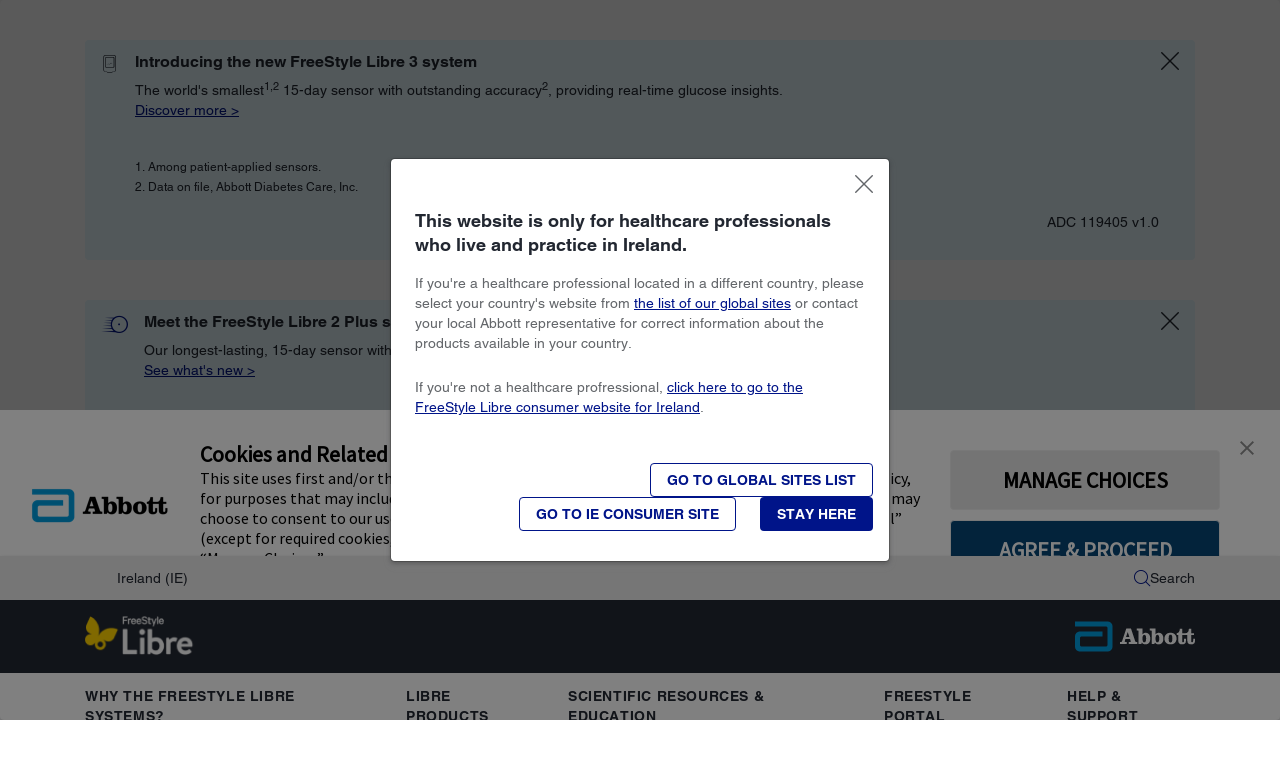

--- FILE ---
content_type: text/html;charset=utf-8
request_url: https://pro.freestyle.abbott/ie-en/home/help-support/faq/question-answer.html?q=LibreViewquestion-42
body_size: 21324
content:

<!DOCTYPE HTML>
<html lang="en-IE">
<head>
  <meta charset="UTF-8"/>
  
    
    
      <title>Question &amp; Answer</title>
      <meta name="title" content="Question &amp; Answer"/>
      <meta name="description" content="Read Frequently Asked Questions (FAQs) on the FreeStyle Libre products, Libre Sensor, Libre Reader, for blood glucose or flash glucose monitoring in diabetes"/>
    
  
  
  <meta name="template" content="adc-faq-question-answer-page"/>
  <meta name="viewport" content="width=device-width, initial-scale=1"/>
  
  
    
  
  
  
  

  
  
    <meta property="og:title" content="Question &amp; Answer"/>
    <meta property="og:description" content="Read Frequently Asked Questions (FAQs) on the FreeStyle Libre products, Libre Sensor, Libre Reader, for blood glucose or flash glucose monitoring in diabetes"/>
  

<meta property="og:type" content="website"/>
<meta property="og:image" content="https://pro.freestyle.abbott/etc.clientlibs/abbott-platform/clientlibs/clientlib-site/resources/images/abbott-logo.png"/>


  <meta property="og:url" content="https://pro.freestyle.abbott/ie-en/home/help-support/faq/question-answer.html?q=LibreViewquestion-42"/>
  <script defer="defer" type="text/javascript" src="/.rum/@adobe/helix-rum-js@%5E2/dist/rum-standalone.js"></script>
<link rel="canonical" href="https://pro.freestyle.abbott/ie-en/home/help-support/faq/question-answer.html?q=LibreViewquestion-42"/>




  
  

  




    
<link rel="stylesheet" href="/etc.clientlibs/abbott-platform/clientlibs/clientlib-base.lc-654e2f104ebd48c11ca3a12ba0c814df-lc.min.css" type="text/css">
<link rel="stylesheet" href="/etc.clientlibs/abbott-platform/clientlibs/clientlib-site.lc-97aabca41096560373a5aa6193bbf347-lc.min.css" type="text/css">




    
<link rel="stylesheet" href="/etc.clientlibs/adc/division/clientlibs/clientlib-adc-brandrefresh-theme.lc-82c4b0eea91b83e51e9e7a236c3bbd0e-lc.min.css" type="text/css">




    
<link rel="stylesheet" href="/etc.clientlibs/adc/division/clientlibs/clientlib-adc-common.lc-fddb57dc04bec4d0c8ac03bc5b1173b5-lc.min.css" type="text/css">
<link rel="stylesheet" href="/etc.clientlibs/abbott-cloudplatform/clientlibs/clientlib-thirdparty/pagination/pagination-2.3.0.lc-950e73802559b68f7636b14ec1547e14-lc.min.css" type="text/css">
<link rel="stylesheet" href="/etc.clientlibs/adc/freestylehcp/clientlib-freestylehcp-dependecies.lc-d41d8cd98f00b204e9800998ecf8427e-lc.min.css" type="text/css">





<script>
window.dataLayer = window.dataLayer || [];
</script>
<script>
// Google Tag Manager 
    (function(w,d,s,l,i){w[l]=w[l]||[];w[l].push({'gtm.start':
    new Date().getTime(),event:'gtm.js'});
    var j=d.createElement(s),dl=l!='dataLayer'?'&l='+l:'';
    j.defer=true;push=true;
    j.src='https://www.googletagmanager.com/gtm.js?id='+i+dl;
    var headTag = document.getElementsByTagName('head')[0];
    headTag.appendChild(j);
    })(window,document,'script','dataLayer','GTM-MNQCJ7K');
   
// End Google Tag Manager 
</script>



<script type="text/javascript" async>
;window.NREUM||(NREUM={});NREUM.init={distributed_tracing:{enabled:true},privacy:{cookies_enabled:true},ajax:{deny_list:["bam.nr-data.net"]}};
window.NREUM||(NREUM={}),__nr_require=function(t,e,n){function r(n){if(!e[n]){var o=e[n]={exports:{}};t[n][0].call(o.exports,function(e){var o=t[n][1][e];return r(o||e)},o,o.exports)}return e[n].exports}if("function"==typeof __nr_require)return __nr_require;for(var o=0;o<n.length;o++)r(n[o]);return r}({1:[function(t,e,n){function r(t){try{s.console&&console.log(t)}catch(e){}}var o,i=t("ee"),a=t(32),s={};try{o=localStorage.getItem("__nr_flags").split(","),console&&"function"==typeof console.log&&(s.console=!0,o.indexOf("dev")!==-1&&(s.dev=!0),o.indexOf("nr_dev")!==-1&&(s.nrDev=!0))}catch(c){}s.nrDev&&i.on("internal-error",function(t){r(t.stack)}),s.dev&&i.on("fn-err",function(t,e,n){r(n.stack)}),s.dev&&(r("NR AGENT IN DEVELOPMENT MODE"),r("flags: "+a(s,function(t,e){return t}).join(", ")))},{}],2:[function(t,e,n){function r(t,e,n,r,s){try{l?l-=1:o(s||new UncaughtException(t,e,n),!0)}catch(f){try{i("ierr",[f,c.now(),!0])}catch(d){}}return"function"==typeof u&&u.apply(this,a(arguments))}function UncaughtException(t,e,n){this.message=t||"Uncaught error with no additional information",this.sourceURL=e,this.line=n}function o(t,e){var n=e?null:c.now();i("err",[t,n])}var i=t("handle"),a=t(33),s=t("ee"),c=t("loader"),f=t("gos"),u=window.onerror,d=!1,p="nr@seenError";if(!c.disabled){var l=0;c.features.err=!0,t(1),window.onerror=r;try{throw new Error}catch(h){"stack"in h&&(t(14),t(13),"addEventListener"in window&&t(7),c.xhrWrappable&&t(15),d=!0)}s.on("fn-start",function(t,e,n){d&&(l+=1)}),s.on("fn-err",function(t,e,n){d&&!n[p]&&(f(n,p,function(){return!0}),this.thrown=!0,o(n))}),s.on("fn-end",function(){d&&!this.thrown&&l>0&&(l-=1)}),s.on("internal-error",function(t){i("ierr",[t,c.now(),!0])})}},{}],3:[function(t,e,n){var r=t("loader");r.disabled||(r.features.ins=!0)},{}],4:[function(t,e,n){function r(){U++,L=g.hash,this[u]=y.now()}function o(){U--,g.hash!==L&&i(0,!0);var t=y.now();this[h]=~~this[h]+t-this[u],this[d]=t}function i(t,e){E.emit("newURL",[""+g,e])}function a(t,e){t.on(e,function(){this[e]=y.now()})}var s="-start",c="-end",f="-body",u="fn"+s,d="fn"+c,p="cb"+s,l="cb"+c,h="jsTime",m="fetch",v="addEventListener",w=window,g=w.location,y=t("loader");if(w[v]&&y.xhrWrappable&&!y.disabled){var x=t(11),b=t(12),E=t(9),R=t(7),O=t(14),T=t(8),P=t(15),S=t(10),M=t("ee"),N=M.get("tracer"),C=t(23);t(17),y.features.spa=!0;var L,U=0;M.on(u,r),b.on(p,r),S.on(p,r),M.on(d,o),b.on(l,o),S.on(l,o),M.buffer([u,d,"xhr-resolved"]),R.buffer([u]),O.buffer(["setTimeout"+c,"clearTimeout"+s,u]),P.buffer([u,"new-xhr","send-xhr"+s]),T.buffer([m+s,m+"-done",m+f+s,m+f+c]),E.buffer(["newURL"]),x.buffer([u]),b.buffer(["propagate",p,l,"executor-err","resolve"+s]),N.buffer([u,"no-"+u]),S.buffer(["new-jsonp","cb-start","jsonp-error","jsonp-end"]),a(T,m+s),a(T,m+"-done"),a(S,"new-jsonp"),a(S,"jsonp-end"),a(S,"cb-start"),E.on("pushState-end",i),E.on("replaceState-end",i),w[v]("hashchange",i,C(!0)),w[v]("load",i,C(!0)),w[v]("popstate",function(){i(0,U>1)},C(!0))}},{}],5:[function(t,e,n){function r(){var t=new PerformanceObserver(function(t,e){var n=t.getEntries();s(v,[n])});try{t.observe({entryTypes:["resource"]})}catch(e){}}function o(t){if(s(v,[window.performance.getEntriesByType(w)]),window.performance["c"+p])try{window.performance[h](m,o,!1)}catch(t){}else try{window.performance[h]("webkit"+m,o,!1)}catch(t){}}function i(t){}if(window.performance&&window.performance.timing&&window.performance.getEntriesByType){var a=t("ee"),s=t("handle"),c=t(14),f=t(13),u=t(6),d=t(23),p="learResourceTimings",l="addEventListener",h="removeEventListener",m="resourcetimingbufferfull",v="bstResource",w="resource",g="-start",y="-end",x="fn"+g,b="fn"+y,E="bstTimer",R="pushState",O=t("loader");if(!O.disabled){O.features.stn=!0,t(9),"addEventListener"in window&&t(7);var T=NREUM.o.EV;a.on(x,function(t,e){var n=t[0];n instanceof T&&(this.bstStart=O.now())}),a.on(b,function(t,e){var n=t[0];n instanceof T&&s("bst",[n,e,this.bstStart,O.now()])}),c.on(x,function(t,e,n){this.bstStart=O.now(),this.bstType=n}),c.on(b,function(t,e){s(E,[e,this.bstStart,O.now(),this.bstType])}),f.on(x,function(){this.bstStart=O.now()}),f.on(b,function(t,e){s(E,[e,this.bstStart,O.now(),"requestAnimationFrame"])}),a.on(R+g,function(t){this.time=O.now(),this.startPath=location.pathname+location.hash}),a.on(R+y,function(t){s("bstHist",[location.pathname+location.hash,this.startPath,this.time])}),u()?(s(v,[window.performance.getEntriesByType("resource")]),r()):l in window.performance&&(window.performance["c"+p]?window.performance[l](m,o,d(!1)):window.performance[l]("webkit"+m,o,d(!1))),document[l]("scroll",i,d(!1)),document[l]("keypress",i,d(!1)),document[l]("click",i,d(!1))}}},{}],6:[function(t,e,n){e.exports=function(){return"PerformanceObserver"in window&&"function"==typeof window.PerformanceObserver}},{}],7:[function(t,e,n){function r(t){for(var e=t;e&&!e.hasOwnProperty(u);)e=Object.getPrototypeOf(e);e&&o(e)}function o(t){s.inPlace(t,[u,d],"-",i)}function i(t,e){return t[1]}var a=t("ee").get("events"),s=t("wrap-function")(a,!0),c=t("gos"),f=XMLHttpRequest,u="addEventListener",d="removeEventListener";e.exports=a,"getPrototypeOf"in Object?(r(document),r(window),r(f.prototype)):f.prototype.hasOwnProperty(u)&&(o(window),o(f.prototype)),a.on(u+"-start",function(t,e){var n=t[1];if(null!==n&&("function"==typeof n||"object"==typeof n)){var r=c(n,"nr@wrapped",function(){function t(){if("function"==typeof n.handleEvent)return n.handleEvent.apply(n,arguments)}var e={object:t,"function":n}[typeof n];return e?s(e,"fn-",null,e.name||"anonymous"):n});this.wrapped=t[1]=r}}),a.on(d+"-start",function(t){t[1]=this.wrapped||t[1]})},{}],8:[function(t,e,n){function r(t,e,n){var r=t[e];"function"==typeof r&&(t[e]=function(){var t=i(arguments),e={};o.emit(n+"before-start",[t],e);var a;e[m]&&e[m].dt&&(a=e[m].dt);var s=r.apply(this,t);return o.emit(n+"start",[t,a],s),s.then(function(t){return o.emit(n+"end",[null,t],s),t},function(t){throw o.emit(n+"end",[t],s),t})})}var o=t("ee").get("fetch"),i=t(33),a=t(32);e.exports=o;var s=window,c="fetch-",f=c+"body-",u=["arrayBuffer","blob","json","text","formData"],d=s.Request,p=s.Response,l=s.fetch,h="prototype",m="nr@context";d&&p&&l&&(a(u,function(t,e){r(d[h],e,f),r(p[h],e,f)}),r(s,"fetch",c),o.on(c+"end",function(t,e){var n=this;if(e){var r=e.headers.get("content-length");null!==r&&(n.rxSize=r),o.emit(c+"done",[null,e],n)}else o.emit(c+"done",[t],n)}))},{}],9:[function(t,e,n){var r=t("ee").get("history"),o=t("wrap-function")(r);e.exports=r;var i=window.history&&window.history.constructor&&window.history.constructor.prototype,a=window.history;i&&i.pushState&&i.replaceState&&(a=i),o.inPlace(a,["pushState","replaceState"],"-")},{}],10:[function(t,e,n){function r(t){function e(){f.emit("jsonp-end",[],l),t.removeEventListener("load",e,c(!1)),t.removeEventListener("error",n,c(!1))}function n(){f.emit("jsonp-error",[],l),f.emit("jsonp-end",[],l),t.removeEventListener("load",e,c(!1)),t.removeEventListener("error",n,c(!1))}var r=t&&"string"==typeof t.nodeName&&"script"===t.nodeName.toLowerCase();if(r){var o="function"==typeof t.addEventListener;if(o){var a=i(t.src);if(a){var d=s(a),p="function"==typeof d.parent[d.key];if(p){var l={};u.inPlace(d.parent,[d.key],"cb-",l),t.addEventListener("load",e,c(!1)),t.addEventListener("error",n,c(!1)),f.emit("new-jsonp",[t.src],l)}}}}}function o(){return"addEventListener"in window}function i(t){var e=t.match(d);return e?e[1]:null}function a(t,e){var n=t.match(l),r=n[1],o=n[3];return o?a(o,e[r]):e[r]}function s(t){var e=t.match(p);return e&&e.length>=3?{key:e[2],parent:a(e[1],window)}:{key:t,parent:window}}var c=t(23),f=t("ee").get("jsonp"),u=t("wrap-function")(f);if(e.exports=f,o()){var d=/[?&](?:callback|cb)=([^&#]+)/,p=/(.*)\.([^.]+)/,l=/^(\w+)(\.|$)(.*)$/,h=["appendChild","insertBefore","replaceChild"];Node&&Node.prototype&&Node.prototype.appendChild?u.inPlace(Node.prototype,h,"dom-"):(u.inPlace(HTMLElement.prototype,h,"dom-"),u.inPlace(HTMLHeadElement.prototype,h,"dom-"),u.inPlace(HTMLBodyElement.prototype,h,"dom-")),f.on("dom-start",function(t){r(t[0])})}},{}],11:[function(t,e,n){var r=t("ee").get("mutation"),o=t("wrap-function")(r),i=NREUM.o.MO;e.exports=r,i&&(window.MutationObserver=function(t){return this instanceof i?new i(o(t,"fn-")):i.apply(this,arguments)},MutationObserver.prototype=i.prototype)},{}],12:[function(t,e,n){function r(t){var e=i.context(),n=s(t,"executor-",e,null,!1),r=new f(n);return i.context(r).getCtx=function(){return e},r}var o=t("wrap-function"),i=t("ee").get("promise"),a=t("ee").getOrSetContext,s=o(i),c=t(32),f=NREUM.o.PR;e.exports=i,f&&(window.Promise=r,["all","race"].forEach(function(t){var e=f[t];f[t]=function(n){function r(t){return function(){i.emit("propagate",[null,!o],a,!1,!1),o=o||!t}}var o=!1;c(n,function(e,n){Promise.resolve(n).then(r("all"===t),r(!1))});var a=e.apply(f,arguments),s=f.resolve(a);return s}}),["resolve","reject"].forEach(function(t){var e=f[t];f[t]=function(t){var n=e.apply(f,arguments);return t!==n&&i.emit("propagate",[t,!0],n,!1,!1),n}}),f.prototype["catch"]=function(t){return this.then(null,t)},f.prototype=Object.create(f.prototype,{constructor:{value:r}}),c(Object.getOwnPropertyNames(f),function(t,e){try{r[e]=f[e]}catch(n){}}),o.wrapInPlace(f.prototype,"then",function(t){return function(){var e=this,n=o.argsToArray.apply(this,arguments),r=a(e);r.promise=e,n[0]=s(n[0],"cb-",r,null,!1),n[1]=s(n[1],"cb-",r,null,!1);var c=t.apply(this,n);return r.nextPromise=c,i.emit("propagate",[e,!0],c,!1,!1),c}}),i.on("executor-start",function(t){t[0]=s(t[0],"resolve-",this,null,!1),t[1]=s(t[1],"resolve-",this,null,!1)}),i.on("executor-err",function(t,e,n){t[1](n)}),i.on("cb-end",function(t,e,n){i.emit("propagate",[n,!0],this.nextPromise,!1,!1)}),i.on("propagate",function(t,e,n){this.getCtx&&!e||(this.getCtx=function(){if(t instanceof Promise)var e=i.context(t);return e&&e.getCtx?e.getCtx():this})}),r.toString=function(){return""+f})},{}],13:[function(t,e,n){var r=t("ee").get("raf"),o=t("wrap-function")(r),i="equestAnimationFrame";e.exports=r,o.inPlace(window,["r"+i,"mozR"+i,"webkitR"+i,"msR"+i],"raf-"),r.on("raf-start",function(t){t[0]=o(t[0],"fn-")})},{}],14:[function(t,e,n){function r(t,e,n){t[0]=a(t[0],"fn-",null,n)}function o(t,e,n){this.method=n,this.timerDuration=isNaN(t[1])?0:+t[1],t[0]=a(t[0],"fn-",this,n)}var i=t("ee").get("timer"),a=t("wrap-function")(i),s="setTimeout",c="setInterval",f="clearTimeout",u="-start",d="-";e.exports=i,a.inPlace(window,[s,"setImmediate"],s+d),a.inPlace(window,[c],c+d),a.inPlace(window,[f,"clearImmediate"],f+d),i.on(c+u,r),i.on(s+u,o)},{}],15:[function(t,e,n){function r(t,e){d.inPlace(e,["onreadystatechange"],"fn-",s)}function o(){var t=this,e=u.context(t);t.readyState>3&&!e.resolved&&(e.resolved=!0,u.emit("xhr-resolved",[],t)),d.inPlace(t,y,"fn-",s)}function i(t){x.push(t),m&&(E?E.then(a):w?w(a):(R=-R,O.data=R))}function a(){for(var t=0;t<x.length;t++)r([],x[t]);x.length&&(x=[])}function s(t,e){return e}function c(t,e){for(var n in t)e[n]=t[n];return e}t(7);var f=t("ee"),u=f.get("xhr"),d=t("wrap-function")(u),p=t(23),l=NREUM.o,h=l.XHR,m=l.MO,v=l.PR,w=l.SI,g="readystatechange",y=["onload","onerror","onabort","onloadstart","onloadend","onprogress","ontimeout"],x=[];e.exports=u;var b=window.XMLHttpRequest=function(t){var e=new h(t);try{u.emit("new-xhr",[e],e),e.addEventListener(g,o,p(!1))}catch(n){try{u.emit("internal-error",[n])}catch(r){}}return e};if(c(h,b),b.prototype=h.prototype,d.inPlace(b.prototype,["open","send"],"-xhr-",s),u.on("send-xhr-start",function(t,e){r(t,e),i(e)}),u.on("open-xhr-start",r),m){var E=v&&v.resolve();if(!w&&!v){var R=1,O=document.createTextNode(R);new m(a).observe(O,{characterData:!0})}}else f.on("fn-end",function(t){t[0]&&t[0].type===g||a()})},{}],16:[function(t,e,n){function r(t){if(!s(t))return null;var e=window.NREUM;if(!e.loader_config)return null;var n=(e.loader_config.accountID||"").toString()||null,r=(e.loader_config.agentID||"").toString()||null,f=(e.loader_config.trustKey||"").toString()||null;if(!n||!r)return null;var h=l.generateSpanId(),m=l.generateTraceId(),v=Date.now(),w={spanId:h,traceId:m,timestamp:v};return(t.sameOrigin||c(t)&&p())&&(w.traceContextParentHeader=o(h,m),w.traceContextStateHeader=i(h,v,n,r,f)),(t.sameOrigin&&!u()||!t.sameOrigin&&c(t)&&d())&&(w.newrelicHeader=a(h,m,v,n,r,f)),w}function o(t,e){return"00-"+e+"-"+t+"-01"}function i(t,e,n,r,o){var i=0,a="",s=1,c="",f="";return o+"@nr="+i+"-"+s+"-"+n+"-"+r+"-"+t+"-"+a+"-"+c+"-"+f+"-"+e}function a(t,e,n,r,o,i){var a="btoa"in window&&"function"==typeof window.btoa;if(!a)return null;var s={v:[0,1],d:{ty:"Browser",ac:r,ap:o,id:t,tr:e,ti:n}};return i&&r!==i&&(s.d.tk=i),btoa(JSON.stringify(s))}function s(t){return f()&&c(t)}function c(t){var e=!1,n={};if("init"in NREUM&&"distributed_tracing"in NREUM.init&&(n=NREUM.init.distributed_tracing),t.sameOrigin)e=!0;else if(n.allowed_origins instanceof Array)for(var r=0;r<n.allowed_origins.length;r++){var o=h(n.allowed_origins[r]);if(t.hostname===o.hostname&&t.protocol===o.protocol&&t.port===o.port){e=!0;break}}return e}function f(){return"init"in NREUM&&"distributed_tracing"in NREUM.init&&!!NREUM.init.distributed_tracing.enabled}function u(){return"init"in NREUM&&"distributed_tracing"in NREUM.init&&!!NREUM.init.distributed_tracing.exclude_newrelic_header}function d(){return"init"in NREUM&&"distributed_tracing"in NREUM.init&&NREUM.init.distributed_tracing.cors_use_newrelic_header!==!1}function p(){return"init"in NREUM&&"distributed_tracing"in NREUM.init&&!!NREUM.init.distributed_tracing.cors_use_tracecontext_headers}var l=t(29),h=t(18);e.exports={generateTracePayload:r,shouldGenerateTrace:s}},{}],17:[function(t,e,n){function r(t){var e=this.params,n=this.metrics;if(!this.ended){this.ended=!0;for(var r=0;r<p;r++)t.removeEventListener(d[r],this.listener,!1);e.aborted||(n.duration=a.now()-this.startTime,this.loadCaptureCalled||4!==t.readyState?null==e.status&&(e.status=0):i(this,t),n.cbTime=this.cbTime,s("xhr",[e,n,this.startTime,this.endTime,"xhr"],this))}}function o(t,e){var n=c(e),r=t.params;r.hostname=n.hostname,r.port=n.port,r.protocol=n.protocol,r.host=n.hostname+":"+n.port,r.pathname=n.pathname,t.parsedOrigin=n,t.sameOrigin=n.sameOrigin}function i(t,e){t.params.status=e.status;var n=v(e,t.lastSize);if(n&&(t.metrics.rxSize=n),t.sameOrigin){var r=e.getResponseHeader("X-NewRelic-App-Data");r&&(t.params.cat=r.split(", ").pop())}t.loadCaptureCalled=!0}var a=t("loader");if(a.xhrWrappable&&!a.disabled){var s=t("handle"),c=t(18),f=t(16).generateTracePayload,u=t("ee"),d=["load","error","abort","timeout"],p=d.length,l=t("id"),h=t(24),m=t(22),v=t(19),w=t(23),g=NREUM.o.REQ,y=window.XMLHttpRequest;a.features.xhr=!0,t(15),t(8),u.on("new-xhr",function(t){var e=this;e.totalCbs=0,e.called=0,e.cbTime=0,e.end=r,e.ended=!1,e.xhrGuids={},e.lastSize=null,e.loadCaptureCalled=!1,e.params=this.params||{},e.metrics=this.metrics||{},t.addEventListener("load",function(n){i(e,t)},w(!1)),h&&(h>34||h<10)||t.addEventListener("progress",function(t){e.lastSize=t.loaded},w(!1))}),u.on("open-xhr-start",function(t){this.params={method:t[0]},o(this,t[1]),this.metrics={}}),u.on("open-xhr-end",function(t,e){"loader_config"in NREUM&&"xpid"in NREUM.loader_config&&this.sameOrigin&&e.setRequestHeader("X-NewRelic-ID",NREUM.loader_config.xpid);var n=f(this.parsedOrigin);if(n){var r=!1;n.newrelicHeader&&(e.setRequestHeader("newrelic",n.newrelicHeader),r=!0),n.traceContextParentHeader&&(e.setRequestHeader("traceparent",n.traceContextParentHeader),n.traceContextStateHeader&&e.setRequestHeader("tracestate",n.traceContextStateHeader),r=!0),r&&(this.dt=n)}}),u.on("send-xhr-start",function(t,e){var n=this.metrics,r=t[0],o=this;if(n&&r){var i=m(r);i&&(n.txSize=i)}this.startTime=a.now(),this.listener=function(t){try{"abort"!==t.type||o.loadCaptureCalled||(o.params.aborted=!0),("load"!==t.type||o.called===o.totalCbs&&(o.onloadCalled||"function"!=typeof e.onload))&&o.end(e)}catch(n){try{u.emit("internal-error",[n])}catch(r){}}};for(var s=0;s<p;s++)e.addEventListener(d[s],this.listener,w(!1))}),u.on("xhr-cb-time",function(t,e,n){this.cbTime+=t,e?this.onloadCalled=!0:this.called+=1,this.called!==this.totalCbs||!this.onloadCalled&&"function"==typeof n.onload||this.end(n)}),u.on("xhr-load-added",function(t,e){var n=""+l(t)+!!e;this.xhrGuids&&!this.xhrGuids[n]&&(this.xhrGuids[n]=!0,this.totalCbs+=1)}),u.on("xhr-load-removed",function(t,e){var n=""+l(t)+!!e;this.xhrGuids&&this.xhrGuids[n]&&(delete this.xhrGuids[n],this.totalCbs-=1)}),u.on("xhr-resolved",function(){this.endTime=a.now()}),u.on("addEventListener-end",function(t,e){e instanceof y&&"load"===t[0]&&u.emit("xhr-load-added",[t[1],t[2]],e)}),u.on("removeEventListener-end",function(t,e){e instanceof y&&"load"===t[0]&&u.emit("xhr-load-removed",[t[1],t[2]],e)}),u.on("fn-start",function(t,e,n){e instanceof y&&("onload"===n&&(this.onload=!0),("load"===(t[0]&&t[0].type)||this.onload)&&(this.xhrCbStart=a.now()))}),u.on("fn-end",function(t,e){this.xhrCbStart&&u.emit("xhr-cb-time",[a.now()-this.xhrCbStart,this.onload,e],e)}),u.on("fetch-before-start",function(t){function e(t,e){var n=!1;return e.newrelicHeader&&(t.set("newrelic",e.newrelicHeader),n=!0),e.traceContextParentHeader&&(t.set("traceparent",e.traceContextParentHeader),e.traceContextStateHeader&&t.set("tracestate",e.traceContextStateHeader),n=!0),n}var n,r=t[1]||{};"string"==typeof t[0]?n=t[0]:t[0]&&t[0].url?n=t[0].url:window.URL&&t[0]&&t[0]instanceof URL&&(n=t[0].href),n&&(this.parsedOrigin=c(n),this.sameOrigin=this.parsedOrigin.sameOrigin);var o=f(this.parsedOrigin);if(o&&(o.newrelicHeader||o.traceContextParentHeader))if("string"==typeof t[0]||window.URL&&t[0]&&t[0]instanceof URL){var i={};for(var a in r)i[a]=r[a];i.headers=new Headers(r.headers||{}),e(i.headers,o)&&(this.dt=o),t.length>1?t[1]=i:t.push(i)}else t[0]&&t[0].headers&&e(t[0].headers,o)&&(this.dt=o)}),u.on("fetch-start",function(t,e){this.params={},this.metrics={},this.startTime=a.now(),this.dt=e,t.length>=1&&(this.target=t[0]),t.length>=2&&(this.opts=t[1]);var n,r=this.opts||{},i=this.target;"string"==typeof i?n=i:"object"==typeof i&&i instanceof g?n=i.url:window.URL&&"object"==typeof i&&i instanceof URL&&(n=i.href),o(this,n);var s=(""+(i&&i instanceof g&&i.method||r.method||"GET")).toUpperCase();this.params.method=s,this.txSize=m(r.body)||0}),u.on("fetch-done",function(t,e){this.endTime=a.now(),this.params||(this.params={}),this.params.status=e?e.status:0;var n;"string"==typeof this.rxSize&&this.rxSize.length>0&&(n=+this.rxSize);var r={txSize:this.txSize,rxSize:n,duration:a.now()-this.startTime};s("xhr",[this.params,r,this.startTime,this.endTime,"fetch"],this)})}},{}],18:[function(t,e,n){var r={};e.exports=function(t){if(t in r)return r[t];var e=document.createElement("a"),n=window.location,o={};e.href=t,o.port=e.port;var i=e.href.split("://");!o.port&&i[1]&&(o.port=i[1].split("/")[0].split("@").pop().split(":")[1]),o.port&&"0"!==o.port||(o.port="https"===i[0]?"443":"80"),o.hostname=e.hostname||n.hostname,o.pathname=e.pathname,o.protocol=i[0],"/"!==o.pathname.charAt(0)&&(o.pathname="/"+o.pathname);var a=!e.protocol||":"===e.protocol||e.protocol===n.protocol,s=e.hostname===document.domain&&e.port===n.port;return o.sameOrigin=a&&(!e.hostname||s),"/"===o.pathname&&(r[t]=o),o}},{}],19:[function(t,e,n){function r(t,e){var n=t.responseType;return"json"===n&&null!==e?e:"arraybuffer"===n||"blob"===n||"json"===n?o(t.response):"text"===n||""===n||void 0===n?o(t.responseText):void 0}var o=t(22);e.exports=r},{}],20:[function(t,e,n){function r(){}function o(t,e,n,r){return function(){return u.recordSupportability("API/"+e+"/called"),i(t+e,[f.now()].concat(s(arguments)),n?null:this,r),n?void 0:this}}var i=t("handle"),a=t(32),s=t(33),c=t("ee").get("tracer"),f=t("loader"),u=t(25),d=NREUM;"undefined"==typeof window.newrelic&&(newrelic=d);var p=["setPageViewName","setCustomAttribute","setErrorHandler","finished","addToTrace","inlineHit","addRelease"],l="api-",h=l+"ixn-";a(p,function(t,e){d[e]=o(l,e,!0,"api")}),d.addPageAction=o(l,"addPageAction",!0),d.setCurrentRouteName=o(l,"routeName",!0),e.exports=newrelic,d.interaction=function(){return(new r).get()};var m=r.prototype={createTracer:function(t,e){var n={},r=this,o="function"==typeof e;return i(h+"tracer",[f.now(),t,n],r),function(){if(c.emit((o?"":"no-")+"fn-start",[f.now(),r,o],n),o)try{return e.apply(this,arguments)}catch(t){throw c.emit("fn-err",[arguments,this,t],n),t}finally{c.emit("fn-end",[f.now()],n)}}}};a("actionText,setName,setAttribute,save,ignore,onEnd,getContext,end,get".split(","),function(t,e){m[e]=o(h,e)}),newrelic.noticeError=function(t,e){"string"==typeof t&&(t=new Error(t)),u.recordSupportability("API/noticeError/called"),i("err",[t,f.now(),!1,e])}},{}],21:[function(t,e,n){function r(t){if(NREUM.init){for(var e=NREUM.init,n=t.split("."),r=0;r<n.length-1;r++)if(e=e[n[r]],"object"!=typeof e)return;return e=e[n[n.length-1]]}}e.exports={getConfiguration:r}},{}],22:[function(t,e,n){e.exports=function(t){if("string"==typeof t&&t.length)return t.length;if("object"==typeof t){if("undefined"!=typeof ArrayBuffer&&t instanceof ArrayBuffer&&t.byteLength)return t.byteLength;if("undefined"!=typeof Blob&&t instanceof Blob&&t.size)return t.size;if(!("undefined"!=typeof FormData&&t instanceof FormData))try{return JSON.stringify(t).length}catch(e){return}}}},{}],23:[function(t,e,n){var r=!1;try{var o=Object.defineProperty({},"passive",{get:function(){r=!0}});window.addEventListener("testPassive",null,o),window.removeEventListener("testPassive",null,o)}catch(i){}e.exports=function(t){return r?{passive:!0,capture:!!t}:!!t}},{}],24:[function(t,e,n){var r=0,o=navigator.userAgent.match(/Firefox[\/\s](\d+\.\d+)/);o&&(r=+o[1]),e.exports=r},{}],25:[function(t,e,n){function r(t,e){var n=[a,t,{name:t},e];return i("storeMetric",n,null,"api"),n}function o(t,e){var n=[s,t,{name:t},e];return i("storeEventMetrics",n,null,"api"),n}var i=t("handle"),a="sm",s="cm";e.exports={constants:{SUPPORTABILITY_METRIC:a,CUSTOM_METRIC:s},recordSupportability:r,recordCustom:o}},{}],26:[function(t,e,n){function r(){return s.exists&&performance.now?Math.round(performance.now()):(i=Math.max((new Date).getTime(),i))-a}function o(){return i}var i=(new Date).getTime(),a=i,s=t(34);e.exports=r,e.exports.offset=a,e.exports.getLastTimestamp=o},{}],27:[function(t,e,n){function r(t){return!(!t||!t.protocol||"file:"===t.protocol)}e.exports=r},{}],28:[function(t,e,n){function r(t,e){var n=t.getEntries();n.forEach(function(t){"first-paint"===t.name?p("timing",["fp",Math.floor(t.startTime)]):"first-contentful-paint"===t.name&&p("timing",["fcp",Math.floor(t.startTime)])})}function o(t,e){var n=t.getEntries();if(n.length>0){var r=n[n.length-1];if(c&&c<r.startTime)return;p("lcp",[r])}}function i(t){t.getEntries().forEach(function(t){t.hadRecentInput||p("cls",[t])})}function a(t){if(t instanceof v&&!g){var e=Math.round(t.timeStamp),n={type:t.type};e<=l.now()?n.fid=l.now()-e:e>l.offset&&e<=Date.now()?(e-=l.offset,n.fid=l.now()-e):e=l.now(),g=!0,p("timing",["fi",e,n])}}function s(t){"hidden"===t&&(c=l.now(),p("pageHide",[c]))}if(!("init"in NREUM&&"page_view_timing"in NREUM.init&&"enabled"in NREUM.init.page_view_timing&&NREUM.init.page_view_timing.enabled===!1)){var c,f,u,d,p=t("handle"),l=t("loader"),h=t(31),m=t(23),v=NREUM.o.EV;if("PerformanceObserver"in window&&"function"==typeof window.PerformanceObserver){f=new PerformanceObserver(r);try{f.observe({entryTypes:["paint"]})}catch(w){}u=new PerformanceObserver(o);try{u.observe({entryTypes:["largest-contentful-paint"]})}catch(w){}d=new PerformanceObserver(i);try{d.observe({type:"layout-shift",buffered:!0})}catch(w){}}if("addEventListener"in document){var g=!1,y=["click","keydown","mousedown","pointerdown","touchstart"];y.forEach(function(t){document.addEventListener(t,a,m(!1))})}h(s)}},{}],29:[function(t,e,n){function r(){function t(){return e?15&e[n++]:16*Math.random()|0}var e=null,n=0,r=window.crypto||window.msCrypto;r&&r.getRandomValues&&(e=r.getRandomValues(new Uint8Array(31)));for(var o,i="xxxxxxxx-xxxx-4xxx-yxxx-xxxxxxxxxxxx",a="",s=0;s<i.length;s++)o=i[s],"x"===o?a+=t().toString(16):"y"===o?(o=3&t()|8,a+=o.toString(16)):a+=o;return a}function o(){return a(16)}function i(){return a(32)}function a(t){function e(){return n?15&n[r++]:16*Math.random()|0}var n=null,r=0,o=window.crypto||window.msCrypto;o&&o.getRandomValues&&Uint8Array&&(n=o.getRandomValues(new Uint8Array(31)));for(var i=[],a=0;a<t;a++)i.push(e().toString(16));return i.join("")}e.exports={generateUuid:r,generateSpanId:o,generateTraceId:i}},{}],30:[function(t,e,n){function r(t,e){if(!o)return!1;if(t!==o)return!1;if(!e)return!0;if(!i)return!1;for(var n=i.split("."),r=e.split("."),a=0;a<r.length;a++)if(r[a]!==n[a])return!1;return!0}var o=null,i=null,a=/Version\/(\S+)\s+Safari/;if(navigator.userAgent){var s=navigator.userAgent,c=s.match(a);c&&s.indexOf("Chrome")===-1&&s.indexOf("Chromium")===-1&&(o="Safari",i=c[1])}e.exports={agent:o,version:i,match:r}},{}],31:[function(t,e,n){function r(t){function e(){t(s&&document[s]?document[s]:document[i]?"hidden":"visible")}"addEventListener"in document&&a&&document.addEventListener(a,e,o(!1))}var o=t(23);e.exports=r;var i,a,s;"undefined"!=typeof document.hidden?(i="hidden",a="visibilitychange",s="visibilityState"):"undefined"!=typeof document.msHidden?(i="msHidden",a="msvisibilitychange"):"undefined"!=typeof document.webkitHidden&&(i="webkitHidden",a="webkitvisibilitychange",s="webkitVisibilityState")},{}],32:[function(t,e,n){function r(t,e){var n=[],r="",i=0;for(r in t)o.call(t,r)&&(n[i]=e(r,t[r]),i+=1);return n}var o=Object.prototype.hasOwnProperty;e.exports=r},{}],33:[function(t,e,n){function r(t,e,n){e||(e=0),"undefined"==typeof n&&(n=t?t.length:0);for(var r=-1,o=n-e||0,i=Array(o<0?0:o);++r<o;)i[r]=t[e+r];return i}e.exports=r},{}],34:[function(t,e,n){e.exports={exists:"undefined"!=typeof window.performance&&window.performance.timing&&"undefined"!=typeof window.performance.timing.navigationStart}},{}],ee:[function(t,e,n){function r(){}function o(t){function e(t){return t&&t instanceof r?t:t?f(t,c,a):a()}function n(n,r,o,i,a){if(a!==!1&&(a=!0),!l.aborted||i){t&&a&&t(n,r,o);for(var s=e(o),c=m(n),f=c.length,u=0;u<f;u++)c[u].apply(s,r);var p=d[y[n]];return p&&p.push([x,n,r,s]),s}}function i(t,e){g[t]=m(t).concat(e)}function h(t,e){var n=g[t];if(n)for(var r=0;r<n.length;r++)n[r]===e&&n.splice(r,1)}function m(t){return g[t]||[]}function v(t){return p[t]=p[t]||o(n)}function w(t,e){l.aborted||u(t,function(t,n){e=e||"feature",y[n]=e,e in d||(d[e]=[])})}var g={},y={},x={on:i,addEventListener:i,removeEventListener:h,emit:n,get:v,listeners:m,context:e,buffer:w,abort:s,aborted:!1};return x}function i(t){return f(t,c,a)}function a(){return new r}function s(){(d.api||d.feature)&&(l.aborted=!0,d=l.backlog={})}var c="nr@context",f=t("gos"),u=t(32),d={},p={},l=e.exports=o();e.exports.getOrSetContext=i,l.backlog=d},{}],gos:[function(t,e,n){function r(t,e,n){if(o.call(t,e))return t[e];var r=n();if(Object.defineProperty&&Object.keys)try{return Object.defineProperty(t,e,{value:r,writable:!0,enumerable:!1}),r}catch(i){}return t[e]=r,r}var o=Object.prototype.hasOwnProperty;e.exports=r},{}],handle:[function(t,e,n){function r(t,e,n,r){o.buffer([t],r),o.emit(t,e,n)}var o=t("ee").get("handle");e.exports=r,r.ee=o},{}],id:[function(t,e,n){function r(t){var e=typeof t;return!t||"object"!==e&&"function"!==e?-1:t===window?0:a(t,i,function(){return o++})}var o=1,i="nr@id",a=t("gos");e.exports=r},{}],loader:[function(t,e,n){function r(){if(!P++){var t=T.info=NREUM.info,e=v.getElementsByTagName("script")[0];if(setTimeout(f.abort,3e4),!(t&&t.licenseKey&&t.applicationID&&e))return f.abort();c(R,function(e,n){t[e]||(t[e]=n)});var n=a();s("mark",["onload",n+T.offset],null,"api"),s("timing",["load",n]);var r=v.createElement("script");0===t.agent.indexOf("http://")||0===t.agent.indexOf("https://")?r.src=t.agent:r.src=h+"://"+t.agent,e.parentNode.insertBefore(r,e)}}function o(){"complete"===v.readyState&&i()}function i(){s("mark",["domContent",a()+T.offset],null,"api")}var a=t(26),s=t("handle"),c=t(32),f=t("ee"),u=t(30),d=t(27),p=t(21),l=t(23),h=p.getConfiguration("ssl")===!1?"http":"https",m=window,v=m.document,w="addEventListener",g="attachEvent",y=m.XMLHttpRequest,x=y&&y.prototype,b=!d(m.location);NREUM.o={ST:setTimeout,SI:m.setImmediate,CT:clearTimeout,XHR:y,REQ:m.Request,EV:m.Event,PR:m.Promise,MO:m.MutationObserver};var E=""+location,R={beacon:"bam.nr-data.net",errorBeacon:"bam.nr-data.net",agent:"js-agent.newrelic.com/nr-spa-1212.min.js"},O=y&&x&&x[w]&&!/CriOS/.test(navigator.userAgent),T=e.exports={offset:a.getLastTimestamp(),now:a,origin:E,features:{},xhrWrappable:O,userAgent:u,disabled:b};if(!b){t(20),t(28),v[w]?(v[w]("DOMContentLoaded",i,l(!1)),m[w]("load",r,l(!1))):(v[g]("onreadystatechange",o),m[g]("onload",r)),s("mark",["firstbyte",a.getLastTimestamp()],null,"api");var P=0}},{}],"wrap-function":[function(t,e,n){function r(t,e){function n(e,n,r,c,f){function nrWrapper(){var i,a,u,p;try{a=this,i=d(arguments),u="function"==typeof r?r(i,a):r||{}}catch(l){o([l,"",[i,a,c],u],t)}s(n+"start",[i,a,c],u,f);try{return p=e.apply(a,i)}catch(h){throw s(n+"err",[i,a,h],u,f),h}finally{s(n+"end",[i,a,p],u,f)}}return a(e)?e:(n||(n=""),nrWrapper[p]=e,i(e,nrWrapper,t),nrWrapper)}function r(t,e,r,o,i){r||(r="");var s,c,f,u="-"===r.charAt(0);for(f=0;f<e.length;f++)c=e[f],s=t[c],a(s)||(t[c]=n(s,u?c+r:r,o,c,i))}function s(n,r,i,a){if(!h||e){var s=h;h=!0;try{t.emit(n,r,i,e,a)}catch(c){o([c,n,r,i],t)}h=s}}return t||(t=u),n.inPlace=r,n.flag=p,n}function o(t,e){e||(e=u);try{e.emit("internal-error",t)}catch(n){}}function i(t,e,n){if(Object.defineProperty&&Object.keys)try{var r=Object.keys(t);return r.forEach(function(n){Object.defineProperty(e,n,{get:function(){return t[n]},set:function(e){return t[n]=e,e}})}),e}catch(i){o([i],n)}for(var a in t)l.call(t,a)&&(e[a]=t[a]);return e}function a(t){return!(t&&t instanceof Function&&t.apply&&!t[p])}function s(t,e){var n=e(t);return n[p]=t,i(t,n,u),n}function c(t,e,n){var r=t[e];t[e]=s(r,n)}function f(){for(var t=arguments.length,e=new Array(t),n=0;n<t;++n)e[n]=arguments[n];return e}var u=t("ee"),d=t(33),p="nr@original",l=Object.prototype.hasOwnProperty,h=!1;e.exports=r,e.exports.wrapFunction=s,e.exports.wrapInPlace=c,e.exports.argsToArray=f},{}]},{},["loader",2,17,5,3,4]);
;NREUM.loader_config={accountID:"2629726",trustKey:"1417428",agentID:"1834888855",licenseKey:"NRJS-ae8f2148d8b44dd4bec",applicationID:"1834888855"}
;NREUM.info={beacon:"bam.nr-data.net",errorBeacon:"bam.nr-data.net",licenseKey:"NRJS-ae8f2148d8b44dd4bec",applicationID:"1834888855",sa:1}
</script>







  
    
    

    

    
    
    

  
    <link rel="icon" sizes="192x192" href="/etc.clientlibs/abbott-platform/clientlibs/favicons/clientlib-favicon-butterfly/resources/icon-192x192.png"/>
    <link rel="apple-touch-icon" sizes="180x180" href="/etc.clientlibs/abbott-platform/clientlibs/favicons/clientlib-favicon-butterfly/resources/apple-touch-icon-180x180.png"/>
    <link rel="apple-touch-icon" sizes="167x167" href="/etc.clientlibs/abbott-platform/clientlibs/favicons/clientlib-favicon-butterfly/resources/apple-touch-icon-167x167.png"/>
    <link rel="apple-touch-icon" sizes="152x152" href="/etc.clientlibs/abbott-platform/clientlibs/favicons/clientlib-favicon-butterfly/resources/apple-touch-icon-152x152.png"/>
    <link rel="apple-touch-icon" sizes="120x120" href="/etc.clientlibs/abbott-platform/clientlibs/favicons/clientlib-favicon-butterfly/resources/apple-touch-icon-120x120.png"/>
    <meta name="msapplication-square310x310logo" content="/etc.clientlibs/abbott-platform/clientlibs/favicons/clientlib-favicon-butterfly/resources/icon-310x310.png"/>
    <meta name="msapplication-wide310x150logo" content="/etc.clientlibs/abbott-platform/clientlibs/favicons/clientlib-favicon-butterfly/resources/icon-310x150.png"/>
    <meta name="msapplication-square150x150logo" content="/etc.clientlibs/abbott-platform/clientlibs/favicons/clientlib-favicon-butterfly/resources/icon-150x150.png"/>
    <meta name="msapplication-square70x70logo" content="/etc.clientlibs/abbott-platform/clientlibs/favicons/clientlib-favicon-butterfly/resources/icon-70x70.png"/>

  
    <link as="style" href="https://ui.services.abbott/fb70e1fb4cf7b52517e8cfee510c867ed15fd05fef139ba67fc8b82ae316249c/clientlib/freestylehcpnew/clientlib-freestylehcp-common-new/css/main.min.css" rel="preload stylesheet" type="text/css">
  
    <link as="style" href="https://ui.services.abbott/fb70e1fb4cf7b52517e8cfee510c867ed15fd05fef139ba67fc8b82ae316249c/clientlib/freestyle/clientlib-freestyle-common/css/main.min.css" rel="preload stylesheet" type="text/css">
  
    <link as="style" href="https://ui.services.abbott/fb70e1fb4cf7b52517e8cfee510c867ed15fd05fef139ba67fc8b82ae316249c/clientlib/samplefreestyle/clientlib-samplefreestyle/css/main.min.css" rel="preload stylesheet" type="text/css">
  
    <link as="style" href="https://ui.services.abbott/fb70e1fb4cf7b52517e8cfee510c867ed15fd05fef139ba67fc8b82ae316249c/clientlib/division/clientlib-adc/css/main.min.css" rel="preload stylesheet" type="text/css">
  
    
  
    
  
    
  
    
  
    
  
    
  
  
</head>
<body class="faqpage page basicpage" id="faqpage-579295c423">
	  





<noscript><iframe title="intentionally black" src="https://www.googletagmanager.com/ns.html?id=GTM-MNQCJ7K" height="0" width="0" style="display:none;visibility:hidden" aria-hidden="true"></iframe></noscript>




	




	



	
<div class="abbott-wrapper">
	

	

    



<div class="xf-content-height">
    <div class="root responsivegrid">


<div class="aem-Grid aem-Grid--12 aem-Grid--default--12 ">
    
    <div class="container responsivegrid a-container aem-GridColumn aem-GridColumn--default--12">
<section id="section-container-86cc7624b0" data-js-component="container">
    
   
   <div class="a-container__row">
      <div class="a-container__content">
         
         
    
    <div id="container-86cc7624b0" class="cmp-container">
        
        <div class="abbott-alert m-alert--info-default">
	
 	<div id="alert-dcbd568d93" class="m-alert " data-js-component="alert" data-alert-type="non-time-bound" data-expiry-time="0">
        <div class="m-alert__container">
			<div class="m-alert__icon">
                <em aria-hidden="true" class="abt-icon abt-icon abt-icon-reader"></em>
            </div>
            <div class="m-alert__content" role="alert">
                <div class="m-alert__text">
					<div class="alert-title title"><div id="title-6f97aca8c2" class="cmp-title " data-js-component="title">	
	 	
			<h5 class="cmp-title__text">Introducing the new FreeStyle Libre 3 system</h5>
					
				
</div>

    

</div>

            	</div>
				<div class="m-alert__para">
					<div class="alert-text text"><section id="text-02748e4fc5" class="cmp-text ">
   
   
      <p>The world&#39;s smallest<sup>1,2</sup> 15-day sensor with outstanding accuracy<sup>2</sup>, providing real-time glucose insights.<br />
<a href="/ie-en/home/freestyle-portfolio/freestyle-libre-systems/freestyle-libre-3.html" target="_self" rel="noopener noreferrer">Discover more &gt;</a><br />
<br />
</p>
<p><span class="body-small"><span class="font-12"><span class="color-text-gray"><span class="disclaimer-text"><span class="xs">1. Among patient-applied sensors. <br />
 2. Data on file, Abbott Diabetes Care, Inc.</span></span></span></span></span></p>
<p style="	text-align: right;
">ADC 119405 v1.0</p>

      
   
   
</section>

    
</div>

				</div>
        	</div>
			<div class="m-alert__close-icon" aria-label="Close alert" tabindex="0">
                <em aria-hidden="true" data-dismiss="alert" class="abt-icon abt-icon-cancel close"></em>
            </div>
		</div>
    </div>


    
</div>
<div class="abbott-alert m-alert--info-default">
	
 	<div id="alert-6785db27b9" class="m-alert " data-js-component="alert" data-alert-type="non-time-bound" data-expiry-time="0">
        <div class="m-alert__container">
			<div class="m-alert__icon">
                <em aria-hidden="true" class="abt-icon abt-icon abt-icon-easy-to-use"></em>
            </div>
            <div class="m-alert__content" role="alert">
                <div class="m-alert__text">
					<div class="alert-title title"><div id="title-555957dbf3" class="cmp-title " data-js-component="title">	
	 	
			<h5 class="cmp-title__text">Meet the FreeStyle Libre 2 Plus sensor</h5>
					
				
</div>

    

</div>

            	</div>
				<div class="m-alert__para">
					<div class="alert-text text"><section id="text-f79f72d346" class="cmp-text ">
   
   
      <p>Our longest-lasting, 15-day sensor with proven accuracy<sup>1</sup>.<br />
<a href="/ie-en/home/freestyle-portfolio/freestyle-libre-systems/freestyle-libre-2/freestyle-libre-2-plus-sensor.html">See what&#39;s new &gt;</a></p>
<p> </p>
<p><span class="disclaimer-text"><span class="color-text-gray"><span class="body-small"><span class="font-12">1. Alva et al. Diabetes SciTechnol (2025). https://doi.org/10.1177/19322968251329364</span></span></span></span></p>
<p style="	text-align: right;
">ADC 119404 v1.0</p>

      
   
   
</section>

    
</div>

				</div>
        	</div>
			<div class="m-alert__close-icon" aria-label="Close alert" tabindex="0">
                <em aria-hidden="true" data-dismiss="alert" class="abt-icon abt-icon-cancel close"></em>
            </div>
		</div>
    </div>


    
</div>

        
    </div>

      </div>
      
      
   </div>

</section>
</div>
<div class="header aem-GridColumn aem-GridColumn--default--12"><header class="o-header-v2-global " id="header-d8c330a251" data-js-component="header-v2">

  <div class="o-header-v2-global__placeholder"></div>
  <div class="o-header-v2-global__sticky-section" data-sticky="true">
    <section class="o-header-v2-global__section o-header-v2-global__section--utility-top"><div class="section o-header-v2-section--alignGroupsBetween o-header-v2-section--visibilityScreenDesktop o-header-v2-section--utility-top--visibility"><div class="o-header-v2-section container">
  




    
    
    <div class="group"><div class="o-header-v2-group">
  




    
    
    <div class="linkstack align-items-lg-start link-stack-header">

    
    
        

   
   <div class="m-link-stack m-link-stack--dropdown js-m-link-stack-dropdown">
      <div class="m-link-stack__link" data-js-component="link-stack-dropdown">
         
         
         
      </div>
      <div class="m-link-stack__dropdown-wrapper js-collapsable-links-dropdown d-none">
         <div class="m-link-stack__container">
            
            
         </div>
      </div>
   </div>



    
</div>


    
    
    <div class="link button a-link a-link--icon">


	

    
    
    
	
	
		<div class="a-link ">
			<a id="link-670f6ea64c" class="a-link__text 
							  
							 " href="/ie-en/home.html" target="_self">
				
				<span class="a-link__inner-text">Ireland (IE)</span>
	</a>
	</div>




    


</div>



</div>


    

</div>


    
    
    <div class="group o-header-v2-group--visibilityScreenDesktop"><div class="o-header-v2-group">
  





</div>


    

</div>


    
    
    <div class="group"><div class="o-header-v2-group">
  




    
    
    <div class="headersearch">
    
    
    <div id="headersearch-60e2d1cf9c" class="a-search predictive-search ">
        <input type="hidden" value="true" name="enablePredictiveSearch"/>
        
        
            <div class="predictive-search-bar m-search-bar" data-api="https://services.abbott/api/public/search/querySuggest" data-api-version="false" data-js-component="search-bar" data-auto-load-query-param="true">
                <div class="m-search-bar__input">
                    <form action="/ie-en/home/search.html" name="predictiveForm" class="predictiveForm">
                        <a data-search-click="click" class="a-link__text a-search--icon-left" aria-expanded="false" aria-label="Search" role="button" tabindex="0"><em class="abt-icon abt-icon-search"></em></a>
                        <input class="a-search__input m-search-bar__input-field predictive-search-input" autocomplete="off" name="q" type="search" placeholder="Search"/>
                        <span data-search-close="close" class="a-search--icon-right" aria-label="Close" tabindex="0" role="button"><em class="abt-icon abt-icon-cancel"></em></span>
                    </form>
                    <div class="m-search-bar__autocomplete d-none">
                        <div class="m-search-bar__autocomplete-list" role="listbox">
                            <div class="m-search-bar__autocomplete-item" aria-label="test" aria-selected="false" role="option"></div>
                        </div>
                    </div>
                </div>
                <button class="btn d-none" type="submit"></button>
            </div>
        
    </div>


    



</div>



</div>


    

</div>



</div>


    

</div>
</section>
    <section class="o-header-v2-global__section o-header-v2-global__section--main"><div class="section o-header-v2-section--alignGroupsBetween"><div class="o-header-v2-section container">
  




    
    
    <div class="group"><div class="o-header-v2-group">
  




    
    
    <div class="logo link button">
    <div id="logo-afd406719c" class="a-logo-comp  ">
        
        
        
        
        
        
			<a class="a-logo-comp--link" href="/ie-en/home.html" target="_self">
                <img loading="lazy" class="a-logo-comp--image img-fluid" src="/content/dam/adc/freestyle/global/images/logos/freestyle.png" alt="FreeStyle"/>
                <img loading="lazy" class="a-logo-comp--image img-fluid sticky-logo" src="/content/dam/adc/freestyle/global/images/logos/freestyle.png" alt="FreeStyle"/>
            </a>
            
        
    </div>



    
    

</div>



</div>


    

</div>


    
    
    <div class="group"><div class="o-header-v2-group">
  




    
    
    <div class="group o-header-v2-group--visibilityScreenDesktop"><div class="o-header-v2-group">
  





</div>


    

</div>


    
    
    <div class="group"><div class="o-header-v2-group">
  




    
    
    <div class="logo link button">
    <div id="logo-052b53b9d3" class="a-logo-comp  ">
        
        
        
        
        
        
			<a class="a-logo-comp--link" href="https://www.abbott.com/corpnewsroom.html" target="_blank">
                <img loading="lazy" class="a-logo-comp--image img-fluid" src="/content/dam/adc/freestyle/global/images/logos/facelift-freestyle-abbott-logo.svg" alt="Abbott Header Logo"/>
                <img loading="lazy" class="a-logo-comp--image img-fluid sticky-logo" src="/content/dam/adc/freestyle/global/images/logos/facelift-freestyle-abbott-logo-sticky.svg" alt="Abbott Header Sticky Logo"/>
            </a>
            
        
    </div>



    
    

</div>



</div>


    

</div>



</div>


    

</div>



</div>


    

</div>
</section>
    <section class="o-header-v2-global__section o-header-v2-global__section--utility-bottom"><div class="section o-header-v2-section--alignGroupsBetween"><div class="o-header-v2-section container">
  




    
    
    <div class="group"><div class="o-header-v2-group">
  




    
    
    <div class="group"><div class="o-header-v2-group">
  




    
    
    <div class="megamenu carousel panelcontainer">
    <div id="megamenu-1cdc196822" class="m-mega-menu__mobile " data-js-component="mega-menu">
        
	
	


		

		<nav class="navbar navbar-expand-lg" role="navigation" itemscope itemtype="http://schema.org/SiteNavigationElement">

			<button class="navbar-toggler" type="button">
				<span class="abt-icon-hamburger"></span>
			</button>
			<div class="navbar-collapse" id="navbarNavAltMarkup">
				<div class="navbar-collapse-wrapper" id="navbarCollapseWrapper">
					<ul class="navbar-nav mr-auto  hide-lg-country hide-lg-language">
						<li class="m-mega-menu__mobile-item-wrapper"><div class="version3 megamenuversions">

	<div id="version3-9078229130" class="show-version-3 ">
	

		
	<div class="m-mega-menu__item d-none d-lg-block">
		
		

	

	
		

	<a id="version3-9078229130-0" class="nav-item nav-link" aria-label="Why the FreeStyle Libre Systems?" target="_self" data-id="version3-9078229130-0" aria-expanded="false" role="button">Why the FreeStyle Libre Systems?</a>


	


	</div>


		<!--/* MOLECULE: MEGA MENU STARTS HERE-->
		
	<div class="m-mega-menu__nested-menu" data-js-component="mega-menu" style="display: none;">
		<div class="m-mega-menu__nested-menu-wrapper">
			<div class="m-mega-menu__side-nav d-inline-flex">
				<div class="m-link-stack">
					<div class="m-link-stack--content d-none d-lg-block d-xl-block" role="list">
						
		<div class="a-link" role="listitem">
			
	

	

	
		

	<a id="version3-9078229130-0-2c1effc49d-1" class="a-link__text" aria-label="Triangle of Diabetes Care" href="https://pro.freestyle.abbott/ie-en/home/why-the-freestyle-libre-systems/triangle-of-care.html" target="_self" data-id="version3-9078229130-0-2c1effc49d-1" itemprop="url" aria-expanded="false" role="link">Triangle of Diabetes Care</a>


	



			
		</div>

					
						
		<div class="a-link" role="listitem">
			
	

	

	
		

	<a id="version3-9078229130-0-3e3b5e6c09-1" class="a-link__text" aria-label="Time in Range" href="https://pro.freestyle.abbott/ie-en/home/why-the-freestyle-libre-systems/time-in-range.html" target="_self" data-id="version3-9078229130-0-3e3b5e6c09-1" itemprop="url" aria-expanded="false" role="link">Time in Range</a>


	



			
		</div>

					
						
		<div class="a-link" role="listitem">
			
	

	

	
		

	<a id="version3-9078229130-0-7b8b0eb199-1" class="a-link__text" aria-label="Why Sensor based Glucose Monitoring?" href="https://pro.freestyle.abbott/ie-en/home/why-the-freestyle-libre-systems/why-continuous-glucose-monitoring.html" target="_self" data-id="version3-9078229130-0-7b8b0eb199-1" itemprop="url" aria-expanded="false" role="link">Why Sensor based Glucose Monitoring?</a>


	



			
		</div>

					</div>
				</div>
			</div>
		</div>
	</div>

		<!--/* MOLECULE: MEGA MENU ENDS HERE-->

		
		<div class="m-mega-menu__item m-mega-menu__mobile-item d-block d-lg-none">
			
	

	

	
		
		

	<a id="mobile-version3-9078229130-0" class="m-mega-menu__mobile-header" aria-label="Why the FreeStyle Libre Systems?" target="_self" data-id="mobile-version3-9078229130-0" itemprop="url" aria-expanded="false" role="button">Why the FreeStyle Libre Systems?</a>


	



			<div class="m-mega-menu__mobile-products d-none" role="list">
				

	
		

	

	<div class="m-mega-menu__mobile-item" role="listitem">
		

	

	
		
		

	<a id="mobile-version3-9078229130-0-2c1effc49d-1" class="m-mega-menu__mobile-item-link" aria-label="Triangle of Diabetes Care" href="https://pro.freestyle.abbott/ie-en/home/why-the-freestyle-libre-systems/triangle-of-care.html" target="_self" data-id="mobile-version3-9078229130-0-2c1effc49d-1" itemprop="url" aria-expanded="false" role="link">Triangle of Diabetes Care</a>


	


	</div>


	


	
		

	

	<div class="m-mega-menu__mobile-item" role="listitem">
		

	

	
		
		

	<a id="mobile-version3-9078229130-0-3e3b5e6c09-1" class="m-mega-menu__mobile-item-link" aria-label="Time in Range" href="https://pro.freestyle.abbott/ie-en/home/why-the-freestyle-libre-systems/time-in-range.html" target="_self" data-id="mobile-version3-9078229130-0-3e3b5e6c09-1" itemprop="url" aria-expanded="false" role="link">Time in Range</a>


	


	</div>


	


	
		

	

	<div class="m-mega-menu__mobile-item" role="listitem">
		

	

	
		
		

	<a id="mobile-version3-9078229130-0-7b8b0eb199-1" class="m-mega-menu__mobile-item-link" aria-label="Why Sensor based Glucose Monitoring?" href="https://pro.freestyle.abbott/ie-en/home/why-the-freestyle-libre-systems/why-continuous-glucose-monitoring.html" target="_self" data-id="mobile-version3-9078229130-0-7b8b0eb199-1" itemprop="url" aria-expanded="false" role="link">Why Sensor based Glucose Monitoring?</a>


	


	</div>


	


	

			</div>
		</div>
		

</div>



    
</div>
</li>
<li class="m-mega-menu__mobile-item-wrapper"><div class="version3 megamenuversions">

	<div id="version3-4ea625b3b0" class="show-version-3 ">
	

		
	<div class="m-mega-menu__item d-none d-lg-block">
		
		

	

	
		

	<a id="version3-4ea625b3b0-0" class="nav-item nav-link" aria-label="Libre Products" target="_self" data-id="version3-4ea625b3b0-0" aria-expanded="false" role="button">Libre Products</a>


	


	</div>


		<!--/* MOLECULE: MEGA MENU STARTS HERE-->
		
	<div class="m-mega-menu__nested-menu" data-js-component="mega-menu" style="display: none;">
		<div class="m-mega-menu__nested-menu-wrapper">
			<div class="m-mega-menu__side-nav d-inline-flex">
				<div class="m-link-stack">
					<div class="m-link-stack--content d-none d-lg-block d-xl-block" role="list">
						
		<div class="a-link" role="listitem">
			
	

	

	
		

	<a id="version3-4ea625b3b0-0-fed9f5e29b-1" class="a-link__text" aria-label="FreeStyle Libre Portfolio" href="https://pro.freestyle.abbott/ie-en/home/freestyle-portfolio/freestyle-libre-systems.html" target="_self" data-id="version3-4ea625b3b0-0-fed9f5e29b-1" itemprop="url" aria-expanded="false" role="link">FreeStyle Libre Portfolio</a>


	



			
		</div>

					
						
		<div class="a-link" role="listitem">
			
	

	

	
		

	<a id="version3-4ea625b3b0-0-1524477847-1" class="a-link__text" aria-label="Digital Health Solutions" href="https://pro.freestyle.abbott/ie-en/home/freestyle-portfolio/digital-health-solutions.html" target="_self" data-id="version3-4ea625b3b0-0-1524477847-1" itemprop="url" aria-expanded="false" role="link">Digital Health Solutions</a>


	



			
		</div>

					
						
		<div class="a-link" role="listitem">
			
	

	

	
		

	<a id="version3-4ea625b3b0-0-fc0b8637c6-1" class="a-link__text" aria-label="Blood Glucose Meters" href="https://pro.freestyle.abbott/ie-en/home/freestyle-portfolio/blood-glucose-meters.html" target="_self" data-id="version3-4ea625b3b0-0-fc0b8637c6-1" itemprop="url" aria-expanded="false" role="link">Blood Glucose Meters</a>


	



			
		</div>

					
						
		<div class="a-link" role="listitem">
			
	

	

	
		

	<a id="version3-4ea625b3b0-0-60cf8313e4-1" class="a-link__text" aria-label="Partnerships: Insulin Pens" href="https://pro.freestyle.abbott/ie-en/home/freestyle-portfolio/partnerships.html" target="_self" data-id="version3-4ea625b3b0-0-60cf8313e4-1" itemprop="url" aria-expanded="false" role="link">Partnerships: Insulin Pens</a>


	



			
		</div>

					
						
		<div class="a-link" role="listitem">
			
	

	
		

	<a id="version3-4ea625b3b0-0-bbb4e5d5b5-1" class="a-link__text" aria-label="Pharmacy Ordering" role="link" href="https://www.freestylelibrepharmacyportal.ie/" data-id="version3-4ea625b3b0-0-bbb4e5d5b5-1" data-redirect-confirm="true" rel="noopener noreferrer" itemprop="url" aria-expanded="false">Pharmacy Ordering</a>


	

	



			
		</div>

					
						
		<div class="a-link" role="listitem">
			
	

	

	
		

	<a id="version3-4ea625b3b0-0-bfdbb61b13-1" class="a-link__text" aria-label="Product Specifications &amp; User Manuals" href="https://pro.freestyle.abbott/ie-en/home/freestyle-portfolio/product-specifications.html" target="_self" data-id="version3-4ea625b3b0-0-bfdbb61b13-1" itemprop="url" aria-expanded="false" role="link">Product Specifications &amp; User Manuals</a>


	



			
		</div>

					</div>
				</div>
			</div>
		</div>
	</div>

		<!--/* MOLECULE: MEGA MENU ENDS HERE-->

		
		<div class="m-mega-menu__item m-mega-menu__mobile-item d-block d-lg-none">
			
	

	

	
		
		

	<a id="mobile-version3-4ea625b3b0-0" class="m-mega-menu__mobile-header" aria-label="Libre Products" target="_self" data-id="mobile-version3-4ea625b3b0-0" itemprop="url" aria-expanded="false" role="button">Libre Products</a>


	



			<div class="m-mega-menu__mobile-products d-none" role="list">
				

	
		

	

	<div class="m-mega-menu__mobile-item" role="listitem">
		

	

	
		
		

	<a id="mobile-version3-4ea625b3b0-0-fed9f5e29b-1" class="m-mega-menu__mobile-item-link" aria-label="FreeStyle Libre Portfolio" href="https://pro.freestyle.abbott/ie-en/home/freestyle-portfolio/freestyle-libre-systems.html" target="_self" data-id="mobile-version3-4ea625b3b0-0-fed9f5e29b-1" itemprop="url" aria-expanded="false" role="link">FreeStyle Libre Portfolio</a>


	


	</div>


	


	
		

	

	<div class="m-mega-menu__mobile-item" role="listitem">
		

	

	
		
		

	<a id="mobile-version3-4ea625b3b0-0-1524477847-1" class="m-mega-menu__mobile-item-link" aria-label="Digital Health Solutions" href="https://pro.freestyle.abbott/ie-en/home/freestyle-portfolio/digital-health-solutions.html" target="_self" data-id="mobile-version3-4ea625b3b0-0-1524477847-1" itemprop="url" aria-expanded="false" role="link">Digital Health Solutions</a>


	


	</div>


	


	
		

	

	<div class="m-mega-menu__mobile-item" role="listitem">
		

	

	
		
		

	<a id="mobile-version3-4ea625b3b0-0-fc0b8637c6-1" class="m-mega-menu__mobile-item-link" aria-label="Blood Glucose Meters" href="https://pro.freestyle.abbott/ie-en/home/freestyle-portfolio/blood-glucose-meters.html" target="_self" data-id="mobile-version3-4ea625b3b0-0-fc0b8637c6-1" itemprop="url" aria-expanded="false" role="link">Blood Glucose Meters</a>


	


	</div>


	


	
		

	

	<div class="m-mega-menu__mobile-item" role="listitem">
		

	

	
		
		

	<a id="mobile-version3-4ea625b3b0-0-60cf8313e4-1" class="m-mega-menu__mobile-item-link" aria-label="Partnerships: Insulin Pens" href="https://pro.freestyle.abbott/ie-en/home/freestyle-portfolio/partnerships.html" target="_self" data-id="mobile-version3-4ea625b3b0-0-60cf8313e4-1" itemprop="url" aria-expanded="false" role="link">Partnerships: Insulin Pens</a>


	


	</div>


	


	
		

	

	<div class="m-mega-menu__mobile-item" role="listitem">
		

	
		
		

	<a id="mobile-version3-4ea625b3b0-0-bbb4e5d5b5-1" class="m-mega-menu__mobile-item-link" aria-label="Pharmacy Ordering" role="link" href="https://www.freestylelibrepharmacyportal.ie/" data-id="mobile-version3-4ea625b3b0-0-bbb4e5d5b5-1" data-redirect-confirm="true" rel="noopener noreferrer" itemprop="url" aria-expanded="false">Pharmacy Ordering</a>


	

	


	</div>


	


	
		

	

	<div class="m-mega-menu__mobile-item" role="listitem">
		

	

	
		
		

	<a id="mobile-version3-4ea625b3b0-0-bfdbb61b13-1" class="m-mega-menu__mobile-item-link" aria-label="Product Specifications &amp; User Manuals" href="https://pro.freestyle.abbott/ie-en/home/freestyle-portfolio/product-specifications.html" target="_self" data-id="mobile-version3-4ea625b3b0-0-bfdbb61b13-1" itemprop="url" aria-expanded="false" role="link">Product Specifications &amp; User Manuals</a>


	


	</div>


	


	

			</div>
		</div>
		

</div>



    
</div>
</li>
<li class="m-mega-menu__mobile-item-wrapper"><div class="version3 megamenuversions">

	<div id="version3-fe6e2f3523" class="show-version-3 ">
	

		
	<div class="m-mega-menu__item d-none d-lg-block">
		
		

	

	
		

	<a id="version3-fe6e2f3523-0" class="nav-item nav-link" aria-label="Scientific Resources &amp; Education" target="_self" data-id="version3-fe6e2f3523-0" aria-expanded="false" role="button">Scientific Resources &amp; Education</a>


	


	</div>


		<!--/* MOLECULE: MEGA MENU STARTS HERE-->
		
	<div class="m-mega-menu__nested-menu" data-js-component="mega-menu" style="display: none;">
		<div class="m-mega-menu__nested-menu-wrapper">
			<div class="m-mega-menu__side-nav d-inline-flex">
				<div class="m-link-stack">
					<div class="m-link-stack--content d-none d-lg-block d-xl-block" role="list">
						
		<div class="a-link" role="listitem">
			
	

	

	
		

	<a id="version3-fe6e2f3523-0-3d598cae32-1" class="a-link__text" aria-label="Scientific Evidence" href="https://pro.freestyle.abbott/ie-en/home/scientific-resources-education/scientific-evidences.html" target="_self" data-id="version3-fe6e2f3523-0-3d598cae32-1" itemprop="url" aria-expanded="false" role="link">Scientific Evidence</a>


	



			
		</div>

					
						
		<div class="a-link" role="listitem">
			
	

	

	
		

	<a id="version3-fe6e2f3523-0-7b2d70c9e4-1" class="a-link__text" aria-label="Education, Training &amp; Case Studies" href="https://pro.freestyle.abbott/ie-en/home/scientific-resources-education/education-training.html" target="_self" data-id="version3-fe6e2f3523-0-7b2d70c9e4-1" itemprop="url" aria-expanded="false" role="link">Education, Training &amp; Case Studies</a>


	



			
		</div>

					
						
		<div class="a-link" role="listitem">
			
	

	

	
		

	<a id="version3-fe6e2f3523-0-80196553bb-1" class="a-link__text" aria-label="Patient Education &amp; Resources" href="https://pro.freestyle.abbott/ie-en/home/scientific-resources-education/patient-education.html" target="_self" data-id="version3-fe6e2f3523-0-80196553bb-1" itemprop="url" aria-expanded="false" role="link">Patient Education &amp; Resources</a>


	



			
		</div>

					</div>
				</div>
			</div>
		</div>
	</div>

		<!--/* MOLECULE: MEGA MENU ENDS HERE-->

		
		<div class="m-mega-menu__item m-mega-menu__mobile-item d-block d-lg-none">
			
	

	

	
		
		

	<a id="mobile-version3-fe6e2f3523-0" class="m-mega-menu__mobile-header" aria-label="Scientific Resources &amp; Education" target="_self" data-id="mobile-version3-fe6e2f3523-0" itemprop="url" aria-expanded="false" role="button">Scientific Resources &amp; Education</a>


	



			<div class="m-mega-menu__mobile-products d-none" role="list">
				

	
		

	

	<div class="m-mega-menu__mobile-item" role="listitem">
		

	

	
		
		

	<a id="mobile-version3-fe6e2f3523-0-3d598cae32-1" class="m-mega-menu__mobile-item-link" aria-label="Scientific Evidence" href="https://pro.freestyle.abbott/ie-en/home/scientific-resources-education/scientific-evidences.html" target="_self" data-id="mobile-version3-fe6e2f3523-0-3d598cae32-1" itemprop="url" aria-expanded="false" role="link">Scientific Evidence</a>


	


	</div>


	


	
		

	

	<div class="m-mega-menu__mobile-item" role="listitem">
		

	

	
		
		

	<a id="mobile-version3-fe6e2f3523-0-7b2d70c9e4-1" class="m-mega-menu__mobile-item-link" aria-label="Education, Training &amp; Case Studies" href="https://pro.freestyle.abbott/ie-en/home/scientific-resources-education/education-training.html" target="_self" data-id="mobile-version3-fe6e2f3523-0-7b2d70c9e4-1" itemprop="url" aria-expanded="false" role="link">Education, Training &amp; Case Studies</a>


	


	</div>


	


	
		

	

	<div class="m-mega-menu__mobile-item" role="listitem">
		

	

	
		
		

	<a id="mobile-version3-fe6e2f3523-0-80196553bb-1" class="m-mega-menu__mobile-item-link" aria-label="Patient Education &amp; Resources" href="https://pro.freestyle.abbott/ie-en/home/scientific-resources-education/patient-education.html" target="_self" data-id="mobile-version3-fe6e2f3523-0-80196553bb-1" itemprop="url" aria-expanded="false" role="link">Patient Education &amp; Resources</a>


	


	</div>


	


	

			</div>
		</div>
		

</div>



    
</div>
</li>
<li class="m-mega-menu__mobile-item-wrapper"><div class="version3 megamenuversions">

	<div id="version3-311b105170" class="show-version-3 ">
	

		
	<div class="m-mega-menu__item d-none d-lg-block">
		
		

	

	
		

	<a id="version3-311b105170-0" class="nav-item nav-link" aria-label="FreeStyle Portal" target="_self" data-id="version3-311b105170-0" aria-expanded="false" role="button">FreeStyle Portal</a>


	


	</div>


		<!--/* MOLECULE: MEGA MENU STARTS HERE-->
		
	<div class="m-mega-menu__nested-menu" data-js-component="mega-menu" style="display: none;">
		<div class="m-mega-menu__nested-menu-wrapper">
			<div class="m-mega-menu__side-nav d-inline-flex">
				<div class="m-link-stack">
					<div class="m-link-stack--content d-none d-lg-block d-xl-block" role="list">
						
		<div class="a-link" role="listitem">
			
	

	

	
		

	<a id="version3-311b105170-0-ea4c71a784-1" class="a-link__text" aria-label="FreeStyle Portal" href="https://pro.freestyle.abbott/ie-en/home/freestyle-portal.html" target="_self" data-id="version3-311b105170-0-ea4c71a784-1" itemprop="url" aria-expanded="false" role="link">FreeStyle Portal</a>


	



			
		</div>

					</div>
				</div>
			</div>
		</div>
	</div>

		<!--/* MOLECULE: MEGA MENU ENDS HERE-->

		
		<div class="m-mega-menu__item m-mega-menu__mobile-item d-block d-lg-none">
			
	

	

	
		
		

	<a id="mobile-version3-311b105170-0" class="m-mega-menu__mobile-header" aria-label="FreeStyle Portal" target="_self" data-id="mobile-version3-311b105170-0" itemprop="url" aria-expanded="false" role="button">FreeStyle Portal</a>


	



			<div class="m-mega-menu__mobile-products d-none" role="list">
				

	
		

	

	<div class="m-mega-menu__mobile-item" role="listitem">
		

	

	
		
		

	<a id="mobile-version3-311b105170-0-ea4c71a784-1" class="m-mega-menu__mobile-item-link" aria-label="FreeStyle Portal" href="https://pro.freestyle.abbott/ie-en/home/freestyle-portal.html" target="_self" data-id="mobile-version3-311b105170-0-ea4c71a784-1" itemprop="url" aria-expanded="false" role="link">FreeStyle Portal</a>


	


	</div>


	


	

			</div>
		</div>
		

</div>



    
</div>
</li>
<li class="m-mega-menu__mobile-item-wrapper"><div class="version3 megamenuversions">

	<div id="version3-64d1d37c18" class="show-version-3 ">
	

		
	<div class="m-mega-menu__item d-none d-lg-block">
		
		

	

	
		

	<a id="version3-64d1d37c18-0" class="nav-item nav-link" aria-label="Help &amp; Support" target="_self" data-id="version3-64d1d37c18-0" aria-expanded="false" role="button">Help &amp; Support</a>


	


	</div>


		<!--/* MOLECULE: MEGA MENU STARTS HERE-->
		
	<div class="m-mega-menu__nested-menu" data-js-component="mega-menu" style="display: none;">
		<div class="m-mega-menu__nested-menu-wrapper">
			<div class="m-mega-menu__side-nav d-inline-flex">
				<div class="m-link-stack">
					<div class="m-link-stack--content d-none d-lg-block d-xl-block" role="list">
						
		<div class="a-link" role="listitem">
			
	

	

	
		

	<a id="version3-64d1d37c18-0-d0e52fd3cc-1" class="a-link__text" aria-label="FAQs" href="https://pro.freestyle.abbott/ie-en/home/help-support/faq.html" target="_self" data-id="version3-64d1d37c18-0-d0e52fd3cc-1" itemprop="url" aria-expanded="false" role="link">FAQs</a>


	



			
		</div>

					
						
		<div class="a-link" role="listitem">
			
	

	

	
		

	<a id="version3-64d1d37c18-0-7f919f0c98-1" class="a-link__text" aria-label="Contact Us" href="https://pro.freestyle.abbott/ie-en/home/help-support/contact-us.html" target="_self" data-id="version3-64d1d37c18-0-7f919f0c98-1" itemprop="url" aria-expanded="false" role="link">Contact Us</a>


	



			
		</div>

					</div>
				</div>
			</div>
		</div>
	</div>

		<!--/* MOLECULE: MEGA MENU ENDS HERE-->

		
		<div class="m-mega-menu__item m-mega-menu__mobile-item d-block d-lg-none">
			
	

	

	
		
		

	<a id="mobile-version3-64d1d37c18-0" class="m-mega-menu__mobile-header" aria-label="Help &amp; Support" target="_self" data-id="mobile-version3-64d1d37c18-0" itemprop="url" aria-expanded="false" role="button">Help &amp; Support</a>


	



			<div class="m-mega-menu__mobile-products d-none" role="list">
				

	
		

	

	<div class="m-mega-menu__mobile-item" role="listitem">
		

	

	
		
		

	<a id="mobile-version3-64d1d37c18-0-d0e52fd3cc-1" class="m-mega-menu__mobile-item-link" aria-label="FAQs" href="https://pro.freestyle.abbott/ie-en/home/help-support/faq.html" target="_self" data-id="mobile-version3-64d1d37c18-0-d0e52fd3cc-1" itemprop="url" aria-expanded="false" role="link">FAQs</a>


	


	</div>


	


	
		

	

	<div class="m-mega-menu__mobile-item" role="listitem">
		

	

	
		
		

	<a id="mobile-version3-64d1d37c18-0-7f919f0c98-1" class="m-mega-menu__mobile-item-link" aria-label="Contact Us" href="https://pro.freestyle.abbott/ie-en/home/help-support/contact-us.html" target="_self" data-id="mobile-version3-64d1d37c18-0-7f919f0c98-1" itemprop="url" aria-expanded="false" role="link">Contact Us</a>


	


	</div>


	


	

			</div>
		</div>
		

</div>



    
</div>
</li>

						
					</ul>
				</div>
			</div>
		</nav>


		

	


    </div>


</div>



</div>


    

</div>



</div>


    

</div>


    
    
    <div class="group o-header-v2-group--visibilityScreenMobile"><div class="o-header-v2-group">
  





</div>


    

</div>


    
    
    <div class="group o-header-v2-group--visibilityScreenMobile"><div class="o-header-v2-group">
  




    
    
    <div class="headersearch">
    
    
    <div id="headersearch-5f2f4a4fc0" class="a-search predictive-search ">
        <input type="hidden" value="true" name="enablePredictiveSearch"/>
        
        
            <div class="predictive-search-bar m-search-bar" data-api="https://services.abbott/api/public/search/querySuggest" data-api-version="false" data-js-component="search-bar" data-auto-load-query-param="true">
                <div class="m-search-bar__input">
                    <form action="/ie-en/home/search.html" name="predictiveForm" class="predictiveForm">
                        <a data-search-click="click" class="a-link__text a-search--icon-left" aria-expanded="false" aria-label="search" role="button" tabindex="0"><em class="abt-icon abt-icon-search"></em></a>
                        <input class="a-search__input m-search-bar__input-field predictive-search-input" autocomplete="off" name="q" type="search"/>
                        <span data-search-close="close" class="a-search--icon-right" aria-label="Close" tabindex="0" role="button"><em class="abt-icon abt-icon-cancel"></em></span>
                    </form>
                    <div class="m-search-bar__autocomplete d-none">
                        <div class="m-search-bar__autocomplete-list" role="listbox">
                            <div class="m-search-bar__autocomplete-item" aria-label="test" aria-selected="false" role="option"></div>
                        </div>
                    </div>
                </div>
                <button class="btn d-none" type="submit"></button>
            </div>
        
    </div>


    



</div>



</div>


    

</div>



</div>


    

</div>
</section>
  </div>
</header>


    
</div>
<div class="text aem-GridColumn aem-GridColumn--default--12">

    
</div>

    
</div>
</div>

</div>


    

    
</div>
<input type="hidden" name="x-preferred-language" value="en_ie" data-header="true"/>
<input type="hidden" name="x-country-code" value="IE" data-header="true"/>
<input type="hidden" name="x-application-id" value="providerfreestyle" data-header="true"/>
<input type="hidden" id="session-api-url" value="https://services.abbott/api/private/profile/session"/>
<input type="hidden" name="search-register-api-url" value="https://services.abbott/api/public/event/registercontentevent"/>

<input type="hidden" name="data-cookie-expire-period"/>
<input type="hidden" name="data-create-cookie-response" value="true"/>


<div class="abbott-breadcrumb">
<div class="container pt-4 pb-4">
	 

	<nav class="a-breadcrumb" id="breadcrumb-8b22d34e37" aria-label="Breadcrumb">
	<ol class="a-breadcrumb__list" itemscope itemtype="http://schema.org/BreadcrumbList">
		<li class="a-breadcrumb__item " itemprop="itemListElement" itemscope itemtype="http://schema.org/ListItem">
		    <a class="a-breadcrumb--link" href="/ie-en.html" itemprop="item" title="Ireland " aria-label="Ireland " tabindex="0" role="link">
			    <span itemprop="name">Ireland </span>
			</a>
			<meta itemprop="position" content="1"/>
		</li>
	
		<li class="a-breadcrumb__item " itemprop="itemListElement" itemscope itemtype="http://schema.org/ListItem">
		    <a class="a-breadcrumb--link" href="/ie-en/home.html" itemprop="item" title="Home" aria-label="Home" tabindex="0" role="link">
			    <span itemprop="name">Home</span>
			</a>
			<meta itemprop="position" content="2"/>
		</li>
	
		<li class="a-breadcrumb__item " itemprop="itemListElement" itemscope itemtype="http://schema.org/ListItem">
		    <a class="a-breadcrumb--link" href="/ie-en/home/help-support.html" itemprop="item" title="Help &amp; Support" aria-label="Help &amp; Support" tabindex="0" role="link">
			    <span itemprop="name">Help &amp; Support</span>
			</a>
			<meta itemprop="position" content="3"/>
		</li>
	
		<li class="a-breadcrumb__item " itemprop="itemListElement" itemscope itemtype="http://schema.org/ListItem">
		    <a class="a-breadcrumb--link" href="/ie-en/home/help-support/faq.html" itemprop="item" title="Frequently Asked Questions" aria-label="Frequently Asked Questions" tabindex="0" role="link">
			    <span itemprop="name">Frequently Asked Questions</span>
			</a>
			<meta itemprop="position" content="4"/>
		</li>
	
		<li class="a-breadcrumb__item a-breadcrumb--active" itemprop="itemListElement" itemscope itemtype="http://schema.org/ListItem">
		    
			    <span itemprop="name">Question and Answer</span>
			
			<meta itemprop="position" content="5"/>
		</li>
	</ol>
</nav>
	
    

</div>

</div>
<div class="root responsivegrid">


<div class="aem-Grid aem-Grid--12 aem-Grid--default--12 ">
    
    <div class="faqresultitemqna aem-GridColumn aem-GridColumn--default--12">

  
  <div class="container">
    <article class="a-result a-result--border-bottom a-result-faq">
      <div style="	text-align: center;
">No Question and Answer (FAQ) has been found. Please return to the FAQ Page with the below Button</div>

    </article>
  </div>

</div>
<div class="container responsivegrid a-container aem-GridColumn aem-GridColumn--default--12">
<section id="section-container-359cf2b071" data-js-component="container">
    
   
   <div class="a-container__row">
      <div class="a-container__content">
         
         
    
    <div id="container-359cf2b071" class="cmp-container">
        
        <div class="button link a-button a-button--secondary a-button--md justify-content-center a-button--rounded">












	
	
	
	
	<a id="button-e82246ae0f" class="btn  " href="/ie-en/home/help-support/faq.html" target="_self">
        
		
			
			
			
			<span>Return to the FAQ Page</span>
			
		
	</a>
	







    

</div>
<div class="text"><section id="text-1ce44be1aa" class="cmp-text ">
   
   
      <p>     </p>

      
   
   
</section>

    
</div>

        
    </div>

      </div>
      
      
   </div>

</section>
</div>

    
</div>
</div>


<div class="abbott-wrapper">
    
    <div>
		
	</div>
    

    



<div class="xf-content-height">
    <div class="root responsivegrid">


<div class="aem-Grid aem-Grid--12 aem-Grid--default--12 ">
    
    <div class="experiencefragment aem-GridColumn aem-GridColumn--default--12">
<div id="experiencefragment-ca996c77cd" class="cmp-experiencefragment cmp-experiencefragment--content ">

    



<div class="xf-content-height">
    <div class="root responsivegrid">


<div class="aem-Grid aem-Grid--12 aem-Grid--default--12 ">
    
    <div class="text aem-GridColumn aem-GridColumn--default--12"><section id="page-spinner" class="cmp-text ">
   
   
      <div class="a-spinner mt-5"><div class="spinner-border"><span class="sr-only">Loading...</span></div>
</div>

      
   
   
</section>

    
</div>

    
</div>
</div>

</div>
</div>

    
</div>
<div class="footer aem-GridColumn aem-GridColumn--default--12">
<footer>
	
	
	

    


    


	
   <div class="o-footer bg-black " id="footer-d56f200437">
      <div class="container o-footer__top">
         <div class="row">
            
            
   
      
      <div class="col-12 col-lg-2 o-footer__link-wrapper">
         <!--/* MOLECULE: LINK STACK STARTS HERE-->
         
         

    
        
        
        <div id="linkstack-06b4276b91" class="m-link-stack js-m-link-stack " data-js-component="default-link-stack">
            
	<div class="m-link-stack--header">
		

		

		
    
    
        <a aria-label="Why The FreeStyle Libre Systems?" role="link" href="/ie-en/home/why-the-freestyle-libre-systems.html" target="_self" data-target="#linkstack-06b4276b91-modal">
            <h6 class="m-link-stack--title">Why The FreeStyle Libre Systems?
            </h6>
        </a>
    
    


		
			<a aria-label="Why The FreeStyle Libre Systems?" role="link" href="javascript:void(0)" class="abt-icon-down-arrow js-collapse-icon"></a>
		
	</div>

            
                
	<ul class="js-collapsable-links m-link-stack--content d-none d-lg-block d-xl-block">
		
			
			<li class="a-link">
				<a class="a-link__text" href="/ie-en/home/why-the-freestyle-libre-systems/triangle-of-care.html" target="_self">Triangle of Diabetes Care </a>
			</li>
		
			
			<li class="a-link">
				<a class="a-link__text" href="/ie-en/home/why-the-freestyle-libre-systems/time-in-range.html" target="_self">Time in Range</a>
			</li>
		
			
			<li class="a-link">
				<a class="a-link__text" href="/ie-en/home/why-the-freestyle-libre-systems/why-continuous-glucose-monitoring.html" target="_self">Why Sensor Based Glucose Monitoring? </a>
			</li>
		
	</ul>

            
            
        </div>
        
    
    

         <!--/* MOLECULE: LINK STACK ENDS HERE-->
      </div>
      
   
      
      <div class="col-12 col-lg-2 o-footer__link-wrapper">
         <!--/* MOLECULE: LINK STACK STARTS HERE-->
         
         

    
        
        
        <div id="linkstack-e8aeb76ad4" class="m-link-stack js-m-link-stack " data-js-component="default-link-stack">
            
	<div class="m-link-stack--header">
		

		

		
    
    
        <a aria-label="Libre Products" role="link" href="/ie-en/home/freestyle-portfolio.html" target="_self" data-target="#linkstack-e8aeb76ad4-modal">
            <h6 class="m-link-stack--title">Libre Products
            </h6>
        </a>
    
    


		
			<a aria-label="Libre Products" role="link" href="javascript:void(0)" class="abt-icon-down-arrow js-collapse-icon"></a>
		
	</div>

            
                
	<ul class="js-collapsable-links m-link-stack--content d-none d-lg-block d-xl-block">
		
			
			<li class="a-link">
				<a class="a-link__text" href="/ie-en/home/freestyle-portfolio/freestyle-libre-systems.html" target="_self">FreeStyle Libre Portfolio</a>
			</li>
		
			
			<li class="a-link">
				<a class="a-link__text" href="/ie-en/home/freestyle-portfolio/digital-health-solutions.html" target="_self">Digital Health Solutions</a>
			</li>
		
			
			<li class="a-link">
				<a class="a-link__text" href="/ie-en/home/freestyle-portfolio/blood-glucose-meters.html" target="_self">Blood Glucose Meters</a>
			</li>
		
			
			<li class="a-link">
				<a class="a-link__text" href="/ie-en/home/freestyle-portfolio/partnerships.html" target="_self">Partnerships</a>
			</li>
		
			
			<li class="a-link">
				<a class="a-link__text" href="http://freestylelibrepharmacyportal.ie/" target="_self">Pharmacy Ordering</a>
			</li>
		
			
			<li class="a-link">
				<a class="a-link__text" href="/ie-en/home/freestyle-portfolio/product-specifications.html" target="_self">Product Specifications &amp; User Manuals</a>
			</li>
		
	</ul>

            
            
        </div>
        
    
    

         <!--/* MOLECULE: LINK STACK ENDS HERE-->
      </div>
      
   
      
      <div class="col-12 col-lg-2 o-footer__link-wrapper">
         <!--/* MOLECULE: LINK STACK STARTS HERE-->
         
         

    
        
        
        <div id="linkstack-5456a6042f" class="m-link-stack js-m-link-stack " data-js-component="default-link-stack">
            
	<div class="m-link-stack--header">
		

		

		
    
    
        <a aria-label="Scientific Resources &amp; Education" role="link" href="/ie-en/home/scientific-resources-education.html" target="_self" data-target="#linkstack-5456a6042f-modal">
            <h6 class="m-link-stack--title">Scientific Resources &amp; Education
            </h6>
        </a>
    
    


		
			<a aria-label="Scientific Resources &amp; Education" role="link" href="javascript:void(0)" class="abt-icon-down-arrow js-collapse-icon"></a>
		
	</div>

            
                
	<ul class="js-collapsable-links m-link-stack--content d-none d-lg-block d-xl-block">
		
			
			<li class="a-link">
				<a class="a-link__text" href="/ie-en/home/scientific-resources-education/scientific-evidences.html" target="_self">Scientific Evidence</a>
			</li>
		
			
			<li class="a-link">
				<a class="a-link__text" href="/ie-en/home/scientific-resources-education/education-training.html" target="_self">Education, Training &amp; Case Studies</a>
			</li>
		
			
			<li class="a-link">
				<a class="a-link__text" href="/ie-en/home/scientific-resources-education/patient-education.html" target="_self">Patient Education &amp; Resources</a>
			</li>
		
	</ul>

            
            
        </div>
        
    
    

         <!--/* MOLECULE: LINK STACK ENDS HERE-->
      </div>
      
   
      
      <div class="col-12 col-lg-2 o-footer__link-wrapper">
         <!--/* MOLECULE: LINK STACK STARTS HERE-->
         
         

    
        
        
        <div id="linkstack-a1dbedb2a4" class="m-link-stack js-m-link-stack " data-js-component="default-link-stack">
            
	<div class="m-link-stack--header">
		

		

		
    
    
        <a aria-label="FreeStyle Portal" role="link" href="/ie-en/home/freestyle-portal.html" target="_self" data-target="#linkstack-a1dbedb2a4-modal">
            <h6 class="m-link-stack--title" id="apps-and-software">FreeStyle Portal
            </h6>
        </a>
    
    


		
			<a aria-label="FreeStyle Portal" role="link" href="javascript:void(0)" class="abt-icon-down-arrow js-collapse-icon"></a>
		
	</div>

            
                
	<ul class="js-collapsable-links m-link-stack--content d-none d-lg-block d-xl-block">
		
			
			<li class="a-link">
				<a class="a-link__text" href="/ie-en/home/freestyle-portal.html" target="_self" aria-describedby="apps-and-software">FreeStyle Portal</a>
			</li>
		
	</ul>

            
            
        </div>
        
    
    

         <!--/* MOLECULE: LINK STACK ENDS HERE-->
      </div>
      
   
      
      <div class="col-12 col-lg-2 o-footer__link-wrapper">
         <!--/* MOLECULE: LINK STACK STARTS HERE-->
         
         

    
        
        
        <div id="linkstack-c3653d940b" class="m-link-stack js-m-link-stack " data-js-component="default-link-stack">
            
	<div class="m-link-stack--header">
		

		

		
    
    
        <a aria-label="Help &amp; Support" role="link" href="/ie-en/home/help-support.html" target="_self" data-target="#linkstack-c3653d940b-modal">
            <h6 class="m-link-stack--title" id="blood-glucose-monitoring">Help &amp; Support
            </h6>
        </a>
    
    


		
			<a aria-label="Help &amp; Support" role="link" href="javascript:void(0)" class="abt-icon-down-arrow js-collapse-icon"></a>
		
	</div>

            
                
	<ul class="js-collapsable-links m-link-stack--content d-none d-lg-block d-xl-block">
		
			
			<li class="a-link">
				<a class="a-link__text" href="/ie-en/home/help-support/faq.html" target="_self" aria-describedby="blood-glucose-monitoring">FAQs</a>
			</li>
		
			
			<li class="a-link">
				<a class="a-link__text" href="/ie-en/home/help-support/contact-us.html" target="_self" aria-describedby="blood-glucose-monitoring">Contact Us</a>
			</li>
		
	</ul>

            
            
        </div>
        
    
    

         <!--/* MOLECULE: LINK STACK ENDS HERE-->
      </div>
      
   
      
      <div class="col-12 col-lg-2 o-footer__link-wrapper">
         <!--/* MOLECULE: LINK STACK STARTS HERE-->
         
         

    
    

         <!--/* MOLECULE: LINK STACK ENDS HERE-->
      </div>
      
   

            
         </div>
      </div>
      <span aria-hidden="true" class="container horizontal-divider"> </span>
      <div class="container o-footer__bottom">
         <div class="row o-footer__bottom__row-1">
            <div class="col-12">
               <div class="o-footer__bottom-section">
                  
                  

    <div id="logo-4764d3e569" class="a-logo-comp  ">
        
        
        
        <img loading="lazy" class="a-logo-comp--image img-fluid" src="/content/dam/adc/freestyle/global/images/logos/facelift-freestyle-abbott-logo.svg" alt="Abbott"/>
        
        
    </div>



    
    


                  
                  
                  
<div class="o-footer__social-media">
   
	<div id="socialmedia-19fd9865c0" class="m-social-media d-flex  ">
		<h6 class="m-social-media--title">Stay connected</h6>
		<ul class="m-social-media--icons">
			
				<li>
					<a href="https://www.instagram.com/freestylediabetes/" target="_blank" rel="noopener noreferrer" class="a-logo-comp--link" data-redirect-confirm="true" aria-label="Instagram">
						<em class="abt-icon abt-icon-instagram-white" aria-hidden="true"></em>
					</a>
				</li>
			
				<li>
					<a href="https://www.facebook.com/FreeStyleMeters" target="_blank" rel="noopener noreferrer" class="a-logo-comp--link" data-redirect-confirm="true" aria-label="Facebook">
						<em class="abt-icon abt-icon-facebook-white" aria-hidden="true"></em>
					</a>
				</li>
			
				<li>
					<a href="https://x.com/freestylediabet" target="_blank" rel="noopener noreferrer" class="a-logo-comp--link" data-redirect-confirm="true" aria-label="X">
						<em class="abt-icon abt-icon-x" aria-hidden="true"></em>
					</a>
				</li>
			
				<li>
					<a href="https://www.youtube.com/c/FreeStyleUKIreland/videos" target="_blank" rel="noopener noreferrer" class="a-logo-comp--link" data-redirect-confirm="true" aria-label="Youtube">
						<em class="abt-icon abt-icon-youtube-white" aria-hidden="true"></em>
					</a>
				</li>
			
		</ul>
	</div>


    

</div>
                  
               </div>
            </div>
         </div>
         
         <div class="row o-footer__bottom__row-2 ">
            <div class="col-12 col-lg-6 order-lg-12">
               
               
   <ul class="o-footer__disclaimer-section">
      
         
            
            <li class="a-link disclaimers_section_link_0">
               


	

    
    
    
	
	
		<div class="a-link ">
			<a id="link-a7294ef5ce" class="a-link__text 
							  
							 " href="/ie-en/home/privacy-policy.html" target="_self">
				
				<span class="a-link__inner-text">Privacy Policy</span>
	</a>
	</div>




    



            </li>
         
      
         
            
            <li class="a-link disclaimers_section_link_1">
               


	

    
    
    
	
	
		<div class="a-link ">
			<a id="link-12386ca484" class="a-link__text 
							  
							 " href="/ie-en/home/terms-and-conditions.html" target="_self">
				
				<span class="a-link__inner-text">Terms of Use</span>
	</a>
	</div>




    



            </li>
         
      
         
            
            <li class="a-link disclaimers_section_link_2">
               


	

    
    
    
	
	
		<div class="a-link ">
			<a id="link-f65405d023" class="a-link__text 
							  
							 " href="/ie-en/home/cookie-policy.html" target="_self">
				
				<span class="a-link__inner-text">Cookie Policy</span>
	</a>
	</div>




    



            </li>
         
      
         
            
            <li class="a-link disclaimers_section_link_3">
               


	

    
    
    
	
	
		<div class="a-link ">
			<a id="link-001d661db8" class="a-link__text 
							  
							 " href="/content/adc/pro/countries/ie-en/home/about-adc" target="_self">
				
				<span class="a-link__inner-text">About Abbott&#39;s diabetes care division</span>
	</a>
	</div>




    



            </li>
         
      
         
            
            <li class="a-link disclaimers_section_link_4">
               


	

    
    
    
	
	
		<div class="a-link ">
			<a id="link-e8625e43aa" class="a-link__text 
							  
							 " href="/ie-en/home/data-act-notice.html" target="_self">
				
				<span class="a-link__inner-text">Data Act Notice</span>
	</a>
	</div>




    



            </li>
         
      
   </ul>

               
            </div>
            
            <div class="col-12 col-lg-6 order-lg-1">
               <p class="o-footer__copyright">The sensor housing, FreeStyle Libre, and related brand marks are marks of Abbott. Other trademarks are the property of their respective owners. No use of any Abbott trademark, trade name, or trade dress in this site may be made without the prior written authorisation of Abbott Laboratories, except to identify the product or services of the company.<br /><br />This website and the information contained herein is intended for use by residents of Ireland. The product images are for illustrative purposes only.<br /><br />©️ 2025 Abbott Laboratories Limited. All rights reserved.<br /><br />Registered Number: 11542. Registered Office: Block B, Liffey Valley Office Campus, Quarryvale, Dublin 22 D22 X0Y3, Ireland.<br /><br /> ADC-95924 v3.0</p>
            </div>
            
         </div>
      </div>
   </div>
   
</footer>

    
</div>
<div class="embed aem-GridColumn aem-GridColumn--default--12"><div id="embed-4f85876cd8" class="cmp-embed ">
    
    <style>*.searchfacet {
	display: none;
}
*.chipsList {
	padding-top: 50.0px;
}
</style>
    
    
</div>

    

</div>

    
</div>
</div>

</div>

</div>

<div id="site-leaving-popup-content" class="modal">
    <div class="m-popup-content">
        

    



<div class="xf-content-height">
    <div class="root responsivegrid">


<div class="aem-Grid aem-Grid--12 aem-Grid--default--12 ">
    
    <div class="container responsivegrid a-container pt-0 pb-0 aem-GridColumn aem-GridColumn--default--12">
<section id="section-container-aaac3c2192" data-js-component="container">
    
   
   <div class="a-container__row">
      <div class="a-container__content">
         
         
    
    <div id="container-aaac3c2192" class="cmp-container">
        
        <div class="layoutcontainer m-layout-container pt-0 pb-0">

    


	
		
	
	

	
	
		
	

	
	

	
	


<div id="layoutcontainer-25f635534f" class="container column-layout-container">
	<div class="section-info">
		<div class="section-title"><div class="section-title title"><div id="title-42eff680ee" class="cmp-title " data-js-component="title">	
	 	
			<h4 class="cmp-title__text">Do you want to leave this page?</h4>
					
				
</div>

    

</div>
</div>
		<div class="section-subtitle"><section id="text-dd28d5102f" class="cmp-text ">
   
   
      <p>The &#34;Yes&#34; link below will take you to a website other than Abbott Laboratories. Links to other websites are not under the control of Abbott Laboratories, and Abbott Laboratories is not responsible for the content of such websites or any link contained in such websites. Abbott Laboratories is providing these links to you only as a convenience, and the inclusion of any link does not imply endorsement by Abbott Laboratories of the site.</p>
<p>Do you want to leave this page?</p>

      
   
   
</section>

    
</div>
	</div>
	<section class="a-container">
		<div class="container">
			<div class="row a-container__layout-section">
				 
				<div class="a-container__column col-12 col-sm-12 col-md-6 col-lg-4">




    
    
    <div class="button link a-button a-button--secondary a-button--sm justify-content-center">






<div data-dismiss="modal" aria-label="Close">
	<a class="btn " href="#" role="button">
	    
		
		
        <span>Stay here</span>
		 
	</a>
</div>



    

</div>


</div>
				 
				<div class="a-container__column col-12 col-sm-12 col-md-6 col-lg-4">




    
    
    <div class="button link a-button a-button--primary a-button--sm justify-content-center">





<div data-btn-type="continue">






	
	
	
	
	<a id="button-ca1532ff1d" class="btn  " target="_blank">
        
		
			
			
			
			<span>Yes</span>
			
		
	</a>
	



</div>



    

</div>


</div>
				
			</div>
		</div>
	</section>
</div>


    
</div>

        
    </div>

      </div>
      
      
   </div>

</section>
</div>

    
</div>
</div>

</div>

    </div>
</div>
<!-- Block for site entering popup starts-->
<div id="site-entering-popup-content" class="modal" data-api-url="https://services.abbott/api/public/lookup/geolocation" data-wcm-edit-mode="false" data-site-entering-popup-required="true">
	<div class="m-popup-content">
        

    



<div class="xf-content-height">
    <div class="root responsivegrid">


<div class="aem-Grid aem-Grid--12 aem-Grid--default--12 ">
    
    <div class="container responsivegrid a-container pt-0 pb-0 aem-GridColumn aem-GridColumn--default--12">
<section id="section-container-76329b3c30" data-js-component="container">
    
   
   <div class="a-container__row">
      <div class="a-container__content">
         
         
    
    <div id="container-76329b3c30" class="cmp-container">
        
        <div class="layoutcontainer m-layout-container pt-0 pb-0">

    


	
		
	
	

	
	
		
	

	
	

	
	

	
	


<div id="layoutcontainer-9f506f3f1e" class="container column-layout-container">
	<div class="section-info">
		<div class="section-title"><div class="section-title title"><div id="title-f65eed3b44" class="cmp-title " data-js-component="title">	
	 	
			<h4 class="cmp-title__text">This website is only for healthcare professionals who live and practice in Ireland.</h4>
					
				
</div>

    

</div>
</div>
		<div class="section-subtitle"><section id="text-fd83e9539c" class="cmp-text ">
   
   
      <p>If you&#39;re a healthcare professional located in a different country, please select your country&#39;s website from <a href="https://www.abbott.com/global-sites.html">the list of our global sites</a> or contact your local Abbott representative for correct information about the products available in your country.</p>
<p>If you&#39;re not a healthcare profressional, <a href="https://www.freestyle.abbott/ie-en/home.html">click here to go to the FreeStyle Libre consumer website for Ireland</a>.</p>

      
   
   
</section>

    
</div>
	</div>
	<section class="a-container">
		<div class="container">
			<div class="row a-container__layout-section">
				 
				<div class="a-container__column col-12 col-sm-12 col-md-6 col-lg-4">




    
    
    <div class="button link a-button a-button--secondary a-button--sm justify-content-center">





<div data-btn-type="continue">




    <div class="m-popup" data-toggle="modal" data-target="#siteLeavingPopupFragmentPathModal" data-js-component="external-link" data-external-link="https://www.abbott.com/global-sites.html" data-external-target="_self" role="link">
    	
	
	
	
	<div class="a-link">
	<a id="button-b66e77bd9c" class="btn a-link--text " role="link">
        
		
			
			
			
			<span>Go to global sites list</span>
			
		
	</a>
	</div>


    </div>





</div>



    

</div>


</div>
				 
				<div class="a-container__column col-12 col-sm-12 col-md-6 col-lg-4">




    
    
    <div class="button link a-button a-button--secondary a-button--sm justify-content-center">





<div data-btn-type="continue">






	
	
	
	
	<a id="button-db5bad05c7" class="btn  " href="https://www.freestyle.abbott/ie-en/home.html" target="_blank">
        
		
			
			
			
			<span>go to IE consumer site</span>
			
		
	</a>
	



</div>



    

</div>


</div>
				 
				<div class="a-container__column col-12 col-sm-12 col-md-6 col-lg-4">




    
    
    <div class="button link a-button a-button--primary a-button--sm justify-content-center">






<div data-dismiss="modal" aria-label="Close">
	<a class="btn " href="#" role="button">
	    
		
		
        <span>STAY HERE</span>
		 
	</a>
</div>



    

</div>


</div>
				
			</div>
		</div>
	</section>
</div>


    
</div>

        
    </div>

      </div>
      
      
   </div>

</section>
</div>

    
</div>
</div>

</div>

    </div>
</div>
<!-- Block for site entering popup starts-->

	
    
    

	

	
		
    
<script src="/etc.clientlibs/abbott-cloudplatform/clientlibs/clientlib-thirdparty/jquery/jquery-3.5.1.lc-5a8798e256cb7402b751a89b5209e6d9-lc.min.js"></script>
<script src="/etc.clientlibs/abbott-platform/clientlibs/granite/utils.lc-97814803b05c251068eedefaa452c16f-lc.min.js"></script>



	

<script>
	(function (document, $) {
		"use strict";
		var locale = document.querySelector('[name="x-preferred-language"]').value;
		Granite.I18n.setLocale(locale.toLowerCase());
	})(document, Granite.$);
</script>

    
<script src="/etc.clientlibs/abbott-platform/clientlibs/clientlib-base.lc-354109c0bb97883d4f3d6f89519e9513-lc.min.js"></script>
<script src="/etc.clientlibs/abbott-platform/clientlibs/clientlib-site.lc-53d4a60acc024479a0dbe9c57608d3cb-lc.min.js"></script>




    




    
<script src="/etc.clientlibs/abbott-platform/clientlibs/clientlib-site-common.lc-4aca121dbb85973d7bdcba1b4fd9b4c6-lc.min.js"></script>




    
<script src="/etc.clientlibs/adc/division/clientlibs/clientlib-adc-common.lc-cdbeb3ecba1b7c7dffe2fdb4056a4a02-lc.min.js"></script>
<script src="/etc.clientlibs/abbott-cloudplatform/clientlibs/clientlib-thirdparty/crypto-js/crypto-js-4.1.1.lc-6fa2276cf659f30cabde72a6fc452171-lc.min.js"></script>
<script src="/etc.clientlibs/abbott-cloudplatform/clientlibs/clientlib-thirdparty/pagination/pagination-2.3.0.lc-b6a7738633e4f277c225da592fa2049d-lc.min.js"></script>
<script src="/etc.clientlibs/adc/freestylehcp/clientlib-freestylehcp-dependecies.lc-84cc4922697965937be8c7c64796289d-lc.min.js"></script>




    
<script src="/etc.clientlibs/adc/division/clientlibs/clientlib-adc-brandrefresh-theme.lc-4567f34adee25f72940d308a10af1a9d-lc.min.js"></script>






    

    

    
    <script src="https://ui.services.abbott/fb70e1fb4cf7b52517e8cfee510c867ed15fd05fef139ba67fc8b82ae316249c/clientlib/samplefreestyle/clientlib-samplefreestyle-preload/js/main.min.js" async="true" type="text/javascript"></script>
    <script src="https://ui.services.abbott/fb70e1fb4cf7b52517e8cfee510c867ed15fd05fef139ba67fc8b82ae316249c/clientlib/freestyle/clientlib-freestyle-common-preload/js/main.min.js" async="true" type="text/javascript"></script>
    <script src="https://ui.services.abbott/fb70e1fb4cf7b52517e8cfee510c867ed15fd05fef139ba67fc8b82ae316249c/clientlib/division/clientlib-adc/js/main.min.js" async="true" type="text/javascript"></script>
    <script src="https://ui.services.abbott/fb70e1fb4cf7b52517e8cfee510c867ed15fd05fef139ba67fc8b82ae316249c/clientlib/samplefreestyle/clientlib-samplefreestyle/js/main.min.js" async="true" type="text/javascript"></script>
    <script src="https://ui.services.abbott/fb70e1fb4cf7b52517e8cfee510c867ed15fd05fef139ba67fc8b82ae316249c/clientlib/freestyle/clientlib-freestyle-common/js/main.min.js" async="true" type="text/javascript"></script>
    <script src="https://ui.services.abbott/fb70e1fb4cf7b52517e8cfee510c867ed15fd05fef139ba67fc8b82ae316249c/clientlib/freestylehcpnew/clientlib-freestylehcp-common-new/js/main.min.js" async="true" type="text/javascript"></script>
    
    
    
    
    

    

	


<input type="hidden" id="wcmMode" name="wcmMode" value="false"/>
</body>
</html>

--- FILE ---
content_type: text/css; charset=utf-8
request_url: https://ui.services.abbott/fb70e1fb4cf7b52517e8cfee510c867ed15fd05fef139ba67fc8b82ae316249c/clientlib/freestylehcpnew/clientlib-freestylehcp-common-new/css/main.min.css
body_size: 95
content:
[id^=hcpSampling] .sampling-required-label .small{font-size:.875rem}@media only screen and (max-width:575.98px){[id^=hcpSampling] .sampling-reset-btn{margin-bottom:1rem}}[id^=hcpSampling] .sensor-reader-container .custom-column-spacing{padding:24px 15px!important}[id^=hcpSampling] .sensor-reader-container .reader-sensor-columns .row{display:block;padding:0 10px}[id^=hcpSampling] .sensor-reader-container .reader-sensor-columns .row .columncontrol__column{padding:0;-webkit-box-flex:0;display:inline-block;-ms-flex:none;flex:none;margin-bottom:0!important;margin-right:5px;max-width:100px;vertical-align:middle}[id^=hcpSampling] .sensor-reader-container .reader-sensor-columns .row .columncontrol__column:nth-child(2){margin:0;max-width:calc(100% - 110px)}[id^=hcpSampling] .sensor-reader-container .columncontrol.column-align--center{margin-top:0!important}[id^=hcpSampling] .sensor-reader-container .text:first-of-type{margin-bottom:0!important}@media only screen and (min-width:768px) and (max-width:991px){.btn.focus-sample-form{padding:6px 12px}}.formcontainer [id^=hcpSampling] .hcp_sampling_terms .a-checkbox-label,.formcontainer [id^=hcpSampling] .o-form-container__error-msg{display:none}

--- FILE ---
content_type: text/css; charset=utf-8
request_url: https://ui.services.abbott/fb70e1fb4cf7b52517e8cfee510c867ed15fd05fef139ba67fc8b82ae316249c/clientlib/freestyle/clientlib-freestyle-common/css/main.min.css
body_size: 2646
content:
.cmp-text a:not(.btn){text-decoration:none}@media only screen and (min-width:576px){.m-hero__content .h2-hero{max-width:540px}}.m-hero--dark .h2-hero{color:var(--hero-color-dark)}.abbott-wrapper .xf-content-height,.experiencefragment .xf-content-height{min-height:auto}.a-wizard__steps{color:var(--wizard-step-active-color)}.generic-modal__content-body .b2c-login-popup .generic-modal__image{margin:0}.generic-modal__content-body .b2c-login-popup [id^=apierror] .text p{color:#e4002b}@media only screen and (min-width:992px){.m-mega-menu__nested-menu-wrapper{--mega-menu-variation-1-wrapper:1rem 2.813rem}}.m-mega-menu__mobile .navbar{-webkit-box-pack:normal;-ms-flex-pack:normal;justify-content:normal}@media only screen and (max-width:767.98px){.m-mega-menu__mobile .navbar{height:44px}}@media only screen and (min-width:576px){.m-mega-menu__mobile .navbar{background-color:transparent}}@media only screen and (max-width:767.98px){.m-mega-menu__mobile .navbar-collapse-wrapper::-webkit-scrollbar-track{border:1px solid #d9d9d6;border-radius:4px;-webkit-box-sizing:border-box;box-sizing:border-box;width:8px}.m-mega-menu__mobile .navbar-collapse-wrapper::-webkit-scrollbar{background-color:#fff;width:8px}.m-mega-menu__mobile .navbar-collapse-wrapper::-webkit-scrollbar-thumb{background-color:#d9d9d6;border-radius:3px;width:6px}}@media only screen and (max-width:991.98px){.m-mega-menu__mobile .navbar .navbar-nav .m-mega-menu__mobile-item-wrapper:last-child>.a-button.a-button--primary-v1{display:none}.m-mega-menu__mobile-item-wrapper .link.button.a-link{border:none;font-weight:400}}.m-mega-menu__mobile-item-wrapper:hover .link.button.a-link{border:none}.m-mega-menu__mobile-item-wrapper.menu-border-top{border-top:1px solid var(--mega-menu-dropdown-border-color)}@media only screen and (max-width:991.98px){.m-hero--half-width .cmp-image__image,.m-hero--half-width .m-hero__image{display:-webkit-box;display:-ms-flexbox;display:flex;position:relative;-webkit-box-align:center;-ms-flex-align:center;align-items:center}.m-hero--half-width .cmp-image__image .cmp-teaser__image,.m-hero--half-width .m-hero__image .cmp-teaser__image{-webkit-box-flex:1;-ms-flex:1;flex:1}}.m-hero--half-width.m-hero--medium,.m-hero--half-width.m-hero--short,.m-hero--half-width.m-hero--tall{height:auto}@media only screen and (max-width:991.98px){.m-hero--half-width.m-hero--medium .m-hero__media,.m-hero--half-width.m-hero--short .m-hero__media,.m-hero--half-width.m-hero--tall .m-hero__media{height:auto}.o-product-section--text-left .o-product-section__content{padding-bottom:.95rem}}.image .cmp-image__title{color:#63666a;display:block;font-size:.875rem;letter-spacing:normal;line-height:1.25rem;padding-top:1rem;text-align:center}.a-link--icon-left .a-link__text{padding-left:var(--link-padding-left);position:relative}.formcontainer .o-form-container__success-msg{color:var(--form-container-default-fg-color);font-weight:700;margin:1rem 0;text-align:center;text-transform:uppercase}.formcontainer .o-form-container__error-msg{margin:1rem 0;text-align:center}@media only screen and (max-width:991.98px){.formcontainer.formcontainer-halfwidth .o-form-container__element{-webkit-box-flex:0;-ms-flex:0 0 100%;flex:0 0 100%;max-width:100%}}.formcontainer .form-container>.experiencefragment .responsivegrid .aem-Grid>.aem-GridColumn{margin-bottom:0;margin-top:0}@media "(max-width: 575.98px)"{.o-wizard__container .o-wizard__content .o-form-container__buttons .btn{width:100%}}.o-wizard__container .o-wizard__content .o-form-container__error-msg,.o-wizard__container .o-wizard__content .o-form-container__success-msg{display:none}.o-wizard__container .o-wizard__btn{-webkit-box-orient:vertical;-webkit-box-direction:normal;-ms-flex-direction:column;flex-direction:column}@media only screen and (min-width:576px){.o-wizard__container .o-wizard__btn{-webkit-box-orient:horizontal;-webkit-box-direction:normal;-ms-flex-direction:row;flex-direction:row}}.o-wizard__container .o-wizard__btn .button-div{width:100%}.o-wizard__container .o-wizard__btn .button-div:only-child{margin-right:0}@media only screen and (max-width:767.98px){.o-wizard__container .o-wizard__btn .button-div{margin-right:0}}@media only screen and (min-width:576px){.o-wizard__container .o-wizard__btn .button-div{width:40%}}.o-wizard__container .o-wizard__btn .button-div .btn{margin:.625rem 0;width:100%}@media only screen and (min-width:992px){.o-wizard__container .formcontainer-halfwidth~.o-wizard__btn{-webkit-box-flex:0;-ms-flex:0 0 50%;flex:0 0 50%;margin:0 auto;max-width:50%}}.options .a-checkbox__input{height:1.25rem;left:0;top:.125rem;width:1.25rem}.options .a-checkbox__custom{top:.125rem}.options .a-checkbox-label{margin-bottom:.25rem}.options .a-checkbox__label{margin-bottom:0}.options .a-radio-label,.options .checkbox,.options .radio{margin-bottom:.25rem}.options .a-radio__label{margin-bottom:0}.options .a-radio__input{left:0;top:0}.options .a-radio__input:focus-visible{outline:none}.a-date-picker .a-input-field{margin-top:0}@media only screen and (max-width:767.98px){.a-container__row{position:static}}.generic-modal.generic-modal--image .a-logo-comp.generic-modal__image{margin:0}@media only screen and (max-width:767.98px){.generic-modal .generic-modal__content-footer.modal-footer{-webkit-box-orient:vertical;-webkit-box-direction:normal;-ms-flex-direction:column;flex-direction:column}.generic-modal .generic-modal__content-footer.modal-footer .a-button{margin:0 0 1.5rem}.generic-modal .generic-modal__content-footer.modal-footer .a-button:last-child,.generic-modal .generic-modal__content-footer.modal-footer .a-button:only-child{margin:0}}@media only screen and (min-width:992px){.generic-modal .o-promo__wrapper{display:-webkit-box;display:-ms-flexbox;display:flex}.generic-modal .o-promo__btn:only-child{padding:0 1rem}.generic-modal .o-promo__btn:first-child:not(:only-child){padding-left:0;padding-right:1rem}.generic-modal .o-promo__btn:last-child:not(:only-child){padding-left:1rem;padding-right:0}.footer .o-footer__link-wrapper{margin-bottom:1.875rem;max-width:-webkit-max-content;max-width:-moz-max-content;max-width:max-content}}.footer .o-footer .m-link-stack--content__two-column{-webkit-column-gap:1.875rem;-moz-column-gap:1.875rem;column-gap:1.875rem}@media only screen and (min-width:992px){.footer .o-footer .m-link-stack--content__two-column{-webkit-column-count:2;-moz-column-count:2;column-count:2}}.footer .o-footer .m-link-stack--content__three-column{-webkit-column-gap:1.875rem;-moz-column-gap:1.875rem;column-gap:1.875rem}@media only screen and (min-width:992px){.footer .o-footer .m-link-stack--content__three-column{-webkit-column-count:3;-moz-column-count:3;column-count:3}}.footer .o-footer .m-link-stack--content__four-column{-webkit-column-gap:1.875rem;-moz-column-gap:1.875rem;column-gap:1.875rem}@media only screen and (min-width:992px){.footer .o-footer .m-link-stack--content__four-column{-webkit-column-count:4;-moz-column-count:4;column-count:4}}.a-result__title--link,.a-result__title--link:hover{color:#001489}.a-result-faq .a-result__title--link,.a-result-faq .a-result__title--link:hover{color:var(--result-text-color)}@media only screen and (max-width:991.98px){.accountnavigation .m-account-navigation__text{hyphens:auto;-ms-hyphens:auto;-webkit-hyphens:auto}}#page-spinner{background-color:hsla(0,0%,100%,.5);display:none;height:100vh;left:0;position:fixed;text-align:center;top:0;width:100vw;z-index:1040}#page-spinner img{position:absolute;width:auto}#page-spinner .a-spinner,#page-spinner img{left:50%;top:50%;-webkit-transform:translate(-50%,-50%);transform:translate(-50%,-50%)}#page-spinner .a-spinner{position:fixed}#apierror,#apierror .generic-modal__content-body p,#apierror_400,#apierror_400 .generic-modal__content-body p,#apierror_500,#apierror_500 .generic-modal__content-body p,#invalidpass_apierror_400,#invalidpass_apierror_400 .generic-modal__content-body p{color:#e4002b;display:none;font-size:.875rem;line-height:20px}#apierror .generic-modal__content-body p [id="400"],#apierror .generic-modal__content-body p [id^=ACC-CODE],#apierror .generic-modal__content-body p [id^=AUTH-],#apierror .generic-modal__content-body p [id^=CM-],#apierror .generic-modal__content-body p [id^=DEV-CMPT],#apierror .generic-modal__content-body p [id^=GNL-],#apierror .generic-modal__content-body p [id^=LGN-USER],#apierror .generic-modal__content-body p [id^=OFFLN-USER],#apierror .generic-modal__content-body p [id^=PM-],#apierror .generic-modal__content-body p [id^=REG-USER],#apierror .generic-modal__content-body p [id^=SBM-ORD],#apierror .generic-modal__content-body p [id^=SBM-QSTN],#apierror .generic-modal__content-body p [id^=VRF-ACCT],#apierror [id="400"],#apierror [id^=ACC-CODE],#apierror [id^=AUTH-],#apierror [id^=CM-],#apierror [id^=DEV-CMPT],#apierror [id^=GNL-],#apierror [id^=LGN-USER],#apierror [id^=OFFLN-USER],#apierror [id^=PM-],#apierror [id^=REG-USER],#apierror [id^=SBM-ORD],#apierror [id^=SBM-QSTN],#apierror [id^=VRF-ACCT],#apierror_400 .generic-modal__content-body p [id="400"],#apierror_400 .generic-modal__content-body p [id^=ACC-CODE],#apierror_400 .generic-modal__content-body p [id^=AUTH-],#apierror_400 .generic-modal__content-body p [id^=CM-],#apierror_400 .generic-modal__content-body p [id^=DEV-CMPT],#apierror_400 .generic-modal__content-body p [id^=GNL-],#apierror_400 .generic-modal__content-body p [id^=LGN-USER],#apierror_400 .generic-modal__content-body p [id^=OFFLN-USER],#apierror_400 .generic-modal__content-body p [id^=PM-],#apierror_400 .generic-modal__content-body p [id^=REG-USER],#apierror_400 .generic-modal__content-body p [id^=SBM-ORD],#apierror_400 .generic-modal__content-body p [id^=SBM-QSTN],#apierror_400 .generic-modal__content-body p [id^=VRF-ACCT],#apierror_400 [id="400"],#apierror_400 [id^=ACC-CODE],#apierror_400 [id^=AUTH-],#apierror_400 [id^=CM-],#apierror_400 [id^=DEV-CMPT],#apierror_400 [id^=GNL-],#apierror_400 [id^=LGN-USER],#apierror_400 [id^=OFFLN-USER],#apierror_400 [id^=PM-],#apierror_400 [id^=REG-USER],#apierror_400 [id^=SBM-ORD],#apierror_400 [id^=SBM-QSTN],#apierror_400 [id^=VRF-ACCT],#apierror_500 .generic-modal__content-body p [id="400"],#apierror_500 .generic-modal__content-body p [id^=ACC-CODE],#apierror_500 .generic-modal__content-body p [id^=AUTH-],#apierror_500 .generic-modal__content-body p [id^=CM-],#apierror_500 .generic-modal__content-body p [id^=DEV-CMPT],#apierror_500 .generic-modal__content-body p [id^=GNL-],#apierror_500 .generic-modal__content-body p [id^=LGN-USER],#apierror_500 .generic-modal__content-body p [id^=OFFLN-USER],#apierror_500 .generic-modal__content-body p [id^=PM-],#apierror_500 .generic-modal__content-body p [id^=REG-USER],#apierror_500 .generic-modal__content-body p [id^=SBM-ORD],#apierror_500 .generic-modal__content-body p [id^=SBM-QSTN],#apierror_500 .generic-modal__content-body p [id^=VRF-ACCT],#apierror_500 [id="400"],#apierror_500 [id^=ACC-CODE],#apierror_500 [id^=AUTH-],#apierror_500 [id^=CM-],#apierror_500 [id^=DEV-CMPT],#apierror_500 [id^=GNL-],#apierror_500 [id^=LGN-USER],#apierror_500 [id^=OFFLN-USER],#apierror_500 [id^=PM-],#apierror_500 [id^=REG-USER],#apierror_500 [id^=SBM-ORD],#apierror_500 [id^=SBM-QSTN],#apierror_500 [id^=VRF-ACCT],#invalidpass_apierror_400 .generic-modal__content-body p [id="400"],#invalidpass_apierror_400 .generic-modal__content-body p [id^=ACC-CODE],#invalidpass_apierror_400 .generic-modal__content-body p [id^=AUTH-],#invalidpass_apierror_400 .generic-modal__content-body p [id^=CM-],#invalidpass_apierror_400 .generic-modal__content-body p [id^=DEV-CMPT],#invalidpass_apierror_400 .generic-modal__content-body p [id^=GNL-],#invalidpass_apierror_400 .generic-modal__content-body p [id^=LGN-USER],#invalidpass_apierror_400 .generic-modal__content-body p [id^=OFFLN-USER],#invalidpass_apierror_400 .generic-modal__content-body p [id^=PM-],#invalidpass_apierror_400 .generic-modal__content-body p [id^=REG-USER],#invalidpass_apierror_400 .generic-modal__content-body p [id^=SBM-ORD],#invalidpass_apierror_400 .generic-modal__content-body p [id^=SBM-QSTN],#invalidpass_apierror_400 .generic-modal__content-body p [id^=VRF-ACCT],#invalidpass_apierror_400 [id="400"],#invalidpass_apierror_400 [id^=ACC-CODE],#invalidpass_apierror_400 [id^=AUTH-],#invalidpass_apierror_400 [id^=CM-],#invalidpass_apierror_400 [id^=DEV-CMPT],#invalidpass_apierror_400 [id^=GNL-],#invalidpass_apierror_400 [id^=LGN-USER],#invalidpass_apierror_400 [id^=OFFLN-USER],#invalidpass_apierror_400 [id^=PM-],#invalidpass_apierror_400 [id^=REG-USER],#invalidpass_apierror_400 [id^=SBM-ORD],#invalidpass_apierror_400 [id^=SBM-QSTN],#invalidpass_apierror_400 [id^=VRF-ACCT],.modal.generic-modal [id="400"],.modal.generic-modal [id^=ACC-CODE],.modal.generic-modal [id^=AUTH-],.modal.generic-modal [id^=CM-],.modal.generic-modal [id^=DEV-CMPT],.modal.generic-modal [id^=GNL-],.modal.generic-modal [id^=LGN-USER],.modal.generic-modal [id^=OFFLN-USER],.modal.generic-modal [id^=PM-],.modal.generic-modal [id^=REG-USER],.modal.generic-modal [id^=SBM-ORD],.modal.generic-modal [id^=SBM-QSTN],.modal.generic-modal [id^=VRF-ACCT]{display:none}#error_500{text-align:center}#custom-modal-button,#redirect-buttons{display:none}.modal#siteEnteringPopupFragmentPath,.modal#siteLeavingPopupFragmentPathModal{z-index:1100}.formcontainer [id*=hiddenConsents]{display:none}[id*=btnModalCustomSiteEntering] .promosection{padding:0}[id*=btnModalCustomSiteEntering] .promosection .o-promo{--promo-section-logo-padding:0 0 0.5rem;--promo-section-title-padding:0 0 0.5rem;--promo-section-btn-padding:0 0 1.25rem}@media only screen and (min-width:768px) and (max-width:991.98px){[id*=btnModalCustomSiteEntering] .promosection .o-promo__wrapper{display:-webkit-box;display:-ms-flexbox;display:flex}}@media only screen and (max-width:991.98px){[id*=btnModalCustomSiteEntering] .promosection .o-promo__btn{display:block}}[id*=btnModalCustomSiteEntering] .promosection .o-promo__btn .btn{display:-webkit-box;display:-ms-flexbox;display:flex;-webkit-box-align:center;-ms-flex-align:center;align-items:center}[id*=btnModalCustomSiteEntering] .promosection .o-promo__btn .abt-icon{font-size:1.5rem!important;left:15px}@media only screen and (max-width:991.98px){[id*=btnModalCustomSiteEntering] .promosection .o-promo__btn:last-child{padding-bottom:0}[id*=btnModalCustomSiteEntering] .promosection .o-promo .a-logo-comp img{max-height:51px;width:auto}}.cq-Editable-dom #page-spinner{display:block!important;height:50px;position:relative;width:200px}.cq-Editable-dom #page-spinner .a-spinner{position:relative}.cq-Editable-dom #apierror,.cq-Editable-dom #apierror [id="400"],.cq-Editable-dom #apierror [id^=ACC-CODE],.cq-Editable-dom #apierror [id^=AUTH-],.cq-Editable-dom #apierror [id^=CM-],.cq-Editable-dom #apierror [id^=DEV-CMPT],.cq-Editable-dom #apierror [id^=GNL-],.cq-Editable-dom #apierror [id^=LGN-USER],.cq-Editable-dom #apierror [id^=OFFLN-USER],.cq-Editable-dom #apierror [id^=PM-],.cq-Editable-dom #apierror [id^=REG-USER],.cq-Editable-dom #apierror [id^=SBM-ORD],.cq-Editable-dom #apierror [id^=SBM-QSTN],.cq-Editable-dom #apierror [id^=VRF-ACCT],.cq-Editable-dom #apierror_400,.cq-Editable-dom #apierror_400 [id="400"],.cq-Editable-dom #apierror_400 [id^=ACC-CODE],.cq-Editable-dom #apierror_400 [id^=AUTH-],.cq-Editable-dom #apierror_400 [id^=CM-],.cq-Editable-dom #apierror_400 [id^=DEV-CMPT],.cq-Editable-dom #apierror_400 [id^=GNL-],.cq-Editable-dom #apierror_400 [id^=LGN-USER],.cq-Editable-dom #apierror_400 [id^=OFFLN-USER],.cq-Editable-dom #apierror_400 [id^=PM-],.cq-Editable-dom #apierror_400 [id^=REG-USER],.cq-Editable-dom #apierror_400 [id^=SBM-ORD],.cq-Editable-dom #apierror_400 [id^=SBM-QSTN],.cq-Editable-dom #apierror_400 [id^=VRF-ACCT],.cq-Editable-dom #apierror_500,.cq-Editable-dom #apierror_500 [id="400"],.cq-Editable-dom #apierror_500 [id^=ACC-CODE],.cq-Editable-dom #apierror_500 [id^=AUTH-],.cq-Editable-dom #apierror_500 [id^=CM-],.cq-Editable-dom #apierror_500 [id^=DEV-CMPT],.cq-Editable-dom #apierror_500 [id^=GNL-],.cq-Editable-dom #apierror_500 [id^=LGN-USER],.cq-Editable-dom #apierror_500 [id^=OFFLN-USER],.cq-Editable-dom #apierror_500 [id^=PM-],.cq-Editable-dom #apierror_500 [id^=REG-USER],.cq-Editable-dom #apierror_500 [id^=SBM-ORD],.cq-Editable-dom #apierror_500 [id^=SBM-QSTN],.cq-Editable-dom #apierror_500 [id^=VRF-ACCT],.cq-Editable-dom #invalidpass_apierror_400,.cq-Editable-dom #invalidpass_apierror_400 [id="400"],.cq-Editable-dom #invalidpass_apierror_400 [id^=ACC-CODE],.cq-Editable-dom #invalidpass_apierror_400 [id^=AUTH-],.cq-Editable-dom #invalidpass_apierror_400 [id^=CM-],.cq-Editable-dom #invalidpass_apierror_400 [id^=DEV-CMPT],.cq-Editable-dom #invalidpass_apierror_400 [id^=GNL-],.cq-Editable-dom #invalidpass_apierror_400 [id^=LGN-USER],.cq-Editable-dom #invalidpass_apierror_400 [id^=OFFLN-USER],.cq-Editable-dom #invalidpass_apierror_400 [id^=PM-],.cq-Editable-dom #invalidpass_apierror_400 [id^=REG-USER],.cq-Editable-dom #invalidpass_apierror_400 [id^=SBM-ORD],.cq-Editable-dom #invalidpass_apierror_400 [id^=SBM-QSTN],.cq-Editable-dom #invalidpass_apierror_400 [id^=VRF-ACCT],.cq-Editable-dom .modal.generic-modal [id="400"],.cq-Editable-dom .modal.generic-modal [id^=ACC-CODE],.cq-Editable-dom .modal.generic-modal [id^=AUTH-],.cq-Editable-dom .modal.generic-modal [id^=CM-],.cq-Editable-dom .modal.generic-modal [id^=DEV-CMPT],.cq-Editable-dom .modal.generic-modal [id^=GNL-],.cq-Editable-dom .modal.generic-modal [id^=LGN-USER],.cq-Editable-dom .modal.generic-modal [id^=OFFLN-USER],.cq-Editable-dom .modal.generic-modal [id^=PM-],.cq-Editable-dom .modal.generic-modal [id^=REG-USER],.cq-Editable-dom .modal.generic-modal [id^=SBM-ORD],.cq-Editable-dom .modal.generic-modal [id^=SBM-QSTN],.cq-Editable-dom .modal.generic-modal [id^=VRF-ACCT]{display:block!important}.cq-Editable-dom #redirect-buttons{display:block}.cq-Editable-dom [id*=hiddenConsents]{display:block!important}.m-poi-locator-results__map__pintext{font-size:11px!important;position:relative;top:-4px!important}

--- FILE ---
content_type: text/css; charset=utf-8
request_url: https://ui.services.abbott/fb70e1fb4cf7b52517e8cfee510c867ed15fd05fef139ba67fc8b82ae316249c/clientlib/samplefreestyle/clientlib-samplefreestyle/css/main.min.css
body_size: 9897
content:
[id*=sample_quiz],[id=freestyle_sample_quiz]{counter-reset:question-counter}[id*=sample_quiz] fieldset>label,[id=freestyle_sample_quiz] fieldset>label{color:#000;font-size:1.5rem;font-weight:700;line-height:2rem;padding-left:2rem;position:relative}[id*=sample_quiz] fieldset>label:before,[id=freestyle_sample_quiz] fieldset>label:before{content:counter(question-counter) ". ";counter-increment:question-counter;left:0;position:absolute}[id*=sample_quiz] fieldset .a-radio,[id=freestyle_sample_quiz] fieldset .a-radio{margin-left:2rem;margin-right:2rem}[id*=sample_registration] .fields.text+.fields.text .icon.icon-left,[id=freestyle_sample_registration] .fields.text+.fields.text .icon.icon-left{background-repeat:no-repeat;background-size:contain;display:inline-block;height:20px;width:30px}[id*=sample_registration] .fields.text+.fields.text .icon.icon-left em,[id=freestyle_sample_registration] .fields.text+.fields.text .icon.icon-left em{display:none}.gb-en [id*=sample_registration] .fields.text+.fields.text .icon.icon-left,.gb-en [id=freestyle_sample_registration] .fields.text+.fields.text .icon.icon-left{background-image:url("[data-uri]")}.it-it [id*=sample_registration] .fields.text+.fields.text .icon.icon-left,.it-it [id=freestyle_sample_registration] .fields.text+.fields.text .icon.icon-left{background-image:url("[data-uri]")}.ch-de [id*=sample_registration] .fields.text+.fields.text .icon.icon-left,.ch-de [id=freestyle_sample_registration] .fields.text+.fields.text .icon.icon-left,.ch-fr [id*=sample_registration] .fields.text+.fields.text .icon.icon-left,.ch-fr [id=freestyle_sample_registration] .fields.text+.fields.text .icon.icon-left,.ch-it [id*=sample_registration] .fields.text+.fields.text .icon.icon-left,.ch-it [id=freestyle_sample_registration] .fields.text+.fields.text .icon.icon-left{background-image:url("[data-uri]")}.nl-nl [id*=sample_registration] .fields.text+.fields.text .icon.icon-left,.nl-nl [id=freestyle_sample_registration] .fields.text+.fields.text .icon.icon-left{background-image:url("[data-uri]")}.ie-en [id*=sample_registration] .fields.text+.fields.text .icon.icon-left,.ie-en [id=freestyle_sample_registration] .fields.text+.fields.text .icon.icon-left{background-image:url("[data-uri]")}.se-sv [id*=sample_registration] .fields.text+.fields.text .icon.icon-left,.se-sv [id=freestyle_sample_registration] .fields.text+.fields.text .icon.icon-left{background-image:url("[data-uri]")}.no-no [id*=sample_registration] .fields.text+.fields.text .icon.icon-left,.no-no [id=freestyle_sample_registration] .fields.text+.fields.text .icon.icon-left{background-image:url("[data-uri]")}.fi-fi [id*=sample_registration] .fields.text+.fields.text .icon.icon-left,.fi-fi [id=freestyle_sample_registration] .fields.text+.fields.text .icon.icon-left{background-image:url("[data-uri]")}.dk-da [id*=sample_registration] .fields.text+.fields.text .icon.icon-left,.dk-da [id=freestyle_sample_registration] .fields.text+.fields.text .icon.icon-left{background-image:url("[data-uri]")}.gr-el [id*=sample_registration] .fields.text+.fields.text .icon.icon-left,.gr-el [id=freestyle_sample_registration] .fields.text+.fields.text .icon.icon-left{background-image:url("[data-uri]")}.br-pt [id*=sample_registration] .fields.text+.fields.text .icon.icon-left,.br-pt [id=freestyle_sample_registration] .fields.text+.fields.text .icon.icon-left{background-image:url("[data-uri]")}.pt-pt [id*=sample_registration] .fields.text+.fields.text .icon.icon-left,.pt-pt [id=freestyle_sample_registration] .fields.text+.fields.text .icon.icon-left{background-image:url("[data-uri]")}.pl-pl [id*=sample_registration] .fields.text+.fields.text .icon.icon-left,.pl-pl [id=freestyle_sample_registration] .fields.text+.fields.text .icon.icon-left{background-image:url("[data-uri]");-webkit-box-shadow:0 0 2px rgba(0,0,0,.2);box-shadow:0 0 2px rgba(0,0,0,.2)}[id*=sample_registration] [id=required-text],[id=freestyle_sample_registration] [id=required-text]{color:#001489}[id*=sample_registration] .a-checkbox--indeterminate .a-checkbox__text,[id=freestyle_sample_registration] .a-checkbox--indeterminate .a-checkbox__text{color:var(--checkbox-indeterminate-tick-color)}[id=sampleFreestyleRegistration] #sample-form-options .a-dropdown__title--required{display:none}

--- FILE ---
content_type: text/css; charset=utf-8
request_url: https://ui.services.abbott/fb70e1fb4cf7b52517e8cfee510c867ed15fd05fef139ba67fc8b82ae316249c/clientlib/division/clientlib-adc/css/main.min.css
body_size: 5715
content:
.o-header .sticky .o-header__logo-section{--header-logo-section-border-bottom:1px solid #ffd100}.o-header__wrapper .o-header__sticky-section .o-header__mega-menu .navbar .a-button-cta-wrapper>.a-button-cta>.btn{--button-border-radius:0;--button-font-size:0.875rem}.m-mega-menu__mobile{--mega-menu-border-hover:4px solid #001489}@media only screen and (min-width:992px){.m-mega-menu__list-var{--mega-menu-wrapper-width:960px}}@media only screen and (min-width:1200px){.m-mega-menu__list-var{--mega-menu-wrapper-width:1140px}}.m-hero--default-banner{--hero-header-font-size:1.5rem;--hero-header-line-height:2rem}@media only screen and (min-width:768px){.m-hero--default-banner{--hero-header-font-size:2.375rem;--hero-header-line-height:3rem}}@media only screen and (min-width:992px){.m-hero--default-banner{--hero-header-font-size:3rem;--hero-header-line-height:4rem}.m-hero--tall.m-hero--default-banner{--hero-header-font-size:3.75rem;--hero-header-line-height:5rem}}.m-hero--campaign-banner{--hero-header-font-size:2.5rem;--hero-header-line-height:2.375rem}@media only screen and (min-width:768px){.m-hero--campaign-banner{--hero-header-font-size:5rem;--hero-header-line-height:4.5rem}}@media only screen and (max-width:991.98px){.m-hero--dark:not([class*=m-hero--mobile-tab--bg]){--hero-color-dark:#000}}@media only screen and (min-width:992px){.m-hero--dark{--hero-color-dark:#fff}}@media only screen and (max-width:767.98px) and (-webkit-device-pixel-ratio:2){.a-input-field,.a-search,.m-search-bar__input-field{--input-field-label-font-size:1rem;--search-input-font-size:1rem;--searchbar-input-font-size:1rem}}@media only screen and (max-width:767.98px) and (-webkit-device-pixel-ratio:3){.a-input-field,.a-search,.m-search-bar__input-field{--input-field-label-font-size:1rem;--search-input-font-size:1rem;--searchbar-input-font-size:1rem}}@media only screen and (max-width:991.98px){.header .o-header__search .a-search,.header .o-header__search .a-search__input{-webkit-appearance:inherit}}@media only screen and (min-width:992px){.header .o-header__logo-section .col-lg-3{padding-left:0}}.m-hero--default-banner h1.h1-hero{font-size:var(--hero-header-font-size);line-height:var(--hero-header-line-height)}.m-hero--default-banner h2.h2-hero{max-width:540px}.m-hero--campaign-banner h1.h1-hero{color:#cf4520;font-size:var(--hero-header-font-size);font-weight:700;letter-spacing:-2.7px;line-height:var(--hero-header-line-height)}@media only screen and (min-width:992px){.m-hero--campaign-banner h1.h1-hero{max-width:540px}}.m-hero--campaign-banner h2.h2-hero{color:#001489;font-size:1rem;letter-spacing:.5px;line-height:1.25rem}@media only screen and (min-width:768px){.m-hero--campaign-banner h2.h2-hero{font-size:1.5rem;line-height:2rem}}@media only screen and (max-width:991.98px){.m-hero--dark:not([class*=m-hero--mobile-tab--bg]){background-color:transparent}.m-hero--dark:not([class*=m-hero--mobile-tab--bg]) .cmp-teaser__image{background-color:#000}.m-hero--dark:not([class*=m-hero--mobile-tab--bg]) .cmp-teaser__image .cmp-image__image{opacity:.76}}@media only screen and (min-width:992px){.m-hero--dark{background-color:transparent}.m-hero--dark .cmp-teaser__image{background-color:#000}.m-hero--dark .cmp-teaser__image .cmp-image__image{opacity:.76}.m-hero--text-vertical-align-center.m-hero--tall>section{height:600px}.m-hero--text-vertical-align-center.m-hero--medium>section{height:420px}.m-hero--text-vertical-align-center.m-hero--short>section{height:220px}}@media only screen and (min-width:992px){.m-mega-menu__nested-menu.m-mega-menu__default{left:-30px!important}}@media (max-width:767px) and (orientation:landscape){.m-mega-menu__mobile .navbar .navbar-collapse{height:auto!important;max-height:70vh}}@media only screen and (max-width:991.98px){.m-mega-menu__mobile .navbar .navbar-toggler{color:#000!important}}@media only screen and (min-width:992px){.m-mega-menu__mobile .m-mega-menu__mobile-item-wrapper .version3.megamenuversions--tertiary-menu-relative .m-mega-menu__nested-menu .m-mega-menu__side-nav-transparent{margin-top:-15px;top:auto}.m-mega-menu__mobile .nav-small-text .m-mega-menu__mobile-item-wrapper{margin-right:1.5rem}.m-mega-menu__mobile .nav-small-text .m-mega-menu__mobile-item-wrapper .nav-link,.m-mega-menu__mobile .nav-small-text .m-mega-menu__mobile-item-wrapper>.link .a-link{font-size:.75rem}html[dir=rtl] .m-mega-menu__mobile .nav-small-text .m-mega-menu__mobile-item-wrapper{margin-left:1.5rem;margin-right:0}}.a-title--keyline.a-title--full .cmp-title__text,.a-title--keyline.a-title--full h1,.a-title--keyline.a-title--full h2,.a-title--keyline.a-title--full h3,.a-title--keyline.a-title--full h4,.a-title--keyline.a-title--full h5,.a-title--keyline.a-title--full h6{width:100%}.a-title--keyline .cmp-title__text:after{content:"";display:block;height:4px;margin-top:1rem;width:55px}.a-title--keyline-primary .cmp-title__text:after{background-color:#001489}.a-title--keyline-secondary .cmp-title__text:after{background-color:#ffd100}.a-title--keyline.text-center .cmp-title__text:after{margin-left:auto;margin-right:auto}.a-title--keyline.text-right .cmp-title__text:after{margin-left:auto}.a-button.a-button--rounded .btn{--button-border-radius:80px}.a-button.a-button--text-secondary .btn,.a-button.a-button--text-secondary .btn:hover,.a-button.a-button--text-secondary .btn:hover .abt-icon:before{color:#ffd100}.a-button.a-button--yellow-charcoal .btn{background-color:#ffd100;color:#222731}.a-button.a-button--yellow-charcoal .btn .abt-icon:before,.a-button.a-button--yellow-charcoal .btn:hover,.a-button.a-button--yellow-charcoal .btn:hover .abt-icon:before{color:#222731}.a-button.a-button--charcoal .btn{background-color:#222731;color:#fff}.a-button.a-button--charcoal .btn .abt-icon:before,.a-button.a-button--charcoal .btn:hover,.a-button.a-button--charcoal .btn:hover .abt-icon:before{color:#fff}.a-button--uppercase .btn{text-transform:uppercase}.a-button--lowercase .btn{text-transform:lowercase}.a-button--capitalize .btn{text-transform:capitalize}.footer.o-footer__disclaimer--full-width .o-footer__bottom .col-12.col-lg-6{-webkit-box-flex:0;-ms-flex:0 0 100%;flex:0 0 100%;max-width:100%}@media only screen and (min-width:992px){.footer.o-footer__disclaimer--full-width .o-footer__bottom .col-12.col-lg-6.order-lg-12{-webkit-box-ordinal-group:2;-ms-flex-order:1;order:1}}@media only screen and (max-width:991.98px){.m-link-stack__smart-search .m-link-stack__search-bar .a-input-field{margin:0}}.m-link-stack__smart-search .m-link-stack__search-bar .a-input-field .form-group .a-input-grp input[type=search]{padding:var(--country-select-input-search-padding)}.o-header .linkstack.linkstack-button .m-link-stack__link .a-link__text,.o-header-v2-global .linkstack.linkstack-button .m-link-stack__link .a-link__text{background:#001489;color:#fff;-webkit-column-gap:.5rem;-moz-column-gap:.5rem;column-gap:.5rem;display:grid;font-weight:700;grid-auto-flow:column;-webkit-box-align:center;-ms-flex-align:center;align-items:center;border-radius:80px;padding:7px 16px}.o-header .linkstack.linkstack-button .m-link-stack__link .a-link__text .abt-icon,.o-header-v2-global .linkstack.linkstack-button .m-link-stack__link .a-link__text .abt-icon{color:#fff;position:unset;-webkit-box-ordinal-group:3;-ms-flex-order:2;order:2}.o-header .linkstack.linkstack-button .m-link-stack__link .a-link__text:hover,.o-header-v2-global .linkstack.linkstack-button .m-link-stack__link .a-link__text:hover{-webkit-box-shadow:0 1px 12px 0 rgba(0,0,0,.66);box-shadow:0 1px 12px 0 rgba(0,0,0,.66)}.imagemapwithstickymenu .o-imagemap .o-imagemap-sticky-menu{margin-top:25px}@media only screen and (max-width:767.98px){.imagemapwithstickymenu .o-imagemap .o-imagemap-sticky-menu{margin-top:0}}.imagemapwithstickymenu .o-imagemap .sticky-menu-content{padding-top:50px}@media only screen and (max-width:767.98px){.imagemapwithstickymenu .o-imagemap .sticky-menu-content{padding-top:30px}}.imagemapwithstickymenu .o-imagemap .o-imagemap-popup--default .o-imagemap-popup--content{top:185px}@media only screen and (max-width:991.98px){.imagemapwithstickymenu .o-imagemap .o-imagemap-popup--default .o-imagemap-popup--content{top:150px}}@media only screen and (min-width:768px) and (max-width:991.98px){.imagemapwithstickymenu .o-imagemap .o-imagemap-image{padding:0 60px 40px}}@media only screen and (min-width:1200px){.imagemapwithstickymenu .o-imagemap .o-imagemap-image .cmp-image .image-map-click .image-map-mousehover{width:400px}}@media only screen and (min-width:992px) and (max-width:1199.98px){.imagemapwithstickymenu .o-imagemap .o-imagemap-image .cmp-image .image-map-click .image-map-mousehover{width:350px}}@media only screen and (min-width:768px) and (max-width:991.98px){.imagemapwithstickymenu .o-imagemap .o-imagemap-image .cmp-image .image-map-click .image-map-mousehover{width:275px}}@media only screen and (min-width:992px){.imagemapwithstickymenu .o-imagemap .o-imagemap-image .cmp-image .image-map-click .image-map-mousehover span{width:18%}}.abt-icon-988-percent-fr:before,.abt-icon-988-percent:before,.abt-icon-adjust-sound:before,.abt-icon-alarm:before,.abt-icon-auto-data-sharing:before,.abt-icon-check:before,.abt-icon-connected:before,.abt-icon-coverage:before,.abt-icon-easy-connection:before,.abt-icon-easy-to-use:before,.abt-icon-easy-to-wear:before,.abt-icon-info:before,.abt-icon-letter-a:before,.abt-icon-letter-b:before,.abt-icon-letter-c:before,.abt-icon-letter-d:before,.abt-icon-letter-e:before,.abt-icon-letter-f:before,.abt-icon-letter-g:before,.abt-icon-letter-h:before,.abt-icon-letter-i:before,.abt-icon-letter-j:before,.abt-icon-letter-k:before,.abt-icon-low-glucose-range:before,.abt-icon-low-high:before,.abt-icon-no-finger-pricks:before,.abt-icon-number-1:before,.abt-icon-on-off:before,.abt-icon-productive-conversations:before,.abt-icon-sensor:before,.abt-icon-shipment:before,.abt-icon-t2d-fr:before,.abt-icon-t2d:before,.abt-icon-virtual-event:before,.abt-icon-young-patients:before{color:#001489}.abt-icon-star-badge:before{color:#ffd100}.abt-icon-check{font-size:.95rem}.m-cookiebar.hide{display:none}.a-checkbox__input:focus+.a-checkbox__custom:before,.a-radio__input:focus+.a-radio__custom:before{border-radius:inherit;content:"";display:block;height:1.5rem;left:-3px;outline:2px solid #009cde;outline-offset:2px;position:absolute;top:-3px;width:1.5rem}.a-dropdown__container .a-dropdown__field:focus{border-color:var(--dropdown-active-border-color);-webkit-box-shadow:var(--dropdown-field-box-shadow-focus);box-shadow:var(--dropdown-field-box-shadow-focus);outline:0 none}.m-mega-menu__mobile .navbar-nav .nav-highlight-link{border-bottom:4px solid #001489}@media only screen and (max-width:991px){.m-mega-menu__mobile .navbar-nav .nav-highlight-link{border-bottom:none}}.a-search--expand .a-search--icon-right{border:2px solid transparent;padding:6px;top:2px}.a-search--expand .a-search--icon-right:focus-visible{border-color:#009cde;outline:0}.a-search--expand .a-search--icon-right em{vertical-align:middle}.a-breadcrumb--link:focus,.a-link__text:focus,.a-logo-comp--image:focus-visible,.a-tile__link:focus,.cmp-download a:focus,.cmp-image__image:focus,.cmp-text a:focus,.coll-exp-title:focus,.footer-list .a-link__text:focus,.m-accordion__content-items .m-accordion__body a:focus,.m-cookiebar__text p a:focus,.m-custom-list a:focus,.m-link-stack a:focus-visible,.m-mega-menu__mobile-header:focus,.m-mega-menu__mobile-item-link:focus,.m-mega-menu__nested-menu .a-link .a-link__text:focus,.m-popup a:focus,.m-search-bar .m-search-bar__close:focus,.modal .modal-header .generic-modal--close:focus,.modal-header .generic-modal--close:focus,.navbar-toggler.abt-icon-cancel:focus,.navbar-toggler:focus,.o-content-section .o-content-section__list li a:focus,.o-footer .m-link-stack a:focus,.o-footer__disclaimer-section .a-link__text:focus,.o-footer__social-media a.a-logo-comp--link:focus,.o-header__sticky-section .o-header__sticky-search .a-search:focus,.o-product-section .o-product-section__content .o-product-section__para p a:focus,a.a-logo-comp--link:focus,a.nav-item:focus,p>a:focus,p>a:focus-visible,span.a-checkbox__text a:focus{outline:1px solid #0081b8}body.using-mouse :focus{outline:none!important}.a-checkbox a:not(.btn),.cmp-text a:not(.btn),.cmp-title a:not(.btn),.footer .o-footer .o-footer__link-wrapper a:not(.btn):not(.abt-icon-down-arrow):hover,.m-accordion__body a:not(.btn),.m-card__body a:not(.btn),.m-custom-list__content a:not(.btn),.o-cta-section a:not(.btn),.o-product-section .o-product-section__content .o-product-section__para p a:not(.btn),.promosection a:not(.btn){text-decoration:underline}.o-footer__copyright{color:#fff}.o-footer__social-media .a-logo-comp--link{display:inline-block;-webkit-transition:all .1s ease-in-out;transition:all .1s ease-in-out}.o-footer__social-media .a-logo-comp--link:hover{text-decoration:none;-webkit-transform:translateY(-4px);transform:translateY(-4px)}.btn:focus-visible,.button.link a:focus img,a.btn:focus{outline:2px solid #0081b8;outline-offset:4px}@media (hover:hover) and (pointer:fine){.a-checkbox input:focus-visible{-webkit-box-shadow:none;box-shadow:none;outline:none}}.adc-skip-nav a{display:-webkit-box;display:-ms-flexbox;display:flex;-webkit-box-pack:center;-ms-flex-pack:center;background-color:#ebebeb;font-size:1rem;height:48px;justify-content:center;left:0;line-height:1;padding:16px;position:absolute;text-decoration:underline;text-underline-offset:.125rem;top:0;-webkit-transform:translateY(-100%);transform:translateY(-100%);-webkit-transition:all .2s;transition:all .2s;width:100%}.adc-skip-nav a:focus{-webkit-transform:translateY(0);transform:translateY(0);-webkit-transition:-webkit-transform .2s;transition:-webkit-transform .2s;transition:transform .2s;transition:transform .2s,-webkit-transform .2s}.adc-skip-main-container{line-height:0}.adc-skip-main-container .link{line-height:0;margin:0}.adc-skip-container-index{z-index:9999}#SummerSurgeForm.slds-scope .slds-m-around_medium{margin:0}#SummerSurgeForm.slds-scope .slds-m-around_medium a{color:#000;font-weight:500;text-decoration:underline}#SummerSurgeForm.slds-scope .slds-m-around_medium .slds-m-bottom--x-small,#SummerSurgeForm.slds-scope .slds-m-around_medium .slds-m-bottom_x-small{color:#222731;font-family:Helvetica,Arial,sans-serif;font-size:38px;font-weight:700;letter-spacing:0;line-height:48px;margin-bottom:var(--lwc-spacingXSmall,.5rem);text-align:center}#SummerSurgeForm.slds-scope .slds-m-around_medium .slds-form-element_horizontal .slds-form-element__control{clear:both;padding-left:0}#SummerSurgeForm.slds-scope .slds-m-around_medium .slds-form-element_horizontal .slds-form-element__label{color:#63666a;font-family:Helvetica,Arial,sans-serif;font-size:14px;letter-spacing:0;line-height:20px;max-width:100%}@media only screen and (min-width:768px){#SummerSurgeForm.slds-scope .slds-m-around_medium .slds-form-element_horizontal .slds-form-element__label{max-width:unset;position:static}}#SummerSurgeForm.slds-scope .slds-m-around_medium .slds-form-element_horizontal .slds-form-element__help{margin-left:3px}#SummerSurgeForm.slds-scope .slds-m-around_medium .slds-form_horizontal .slds-form-element .slds-form-element__label{color:#63666a;font-family:Helvetica,Arial,sans-serif;font-size:14px;letter-spacing:0;line-height:20px;max-width:100%}#SummerSurgeForm.slds-scope .slds-m-around_medium .slds-form_horizontal .slds-form-element .slds-form-element__control{clear:both;padding-left:0}#SummerSurgeForm.slds-scope .slds-m-around_medium .slds-form_horizontal .slds-form-element .slds-form-element__help{margin-left:3px}#SummerSurgeForm.slds-scope .slds-m-around_medium .slds-form_stacked .slds-form-element_horizontal .slds-form-element__control{clear:both;padding-left:0}#SummerSurgeForm.slds-scope .slds-m-around_medium .slds-form_stacked .slds-form-element_horizontal .slds-form-element__label{color:#000;font-family:Helvetica,Arial,sans-serif;font-size:14px;letter-spacing:0;line-height:20px;max-width:100%}#SummerSurgeForm.slds-scope .slds-m-around_medium .slds-form_stacked .slds-form-element_horizontal .slds-form-element__help{margin-left:3px}#SummerSurgeForm.slds-scope .slds-m-around_medium .slds-combobox,#SummerSurgeForm.slds-scope .slds-m-around_medium .slds-input,#SummerSurgeForm.slds-scope .slds-m-around_medium .slds-select{border:1px solid #222731;border-radius:6px;-webkit-box-sizing:border-box;box-sizing:border-box;height:48px;margin-top:8px;width:100%}#SummerSurgeForm.slds-scope .slds-m-around_medium .slds-input[disabled]{width:80px}#SummerSurgeForm.slds-scope .slds-m-around_medium .slds-size--1-of-4,#SummerSurgeForm.slds-scope .slds-m-around_medium .slds-size_1-of-4{width:auto}#SummerSurgeForm.slds-scope .slds-m-around_medium .slds-m-left_xxx-large{font-family:Helvetica,Arial,sans-serif;font-size:12px;letter-spacing:0;line-height:16px;margin-top:15px;width:100%}#SummerSurgeForm.slds-scope .slds-m-around_medium .slds-m-left_xxx-large p{color:#222731}#SummerSurgeForm.slds-scope .slds-m-around_medium .slds-size--4-of-8,#SummerSurgeForm.slds-scope .slds-m-around_medium .slds-size_4-of-8{width:100%}#SummerSurgeForm.slds-scope .slds-m-around_medium .slds-gutters .slds-col{padding-left:0;padding-right:0}#SummerSurgeForm.slds-scope .slds-m-around_medium .slds-gutters .slds-col .slds-input:disabled{width:80px}#SummerSurgeForm.slds-scope .slds-m-around_medium .slds-input_faux{border-color:transparent;margin-top:7px}#SummerSurgeForm.slds-scope .slds-m-around_medium .slds-dropdown-trigger{border-radius:4px}#SummerSurgeForm.slds-scope .slds-m-around_medium .slds-button_brand:disabled,#SummerSurgeForm.slds-scope .slds-m-around_medium .slds-button_brand[disabled]{background-color:#ccc;color:#fff;font-family:Helvetica,Arial,sans-serif;font-size:20px;font-weight:700;height:48px;letter-spacing:1.25px;line-height:18px;text-align:center;text-transform:uppercase}#SummerSurgeForm.slds-scope .slds-m-around_medium .slds-combobox__input.slds-has-focus,#SummerSurgeForm.slds-scope .slds-m-around_medium .slds-combobox__input:focus{border-color:transparent;-webkit-box-shadow:none;box-shadow:none}#SummerSurgeForm.slds-scope .slds-m-around_medium .slds-m-left_large{margin:0 auto 16px;padding:0 10px;position:relative}@media only screen and (min-width:768px){#SummerSurgeForm.slds-scope .slds-m-around_medium .slds-m-left_large{max-width:380px}}#SummerSurgeForm.slds-scope .slds-m-around_medium .slds-m-vertical_medium{margin:0 auto;-webkit-box-flex:1;-ms-flex-positive:1;flex-grow:1}@media only screen and (min-width:768px){#SummerSurgeForm.slds-scope .slds-m-around_medium .slds-m-vertical_medium{max-width:380px}}#SummerSurgeForm.slds-scope .slds-m-around_medium .slds-required{display:inline-block;left:8px;position:absolute;top:5px}#SummerSurgeForm.slds-scope .slds-m-around_medium .slds-m-left_x-small{margin-left:0}#SummerSurgeForm.slds-scope .slds-m-around_medium .slds-list_horizontal{-webkit-box-flex:1;-ms-flex-positive:1;flex-grow:1}#SummerSurgeForm.slds-scope .slds-m-around_medium .slds-form-element{-webkit-box-flex:1;-ms-flex-positive:1;flex-grow:1;position:static}#SummerSurgeForm.slds-scope .slds-m-around_medium .slds-form-element_horizontal:not(.slds-is-editing){padding:0}#SummerSurgeForm.slds-scope .slds-m-around_medium .slds-select{padding:0 16px 0 8px;width:100%}#SummerSurgeForm.slds-scope .slds-m-around_medium .slds-size_4-of-8{margin-bottom:16px;margin-top:16px;padding:0 10px;position:relative}#SummerSurgeForm.slds-scope .slds-m-around_medium .slds-size_4-of-8~br{display:none}#SummerSurgeForm.slds-scope .slds-m-around_medium .slds-input{width:100%}#SummerSurgeForm.slds-scope .slds-m-around_medium .slds-m-left_xxx-large,#SummerSurgeForm.slds-scope .slds-m-around_medium .slds-m-top_medium{padding:0 10px}#SummerSurgeForm.slds-scope .slds-m-around_medium .slds-m-top_medium{display:-webkit-box;display:-ms-flexbox;display:flex;-webkit-box-pack:center;-ms-flex-pack:center;justify-content:center}#SummerSurgeForm.slds-scope .slds-m-around_medium .slds-rich-text-editor__output>span{color:#63666a;font-family:Helvetica,Arial,sans-serif;font-size:14px;line-height:20px;padding-left:11px}#SummerSurgeForm.slds-scope .slds-m-around_medium .slds-rich-text-editor__output>span a{color:#63666a;font-family:Helvetica,Arial,sans-serif;font-size:14px;line-height:20px}#SummerSurgeForm.slds-scope .slds-m-around_medium .slds-combobox{border-radius:4px}#SummerSurgeForm.slds-scope .slds-m-around_medium .slds-m-top--medium,#SummerSurgeForm.slds-scope .slds-m-around_medium .slds-m-top_medium{text-align:center}#SummerSurgeForm.slds-scope .slds-m-around_medium .slds-form-element__label{color:#63666a;font-family:Helvetica,Arial,sans-serif;font-size:14px;-ms-hyphens:none;hyphens:none;letter-spacing:0;line-height:20px;max-width:100%;padding-left:11px;padding-right:24px}#SummerSurgeForm.slds-scope .slds-m-around_medium .slds-form-element__label:empty{display:none}#SummerSurgeForm.slds-scope .slds-m-around_medium .slds-button_brand{background-color:#001489;color:#fff;font-family:Helvetica,Arial,sans-serif;font-size:20px;font-weight:700;height:48px;letter-spacing:1.25px;line-height:18px;text-align:center;text-transform:uppercase}#SummerSurgeForm.slds-scope .slds-m-around_medium .slds-listbox_vertical .slds-listbox__option.slds-has-focus{background-color:#ffd100;color:#000}#SummerSurgeForm.slds-scope .slds-m-around_medium .slds-p-top_small .slds-grid{display:block}#SummerSurgeForm.slds-scope .slds-m-around_medium .slds-grid.slds-gutters_direct-x-small .slds-size_1-of-6,#SummerSurgeForm.slds-scope .slds-m-around_medium .slds-grid.slds-gutters_direct-x-small .slds-size_2-of-6{width:100%}#SummerSurgeForm.slds-scope .slds-m-around_medium .slds-gutters_direct-x-small{margin-left:0;margin-right:0}#SummerSurgeForm.slds-scope .slds-m-around_medium .slds-form-element__icon{padding-top:0;position:absolute;right:10px;top:3px}#SummerSurgeForm.slds-scope .slds-m-around_medium lightning-layout.slds-grid{display:block}#SummerSurgeForm.slds-scope .slds-m-around_medium lightning-layout.slds-grid .slds-gutters{margin-left:0;margin-right:0}#SummerSurgeForm.slds-scope .slds-m-around_medium lightning-layout.slds-grid .slds-gutters .slds-col{padding-left:0}#SummerSurgeForm.slds-scope .slds-m-around_medium .slds-form-element__control .slds-gutters{margin-left:0;margin-right:0}#SummerSurgeForm.slds-scope .slds-m-around_medium .slds-form-element__control .slds-size_1-of-4{width:80px;-ms-flex-negative:0;flex-shrink:0}#SummerSurgeForm.slds-scope .slds-m-around_medium .slds-form-element__control .slds-col.slds-size_3-of-4{-webkit-box-flex:1;-ms-flex-positive:1;flex-grow:1;padding-left:16px;-ms-flex-negative:1;flex-shrink:1}#SummerSurgeForm.slds-scope .slds-m-around_medium .slds-gutters .slds-col.slds-size_1-of-4 .slds-input{width:80px}#SummerSurgeForm.slds-scope .slds-m-around_medium .slds-input-has-icon_right .slds-input_faux{display:block;height:100%;margin-top:0}#SummerSurgeForm.slds-scope .slds-m-around_medium .slds-select:focus{border-color:#222731}#SummerSurgeForm.slds-scope .slds-m-around_medium .slds-gutters_direct-x-small>.slds-col{padding:0}#SummerSurgeForm.slds-scope .slds-m-around_medium c-omni-summer-surge-question .slds-p-top_small{padding-left:10px;padding-right:10px;position:relative}#SummerSurgeForm.slds-scope .slds-m-around_medium c-omni-summer-surge-question .slds-p-top_small .slds-form-element__icon{top:12px}#SummerSurgeForm.slds-scope .slds-m-around_medium c-omni-summer-surge-question .slds-p-top_small .slds-required{top:13px}#SummerSurgeForm.slds-scope .slds-m-around_medium c-omni-summer-surge-question lightning-formatted-text{display:block;padding-left:11px;padding-right:24px}#SummerSurgeForm.slds-scope .slds-m-around_medium .slds-truncate{display:block}#SummerSurgeForm.slds-scope .slds-m-around_medium .slds-slot>.slds-size_4-of-12 .slds-grid{margin-top:12px;position:relative}#SummerSurgeForm.slds-scope .slds-m-around_medium .slds-slot>.slds-size_4-of-12 .slds-grid .slds-slot .slds-size_4-of-12 .slds-form-element__icon{right:1px}#SummerSurgeForm.slds-scope .slds-m-around_medium .slds-slot>.slds-size_4-of-12 .slds-grid .slds-slot .slds-size_4-of-12 .slds-required{left:0}#SummerSurgeForm.slds-scope .slds-modal__container .slds-theme--error,#SummerSurgeForm.slds-scope .slds-modal__container .slds-theme_error{background-color:#e4002b}#SummerSurgeForm.slds-scope .slds-modal__container .slds-theme--error h2,#SummerSurgeForm.slds-scope .slds-modal__container .slds-theme_error h2,#SummerSurgeForm.slds-scope .slds-modal__container .slds-theme_success h2{color:#fff}.ca-en #SummerSurgeForm.slds-scope .slds-m-around_medium .slds-form-element#attach-0,.ca-en #SummerSurgeForm.slds-scope .slds-m-around_medium .slds-form-element#attach1-0,.ca-en #SummerSurgeForm.slds-scope .slds-m-around_medium .slds-form-element__label[for=attach-0],.ca-en #SummerSurgeForm.slds-scope .slds-m-around_medium .slds-form-element__label[for=attach-0]+lightning-helptext>.slds-form-element__icon,.ca-fr #SummerSurgeForm.slds-scope .slds-m-around_medium .slds-form-element#attach-0,.ca-fr #SummerSurgeForm.slds-scope .slds-m-around_medium .slds-form-element#attach1-0,.ca-fr #SummerSurgeForm.slds-scope .slds-m-around_medium .slds-form-element__label[for=attach-0],.ca-fr #SummerSurgeForm.slds-scope .slds-m-around_medium .slds-form-element__label[for=attach-0]+lightning-helptext>.slds-form-element__icon,.us-en #SummerSurgeForm.slds-scope .slds-m-around_medium .slds-form-element#attach-0,.us-en #SummerSurgeForm.slds-scope .slds-m-around_medium .slds-form-element#attach1-0,.us-en #SummerSurgeForm.slds-scope .slds-m-around_medium .slds-form-element__label[for=attach-0],.us-en #SummerSurgeForm.slds-scope .slds-m-around_medium .slds-form-element__label[for=attach-0]+lightning-helptext>.slds-form-element__icon{display:none}.slds-popover{background:#fff;border-radius:6px;-webkit-box-shadow:0 2px 4px 0 rgba(0,0,0,.24),0 4px 8px -2px hsla(240,3%,57%,.28);box-shadow:0 2px 4px 0 rgba(0,0,0,.24),0 4px 8px -2px hsla(240,3%,57%,.28);font-size:12px;line-height:15px;max-width:360px;padding:12px 16px;z-index:8!important}.slds-fall-into-ground{opacity:0;-webkit-transform:translate(0);transform:translate(0);-webkit-transition:opacity .1s linear,visibility .1s linear,-webkit-transform .1s linear;transition:opacity .1s linear,visibility .1s linear,-webkit-transform .1s linear;transition:opacity .1s linear,visibility .1s linear,transform .1s linear;transition:opacity .1s linear,visibility .1s linear,transform .1s linear,-webkit-transform .1s linear;visibility:hidden;will-change:transform}.alertwrapper{margin-bottom:0!important}.alertwrapper .m-alert-wrapper__main{padding:0;position:absolute;width:100%;z-index:1000}.alertwrapper .m-alert-wrapper__toggle{display:-webkit-box;display:-ms-flexbox;display:flex;-webkit-box-align:center;-ms-flex-align:center;align-items:center;-webkit-box-pack:center;-ms-flex-pack:center;background:#222731;border:none;color:#d9d9d6;gap:8px;justify-content:center;padding:6px 0;width:100%}.alertwrapper .m-alert-wrapper__toggle .m-alert-wrapper__badge--wrapper{height:1rem;position:relative;width:1rem;-ms-flex-negative:0;flex-shrink:0}.alertwrapper .m-alert-wrapper__toggle .m-alert-wrapper__badge--wrapper.hidden{visibility:hidden}.alertwrapper .m-alert-wrapper__toggle .m-alert-wrapper__badge--wrapper .m-alert-wrapper__badge--outer{-webkit-animation:shrink-grow .8s ease-in-out infinite;animation:shrink-grow .8s ease-in-out infinite;background-color:rgba(224,0,43,.5);border-radius:50%;height:100%;position:absolute;-webkit-transform-origin:center;transform-origin:center;width:100%}.alertwrapper .m-alert-wrapper__toggle .m-alert-wrapper__badge--wrapper .m-alert-wrapper__badge--inner{background-color:#e4002b;border-radius:50%;display:-webkit-box;display:-ms-flexbox;display:flex;height:75%;left:50%;position:relative;top:50%;transform:translate(-50%,-50%);-webkit-transform:translate(-50%,-50%);width:75%;-webkit-box-pack:center;-ms-flex-pack:center;justify-content:center;-webkit-box-align:center;-ms-flex-align:center;align-items:center}.alertwrapper .m-alert-wrapper__toggle .m-alert-wrapper__badge--wrapper .m-alert-wrapper__badge--inner .m-alert-wrapper__badge--count{color:#fff;font-size:70%;font-weight:700;letter-spacing:normal;line-height:inherit;margin-bottom:0;margin-right:1px}.alertwrapper .m-alert-wrapper__toggle .m-alert-wrapper__title{color:#d9d9d6;font-size:.75rem;font-weight:700;letter-spacing:normal;line-height:1.25rem;margin-bottom:0}@-webkit-keyframes shrink-grow{0%{-webkit-transform:scale(0);transform:scale(0)}50%{-webkit-transform:scale(1);transform:scale(1)}to{-webkit-transform:scale(0);transform:scale(0)}}@keyframes shrink-grow{0%{-webkit-transform:scale(0);transform:scale(0)}50%{-webkit-transform:scale(1);transform:scale(1)}to{-webkit-transform:scale(0);transform:scale(0)}}.o-header-v2-global{--header-v2-main-padding:1rem 0;--mega-menu-navbar-wrapper-md:0;--mega-menu-nav-md:0 0.5rem;--mega-menu-mobile-item:0.75rem 3rem 0.75rem 0.5rem;z-index:100}.o-header-v2-global .a-logo-comp{--logo-max-height-des:3.125rem;--logo-max-height-tab:2.25rem;--logo-max-height-mob:1.875rem}.o-header-v2-global .a-logo-comp--image{max-width:-webkit-fit-content;max-width:-moz-fit-content;max-width:fit-content}.o-header-v2-global .m-link-stack{--link-stack-list-font-size:1rem;--link-stack-list-line-height:1.5rem}.o-header-v2-global .m-link-stack__list-item{padding:0}.o-header-v2-global .m-link-stack__list-item .a-link__text{font-size:var(--link-stack-list-font-size);line-height:var(--link-stack-list-line-height);padding:.75rem 1rem}.o-header-v2-global .user-circle-icon{display:-webkit-box;display:-ms-flexbox;display:flex;-webkit-box-pack:center;-ms-flex-pack:center;justify-content:center;-webkit-box-align:center;-ms-flex-align:center;align-items:center;background-color:#001489;border-radius:50%;color:#fff;font-size:.875rem;height:1.5rem;line-height:1.25rem;width:1.5rem}.o-header-v2-global #myAccountMobile .m-link-stack__title,.o-header-v2-global #myAccountSticky .m-link-stack__title,.o-header-v2-global #myAccountTop .m-link-stack__title,.o-header-v2-global [class^=m-link-stack__my-account] .m-link-stack__title{display:block;padding-left:1rem;padding-top:.625rem}.o-header-v2-global #myAccountMobile .m-link-stack__link .a-link__text,.o-header-v2-global #myAccountSticky .m-link-stack__link .a-link__text,.o-header-v2-global #myAccountTop .m-link-stack__link .a-link__text,.o-header-v2-global [class^=m-link-stack__my-account] .m-link-stack__link .a-link__text{color:var(--link-stack-link-color-lg);-webkit-column-gap:0;-moz-column-gap:0;column-gap:0;font-size:0}@media only screen and (min-width:576px){.o-header-v2-global #myAccountMobile .m-link-stack__link .a-link__text,.o-header-v2-global #myAccountSticky .m-link-stack__link .a-link__text,.o-header-v2-global #myAccountTop .m-link-stack__link .a-link__text,.o-header-v2-global [class^=m-link-stack__my-account] .m-link-stack__link .a-link__text{-webkit-column-gap:var(--header-v2-icon-spacing);-moz-column-gap:var(--header-v2-icon-spacing);column-gap:var(--header-v2-icon-spacing);font-size:.875rem}}.o-header-v2-global #myAccountMobile .m-link-stack__link .abt-icon,.o-header-v2-global #myAccountSticky .m-link-stack__link .abt-icon,.o-header-v2-global #myAccountTop .m-link-stack__link .abt-icon,.o-header-v2-global [class^=m-link-stack__my-account] .m-link-stack__link .abt-icon{display:none}.o-header-v2-global #myAccountMobile .m-link-stack__dropdown-wrapper,.o-header-v2-global #myAccountSticky .m-link-stack__dropdown-wrapper,.o-header-v2-global #myAccountTop .m-link-stack__dropdown-wrapper,.o-header-v2-global [class^=m-link-stack__my-account] .m-link-stack__dropdown-wrapper{right:-1.5rem}@media only screen and (min-width:576px){.o-header-v2-global #myAccountMobile .m-link-stack__dropdown-wrapper,.o-header-v2-global #myAccountSticky .m-link-stack__dropdown-wrapper,.o-header-v2-global #myAccountTop .m-link-stack__dropdown-wrapper,.o-header-v2-global [class^=m-link-stack__my-account] .m-link-stack__dropdown-wrapper{right:0}}.o-header-v2-global #myAccountMobile .m-link-stack__dropdown-wrapper[data-position=right],.o-header-v2-global #myAccountSticky .m-link-stack__dropdown-wrapper[data-position=right],.o-header-v2-global #myAccountTop .m-link-stack__dropdown-wrapper[data-position=right],.o-header-v2-global [class^=m-link-stack__my-account] .m-link-stack__dropdown-wrapper[data-position=right]{left:-1.5rem}@media only screen and (min-width:576px){.o-header-v2-global #myAccountMobile .m-link-stack__dropdown-wrapper[data-position=right],.o-header-v2-global #myAccountSticky .m-link-stack__dropdown-wrapper[data-position=right],.o-header-v2-global #myAccountTop .m-link-stack__dropdown-wrapper[data-position=right],.o-header-v2-global [class^=m-link-stack__my-account] .m-link-stack__dropdown-wrapper[data-position=right]{left:0}}.o-header-v2-global #languageSelectorMobile,.o-header-v2-global #languageSelectorSticky,.o-header-v2-global #languageSelectorTop,.o-header-v2-global [class^=language-selector],.o-header-v2-global [id^=languageSelector]{display:none}@media only screen and (min-width:576px){.o-header-v2-global #languageSelectorMobile,.o-header-v2-global #languageSelectorSticky,.o-header-v2-global #languageSelectorTop,.o-header-v2-global [class^=language-selector],.o-header-v2-global [id^=languageSelector]{display:block}}.o-header-v2-global #languageSelectorMobile .m-link-stack__title,.o-header-v2-global #languageSelectorSticky .m-link-stack__title,.o-header-v2-global #languageSelectorTop .m-link-stack__title,.o-header-v2-global [class^=language-selector] .m-link-stack__title,.o-header-v2-global [id^=languageSelector] .m-link-stack__title{display:none}.o-header-v2-global #languageSelectorMobile .m-link-stack__link .a-link,.o-header-v2-global #languageSelectorSticky .m-link-stack__link .a-link,.o-header-v2-global #languageSelectorTop .m-link-stack__link .a-link,.o-header-v2-global [class^=language-selector] .m-link-stack__link .a-link,.o-header-v2-global [id^=languageSelector] .m-link-stack__link .a-link{-webkit-box-orient:horizontal;-webkit-box-direction:reverse;-ms-flex-direction:row-reverse;flex-direction:row-reverse;-webkit-box-align:center;-ms-flex-align:center;align-items:center}.o-header-v2-global #languageSelectorMobile .m-link-stack__link .a-link__text,.o-header-v2-global #languageSelectorSticky .m-link-stack__link .a-link__text,.o-header-v2-global #languageSelectorTop .m-link-stack__link .a-link__text,.o-header-v2-global [class^=language-selector] .m-link-stack__link .a-link__text,.o-header-v2-global [id^=languageSelector] .m-link-stack__link .a-link__text{color:#001489}.o-header-v2-global #languageSelectorMobile .m-link-stack__link .a-link__text .abt-icon,.o-header-v2-global #languageSelectorSticky .m-link-stack__link .a-link__text .abt-icon,.o-header-v2-global #languageSelectorTop .m-link-stack__link .a-link__text .abt-icon,.o-header-v2-global [class^=language-selector] .m-link-stack__link .a-link__text .abt-icon,.o-header-v2-global [id^=languageSelector] .m-link-stack__link .a-link__text .abt-icon{display:none}.o-header-v2-global #languageSelectorMobile .m-link-stack__link .a-link .abt-icon,.o-header-v2-global #languageSelectorSticky .m-link-stack__link .a-link .abt-icon,.o-header-v2-global #languageSelectorTop .m-link-stack__link .a-link .abt-icon,.o-header-v2-global [class^=language-selector] .m-link-stack__link .a-link .abt-icon,.o-header-v2-global [id^=languageSelector] .m-link-stack__link .a-link .abt-icon{color:#001489;left:unset;margin-right:var(--header-v2-icon-spacing);right:unset;top:unset}.o-header-v2-global #languageSelectorMobile .m-link-stack__list-item .a-link__text.active,.o-header-v2-global #languageSelectorSticky .m-link-stack__list-item .a-link__text.active,.o-header-v2-global #languageSelectorTop .m-link-stack__list-item .a-link__text.active,.o-header-v2-global [class^=language-selector] .m-link-stack__list-item .a-link__text.active,.o-header-v2-global [id^=languageSelector] .m-link-stack__list-item .a-link__text.active{font-weight:700}.a-wizard.a-wizard-stepper .a-wizard__label{--wizard-step-active-color:inherit;--wizard-steps-inactive-color:#63666a;--wizard-step-complete-color:inherit}.a-wizard.a-wizard-stepper .a-wizard__label,.a-wizard.a-wizard-stepper .a-wizard__points{color:var(--wizard-steps-inactive-color);font-size:var(--wizard-step-label-font-size);line-height:var(--wizard-step-label-line-height);text-align:center}.a-wizard.a-wizard-stepper .a-wizard__points{font-weight:700}.a-wizard.a-wizard-stepper .a-wizard__steps .a-wizard__icon{color:#888b8d;display:block;font-size:1.8125rem;height:1.8125rem;left:50%;max-width:1.8125rem;top:50%;-webkit-transform:translate(-50%,-50%);transform:translate(-50%,-50%)}.a-wizard.a-wizard-stepper .a-wizard__step--complete .a-wizard__icon,.a-wizard.a-wizard-stepper .a-wizard__step--complete .a-wizard__label,.a-wizard.a-wizard-stepper .a-wizard__step--complete .a-wizard__points,.a-wizard.a-wizard-stepper .a-wizard__step--incomplete.a-wizard-step--active .a-wizard__icon,.a-wizard.a-wizard-stepper .a-wizard__step--incomplete.a-wizard-step--active .a-wizard__label,.a-wizard.a-wizard-stepper .a-wizard__step--incomplete.a-wizard-step--active .a-wizard__points{color:var(--wizard-step-active-color)}.a-wizard.a-wizard-stepper .a-wizard__steps--icon.default-fallback-icon:before{content:""}.a-tile.a-tile--charcoal .a-tile__link{background-color:#fff}.a-tile.a-tile--charcoal .a-tile__link .a-tile__para,.a-tile.a-tile--charcoal .a-tile__link .a-tile__title,.a-tile.a-tile--charcoal .a-tile__link .a-tile__title-text,.a-tile.a-tile--charcoal .a-tile__link p{color:#000}.a-tile.a-tile--charcoal .a-tile__link:hover{color:#fff}.a-tile.a-tile--charcoal .a-tile__link:hover:after{background-color:#222731!important;border-color:#222731;height:100%!important;z-index:1}.a-tile.a-tile--charcoal .a-tile__link:hover .a-tile__para,.a-tile.a-tile--charcoal .a-tile__link:hover .a-tile__title,.a-tile.a-tile--charcoal .a-tile__link:hover .a-tile__title-text,.a-tile.a-tile--charcoal .a-tile__link:hover p{color:#fff;position:relative;text-decoration:none;z-index:2}.a-tile.a-tile--charcoal .a-tile__link:hover .a-tile__tile-icon,.a-tile.a-tile--charcoal .a-tile__link:hover i{color:#222731!important}.a-tile.a-tile--charcoal .a-tile__link:hover .a-tile__icon{color:#222731}.a-tile.a-tile--yellow .a-tile__link{background-color:#fff}.a-tile.a-tile--yellow .a-tile__link .a-tile__para,.a-tile.a-tile--yellow .a-tile__link .a-tile__title,.a-tile.a-tile--yellow .a-tile__link .a-tile__title-text,.a-tile.a-tile--yellow .a-tile__link p{color:#000}.a-tile.a-tile--yellow .a-tile__link:hover{color:#222731}.a-tile.a-tile--yellow .a-tile__link:hover:after{background-color:#ffd100!important;border-color:#ffd100;height:100%!important;z-index:1}.a-tile.a-tile--yellow .a-tile__link:hover .a-tile__para,.a-tile.a-tile--yellow .a-tile__link:hover .a-tile__title,.a-tile.a-tile--yellow .a-tile__link:hover .a-tile__title-text,.a-tile.a-tile--yellow .a-tile__link:hover p{color:#222731;position:relative;text-decoration:none;z-index:2}.a-tile.a-tile--yellow .a-tile__link:hover .a-tile__tile-icon,.a-tile.a-tile--yellow .a-tile__link:hover i{color:#ffd100!important}.a-tile.a-tile--yellow .a-tile__link:hover .a-tile__icon{color:#ffd100}.a-container.a-container--charcoal{background-color:#222731}

--- FILE ---
content_type: text/css;charset=utf-8
request_url: https://pro.freestyle.abbott/etc.clientlibs/adc/division/clientlibs/clientlib-adc-common.lc-fddb57dc04bec4d0c8ac03bc5b1173b5-lc.min.css
body_size: 80028
content:
.a-button{display:-webkit-box;display:-ms-flexbox;display:flex}
.a-button .btn{color:var(--button-color);font-size:var(--button-font-size);line-height:var(--button-line-height);padding:var(--button-padding);border-radius:var(--button-border-radius);border:var(--button-border);font-weight:bold;text-transform:uppercase;position:relative}
@media(max-width:767.98px){.a-button .btn{width:100%}
}
.a-button .btn:hover{-webkit-box-shadow:var(--button-box-shadow);box-shadow:var(--button-box-shadow);color:var(--button-color-hover)}
.a-button .btn:hover .abt-icon:before{color:var(--button-color-hover)}
.a-button .btn:disabled,.a-button .btn.disabled{background-color:var(--button-disabled-bg-color);color:var(--button-disabled-color);-webkit-box-shadow:none !important;box-shadow:none !important;cursor:default}
.a-button .btn:disabled:active,.a-button .btn.disabled:active{background-color:var(--button-disabled-bg-color);color:var(--button-disabled-color)}
.a-button .btn__img{padding:0;background-color:transparent}
.a-button .btn__img:hover{background-color:transparent;-webkit-box-shadow:none;box-shadow:none}
.a-button .btn__img:active{background-color:transparent}
.a-button--lg .btn{padding:var(--button-padding)}
.a-button--lg .abt-icon{font-size:var(--button-icon-size-lg) !important}
.a-button--md .btn{padding:var(--button-padding-md)}
.a-button--md .abt-icon{font-size:var(--button-icon-size) !important}
.a-button--sm .btn{padding:var(--button-padding-sm);font-size:var(--button-font-size-sm);line-height:var(--button-line-height-sm)}
.a-button--sm .abt-icon{font-size:var(--button-icon-size-sm) !important;top:8px}
.a-button .abt-icon{position:absolute;font-size:var(--button-icon-size);display:none}
.a-button .abt-icon-only{display:contents}
.a-button--icon-left .abt-icon:not(.abt-icon-only){display:inherit;left:20px}
.a-button--icon-left span{padding-left:20px}
.a-button--icon-right .abt-icon:not(.abt-icon-only){display:inherit;right:20px}
.a-button--icon-right span{padding-right:22px}
.a-button--full-width{width:100%;display:block}
.a-button--full-width .btn{width:100%}
@media(max-width:767.98px){.a-button--full-width-mobile{display:block;width:100%}
.a-button--full-width-mobile .btn{width:100%}
}
.a-button--img .btn{padding:0}
.a-button--img .btn:hover{background-color:transparent;-webkit-box-shadow:none;box-shadow:none}
.a-button--primary .btn{background-color:var(--button-primary-bg);color:var(--button-primary-color)}
.a-button--primary .btn:active{background-color:var(--button-primary-bg-pressed)}
.a-button--primary-v1 .btn{background-color:var(--button-primary-v1-bg);color:var(--button-primary-v1-color)}
.a-button--primary-v1 .btn:hover{color:var(--button-primary-v1-color)}
.a-button--primary-v1 .btn:active{background-color:var(--button-primary-v1-bg-pressed);color:var(--button-primary-v1-color-pressed)}
.a-button--primary-v2 .btn{background-color:var(--button-primary-v2-bg);color:var(--button-primary-v2-color)}
.a-button--primary-v2 .btn:hover{color:var(--button-primary-v2-color)}
.a-button--primary-v2 .btn:active{background-color:var(--button-primary-v2-bg-pressed);color:var(--button-primary-v2-color)}
.a-button--secondary .btn{border:var(--button-secondary-border);background-color:var(--button-secondary-bg);color:var(--button-secondary-color)}
.a-button--secondary .btn:hover{background-color:var(--button-secondary-bg-hover);-webkit-box-shadow:none;box-shadow:none;color:var(--button-secondary-color-hover)}
.a-button--secondary .btn:active{background-color:var(--button-secondary-bg-pressed);-webkit-box-shadow:var(--button-box-shadow);box-shadow:var(--button-box-shadow)}
.a-button--secondary-v1 .btn{border:var(--button-secondary-v1-border);background-color:var(--button-secondary-v1-bg);color:var(--button-secondary-v1-color)}
.a-button--secondary-v1 .btn:hover{background-color:var(--button-secondary-v1-bg-hover);color:var(--button-secondary-v1-color);-webkit-box-shadow:none;box-shadow:none}
.a-button--secondary-v1 .btn:active{background-color:var(--button-secondary-v1-bg-pressed);color:var(--button-secondary-v1-color);-webkit-box-shadow:var(--button-box-shadow);box-shadow:var(--button-box-shadow)}
.a-button--tertiary .btn{background-color:var(--button-tertiary-bg);color:var(--button-tertiary-color)}
.a-button--tertiary .btn:hover{background-color:var(--button-tertiary-bg-hover);color:var(--button-tertiary-color-hover);-webkit-box-shadow:none;box-shadow:none}
.a-button--tertiary .btn:active{background-color:var(--button-tertiary-bg-pressed);color:var(--button-tertiary-color)}
.a-button--danger .btn{background-color:var(--button-danger-bg);color:var(--button-danger-color)}
.a-button--danger .btn:hover{color:var(--button-danger-color)}
.a-button--danger .btn:active{background-color:var(--button-danger-bg-pressed);color:var(--button-danger-color)}
.a-button--outline.a-button--primary .btn{color:var(--button-outline-color);border:1px solid var(--button-outline-border-color);background-color:var(--button-outline-bg)}
.a-button--outline.a-button--primary-v1 .btn{border:1px solid var(--button-primary-v1-bg);color:var(--button-outline-color);background-color:var(--button-outline-bg)}
.a-button--outline.a-button--primary-v1 .btn:hover{background-color:var(--button-primary-v1-bg)}
.a-button--outline.a-button--primary-v1 .btn:active{background-color:var(--button-primary-v2-bg-pressed);color:var(--button-primary-v2-color)}
.a-button--outline.a-button--primary-v2 .btn{border:1px solid var(--button-outline-border-color);color:var(--button-outline-color);background-color:var(--button-outline-bg)}
.a-button--outline.a-button--primary-v2 .btn:active{background-color:var(--button-primary-v2-bg-pressed);color:var(--button-primary-v2-color)}
.a-button--outline.a-button--secondary-v1 .btn{border:1px solid var(--button-secondary-v1-color);background-color:var(--button-outline-bg)}
.a-button--outline.a-button--tertiary .btn{border:1px solid var(--button-tertiary-bg-pressed);background-color:var(--button-outline-bg)}
.a-button--outline.a-button--danger .btn{border:1px solid var(--button-danger-bg);color:var(--button-danger-bg);background-color:var(--button-outline-bg)}
.a-button--spinner{position:relative}
.a-button--spinner .abt-icon{position:static;background:0;height:1rem;width:1rem;margin:0 .5rem 0 0;display:inline-block;vertical-align:text-bottom;border:.125em solid var(--button-spinner-fg-color);border-right-color:transparent;border-radius:50%;-webkit-animation:spinner-border .75s linear infinite;animation:spinner-border .75s linear infinite;top:-1px}
.a-button--spinner .abt-icon:before{display:none}
.a-button--spinner-sm button{height:3rem;width:3.5rem}
.a-button--spinner-sm::before{position:absolute;top:20px;right:auto;left:24px}
@media(max-width:767.98px){.a-button--mobile-icon .btn{padding-left:20px !important;padding-right:20px !important}
.a-button--mobile-icon .btn .abt-icon{position:static;left:inherit;right:inherit}
.a-button--mobile-icon .btn span{display:none}
}
.a-button .m-popup .a-link .abt-icon{position:absolute;top:inherit;color:inherit}
.a-product-price{font-weight:bold;text-align:center;padding-bottom:20px;background-color:var(--product-price-bg-color)}
.a-product-price__normal-price{color:var(--product-price-normal-color);font-size:var(--product-price-normal-font-size);line-height:1.2}
.a-product-price__discount-price{color:var(--product-price-discount-color);font-size:var(--product-price-discount-font-size);line-height:var(--product-price-discount-line-height);text-decoration:line-through}
.a-product-price__labels{display:none}
.a-product-price__subscription-label{margin:0;color:var(--product-price-subscription-label-color);font-size:var(--product-price-subscription-label-font-size)}
.a-input-field{margin:var(--input-field-margin)}
.a-input-field--text-error,.a-input-field--text-regex,.a-input-field--text-require,.a-input-field--text-strength{display:none}
.a-input-field--required{display:none}
.a-input-field--required.show{display:inline-block}
.a-input-field--text-help{display:block;margin-top:var(--input-field-help-text-margin-top)}
.a-input-field .form-group .a-input-label,.a-input-field.form-group .a-input-label{font-size:var(--input-field-label-font-size);line-height:var(--input-field-label-line-height);color:var(--input-field-label-color);text-transform:none;font-weight:normal;margin-bottom:var(--input-field-spacing-bottom)}
.a-input-field .form-group .a-input-grp,.a-input-field.form-group .a-input-grp{position:relative}
.a-input-field .form-group .a-input-grp input,.a-input-field .form-group .a-input-grp textarea,.a-input-field.form-group .a-input-grp input,.a-input-field.form-group .a-input-grp textarea{outline:0;color:var(--input-color);-webkit-box-sizing:border-box;box-sizing:border-box;font-family:inherit}
.a-input-field .form-group .a-input-grp textarea,.a-input-field.form-group .a-input-grp textarea{height:auto}
.a-input-field .form-group .a-input-grp input::-webkit-input-placeholder,.a-input-field .form-group .a-input-grp textarea::-webkit-input-placeholder,.a-input-field.form-group .a-input-grp input::-webkit-input-placeholder,.a-input-field.form-group .a-input-grp textarea::-webkit-input-placeholder{color:var(--input-field-placeholder-color)}
.a-input-field .form-group .a-input-grp input::-moz-placeholder,.a-input-field .form-group .a-input-grp textarea::-moz-placeholder,.a-input-field.form-group .a-input-grp input::-moz-placeholder,.a-input-field.form-group .a-input-grp textarea::-moz-placeholder{color:var(--input-field-placeholder-color)}
.a-input-field .form-group .a-input-grp input:-ms-input-placeholder,.a-input-field .form-group .a-input-grp textarea:-ms-input-placeholder,.a-input-field.form-group .a-input-grp input:-ms-input-placeholder,.a-input-field.form-group .a-input-grp textarea:-ms-input-placeholder{color:var(--input-field-placeholder-color)}
.a-input-field .form-group .a-input-grp input::-ms-input-placeholder,.a-input-field .form-group .a-input-grp textarea::-ms-input-placeholder,.a-input-field.form-group .a-input-grp input::-ms-input-placeholder,.a-input-field.form-group .a-input-grp textarea::-ms-input-placeholder{color:var(--input-field-placeholder-color)}
.a-input-field .form-group .a-input-grp input::placeholder,.a-input-field .form-group .a-input-grp textarea::placeholder,.a-input-field.form-group .a-input-grp input::placeholder,.a-input-field.form-group .a-input-grp textarea::placeholder{color:var(--input-field-placeholder-color)}
.a-input-field .form-group .a-input-grp input::-ms-reveal,.a-input-field.form-group .a-input-grp input::-ms-reveal{display:none}
.a-input-field .form-group .a-input-grp .a-input-control,.a-input-field.form-group .a-input-grp .a-input-control{border-radius:var(--input-field-border-radius);font-size:var(--input-field-label-font-size);line-height:var(--input-field-label-line-height);color:var(--input-color);text-transform:none;font-weight:normal;-webkit-box-shadow:none;box-shadow:none;background-color:var(--input-bg);border:var(--input-field-border)}
.a-input-field .form-group .a-input-grp .a-input-control:focus,.a-input-field.form-group .a-input-grp .a-input-control:focus{border-color:var(--input-field-focus-color);-webkit-box-shadow:var(--input-field-box-shadow-focus);box-shadow:var(--input-field-box-shadow-focus)}
.a-input-field .form-group .a-input-grp .a-input-control:disabled,.a-input-field .form-group .a-input-grp .a-input-control[readonly],.a-input-field.form-group .a-input-grp .a-input-control:disabled,.a-input-field.form-group .a-input-grp .a-input-control[readonly]{background-color:var(--input-field-readonly-color);border-color:var(--input-field-readonly-color)}
.a-input-field .form-group .a-input-grp input.a-input-control,.a-input-field.form-group .a-input-grp input.a-input-control{height:var(--input-field-height);max-height:var(--input-field-max-height);padding:var(--input-field-padding)}
.a-input-field .form-group .a-input-grp .icon,.a-input-field.form-group .a-input-grp .icon{font-size:var(--input-icon-size)}
.a-input-field .form-group .a-input-grp .icon.icon-left,.a-input-field.form-group .a-input-grp .icon.icon-left{position:absolute;z-index:4;top:50%;-webkit-transform:translateY(-50%);transform:translateY(-50%);margin-left:var(--input-field-icon-spacing-left)}
.a-input-field .form-group .a-input-grp .icon.icon-right,.a-input-field.form-group .a-input-grp .icon.icon-right{position:absolute;z-index:4;top:50%;right:0;left:auto;-webkit-transform:translateY(-50%);transform:translateY(-50%);margin-right:var(--input-field-icon-spacing-right)}
.a-input-field .form-group .a-input-grp.double-icon input.a-input-control,.a-input-field.form-group .a-input-grp.double-icon input.a-input-control{padding:var(--input-field-double-icon-padding)}
.a-input-field .form-group .a-input-grp.left-icon input.a-input-control,.a-input-field.form-group .a-input-grp.left-icon input.a-input-control{padding:var(--input-field-left-icon-padding)}
.a-input-field .form-group .a-input-grp.right-icon input.a-input-control,.a-input-field.form-group .a-input-grp.right-icon input.a-input-control{padding:var(--input-field-right-icon-padding)}
.a-input-field .form-group .a-input-grp.a-input-date-group.right-icon .icon,.a-input-field.form-group .a-input-grp.a-input-date-group.right-icon .icon{pointer-events:none;background-color:var(--input-bg)}
.a-input-field .form-group .a-input-grp.a-input-date-group.right-icon input.a-input-control,.a-input-field.form-group .a-input-grp.a-input-date-group.right-icon input.a-input-control{padding-right:.5rem}
.a-input-field .form-group .form-text,.a-input-field.form-group .form-text{font-size:var(--input-field-form-text-font-size);line-height:var(--input-field-form-text-line-height);color:var(--input-field-form-text-color);text-transform:none;font-weight:normal;margin-top:var(--input-field-help-text-margin-top)}
.a-input-field .form-group.validation-error .form-label,.a-input-field .form-group.validation-regex .form-label,.a-input-field .form-group.validation-require .form-label,.a-input-field.form-group.validation-error .form-label,.a-input-field.form-group.validation-regex .form-label,.a-input-field.form-group.validation-require .form-label{color:var(--input-field-error-color)}
.a-input-field .form-group.validation-error .a-input-field--text-help,.a-input-field .form-group.validation-regex .a-input-field--text-help,.a-input-field .form-group.validation-require .a-input-field--text-help,.a-input-field.form-group.validation-error .a-input-field--text-help,.a-input-field.form-group.validation-regex .a-input-field--text-help,.a-input-field.form-group.validation-require .a-input-field--text-help{display:none}
.a-input-field .form-group.validation-error .input-group .a-input-control,.a-input-field .form-group.validation-regex .input-group .a-input-control,.a-input-field .form-group.validation-require .input-group .a-input-control,.a-input-field.form-group.validation-error .input-group .a-input-control,.a-input-field.form-group.validation-regex .input-group .a-input-control,.a-input-field.form-group.validation-require .input-group .a-input-control{border-color:var(--input-field-error-color)}
.a-input-field .form-group.validation-error .a-input-field--text-error,.a-input-field.form-group.validation-error .a-input-field--text-error{display:block;color:var(--input-field-error-color)}
.a-input-field .form-group.validation-error .a-input-field--text-error .abt-icon,.a-input-field.form-group.validation-error .a-input-field--text-error .abt-icon{font-size:var(--input-field-message-icon);padding-right:var(--input-field-icon-padding-right);position:relative;top:1px}
.a-input-field .form-group.validation-require .a-input-field--text-require,.a-input-field.form-group.validation-require .a-input-field--text-require{display:block;color:var(--input-field-error-color)}
.a-input-field .form-group.validation-require .a-input-field--text-require .abt-icon,.a-input-field.form-group.validation-require .a-input-field--text-require .abt-icon{font-size:var(--input-field-message-icon);padding-right:var(--input-field-icon-padding-right);position:relative;top:1px}
.a-input-field .form-group.validation-regex .a-input-field--text-regex,.a-input-field.form-group.validation-regex .a-input-field--text-regex{display:block;color:var(--input-field-error-color)}
.a-input-field .form-group.validation-regex .a-input-field--text-regex .abt-icon,.a-input-field.form-group.validation-regex .a-input-field--text-regex .abt-icon{font-size:var(--input-field-message-icon);padding-right:var(--input-field-icon-padding-right);position:relative;top:1px}
.a-input-field .form-group.validation-strength .a-input-field--text-strength,.a-input-field.form-group.validation-strength .a-input-field--text-strength{display:block;color:var(--input-field-error-color)}
.a-input-field .form-group.validation-strength .a-input-field--text-strength .abt-icon,.a-input-field.form-group.validation-strength .a-input-field--text-strength .abt-icon{font-size:var(--input-field-message-icon);padding-right:var(--input-field-icon-padding-right);position:relative;top:1px}
.a-input-field .form-group .a-input-password-strength .password-progressbar,.a-input-field.form-group .a-input-password-strength .password-progressbar{margin:var(--input-field-password-progress-margin-y)}
.a-input-field .form-group .a-input-password-strength .progress,.a-input-field.form-group .a-input-password-strength .progress{padding:0;margin:var(--input-field-password-progress-margin-x);height:var(--input-field-password-progress-height);border-radius:var(--input-field-password-progress-border-radius);background-color:var(--input-field-password-progress-color)}
.a-input-field .form-group .a-input-password-strength .progress:first-child,.a-input-field.form-group .a-input-password-strength .progress:first-child{margin-left:0}
.a-input-field .form-group .a-input-password-strength .progress:last-child,.a-input-field.form-group .a-input-password-strength .progress:last-child{margin-right:0}
.a-input-field .form-group .a-input-password-strength.password-weak .progress:first-child .progress-bar,.a-input-field.form-group .a-input-password-strength.password-weak .progress:first-child .progress-bar{background-color:var(--input-filed-password-progress-weak-color);width:100%}
.a-input-field .form-group .a-input-password-strength.password-ok .progress:nth-child(-n + 2) .progress-bar,.a-input-field.form-group .a-input-password-strength.password-ok .progress:nth-child(-n + 2) .progress-bar{background-color:var(--input-filed-password-progress-medium-color);width:100%}
.a-input-field .form-group .a-input-password-strength.password-medium .progress:nth-child(-n + 3) .progress-bar,.a-input-field.form-group .a-input-password-strength.password-medium .progress:nth-child(-n + 3) .progress-bar{background-color:var(--input-filed-password-progress-strong-color);width:100%}
.a-input-field .form-group .a-input-password-strength.password-strong .progress:nth-child(-n + 4) .progress-bar,.a-input-field.form-group .a-input-password-strength.password-strong .progress:nth-child(-n + 4) .progress-bar{background-color:var(--input-filed-password-progress-strong-color);width:100%}
.a-input-field .form-group .a-input-password-strength[data-password-type="complex"].password-medium .progress:nth-child(-n + 3) .progress-bar,.a-input-field.form-group .a-input-password-strength[data-password-type="complex"].password-medium .progress:nth-child(-n + 3) .progress-bar{background-color:var(--input-filed-password-progress-medium-color);width:100%}
.a-input-field .form-group .tooltip-pwd,.a-input-field.form-group .tooltip-pwd{display:-webkit-box;display:-ms-flexbox;display:flex;-webkit-box-orient:horizontal;-webkit-box-direction:normal;-ms-flex-direction:row;flex-direction:row;-webkit-box-pack:end;-ms-flex-pack:end;justify-content:flex-end;-webkit-box-align:center;-ms-flex-align:center;align-items:center;margin-top:var(--input-field-help-text-margin-top)}
.a-input-field .form-group .tooltip-pwd .a-tooltip,.a-input-field.form-group .tooltip-pwd .a-tooltip{position:relative}
.a-input-field .form-group .tooltip-pwd .a-tooltip .tooltip,.a-input-field.form-group .tooltip-pwd .a-tooltip .tooltip{width:var(--input-field-password-tooltip-width)}
.a-input-field .form-group .tooltip-pwd .tooltip-wrapper,.a-input-field.form-group .tooltip-pwd .tooltip-wrapper{display:-webkit-box;display:-ms-flexbox;display:flex;-webkit-box-orient:horizontal;-webkit-box-direction:normal;-ms-flex-direction:row;flex-direction:row;-webkit-box-pack:center;-ms-flex-pack:center;justify-content:center;-webkit-box-align:center;-ms-flex-align:center;align-items:center}
.a-input-field .form-group .tooltip-pwd .tooltip-pwd-label,.a-input-field.form-group .tooltip-pwd .tooltip-pwd-label{font-family:var(--input-field-password-tooltip-font-family);font-size:var(--input-field-password-tooltip-font-size);line-height:var(--input-field-password-tooltip-line-height);color:var(--input-field-password-tooltip-font-color);text-transform:none;font-weight:normal;letter-spacing:0;margin-bottom:0;margin-right:var(--input-field-password-indicator-margin-right)}
.a-input-field .form-group .tooltip-pwd .tooltip-pwd-title,.a-input-field.form-group .tooltip-pwd .tooltip-pwd-title{font-family:var(--input-field-password-tooltip-font-family);font-size:var(--input-field-password-tooltip-font-size);line-height:var(--input-field-password-tooltip-line-height)}
.a-input-field .form-group .tooltip-pwd .abt-icon,.a-input-field.form-group .tooltip-pwd .abt-icon{color:var(--input-field-password-tooltip-font-color)}
.a-input-field .form-group .tooltip-pwd .tooltip-pwd-table,.a-input-field.form-group .tooltip-pwd .tooltip-pwd-table{font-size:var(--input-field-password-tooltip-font-size);line-height:var(--input-field-password-tooltip-line-height)}
.a-input-field .form-group .tooltip-pwd .tooltip-pwd-table .col-3,.a-input-field.form-group .tooltip-pwd .tooltip-pwd-table .col-3{padding-right:0}
.a-input-field .form-group .tooltip-pwd .tooltip-pwd-table .abt-icon-cross,.a-input-field.form-group .tooltip-pwd .tooltip-pwd-table .abt-icon-cross{color:var(--input-field-password-danger-color);font-size:var(--input-field-password-tooltip-icon-size);padding-right:var(--input-field-password-icon-padding-right)}
.a-input-field .form-group .tooltip-pwd .tooltip-pwd-table .abt-icon-tick,.a-input-field.form-group .tooltip-pwd .tooltip-pwd-table .abt-icon-tick{color:var(--input-field-password-success-color);font-size:var(--input-field-password-tooltip-icon-size);padding-right:var(--input-field-password-icon-padding-right)}
.a-input-field .form-group .tooltip-pwd .tooltip-pwd-table .tooltip-desc,.a-input-field.form-group .tooltip-pwd .tooltip-pwd-table .tooltip-desc{font-size:var(--input-field-password-tooltip-font-size);line-height:var(--input-field-password-tooltip-line-height);margin-bottom:var(--input-field-password-tooltip-desc-margin-bottom)}
.a-input-field__asterik-pos--start .a-input-label{display:-webkit-box;display:-ms-flexbox;display:flex}
.a-input-field__asterik-pos--start .a-input-field--required{-webkit-box-ordinal-group:2;-ms-flex-order:1;order:1}
.a-input-field__asterik-pos--start .a-input-field__label{-webkit-box-ordinal-group:3;-ms-flex-order:2;order:2}
.a-input-field-label--color-alternate .form-group .a-input-label{color:var(--input-field-label-color-black)}
.a-input-field[data-required="true"] .a-input-field--required{display:inline-block}
.visually-hidden{clip:rect(0 0 0 0);-webkit-clip-path:inset(50%);clip-path:inset(50%);height:1px;overflow:hidden;position:absolute;white-space:nowrap;width:1px}
.a-input-password-success-msg,.a-input-password-failed-msg{display:none}
.abt-icon-eye-button{border:0;background:0;background-color:transparent !important;padding:0 !important;margin:0 !important}
.checkbox{--checkbox-error-color:var(--danger-color);--checkbox-message-icon:.75rem;--checkbox-icon-padding-right:.5rem;--checkbox-form-text-font-size:.75rem;--checkbox-form-text-line-height:1rem;--checkbox-form-text-color:var(--gray-darker-color);--checkbox-help-text-margin-bottom:.75rem;--checkbox-help-text-margin-top:-0.625rem}
.a-checkbox{display:block;position:relative;padding-left:var(--checkbox-padding-left);padding-right:var(--checkbox-padding-right);margin-bottom:var(--checkbox-margin-bottom);cursor:pointer;-webkit-user-select:none;-moz-user-select:none;-ms-user-select:none;user-select:none}
.a-checkbox-label{display:block;color:#63666a}
.a-checkbox--vertical{display:block}
.a-checkbox--horizontal{display:inline-block}
.a-checkbox__text{cursor:pointer;font-size:var(--checkbox-font-size);line-height:var(--checkbox-line-height);color:var(--checkbox-color)}
.a-checkbox__title-text:empty,.a-checkbox__title-text:empty + .a-dropdown__title--required{display:none}
.a-checkbox--label-none{margin-bottom:var(--checkbox-label-none-margin-bottom)}
.a-checkbox--label-none .a-checkbox__text{display:none}
.a-checkbox input{position:absolute;cursor:pointer;top:0;left:0;height:1.25rem;width:1.25rem;border-radius:.25rem;-webkit-box-sizing:border-box;box-sizing:border-box;z-index:0}
.a-checkbox__custom{position:absolute;top:0;left:0;height:1.25rem;width:1.25rem;border-radius:.25rem;-webkit-box-sizing:border-box;box-sizing:border-box;border:var(--checkbox-custom-border);background-color:var(--checkbox-custom-bg);z-index:1}
input:checked ~ .a-checkbox__custom{background-color:var(--checkbox-checked-bg);-webkit-box-shadow:var(--checkbox-field-box-shadow-focus);box-shadow:var(--checkbox-field-box-shadow-focus)}
input:checked ~ .a-checkbox__custom:after{display:block}
.a-checkbox__custom:after{content:"";position:absolute;display:none;left:.375rem;top:.125rem;width:.375rem;height:.625rem;border:solid var(--checkbox-tick-color);border-width:0 .125rem .125rem 0;-webkit-transform:rotate(45deg);transform:rotate(45deg)}
.a-checkbox--error label.a-checkbox__label .a-checkbox__text{color:var(--checkbox-error-color)}
.a-checkbox--error label.a-checkbox__label .a-checkbox__custom{border:1px solid var(--checkbox-error-color)}
.a-checkbox--error label.a-checkbox__label input:checked ~ .a-checkbox__custom{background-color:var(--checkbox-custom-bg)}
.a-checkbox--checked-disabled label.a-checkbox__label .a-checkbox__text{color:var(--checkbox-disabled-color)}
.a-checkbox--checked-disabled label.a-checkbox__label .a-checkbox__custom{border:1px solid var(--checkbox-disabled-color);background-color:var(--checkbox-disabled-color)}
.a-checkbox--checked-disabled label.a-checkbox__label .a-checkbox__custom:after{display:block}
.a-checkbox--disabled label.a-checkbox__label .a-checkbox__text{color:var(--checkbox-disabled-color)}
.a-checkbox--disabled label.a-checkbox__label .a-checkbox__custom{border:1px solid var(--checkbox-disabled-color);background-color:var(--checkbox-disabled-bg-color)}
.a-checkbox--indeterminate .a-checkbox__custom:after{content:"\2212";left:.3125rem;top:0;color:var(--checkbox-indeterminate-tick-color);background-color:var(--checkbox-indeterminate-checked-bg);text-align:center;height:0;width:0;border:0;border-width:0;-webkit-transform:rotate(0);transform:rotate(0)}
.a-checkbox--indeterminate .a-checkbox__custom{border:1px solid var(--checkbox-indeterminate-tick-color);background-color:var(--checkbox-indeterminate-checked-bg)}
.a-checkbox--indeterminate .a-checkbox__custom::after{display:block}
.a-checkbox--indeterminate input:checked ~ .a-checkbox__custom:after{content:" ";background-color:transparent;left:.375rem;top:.125rem;width:.375rem;height:.625rem;border:solid var(--checkbox-tick-color);border-width:0 .125rem .125rem 0;-webkit-transform:rotate(45deg);transform:rotate(45deg);color:var(--checkbox-tick-color)}
.checkbox--text-require{display:none;font-size:var(--checkbox-form-text-font-size);line-height:var(--checkbox-form-text-line-height);color:var(--checkbox-form-text-color);text-transform:none;font-weight:normal;margin-bottom:var(--checkbox-help-text-margin-bottom);margin-top:var(--checkbox-help-text-margin-top)}
.checkbox.validation-require .checkbox--text-require{display:block;font-size:var(--checkbox-form-text-font-size);color:var(--checkbox-error-color)}
.checkbox.validation-require .checkbox--text-require .abt-icon{font-size:var(--checkbox-message-icon);padding-right:var(--checkbox-icon-padding-right);position:relative;top:1px}
.checkbox.validation-require .a-checkbox-label{color:var(--checkbox-error-color)}
.checkbox.validation-require .a-checkbox__custom{outline:1px solid var(--checkbox-error-color)}
.options__asterik-pos--start .a-checkbox-label{display:-webkit-box;display:-ms-flexbox;display:flex}
.options__asterik-pos--start .a-checkbox__title-text{-webkit-box-ordinal-group:3;-ms-flex-order:2;order:2}
.a-options-label--color-alternate .a-checkbox-label{color:var(--checkbox-label-color)}
.a-bg-img{position:absolute;height:100%;width:100%;top:0;left:0;right:0;bottom:0}
@media(max-width:767.98px){.a-bg-img{display:none}
}
.a-bg-img__image,.a-bg-img img{max-width:100%;position:absolute;width:100%;height:100%;-o-object-fit:cover;object-fit:cover;-o-object-position:center center;object-position:center center}
.m-payon-form{font-family:var(--payon-group-font-family)}
.m-payon-form__container{display:-webkit-box;display:-ms-flexbox;display:flex;-webkit-box-orient:vertical;-webkit-box-direction:normal;-ms-flex-direction:column;flex-direction:column}
.m-payon-form__container>.a-button{-webkit-box-ordinal-group:2;-ms-flex-order:1;order:1;margin-top:var(--payon-group-pay-btn-margin-top)}
.m-payon-form .wpwl-form{display:-webkit-box;display:-ms-flexbox;display:flex;-ms-flex-wrap:wrap;flex-wrap:wrap;max-width:none;margin:0}
.m-payon-form .wpwl-form .wpwl-group{margin-bottom:0}
.m-payon-form .wpwl-form .wpwl-group:not(.wpwl-group-brand):not(.wpwl-group-submit){min-height:var(--payon-group-group-min-height)}
.m-payon-form .wpwl-form .wpwl-label{color:var(--payon-group-label-color);font-size:var(--payon-group-label-font-size);line-height:var(--payon-group-label-line-heigh);width:100%}
.m-payon-form .wpwl-form .wpwl-control{color:var(--payon-group-input-color);font-size:var(--payon-group-input-font-size);line-height:var(--payon-group-input-line-height);border:var(--payon-group-input-border);border-radius:var(--payon-group-input-radius);padding:var(--payon-group-input-padding);height:var(--payon-group-input-height)}
.m-payon-form .wpwl-form .wpwl-control::-webkit-input-placeholder{color:var(--payon-group-input-placeholder-color)}
.m-payon-form .wpwl-form .wpwl-control::-moz-placeholder{color:var(--payon-group-input-placeholder-color)}
.m-payon-form .wpwl-form .wpwl-control:-ms-input-placeholder{color:var(--payon-group-input-placeholder-color)}
.m-payon-form .wpwl-form .wpwl-control::-ms-input-placeholder{color:var(--payon-group-input-placeholder-color)}
.m-payon-form .wpwl-form .wpwl-control::placeholder{color:var(--payon-group-input-placeholder-color)}
.m-payon-form .wpwl-form .wpwl-control.wpwl-has-error + .wpwl-hint{color:var(--payon-group-input-error-color)}
.m-payon-form .wpwl-form .wpwl-hint{font-size:var(--payon-group-hint-font-size);line-height:var(--payon-group-hint-line-height)}
.m-payon-form .wpwl-form .wpwl-group-cardNumber,.m-payon-form .wpwl-form .wpwl-group-cardHolder{width:var(--payon-group-input-larger-width)}
@media(min-width:768px){.m-payon-form .wpwl-form .wpwl-group-cardNumber,.m-payon-form .wpwl-form .wpwl-group-cardHolder{width:var(--payon-group-input-larger-width-lg)}
}
.m-payon-form .wpwl-form .wpwl-group-expiry,.m-payon-form .wpwl-form .wpwl-group-cvv{margin-left:auto;width:var(--payon-group-input-shorter-width)}
@media(min-width:768px){.m-payon-form .wpwl-form .wpwl-group-expiry,.m-payon-form .wpwl-form .wpwl-group-cvv{width:var(--payon-group-input-shorter-width-lg)}
}
.m-payon-form .wpwl-form .wpwl-group-brand{display:-webkit-box;display:-ms-flexbox;display:flex;margin-bottom:var(--payon-group-group-brand-margin-bottom)}
@media(min-width:768px){.m-payon-form .wpwl-form .wpwl-group-brand .wpwl-title{display:inline-block;margin-right:var(--payon-group-title-margin-right);margin-bottom:0}
}
.m-payon-form .wpwl-form .wpwl-group-brand .wpwl-brand-custom{display:inline-block;float:none}
@media(max-width:991.98px){.m-payon-form .wpwl-form .wpwl-group-cardHolder{width:100%}
}
.m-payon-form .wpwl-form .wpwl-wrapper-cvv{min-height:var(--payon-group-ccv-min-height)}
.m-payon-form .wpwl-form .wpwl-wrapper-cvv .wpwl-popover{display:block;font-size:var(--payon-group-ccv-popover-font-size);line-height:var(--payon-group-ccv-popover-line-height);background:transparent;position:static;border:0;-webkit-box-shadow:none;box-shadow:none;padding:0}
.m-payon-form .wpwl-form .wpwl-wrapper-cvv .wpwl-popover .wpwl-img,.m-payon-form .wpwl-form .wpwl-wrapper-cvv .wpwl-popover .wpwl-arrow{display:none}
.m-payon-form .wpwl-form .wpwl-wrapper-cvv .wpwl-icon{display:none}
@media(max-width:991.98px){.m-payon-form .wpwl-form .wpwl-group-cvv{margin-left:0}
}
.m-payon-form .wpwl-form .wpwl-button-pay{font-size:var(--payon-group-button-font-size);font-weight:bold;line-height:var(--payon-group-button-line-height);text-transform:uppercase;background-color:var(--payon-group-button-bg);padding:var(--payon-group-button-padding);border:0;border-radius:999px;float:none}
.m-payon-form .wpwl-brand-card{width:var(--payon-group-group-brand-width)}
.m-payon-form .wpwl-brand-custom{margin:var(--payon-group-custom-brand-margin);background-image:url("https://oppwa.com/v1/paymentWidgets/img/brand.png")}
.m-payon-form--my-cards .wpwl-group-brand,.m-payon-form--my-cards .wpwl-wrapper-submit{display:none}
.m-payon-form .wpwl-wrapper{width:100%}
.m-payon-form__cvv-icon{position:absolute;top:var(--payon-group-ccv-icon-top);right:var(--payon-group-ccv-icon-right)}
.m-payon-form__cvv-icon .abt-icon{color:var(--payon-group-ccv-icon-color);margin:0}
.m-payon-form .wpwl-container-card--with-radio{border:var(--payon-group-border);border-radius:var(--payon-group-border-radius);padding:var(--payon-group-form-padding);cursor:pointer}
.m-payon-form .wpwl-container-card--with-radio .wpwl-title{margin-left:var(--payon-group-title-margin-left)}
.m-payon-form .wpwl-group.wpwl-group-registration{border:var(--payon-group-border);border-radius:var(--payon-group-border-radius);margin-bottom:var(--payon-group-cc-list-margin-bottom);min-height:auto !important;padding-left:var(--payon-group-cc-list-padding-left)}
.m-payon-form .wpwl-registration{display:-webkit-box;display:-ms-flexbox;display:flex;-webkit-box-align:center;-ms-flex-align:center;align-items:center;width:100%;margin-bottom:0}
.m-payon-form .wpwl-registration>div{width:auto}
.m-payon-form .a-radio{padding:var(--payon-group-radio-padding)}
.m-payon-form .wpwl-form-card .a-radio{margin-top:var(--payon-group-form-radio-margin-top)}
.m-payon-form .wpwl-wrapper-registration.a-radio{margin-top:var(--payon-group-cc-list-radio-margin-top)}
.m-payon-form .wpwl-group-saveCard{min-height:0 !important}
.m-payon-form .wpwl-form.wpwl-form-registrations{margin:0}
.m-payon-form.with-error .wpwl-group-submit,.m-payon-form.with-error .wpwl-container-card{display:block !important}
.m-payon-form__form-radio{position:absolute;top:var(--payon-group-custom-radio-form-top);z-index:-1}
.m-payon-form .a-spinner{display:block !important;position:relative !important;-webkit-transform:none !important;transform:none !important}
.a-dropdown__container .a-dropdown__title-text:empty{display:none}
.a-dropdown__container .a-dropdown__title-text:empty + .a-dropdown__title--required{display:none}
.a-dropdown__container .a-dropdown__field{background:var(--dropdown-field-bg-color);padding:var(--dropdown-field-padding);border:var(--dropdown-field-border);border-radius:var(--dropdown-field-border-radius);position:relative;width:100%;line-height:var(--dropdown-field-line-height);min-height:var(--dropdown-field-height)}
.a-dropdown__container .a-dropdown__field .a-dropdown__placeholder{font-size:var(--dropdown-field-font-size);line-height:var(--dropdown-field-line-height);color:var(--dropdown-placeholder-color);text-transform:none;font-weight:normal;word-break:break-all}
.a-dropdown__container .a-dropdown__field .a-dropdown-selected{font-size:var(--dropdown-field-font-size);line-height:var(--dropdown-field-line-height);color:var(--dropdown-selected-color);text-transform:none;font-weight:normal;word-break:break-all}
.a-dropdown__container .a-dropdown__field .a-dropdown__menu{background:var(--dropdown-menu-bg-color);border-radius:var(--dropdown-menu-border-radius);-webkit-box-shadow:var(--dropdown-menu-box-shadow);box-shadow:var(--dropdown-menu-box-shadow);margin-top:var(--dropdown-menu-margin-top);max-height:var(--dropdown-menu-max-height);display:none;list-style:none;padding-left:0;pointer-events:none;position:absolute;z-index:999;top:100%;right:0;left:0;overflow-y:auto}
.a-dropdown__container .a-dropdown__field .a-dropdown__menu li{border-bottom:var(--dropdown-menu-list-border-bottom)}
.a-dropdown__container .a-dropdown__field .a-dropdown__menu li:last-child{border-bottom-color:transparent}
.a-dropdown__container .a-dropdown__field .a-dropdown__menu li.disabled{pointer-events:none}
.a-dropdown__container .a-dropdown__field .a-dropdown__menu li.disabled span{color:var(--dropdown-placeholder-color)}
.a-dropdown__container .a-dropdown__field .a-dropdown__menu li span{font-size:var(--dropdown-field-font-size);line-height:var(--dropdown-field-line-height);color:var(--dropdown-selected-color);text-transform:none;font-weight:normal;padding:var(--dropdown-menu-option-padding);display:inline-block;word-break:break-all}
.a-dropdown__container .a-dropdown__field .a-dropdown__menu li:focus{outline:0;-webkit-box-shadow:var(--dropdown-field-box-shadow-focus);box-shadow:var(--dropdown-field-box-shadow-focus)}
.a-dropdown__container .a-dropdown__field::after{content:"\e907";-webkit-transform:translateY(-50%);transform:translateY(-50%);position:absolute;top:50%;right:1rem;left:auto;font-family:var(--dropdown-icon-font-family)}
.a-dropdown__container .a-dropdown__field.active{border-color:var(--dropdown-active-border-color);-webkit-box-shadow:var(--dropdown-field-box-shadow-focus);box-shadow:var(--dropdown-field-box-shadow-focus)}
.a-dropdown__container .a-dropdown__field.active .a-dropdown__menu{display:block;pointer-events:auto}
.a-dropdown__container .a-dropdown__field.active::after{content:"\e917"}
.a-dropdown__container .a-dropdown__field.disabled{background-color:var(--dropdown-disabled-bg-color);border:var(--dropdown-disabled-border);pointer-events:none}
.a-dropdown__container .a-dropdown__field.disabled .a-dropdown-selected{color:var(--dropdown-disabled-selected-color)}
.a-dropdown__container.validation-require .dropdown-field,.a-dropdown__container.validation-error .dropdown-field{border-color:var(--dropdown-error-border-color)}
.a-dropdown__container ::-webkit-scrollbar{width:8px;max-height:var(--dropdown-scroll-max-height)}
.a-dropdown__container ::-webkit-scrollbar-track{border:var(--dropdown-scroll-border);border-radius:var(--dropdown-scroll-border-radius)}
.a-dropdown__container ::-webkit-scrollbar-thumb{background:var(--dropdown-scroll-bg-color);border-radius:var(--dropdown-scroll-thumb-border-radius)}
.a-dropdown__container .hidden{display:none}
.a-dropdown.validation-require .a-dropdown__field{border-color:var(--dropdown-error-border-color)}
.a-dropdown.validation-require .form-group .form-label{color:var(--dropdown-error-border-color)}
.options--hide-border .a-dropdown .a-dropdown__container .a-dropdown__field .a-dropdown__menu li{border-bottom:0}
.a-dropdown[data-required="true"] .a-dropdown__title--required{display:inline-block}
.selectedColor{border-bottom-color:transparent;background-color:var(--dropdown-menu-option-hover-bg-color)}
.options__asterik-pos--start .a-dropdown__title{display:-webkit-box;display:-ms-flexbox;display:flex}
.options__asterik-pos--start .a-dropdown__title-text{-webkit-box-ordinal-group:3;-ms-flex-order:2;order:2}
.options__asterik-pos--start .a-dropdown__title--required{-webkit-box-ordinal-group:2;-ms-flex-order:1;order:1}
.a-options-label--color-alternate .form-group .a-input-label{color:var(--dropdown-label-color)}
.a-video__player{position:relative;border:0;height:0;width:100%;padding-bottom:56.25%}
.a-video__player-source{position:absolute;width:100%;height:100%;border:0;top:0;left:0;background-color:var(--video-bg);background-size:cover}
.a-video__player .limelight-player .vjs-limelight-big-play{z-index:99 !important}
.a-video__thumbnail--img{position:absolute;width:100%;height:100%;z-index:99;left:0;top:0;-o-object-fit:cover;object-fit:cover;pointer-events:none}
.a-video__play-btn{margin:0;position:absolute;border:0;z-index:100;background-color:transparent;top:50%;left:50%;-webkit-transform:translate(-50%,-50%);transform:translate(-50%,-50%);outline:0}
.a-video__play-btn .abt-icon-play{font-size:var(--video-play-icon-size);border-radius:50%;color:var(--video-play-icon-color)}
.a-video__play-btn:hover,.a-video__play-btn:focus{outline:0;cursor:pointer}
.a-video__caption{display:block}
.a-pagination .u-ltr{display:inline-block}
.a-pagination .u-rtl{display:none}
.a-pagination__pages{margin:0;padding:0;border:var(--pagination-border);border-radius:var(--pagination-border-radius);display:-webkit-inline-box;display:-ms-inline-flexbox;display:inline-flex;list-style:none}
.a-pagination__link{display:block;color:var(--pagination-link-color);-webkit-text-decoration:var(--pagination-text-decoration);text-decoration:var(--pagination-text-decoration);font-size:var(--pagination-link-font-size);line-height:var(--pagination-link-line-height);padding:var(--pagination-link-padding);border-left:var(--pagination-border-width) solid var(--pagination-border-color);border-right:var(--pagination-border-width) solid var(--pagination-border-color)}
.a-pagination__link:hover{font-weight:bold;-webkit-text-decoration:var(--pagination-text-decoration);text-decoration:var(--pagination-text-decoration);color:var(--pagination-hover-link-color);background-color:var(--pagination-active-bg-color)}
.a-pagination__link:active,.a-pagination__link:focus{background-color:var(--pagination-active-bg-color);border-color:var(--pagination-active-border-color);border-left:1px solid #222731;border-right:1px solid #222731;font-weight:bold}
.a-pagination--hide{display:none}
.a-pagination--previous,.a-pagination--next{display:-webkit-box;display:-ms-flexbox;display:flex;-webkit-box-align:stretch;-ms-flex-align:stretch;align-items:stretch}
.a-pagination--previous .a-pagination__link,.a-pagination--next .a-pagination__link{display:-webkit-box;display:-ms-flexbox;display:flex;-webkit-box-align:center;-ms-flex-align:center;align-items:center}
.a-pagination--previous [class*="icon"],.a-pagination--next [class*="icon"]{height:var(--pagination-link-icon-size)}
.a-pagination--previous [class*="icon"]:before,.a-pagination--next [class*="icon"]:before{width:var(--pagination-link-icon-size);height:var(--pagination-link-icon-size)}
.a-pagination--previous .a-pagination__link{border-top-left-radius:--pagination-border-radius;border-bottom-left-radius:--pagination-border-radius}
.a-pagination--previous .a-pagination__link:hover{border-left-color:var(--pagination-border-color);background-color:var(--pagination-active-bg-color)}
.a-pagination--next .a-pagination__link{border-top-right-radius:--pagination-border-radius;border-bottom-right-radius:--pagination-border-radius}
.a-pagination--next .a-pagination__link:hover{border-right-color:var(--pagination-border-color);background-color:var(--pagination-active-bg-color)}
.a-pagination--active{position:relative}
.a-pagination--active:after{content:"";position:absolute;height:var(--pagination-active-link-width);bottom:0;left:0;right:0;background-color:var(--pagination-link-color)}
.m-search-bar{display:-webkit-box;display:-ms-flexbox;display:flex;-webkit-box-pack:center;-ms-flex-pack:center;justify-content:center}
.m-search-bar__container{display:-webkit-box;display:-ms-flexbox;display:flex;-webkit-box-orient:horizontal;-webkit-box-direction:normal;-ms-flex-direction:row;flex-direction:row;-webkit-box-pack:center;-ms-flex-pack:center;justify-content:center;-ms-flex-line-pack:center;align-content:center}
.m-search-bar__input{position:relative;width:var(--searchbar-input-width);margin-right:var(--searchbar-input-margin-right)}
@media(min-width:768px){.m-search-bar__input{width:var(--searchbar-md-input-width)}
}
@media(min-width:992px){.m-search-bar__input{width:var(--searchbar-lg-input-width)}
}
.m-search-bar__input-field{border-radius:4px;height:var(--searchbar-input-height);font-size:var(--searchbar-input-font-size);line-height:var(--searchbar-input-line-height);color:var(--searchbar-input-color);text-transform:none;font-weight:normal;-webkit-box-shadow:none;box-shadow:none;background-color:var(--searchbar-input-bg-color);border:var(--searchbar-input-border);width:100%;padding:var(--searchbar-input-padding);-webkit-appearance:textfield;-webkit-box-sizing:border-box;box-sizing:border-box}
.m-search-bar__input-field:focus{outline-offset:0;border-color:var(--searchbar-input-focus-border-color)}
.m-search-bar__input-field::-webkit-search-decoration,.m-search-bar__input-field::-webkit-search-cancel-button,.m-search-bar__input-field::-webkit-search-results-button,.m-search-bar__input-field::-webkit-search-results-decoration{display:none}
.m-search-bar__input-field::-ms-clear,.m-search-bar__input-field::-ms-reveal{display:none;width:0;height:0}
.m-search-bar__container-reset .m-search-bar__input{width:var(--searchbar-input-with-resetbtn-width)}
@media(min-width:768px){.m-search-bar__container-reset .m-search-bar__input{width:var(--searchbar-md-input-with-resetbtn-width)}
}
@media(min-width:992px){.m-search-bar__container-reset .m-search-bar__input{width:var(--searchbar-lg-input-with-resetbtn-width)}
}
@media(min-width:1200px){.m-search-bar__container-reset .m-search-bar__input{width:var(--searchbar-lg-input-width);margin-right:var(--searchbar-xl-input-margin-24)}
}
.m-search-bar__close{display:none;cursor:pointer;position:absolute;z-index:3;top:50%;right:20px;left:auto;-webkit-transform:translateY(-50%);transform:translateY(-50%)}
.m-search-bar__close .abt-icon{color:var(--searchbar-close-icon-color)}
.m-search-bar__close .abt-icon::before{width:var(--searchbar-close-icon-width);height:var(--searchbar-close-icon-height)}
.m-search-bar__close.show{display:block}
.m-search-bar__close:hover{text-decoration:none}
@media(min-width:992px){.m-search-bar__button .abt-icon{display:none}
.m-search-bar__button .btn span{padding:0}
}
@media(max-width:767.98px){.m-search-bar__button .abt-icon{display:block;position:static;left:inherit;right:inherit}
.m-search-bar__button .btn{padding-left:20px !important;padding-right:20px !important}
.m-search-bar__button .btn span{padding:0;display:none}
}
@media(max-width:767.98px){.m-search-bar__button .search-button,.m-search-bar__button .search-resetbutton{height:var(--searchbar-input-height)}
}
.m-search-bar__button:not(:last-child){margin-right:8px}
@media(min-width:768px){.m-search-bar__button:not(:last-child){margin-right:var(--searchbar-input-margin-right)}
}
.m-search-bar__autocomplete{border-radius:var(--searchbar-autocomplete-border-radius);-webkit-box-shadow:var(--searchbar-autocomplete-box-shadow);box-shadow:var(--searchbar-autocomplete-box-shadow);max-height:var(--searchbar-autocomplete-max-height);background:var(--searchbar-autocomplete-background);position:absolute;width:100%;z-index:100;overflow-y:auto}
.m-search-bar__autocomplete::-webkit-scrollbar{width:var(--searchbar-autocomplete-scrollbar-width)}
.m-search-bar__autocomplete::-webkit-scrollbar-track{border:var(--searchbar-autocomplete-scrollbar-track-border);border-radius:var(--searchbar-autocomplete-scrollbar-track-border-radius)}
.m-search-bar__autocomplete::-webkit-scrollbar-thumb{background:var(--searchbar-autocomplete-scrollbar-thumb-bg);border-radius:var(--searchbar-autocomplete-scrollbar-thumb-border-radius)}
.m-search-bar__autocomplete-item{padding:var(--searchbar-autocomplete-item-padding);border-bottom:var(--searchbar-autocomplete-item-border-bottom);cursor:pointer;white-space:nowrap;text-overflow:ellipsis}
.m-search-bar__autocomplete-item:last-child{border-bottom:0}
.m-search-bar__autocomplete-item[aria-selected="true"]{background-color:var(--searchbar-autocomplete-item-selected-bg)}
.m-search-bar__autocomplete-item:hover{background-color:var(--searchbar-autocomplete-item-hover-bg)}
.o-header__search .a-search__input:focus{outline:1px solid #0081b8}
.a-container{position:relative;z-index:0}
.a-container.container{padding-top:var(--container-padding-top);padding-bottom:var(--container-padding-bottom)}
@media(max-width:767.98px){.a-container.container{padding-top:var(--container-padding-top-mobile);padding-bottom:var(--container-padding-bottom-mobile)}
}
.a-container__layout-section{-webkit-box-pack:center;-ms-flex-pack:center;justify-content:center}
.a-container__column{padding-top:var(--container-padding-top);padding-bottom:var(--container-padding-bottom)}
.a-container__borderStyle{border-style:solid;top:0;width:100%;height:auto;bottom:0;position:absolute;left:0;right:0;z-index:1}
.a-container--rounded-corners{border-radius:var(--container-rounded-corners)}
.a-container--dark{background-color:var(--container-dark-bg);color:var(--container-dark-color)}
.a-container--light{background-color:var(--container-light-bg)}
.a-container--secondary{background-color:var(--container-secondary-bg)}
.a-container.container-full-width{max-width:var(--container-max-width)}
.a-container.container-full-width .cmp-container{margin:0 auto}
@media(min-width:576px){.a-container.container-full-width .cmp-container{max-width:var(--container-sm-width);padding-left:var(--container-padding-left);padding-right:var(--container-padding-right)}
}
@media(max-width:991.98px){.a-container.container-full-width .cmp-container{background-size:0 !important}
}
@media(min-width:768px){.a-container.container-full-width .cmp-container{max-width:var(--container-md-width)}
}
@media(min-width:992px){.a-container.container-full-width .cmp-container{max-width:var(--container-lg-width)}
}
@media(min-width:1200px){.a-container.container-full-width .cmp-container{max-width:var(--container-xl-width)}
}
.a-container__content{-webkit-box-ordinal-group:3;-ms-flex-order:2;order:2;position:relative}
.a-container__content .cmp-container{background-size:0 !important}
.a-container__media{width:100%;height:100%;left:0;top:0;position:absolute;z-index:-1;-webkit-box-ordinal-group:2;-ms-flex-order:1;order:1}
.a-container__media:after{z-index:-1;content:"";width:100%;height:100%;position:absolute;left:0;top:0;background:-webkit-gradient(linear,left top,right top,from(var(--container-start-color)),to(var(--container-end-color)));background:linear-gradient(90deg,var(--container-start-color) var(--container-start-position),var(--container-end-color) var(--container-end-position))}
.a-container__media .a-container__image,.a-container__media .a-container__image img{width:100%;height:100%;position:absolute;left:0;top:0;-o-object-fit:cover;object-fit:cover;-o-object-position:center center;object-position:center center}
@media(min-width:992px){.a-container__media__mobile{display:none}
}
@media(min-width:768px) and (max-width:991.98px){.a-container__media__mobile{display:none}
}
@media(max-width:767.98px){.a-container__media .a-container__image{display:none}
.a-container__media:after{background:-webkit-gradient(linear,left top,right top,from(var(--container-start-color)),to(var(--container-end-color)));background:linear-gradient(90deg,var(--container-start-color) var(--container-start-position),var(--container-end-color) var(--container-end-position))}
.a-container__row{position:relative}
.a-container__row .a-container__media__mobile img{width:100%}
}
.a-container--gradient-start .a-container__media:after{background:-webkit-gradient(linear,left top,right top,from(var(--container-start-color)),to(var(--container-end-color)));background:linear-gradient(90deg,var(--container-start-color) var(--container-start-position),var(--container-end-color) var(--container-end-position))}
.a-container--gradient-end .a-container__media:after{background:-webkit-gradient(linear,right top,left top,from(var(--container-start-color)),to(var(--container-end-color)));background:linear-gradient(-90deg,var(--container-start-color) var(--container-start-position),var(--container-end-color) var(--container-end-position))}
.a-container--gradient-center .a-container__media:after{background:radial-gradient(circle,var(--container-start-color) var(--container-start-position),var(--container-end-color) var(--container-end-position))}
.a-container--shadow-box{border:1px solid rgba(217,217,214,0.4);border-radius:5px;-webkit-box-shadow:0 0 2px 0 #d4d4d4;box-shadow:0 0 2px 0 #d4d4d4}
.a-container--border-box{border:1px solid #d4d4d4;border-radius:4px}
.responsivegrid .aem-Grid .a-container.a-container--shadow-box,.responsivegrid .aem-Grid .a-container.a-container--border-box{padding:1.5rem 1rem;margin-top:2.5rem !important;margin-bottom:2.5rem !important}
@media(min-width:768px){.responsivegrid .aem-Grid .a-container.a-container--shadow-box,.responsivegrid .aem-Grid .a-container.a-container--border-box{padding:1.5rem}
}
@media(min-width:992px){.responsivegrid .aem-Grid .a-container.a-container--shadow-box,.responsivegrid .aem-Grid .a-container.a-container--border-box{padding:2rem 2.5rem}
}
@media(max-width:767.98px){.responsivegrid .aem-Grid .a-container.a-container--shadow-box,.responsivegrid .aem-Grid .a-container.a-container--border-box{width:calc(100% - 30px)}
}
.responsivegrid .aem-Grid .columncontrol__column .a-container.a-container--shadow-box:only-child,.responsivegrid .aem-Grid .columncontrol__column .a-container.a-container--border-box:only-child{margin-bottom:0 !important}
@media(max-width:767.98px){.a-container.a-container--image-position .a-container__media{-webkit-box-ordinal-group:2;-ms-flex-order:1;order:1;position:relative;min-width:100vw;margin-left:calc(-1 * (100vw - 100%) / 2);z-index:-1;min-height:400px}
.a-container.a-container--image-position .a-container__content{position:relative;width:100% !important;padding:30px 15px 8px 20px !important;-webkit-box-ordinal-group:3;-ms-flex-order:2;order:2}
.a-container.a-container--image-position .a-container__content .text{margin:0 !important;padding:0 !important}
.a-container.a-container--image-position .a-container__row{position:inherit;display:-webkit-box;display:-ms-flexbox;display:flex;-ms-flex-wrap:wrap;flex-wrap:wrap;margin-right:-15px;margin-left:-15px}
}
@media(min-width:992px){.a-container .a-container__media .a-container__image .cmp-image{display:block}
}
@media(min-width:992px){.a-container .a-container__media .a-container__image .cmp-image__tablet{display:none}
}
@media(max-width:991.98px){.a-container .a-container__media .a-container__image .cmp-image__tablet{display:block}
}
@media(max-width:767.98px){.a-container .a-container__media .a-container__image .cmp-image__tablet{display:none}
}
@media(min-width:992px){.a-container .a-container__media .a-container__image .cmp-image__mobile{display:none}
}
@media(max-width:991.98px){.a-container .a-container__media .a-container__image .cmp-image__mobile{display:none}
}
@media(max-width:767.98px){.a-container .a-container__media .a-container__image .cmp-image__mobile{display:block}
}
@media(max-width:991.98px){.a-container .a-container__media .a-container__image{display:block !important;z-index:1}
}
@media(min-width:992px){.a-container .a-container__media__mobile{display:none !important}
}
.a-container .a-container__media__mobile img{width:100%}
@media(max-width:767.98px){.a-container .a-container__row{position:inherit}
}
@media(max-width:767.98px){#pageContent .responsivegrid .aem-Grid>.container.a-container.a-container--image-position{padding-top:0 !important;padding-bottom:0 !important;overflow:hidden}
.a-container.a-container--image-position .a-container__media__mobile,.a-container.a-container--image-position .a-container__media__mobile img,.a-container .a-container__media__mobile,.a-container .a-container__media__mobile img{width:100%;height:100%;left:0;top:0;position:absolute;z-index:-1;-webkit-box-ordinal-group:2;-ms-flex-order:1;-o-object-fit:cover;object-fit:cover;-o-object-position:center center;object-position:center center;display:block}
.a-container.a-container--image-position .a-container__media__mobile,.a-container.a-container--image-position .a-container__media__mobile img{min-height:400px;height:unset;z-index:1}
.a-container.a-container--gradient-start.a-container--image-position .a-container__content{padding-left:30px !important;padding-right:30px !important}
.a-container.a-container--image-position.a-container--gradient-start .a-container__content,.a-container.a-container--image-position.a-container--gradient-end .a-container__content,.a-container.a-container--image-position.a-container--gradient-center .a-container__content{background:-webkit-gradient(linear,left top,right top,from(var(--container-start-color)),to(var(--container-end-color)));background:linear-gradient(90deg,var(--container-start-color) var(--container-start-position),var(--container-end-color) var(--container-end-position))}
}
.m-custom-list h1,.m-custom-list h2,.m-custom-list h3,.m-custom-list h4,.m-custom-list h5,.m-custom-list h6{margin-bottom:var(--custom-list-heading-margin)}
.m-custom-list p:not(.h3):not(.h4):not(.m-custom-list__title){margin-bottom:var(--custom-list-para-margin);font-size:var(--custom-list-para-font-size);line-height:var(--custom-list-para-line-height)}
.m-custom-list__wrapper{counter-reset:my-list-counter;padding-left:0}
.m-custom-list__content{position:relative;list-style:none}
.m-custom-list__heading{padding:var(--custom-list-padding-y) 0 var(--custom-list-padding-y) var(--custom-list-padding-x)}
.m-custom-list__heading:before{counter-increment:my-list-counter;font-size:var(--custom-list-font-size) / var(--custom-list-line-height)}
.m-custom-list__heading h1,.m-custom-list__heading h2,.m-custom-list__heading h3,.m-custom-list__heading h4,.m-custom-list__heading h5,.m-custom-list__heading h6,.m-custom-list__heading .h3,.m-custom-list__heading .h4{margin-bottom:var(--custom-list-heading-bottom-margin)}
.m-custom-list__heading a{color:var(--custom-list-title-link)}
.m-custom-list__heading a:hover{text-decoration:underline;color:var(--custom-list-title-link-hover)}
.m-custom-list__heading .m-custom-list__title{font-size:var(--custom-list-title-font-size);line-height:var(--custom-list-title-line-height);margin-bottom:var(--custom-list-heading-margin);font-weight:normal}
.m-custom-list__heading--empty{padding-bottom:2px}
.m-custom-list__para{padding-left:var(--custom-list-padding-x);margin-bottom:var(--custom-list-para-margin)}
.m-custom-list .m-custom-list__heading::before{position:absolute;left:0}
.m-custom-list--bullet .m-custom-list__heading::before{content:counter(my-list-counter,disc);width:1rem;height:1rem;background-color:var(--custom-list-dark);font-size:0;border-radius:50%;top:var(--custom-list-bullet-position-top)}
.m-custom-list--number .m-custom-list__heading::before,.m-custom-list--icon .m-custom-list__heading::before{content:counter(my-list-counter,decimal-leading-zero)}
.m-custom-list--number .m-custom-list__heading,.m-custom-list--number .m-custom-list__para,.m-custom-list--icon .m-custom-list__heading,.m-custom-list--icon .m-custom-list__para{padding-left:var(--custom-list-padding-xl)}
.m-custom-list--number-without-zero .m-custom-list--number .m-custom-list__heading::before{content:counter(my-list-counter,decimal)}
.m-custom-list--alphabet .m-custom-list__heading::before{content:counter(my-list-counter,upper-latin)}
.m-custom-list--non-indented .m-custom-list__heading,.m-custom-list--non-indented .m-custom-list__para{padding-left:0}
.m-custom-list--bullet .m-custom-list__icon-wrapper,.m-custom-list--number .m-custom-list__icon-wrapper,.m-custom-list--number-without-zero .m-custom-list__icon-wrapper,.m-custom-list--alphabet .m-custom-list__icon-wrapper,.m-custom-list--non-indented .m-custom-list__icon-wrapper{display:none}
.m-custom-list__icon-wrapper{position:absolute;top:7px;left:0;display:block}
.m-custom-list--icon .m-custom-list__heading::before{content:" ";color:var(--custom-list-light)}
.m-custom-list__icon--extrasmall .m-custom-list__icon-wrapper .abt-icon{font-size:var(--custom-list-icon-font-size-xs)}
.m-custom-list__icon--extrasmall .m-custom-list__heading,.m-custom-list__icon--extrasmall .m-custom-list__para{padding-left:var(--custom-list-icon-padding-left-xs)}
.m-custom-list__icon--small .m-custom-list__icon-wrapper .abt-icon{font-size:var(--custom-list-icon-font-size-sm)}
.m-custom-list__icon--small .m-custom-list__heading,.m-custom-list__icon--small .m-custom-list__para{padding-left:var(--custom-list-icon-padding-left-sm)}
.m-custom-list__icon--medium .m-custom-list__icon-wrapper .abt-icon{font-size:var(--custom-list-icon-font-size-md)}
.m-custom-list__icon--medium .m-custom-list__heading,.m-custom-list__icon--medium .m-custom-list__para{padding-left:var(--custom-list-icon-padding-left-md)}
.m-custom-list__icon--large .m-custom-list__icon-wrapper .abt-icon{font-size:var(--custom-list-icon-font-size-lg)}
.m-custom-list__icon--large .m-custom-list__heading,.m-custom-list__icon--large .m-custom-list__para{padding-left:var(--custom-list-icon-padding-left-lg)}
.m-custom-list--dark .m-custom-list__heading::before,.m-custom-list__list-icon--default .m-custom-list__heading::before{color:var(--custom-list-dark);font-weight:bold}
.m-custom-list--dark .m-custom-list__icon-wrapper,.m-custom-list__list-icon--default .m-custom-list__icon-wrapper{color:var(--custom-list-dark)}
.m-custom-list--dark .m-custom-list--bullet .m-custom-list__heading::before,.m-custom-list__list-icon--default .m-custom-list--bullet .m-custom-list__heading::before{background-color:var(--custom-list-dark)}
.m-custom-list--primary .m-custom-list__heading::before,.m-custom-list__list-icon--primary .m-custom-list__heading::before{color:var(--custom-list-primary);font-weight:bold}
.m-custom-list--primary .m-custom-list__icon-wrapper,.m-custom-list__list-icon--primary .m-custom-list__icon-wrapper{color:var(--custom-list-primary)}
.m-custom-list--primary .m-custom-list--bullet .m-custom-list__heading::before,.m-custom-list__list-icon--primary .m-custom-list--bullet .m-custom-list__heading::before{background-color:var(--custom-list-primary)}
.m-custom-list--secondary .m-custom-list__heading::before,.m-custom-list__list-icon--secondary .m-custom-list__heading::before{color:var(--custom-list-secondary);font-weight:bold}
.m-custom-list--secondary .m-custom-list__icon-wrapper,.m-custom-list__list-icon--secondary .m-custom-list__icon-wrapper{color:var(--custom-list-secondary)}
.m-custom-list--secondary .m-custom-list--bullet .m-custom-list__heading::before,.m-custom-list__list-icon--secondary .m-custom-list--bullet .m-custom-list__heading::before{background-color:var(--custom-list-secondary)}
.m-custom-list--light .m-custom-list__heading::before,.m-custom-list__list-icon--alternate .m-custom-list__heading::before{color:var(--custom-list-light);font-weight:bold}
.m-custom-list--light .m-custom-list__icon-wrapper,.m-custom-list__list-icon--alternate .m-custom-list__icon-wrapper{color:var(--custom-list-light)}
.m-custom-list--light .m-custom-list--bullet .m-custom-list__heading::before,.m-custom-list__list-icon--alternate .m-custom-list--bullet .m-custom-list__heading::before{background-color:var(--custom-list-light)}
.m-custom-list-title--dark .m-custom-list__heading h1,.m-custom-list-title--dark .m-custom-list__heading h2,.m-custom-list-title--dark .m-custom-list__heading h3,.m-custom-list-title--dark .m-custom-list__heading h4,.m-custom-list-title--dark .m-custom-list__heading h5,.m-custom-list-title--dark .m-custom-list__heading h6,.m-custom-list-title--dark .m-custom-list__heading .h3,.m-custom-list-title--dark .m-custom-list__heading .h4,.m-custom-list-title--dark .m-custom-list__heading .m-custom-list__title,.m-custom-list-title--default .m-custom-list__heading h1,.m-custom-list-title--default .m-custom-list__heading h2,.m-custom-list-title--default .m-custom-list__heading h3,.m-custom-list-title--default .m-custom-list__heading h4,.m-custom-list-title--default .m-custom-list__heading h5,.m-custom-list-title--default .m-custom-list__heading h6,.m-custom-list-title--default .m-custom-list__heading .h3,.m-custom-list-title--default .m-custom-list__heading .h4,.m-custom-list-title--default .m-custom-list__heading .m-custom-list__title,.m-custom-list__title--dark .m-custom-list__heading h1,.m-custom-list__title--dark .m-custom-list__heading h2,.m-custom-list__title--dark .m-custom-list__heading h3,.m-custom-list__title--dark .m-custom-list__heading h4,.m-custom-list__title--dark .m-custom-list__heading h5,.m-custom-list__title--dark .m-custom-list__heading h6,.m-custom-list__title--dark .m-custom-list__heading .h3,.m-custom-list__title--dark .m-custom-list__heading .h4,.m-custom-list__title--dark .m-custom-list__heading .m-custom-list__title,.m-custom-list__title--default .m-custom-list__heading h1,.m-custom-list__title--default .m-custom-list__heading h2,.m-custom-list__title--default .m-custom-list__heading h3,.m-custom-list__title--default .m-custom-list__heading h4,.m-custom-list__title--default .m-custom-list__heading h5,.m-custom-list__title--default .m-custom-list__heading h6,.m-custom-list__title--default .m-custom-list__heading .h3,.m-custom-list__title--default .m-custom-list__heading .h4,.m-custom-list__title--default .m-custom-list__heading .m-custom-list__title{color:var(--custom-list-title-dark)}
.m-custom-list-title--light .m-custom-list__heading h1,.m-custom-list-title--light .m-custom-list__heading h2,.m-custom-list-title--light .m-custom-list__heading h3,.m-custom-list-title--light .m-custom-list__heading h4,.m-custom-list-title--light .m-custom-list__heading h5,.m-custom-list-title--light .m-custom-list__heading h6,.m-custom-list-title--light .m-custom-list__heading .h3,.m-custom-list-title--light .m-custom-list__heading .h4,.m-custom-list-title--light .m-custom-list__heading .m-custom-list__title,.m-custom-list-title--alternate .m-custom-list__heading h1,.m-custom-list-title--alternate .m-custom-list__heading h2,.m-custom-list-title--alternate .m-custom-list__heading h3,.m-custom-list-title--alternate .m-custom-list__heading h4,.m-custom-list-title--alternate .m-custom-list__heading h5,.m-custom-list-title--alternate .m-custom-list__heading h6,.m-custom-list-title--alternate .m-custom-list__heading .h3,.m-custom-list-title--alternate .m-custom-list__heading .h4,.m-custom-list-title--alternate .m-custom-list__heading .m-custom-list__title,.m-custom-list__title--light .m-custom-list__heading h1,.m-custom-list__title--light .m-custom-list__heading h2,.m-custom-list__title--light .m-custom-list__heading h3,.m-custom-list__title--light .m-custom-list__heading h4,.m-custom-list__title--light .m-custom-list__heading h5,.m-custom-list__title--light .m-custom-list__heading h6,.m-custom-list__title--light .m-custom-list__heading .h3,.m-custom-list__title--light .m-custom-list__heading .h4,.m-custom-list__title--light .m-custom-list__heading .m-custom-list__title,.m-custom-list__title--alternate .m-custom-list__heading h1,.m-custom-list__title--alternate .m-custom-list__heading h2,.m-custom-list__title--alternate .m-custom-list__heading h3,.m-custom-list__title--alternate .m-custom-list__heading h4,.m-custom-list__title--alternate .m-custom-list__heading h5,.m-custom-list__title--alternate .m-custom-list__heading h6,.m-custom-list__title--alternate .m-custom-list__heading .h3,.m-custom-list__title--alternate .m-custom-list__heading .h4,.m-custom-list__title--alternate .m-custom-list__heading .m-custom-list__title{color:var(--custom-list-title-light)}
.m-custom-list-title--primary .m-custom-list__heading h1,.m-custom-list-title--primary .m-custom-list__heading h2,.m-custom-list-title--primary .m-custom-list__heading h3,.m-custom-list-title--primary .m-custom-list__heading h4,.m-custom-list-title--primary .m-custom-list__heading h5,.m-custom-list-title--primary .m-custom-list__heading h6,.m-custom-list-title--primary .m-custom-list__heading .h3,.m-custom-list-title--primary .m-custom-list__heading .h4,.m-custom-list-title--primary .m-custom-list__heading .m-custom-list__title,.m-custom-list__title--primary .m-custom-list__heading h1,.m-custom-list__title--primary .m-custom-list__heading h2,.m-custom-list__title--primary .m-custom-list__heading h3,.m-custom-list__title--primary .m-custom-list__heading h4,.m-custom-list__title--primary .m-custom-list__heading h5,.m-custom-list__title--primary .m-custom-list__heading h6,.m-custom-list__title--primary .m-custom-list__heading .h3,.m-custom-list__title--primary .m-custom-list__heading .h4,.m-custom-list__title--primary .m-custom-list__heading .m-custom-list__title{color:var(--custom-list-title-primary)}
.m-custom-list-title--secondary .m-custom-list__heading h1,.m-custom-list-title--secondary .m-custom-list__heading h2,.m-custom-list-title--secondary .m-custom-list__heading h3,.m-custom-list-title--secondary .m-custom-list__heading h4,.m-custom-list-title--secondary .m-custom-list__heading h5,.m-custom-list-title--secondary .m-custom-list__heading h6,.m-custom-list-title--secondary .m-custom-list__heading .h3,.m-custom-list-title--secondary .m-custom-list__heading .h4,.m-custom-list-title--secondary .m-custom-list__heading .m-custom-list__title,.m-custom-list__title--secondary .m-custom-list__heading h1,.m-custom-list__title--secondary .m-custom-list__heading h2,.m-custom-list__title--secondary .m-custom-list__heading h3,.m-custom-list__title--secondary .m-custom-list__heading h4,.m-custom-list__title--secondary .m-custom-list__heading h5,.m-custom-list__title--secondary .m-custom-list__heading h6,.m-custom-list__title--secondary .m-custom-list__heading .h3,.m-custom-list__title--secondary .m-custom-list__heading .h4,.m-custom-list__title--secondary .m-custom-list__heading .m-custom-list__title{color:var(--custom-list-title-secondary)}
.m-custom-list-title--dark .m-custom-list__heading h1 a,.m-custom-list-title--dark .m-custom-list__heading h2 a,.m-custom-list-title--dark .m-custom-list__heading h3 a,.m-custom-list-title--dark .m-custom-list__heading h4 a,.m-custom-list-title--dark .m-custom-list__heading h5 a,.m-custom-list-title--dark .m-custom-list__heading h6 a,.m-custom-list-title--dark .m-custom-list__heading .h3 a,.m-custom-list-title--dark .m-custom-list__heading .h4 a,.m-custom-list-title--dark .m-custom-list__heading .m-custom-list__title a,.m-custom-list-title--default .m-custom-list__heading h1 a,.m-custom-list-title--default .m-custom-list__heading h2 a,.m-custom-list-title--default .m-custom-list__heading h3 a,.m-custom-list-title--default .m-custom-list__heading h4 a,.m-custom-list-title--default .m-custom-list__heading h5 a,.m-custom-list-title--default .m-custom-list__heading h6 a,.m-custom-list-title--default .m-custom-list__heading .h3 a,.m-custom-list-title--default .m-custom-list__heading .h4 a,.m-custom-list-title--default .m-custom-list__heading .m-custom-list__title a,.m-custom-list-title--light .m-custom-list__heading h1 a,.m-custom-list-title--light .m-custom-list__heading h2 a,.m-custom-list-title--light .m-custom-list__heading h3 a,.m-custom-list-title--light .m-custom-list__heading h4 a,.m-custom-list-title--light .m-custom-list__heading h5 a,.m-custom-list-title--light .m-custom-list__heading h6 a,.m-custom-list-title--light .m-custom-list__heading .h3 a,.m-custom-list-title--light .m-custom-list__heading .h4 a,.m-custom-list-title--light .m-custom-list__heading .m-custom-list__title a,.m-custom-list-title-alternate .m-custom-list__heading h1 a,.m-custom-list-title-alternate .m-custom-list__heading h2 a,.m-custom-list-title-alternate .m-custom-list__heading h3 a,.m-custom-list-title-alternate .m-custom-list__heading h4 a,.m-custom-list-title-alternate .m-custom-list__heading h5 a,.m-custom-list-title-alternate .m-custom-list__heading h6 a,.m-custom-list-title-alternate .m-custom-list__heading .h3 a,.m-custom-list-title-alternate .m-custom-list__heading .h4 a,.m-custom-list-title-alternate .m-custom-list__heading .m-custom-list__title a,.m-custom-list-title--primary .m-custom-list__heading h1 a,.m-custom-list-title--primary .m-custom-list__heading h2 a,.m-custom-list-title--primary .m-custom-list__heading h3 a,.m-custom-list-title--primary .m-custom-list__heading h4 a,.m-custom-list-title--primary .m-custom-list__heading h5 a,.m-custom-list-title--primary .m-custom-list__heading h6 a,.m-custom-list-title--primary .m-custom-list__heading .h3 a,.m-custom-list-title--primary .m-custom-list__heading .h4 a,.m-custom-list-title--primary .m-custom-list__heading .m-custom-list__title a,.m-custom-list-title--secondary .m-custom-list__heading h1 a,.m-custom-list-title--secondary .m-custom-list__heading h2 a,.m-custom-list-title--secondary .m-custom-list__heading h3 a,.m-custom-list-title--secondary .m-custom-list__heading h4 a,.m-custom-list-title--secondary .m-custom-list__heading h5 a,.m-custom-list-title--secondary .m-custom-list__heading h6 a,.m-custom-list-title--secondary .m-custom-list__heading .h3 a,.m-custom-list-title--secondary .m-custom-list__heading .h4 a,.m-custom-list-title--secondary .m-custom-list__heading .m-custom-list__title a,.m-custom-list__title--dark .m-custom-list__heading h1 a,.m-custom-list__title--dark .m-custom-list__heading h2 a,.m-custom-list__title--dark .m-custom-list__heading h3 a,.m-custom-list__title--dark .m-custom-list__heading h4 a,.m-custom-list__title--dark .m-custom-list__heading h5 a,.m-custom-list__title--dark .m-custom-list__heading h6 a,.m-custom-list__title--dark .m-custom-list__heading .h3 a,.m-custom-list__title--dark .m-custom-list__heading .h4 a,.m-custom-list__title--dark .m-custom-list__heading .m-custom-list__title a,.m-custom-list__title--default .m-custom-list__heading h1 a,.m-custom-list__title--default .m-custom-list__heading h2 a,.m-custom-list__title--default .m-custom-list__heading h3 a,.m-custom-list__title--default .m-custom-list__heading h4 a,.m-custom-list__title--default .m-custom-list__heading h5 a,.m-custom-list__title--default .m-custom-list__heading h6 a,.m-custom-list__title--default .m-custom-list__heading .h3 a,.m-custom-list__title--default .m-custom-list__heading .h4 a,.m-custom-list__title--default .m-custom-list__heading .m-custom-list__title a,.m-custom-list__title--light .m-custom-list__heading h1 a,.m-custom-list__title--light .m-custom-list__heading h2 a,.m-custom-list__title--light .m-custom-list__heading h3 a,.m-custom-list__title--light .m-custom-list__heading h4 a,.m-custom-list__title--light .m-custom-list__heading h5 a,.m-custom-list__title--light .m-custom-list__heading h6 a,.m-custom-list__title--light .m-custom-list__heading .h3 a,.m-custom-list__title--light .m-custom-list__heading .h4 a,.m-custom-list__title--light .m-custom-list__heading .m-custom-list__title a,.m-custom-list__title-alternate .m-custom-list__heading h1 a,.m-custom-list__title-alternate .m-custom-list__heading h2 a,.m-custom-list__title-alternate .m-custom-list__heading h3 a,.m-custom-list__title-alternate .m-custom-list__heading h4 a,.m-custom-list__title-alternate .m-custom-list__heading h5 a,.m-custom-list__title-alternate .m-custom-list__heading h6 a,.m-custom-list__title-alternate .m-custom-list__heading .h3 a,.m-custom-list__title-alternate .m-custom-list__heading .h4 a,.m-custom-list__title-alternate .m-custom-list__heading .m-custom-list__title a,.m-custom-list__title--primary .m-custom-list__heading h1 a,.m-custom-list__title--primary .m-custom-list__heading h2 a,.m-custom-list__title--primary .m-custom-list__heading h3 a,.m-custom-list__title--primary .m-custom-list__heading h4 a,.m-custom-list__title--primary .m-custom-list__heading h5 a,.m-custom-list__title--primary .m-custom-list__heading h6 a,.m-custom-list__title--primary .m-custom-list__heading .h3 a,.m-custom-list__title--primary .m-custom-list__heading .h4 a,.m-custom-list__title--primary .m-custom-list__heading .m-custom-list__title a,.m-custom-list__title--secondary .m-custom-list__heading h1 a,.m-custom-list__title--secondary .m-custom-list__heading h2 a,.m-custom-list__title--secondary .m-custom-list__heading h3 a,.m-custom-list__title--secondary .m-custom-list__heading h4 a,.m-custom-list__title--secondary .m-custom-list__heading h5 a,.m-custom-list__title--secondary .m-custom-list__heading h6 a,.m-custom-list__title--secondary .m-custom-list__heading .h3 a,.m-custom-list__title--secondary .m-custom-list__heading .h4 a,.m-custom-list__title--secondary .m-custom-list__heading .m-custom-list__title a{color:var(--custom-list-title-link)}
.m-custom-list-title--dark .m-custom-list__heading h1 a:hover,.m-custom-list-title--dark .m-custom-list__heading h2 a:hover,.m-custom-list-title--dark .m-custom-list__heading h3 a:hover,.m-custom-list-title--dark .m-custom-list__heading h4 a:hover,.m-custom-list-title--dark .m-custom-list__heading h5 a:hover,.m-custom-list-title--dark .m-custom-list__heading h6 a:hover,.m-custom-list-title--dark .m-custom-list__heading .h3 a:hover,.m-custom-list-title--dark .m-custom-list__heading .h4 a:hover,.m-custom-list-title--dark .m-custom-list__heading .m-custom-list__title a:hover,.m-custom-list-title--default .m-custom-list__heading h1 a:hover,.m-custom-list-title--default .m-custom-list__heading h2 a:hover,.m-custom-list-title--default .m-custom-list__heading h3 a:hover,.m-custom-list-title--default .m-custom-list__heading h4 a:hover,.m-custom-list-title--default .m-custom-list__heading h5 a:hover,.m-custom-list-title--default .m-custom-list__heading h6 a:hover,.m-custom-list-title--default .m-custom-list__heading .h3 a:hover,.m-custom-list-title--default .m-custom-list__heading .h4 a:hover,.m-custom-list-title--default .m-custom-list__heading .m-custom-list__title a:hover,.m-custom-list-title--light .m-custom-list__heading h1 a:hover,.m-custom-list-title--light .m-custom-list__heading h2 a:hover,.m-custom-list-title--light .m-custom-list__heading h3 a:hover,.m-custom-list-title--light .m-custom-list__heading h4 a:hover,.m-custom-list-title--light .m-custom-list__heading h5 a:hover,.m-custom-list-title--light .m-custom-list__heading h6 a:hover,.m-custom-list-title--light .m-custom-list__heading .h3 a:hover,.m-custom-list-title--light .m-custom-list__heading .h4 a:hover,.m-custom-list-title--light .m-custom-list__heading .m-custom-list__title a:hover,.m-custom-list-title-alternate .m-custom-list__heading h1 a:hover,.m-custom-list-title-alternate .m-custom-list__heading h2 a:hover,.m-custom-list-title-alternate .m-custom-list__heading h3 a:hover,.m-custom-list-title-alternate .m-custom-list__heading h4 a:hover,.m-custom-list-title-alternate .m-custom-list__heading h5 a:hover,.m-custom-list-title-alternate .m-custom-list__heading h6 a:hover,.m-custom-list-title-alternate .m-custom-list__heading .h3 a:hover,.m-custom-list-title-alternate .m-custom-list__heading .h4 a:hover,.m-custom-list-title-alternate .m-custom-list__heading .m-custom-list__title a:hover,.m-custom-list-title--primary .m-custom-list__heading h1 a:hover,.m-custom-list-title--primary .m-custom-list__heading h2 a:hover,.m-custom-list-title--primary .m-custom-list__heading h3 a:hover,.m-custom-list-title--primary .m-custom-list__heading h4 a:hover,.m-custom-list-title--primary .m-custom-list__heading h5 a:hover,.m-custom-list-title--primary .m-custom-list__heading h6 a:hover,.m-custom-list-title--primary .m-custom-list__heading .h3 a:hover,.m-custom-list-title--primary .m-custom-list__heading .h4 a:hover,.m-custom-list-title--primary .m-custom-list__heading .m-custom-list__title a:hover,.m-custom-list-title--secondary .m-custom-list__heading h1 a:hover,.m-custom-list-title--secondary .m-custom-list__heading h2 a:hover,.m-custom-list-title--secondary .m-custom-list__heading h3 a:hover,.m-custom-list-title--secondary .m-custom-list__heading h4 a:hover,.m-custom-list-title--secondary .m-custom-list__heading h5 a:hover,.m-custom-list-title--secondary .m-custom-list__heading h6 a:hover,.m-custom-list-title--secondary .m-custom-list__heading .h3 a:hover,.m-custom-list-title--secondary .m-custom-list__heading .h4 a:hover,.m-custom-list-title--secondary .m-custom-list__heading .m-custom-list__title a:hover,.m-custom-list__title--dark .m-custom-list__heading h1 a:hover,.m-custom-list__title--dark .m-custom-list__heading h2 a:hover,.m-custom-list__title--dark .m-custom-list__heading h3 a:hover,.m-custom-list__title--dark .m-custom-list__heading h4 a:hover,.m-custom-list__title--dark .m-custom-list__heading h5 a:hover,.m-custom-list__title--dark .m-custom-list__heading h6 a:hover,.m-custom-list__title--dark .m-custom-list__heading .h3 a:hover,.m-custom-list__title--dark .m-custom-list__heading .h4 a:hover,.m-custom-list__title--dark .m-custom-list__heading .m-custom-list__title a:hover,.m-custom-list__title--default .m-custom-list__heading h1 a:hover,.m-custom-list__title--default .m-custom-list__heading h2 a:hover,.m-custom-list__title--default .m-custom-list__heading h3 a:hover,.m-custom-list__title--default .m-custom-list__heading h4 a:hover,.m-custom-list__title--default .m-custom-list__heading h5 a:hover,.m-custom-list__title--default .m-custom-list__heading h6 a:hover,.m-custom-list__title--default .m-custom-list__heading .h3 a:hover,.m-custom-list__title--default .m-custom-list__heading .h4 a:hover,.m-custom-list__title--default .m-custom-list__heading .m-custom-list__title a:hover,.m-custom-list__title--light .m-custom-list__heading h1 a:hover,.m-custom-list__title--light .m-custom-list__heading h2 a:hover,.m-custom-list__title--light .m-custom-list__heading h3 a:hover,.m-custom-list__title--light .m-custom-list__heading h4 a:hover,.m-custom-list__title--light .m-custom-list__heading h5 a:hover,.m-custom-list__title--light .m-custom-list__heading h6 a:hover,.m-custom-list__title--light .m-custom-list__heading .h3 a:hover,.m-custom-list__title--light .m-custom-list__heading .h4 a:hover,.m-custom-list__title--light .m-custom-list__heading .m-custom-list__title a:hover,.m-custom-list__title-alternate .m-custom-list__heading h1 a:hover,.m-custom-list__title-alternate .m-custom-list__heading h2 a:hover,.m-custom-list__title-alternate .m-custom-list__heading h3 a:hover,.m-custom-list__title-alternate .m-custom-list__heading h4 a:hover,.m-custom-list__title-alternate .m-custom-list__heading h5 a:hover,.m-custom-list__title-alternate .m-custom-list__heading h6 a:hover,.m-custom-list__title-alternate .m-custom-list__heading .h3 a:hover,.m-custom-list__title-alternate .m-custom-list__heading .h4 a:hover,.m-custom-list__title-alternate .m-custom-list__heading .m-custom-list__title a:hover,.m-custom-list__title--primary .m-custom-list__heading h1 a:hover,.m-custom-list__title--primary .m-custom-list__heading h2 a:hover,.m-custom-list__title--primary .m-custom-list__heading h3 a:hover,.m-custom-list__title--primary .m-custom-list__heading h4 a:hover,.m-custom-list__title--primary .m-custom-list__heading h5 a:hover,.m-custom-list__title--primary .m-custom-list__heading h6 a:hover,.m-custom-list__title--primary .m-custom-list__heading .h3 a:hover,.m-custom-list__title--primary .m-custom-list__heading .h4 a:hover,.m-custom-list__title--primary .m-custom-list__heading .m-custom-list__title a:hover,.m-custom-list__title--secondary .m-custom-list__heading h1 a:hover,.m-custom-list__title--secondary .m-custom-list__heading h2 a:hover,.m-custom-list__title--secondary .m-custom-list__heading h3 a:hover,.m-custom-list__title--secondary .m-custom-list__heading h4 a:hover,.m-custom-list__title--secondary .m-custom-list__heading h5 a:hover,.m-custom-list__title--secondary .m-custom-list__heading h6 a:hover,.m-custom-list__title--secondary .m-custom-list__heading .h3 a:hover,.m-custom-list__title--secondary .m-custom-list__heading .h4 a:hover,.m-custom-list__title--secondary .m-custom-list__heading .m-custom-list__title a:hover{text-decoration:underline;color:var(--custom-list-title-link-hover)}
.m-custom-list__header-title--default .m-custom-list__header-title>h1,.m-custom-list__header-title--default .m-custom-list__header-title>h2,.m-custom-list__header-title--default .m-custom-list__header-title>h3,.m-custom-list__header-title--default .m-custom-list__header-title>h4,.m-custom-list__header-title--default .m-custom-list__header-title>h5,.m-custom-list__header-title--default .m-custom-list__header-title>h6,.m-custom-list__header-title--default .m-custom-list__header-title>.h3,.m-custom-list__header-title--default .m-custom-list__header-title>.h4{color:var(--custom-list-header-title-default)}
.m-custom-list__header-title--reversed .m-custom-list__header-title>h1,.m-custom-list__header-title--reversed .m-custom-list__header-title>h2,.m-custom-list__header-title--reversed .m-custom-list__header-title>h3,.m-custom-list__header-title--reversed .m-custom-list__header-title>h4,.m-custom-list__header-title--reversed .m-custom-list__header-title>h5,.m-custom-list__header-title--reversed .m-custom-list__header-title>h6,.m-custom-list__header-title--reversed .m-custom-list__header-title>.h3,.m-custom-list__header-title--reversed .m-custom-list__header-title>.h4{color:var(--custom-list-header-title-reversed)}
.m-custom-list__header-title--primary .m-custom-list__header-title>h1,.m-custom-list__header-title--primary .m-custom-list__header-title>h2,.m-custom-list__header-title--primary .m-custom-list__header-title>h3,.m-custom-list__header-title--primary .m-custom-list__header-title>h4,.m-custom-list__header-title--primary .m-custom-list__header-title>h5,.m-custom-list__header-title--primary .m-custom-list__header-title>h6,.m-custom-list__header-title--primary .m-custom-list__header-title>.h3,.m-custom-list__header-title--primary .m-custom-list__header-title>.h4{color:var(--custom-list-header-title-primary)}
.m-custom-list__header-title--alternate .m-custom-list__header-title>h1,.m-custom-list__header-title--alternate .m-custom-list__header-title>h2,.m-custom-list__header-title--alternate .m-custom-list__header-title>h3,.m-custom-list__header-title--alternate .m-custom-list__header-title>h4,.m-custom-list__header-title--alternate .m-custom-list__header-title>h5,.m-custom-list__header-title--alternate .m-custom-list__header-title>h6,.m-custom-list__header-title--alternate .m-custom-list__header-title>.h3,.m-custom-list__header-title--alternate .m-custom-list__header-title>.h4{color:var(--custom-list-header-title-alternate)}
.m-custom-list__list-size--default .m-custom-list__heading::before{font-size:var(--custom-list-bullet-font-size-default)}
.m-custom-list__list-size--large .m-custom-list__heading::before{font-size:var(--custom-list-bullet-font-size-large)}
.m-custom-list .m-custom-list__header-title>h3:empty{display:none}
.m-custom-list__list-size--gradient-start .m-custom-list{background:-webkit-gradient(linear,left top,right top,from(var(--customList-start-color)),to(var(--customList-end-color)));background:linear-gradient(90deg,var(--customList-start-color) var(--customList-start-position),var(--customList-end-color) var(--customList-end-position))}
.m-custom-list__list-size--gradient-center .m-custom-list{background:-webkit-gradient(linear,right top,left top,from(var(--customList-start-color)),to(var(--customList-end-color)));background:linear-gradient(-90deg,var(--customList-start-color) var(--customList-start-position),var(--customList-end-color) var(--customList-end-position))}
.m-custom-list__list-size--gradient-end .m-custom-list{background:radial-gradient(circle,var(--customList-start-color) var(--customList-start-position),var(--customList-end-color) var(--customList-end-position))}
.a-logo-comp{display:inline-block}
.a-logo-comp--image{max-height:var(--logo-max-height-des)}
@media(min-width:768px){.a-logo-comp--image{max-height:var(--logo-max-height-des)}
}
@media(max-width:991.98px){.a-logo-comp--image{max-height:var(--logo-max-height-tab)}
}
@media(max-width:767.98px){.a-logo-comp--image{max-height:var(--logo-max-height-mob)}
}
.a-logo-comp--link{cursor:pointer;text-decoration:none}
.a-logo-comp--link:focus{outline:var(--logo-focus-outline)}
.m-social-media{-webkit-box-align:center;-ms-flex-align:center;align-items:center;display:-webkit-box;display:-ms-flexbox;display:flex}
.m-social-media--title{color:#000;font-size:var(--social-media-font-size);line-height:var(--social-media-line-height);margin-bottom:0}
@media(min-width:992px){.m-social-media--title{display:inline-block;margin-right:var(--social-media-margin)}
}
@media(max-width:991.98px){.m-social-media--title{display:none}
}
.m-social-media--title-dark{color:var(--social-media-dark-text-color)}
.m-social-media--icons{padding:var(--social-media-icons-padding);display:-webkit-box;display:-ms-flexbox;display:flex;margin-bottom:0}
.m-social-media--icons li{list-style:none;width:24px;height:24px;margin:0 .75rem 0 0}
.m-social-media--icons li:last-child{margin:0}
.m-social-media--icons .abt-icon{font-size:var(--social-media-icons-font-size)}
.m-social-media--image{max-width:50px;vertical-align:middle;border-radius:50%}
.bg-black .m-social-media--title{color:var(--social-media-light-text-color)}
.m-social-media .a-logo-comp--link{text-decoration:none}
.m-card{position:relative;width:var(--card-width-mobile);margin:0 auto}
@media(min-width:576px){.m-card{width:var(--card-width);max-width:100%}
}
.m-card .m-card__wrapper{display:-webkit-box;display:-ms-flexbox;display:flex;-webkit-box-orient:vertical;-webkit-box-direction:normal;-ms-flex-direction:column;flex-direction:column;height:100%;-ms-flex-item-align:start;align-self:flex-start}
.m-card a{text-decoration:none}
.m-card:before{content:" ";position:absolute;left:0;top:0;bottom:0;right:0;border:var(--card-border);border-radius:var(--card-border-radius);-webkit-box-shadow:var(--card-box-shadow);box-shadow:var(--card-box-shadow);z-index:0}
.m-card__media{height:var(--card-media-height-mobile);border-radius:var(--card-media-border-radius);overflow:hidden;position:relative}
@media(min-width:576px){.m-card__media{height:var(--card-media-height)}
}
.m-card__media .m-card__wrap .abt-icon{color:var(--card-icon-color);font-size:var(--card-icon-font-size);left:50%;opacity:.6;position:absolute;top:50%;-webkit-transform:translate(-50%,-50%);transform:translate(-50%,-50%);z-index:10}
.m-card__media .m-card__wrap .toggle-overlay{display:none}
.m-card__media .m-card__wrap .toggle-overlay .hover-text{color:var(--card-overlay-text-color);left:var(--card-overlay-text-left-spacing);opacity:1;position:absolute;text-transform:uppercase;top:var(--card-overlay-text-top-spacing);z-index:10}
.m-card__media .m-card__wrap .toggle-overlay .story-overlay{background-color:rgba(0,0,0,0.4);height:100%;left:0;opacity:1;position:absolute;top:0;width:100%}
.m-card:hover .m-card__wrap .toggle-overlay{display:block}
.m-card__image,.m-card .cmp-image__image{position:absolute;width:100%;height:100%;-o-object-fit:cover;object-fit:cover;-o-object-position:center center;object-position:center center}
.m-card__body{padding:var(--card-body-padding);overflow:hidden;position:relative;z-index:2;word-break:break-word}
.m-card__body .a-button:first-of-type{margin-top:var(--card-spacing-sm)}
.m-card__body .a-button + .a-button{margin-top:var(--card-spacing-xs)}
.m-card__body .cta1:not(:last-child){margin-bottom:var(--card-spacing-sm)}
.m-card__body .a-link a,.m-card__body .cmp-download a{font-size:.875rem;font-weight:bold;line-height:1.25rem}
.m-card__body .a-button{padding:0 !important;margin:0 !important}
.m-card__title{line-height:var(--card-title-line-height);color:var(--card-title-color-dark)}
.m-card__pretitle{margin-bottom:var(--card-spacing-xs);line-height:var(--card-pre-title-line-height);color:var(--card-pre-title-color)}
.m-card__pretitle,.m-card__description{font-size:var(--card-pre-title-desc-font-size)}
.m-card__description{color:var(--card-description-color-light);line-height:var(--card-description-line-height);font-weight:normal}
.m-card--fill-height{-ms-flex-item-align:stretch;align-self:stretch}
.m-card.m-card--fill-width{width:100%}
.m-card.m-card--fill-width .m-card__media{width:100%}
@media(min-width:576px){.m-card--large{width:var(--card-large-width)}
}
@media(max-width:767.98px){.m-card--large{width:var(--card-large-width-mobile)}
}
@media(min-width:576px){.m-card--large .m-card__media{height:var(--card-large-media-height)}
}
@media(max-width:767.98px){.m-card--large .m-card__media{height:var(--card-large-media-height-mobile)}
}
.m-card--horizontal .m-card__wrapper{-webkit-box-orient:horizontal;-webkit-box-direction:normal;-ms-flex-direction:row;flex-direction:row;-webkit-box-pack:justify;-ms-flex-pack:justify;justify-content:space-between}
@media(min-width:576px){.m-card--horizontal{width:var(--card-horizontal-width);min-height:var(--card-horizontal-height)}
}
@media(max-width:767.98px){.m-card--horizontal{width:var(--card-horizontal-width-mobile);min-height:var(--card-horizontal-height-mobile)}
}
@media(max-width:767.98px){.m-card--horizontal .m-popup{width:100%}
}
.m-card--horizontal .m-card-link{display:-webkit-box;display:-ms-flexbox;display:flex;width:100%}
.m-card--horizontal.m-card--fill-height{-ms-flex-item-align:start;align-self:flex-start}
@media(min-width:576px){.m-card--horizontal.m-card--fill-width .m-card__media{min-width:var(--card-horizontal-media-width);width:var(--card-horizontal-media-width);height:var(--card-horizontal-media-height)}
}
@media(max-width:767.98px){.m-card--horizontal.m-card--fill-width .m-card__media{min-width:var(--card-horizontal-media-width-mobile);width:var(--card-horizontal-media-width-mobile);height:var(--card-horizontal-media-height-mobile)}
}
.m-card--horizontal .m-card__media{border-radius:var(--card-horizontal-media-border-radius);overflow:inherit}
@media(min-width:576px){.m-card--horizontal .m-card__media{min-width:var(--card-horizontal-media-width);width:var(--card-horizontal-media-width);height:var(--card-horizontal-media-height)}
}
@media(max-width:767.98px){.m-card--horizontal .m-card__media{min-width:var(--card-horizontal-media-width-mobile);width:var(--card-horizontal-media-width-mobile);height:var(--card-horizontal-media-height-mobile)}
}
.m-card--horizontal .m-card__body{padding:var(--card-spacing-sm) var(--card-spacing-sm);-webkit-box-flex:1;-ms-flex:1;flex:1;display:-webkit-box;display:-ms-flexbox;display:flex;-webkit-box-orient:vertical;-webkit-box-direction:normal;-ms-flex-direction:column;flex-direction:column;overflow:inherit}
@media(min-width:576px){.m-card--horizontal.m-card--large{width:var(--card-large-horizontal-width);height:var(--card-large-horizontal-height)}
}
@media(max-width:767.98px){.m-card--horizontal.m-card--large{width:var(--card-large-horizontal-width-mobile);height:auto}
}
.m-card--horizontal.m-card--large .m-card__body{padding:var(--card-spacing-lg) var(--card-spacing-lg)}
@media(min-width:576px){.m-card--horizontal.m-card--large .m-card__media{min-width:var(--card-large-horizontal-media-width);width:var(--card-large-horizontal-media-width);height:var(--card-large-horizontal-media-height)}
}
@media(max-width:767.98px){.m-card--horizontal.m-card--large .m-card__media{min-width:var(--card-large-horizontal-media-width-mobile);width:var(--card-large-horizontal-media-width-mobile);height:var(--card-large-horizontal-media-height-mobile)}
}
.m-card--horizontal.m-card--large.m-card--fill-width{width:100%}
@media(min-width:576px){.m-card--horizontal.m-card--large.m-card--fill-width .m-card__media{min-width:var(--card-large-horizontal-media-width);width:var(--card-large-horizontal-media-width);height:var(--card-large-horizontal-media-height)}
}
@media(max-width:767.98px){.m-card--horizontal.m-card--large.m-card--fill-width .m-card__media{min-width:var(--card-large-horizontal-media-width-mobile);width:var(--card-large-horizontal-media-width-mobile);height:var(--card-large-horizontal-media-height-mobile)}
}
.m-card--horizontal.m-card--media-end .m-card__media{-webkit-box-ordinal-group:3;-ms-flex-order:2;order:2;border-radius:var(--card-horizontal-media-end-border-radius)}
.m-card--light .m-card__media,.m-card__media--bg-white .m-card__media{background-color:var(--card-media-end-light)}
.m-card--dark .m-card__media,.m-card__media--bg-dark .m-card__media{background-color:var(--card-media-end-dark)}
.m-card__body--bg-white{background:var(--card-body-bg-color);border-radius:var(--card-border-radius)}
.m-card--padding .m-card__media{padding:var(--card-spacing-sm)}
.m-card--padding .m-card__media .m-card__wrap{position:relative;height:100%;width:100%}
.m-card--fit .cmp-image{width:100%;height:100%;display:-webkit-box;display:-ms-flexbox;display:flex;-webkit-box-pack:center;-ms-flex-pack:center;justify-content:center;-webkit-box-align:center;-ms-flex-align:center;align-items:center}
.m-card--fit .cmp-image__image{-o-object-fit:contain;object-fit:contain;max-width:100%;max-height:100%;width:auto;height:auto}
.m-card__width--fluid{width:auto !important}
.m-card__title-light .m-card__title{color:var(--card-title-color-light)}
.m-card__title-dark .m-card__title{color:var(--card-title-color-dark)}
.m-card__description-light .m-card__description{color:var(--card-description-color-light)}
.m-card__description-dark .m-card__description{color:var(--card-description-color-dark)}
@media(min-width:768px){.m-card--align-left{margin:0 auto 0 0}
}
@media(min-width:768px){.m-card--align-right{margin:0 0 0 auto}
}
.m-card.m-card-default{background-color:var(--card-media-end-light)}
.m-card.m-card-default .m-card__body .m-card__description p,.m-card.m-card-default .m-card__body .m-card__description h1,.m-card.m-card-default .m-card__body .m-card__description h2,.m-card.m-card-default .m-card__body .m-card__description h3,.m-card.m-card-default .m-card__body .m-card__description h4,.m-card.m-card-default .m-card__body .m-card__description h5,.m-card.m-card-default .m-card__body .m-card__description h6{color:var(--card-color-charcoal)}
.m-card.m-card-default:hover{background-color:var(--card-color-snow-gray)}
.m-card.m-card-default:hover .m-card__body .m-card__description p,.m-card.m-card-default:hover .m-card__body .m-card__description h1,.m-card.m-card-default:hover .m-card__body .m-card__description h2,.m-card.m-card-default:hover .m-card__body .m-card__description h3,.m-card.m-card-default:hover .m-card__body .m-card__description h4,.m-card.m-card-default:hover .m-card__body .m-card__description h5,.m-card.m-card-default:hover .m-card__body .m-card__description h6{color:var(--card-color-charcoal)}
.m-card.m-card-default .m-card__title{color:var(--card-color-cerulean-blue)}
.m-card.m-card-default .m-card__body p,.m-card.m-card-default .m-card__body h1,.m-card.m-card-default .m-card__body h2,.m-card.m-card-default .m-card__body h3,.m-card.m-card-default .m-card__body h4,.m-card.m-card-default .m-card__body h5,.m-card.m-card-default .m-card__body h6{color:var(--card-color-cerulean-blue)}
.m-card.m-card-default .a-link{display:block;margin-bottom:6px}
.m-card.m-card-default .a-link a,.m-card.m-card-default .a-link .abt-icon{color:var(--card-color-cerulean-blue);line-height:15px}
.m-card.m-card-default .a-link .abt-icon{margin:0}
.m-card.m-card__media--bg--dark .m-card__media{background-color:var(--card-color-navy-blue)}
.m-card.m-card__media--bg--light .m-card__media{background-color:var(--card-color-ice-blue)}
.m-card.m-card-dark{background-color:var(--card-color-navy-blue);color:var(--card-media-end-light);border-radius:5px}
.m-card.m-card-dark .m-card__title{color:var(--card-color-coral-blue)}
.m-card.m-card-dark .m-card__body p,.m-card.m-card-dark .m-card__body h1,.m-card.m-card-dark .m-card__body h2,.m-card.m-card-dark .m-card__body h3,.m-card.m-card-dark .m-card__body h4,.m-card.m-card-dark .m-card__body h5,.m-card.m-card-dark .m-card__body h6{color:var(--card-color-coral-blue)}
.m-card.m-card-dark .m-card__body .m-card__description p,.m-card.m-card-dark .m-card__body .m-card__description h1,.m-card.m-card-dark .m-card__body .m-card__description h2,.m-card.m-card-dark .m-card__body .m-card__description h3,.m-card.m-card-dark .m-card__body .m-card__description h4,.m-card.m-card-dark .m-card__body .m-card__description h5,.m-card.m-card-dark .m-card__body .m-card__description h6{color:var(--card-media-end-light)}
.m-card.m-card-dark .a-link{display:block;margin-bottom:6px}
.m-card.m-card-dark .a-link a,.m-card.m-card-dark .a-link .abt-icon{line-height:15px;color:var(--card-color-coral-blue)}
.m-card.m-card-dark .a-link .abt-icon{margin:0}
.m-card.m-card-dark:hover{background-color:var(--card-color-snow-gray);color:#000}
.m-card.m-card-dark:hover .m-card__title{color:var(--card-color-cerulean-blue)}
.m-card.m-card-dark:hover .m-card__body p,.m-card.m-card-dark:hover .m-card__body h1,.m-card.m-card-dark:hover .m-card__body h2,.m-card.m-card-dark:hover .m-card__body h3,.m-card.m-card-dark:hover .m-card__body h4,.m-card.m-card-dark:hover .m-card__body h5,.m-card.m-card-dark:hover .m-card__body h6{color:var(--card-color-cerulean-blue)}
.m-card.m-card-dark:hover .m-card__body .m-card__description p,.m-card.m-card-dark:hover .m-card__body .m-card__description h1,.m-card.m-card-dark:hover .m-card__body .m-card__description h2,.m-card.m-card-dark:hover .m-card__body .m-card__description h3,.m-card.m-card-dark:hover .m-card__body .m-card__description h4,.m-card.m-card-dark:hover .m-card__body .m-card__description h5,.m-card.m-card-dark:hover .m-card__body .m-card__description h6{color:var(--card-color-charcoal)}
.m-card.m-card-dark:hover .a-link{display:block;margin-bottom:6px}
.m-card.m-card-dark:hover .a-link a,.m-card.m-card-dark:hover .a-link .abt-icon{line-height:15px;color:var(--card-color-cerulean-blue)}
.m-card.m-card-dark:hover .a-link .abt-icon{margin:0}
.m-card.m-card-light{background-color:var(--card-color-ice-blue)}
.m-card.m-card-light .m-card__body .m-card__description p,.m-card.m-card-light .m-card__body .m-card__description h1,.m-card.m-card-light .m-card__body .m-card__description h2,.m-card.m-card-light .m-card__body .m-card__description h3,.m-card.m-card-light .m-card__body .m-card__description h4,.m-card.m-card-light .m-card__body .m-card__description h5,.m-card.m-card-light .m-card__body .m-card__description h6{color:var(--card-color-charcoal)}
.m-card.m-card-light:hover{background-color:var(--card-color-snow-gray)}
.m-card.m-card-light:hover .m-card__body .m-card__description p,.m-card.m-card-light:hover .m-card__body .m-card__description h1,.m-card.m-card-light:hover .m-card__body .m-card__description h2,.m-card.m-card-light:hover .m-card__body .m-card__description h3,.m-card.m-card-light:hover .m-card__body .m-card__description h4,.m-card.m-card-light:hover .m-card__body .m-card__description h5,.m-card.m-card-light:hover .m-card__body .m-card__description h6{color:var(--card-color-charcoal)}
.m-card.m-card-light .m-card__title{color:var(--card-color-cerulean-blue)}
.m-card.m-card-light .m-card__body p,.m-card.m-card-light .m-card__body h1,.m-card.m-card-light .m-card__body h2,.m-card.m-card-light .m-card__body h3,.m-card.m-card-light .m-card__body h4,.m-card.m-card-light .m-card__body h5,.m-card.m-card-light .m-card__body h6{color:var(--card-color-cerulean-blue)}
.m-card.m-card-light .a-link{display:block;margin-bottom:6px}
.m-card.m-card-light .a-link a,.m-card.m-card-light .a-link .abt-icon{color:var(--card-color-cerulean-blue);line-height:15px}
.m-card.m-card-light .a-link .abt-icon{margin:0}
.m-card-link{text-decoration:none !important}
.columncontrol__column .m-card--large,.a-container__column .m-card--large{width:var(--card-large-width-mobile)}
@media(min-width:1200px){.columncontrol__column .m-card--large,.a-container__column .m-card--large{width:var(--card-large-width)}
}
.a-chips{display:inline-block}
.a-chips--link{font-size:var(--chips-font-size);line-height:var(--chips-line-height);color:var(--chips-color);text-transform:capitalize;font-weight:normal;padding:var(--chips-padding);border-radius:var(--chips-border-radius);background:var(--chips-bg-color);text-decoration:none;cursor:pointer}
.a-chips--link:hover{background:var(--chips-bg-color-hover);color:var(--chips-color-hover);text-decoration:none}
.a-chips--link.active,.a-chips--link:focus{background:var(--chips-bg-color-active);font-weight:bold;text-decoration:none}
.m-chips-list__head{margin:var(--chips-list-head-margin)}
.m-chips-list__body{display:-webkit-box;display:-ms-flexbox;display:flex;-ms-flex-wrap:wrap;flex-wrap:wrap}
.m-chips-list__body .a-chips{margin:var(--chips-list-chips-margin)}
.a-add-to-cart{text-align:center;border-radius:0 0 6px 6px;padding-bottom:var(--add-to-cart-padding-bottom);background-color:var(--add-to-cart-bg-color)}
.a-add-to-cart .a-stepper,.a-add-to-cart .a-button{margin-bottom:var(--add-to-cart-spacing)}
.a-add-to-cart .a-button .btn{margin:0 auto}
.a-add-to-cart__cta .abt-icon-spinner{position:absolute;top:auto}
.a-add-to-cart__max-quantity-error{margin:var(--add-to-cart-max-quantity-error-margin);margin-top:.5rem}
.a-add-to-cart .a-product-options{border-bottom:2px solid var(--add-to-cart-gray-color);margin-bottom:var(--add-to-cart-margin-bottom);font-family:var(--add-to-cart-font-family);font-style:normal}
.a-add-to-cart .a-product-options__subscription-tile{border:1px solid var(--add-to-cart-lightgray-color);border-radius:var(--add-to-cart-border-radius04);margin:var(--add-to-cart-margin24) 0;display:-webkit-box;display:-ms-flexbox;display:flex;-webkit-box-pack:justify;-ms-flex-pack:justify;justify-content:space-between;padding:var(--add-to-cart-padding08) var(--add-to-cart-padding16);font-size:var(--add-to-cart-font-size14);cursor:pointer;-webkit-box-align:center;-ms-flex-align:center;align-items:center}
.a-add-to-cart .a-product-options__subscription-tile--hide{display:none}
.a-add-to-cart .a-product-options--subscription-info{font-size:var(--add-to-cart-font-size14);font-weight:var(--add-to-cart-font-weight);line-height:var(--add-to-cart-line-height20)}
.a-add-to-cart .a-product-options--cancel-subscription{font-size:var(--add-to-cart-font-size12);line-height:var(--add-to-cart-line-height16);margin-bottom:var(--add-to-cart-margin-bottom)}
.a-add-to-cart .selected{background-color:var(--add-to-cart-secondary-color);border:1px solid var(--add-to-cart-primary-color)}
.a-add-to-cart .subscription-details--billing-period{font-size:var(--add-to-cart-font-size16);font-weight:var(--add-to-cart-font-weight);line-height:var(--add-to-cart-line-height20);color:var(--add-to-cart-primary-color);text-transform:capitalize}
.a-add-to-cart .subscription-details p{margin:auto}
.a-add-to-cart .subscription-price p{margin:auto}
.a-add-to-cart .subscription-price__price{color:var(--add-to-cart-primary-color);font-size:var(--add-to-cart-font-size24);font-weight:var(--add-to-cart-font-weight);line-height:var(--add-to-cart-line-height32)}
.a-add-to-cart .subscription-price__vat{color:var(--add-to-cart-gray-darker-color);font-size:var(--add-to-cart-font-size12);font-style:normal}
.a-add-to-cart .subscription-price__discount-price{color:var(--add-to-cart-gray-darker-color);font-size:var(--add-to-cart-font-size24);font-weight:var(--add-to-cart-font-weight);line-height:var(--add-to-cart-line-height32);text-decoration:line-through}
.a-badges{display:-webkit-box;display:-ms-flexbox;display:flex;-webkit-box-orient:horizontal;-webkit-box-direction:normal;-ms-flex-direction:row;flex-direction:row;-webkit-box-pack:center;-ms-flex-pack:center;justify-content:center;-webkit-box-align:center;-ms-flex-align:center;align-items:center;height:var(--badge-height);width:var(--badge-width);background-color:var(--badge-bg-color);border-radius:var(--badge-border-radius);word-break:break-word}
.a-badges--alarm{background-image:var(--badge-bg-image);background-size:var(--badge-bg-size);background-repeat:no-repeat;background-color:transparent;border-radius:0}
.a-badges--alarm .a-badges--text{text-indent:-9999px}
.a-badges--text{font-size:var(--badge-font-size);line-height:var(--badge-line-height);font-family:var(--badge-font-family);color:var(--badge-font-color);letter-spacing:var(--badge-font-letter-spacing) px;font-weight:bold;text-align:center;white-space:nowrap;overflow:hidden;text-overflow:ellipsis}
.a-badges .abt-icon.abt-icon-alarm{font-size:3.125rem;color:var(--badge-alarm-icon-color)}
[title="badge"]{z-index:30}
.a-link{font-family:var(--link-font-family);font-size:var(--link-font-size);font-weight:bold;line-height:var(--link-line-height);display:inline-block;color:var(--link-color);cursor:pointer}
.a-link .abt-icon{font-size:var(--link-icon-size);color:var(--link-icon-color);position:relative;top:5px}
.a-link__text{display:inline-block}
.a-link__text:hover .abt-icon{text-decoration:none}
.a-link__text:focus{color:var(--link-focus-color)}
.a-link__text:active{color:var(--link-active-color)}
.a-link--icon{font-weight:normal}
.a-link--icon .a-link__text--has-icon{padding-left:var(--link-padding-left);position:relative}
.a-link--icon .a-link__text .abt-icon{margin-left:var(--link-icon-margin-left);position:absolute;left:0;top:0}
.a-link--icon-left .a-link__text{position:relative}
@media(min-width:992px){.a-link--icon-left .a-link__text--has-icon{padding-left:var(--link-padding-left)}
}
.a-link--icon-left .a-link__text .abt-icon{position:absolute;left:0;top:0}
.a-link--icon-right .a-link__text{position:relative;padding-right:var(--link-padding-right)}
.a-link--icon-right .a-link__text .abt-icon{position:absolute;right:0;top:0}
.a-link--text-underline .a-link__text{text-decoration:underline}
.a-link--text-underline .a-link__text .abt-icon{text-decoration:none}
.a-tile{max-width:-webkit-max-content;max-width:-moz-max-content;max-width:max-content}
.a-tile__link{padding:var(--tiles-padding);-webkit-box-sizing:border-box;box-sizing:border-box;display:inline-block;border-radius:var(--tiles-border-radius);position:relative;-webkit-box-shadow:var(--tiles-box-shadow);box-shadow:var(--tiles-box-shadow);overflow:hidden;background-color:var(--tiles-bg);z-index:2}
.a-tile__link:after{border-radius:var(--tiles-border-radius);-webkit-transition:var(--tiles-bg-transition);transition:var(--tiles-bg-transition);background-color:var(--tiles-bg);border-top:var(--tiles-border-top);content:"";position:absolute;z-index:1;width:100%;height:12px;top:0;left:0}
.a-tile__link:hover{color:var(--tiles-bg-hover-color);text-decoration:none}
.a-tile__link:hover:after{height:100%;background-color:var(--tiles-bg-hover);border-top:var(--tiles-border-top-hover)}
.a-tile__link:hover .a-tile__title,.a-tile__link:hover .a-tile__title-text,.a-tile__link:hover .a-tile__para,.a-tile__link:hover p{color:var(--tiles-bg-hover-color);text-decoration:none}
.a-tile__link:hover .a-tile__tile-icon,.a-tile__link:hover i{color:var(--tiles-bg-hover-color) !important}
.a-tile__link:hover .a-tile__icon{color:var(--tiles-bg-hover-color)}
.a-tile__title,.a-tile-text{color:var(--tiles-bg-color);font-weight:bold;position:relative;z-index:5}
.a-tile__icon{display:none;font-size:var(--tiles-icon-size);position:relative;z-index:5}
.a-tile__para{color:var(--tiles-bg-color);margin-top:var(--tiles-para-margin-top);font-family:var(--tiles-font-family);position:relative;z-index:5}
.a-tile__para p{font-family:var(--tiles-para-font-family)}
.a-tile__tile-icon{color:var(--tiles-bg-color);margin-top:1.25rem;position:relative;height:3rem;width:3rem;z-index:5}
.a-tile__tile-icon i{font-size:3rem}
@media(max-width:767.98px){.a-tile{min-width:inherit;max-width:inherit;width:100%}
}
.a-tile--xsmall .a-tile__link{min-height:var(--tiles-xsmall-height);height:auto;width:var(--tiles-xsmall-width)}
@media(max-width:991.98px){.a-tile--xsmall .a-tile__link{width:var(--tiles-xsmall-width-tablet)}
}
@media(max-width:767.98px){.a-tile--xsmall .a-tile__link{min-height:var(--tiles-xsmall-height-mobile)}
}
.a-tile--small .a-tile__link{min-height:var(--tiles-medium-height);height:auto;width:var(--tiles-xsmall-width)}
@media(max-width:991.98px){.a-tile--small .a-tile__link{width:var(--tiles-xsmall-width-tablet)}
}
@media(max-width:767.98px){.a-tile--small .a-tile__link{min-height:var(--tiles-small-height-mobile)}
}
.a-tile--medium .a-tile__link{width:var(--tiles-medium-width);min-height:var(--tiles-medium-height);height:auto}
@media(max-width:991.98px){.a-tile--medium .a-tile__link{width:var(--tiles-medium-width-tablet)}
}
@media(max-width:767.98px){.a-tile--medium .a-tile__link{min-height:var(--tiles-medium-height-mobile)}
}
.a-tile--large .a-tile__link{width:var(--tiles-large-width);min-height:var(--tiles-large-height);height:auto}
@media(max-width:991.98px){.a-tile--large .a-tile__link{width:var(--tiles-large-width-tablet)}
}
@media(max-width:767.98px){.a-tile--large .a-tile__link{min-height:var(--tiles-large-height-mobile)}
}
@media(max-width:767.98px){.a-tile--xsmall .a-tile__link,.a-tile--small .a-tile__link,.a-tile--medium .a-tile__link,.a-tile--large .a-tile__link{width:100%}
.a-tile--xsmall .a-tile__link .a-tile__icon,.a-tile--small .a-tile__link .a-tile__icon,.a-tile--medium .a-tile__link .a-tile__icon,.a-tile--large .a-tile__link .a-tile__icon{position:absolute;top:22px;right:10px;display:block;color:var(--tiles-icon-color)}
}
.a-tile--xsmall .a-tile__link:hover .a-tile__icon,.a-tile--small .a-tile__link:hover .a-tile__icon,.a-tile--medium .a-tile__link:hover .a-tile__icon,.a-tile--large .a-tile__link:hover .a-tile__icon{color:var(--tiles-icon-color-hover)}
.a-tile--dark .a-tile__link{background-color:var(--tiles-bg-dark);border-color:var(--tiles-border-color-dark);color:var(--tiles-color-dark)}
.a-tile--dark .a-tile__link:after{height:0;border-color:var(--tiles-border-color-dark)}
.a-tile--dark .a-tile__link .a-tile__title,.a-tile--dark .a-tile__link .a-tile__title-text,.a-tile--dark .a-tile__link .a-tile__para,.a-tile--dark .a-tile__link p{color:var(--tiles-color-dark)}
.a-tile--dark .a-tile__link .a-tile__tile-icon,.a-tile--dark .a-tile__link i{color:var(--tiles-color-dark)}
.a-tile--dark .a-tile__link:hover{color:var(--tiles-color-dark-hover)}
.a-tile--dark .a-tile__link:hover:after{background-color:var(--tiles-bg-dark-hover) !important;border-color:var(--tiles-border-color-dark-hover);height:100% !important;z-index:1}
.a-tile--dark .a-tile__link:hover .a-tile__title-text:after{display:block;position:relative;bottom:-8px;width:88px;height:4px;content:" ";background-color:var(--tiles-title-border-line-dark-hover)}
.a-tile--dark .a-tile__link:hover .a-tile__title,.a-tile--dark .a-tile__link:hover .a-tile__title-text,.a-tile--dark .a-tile__link:hover .a-tile__para,.a-tile--dark .a-tile__link:hover p{text-decoration:none;color:var(--tiles-color-dark-hover);position:relative;z-index:2}
.a-tile--dark .a-tile__link:hover .a-tile__tile-icon,.a-tile--dark .a-tile__link:hover i{color:var(--tiles-color-dark-hover) !important}
.a-tile--dark .a-tile__link:hover .a-tile__icon{color:var(--tiles-icon-color-hover)}
.m-tile-list{display:-webkit-box;display:-ms-flexbox;display:flex;-ms-flex-flow:wrap;flex-flow:wrap}
.m-tile-list>div{display:-webkit-box;display:-ms-flexbox;display:flex;-ms-flex-flow:wrap;flex-flow:wrap}
.m-tile-list .a-tile{margin:10px;-ms-flex-preferred-size:100%;flex-basis:100%}
.m-tile-list--start{-webkit-box-align:start;-ms-flex-align:start;align-items:start;-webkit-box-pack:start;-ms-flex-pack:start;justify-content:start}
.m-tile-list--center{-webkit-box-align:center;-ms-flex-align:center;align-items:center;-webkit-box-pack:center;-ms-flex-pack:center;justify-content:center}
.m-tile-list--end{-webkit-box-align:end;-ms-flex-align:end;align-items:flex-end;-webkit-box-pack:end;-ms-flex-pack:end;justify-content:flex-end}
.m-hero{position:relative;z-index:0;padding-top:var(--hero-padding-top);padding-bottom:var(--hero-padding-bottom)}
.m-hero--auto-height{height:auto}
@media(max-width:991.98px){.m-hero--text-center-mobile .m-hero__content{position:absolute;left:10px;width:100%;padding:0 15px}
}
.m-hero .cmp-image__image{width:100%;height:100%;position:absolute;left:0;top:0;-o-object-fit:var(--hero-media-image-object-fit);object-fit:var(--hero-media-image-object-fit);-o-object-position:var(--hero-media-image-object-position);object-position:var(--hero-media-image-object-position)}
@media(min-width:992px){.m-hero{overflow:hidden}
}
.m-hero__title + .m-hero__header{margin-top:var(--hero-title-top-spacing)}
.m-hero__header + .m-hero__body{margin-top:var(--hero-title-top-spacing)}
.m-hero__body{font-weight:300;font-family:var(--hero-para-font-family)}
@media(max-width:991.98px){.m-hero__body{font-size:var(--hero-body-font-size-md-sm);line-height:var(--hero-body-line-height-md-sm);font-weight:400}
}
.m-hero__media{z-index:-1;-webkit-box-ordinal-group:2;-ms-flex-order:1;order:1}
.m-hero__media:after{z-index:0;content:"";width:100%;height:100%;position:absolute;left:0;top:0}
@media(min-width:992px){.m-hero__media{width:100%;height:100%;position:absolute;left:0;top:0}
}
@media(max-width:991.98px){.m-hero__media{position:relative;min-width:100vw;margin-left:calc(-1 * (100vw - 100%) / 2)}
}
.m-hero__content{-webkit-box-ordinal-group:3;-ms-flex-order:2;order:2;position:relative}
@media(min-width:992px){.m-hero__content{width:var(--hero-content-default-width);margin-left:var(--hero-content-default-space)}
}
@media(max-width:991.98px){.m-hero__content{width:100%}
}
.m-hero__content-image{-ms-flex-item-align:start;align-self:flex-start}
@media(max-width:991.98px){.m-hero__content-image{max-width:80%}
}
.m-hero__image,.m-hero__parallax-image,.m-hero .cmp-image__image{width:100%;height:100%;position:absolute;left:0;top:0;-o-object-fit:var(--hero-media-image-object-fit);object-fit:var(--hero-media-image-object-fit);-o-object-position:var(--hero-media-image-object-position);object-position:var(--hero-media-image-object-position)}
.m-hero .m-hero__parallax-image{width:auto}
.m-hero__parallax-wrapper .m-hero__parallax-image{height:var(--hero-parallax-image-height);min-height:var(--hero-parallax-image-min-height);z-index:-1}
@media(min-width:992px){.m-hero__parallax-wrapper .m-hero__parallax-image{min-height:var(--hero-parallax-image-min-height-xl)}
}
@media(min-width:1200px){.m-hero__parallax-wrapper .m-hero__parallax-image{-o-object-fit:fill;object-fit:fill;-o-object-position:50% 50%;object-position:50% 50%}
}
.m-hero__extras{margin-top:var(--hero-desktop-extras-top-spacing);display:-webkit-box;display:-ms-flexbox;display:flex}
.m-hero__extras>.xfpage{width:100%}
@media(max-width:991.98px){.m-hero__extras{margin-top:var(--hero-tablet-extras-top-spacing)}
.m-hero__extras .a-button{margin-top:0}
}
@media(max-width:575.98px){.m-hero__extras{margin-top:var(--hero-mobile-extras-top-spacing);display:block}
.m-hero__extras .a-button{width:100%;display:block}
.m-hero__extras .a-button .a-link{width:100%}
.m-hero__extras .a-button .a-button{width:100%;text-align:center}
.m-hero__extras .a-button + .a-button{margin-top:var(--hero-mobile-extras-top-spacing);margin-left:0 !important}
}
.m-hero__extras .a-button .a-button{margin:0}
.m-hero__extras .a-button + .a-button{margin-left:var(--hero-extras-between-spacing)}
.m-hero--media-start .m-hero__media{-webkit-box-ordinal-group:2;-ms-flex-order:1;order:1}
.m-hero--media-start .m-hero__content{-webkit-box-ordinal-group:3;-ms-flex-order:2;order:2}
.m-hero--media-start .m-hero__parallax-image{left:0;right:auto;max-width:87%;margin-left:-20%;padding-left:10%}
@media(min-width:768px) and (max-width:991.98px){.m-hero--media-start .m-hero__content{padding-top:var(--hero-tablet-medium-content-top-space);padding-bottom:var(--hero-tablet-medium-content-top-space-dbl)}
}
@media(max-width:767.98px){.m-hero--media-start .m-hero__content{padding-top:var(--hero-mobile-medium-content-top-space);padding-bottom:var(--hero-mobile-medium-content-top-space-dbl)}
}
.m-hero--media-end .m-hero__media{-webkit-box-ordinal-group:3;-ms-flex-order:2;order:2}
.m-hero--media-end .m-hero__content{-webkit-box-ordinal-group:2;-ms-flex-order:1;order:1}
.m-hero--media-end .m-hero__parallax-image{left:auto;right:0}
@media(min-width:768px) and (max-width:991.98px){.m-hero--media-end .m-hero__content{padding-top:var(--hero-tablet-medium-content-top-space-dbl);padding-bottom:var(--hero-tablet-medium-content-top-space)}
}
@media(max-width:767.98px){.m-hero--media-end .m-hero__content{padding-top:var(--hero-mobile-medium-content-top-space-dbl);padding-bottom:var(--hero-mobile-medium-content-top-space)}
}
.m-hero--rounded-corners{border-radius:var(--hero-rounded-corners)}
.m-hero--dark{background:var(--hero-bg-dark)}
.m-hero--dark .m-hero__title,.m-hero--dark .m-hero__header,.m-hero--dark .m-hero__body,.m-hero--dark .m-hero__subtitle{color:var(--hero-color-dark)}
.m-hero--light{background:var(--hero-bg-light)}
.m-hero--light .m-hero__title,.m-hero--light .m-hero__header,.m-hero--light .m-hero__body,.m-hero--light .m-hero__subtitle{color:var(--hero-color-light)}
.m-hero--body-strong .m-hero__body{font-weight:bold}
.m-hero--tall{height:var(--hero-desktop-tall-height)}
@media(min-width:992px){.m-hero--tall .m-hero__content{padding-top:var(--hero-desktop-tall-top-space)}
.m-hero--tall .m-hero__header{font-size:var(--hero-header-font-size);line-height:var(--hero-header-line-height)}
.m-hero--half-width.m-hero--tall{padding:var(--hero-desktop-tall-content-halfwidth-space)}
.m-hero--half-width.m-hero--tall .m-hero__content{padding-top:0}
.m-hero--half-width.m-hero--tall .m-hero__media{height:var(--hero-desktop-tall-media-height)}
.m-hero--half-width.m-hero--text-vertical-align-center.m-hero--tall .m-hero__content{padding-top:var(--hero-desktop-top-space-vertical-align)}
.m-hero--half-width.m-hero--text-vertical-align-center.m-hero--tall .m-hero__content .m-hero__title{position:unset}
.m-hero--half-width.m-hero--remove-spacing-bottom.m-hero--tall .m-hero__media{height:var(--hero-desktop-tall-height)}
}
@media(min-width:768px) and (max-width:991.98px){.m-hero--tall{height:var(--hero-tablet-tall-height)}
.m-hero--tall .m-hero__content{padding-top:var(--hero-tablet-tall-content-top-space);height:var(--hero-tablet-tall-height)-var(--hero-tablet-tall-media-height)}
.m-hero--tall .m-hero__media{height:var(--hero-tablet-tall-media-height)}
}
@media(max-width:767.98px){.m-hero--tall{height:auto}
.m-hero--tall .m-hero__content{padding-top:var(--hero-mobile-tall-content-top-space);height:var(--hero-mobile-tall-height)-var(--hero-mobile-tall-media-height)}
.m-hero--tall .m-hero__media{height:var(--hero-mobile-tall-media-height)}
}
.m-hero--medium{height:var(--hero-desktop-medium-height)}
@media(min-width:992px){.m-hero--medium .m-hero__content{padding-top:var(--hero-desktop-medium-content-top-space)}
.m-hero--medium .m-hero__title{position:absolute;top:var(--hero-desktop-medium-title-top-space)}
.m-hero--text-align-center.m-hero--medium .m-hero__title{left:50%;-webkit-transform:translateX(-50%);transform:translateX(-50%)}
.m-hero--text-align-end.m-hero--medium .m-hero__title{right:15px;left:auto}
.m-hero--medium .m-hero__title + .m-hero__header{margin-top:0}
.m-hero--half-width.m-hero--medium{padding:0}
.m-hero--half-width.m-hero--medium .m-hero__media{height:var(--hero-desktop-medium-media-height)}
}
@media(min-width:768px) and (max-width:991.98px){.m-hero--medium{height:var(--hero-tablet-medium-height)}
.m-hero--medium .m-hero__content{padding-top:var(--hero-tablet-medium-content-top-space);height:var(--hero-tablet-medium-height)-var(--hero-tablet-medium-media-height)}
.m-hero--medium .m-hero__media{height:var(--hero-tablet-medium-media-height)}
}
@media(max-width:767.98px){.m-hero--medium{height:auto}
.m-hero--medium .m-hero__content{padding-top:var(--hero-mobile-medium-content-top-space);height:var(--hero-mobile-medium-height)-var(--hero-mobile-medium-media-height)}
.m-hero--medium .m-hero__media{height:var(--hero-mobile-medium-media-height)}
}
.m-hero--short{min-height:var(--hero-desktop-short-height)}
@media(min-width:992px){.m-hero--short .m-hero__content{padding-top:var(--hero-desktop-short-content-top-space)}
.m-hero--short .m-hero__title{position:absolute;top:var(--hero-desktop-short-title-top-space)}
.m-hero--text-align-center.m-hero--short .m-hero__title{left:50%;-webkit-transform:translateX(-50%);transform:translateX(-50%)}
.m-hero--text-align-end.m-hero--short .m-hero__title{right:0;left:auto}
.m-hero--short .m-hero__title + .m-hero__header{margin-top:0}
.m-hero--half-width.m-hero--short{padding:0}
.m-hero--half-width.m-hero--short .m-hero__media{height:var(--hero-desktop-short-media-height)}
}
@media(min-width:768px) and (max-width:991.98px){.m-hero--short{height:var(--hero-tablet-short-height)}
.m-hero--short .m-hero__content{padding-top:var(--hero-tablet-short-content-top-space);height:var(--hero-tablet-short-height)-var(--hero-tablet-short-media-height)}
.m-hero--short .m-hero__media{height:var(--hero-tablet-short-media-height)}
}
@media(max-width:767.98px){.m-hero--short{height:auto}
.m-hero--short .m-hero__content{padding-top:var(--hero-mobile-short-content-top-space);height:var(--hero-mobile-short-height)-var(--hero-mobile-short-media-height)}
.m-hero--short .m-hero__media{height:var(--hero-mobile-short-media-height)}
}
@media(min-width:992px){.m-hero--half-width .m-hero__media{position:relative;-webkit-box-flex:1;-ms-flex:1;flex:1;height:auto}
.m-hero--half-width .m-hero__content{width:var(--hero-content-default-half-width)}
.m-hero--media-start.m-hero--half-width .m-hero__content{margin-left:92.491px;padding-left:0}
.m-hero--media-start.m-hero--half-width .m-hero__media{margin:0}
.m-hero--media-end.m-hero--half-width .m-hero__content{margin:0;padding:0}
.m-hero--media-end.m-hero--half-width .m-hero__media{margin-right:45px;margin-left:45px}
}
.m-hero--half-width-parallax.m-hero{overflow:hidden}
.m-hero--half-width-parallax.m-hero .m-hero__image .cmp-image__image{-o-object-fit:contain;object-fit:contain}
@media(min-width:992px){.m-hero--half-width-parallax.m-hero section,.m-hero--half-width-parallax.m-hero .container,.m-hero--half-width-parallax.m-hero .row,.m-hero--half-width-parallax.m-hero .m-hero__content,.m-hero--half-width-parallax.m-hero .m-hero__media{height:100% !important}
.m-hero--half-width-parallax.m-hero .m-hero__content{width:var(--hero-parallax-half-width-content-width)}
.m-hero--half-width-parallax.m-hero .m-hero__media{width:var(--hero-parallax-half-width-media-width);margin:0}
.m-hero--half-width-parallax.m-hero .m-hero__image{position:relative}
.m-hero--half-width-parallax.m-hero .m-hero__parallax-wrapper{position:static}
.m-hero--half-width-parallax.m-hero .m-hero__parallax-wrapper .m-hero__image .cmp-image__image{position:absolute;top:auto;bottom:0;height:auto}
}
@media(min-width:992px){.m-hero--content-start.m-hero--full-width .m-hero__content{padding-right:15px}
.m-hero--content-end.m-hero--full-width .m-hero__content{padding-left:15px;margin-right:var(--hero-content-default-space);margin-left:0}
.m-hero--content-end.m-hero--full-width .row{-webkit-box-pack:end;-ms-flex-pack:end;justify-content:flex-end}
.m-hero--content-center.m-hero--full-width .m-hero__content{width:var(--hero-content-center-default-width);margin:0 auto;padding-left:0;padding-right:0}
}
.m-hero--text-align-start{text-align:left}
.m-hero--text-align-center{text-align:center}
.m-hero--text-align-center .m-hero__extras{-webkit-box-pack:center;-ms-flex-pack:center;justify-content:center}
.m-hero--text-align-center .m-hero__content-image{margin:0 auto}
.m-hero--text-align-end{text-align:right}
.m-hero--text-align-end .m-hero__extras{-webkit-box-pack:end;-ms-flex-pack:end;justify-content:flex-end}
.m-hero--gradient-start .m-hero__media:after{background:-webkit-gradient(linear,left top,right top,from(var(--hero-start-color)),to(var(--hero-end-color)));background:linear-gradient(90deg,var(--hero-start-color) var(--hero-start-position),var(--hero-end-color) var(--hero-end-position))}
.m-hero--gradient-end .m-hero__media:after{background:-webkit-gradient(linear,right top,left top,from(var(--hero-start-color)),to(var(--hero-end-color)));background:linear-gradient(-90deg,var(--hero-start-color) var(--hero-start-position),var(--hero-end-color) var(--hero-end-position))}
.m-hero--gradient-center .m-hero__media:after{background:radial-gradient(circle,var(--hero-start-color) var(--hero-start-position),var(--hero-end-color) var(--hero-end-position))}
.m-hero--image-contain .cmp-image__image{-o-object-fit:var(--hero-media-image-object-contain);object-fit:var(--hero-media-image-object-contain)}
.m-hero--container{margin:0 auto;max-width:var(--hero-container-width)}
@media(min-width:992px){.m-hero--container{max-width:var(--hero-container-lg-width)}
}
@media(min-width:1200px){.m-hero--container{max-width:var(--hero-container-xl-width)}
}
.m-hero--button-vertical .m-hero__extras{display:inherit}
.m-hero--button-vertical .m-hero__extras .a-button + .a-button{margin-left:0;margin-top:var(--hero-extras-between-spacing-vertical);margin-bottom:var(--hero-extras-between-spacing-vertical)}
@media(min-width:992px){.m-hero--text-vertical-align-top .m-hero__content{padding-top:0}
.m-hero--text-vertical-align-top .m-hero__content .m-hero__title{position:unset}
.m-hero--text-vertical-align-center .m-hero__content{padding-top:var(--hero-desktop-top-space-vertical-align)}
.m-hero--text-vertical-align-center .m-hero__content .m-hero__title{position:unset}
.m-hero--text-vertical-align-center>section{display:-webkit-box;display:-ms-flexbox;display:flex;-webkit-box-pack:center;-ms-flex-pack:center;justify-content:center;-webkit-box-align:center;-ms-flex-align:center;align-items:center}
.m-hero--text-vertical-align-bottom .m-hero__content{margin-bottom:0}
.m-hero--text-vertical-align-bottom>section{display:-webkit-box;display:-ms-flexbox;display:flex;-webkit-box-pack:center;-ms-flex-pack:center;justify-content:center;-webkit-box-align:end;-ms-flex-align:end;align-items:flex-end}
.m-hero--bglight .m-hero__content{background-color:var(--hero-bg-light);padding:20px}
.m-hero--bgdark .m-hero__content{background-color:var(--hero-bg-dark);padding:20px}
.m-hero--tall.m-hero--text-vertical-align-center>section{height:var(--hero-desktop-tall-height)}
.m-hero--medium.m-hero--text-vertical-align-center>section{height:var(--hero-desktop-medium-height)}
.m-hero--short.m-hero--text-vertical-align-center>section{height:var(--hero-desktop-short-height)}
.m-hero--tall.m-hero--text-vertical-align-bottom>section,.m-hero--medium.m-hero--text-vertical-align-bottom>section,.m-hero--short.m-hero--text-vertical-align-bottom>section{height:100%}
}
@media(max-width:991.98px){.m-hero{padding-top:0}
}
@media(max-width:991.98px){.m-hero--image-position .m-hero__media{-webkit-box-ordinal-group:2;-ms-flex-order:1;order:1}
.m-hero--image-position .m-hero__content{-webkit-box-ordinal-group:3;-ms-flex-order:2;order:2}
}
@media(max-width:991.98px){.m-hero--mobile-tab--bg-primary{background:var(--hero-mobile-tab-bg-primary)}
.m-hero--mobile-tab--bg-primary .m-hero__title,.m-hero--mobile-tab--bg-primary .m-hero__header,.m-hero--mobile-tab--bg-primary .m-hero__body,.m-hero--mobile-tab--bg-primary .m-hero__subtitle{color:var(--hero-mobile-tab-bg-text-white)}
.m-hero--mobile-tab--bg-primary .a-button.a-button--primary{--button-primary-bg:var(--hero-mobile-tab-button-primary-bg);--button-primary-color:var(--hero-mobile-tab-button-primary-color)}
}
@-webkit-keyframes fade-in{0{opacity:0}
100%{opacity:1}
}
@keyframes fade-in{0{opacity:0}
100%{opacity:1}
}
@-webkit-keyframes text-slide-up{0{-webkit-transform:translateY(100%);transform:translateY(100%)}
100%{-webkit-transform:translateY(0);transform:translateY(0)}
}
@keyframes text-slide-up{0{-webkit-transform:translateY(100%);transform:translateY(100%)}
100%{-webkit-transform:translateY(0);transform:translateY(0)}
}
@media(prefers-reduced-motion:no-preference){.m-hero [data-animated="true"]>*:not(.m-hero__header){opacity:0}
.m-hero [data-animated="true"].animate-fade-in>*:not(.m-hero__header){-webkit-animation:fade-in 1s forwards;animation:fade-in 1s forwards}
.m-hero [data-animated="true"].animate-fade-in>*:not(.m-hero__header):nth-child(1):not(:empty){-webkit-animation-delay:350ms;animation-delay:350ms}
.m-hero [data-animated="true"].animate-fade-in>*:not(.m-hero__header):nth-child(2):not(:empty){-webkit-animation-delay:700ms;animation-delay:700ms}
.m-hero [data-animated="true"].animate-fade-in>*:not(.m-hero__header):nth-child(3):not(:empty){-webkit-animation-delay:1050ms;animation-delay:1050ms}
.m-hero [data-animated="true"].animate-fade-in>*:not(.m-hero__header):nth-child(4):not(:empty){-webkit-animation-delay:1400ms;animation-delay:1400ms}
.m-hero [data-animated="true"].animate-fade-in>*:not(.m-hero__header):nth-child(5):not(:empty){-webkit-animation-delay:1750ms;animation-delay:1750ms}
.m-hero [data-animated="true"].animate-fade-in>*:not(.m-hero__header):nth-child(6):not(:empty){-webkit-animation-delay:2100ms;animation-delay:2100ms}
.m-hero [data-animated="true"].animate-fade-in>*:not(.m-hero__header):nth-child(7):not(:empty){-webkit-animation-delay:2450ms;animation-delay:2450ms}
.m-hero [data-animated="true"].animate-fade-in>*:not(.m-hero__header):nth-child(8):not(:empty){-webkit-animation-delay:2800ms;animation-delay:2800ms}
.m-hero [data-animated="true"].animate-fade-in>*:not(.m-hero__header):nth-child(9):not(:empty){-webkit-animation-delay:3150ms;animation-delay:3150ms}
.m-hero [data-animated="true"].animate-fade-in>*:not(.m-hero__header):nth-child(10):not(:empty){-webkit-animation-delay:3500ms;animation-delay:3500ms}
.m-hero [data-animated="true"].animate-fade-in>*:not(.m-hero__header):nth-child(11):not(:empty){-webkit-animation-delay:3850ms;animation-delay:3850ms}
.m-hero [data-animated="true"].animate-fade-in>*:not(.m-hero__header):nth-child(12):not(:empty){-webkit-animation-delay:4200ms;animation-delay:4200ms}
.m-hero [data-animated="true"].animate-fade-in>*:not(.m-hero__header):nth-child(13):not(:empty){-webkit-animation-delay:4550ms;animation-delay:4550ms}
.m-hero [data-animated="true"].animate-fade-in>*:not(.m-hero__header):nth-child(14):not(:empty){-webkit-animation-delay:4900ms;animation-delay:4900ms}
.m-hero [data-animated="true"].animate-fade-in>*:not(.m-hero__header):nth-child(15):not(:empty){-webkit-animation-delay:5250ms;animation-delay:5250ms}
.m-hero [data-animated="true"].animate-fade-in>*:not(.m-hero__header):nth-child(16):not(:empty){-webkit-animation-delay:5600ms;animation-delay:5600ms}
.m-hero [data-animated="true"].animate-fade-in>*:not(.m-hero__header):nth-child(17):not(:empty){-webkit-animation-delay:5950ms;animation-delay:5950ms}
.m-hero [data-animated="true"].animate-fade-in>*:not(.m-hero__header):nth-child(18):not(:empty){-webkit-animation-delay:6300ms;animation-delay:6300ms}
.m-hero [data-animated="true"].animate-fade-in>*:not(.m-hero__header):nth-child(19):not(:empty){-webkit-animation-delay:6650ms;animation-delay:6650ms}
.m-hero [data-animated="true"].animate-fade-in>*:not(.m-hero__header):nth-child(20):not(:empty){-webkit-animation-delay:7000ms;animation-delay:7000ms}
.m-hero [data-animated="true"] .m-hero__header{opacity:0}
.m-hero [data-animated="true"].animate-slide-up .m-hero__header{opacity:1}
.m-hero [data-animated="true"].animate-slide-up .slide-up-text-container{overflow-y:hidden}
.m-hero [data-animated="true"].animate-slide-up .slide-up-text-container .slide-up-text{display:block;-webkit-transform:translateY(100%);transform:translateY(100%);-webkit-animation:text-slide-up 1s forwards;animation:text-slide-up 1s forwards}
.m-hero [data-animated="true"].animate-slide-up .slide-up-text-container:nth-child(1):not(:empty) .slide-up-text{-webkit-animation-delay:350ms;animation-delay:350ms}
.m-hero [data-animated="true"].animate-slide-up .slide-up-text-container:nth-child(2):not(:empty) .slide-up-text{-webkit-animation-delay:700ms;animation-delay:700ms}
.m-hero [data-animated="true"].animate-slide-up .slide-up-text-container:nth-child(3):not(:empty) .slide-up-text{-webkit-animation-delay:1050ms;animation-delay:1050ms}
.m-hero [data-animated="true"].animate-slide-up .slide-up-text-container:nth-child(4):not(:empty) .slide-up-text{-webkit-animation-delay:1400ms;animation-delay:1400ms}
.m-hero [data-animated="true"].animate-slide-up .slide-up-text-container:nth-child(5):not(:empty) .slide-up-text{-webkit-animation-delay:1750ms;animation-delay:1750ms}
.m-hero [data-animated="true"].animate-slide-up .slide-up-text-container:nth-child(6):not(:empty) .slide-up-text{-webkit-animation-delay:2100ms;animation-delay:2100ms}
.m-hero [data-animated="true"].animate-slide-up .slide-up-text-container:nth-child(7):not(:empty) .slide-up-text{-webkit-animation-delay:2450ms;animation-delay:2450ms}
.m-hero [data-animated="true"].animate-slide-up .slide-up-text-container:nth-child(8):not(:empty) .slide-up-text{-webkit-animation-delay:2800ms;animation-delay:2800ms}
.m-hero [data-animated="true"].animate-slide-up .slide-up-text-container:nth-child(9):not(:empty) .slide-up-text{-webkit-animation-delay:3150ms;animation-delay:3150ms}
.m-hero [data-animated="true"].animate-slide-up .slide-up-text-container:nth-child(10):not(:empty) .slide-up-text{-webkit-animation-delay:3500ms;animation-delay:3500ms}
.m-hero [data-animated="true"].animate-slide-up .slide-up-text-container:nth-child(11):not(:empty) .slide-up-text{-webkit-animation-delay:3850ms;animation-delay:3850ms}
.m-hero [data-animated="true"].animate-slide-up .slide-up-text-container:nth-child(12):not(:empty) .slide-up-text{-webkit-animation-delay:4200ms;animation-delay:4200ms}
.m-hero [data-animated="true"].animate-slide-up .slide-up-text-container:nth-child(13):not(:empty) .slide-up-text{-webkit-animation-delay:4550ms;animation-delay:4550ms}
.m-hero [data-animated="true"].animate-slide-up .slide-up-text-container:nth-child(14):not(:empty) .slide-up-text{-webkit-animation-delay:4900ms;animation-delay:4900ms}
.m-hero [data-animated="true"].animate-slide-up .slide-up-text-container:nth-child(15):not(:empty) .slide-up-text{-webkit-animation-delay:5250ms;animation-delay:5250ms}
.m-hero [data-animated="true"].animate-slide-up .slide-up-text-container:nth-child(16):not(:empty) .slide-up-text{-webkit-animation-delay:5600ms;animation-delay:5600ms}
.m-hero [data-animated="true"].animate-slide-up .slide-up-text-container:nth-child(17):not(:empty) .slide-up-text{-webkit-animation-delay:5950ms;animation-delay:5950ms}
.m-hero [data-animated="true"].animate-slide-up .slide-up-text-container:nth-child(18):not(:empty) .slide-up-text{-webkit-animation-delay:6300ms;animation-delay:6300ms}
.m-hero [data-animated="true"].animate-slide-up .slide-up-text-container:nth-child(19):not(:empty) .slide-up-text{-webkit-animation-delay:6650ms;animation-delay:6650ms}
.m-hero [data-animated="true"].animate-slide-up .slide-up-text-container:nth-child(20):not(:empty) .slide-up-text{-webkit-animation-delay:7000ms;animation-delay:7000ms}
}
.a-radio{display:block;position:relative;padding-left:var(--radio-padding-left);padding-right:var(--radio-padding-right);margin-bottom:var(--radio-margin-bottom);-webkit-user-select:none;-moz-user-select:none;-ms-user-select:none;user-select:none}
.a-radio-label{display:block;color:#63666a}
.a-radio--vertical{display:block}
.a-radio--horizontal{display:inline-block}
.a-radio__text{cursor:pointer;font-size:var(--radio-text-font-size);line-height:var(--radio-text-line-height);color:var(--radio-text-color)}
.a-radio__title-text:empty,.a-radio__title-text:empty + .a-dropdown__title--required{display:none}
.a-radio--label-none{margin-bottom:var(--radio-label-margin-bottom)}
.a-radio--label-none .a-radio__text{display:none}
.a-radio input{position:absolute;top:0;left:0;height:1.25rem;width:1.25rem;border:var(--radio-custom-border);background-color:var(--radio-custom-bg);border-radius:50%;cursor:pointer;z-index:0}
.a-radio__custom{position:absolute;top:0;left:0;height:1.25rem;width:1.25rem;border:var(--radio-custom-border);background-color:var(--radio-custom-bg);border-radius:50%;cursor:pointer;z-index:1}
input:checked ~ .a-radio__custom{background-color:var(--radio-checked-bg);-webkit-box-shadow:var(--radio-field-box-shadow-focus);box-shadow:var(--radio-field-box-shadow-focus)}
.a-radio__custom:after{content:"";position:absolute;display:none;top:.375rem;left:.375rem;width:.375rem;height:.375rem;border-radius:50%;background:var(--radio-dot-color)}
input:checked ~ .a-radio__custom:after{display:block}
.a-radio--error .a-radio__label .a-radio__text{color:var(--radio-error-color)}
.a-radio--error .a-radio__label .a-radio__custom{border:1px solid var(--radio-error-color)}
.a-radio--error .a-radio__label input:checked ~ .a-radio__custom{background-color:var(--radio-custom-bg)}
.a-radio--checked-disabled .a-radio__label .a-radio__text{color:var(--radio-disabled-color)}
.a-radio--checked-disabled .a-radio__label .a-radio__custom{border:1px solid var(--radio-disabled-color);background-color:var(--radio-disabled-color);pointer-events:none}
.a-radio--checked-disabled .a-radio__label .a-radio__custom:after{display:block}
.a-radio--disabled .a-radio__label .a-radio__text{color:var(--radio-disabled-color)}
.a-radio--disabled .a-radio__label .a-radio__custom{border:1px solid var(--radio-disabled-color);background-color:var(--radio-disabled-bg-color);pointer-events:none}
.radio--text-require{display:none;font-size:var(--radio-form-text-font-size);line-height:var(--radio-form-text-line-height);color:var(--radio-form-text-color);text-transform:none;font-weight:normal;margin-bottom:var(--radio-help-text-margin-bottom);margin-top:var(--radio-help-text-margin-top)}
.radio.validation-require .radio--text-require{display:block;font-size:var(--radio-form-text-font-size);color:var(--radio-error-color)}
.radio.validation-require .radio--text-require .abt-icon{font-size:var(--radio-message-icon);padding-right:var(--radio-icon-padding-right);position:relative;top:1px}
.radio.validation-require .a-radio-label{color:var(--radio-error-color)}
.radio.validation-require .a-radio__custom{outline:1px solid var(--radio-error-color)}
.options__asterik-pos--start .a-radio-label{display:-webkit-box;display:-ms-flexbox;display:flex}
.options__asterik-pos--start .a-radio__title-text{-webkit-box-ordinal-group:3;-ms-flex-order:2;order:2}
.a-options-label--color-alternate .a-radio-label{color:var(--radio-label-color)}
.a-title__box .a-title__text::before,.a-title__box h1::before,.a-title__box h2::before,.a-title__box h3::before,.a-title__box h4::before,.a-title__box h5::before,.a-title__box h6::before,.a-title__box .a-title__text::after,.a-title__box h1::after,.a-title__box h2::after,.a-title__box h3::after,.a-title__box h4::after,.a-title__box h5::after,.a-title__box h6::after{content:"";position:absolute;top:0;bottom:0;margin:auto;height:0;border-top:var(--title-top-border)}
.a-title__box .a-title__text,.a-title__box h1,.a-title__box h2,.a-title__box h3,.a-title__box h4,.a-title__box h5,.a-title__box h6{color:var(--title-color);border:var(--title-border);padding:var(--title-padding);margin:0 auto;display:block;text-align:center;position:relative;z-index:2;word-break:break-word}
.a-title__box .a-title__text::before,.a-title__box h1::before,.a-title__box h2::before,.a-title__box h3::before,.a-title__box h4::before,.a-title__box h5::before,.a-title__box h6::before{right:100%}
.a-title__box .a-title__text::after,.a-title__box h1::after,.a-title__box h2::after,.a-title__box h3::after,.a-title__box h4::after,.a-title__box h5::after,.a-title__box h6::after{left:100%}
.a-title--rounded .a-title__text,.a-title--rounded h1,.a-title--rounded h2,.a-title--rounded h3,.a-title--rounded h4,.a-title--rounded h5,.a-title--rounded h6{border-radius:var(--title-border-radius-rounded)}
.a-title--dark .a-title__text,.a-title--dark h1,.a-title--dark h2,.a-title--dark h3,.a-title--dark h4,.a-title--dark h5,.a-title--dark h6{background-color:var(--title-dark-bg);color:var(--title-dark-bg-color)}
.a-title--light .a-title__text,.a-title--light h1,.a-title--light h2,.a-title--light h3,.a-title--light h4,.a-title--light h5,.a-title--light h6{background-color:var(--title-light-bg)}
.a-title--secondary .a-title__text,.a-title--secondary h1,.a-title--secondary h2,.a-title--secondary h3,.a-title--secondary h4,.a-title--secondary h5,.a-title--secondary h6{background-color:var(--title-secondary-bg);border-color:var(--title-secondary-bg)}
.a-title--half .a-title__text,.a-title--half h1,.a-title--half h2,.a-title--half h3,.a-title--half h4,.a-title--half h5,.a-title--half h6{width:50%}
.a-title--half .a-title__text::before,.a-title--half .a-title__text::after,.a-title--half h1::before,.a-title--half h1::after,.a-title--half h2::before,.a-title--half h2::after,.a-title--half h3::before,.a-title--half h3::after,.a-title--half h4::before,.a-title--half h4::after,.a-title--half h5::before,.a-title--half h5::after,.a-title--half h6::before,.a-title--half h6::after{width:25%}
.a-title--full .a-title__text,.a-title--full h1,.a-title--full h2,.a-title--full h3,.a-title--full h4,.a-title--full h5,.a-title--full h6{width:75%}
.a-title--full .a-title__text::before,.a-title--full .a-title__text::after,.a-title--full h1::before,.a-title--full h1::after,.a-title--full h2::before,.a-title--full h2::after,.a-title--full h3::before,.a-title--full h3::after,.a-title--full h4::before,.a-title--full h4::after,.a-title--full h5::before,.a-title--full h5::after,.a-title--full h6::before,.a-title--full h6::after{width:15%}
.a-title--full:not(.a-title).text-left .a-title__text,.a-title--full:not(.a-title).text-left h1,.a-title--full:not(.a-title).text-left h2,.a-title--full:not(.a-title).text-left h3,.a-title--full:not(.a-title).text-left h4,.a-title--full:not(.a-title).text-left h5,.a-title--full:not(.a-title).text-left h6,.a-title--full:not(.a-title).text-right .a-title__text,.a-title--full:not(.a-title).text-right h1,.a-title--full:not(.a-title).text-right h2,.a-title--full:not(.a-title).text-right h3,.a-title--full:not(.a-title).text-right h4,.a-title--full:not(.a-title).text-right h5,.a-title--full:not(.a-title).text-right h6,.a-title--full:not(.a-title).text-center .a-title__text,.a-title--full:not(.a-title).text-center h1,.a-title--full:not(.a-title).text-center h2,.a-title--full:not(.a-title).text-center h3,.a-title--full:not(.a-title).text-center h4,.a-title--full:not(.a-title).text-center h5,.a-title--full:not(.a-title).text-center h6{width:100%}
.a-title--mt-small{margin-top:var(--title-spacing-margin-top-small) !important}
.a-title--mt-medium{margin-top:var(--title-spacing-margin-top-medium) !important}
.a-title--mb-small{margin-bottom:var(--title-spacing-margin-bottom-small) !important}
.a-title--mb-medium{margin-bottom:var(--title-spacing-margin-bottom-medium) !important}
.a-title--fg a-title__text,.a-title--fg h1,.a-title--fg h2,.a-title--fg h3,.a-title--fg h4,.a-title--fg h5,.a-title--fg h6{color:var(--title-default-color)}
.a-title--fg-light a-title__text,.a-title--fg-light h1,.a-title--fg-light h2,.a-title--fg-light h3,.a-title--fg-light h4,.a-title--fg-light h5,.a-title--fg-light h6{color:var(--title-light-color)}
.a-title--fg-primary a-title__text,.a-title--fg-primary h1,.a-title--fg-primary h2,.a-title--fg-primary h3,.a-title--fg-primary h4,.a-title--fg-primary h5,.a-title--fg-primary h6{color:var(--title-primary-color)}
.a-title--fg-secondary a-title__text,.a-title--fg-secondary h1,.a-title--fg-secondary h2,.a-title--fg-secondary h3,.a-title--fg-secondary h4,.a-title--fg-secondary h5,.a-title--fg-secondary h6{color:var(--title-secondary-color)}
.o-features-card__badge{display:none}
.o-features-card__image{margin-bottom:var(--feature-card-margin);clear:both}
.o-features-card__image .cmp-image__image{min-height:var(--feature-card-image-min-height);max-height:var(--feature-card-image-max-height);width:auto}
.o-features-card__image .a-logo-comp--image{min-height:var(--feature-card-image-min-height);max-height:var(--feature-card-image-max-height)}
@media(min-width:768px){.o-features-card__image .a-logo-comp--image{max-height:var(--feature-card-image-max-height)}
}
@media(max-width:991.98px){.o-features-card__image .a-logo-comp--image{max-height:var(--feature-card-image-max-height)}
}
@media(max-width:767.98px){.o-features-card__image .a-logo-comp--image{max-height:var(--feature-card-image-max-height)}
}
.o-features-card__title{margin-bottom:var(--feature-card-margin)}
.o-features-card__number{clear:both;margin-bottom:var(--feature-card-margin);color:var(--feature-card-number-color);font-size:var(--feature-card-title-font-size);line-height:var(--feature-card-title-line-height)}
.o-features-card__number h1,.o-features-card__number h2,.o-features-card__number h3,.o-features-card__number h4,.o-features-card__number h5,.o-features-card__number h6{font-size:var(--feature-card-title-font-size);line-height:var(--feature-card-title-line-height);font-family:var(--feature-card-number-font);color:var(--feature-card-number-color)}
.o-features-card__content{margin-bottom:var(--feature-card-margin)}
.o-features-card__content p{color:var(--feature-card-para-color);font-size:var(--feature-card-para-font-size);line-height:var(--feature-card-para-line-height)}
.o-features-card .a-button{display:inline-block}
@media(max-width:767.98px){.o-features-card .a-button{display:block}
.o-features-card .a-button .a-button{width:100%;display:block}
}
.o-features-card--image .o-features-card__image{display:block}
.o-features-card--image .o-features-card__number{display:none}
.o-features-card--number .o-features-card__image{display:none}
.o-features-card--number .o-features-card__number{display:block}
.o-features-card--badge-top-left .o-features-card__badge{display:block;float:left}
.o-features-card--badge-top-right .o-features-card__badge{display:block;float:right}
.o-features-card--small{background:var(--feature-card-faq-background);-webkit-box-shadow:var(--feature-card-faq-box-shadow);box-shadow:var(--feature-card-faq-box-shadow);height:var(--feature-card-faq-height);padding:var(--feature-card-faq-padding);width:var(--feature-card-faq-sm-width);text-align:center}
@media(min-width:576px){.o-features-card--small{width:var(--feature-card-faq-width)}
}
.o-features-card--active.o-features-card--small,.o-features-card--small:hover{background:var(--feature-card-faq-background-hover);cursor:pointer}
.o-features-card--active.o-features-card--small h4,.o-features-card--small:hover h4{color:var(--feature-card-faq-title-hover-color);cursor:pointer;font-weight:var(--feature-card-faq-title-hover-font)}
.o-features-card--small .cmp-image img{height:var(--feature-card-faq-img-max-height);max-height:var(--feature-card-faq-img-max-height);position:relative;display:inline}
.o-features-card--small h4{color:var(--feature-card-faq-title-color);margin-top:var(--feature-card-faq-title-margin-top);word-break:break-all;font-weight:normal}
@media(max-width:767.98px){.o-features-card .container{padding:0}
}
.o-form-container__success-msg{font-size:var(--form-container-font-size);line-height:var(--form-container-line-height);color:var(--form-container-default-fg-color);text-transform:uppercase;font-weight:bold}
.o-form-container__error-msg{font-size:var(--form-container-font-size);line-height:var(--form-container-line-height);color:var(--form-container-error-color);text-transform:inherit;font-weight:normal}
.o-form-container__error-msg:empty{display:none}
.o-form-container__parent{margin:0}
.o-form-container__element{width:100%}
.o-form-container__buttons{-webkit-box-orient:vertical;-webkit-box-direction:normal;-ms-flex-direction:column;flex-direction:column}
@media(min-width:576px){.o-form-container__buttons{-webkit-box-orient:horizontal;-webkit-box-direction:normal;-ms-flex-direction:row;flex-direction:row;-webkit-box-pack:end;-ms-flex-pack:end;justify-content:flex-end}
}
@media(max-width:575.98px){.o-form-container__buttons button{width:100%}
}
.o-form-container__buttons .a-button{margin:0 var(--form-button-spacer)}
.o-form-container__loader{position:absolute;top:0;right:0;left:0;background:var(--form-container-checking-address-loader-bg);width:100%;height:100%;display:-webkit-box;display:-ms-flexbox;display:flex;-webkit-box-pack:center;-ms-flex-pack:center;justify-content:center;-webkit-box-orient:vertical;-webkit-box-direction:normal;-ms-flex-direction:column;flex-direction:column;-webkit-box-align:center;-ms-flex-align:center;align-items:center}
.o-form-container--inline{width:100% !important}
.o-form-container--inline .container{padding:0 !important}
.o-form-container--inline .o-form-container__element{display:-webkit-box;display:-ms-flexbox;display:flex;-webkit-box-align:start;-ms-flex-align:start;align-items:flex-start;-ms-flex-wrap:wrap;flex-wrap:wrap}
.o-form-container--inline .o-form-container__main-form{margin:0;display:-webkit-box;display:-ms-flexbox;display:flex;-webkit-box-flex:1;-ms-flex:1 0 auto;flex:1 0 auto}
.o-form-container--inline .o-form-container__main-form>div{-webkit-box-flex:1;-ms-flex:1 0 auto;flex:1 0 auto}
.o-form-container--inline div[class*="msg"]{-ms-flex-preferred-size:80%;flex-basis:80%;margin-top:var(--form-container-inline-msg-text-top)}
.o-form-container--inline .a-input-field{margin:0 var(--form-container-inline-spacing) 0 0 !important}
.o-form-container--inline .a-button{margin:0 !important}
.o-form-container--inline .form-label{display:none !important}
.o-form-container--no-help-text .a-input-field--text-help{display:none !important}
.formcontainer-start .o-form-container__parent{-webkit-box-pack:start;-ms-flex-pack:start;justify-content:flex-start}
.formcontainer-center .o-form-container__parent{-webkit-box-pack:center;-ms-flex-pack:center;justify-content:center}
.formcontainer-end .o-form-container__parent{-webkit-box-pack:end;-ms-flex-pack:end;justify-content:flex-end}
.formcontainer-fullwidth .o-form-container__element{-webkit-box-flex:0;-ms-flex:0 0 100%;flex:0 0 100%;max-width:100%}
.formcontainer-halfwidth .o-form-container__element{-webkit-box-flex:0;-ms-flex:0 0 50%;flex:0 0 50%;max-width:50%}
@media(max-width:767.98px){.formcontainer-halfwidth .o-form-container__element{-webkit-box-flex:0;-ms-flex:0 0 100%;flex:0 0 100%;max-width:100%}
}
.formcontainerbuttons-left .o-form-container__buttons{-webkit-box-pack:start;-ms-flex-pack:start;justify-content:flex-start}
.formcontainerbuttons-center .o-form-container__buttons{-webkit-box-pack:center;-ms-flex-pack:center;justify-content:center}
.formcontainerbuttons-right .o-form-container__buttons{-webkit-box-pack:end;-ms-flex-pack:end;justify-content:flex-end}
.formcontainer .onetrustcheckbox.options .ot-privacy-notice-language-dropdown-container{display:none}
.formcontainer .onetrustcheckbox.options .otnotice-content{padding:unset}
.formcontainer .onetrustcheckbox.options .otnotice-content .otnotice-menu,.formcontainer .onetrustcheckbox.options .otnotice-content .otnotice-version{display:none}
.formcontainer .onetrustcheckbox.options .otnotice-content .otnotice-sections{margin-left:unset;margin-right:unset}
.formcontainer .onetrustcheckbox.options .otnotice-content .otnotice-sections>.otnotice-section>.otnotice-section-content{margin-left:8px}
.a-link{font-family:var(--link-font-family);font-size:var(--link-font-size);font-weight:bold;line-height:var(--link-line-height);display:inline-block;color:var(--link-color);cursor:pointer}
.a-link .abt-icon{font-size:var(--link-icon-size);color:var(--link-icon-color);position:relative;top:5px}
.a-link__text{display:inline-block}
.a-link__text:hover .abt-icon{text-decoration:none}
.a-link__text:focus{color:var(--link-focus-color)}
.a-link__text:active{color:var(--link-active-color)}
.a-link--icon{font-weight:normal}
.a-link--icon .a-link__text--has-icon{padding-left:var(--link-padding-left);position:relative}
.a-link--icon .a-link__text .abt-icon{margin-left:var(--link-icon-margin-left);position:absolute;left:0;top:0}
.a-link--icon-left .a-link__text{position:relative}
@media(min-width:992px){.a-link--icon-left .a-link__text--has-icon{padding-left:var(--link-padding-left)}
}
.a-link--icon-left .a-link__text .abt-icon{position:absolute;left:0;top:0}
.a-link--icon-right .a-link__text{position:relative;padding-right:var(--link-padding-right)}
.a-link--icon-right .a-link__text .abt-icon{position:absolute;right:0;top:0}
.a-link--text-underline .a-link__text{text-decoration:underline}
.a-link--text-underline .a-link__text .abt-icon{text-decoration:none}
.m-link-stack--header{display:-webkit-box;display:-ms-flexbox;display:flex;-webkit-box-orient:horizontal;-webkit-box-direction:normal;-ms-flex-direction:row;flex-direction:row;-webkit-box-pack:justify;-ms-flex-pack:justify;justify-content:space-between;-webkit-box-align:baseline;-ms-flex-align:baseline;align-items:baseline}
.m-link-stack--header .abt-icon-arrow-down{font-size:var(--link-stack-icon-font-size)}
@media(min-width:992px){.m-link-stack--header .abt-icon-arrow-down{display:none}
}
@media(max-width:1199.98px){.m-link-stack--header .js-collapse-icon{-webkit-transition:all ease .5s;transition:all ease .5s}
.m-link-stack--header .js-collapse-icon.rotate-upside{-webkit-transform:rotate(180deg);transform:rotate(180deg);-webkit-transition:all ease .5s;transition:all ease .5s}
}
.m-link-stack .a-link{display:block}
.m-link-stack a{color:var(--link-stack-color);text-decoration:none}
.m-link-stack a:active,.m-link-stack a:focus,.m-link-stack a:hover{color:var(--link-stack-color);text-decoration:none}
.m-link-stack a:focus-visible{outline:var(--link-stack-outline-color)}
.m-link-stack h6{letter-spacing:.6px;font-size:var(--link-stack-h6-font-size);line-height:var(--link-stack-h6-line-height);color:var(--link-stack-h6-color);text-transform:uppercase;font-weight:bold}
.m-link-stack--content{padding:var(--link-stack-content-padding);margin-bottom:0}
@media(min-width:992px){.m-link-stack--content{padding-left:0}
.m-link-stack--content.collapse,.m-link-stack--content.collapse:not(.show){display:block}
}
@media(max-width:991.98px){.m-link-stack--content{padding-top:var(--link-stack-tablet-spacing-top)}
}
.m-link-stack--content .button-modal-header,.m-link-stack--content .button-modal-body{color:var(--link-stack-modal-color)}
.m-link-stack--content .button-modal-body .a-link__text{color:var(--link-stack-modal-link-color)}
.m-link-stack__country-select .m-link-stack__title{padding:var(--country-select-title-padding)}
@media(max-width:991.98px){.m-link-stack__country-select .m-link-stack__title{padding:var(--country-select-title-tablet-padding)}
}
.m-link-stack__country-select .m-link-stack__smart-search{font-size:var(--link-stack-smart-search-font-size);position:relative}
.m-link-stack__country-select .m-link-stack__smart-search .icon{font-size:var(--country-select-icon-font-size);position:absolute;z-index:3;top:var(--country-select-icon-top);right:0;left:var(--country-select-icon-left);width:var(--country-select-icon-width)}
@media(max-width:991.98px){.m-link-stack__country-select .m-link-stack__smart-search .icon{top:var(--country-select-icon-tablet-top)}
}
.m-link-stack__country-select ul li{display:-webkit-box;display:-ms-flexbox;display:flex;-webkit-box-align:center;-ms-flex-align:center;align-items:center}
.m-link-stack__country-select ul li .a-link__text{display:-webkit-box;display:-ms-flexbox;display:flex;-webkit-box-align:center;-ms-flex-align:center;align-items:center}
.m-link-stack__country-select ul .m-link-stack__lang{color:var(--link-stack-lang-color);margin:var(--country-select-language-margin);text-transform:uppercase}
.m-link-stack__countrylang--select .m-link-stack__link{display:-webkit-box;display:-ms-flexbox;display:flex}
.m-link-stack__countrylang--select .m-link-stack__link img{width:31px;height:21px;margin-right:10px}
.m-link-stack__countrylang--select .m-link-stack__link .flag-icon{margin-right:4px;position:relative;top:-1px}
.m-link-stack__countrylang--select .m-link-stack__link .a-link__text--primary-country{margin-right:6px;vertical-align:middle}
.m-link-stack__countrylang--select .m-link-stack__link .a-link__text--primary-lang{text-transform:uppercase;vertical-align:middle;padding-left:5px}
.m-link-stack__countrylang--select .m-link-stack__link .abt-icon.abt-icon-down-arrow{top:3px}
.m-link-stack__countrylang--select .m-link-stack__country-header{padding:24px 24px 16px 24px;display:-webkit-box;display:-ms-flexbox;display:flex}
.m-link-stack__countrylang--select .m-link-stack__country-header__title{width:175px;margin-left:2.5rem}
@media(max-width:991.98px){.m-link-stack__countrylang--select .m-link-stack__country-header__title{width:187px}
}
.m-link-stack__countrylang--select .m-link-stack__country-header__language,.m-link-stack__countrylang--select .m-link-stack__country-header .m-link-stack__country-lang{display:inline-block;margin:0 0 0 16px !important}
@media(max-width:991.98px){.m-link-stack__countrylang--select .m-link-stack__country-header__language,.m-link-stack__countrylang--select .m-link-stack__country-header .m-link-stack__country-lang{margin:0 !important}
}
.m-link-stack__countrylang--select .m-link-stack__country-header__language,.m-link-stack__countrylang--select .m-link-stack__country-header__title{font-weight:bold;font-size:1rem}
.m-link-stack__countrylang--select .m-link-stack__dropdown-wrapper{-webkit-box-shadow:0 2px 4px 0 rgba(34,39,49,0.25);box-shadow:0 2px 4px 0 rgba(34,39,49,0.25);width:243px;max-height:310px}
@media(max-width:991.98px){.m-link-stack__countrylang--select .m-link-stack__dropdown-wrapper{-webkit-box-shadow:none;box-shadow:none;width:100% !important}
}
.m-link-stack__countrylang--select .m-link-stack__dropdown-wrapper ul{margin-top:0}
.m-link-stack__countrylang--select .m-link-stack__dropdown-wrapper ul li{padding:0 !important}
.m-link-stack__countrylang--select .m-link-stack__dropdown-wrapper ul li img{width:31px;height:21px;margin-right:16px}
.m-link-stack__countrylang--select .m-link-stack__dropdown-wrapper ul li img[src=""]{visibility:hidden}
.m-link-stack__countrylang--select .m-link-stack__dropdown-wrapper ul li .a-link__text{padding:10px 24px;-webkit-box-align:center;-ms-flex-align:center;align-items:center;-ms-flex-pack:distribute;justify-content:space-around}
.m-link-stack__countrylang--select .m-link-stack__dropdown-wrapper ul li .a-link__text .m-link-stack__country-name{display:inline-block;width:92px;margin-left:.25rem;vertical-align:middle}
.m-link-stack__countrylang--select .m-link-stack__dropdown-wrapper ul li .a-link__text .m-link-stack__country-lang{margin:0;width:calc(100% - 136px);display:inline-block;vertical-align:middle}
.m-link-stack__countrylang--select .m-link-stack__dropdown-wrapper ul li:hover{background-color:var(--link-stack-link-bg-color-hover)}
.m-link-stack__countrylang--select .m-link-stack__dropdown-wrapper ul li:hover .a-link__text{color:var(--header-dropdown-link-color) !important;font-family:var(--link-stack-heading-font-family)}
@media(min-width:992px){.m-link-stack__countrylang--select .m-link-stack__dropdown-wrapper .m-link-stack__country-lang{text-align:center}
}
.m-link-stack__countrylang--select .m-link-stack__dropdown-wrapper #m-link-stack__search-bar input[type="search"]{max-width:100%}
.m-link-stack__countrylang--select .m-link-stack__dropdown-wrapper .m-link-stack__container{max-height:310px}
.m-link-stack .m-link-stack__search-bar .a-input-label,.m-link-stack .m-link-stack__search-bar .form-text{display:none}
.m-link-stack .m-link-stack__search-bar input[type="search"]{padding:var(--country-select-input-search-padding);width:100%}
@media(min-width:992px){.m-link-stack .m-link-stack__search-bar input[type="search"]{max-width:var(--country-select-input-search-desktop-max-width)}
}
@media(max-width:991.98px){.m-link-stack .m-link-stack__search-bar input[type="search"]{margin:var(--link-stack-tablet-spacing-top) 0 .25rem 0}
}
.m-link-stack .m-link-stack__search-bar input[type="search"]:focus{border-color:inherit;outline:0}
.m-link-stack--dropdown{display:-webkit-box;display:-ms-flexbox;display:flex;position:relative}
@media(max-width:991.98px){.m-link-stack--dropdown{-webkit-box-orient:vertical;-webkit-box-direction:normal;-ms-flex-direction:column;flex-direction:column}
}
@media(max-width:767.98px){.m-link-stack--border::before{content:"";display:inline-block;width:var(--link-stack-border-width);height:100%;max-height:100%;position:absolute;z-index:2;top:0;left:-1rem;background:var(--link-stack-search-bar-border-background);padding:0}
}
@media(max-width:767.98px){.m-link-stack__link{width:100%}
}
.m-link-stack__link .a-link--icon-right,.m-link-stack__link .a-link__text,.m-link-stack__link .a-link .abt-icon::before{margin:0}
@media(max-width:767.98px){.m-link-stack__link .a-link{width:100%}
.m-link-stack__link .a-link--icon-right,.m-link-stack__link .a-link__text,.m-link-stack__link .a-link .abt-icon::before{margin:0}
}
@media(min-width:768px) and (max-width:991.98px){.m-link-stack__link .a-link__text{width:100%}
}
.m-link-stack__link .a-link a{color:var(--link-stack-link-color);text-decoration:none;font-weight:normal}
@media(max-width:767.98px){.m-link-stack__link .a-link a{display:-webkit-box;display:-ms-flexbox;display:flex;-webkit-box-pack:justify;-ms-flex-pack:justify;justify-content:space-between;-webkit-box-align:center;-ms-flex-align:center;align-items:center}
.m-link-stack__link .a-link a.active{font-weight:bold}
}
@media(min-width:992px){.m-link-stack__link .a-link a{font-size:var(--link-stack-h6-font-size);line-height:var(--link-stack-h6-line-height);color:var(--link-stack-link-color-lg);-webkit-transition:all ease .5s;transition:all ease .5s}
}
.m-link-stack__link .a-link a .rotate-upside{-webkit-transform:rotate(180deg);transform:rotate(180deg);-webkit-transition:all ease .5s;transition:all ease .5s}
.m-link-stack__link .a-link .abt-icon{font-size:var(--link-stack-icon-font-size-sm);right:-8px;top:2px;-webkit-transition:all ease .5s;transition:all ease .5s}
@media(min-width:992px){.m-link-stack__dropdown-wrapper{-webkit-box-shadow:0 2px 4px 0 rgba(0,0,0,0.34);box-shadow:0 2px 4px 0 rgba(0,0,0,0.34);border:0;border-radius:0;width:var(--link-stack-dropdown-desktop-width);max-height:var(--link-stack-dropdown-desktop-max-height);padding:0;margin:var(--link-stack-dropdown-margin);-webkit-box-sizing:border-box;box-sizing:border-box;background:var(--link-stack-dropdown-bg-color);position:absolute;top:var(--link-stack-dropdown-desktop-top)}
.m-link-stack__dropdown-wrapper::before{content:"";border:7px solid var(--link-stack-dropdown-bg-color);border-color:transparent transparent var(--link-stack-dropdown-bg-color) var(--link-stack-dropdown-bg-color);width:0;height:0;position:absolute;top:-0.3125rem;right:13%;-webkit-box-sizing:border-box;box-sizing:border-box;-webkit-transform-origin:"0 0";transform-origin:"0 0";-webkit-transform:rotate(135deg);transform:rotate(135deg);-webkit-box-shadow:-2px 2px 3px -2px rgba(0,0,0,0.34);box-shadow:-2px 2px 3px -2px rgba(0,0,0,0.34)}
}
.m-link-stack__container{max-height:var(--link-stack-dropdown-desktop-max-height);overflow-y:auto}
@media(max-width:991.98px){.m-link-stack__container{padding-right:var(--link-stack-container-padding-right)}
}
.m-link-stack__container::-webkit-scrollbar-track{border-radius:var(--link-stack-scrollbar-border-radius);border:1px solid var(--link-stack-container-track-color);-webkit-box-sizing:border-box;box-sizing:border-box;width:var(--link-stack-scrollbar-tablet-width)}
.m-link-stack__container::-webkit-scrollbar{width:var(--link-stack-scrollbar-tablet-width);background-color:var(--link-stack-container-scroll-bar)}
.m-link-stack__container::-webkit-scrollbar-thumb{width:var(--link-stack-scrollbar-border-radius);border-radius:.1875rem;background-color:var(--link-stack-container-track-color)}
@media(min-width:992px){.m-link-stack__container::-webkit-scrollbar-track{width:var(--link-stack-scrollbar-desktop-width)}
.m-link-stack__container::-webkit-scrollbar{width:var(--link-stack-scrollbar-desktop-width)}
.m-link-stack__container::-webkit-scrollbar-thumb{width:var(--link-stack-scrollbar-tablet-width)}
}
.m-link-stack__title h4{padding:var(--link-stack-spacer-l) var(--link-stack-spacer-lg) 0 var(--link-stack-spacer-lg);line-height:var(--link-stack-spacer-lg);border:0}
.m-link-stack__list{padding:0;list-style:none;margin-top:var(--link-stack-spacer-sm)}
.m-link-stack__list li{padding:var(--link-stack-spacer-xs1) var(--link-stack-spacer-lg)}
.m-link-stack__list li .a-link{width:100%}
.m-link-stack__list li .a-link a{font-size:var(--link-stack-list-font-size);line-height:var(--link-stack-list-line-height);color:var(--link-stack-link-color);text-transform:var(--link-stack-base-font-family);font-weight:normal;width:100%}
@media(max-width:991.98px){.m-link-stack__list li .a-link a{font-size:var(--link-stack-smart-search-font-size)}
}
.m-link-stack__list li .a-link a:hover{text-decoration:none}
.m-link-stack__list li:focus,.m-link-stack__list li:hover{background:transparent}
@media(min-width:992px){.m-link-stack__list li:focus,.m-link-stack__list li:hover{color:var(--link-stack-link-color);background-color:var(--link-stack-list-focus-bg-color)}
}
.m-link-stack__list li:active{color:var(--link-stack-link-color);font-weight:bold;background:transparent}
@media(min-width:992px){.m-link-stack__list li:active{font-weight:normal;background-color:var(--link-stack-list-active-bg-color)}
}
.m-link-stack-faq{margin:var(--link-stack-spacer-lg) var(--link-stack-spacer-xxs)}
.m-link-stack-faq h6{font-size:var(--link-stack-h6-font-size);line-height:var(--link-stack-h6-line-height);color:var(--link-stack-link-color);text-transform:initial;font-weight:bold;margin:var(--country-select-icon-width) 0}
.m-link-stack-faq .m-link-stack--content{padding:var(--link-stack-spacer-xs) 0 var(--link-stack-spacer-s)}
@media(max-width:767.98px){.m-link-stack-faq .m-link-stack--content{font-family:var(--link-stack-base-font-family);font-size:var(--link-stack-smart-search-font-size);font-weight:normal;line-height:var(--link-stack-list-line-height);background:var(--link-stack-dropdown-bg-color);border-radius:4px;-webkit-box-shadow:0 2px 4px 0 rgba(0,0,0,0.24),0 4px 8px -2px rgba(141,141,148,0.28);box-shadow:0 2px 4px 0 rgba(0,0,0,0.24),0 4px 8px -2px rgba(141,141,148,0.28);left:0;max-height:182px;overflow-y:auto;padding:0;position:absolute;top:var(--link-stack-content-top);width:100%;z-index:1}
.m-link-stack-faq .m-link-stack--content::-webkit-scrollbar{width:var(--link-stack-scrollbar-desktop-width)}
.m-link-stack-faq .m-link-stack--content::-webkit-scrollbar-track{border:1px solid var(--link-stack-container-thumb-color);border-radius:var(--link-stack-scrollbar-border-radius)}
.m-link-stack-faq .m-link-stack--content::-webkit-scrollbar-thumb{background:var(--link-stack-container-thumb-color);border-radius:10px}
}
@media(max-width:767.98px){.m-link-stack-faq .m-link-stack--dropdown{background:var(--link-stack-dropdown-bg-color);border:1px solid var(--link-stack-dropdown-border);border-radius:var(--link-stack-dropdown-mobile-border-radius);min-height:var(--link-stack-spacer-xl);padding:var(--link-stack-spacer-sm) var(--link-stack-spacer-xl) var(--link-stack-spacer-md) var(--link-stack-spacer-s);position:relative;width:100%}
.m-link-stack-faq .m-link-stack--dropdown::after{content:"";background-repeat:no-repeat;height:9px;position:absolute;right:var(--link-stack-spacer-s);top:var(--link-stack-spacer-m);width:var(--link-stack-spacer-s)}
}
.m-link-stack-faq .m-link-stack--dropdown-value{display:none}
@media(max-width:767.98px){.m-link-stack-faq .m-link-stack--dropdown-value{display:block}
}
.m-link-stack-faq .m-link-stack--truncate a{margin-bottom:var(--link-stack-spacer-s);font-size:var(--link-stack-list-font-size);line-height:var(--link-stack-list-line-height);color:var(--link-stack-truncate-text-color);display:-webkit-inline-box;display:-ms-inline-flexbox;display:inline-flex;-webkit-box-align:center;-ms-flex-align:center;align-items:center;-webkit-column-gap:.25rem;-moz-column-gap:.25rem;column-gap:.25rem;cursor:pointer}
.m-link-stack-faq .m-link-stack--truncate a .abt-icon{font-size:var(--link-stack-icon-font-size-sm)}
.m-link-stack-faq .m-link-stack--truncation .m-link-stack--content{padding-bottom:var(--link-stack-spacer-xxs)}
@media(max-width:767.98px){.m-link-stack-faq .m-link-stack-faq--wrapper .m-link-stack--dropdown::after{font-family:var(--link-stack-truncate-icon-font);content:"\e907";top:inherit}
.m-link-stack-faq .m-link-stack-faq--wrapper .m-link-stack--dropdown-open::after{content:"\e917"}
}
.m-link-stack-faq .a-link{padding:var(--link-stack-spacer-xxs) 0 var(--link-stack-spacer-xxs)}
@media(max-width:767.98px){.m-link-stack-faq .a-link{border-bottom:1px solid var(--link-stack-link-border-bottom-color);padding:var(--link-stack-spacer-sm) var(--link-stack-spacer-s) var(--link-stack-spacer-md)}
}
.m-link-stack-faq .a-link__text{font-size:var(--link-stack-list-font-size);line-height:var(--link-stack-list-line-height);color:var(--link-stack-link-color);text-transform:var(--link-stack-base-font-family);font-weight:normal}
@media(max-width:767.98px){.m-link-stack-faq .a-link__text{font-size:var(--link-stack-smart-search-font-size);line-height:var(--link-stack-list-line-height);color:var(--link-stack-link-color);text-transform:var(--link-stack-base-font-family);font-weight:normal;display:block}
}
.m-link-stack-faq .a-link__text:hover,.m-link-stack-faq .a-link__text:active,.m-link-stack-faq .a-link__text:focus{font-size:var(--link-stack-smart-search-font-size);line-height:var(--link-stack-list-line-height);color:var(--link-stack-link-color);text-transform:var(--link-stack-base-font-family);font-weight:normal}
@media(min-width:768px){.m-link-stack-faq .a-link__text:hover,.m-link-stack-faq .a-link__text:active,.m-link-stack-faq .a-link__text:focus{font-size:var(--link-stack-list-font-size);line-height:var(--link-stack-list-line-height);color:var(--link-stack-link-color-hover);text-transform:var(--link-stack-base-font-family);font-weight:bold;text-decoration:underline}
}
.m-link-stack-faq .a-link__text--active{font-size:var(--link-stack-smart-search-font-size);line-height:var(--link-stack-list-line-height);color:var(--link-stack-link-color);text-transform:var(--link-stack-base-font-family);font-weight:normal}
@media(min-width:768px){.m-link-stack-faq .a-link__text--active{font-size:var(--link-stack-list-font-size);line-height:var(--link-stack-list-line-height);color:var(--link-stack-link-color-hover);text-transform:var(--link-stack-base-font-family);font-weight:bold;text-decoration:none}
}
.m-link-stack-faq .faq-link{list-style:none}
.m-link-stack-sticky{background-color:var(--link-stack-sticky-bg);height:var(--link-stack-sticky-height);display:-webkit-box;display:-ms-flexbox;display:flex;-webkit-box-orient:horizontal;-webkit-box-direction:normal;-ms-flex-direction:row;flex-direction:row;-webkit-box-align:center;-ms-flex-align:center;align-items:center;-ms-flex-line-pack:center;align-content:center;-ms-flex-pack:distribute;justify-content:space-around}
@media(min-width:992px){.m-link-stack-sticky{-ms-flex-wrap:wrap;flex-wrap:wrap;-webkit-box-pack:justify;-ms-flex-pack:justify;justify-content:space-between;padding:0}
.m-link-stack-sticky .a-button{margin:var(--link-stack-sticky-margin-button)}
.m-link-stack-sticky .a-button .btn{min-width:173px}
}
@media(max-width:991.98px){.m-link-stack-sticky .button{height:var(--link-stack-sticky-height-button-bp)}
.m-link-stack-sticky .button .btn{line-height:var(--link-stack-sticky-line-height)}
}
.m-link-stack-sticky>.container{position:relative}
.m-link-stack-sticky__row{-webkit-box-align:center;-ms-flex-align:center;align-items:center;-webkit-box-pack:justify;-ms-flex-pack:justify;justify-content:space-between}
@media(max-width:991.98px){.m-link-stack-sticky__row{padding:var(--link-stack-sticky-row-padding)}
}
.m-link-stack-sticky__header{display:-webkit-box;display:-ms-flexbox;display:flex;-webkit-box-align:center;-ms-flex-align:center;align-items:center}
.m-link-stack-sticky__header .arrow-rotated-up{-webkit-transform:rotate(180deg);transform:rotate(180deg)}
.m-link-stack-sticky__header .dropdown{width:var(--link-stack-sticky-dropdow-width);height:var(--link-stack-sticky-dropdow-height);-webkit-transition:all ease-in-out .5s;transition:all ease-in-out .5s}
.m-link-stack-sticky__header .m-link-stack--title{color:var(--link-stack-sticky-color)}
@media(min-width:992px){.m-link-stack-sticky__header{display:none}
}
.m-link-stack-sticky__header-title{color:var(--link-stack-sticky-color)}
.m-link-stack-sticky__header-icon{color:var(--link-stack-sticky-header-icon-color) !important;margin-left:var(--link-stack-sticky-header-icon-margin-left)}
.m-link-stack-sticky__content{padding:0}
.m-link-stack-sticky__content .m-link-stack-sticky__option{list-style:none;margin-left:auto;margin-right:auto}
@media(max-width:991.98px){.m-link-stack-sticky__content .m-link-stack-sticky__option:hover{background-color:var(--link-stack-sticky-action)}
}
.m-link-stack-sticky__option .a-link__text{display:block;height:auto;color:var(--link-stack-sticky-color);padding:var(--link-stack-sticky-option-padding)}
.m-link-stack-sticky__option .a-link__text:hover,.m-link-stack-sticky__option .a-link__text:focus{color:var(--link-stack-sticky-color-hover)}
@media(min-width:992px){.m-link-stack-sticky__option .a-link__text{text-transform:uppercase;padding:var(--link-stack-sticky-option-padding-bp)}
.m-link-stack-sticky__option .a-link__text:hover,.m-link-stack-sticky__option .a-link__text:focus{color:var(--link-stack-sticky-option-md-hover-color)}
}
.m-link-stack-sticky.sticky{position:static !important;height:var(--link-stack-sticky-sticky-height)}
.m-link-stack-sticky.sticky .button{height:var(--link-stack-sticky-sticky-button-height)}
.m-link-stack-sticky.sticky .button .btn{line-height:var(--link-stack-sticky-sticky-button-line-height)}
.m-link-stack-sticky--sticky .m-link-stack-sticky__content{background-color:var(--link-stack-sticky-option-bg);-webkit-box-shadow:var(--link-stack-sticky-sticky-box-shadow);box-shadow:var(--link-stack-sticky-sticky-box-shadow);-webkit-box-sizing:border-box;box-sizing:border-box;border:var(--link-stack-sticky-border);border-radius:var(--link-stack-sticky-sticky-menu-border-radius);position:absolute;top:var(--link-stack-sticky-sticky-menu-position-top);left:var(--link-stack-sticky-sticky-menu-position-left);z-index:1;min-width:var(--link-stack-sticky-sticky-menu-min-width)}
@media(min-width:992px){.m-link-stack-sticky--sticky .m-link-stack-sticky__content{background-color:var(--link-stack-sticky-bg);border:0;-webkit-box-shadow:none;box-shadow:none;margin:0;position:static}
.m-link-stack-sticky--sticky .m-link-stack-sticky__content.d-none{display:block !important}
}
@media(min-width:992px){.m-link-stack-sticky--sticky .m-link-stack-sticky__option{display:inline-block;vertical-align:middle}
.m-link-stack-sticky--sticky .m-link-stack-sticky__option:first-child .a-link__text{padding-left:0}
}
.m-link-stack-sticky--vertical{display:block;background:transparent;height:auto;margin-bottom:var(--link-stack-sticky-vertical-margin-bottom)}
.m-link-stack-sticky--vertical .m-link-stack-sticky__header{display:none}
.m-link-stack-sticky--vertical .m-link-stack-sticky__content{display:block !important}
@media(min-width:992px){.align-items-lg-center .m-link-stack{-webkit-box-align:center;-ms-flex-align:center;align-items:center}
}
@media(min-width:992px){.align-items-lg-start .m-link-stack{-webkit-box-align:start;-ms-flex-align:start;align-items:flex-start}
}
@media(min-width:992px){.align-items-lg-end .m-link-stack{-webkit-box-align:end;-ms-flex-align:end;align-items:flex-end}
}
.link-stack-header h6.m-link-stack--title{color:var(--link-stack-link-color);text-transform:none;font-weight:normal;margin:0}
.edit-langnav{min-width:150px}
.edit-search{width:100px}
.edit-search .a-search{left:0 !important}
.m-mega-menu__mobile{position:relative;-webkit-box-shadow:0 2px 4px 0 rgba(0,0,0,0.24),0 4px 8px -2px rgba(141,141,148,0.28);box-shadow:0 2px 4px 0 rgba(0,0,0,0.24),0 4px 8px -2px rgba(141,141,148,0.28)}
.m-mega-menu__mobile-item-wrapper{position:static}
@media(min-width:992px){.m-mega-menu__mobile-item-wrapper{padding-top:13px;margin-right:32px;cursor:pointer;border-bottom:5px solid transparent}
}
@media(min-width:992px){.m-mega-menu__mobile-item-wrapper:hover{border-bottom:var(--mega-menu-border-hover)}
}
.m-mega-menu__mobile-item-wrapper:last-child{padding-right:0}
@media(min-width:992px){.m-mega-menu__mobile-item-wrapper--underline{border-color:var(--mega-menu-link-color)}
}
.m-mega-menu__mobile-products{padding-left:16px}
.m-mega-menu__mobile-dropdowns,.m-mega-menu__mobile-item-wrapper .linkstack{border-top:1px solid var(--mega-menu-dropdown-border-color)}
.m-mega-menu__mobile .menu-active{position:relative}
.m-mega-menu__mobile .menu-active::before{content:"";display:inline-block;width:4px;height:100%;max-height:100%;position:absolute;z-index:2;top:0;left:-8px;background-color:var(--mega-menu-mobile-active-bg-color);padding:0}
@media(min-width:992px){.m-mega-menu__mobile .menu-active::before{background-color:transparent}
}
.m-mega-menu__mobile .mega-top-menu__text-none .navbar-nav .nav-link{text-transform:none}
.m-mega-menu__mobile .mega-top-menu__text-none .a-button .btn{text-transform:none}
.m-mega-menu__mobile .mega-top-menu__text-uppercase .m-mega-menu__mobile-header{text-transform:uppercase}
.m-mega-menu__mobile .navbar{background-color:var(--mega-menu-mob-bg);height:48px;padding:var(--mega-menu-navbar-padding)}
@media(min-width:992px){.m-mega-menu__mobile .navbar{height:auto;min-height:44px}
}
@media(max-width:767.98px){.m-mega-menu__mobile .navbar{height:40px}
}
.m-mega-menu__mobile .navbar a{text-decoration:none}
@media(max-width:767.98px){.m-mega-menu__mobile .navbar{background-color:var(--mega-menu-mobile-active-bg-color);padding-left:var(--mega-menu-nav-padding-left)}
}
@media(min-width:768px) and (max-width:991.98px){.m-mega-menu__mobile .navbar{padding-left:var(--mega-menu-nav-padding-tab)}
}
.m-mega-menu__mobile .navbar .navbar-toggler{border:0;outline:0;padding:.125rem .3125rem;height:var(--mega-menu-hamburger)}
.m-mega-menu__mobile .navbar .navbar-toggler.abt-icon-cancel .abt-icon-hamburger{display:none}
.m-mega-menu__mobile .navbar .close-icon .navbar-toggler-icon{width:var(--mega-menu-nav-padding-left);height:var(--mega-menu-nav-padding-left)}
@media(max-width:991.98px){.m-mega-menu__mobile .navbar .navbar-collapse{position:absolute;z-index:999;top:0;left:49px;display:none;width:calc(100% - 49px);height:auto;background:var(--mega-menu-mob-bg);-webkit-box-shadow:0 2px 4px 0 rgba(0,0,0,0.24);box-shadow:0 2px 4px 0 rgba(0,0,0,0.24)}
}
@media(max-width:991.98px){.m-mega-menu__mobile .navbar .navbar-collapse-wrapper{overflow-y:auto;padding-right:var(--mega-menu-navbar-wrapper-md)}
}
@media(max-width:991.98px){.m-mega-menu__mobile .navbar-nav{padding:var(--mega-menu-nav-md)}
}
.m-mega-menu__mobile .navbar-nav .nav-link{font-size:var(--mega-menu-list-font-size);line-height:var(--mega-menu-list-line-height);color:var(--mega-menu-link-color);text-transform:uppercase;font-weight:bold;letter-spacing:var(--mega-menu-link-letter-spacing);padding:0 0 6px 0}
.m-mega-menu__mobile .menu-body{padding-left:var(--mega-menu-nav-padding-left)}
.m-mega-menu__mobile-submenu-body{padding:0 var(--mega-menu-nav-padding-left)}
.m-mega-menu__mobile-item{font-size:var(--mega-menu-list-font-size);line-height:var(--mega-menu-list-line-height)}
@media(max-width:991.98px){.m-mega-menu__mobile-item-link{display:block;padding:var(--mega-menu-mobile-item);font-size:var(--mega-menu-list-font-size);line-height:var(--mega-menu-list-line-height);color:var(--mega-menu-color);text-transform:capitalize;font-weight:normal}
.m-mega-menu__mobile-item-link:hover,.m-mega-menu__mobile-item-link:focus{color:inherit}
.m-mega-menu__mobile-item-link:active{font-weight:bold}
}
.m-mega-menu__mobile-header,.m-mega-menu__mobile-sub-head,.m-mega-menu__mobile-buy-now{padding:var(--mega-menu-mobile-item);display:-webkit-box;display:-ms-flexbox;display:flex;-webkit-box-orient:horizontal;-webkit-box-direction:normal;-ms-flex-direction:row;flex-direction:row;-webkit-box-pack:justify;-ms-flex-pack:justify;justify-content:space-between;-webkit-box-align:center;-ms-flex-align:center;align-items:center;font-size:var(--mega-menu-list-font-size);line-height:var(--mega-menu-list-line-height);color:var(--mega-menu-color);text-transform:capitalize;font-weight:normal;position:relative}
.m-mega-menu__mobile-header:hover,.m-mega-menu__mobile-header:focus,.m-mega-menu__mobile-sub-head:hover,.m-mega-menu__mobile-sub-head:focus,.m-mega-menu__mobile-buy-now:hover,.m-mega-menu__mobile-buy-now:focus{color:inherit}
.m-mega-menu__mobile-header.active,.m-mega-menu__mobile-sub-head.active,.m-mega-menu__mobile-buy-now.active{font-weight:bold}
.m-mega-menu__mobile-header.active::after,.m-mega-menu__mobile-sub-head.active::after,.m-mega-menu__mobile-buy-now.active::after{-webkit-transform:rotate(180deg);transform:rotate(180deg)}
.m-mega-menu__mobile-header::after,.m-mega-menu__mobile-sub-head::after,.m-mega-menu__mobile-buy-now::after{content:"\e907";width:var(--mega-menu-nav-padding-left);font-size:var(--mega-menu-nav-padding-left);font-family:var(--mega-menu-icon-font-family) !important;color:var(--mega-menu-icon-color);-webkit-transform-origin:50% 50%;transform-origin:50% 50%;-webkit-transition:all .5s ease;transition:all .5s ease;-webkit-transform:rotate(0);transform:rotate(0);display:inline-block;position:absolute;right:8px}
.m-mega-menu__mobile-buy-now.active{font-weight:bold}
.m-mega-menu__mobile-buy-now::after{content:"";background:0}
.m-mega-menu__mobile-sub-head.active{font-weight:bold}
.m-mega-menu__mobile-sub-head.active::after{-webkit-transform:rotate(180deg);transform:rotate(180deg)}
@media(max-width:991.98px){.m-mega-menu__mobile__country-select ul li{padding:var(--mega-menu-padding-half) var(--mega-menu-nav-padding-tab)}
}
@media(max-width:991.98px){.m-mega-menu__mobile__country-select ul li a{font-size:var(--mega-menu-list-font-size)}
}
.m-mega-menu__mobile .m-link-stack{font-size:var(--mega-menu-list-font-size);padding:.9375rem .5rem .8125rem 1rem}
.m-mega-menu__mobile .m-link-stack h4{padding-left:0}
@media(max-width:991.98px){.m-mega-menu__mobile .m-link-stack h4{padding:var(--mega-menu-padding-quarter) 0}
}
@media(max-width:991.98px){.m-mega-menu__mobile .m-link-stack--dropdown .m-link-stack__list li{padding:var(--mega-menu-padding-half) var(--mega-menu-padding-quarter)}
}
.m-mega-menu__mobile .m-mega-menu__default{display:none;position:absolute;z-index:1;top:100%;left:20px}
.m-mega-menu__mobile .m-mega-menu__list-var{display:none;position:absolute;z-index:1;top:100%;left:0}
.m-mega-menu__mobile .m-mega-menu__nested-menu{display:none;position:absolute;z-index:1;top:100%;left:auto}
.m-mega-menu__mobile .link{font-size:var(--mega-menu-list-font-size);line-height:var(--mega-menu-list-line-height);color:var(--mega-menu-link-color);text-transform:uppercase;font-weight:bold;letter-spacing:var(--mega-menu-link-letter-spacing);padding:0 0 6px 0}
@media(max-width:991.98px){.m-mega-menu__mobile .link{padding:var(--mega-menu-mobile-item);display:-webkit-box;display:-ms-flexbox;display:flex;-webkit-box-orient:horizontal;-webkit-box-direction:normal;-ms-flex-direction:row;flex-direction:row;-webkit-box-pack:justify;-ms-flex-pack:justify;justify-content:space-between;-webkit-box-align:center;-ms-flex-align:center;align-items:center;font-size:var(--mega-menu-list-font-size);line-height:var(--mega-menu-list-line-height);color:var(--mega-menu-color);text-transform:capitalize;font-weight:normal}
}
.m-mega-menu__mobile .link .a-link__text{color:var(--mega-menu-link-color)}
@media(max-width:991.98px){.m-mega-menu__mobile .link .a-link__text{color:var(--mega-menu-color)}
}
@media(min-width:992px){.hide-lg-country .m-mega-menu__mobile-item-wrapper .linkstack{display:none}
.hide-lg-language .m-mega-menu__mobile-item-wrapper .languagenavigation{display:none}
}
.m-mega-menu__mobile-item-wrapper .m-link-stack__link .a-link,.m-mega-menu__mobile-item-wrapper .m-link-stack__link .a-link__text{margin:0}
.m-mega-menu__mobile-item-wrapper .m-link-stack__link .a-link .abt-icon,.m-mega-menu__mobile-item-wrapper .m-link-stack__link .a-link__text .abt-icon{right:0}
.m-mega-menu__mobile-item-wrapper .m-link-stack__link .a-link .abt-icon:before,.m-mega-menu__mobile-item-wrapper .m-link-stack__link .a-link__text .abt-icon:before{margin:0}
.m-mega-menu__mobile-item-wrapper .languagenavigation .m-link-stack__container{margin-top:1rem}
.m-mega-menu__mobile-item-wrapper .languagenavigation .a-input-field{margin:0}
.m-mega-menu__mobile-item-wrapper .linkstack .m-link-stack__container{padding-top:24px}
.m-mega-menu__default{left:0 !important}
.m-mega-menu__default-badge{display:inline-block;position:absolute;z-index:1}
.m-mega-menu__default-badge.m-mega-menu--top-left{top:var(--mega-menu-badge-pos);left:var(--mega-menu-badge-pos)}
.m-mega-menu__default-badge.m-mega-menu--top-right{top:var(--mega-menu-badge-pos);right:var(--mega-menu-badge-pos)}
.m-mega-menu__default .m-mega-menu__nested-menu-wrapper{-webkit-box-shadow:0 2px 4px 0 rgba(0,0,0,0.24),0 4px 8px -2px rgba(141,141,148,0.28);box-shadow:0 2px 4px 0 rgba(0,0,0,0.24),0 4px 8px -2px rgba(141,141,148,0.28);display:-webkit-box;display:-ms-flexbox;display:flex;-webkit-box-orient:horizontal;-webkit-box-direction:normal;-ms-flex-direction:row;flex-direction:row;-webkit-box-pack:normal;-ms-flex-pack:normal;justify-content:normal;-webkit-box-align:start;-ms-flex-align:start;align-items:flex-start;min-width:var(--mega-menu-min-width);width:var(--mega-menu-wrapper-width);max-width:var(--mega-menu-wrapper-width);background-color:var(--mega-menu-mob-bg);padding:var(--mega-menu-variation-1-wrapper);min-height:var(--mega-menu-min-height)}
@media(max-width:991.98px){.m-mega-menu__default .m-mega-menu__nested-menu-wrapper{display:none}
}
.m-mega-menu__default .m-mega-menu__nested-menu-wrapper .m-mega-menu__side-nav .m-link-stack{min-width:auto;width:16rem;-webkit-box-shadow:none;box-shadow:none;padding-top:0}
.m-mega-menu__default .m-mega-menu__nested-menu-wrapper .m-mega-menu__side-nav .m-link-stack .a-link{border-top:1px solid var(--mega-menu-dropdown-border-color);color:var(--mega-menu-color);padding:var(--mega-menu-link-padding)}
.m-mega-menu__default .m-mega-menu__nested-menu-wrapper .m-mega-menu__side-nav .m-link-stack .a-link:active,.m-mega-menu__default .m-mega-menu__nested-menu-wrapper .m-mega-menu__side-nav .m-link-stack .a-link:hover,.m-mega-menu__default .m-mega-menu__nested-menu-wrapper .m-mega-menu__side-nav .m-link-stack .a-link:focus{color:var(--mega-menu-color)}
.m-mega-menu__default .m-mega-menu__nested-menu-wrapper .m-mega-menu__side-nav .m-link-stack .a-link:first-child{border:0}
.m-mega-menu__default .m-mega-menu__nested-menu-wrapper .m-mega-menu__side-nav .m-link-stack .a-link__text{font-size:var(--mega-menu-list-font-size);line-height:var(--mega-menu-list-line-height);color:var(--mega-menu-color);text-transform:capitalize;font-weight:normal;width:100%}
.m-mega-menu__default .m-mega-menu__nested-menu-wrapper .m-mega-menu__side-nav .m-link-stack .a-link__text:hover{color:var(--mega-menu-color)}
.m-mega-menu__default .m-mega-menu__nested-menu-wrapper .m-mega-menu__nested-menu-img-list{min-width:var(--mega-menu-img-list);max-width:var(--mega-menu-img-list-width);-webkit-box-shadow:none;box-shadow:none;padding:var(--mega-menu-nav-padding-left) var(--mega-menu-nav-padding-left) var(--mega-menu-navbar-wrapper-md) var(--mega-menu-variation-1-top);-webkit-box-orient:horizontal;-webkit-box-direction:normal;-ms-flex-direction:row;flex-direction:row;height:auto}
.m-mega-menu__default .m-mega-menu__nested-menu-wrapper .m-mega-menu__nested-menu-img-list .m-mega-menu__side-nav-item{position:relative;-webkit-box-orient:vertical;-webkit-box-direction:normal;-ms-flex-direction:column;flex-direction:column;min-width:var(--mega-menu-nav-item);max-width:var(--mega-menu-nav-item);padding:0}
.m-mega-menu__default .m-mega-menu__nested-menu-wrapper .m-mega-menu__nested-menu-img-list .m-mega-menu__side-nav-item:hover,.m-mega-menu__default .m-mega-menu__nested-menu-wrapper .m-mega-menu__nested-menu-img-list .m-mega-menu__side-nav-item:focus,.m-mega-menu__default .m-mega-menu__nested-menu-wrapper .m-mega-menu__nested-menu-img-list .m-mega-menu__side-nav-item:active{background-color:var(--mega-menu-mob-bg)}
.m-mega-menu__default .m-mega-menu__nested-menu-wrapper .m-mega-menu__nested-menu-img-list .m-mega-menu__side-nav-item:hover .m-mega-menu__item-info,.m-mega-menu__default .m-mega-menu__nested-menu-wrapper .m-mega-menu__nested-menu-img-list .m-mega-menu__side-nav-item:focus .m-mega-menu__item-info,.m-mega-menu__default .m-mega-menu__nested-menu-wrapper .m-mega-menu__nested-menu-img-list .m-mega-menu__side-nav-item:active .m-mega-menu__item-info{background-color:var(--mega-menu-mobile-active-bg-color)}
.m-mega-menu__default .m-mega-menu__nested-menu-wrapper .m-mega-menu__nested-menu-img-list .m-mega-menu__side-nav-item .m-mega-menu__item-info{font-size:1rem;line-height:var(--mega-menu-list-h4-line-height);color:var(--mega-menu-color);text-transform:capitalize;font-weight:normal;display:-webkit-box;display:-ms-flexbox;display:flex;-webkit-box-orient:vertical;-webkit-box-direction:normal;-ms-flex-direction:column;flex-direction:column;-webkit-box-pack:center;-ms-flex-pack:center;justify-content:center;-webkit-box-align:center;-ms-flex-align:center;align-items:center;padding:var(--mega-menu-padding-half) var(--mega-menu-nav-padding-left) var(--mega-menu-padding-quarter);text-align:center}
.m-mega-menu__default .m-mega-menu__nested-menu-wrapper .m-mega-menu__nested-menu-img-list .m-mega-menu__side-nav-item .m-mega-menu__item-info .m-mega-menu__subtitle{font-weight:bold}
.m-mega-menu__default .m-mega-menu__nested-menu-wrapper .m-mega-menu__nested-menu-img-list .m-mega-menu__side-nav-item .m-mega-menu__item-info .m-mega-menu__item-title{font-weight:normal}
.m-mega-menu__default .m-mega-menu__nested-menu-wrapper .m-mega-menu__nested-menu-img-list .m-mega-menu__side-nav-item .m-mega-menu__item-img{height:var(--mega-menu-item-img);max-height:var(--mega-menu-item-img)}
.m-mega-menu__default .m-mega-menu__nested-menu-wrapper .m-mega-menu__nested-menu-img-list .m-mega-menu__side-nav-item .m-mega-menu__item-img img{max-height:100%}
.m-mega-menu__default .m-mega-menu__nested-menu-wrapper .m-mega-menu__nested-menu-img-list .m-mega-menu__show-more{display:-webkit-box;display:-ms-flexbox;display:flex;-webkit-box-align:center;-ms-flex-align:center;align-items:center;-webkit-box-pack:start;-ms-flex-pack:start;justify-content:flex-start;min-width:6rem;padding:0}
.m-mega-menu__default .m-mega-menu__nested-menu-wrapper .m-mega-menu__nested-menu-img-list .m-mega-menu__show-more .m-mega-menu__link{-webkit-box-align:center;-ms-flex-align:center;align-items:center}
.m-mega-menu__default .m-mega-menu__nested-menu-wrapper .m-mega-menu__nested-menu-img-list .m-mega-menu__show-more .abt-icon-right-arrow{font-size:1rem;top:0}
.m-mega-menu__default .m-mega-menu__nested-menu-wrapper .bg-color{background-color:var(--mega-menu-mobile-active-bg-color)}
.m-mega-menu__list-var{-webkit-box-shadow:0 2px 4px 0 rgba(0,0,0,0.24),0 4px 8px -2px rgba(141,141,148,0.28);box-shadow:0 2px 4px 0 rgba(0,0,0,0.24),0 4px 8px -2px rgba(141,141,148,0.28);width:var(--mega-menu-wrapper-width)}
.m-mega-menu__list-var-wrapper{background-color:var(--mega-menu-mob-bg);display:-webkit-box;display:-ms-flexbox;display:flex;-webkit-box-orient:horizontal;-webkit-box-direction:normal;-ms-flex-direction:row;flex-direction:row;padding:var(--mega-menu-v2-padding-y) var(--mega-menu-v2-padding-x)}
@media(max-width:991.98px){.m-mega-menu__list-var-wrapper{display:none}
}
.m-mega-menu__list-var-wrapper .m-mega-menu__title{display:inline-block}
.m-mega-menu__list-var-wrapper .m-mega-menu__title:hover{text-decoration:none}
.m-mega-menu__list-var-wrapper .m-mega-menu__title h6{margin-bottom:0;padding-left:var(--mega-menu-v2-title);font-size:var(--mega-menu-list-h6-font-size);line-height:var(--mega-menu-list-h6-line-height);color:var(--mega-menu-link-color);text-transform:uppercase;font-weight:bold;letter-spacing:var(--mega-menu-list-h6-letter-spacing)}
.m-mega-menu__list-var-wrapper .m-mega-menu__content{width:100%}
.m-mega-menu__list-var-wrapper .m-mega-menu__content .m-mega-menu__sub-list:last-child{margin-right:0}
.m-mega-menu__list-var-wrapper .m-mega-menu__sub-list{margin-right:var(--mega-menu-v2-list);min-width:var(--mega-menu-sub-width);-webkit-box-flex:1;-ms-flex:1;flex:1;max-width:var(--mega-menu-variation-2-width);min-height:var(--mega-menu-height)}
.m-mega-menu__list-var-wrapper .a-link{padding:var(--mega-menu-v2-link-y) 0 var(--mega-menu-v2-link-y) var(--mega-menu-v2-title);margin-bottom:var(--mega-menu-v2-link-y);-webkit-transition:font-size,background-color .3s;transition:font-size,background-color .3s;width:100%;font-size:var(--mega-menu-list-h4-font-size);line-height:var(--mega-menu-list-h4-line-height);color:var(--mega-menu-color);text-transform:capitalize;font-weight:normal}
.m-mega-menu__list-var-wrapper .a-link__text{color:var(--mega-menu-color);text-decoration:none;width:100%}
.m-mega-menu__list-var-wrapper .a-link__text:active,.m-mega-menu__list-var-wrapper .a-link__text:focus{color:inherit}
.m-mega-menu__list-var-wrapper .a-link:hover{background-color:var(--mega-menu-mobile-active-bg-color);padding-right:var(--mega-menu-link-hover-padding);font-size:var(--mega-menu-list-font-size);line-height:var(--mega-menu-list-h4-line-height);color:var(--mega-menu-color);text-transform:capitalize;font-weight:bold;letter-spacing:normal}
.m-mega-menu__list-var-wrapper .a-link:hover .a-link__text:hover{color:inherit}
.m-mega-menu__list-var-title{padding-top:var(--mega-menu-title-padding-top)}
.m-mega-menu__nested-menu .m-mega-menu__side-nav{position:relative}
.m-mega-menu__nested-menu .m-mega-menu__side-nav .m-link-stack{background-color:var(--mega-menu-mob-bg);-webkit-box-shadow:0 2px 4px 0 rgba(0,0,0,0.24),0 4px 8px -2px rgba(141,141,148,0.28);box-shadow:0 2px 4px 0 rgba(0,0,0,0.24),0 4px 8px -2px rgba(141,141,148,0.28);height:100%}
.m-mega-menu__nested-menu .m-mega-menu__side-nav-transparent{position:absolute;top:0;right:auto;left:100%;height:100%}
.m-mega-menu__nested-menu-img-list{background-color:var(--mega-menu-mob-bg);-webkit-box-orient:vertical;-webkit-box-direction:normal;-ms-flex-direction:column;flex-direction:column;display:none;padding:var(--mega-menu-v3-ter-y) 0 var(--mega-menu-v3-ter-x);-webkit-box-shadow:0 2px 4px 0 rgba(0,0,0,0.24),0 4px 8px -2px rgba(141,141,148,0.28);box-shadow:0 2px 4px 0 rgba(0,0,0,0.24),0 4px 8px -2px rgba(141,141,148,0.28);min-width:18.75rem}
.m-mega-menu__nested-menu-img-list a{text-decoration:none}
.m-mega-menu__nested-menu-img-list .m-mega-menu__side-nav-item{display:-webkit-box;display:-ms-flexbox;display:flex;-webkit-box-orient:horizontal;-webkit-box-direction:normal;-ms-flex-direction:row;flex-direction:row;-webkit-box-pack:initial;-ms-flex-pack:initial;justify-content:initial;-webkit-box-align:center;-ms-flex-align:center;align-items:center;padding:var(--mega-menu-v3-ter-x) var(--mega-menu-v3-img) var(--mega-menu-v3-ter-y) var(--mega-menu-v3-img);color:var(--mega-menu-color)}
.m-mega-menu__nested-menu-img-list .m-mega-menu__side-nav-item:hover{background-color:var(--mega-menu-mobile-active-bg-color)}
.m-mega-menu__nested-menu-img-list .m-mega-menu__item-img{height:3.75rem;width:3.75rem;display:-webkit-box;display:-ms-flexbox;display:flex;-webkit-box-orient:horizontal;-webkit-box-direction:normal;-ms-flex-direction:row;flex-direction:row;-webkit-box-pack:center;-ms-flex-pack:center;justify-content:center;-webkit-box-align:center;-ms-flex-align:center;align-items:center;margin-right:var(--mega-menu-v3-ter-y)}
.m-mega-menu__nested-menu-img-list .m-mega-menu__item-img img{max-height:3.75rem}
.m-mega-menu__nested-menu-img-list .m-mega-menu__item-info{max-width:11rem}
.m-mega-menu__nested-menu-img-list .m-mega-menu__item-info .m-mega-menu__item-title{font-weight:normal}
.m-mega-menu__nested-menu-img-list .m-mega-menu__item-info .m-mega-menu__subtitle{font-weight:bold}
.m-mega-menu__nested-menu .m-mega-menu__show-more{font-size:var(--mega-menu-list-h4-font-size);line-height:var(--mega-menu-list-line-height);color:var(--mega-menu-link-color);text-transform:inherit;font-weight:bold;letter-spacing:normal;position:relative;text-align:center;padding:var(--mega-menu-link-y) 0 var(--mega-menu-link-x) 0}
.m-mega-menu__nested-menu .m-mega-menu__show-more .m-mega-menu__link{display:-webkit-box;display:-ms-flexbox;display:flex;-webkit-box-orient:horizontal;-webkit-box-direction:normal;-ms-flex-direction:row;flex-direction:row;-webkit-box-pack:center;-ms-flex-pack:center;justify-content:center;-webkit-box-align:baseline;-ms-flex-align:baseline;align-items:baseline}
.m-mega-menu__nested-menu .m-mega-menu__show-more .m-mega-menu__link .abt-icon-down-arrow::before{height:var(--mega-menu-list-font-size);width:var(--mega-menu-list-font-size);margin:0 var(--mega-menu-link-x)}
.m-mega-menu__nested-menu-wrapper{display:-webkit-box;display:-ms-flexbox;display:flex;-webkit-box-pack:start;-ms-flex-pack:start;justify-content:flex-start}
@media(max-width:991.98px){.m-mega-menu__nested-menu-wrapper{display:none}
}
.m-mega-menu__nested-menu-wrapper .m-mega-menu__main-menu{display:-webkit-inline-box;display:-ms-inline-flexbox;display:inline-flex}
.m-mega-menu__nested-menu-wrapper .m-link-stack{padding:var(--mega-menu-padding-top) 0 var(--mega-menu-nav-padding-left) 0;min-width:var(--mega-menu-variation-3-width)}
.m-mega-menu__nested-menu-wrapper .m-link-stack a{color:inherit;width:100%}
.m-mega-menu__nested-menu-wrapper .m-link-stack a:hover{color:inherit}
.m-mega-menu__nested-menu-wrapper .m-link-stack a:focus{outline:0}
.m-mega-menu__nested-menu-wrapper .m-link-stack h6{margin-bottom:0}
.m-mega-menu__nested-menu-wrapper .m-link-stack--content{padding:0}
.m-mega-menu__nested-menu-wrapper .a-link{font-size:var(--mega-menu-list-h4-font-size);line-height:var(--mega-menu-list-line-height);color:inherit;text-transform:capitalize;font-weight:normal;letter-spacing:normal;padding:var(--mega-menu-spacer)}
.m-mega-menu__nested-menu-wrapper .a-link:hover{background-color:var(--mega-menu-mobile-active-bg-color)}
.m-mega-menu__nested-menu-wrapper .a-link:active,.m-mega-menu__nested-menu-wrapper .a-link:focus{color:inherit}
.m-mega-menu__text-none .a-link,.m-mega-menu__text-none .a-link:hover{text-transform:none}
.m-mega-menu__text-none .m-mega-menu__nested-menu-wrapper .m-mega-menu__side-nav .m-link-stack .a-link__text{text-transform:none}
.m-mega-menu__text-none .m-mega-menu__nested-menu-wrapper .m-mega-menu__nested-menu-img-list .m-mega-menu__side-nav-item .m-mega-menu__item-info{text-transform:none}
.m-mega-menu__text-none .m-mega-menu__nested-menu-wrapper .m-mega-menu__item-info .a-link,.m-mega-menu__text-none .m-mega-menu__nested-menu-wrapper .m-mega-menu__item-info .a-link:hover,.m-mega-menu__text-none .m-mega-menu__list-var-wrapper .a-link,.m-mega-menu__text-none .m-mega-menu__list-var-wrapper .a-link:hover{text-transform:none}
.m-mega-menu__text-uppercase .a-link,.m-mega-menu__text-uppercase .a-link:hover{text-transform:uppercase}
.m-mega-menu__text-uppercase .m-mega-menu__nested-menu-wrapper .m-mega-menu__side-nav .m-link-stack .a-link__text{text-transform:uppercase}
.m-mega-menu__text-uppercase .m-mega-menu__nested-menu-wrapper .m-mega-menu__nested-menu-img-list .m-mega-menu__side-nav-item .m-mega-menu__item-info{text-transform:uppercase}
.m-mega-menu__text-uppercase .m-mega-menu__nested-menu-wrapper .m-mega-menu__item-info .a-link,.m-mega-menu__text-uppercase .m-mega-menu__nested-menu-wrapper .m-mega-menu__item-info .a-link:hover,.m-mega-menu__text-uppercase .m-mega-menu__list-var-wrapper .a-link,.m-mega-menu__text-uppercase .m-mega-menu__list-var-wrapper .a-link:hover{text-transform:uppercase}
.mega-top-menu__text-none .m-mega-menu__mobile-item-wrapper>.link .a-link,.mega-top-menu__text-none .m-mega-menu__mobile-item-wrapper>.link .a-link:hover,.mega-top-menu__text-none .m-mega-menu__mobile-item-wrapper .m-mega-menu__mobile-header{text-transform:none}
.mega-top-menu__text-none .m-mega-menu__mobile .navbar-nav .nav-link{text-transform:none}
.mega-top-menu__text-uppercase .m-mega-menu__mobile-item-wrapper>.link .a-link,.mega-top-menu__text-uppercase .m-mega-menu__mobile-item-wrapper>.link .a-link:hover,.mega-top-menu__text-uppercase .m-mega-menu__mobile-item-wrapper .m-mega-menu__mobile-header{text-transform:uppercase}
.mega-top-menu__text-uppercase .m-mega-menu__mobile .navbar-nav .nav-link{text-transform:uppercase}
.mega-top-submenu__text-none .m-mega-menu__nested-menu .m-mega-menu__nested-menu-wrapper .a-link,.mega-top-submenu__text-none .m-mega-menu__mobile-products .m-mega-menu__mobile-item-link,.mega-top-submenu__text-none .m-mega-menu__mobile-products .m-mega-menu__mobile-sub-head,.mega-top-submenu__text-none .m-mega-menu__list-var-wrapper .a-link,.mega-top-submenu__text-none .m-mega-menu__default .m-mega-menu__nested-menu-wrapper .m-mega-menu__side-nav .m-link-stack .a-link__text{text-transform:none}
.mega-top-submenu__text-uppercase .m-mega-menu__nested-menu .m-mega-menu__nested-menu-wrapper .a-link,.mega-top-submenu__text-uppercase .m-mega-menu__mobile-products .m-mega-menu__mobile-item-link,.mega-top-submenu__text-uppercase .m-mega-menu__mobile-products .m-mega-menu__mobile-sub-head,.mega-top-submenu__text-uppercase .m-mega-menu__list-var-wrapper .a-link,.mega-top-submenu__text-uppercase .m-mega-menu__default .m-mega-menu__nested-menu-wrapper .m-mega-menu__side-nav .m-link-stack .a-link__text{text-transform:uppercase}
.a-wizard__icon{position:absolute;z-index:1;top:12px;left:calc(50% - 10px);height:24px;max-width:24px;margin:0}
.a-wizard__step--complete .a-wizard__steps--icon:before{background:var(--wizard-steps-icon-bg)}
.a-wizard__step--complete .a-wizard__icon{display:inline-block}
.a-wizard__steps{overflow:hidden;margin:var(--wizard-steps-margin);text-align:center;counter-reset:wizard-step;display:-webkit-box;display:-ms-flexbox;display:flex;-webkit-box-orient:horizontal;-webkit-box-direction:normal;-ms-flex-direction:row;flex-direction:row;-webkit-box-pack:justify;-ms-flex-pack:justify;justify-content:space-between;-webkit-box-align:start;-ms-flex-align:start;align-items:flex-start;-webkit-padding-start:0;padding-inline-start:0}
.a-wizard__steps .a-wizard__icon{display:none}
.a-wizard__steps li{width:100%;list-style-type:none;position:relative}
.a-wizard__steps li:after{content:"";width:82%;height:1px;background:var(--wizard-steps-sep-color);position:absolute;z-index:-1;top:24px;left:-41%;border-radius:1.5px}
.a-wizard__steps li:first-child:after{content:none}
.a-wizard__steps li.a-wizard-step--active,.a-wizard__steps li.a-wizard__step--complete{display:block}
.a-wizard__steps li.a-wizard-step--active:after,.a-wizard__steps li.a-wizard__step--complete:after{height:3px}
.a-wizard__steps li.a-wizard-step--active:after{background-color:var(--wizard-step-active-color)}
.a-wizard__steps li.a-wizard__step--complete:after{background-color:var(--wizard-step-complete-color)}
.a-wizard__steps--icon{display:-webkit-box;display:-ms-flexbox;display:flex;-webkit-box-orient:horizontal;-webkit-box-direction:normal;-ms-flex-direction:row;flex-direction:row;-webkit-box-pack:center;-ms-flex-pack:center;justify-content:center;-webkit-box-align:center;-ms-flex-align:center;align-items:center;position:relative;background:var(--wizard-step-icon-complete-bg-color);border-radius:50%;margin:var(--wizard-step-icon-margin);height:3rem;width:3rem;font-size:var(--wizard-step-icon-font-size);line-height:var(--wizard-step-icon-line-height);color:var(--wizard-steps-inactive-color);text-align:center;border:1px solid var(--wizard-steps-inactive-color)}
.a-wizard__steps--icon:before{display:block;color:var(--wizard-steps-inactive-color);content:counter(wizard-step);counter-increment:wizard-step}
.a-wizard__steps .a-wizard__step--complete.a-wizard-step--active .a-wizard__steps--icon{color:var(--wizard-step-active-color);-webkit-transition:border-color .3s ease-in-out,color .3s ease-in-out;transition:border-color .3s ease-in-out,color .3s ease-in-out}
.a-wizard__steps .a-wizard__step--complete.a-wizard-step--active .a-wizard__steps--icon:before{color:var(--wizard-step-active-color)}
.a-wizard__steps .a-wizard__step--incomplete.a-wizard-step--active .a-wizard__steps--icon{border-color:var(--wizard-step-active-color);-webkit-transition-delay:.5s;transition-delay:.5s}
.a-wizard__steps .a-wizard__step--incomplete.a-wizard-step--active .a-wizard__steps--icon:before{color:var(--wizard-step-active-color);-webkit-transition-delay:.5s;transition-delay:.5s}
.a-wizard .a-wizard__step--complete .a-wizard__steps--icon{-webkit-animation:bounce .5s ease-in-out;animation:bounce .5s ease-in-out;-webkit-animation-name:bounce;animation-name:bounce;-webkit-animation-duration:.5s;animation-duration:.5s;-webkit-animation-timing-function:ease-in-out;animation-timing-function:ease-in-out;border-color:var(--wizard-step-complete-color);color:var(--wizard-step-complete-color)}
.a-wizard .a-wizard__step--complete .a-wizard__steps--icon:before{display:block;content:"\e921";font-size:var(--wizard-step-icon-complete-font-size);height:2.75rem;color:var(--wizard-step-complete-color);border-color:var(--wizard-step-complete-color);font-family:var(--wizard-step-icon-complete-font-family);background:var(--wizard-step-icon-complete-bg-color) no-repeat center center}
.a-wizard .a-wizard__step--complete .a-wizard__steps--icon.default-fallback-icon:before{content:""}
.a-wizard__custom-icon .a-wizard__icon{position:absolute;z-index:1;top:15px;left:calc(50% - 10px);margin:0}
.a-wizard__custom-icon .a-wizard__step--complete .a-wizard__steps--icon:before{background:var(--wizard-step-icon-complete-bg-color)}
.a-wizard__custom-icon .a-wizard__step--complete .a-wizard__icon{display:inline-block}
.a-wizard__label{font-size:var(--wizard-step-label-font-size);line-height:var(--wizard-step-label-line-height);color:var(--wizard-steps-inactive-color);text-align:center}
.a-wizard .a-wizard__step--incomplete.a-wizard-step--inactive .a-wizard__label{color:var(--wizard-steps-inactive-color)}
.a-wizard .a-wizard__step--incomplete.a-wizard-step--active .a-wizard__label{color:var(--wizard-step-active-color)}
.a-wizard .a-wizard__step--complete .a-wizard__label{color:var(--wizard-step-complete-color)}
.a-wizard .a-wizard-step--active .a-wizard__label{-webkit-transition:color .3s ease-in-out;transition:color .3s ease-in-out;-webkit-transition-delay:.5s;transition-delay:.5s}
.o-wizard-container__success-msg{font-size:var(--wizard-font-size);line-height:var(--wizard-line-height);color:var(--wizard-color-success);text-transform:uppercase;font-weight:bold;margin:var(--wizard-margin);text-align:center}
.o-wizard-container__error-msg{font-size:var(--wizard-font-size);line-height:var(--wizard-line-height);color:var(--wizard-color-error);text-transform:inherit;font-weight:bold;margin:var(--wizard-margin);text-align:center}
.o-wizard__container{overflow:hidden;position:relative;z-index:1}
.o-wizard__container .o-wizard__btn{display:-webkit-box;display:-ms-flexbox;display:flex;-webkit-box-orient:horizontal;-webkit-box-direction:normal;-ms-flex-direction:row;flex-direction:row;-webkit-box-pack:end;-ms-flex-pack:end;justify-content:flex-end;-webkit-box-align:center;-ms-flex-align:center;align-items:center}
.o-wizard__container .o-wizard__btn button[type="submit"]{-webkit-box-pack:center;-ms-flex-pack:center;justify-content:center}
@media(max-width:767.98px){.o-wizard__container .o-wizard__btn button[type="submit"]{display:-webkit-box;display:-ms-flexbox;display:flex}
}
.o-wizard__container .o-wizard__btn--back{margin-right:var(--wizard-btn-back-margin-right)}
.o-wizard__container .o-wizard__content{width:100%;-webkit-box-sizing:border-box;box-sizing:border-box;position:relative}
.o-wizard__container .o-wizard__content:not(:first-of-type){display:none}
.o-wizard__container .o-wizard__content--wrap button[type="submit"]{opacity:0;pointer-events:none}
@media(max-width:991.98px){.o-wizard__container .o-wizard__content .o-form-container__element{width:100%}
}
.formcontainer-halfwidth .o-wizard .o-form-container__element{-webkit-box-flex:0;-ms-flex:0 0 100%;flex:0 0 100%;max-width:100%}
@media(min-width:992px){.formcontainer-halfwidth .o-wizard .o-form-container__element{-webkit-box-flex:0;-ms-flex:0 0 50%;flex:0 0 50%;max-width:50%}
}
.m-video{width:var(--video-large-md-width);text-align:center}
.m-video .a-video__player .wistia_click_to_play{width:100% !important;height:auto !important}
.m-video .a-video__player .wistia-video__has-image{margin-bottom:15px;position:relative;display:inline-block;overflow:hidden;color:inherit}
.m-video .a-video__player .wistia-video__has-image::after{display:inline-block;position:absolute;top:50%;content:url("../../../abbott-platform/clientlibs/clientlib-site/resources/images/play-button-12043.svg");left:50%;-webkit-transform:translate(-50%,-50%);transform:translate(-50%,-50%)}
.m-video .a-video__player .wistia-video__has-image img{width:100%;height:100%;-o-object-fit:cover;object-fit:cover}
.m-video .a-video__player.global-video-embedDam.global-video-fallBackImage{background-size:var(--video-background-image-size-contain);background-repeat:var(--video-background-repeat)}
.m-video .video-transcript{white-space:nowrap;font-size:16px}
.m-video .video-transcript h3{display:inline;font-size:16px}
@media(min-width:768px){.m-video--small{width:var(--video-small-md-width)}
.m-video--small .a-video .abt-icon{font-size:var(--video-small-icon-font-size)}
}
@media(min-width:768px){.m-video--medium{width:var(--video-medium-md-width)}
.m-video--medium .a-video .abt-icon{font-size:var(--video-medium-icon-font-size)}
}
@media(min-width:768px){.m-video--large .a-video .abt-icon{font-size:var(--video-large-icon-font-size)}
}
.m-video--start{margin-right:auto}
.m-video--center{margin:0 auto}
.m-video--end{margin-left:auto}
.m-video video{width:var(--video-width);height:var(--video-height)}
.m-video--caption-light .a-video__caption{color:var(--video-light-color)}
.m-video--caption-dark .a-video__caption{color:var(--video-dark-color)}
.video.container .m-video{width:var(--video-large-md-width)}
.video.container .m-video .brightCove-video .video-js{padding-bottom:56.25%}
@media(min-width:768px){.video.container .m-video--small{width:var(--video-small-md-container-width)}
}
@media(min-width:768px){.video.container .m-video--medium{width:var(--video-medium-md-container-width)}
}
.a-video--top{margin-bottom:24px !important;padding:0 !important}
.a-video--bottom{margin-top:24px !important;padding:0 !important}
.a-video--right{padding-bottom:0 !important;padding-top:0 !important}
.a-video--right span{text-align:right}
.a-video--left{padding-bottom:0 !important;padding-top:0 !important}
.a-video--left span{text-align:left}
.a-video--center{padding-bottom:0 !important;padding-top:0 !important}
.a-video--center span{text-align:center}
.a-video .bc-player-default_default{width:100%}
.generic-modal.generic-modal--image .brightCove-video .video-js{padding-bottom:56.25%}
.generic-modal.generic-modal--image .vjs-poster{background-size:cover}
.generic-modal.generic-modal--image .vjs-tech{-o-object-fit:cover;object-fit:cover}
.generic-modal.generic-modal--image .a-video__player-source{-o-object-fit:fill;object-fit:fill}
.generic-modal.generic-modal--image .video-js{width:100%}
.generic-modal.generic-modal--image .a-video__dom-video{width:100%}
.generic-modal.generic-modal--image .limelight-player{width:100% !important;top:0}
.generic-modal.generic-modal--image .a-video__embed-popup{width:100%}
.generic-modal.generic-modal--image .vjs-big-play-button{width:96px !important;height:96px !important;line-height:96px !important;-webkit-box-align:center;-ms-flex-align:center;align-items:center;-webkit-transform:translate(-50%,-50%) !important;transform:translate(-50%,-50%) !important;margin-left:0;margin-top:0;top:50% !important;left:50% !important;font-size:50px;border:0;border-radius:50%;background:var(--video-hover-gray) !important}
.generic-modal.generic-modal--image .bc-player-default_default:hover .vjs-big-play-button{background:var(--video-light-magenta) !important}
.a-video--thumbnail{width:210px !important;min-height:119px !important}
.a-video--thumbnail .video-js{height:auto !important;padding-bottom:56.25%}
.a-video--thumbnail .limelight-player{min-height:119px !important;width:100% !important;top:0 !important;background:none !important;padding-bottom:56.25%}
.a-video--thumbnail .m-popup{height:100%;position:absolute;width:100%}
.a-video--thumbnail .play-icon{display:-webkit-box;display:-ms-flexbox;display:flex;height:100%;position:static;cursor:pointer}
.a-video--thumbnail .play-icon img{width:100% !important;-o-object-fit:cover;object-fit:cover;-o-object-position:center;object-position:center}
.a-video--thumbnail .play-icon .btn{position:absolute;top:50%;left:50%;-webkit-transform:translate(-50%,-50%);transform:translate(-50%,-50%);-ms-transform:translate(-50%,-50%);cursor:pointer;text-align:center;width:48px;height:48px;border-radius:30px;font-size:25px;padding:0 0 0 7px}
.a-video--thumbnail .play-icon .btn:hover{position:absolute;top:50%;left:50%;-webkit-transform:translate(-50%,-50%);transform:translate(-50%,-50%);-ms-transform:translate(-50%,-50%);cursor:pointer;text-align:center;width:48px;height:48px;border-radius:30px;font-size:25px;padding:0 0 0 7px}
.m-video--small .video-js{height:auto !important;padding-bottom:56.25%}
.m-video--small .limelight-player{width:100% !important;top:0 !important;background:none !important;padding-bottom:56.25%}
.m-video--small .m-popup{height:100%;position:absolute;width:100%}
.m-video--small .play-icon{display:-webkit-box;display:-ms-flexbox;display:flex;height:100%;position:static}
.m-video--small .play-icon img{width:100% !important;-o-object-fit:cover;object-fit:cover;-o-object-position:center;object-position:center}
.m-video--small .play-icon .btn{position:absolute;top:50%;left:50%;-webkit-transform:translate(-50%,-50%);transform:translate(-50%,-50%);-ms-transform:translate(-50%,-50%);cursor:pointer;text-align:center;width:48px;height:48px;border-radius:30px;font-size:25px;padding:0 0 0 7px}
.m-video--small .play-icon .btn:hover{position:absolute;top:50%;left:50%;-webkit-transform:translate(-50%,-50%);transform:translate(-50%,-50%);-ms-transform:translate(-50%,-50%);cursor:pointer;text-align:center;width:48px;height:48px;border-radius:30px;font-size:25px;padding:0 0 0 7px}
.m-video--medium .video-js{height:auto !important;padding-bottom:56.25%}
.m-video--medium .limelight-player{width:100% !important;top:0 !important;background:none !important;padding-bottom:56.25%}
.m-video--medium .m-popup{height:100%;position:absolute;width:100%}
.m-video--medium .play-icon{display:-webkit-box;display:-ms-flexbox;display:flex;height:100%;position:static}
.m-video--medium .play-icon img{width:100% !important;-o-object-fit:cover;object-fit:cover;-o-object-position:center;object-position:center}
.m-video--medium .play-icon .btn{position:absolute;top:50%;left:50%;-webkit-transform:translate(-50%,-50%);transform:translate(-50%,-50%);-ms-transform:translate(-50%,-50%);cursor:pointer;text-align:center;width:48px;height:48px;border-radius:30px;font-size:25px;padding:0 0 0 7px}
.m-video--medium .play-icon .btn:hover{position:absolute;top:50%;left:50%;-webkit-transform:translate(-50%,-50%);transform:translate(-50%,-50%);-ms-transform:translate(-50%,-50%);cursor:pointer;text-align:center;width:48px;height:48px;border-radius:30px;font-size:25px;padding:0 0 0 7px}
.a-video--large .video-js{height:auto !important;padding-bottom:56.25%}
.a-video--large .limelight-player{width:100% !important;top:0 !important;background:none !important;padding-bottom:56.25%}
.a-video--large .m-popup{height:100%;position:absolute;width:100%}
.a-video--large .play-icon{display:-webkit-box;display:-ms-flexbox;display:flex;height:100%;position:static}
.a-video--large .play-icon img{width:100% !important;-o-object-fit:cover;object-fit:cover;-o-object-position:center;object-position:center}
.a-video--large .play-icon .btn{position:absolute;top:50%;left:50%;-webkit-transform:translate(-50%,-50%);transform:translate(-50%,-50%);-ms-transform:translate(-50%,-50%);cursor:pointer;text-align:center;width:64px;height:64px;border-radius:30px;font-size:25px;padding:0 0 0 7px}
.a-video--large .play-icon .btn:hover{position:absolute;top:50%;left:50%;-webkit-transform:translate(-50%,-50%);transform:translate(-50%,-50%);-ms-transform:translate(-50%,-50%);cursor:pointer;text-align:center;width:64px;height:64px;border-radius:30px;font-size:25px;padding:0 0 0 7px}
.a-video--extra-large{width:770px;min-height:436px !important}
.a-video--extra-large .video-js{height:auto !important;padding-bottom:56.25%}
.a-video--extra-large .limelight-player{min-height:436px !important;top:0 !important;width:100% !important;background:none !important;padding-bottom:56.25%}
.a-video--extra-large .m-popup{height:100%;position:absolute;width:100%}
.a-video--extra-large .play-icon{display:-webkit-box;display:-ms-flexbox;display:flex;height:100%;position:static}
.a-video--extra-large .play-icon img{width:100% !important;-o-object-fit:cover;object-fit:cover;-o-object-position:center;object-position:center}
.a-video--extra-large .play-icon .btn{position:absolute;top:50%;left:50%;-webkit-transform:translate(-50%,-50%);transform:translate(-50%,-50%);-ms-transform:translate(-50%,-50%);cursor:pointer;text-align:center;width:64px;height:64px;border-radius:30px;font-size:25px;padding:0 0 0 7px}
.a-video--extra-large .play-icon .btn:hover{position:absolute;top:50%;left:50%;-webkit-transform:translate(-50%,-50%);transform:translate(-50%,-50%);-ms-transform:translate(-50%,-50%);cursor:pointer;text-align:center;width:64px;height:64px;border-radius:30px;font-size:25px;padding:0 0 0 7px}
.m-video--large{width:100% !important;height:100% !important}
.m-video--large .video-js{height:auto !important;padding-bottom:56.25%}
.m-video--large .limelight-player{height:auto !important;display:contents !important;width:100% !important;top:0 !important;background:none !important;padding-bottom:56.25%}
.m-video--large .m-popup{height:100%;position:absolute;width:100%}
.m-video--large .play-icon{display:-webkit-box;display:-ms-flexbox;display:flex;height:100%;position:static}
.m-video--large .play-icon img{width:100% !important;-o-object-fit:cover;object-fit:cover;-o-object-position:center;object-position:center}
.m-video--large .play-icon .btn{position:absolute;top:50%;left:50%;-webkit-transform:translate(-50%,-50%);transform:translate(-50%,-50%);-ms-transform:translate(-50%,-50%);cursor:pointer;text-align:center;width:96px;height:96px;border-radius:96px;font-size:25px;padding:0 0 0 7px}
.m-video--large .play-icon .btn:hover{position:absolute;top:50%;left:50%;-webkit-transform:translate(-50%,-50%);transform:translate(-50%,-50%);-ms-transform:translate(-50%,-50%);cursor:pointer;text-align:center;width:96px;height:96px;border-radius:96px;font-size:25px;padding:0 0 0 7px}
.modal-video-popup .a-video__dom-video{max-width:100% !important;height:auto;border:0 !important;-o-object-fit:cover;object-fit:cover}
@media(max-width:1024px){.generic-modal.generic-modal--image .vjs-poster{background-size:cover}
.generic-modal.generic-modal--image .vjs-tech{-o-object-fit:cover;object-fit:cover}
.generic-modal.generic-modal--image .a-video__player-source{-o-object-fit:fill;object-fit:fill}
.generic-modal.generic-modal--image .video-js{width:100%}
.generic-modal.generic-modal--image .a-video__dom-video{width:100%}
.generic-modal.generic-modal--image .m-video .limelight-player{width:100%;background:none !important}
.generic-modal.generic-modal--image .a-video__embed-popup{width:100%}
.generic-modal.generic-modal--image .vjs-big-play-button{width:96px !important;height:96px !important;line-height:96px !important;-webkit-box-align:center;-ms-flex-align:center;align-items:center;-webkit-transform:translate(50%,50%);transform:translate(50%,50%);top:40%;left:45%;font-size:50px;border:0;border-radius:50%;background:var(--video-hover-gray) !important}
.generic-modal.generic-modal--image .bc-player-default_default:hover .vjs-big-play-button{background:var(--video-light-magenta) !important}
}
@media(max-width:991px){.a-video--extra-large{width:630px;min-height:436px !important}
.generic-modal .m-video .limelight-player{height:100% !important}
.generic-modal.generic-modal--image .m-video .limelight-player{height:100% !important;width:100%;background:none !important}
.generic-modal.generic-modal--image .vjs-poster{background-size:cover}
.generic-modal.generic-modal--image .vjs-tech{-o-object-fit:cover;object-fit:cover}
.generic-modal.generic-modal--image .a-video__player-source{-o-object-fit:fill;object-fit:fill}
.generic-modal.generic-modal--image .video-js{width:100%}
.generic-modal.generic-modal--image .a-video__dom-video{width:100%}
.generic-modal.generic-modal--image .a-video__embed-popup{width:100%}
.generic-modal.generic-modal--image .vjs-big-play-button{width:96px !important;height:96px !important;line-height:96px !important;-webkit-box-align:center;-ms-flex-align:center;align-items:center;-webkit-transform:translate(50%,50%);transform:translate(50%,50%);top:40%;left:45%;font-size:50px;border:0;border-radius:50%;background:var(--video-hover-gray) !important}
.generic-modal.generic-modal--image .bc-player-default_default:hover .vjs-big-play-button{background:var(--video-light-magenta) !important}
}
@media(max-width:767px){.video-js.vjs-layout-x-small .vjs-progress-control{display:block !important}
.generic-modal.generic-modal--image .video-js.vjs-layout-x-small .vjs-progress-control{display:block !important}
.generic-modal.generic-modal--image .a-video__player{padding-bottom:0}
.generic-modal.generic-modal--image .generic-modal__content{-webkit-transform:translateY(0) !important;transform:translateY(0) !important}
.generic-modal.generic-modal--image .vjs-poster{background-size:cover}
.generic-modal.generic-modal--image .vjs-tech{-o-object-fit:cover;object-fit:cover}
.generic-modal.generic-modal--image .a-video__player-source{-o-object-fit:fill;object-fit:fill}
.generic-modal.generic-modal--image .video-js{width:100%}
.generic-modal.generic-modal--image .a-video__dom-video{width:100%}
.generic-modal.generic-modal--image .m-video .limelight-player{width:100%;background:none !important;height:100% !important}
.generic-modal.generic-modal--image .a-video__embed-popup{width:100%}
.generic-modal.generic-modal--image .vjs-big-play-button{width:96px !important;height:96px !important;line-height:96px !important;-webkit-box-align:center;-ms-flex-align:center;align-items:center;-webkit-transform:translate(50%,50%);transform:translate(50%,50%);top:30%;left:35%;font-size:40px;border:0;border-radius:50%;background:var(--video-hover-gray) !important}
.generic-modal.generic-modal--image .bc-player-default_default:hover .vjs-big-play-button{background:var(--video-light-magenta) !important}
.a-video[data-playertype="embed"] .bc-player-default_default{width:100%;height:160px}
.a-video--thumbnail{width:100% !important;min-height:auto !important}
.m-video--small{width:100% !important;min-height:auto !important}
.m-video--medium{width:100% !important;min-height:auto !important}
.a-video--large{width:100% !important;min-height:auto !important}
.a-video--extra-large{width:100% !important;min-height:auto !important}
.m-video--large .a-video[data-playertype="embed"] .limelight-player{width:100% !important;height:205px !important;top:0 !important}
.m-video--large .a-video[data-playertype="embed"] .brightCove-video{width:100% !important;height:190px !important;top:0 !important}
}
.columncontrol .m-video{width:100% !important;min-height:auto !important}
.generic-modal .m-video .limelight-player{height:100% !important;top:0;position:absolute}
.modal.generic-modal.generic-modal--image .limeLight-video-wrapper{height:100% !important}
.generic-modal .a-video__player{padding-bottom:56.25% !important}
.m-video-banner{position:relative;z-index:var(--video-banner-video-z-index);width:var(--video-banner-large-md-width);overflow:hidden;max-width:var(--video-banner-max-width);margin:0 auto;background:transparent}
@media(min-width:768px){.m-video-banner{min-height:var(--video-banner-min-height-md)}
}
@media(min-width:1200px){.m-video-banner{min-height:var(--video-banner-min-height-xl)}
}
.m-video-banner .vjs-seeking .vjs-loading-spinner,.m-video-banner .vjs-waiting .vjs-loading-spinner{display:none !important}
.m-video-banner .vjs-error .vjs-loading-spinner{display:none !important}
.m-video-banner .a-video[data-controls="false"] video::-webkit-media-controls{display:none}
.m-video-banner .a-video[data-controls="false"] video::-webkit-media-controls-enclosure{display:none}
.m-video-banner .a-video[data-controls="false"] video::-webkit-media-controls-panel{display:none}
.m-video-banner .a-video[data-controls="false"] video::-webkit-media-slider-container{display:none}
.m-video-banner .a-video[data-controls="false"] video::-webkit-media-slider{display:none}
.m-video-banner .a-video[data-controls="false"] video::-webkit-media-slider-thumb{display:none}
.m-video-banner .vjs-error-display{display:none !important}
.m-video-banner .vjs-big-play-button{display:none !important;opacity:0 !important}
.m-video-banner .a-video[data-controls="false"] .vjs-control-bar,.m-video-banner .a-video[data-controls="false"] .w-bottom-bar{visibility:hidden !important;opacity:0 !important}
.m-video-banner .a-video[data-controls="false"] .w-big-play-button{opacity:0 !important}
.m-video-banner__title + .m-video-banner__header{margin-top:var(--video-banner-pre-title-top-spacing)}
.m-video-banner__header + .m-video-banner__body{margin-top:var(--video-banner-pre-title-top-spacing)}
.m-video-banner__title{font-size:var(--video-banner-font-size-pre-title);line-height:var(--video-banner-line-height-pre-title);font-weight:var(--video-banner-font-weight-pre-title);letter-spacing:var(--video-banner-font-weight-pre-title-letter-spacing)}
.m-video-banner__header{font-size:var(--video-banner-font-size-header);font-weight:var(--video-banner-font-weight-header);line-height:var(--video-banner-line-height-header)}
.m-video-banner__body{font-size:var(--video-banner-font-size-body);line-height:var(--video-banner-line-height-body);font-weight:var(--video-banner-font-weight-body)}
.m-video-banner .m-video-banner__title,.m-video-banner .m-video-banner__header,.m-video-banner .m-video-banner__body{color:var(--video-banner-font-color-black);font-style:normal}
.m-video-banner .m-video-banner__title *,.m-video-banner .m-video-banner__header *,.m-video-banner .m-video-banner__body *{color:inherit}
.m-video-banner .a-video__player{position:relative;border:0;height:100%;width:100%;padding-bottom:0}
.m-video-banner__media{width:100%;height:100%;position:absolute;left:0;top:0}
.m-video-banner__media:after{content:"";z-index:var(--video-banner-video-z-index);width:100%;height:100%;position:absolute;left:0;top:0}
.m-video-banner__content{display:-webkit-box;display:-ms-flexbox;display:flex;-webkit-box-orient:vertical;-webkit-box-direction:normal;-ms-flex-direction:column;flex-direction:column;-webkit-box-align:var(--video-banner-flex-aline-start);-ms-flex-align:var(--video-banner-flex-aline-start);align-items:var(--video-banner-flex-aline-start);position:relative;z-index:var(--video-banner-ply-content-z-index)}
@media(max-width:991.98px){.m-video-banner__content{padding:var(--video-banner-mobile-content-padding)}
}
@media(min-width:768px) and (max-width:1199.98px){.m-video-banner__content{padding:var(--video-banner-tab-media-padding)}
}
@media(min-width:992px){.m-video-banner__content{padding:var(--video-banner-desktop-media-padding)}
}
.m-video-banner__icon-btn{position:absolute;display:-webkit-box;display:-ms-flexbox;display:flex;right:0;z-index:var(--video-banner-ply-btn-z-index);-webkit-box-align:var(--video-banner-flex-aline-end);-ms-flex-align:var(--video-banner-flex-aline-end);align-items:var(--video-banner-flex-aline-end);-webkit-box-pack:var(--video-banner-flex-aline-end);-ms-flex-pack:var(--video-banner-flex-aline-end);justify-content:var(--video-banner-flex-aline-end);-webkit-transform:translateY(var(--video-banner-ply-btn-translateY));transform:translateY(var(--video-banner-ply-btn-translateY));margin-bottom:var(--video-banner-ply-btn-translateY)}
.m-video-banner__icon-btn .btn{background-color:var(--video-banner-ply-btn-bg-color);color:var(--video-banner-play-icon-color);outline:0;-webkit-box-shadow:none;box-shadow:none}
.m-video-banner__icon-btn .btn:hover,.m-video-banner__icon-btn .btn:focus{background-color:var(--video-banner-ply-btn-bg-color);color:var(--video-banner-play-icon-color)}
.m-video-banner__icon-btn .btn:hover .abt-icon:before,.m-video-banner__icon-btn .btn:focus .abt-icon:before{color:var(--video-banner-play-icon-color)}
.m-video-banner--icon-default .m-video-banner__media .a-button--tertiary .btn{color:var(--video-banner-font-color-black)}
.m-video-banner--icon-reversed .m-video-banner__media .btn{color:var(--video-banner-play-icon-reversed-color)}
.m-video-banner--icon-reversed .m-video-banner__media .btn span{color:var(--video-banner-play-icon-reversed-color)}
.m-video-banner--icon-reversed .m-video-banner__media .btn:hover,.m-video-banner--icon-reversed .m-video-banner__media .btn:focus{background-color:var(--video-banner-ply-btn-bg-color);color:var(--video-banner-play-icon-reversed-color)}
.m-video-banner--icon-reversed .m-video-banner__media .btn:hover .abt-icon:before,.m-video-banner--icon-reversed .m-video-banner__media .btn:focus .abt-icon:before{color:var(--video-banner-play-icon-reversed-color)}
@media(max-width:991.98px){.m-video-banner--overlay{min-height:var(--video-banner-min-height-overlay-xs)}
}
@media(max-width:991.98px){.m-video-banner--overlay .m-video-banner__media{width:100%;height:100%;position:absolute;left:0;top:0}
}
@media(max-width:767.98px){.m-video-banner--overlay .m-video-banner__extras .button:last-child{padding-bottom:var(--video-banner-extras-btn-mobile-end-padding)}
}
@media(max-width:991.98px){.m-video-banner--overlay .m-video-banner__content{padding:var(--video-banner-mobile-media-overlay-padding)}
}
@media(max-width:991.98px){.m-video-banner--overlay.m-video-banner__content-v-top .m-video-banner__content{padding-top:var(--video-banner-mobile-overlay-padding-top-aline-top)}
}
@media(min-width:768px) and (max-width:1199.98px){.m-video-banner--overlay.m-video-banner__content-v-top .m-video-banner__content{padding-top:var(--video-banner-tab-vertical-top-padding-top);padding-inline:var(--video-banner-tab-media-padding)}
}
@media(min-width:1200px){.m-video-banner--overlay.m-video-banner__content-v-top .m-video-banner__content{padding-top:var(--video-banner-desktop-vertical-top-padding-top)}
}
.m-video-banner--overlay.m-video-banner__content-v-center .m-video-banner__content{-webkit-box-pack:center;-ms-flex-pack:center;justify-content:center}
@media(min-width:768px){.m-video-banner--overlay.m-video-banner__content-v-center .m-video-banner__content{padding:var(--video-banner-tab-vertical-center-padding)}
}
@media(min-width:1200px){.m-video-banner--overlay.m-video-banner__content-v-center .m-video-banner__content{padding:var(--video-banner-large-vertical-center-padding)}
}
@media(max-width:991.98px){.m-video-banner--stacked .m-video-banner__media{position:relative}
.m-video-banner--stacked .a-video__player{padding-bottom:var(--video-banner-padding-bottom-video-player)}
}
.m-video-banner--dark{--video-banner-bg:var(--video-banner-bg-dark);background:var(--video-banner-bg-dark)}
.m-video-banner--dark .m-video-banner__title,.m-video-banner--dark .m-video-banner__header,.m-video-banner--dark .m-video-banner__body,.m-video-banner--dark .m-video-banner__subtitle{color:var(--video-banner-font-color-white)}
.m-video-banner--dark .m-video-banner__title *,.m-video-banner--dark .m-video-banner__header *,.m-video-banner--dark .m-video-banner__body *,.m-video-banner--dark .m-video-banner__subtitle *{color:var(--video-banner-font-color-white)}
.m-video-banner .a-video__player-source,.m-video-banner .vjs-tech,.m-video-banner .limelight-player,.m-video-banner .vjs-poster{width:100%;height:100%;position:absolute;left:0;top:0;border:0;background-color:var(--video-banner-bg);background-size:var(--video-banner-media-large-object-fit-cover);-o-object-fit:var(--video-banner-media-large-object-fit-cover);object-fit:var(--video-banner-media-large-object-fit-cover);-o-object-position:var(--video-banner-media-object-position-center);object-position:var(--video-banner-media-object-position-center)}
@media(max-width:991.98px){.m-video-banner .a-video__player-source,.m-video-banner .vjs-tech,.m-video-banner .limelight-player,.m-video-banner .vjs-poster{-o-object-fit:var(--video-banner-media-large-object-fit-cover);object-fit:var(--video-banner-media-large-object-fit-cover)}
}
.m-video-banner .limeLight-video-wrapper .limelight-player{height:auto !important;width:100% !important;top:var(--video-banner-limeLight-media-potion-top) !important;background:none !important;padding-bottom:var(--video-banner-padding-bottom-video-player)}
@media(max-width:767.98px){.m-video-banner .limeLight-video-wrapper .limelight-player{display:contents !important}
}
.m-video-banner .limeLight-video-wrapper .limelight-player.a-video[data-controls="false"]{height:auto !important;padding-bottom:var(--video-banner-padding-bottom-video-player)}
.m-video-banner .limeLight-video-wrapper .vjs-limelight-big-play{opacity:0;visibility:hidden}
@media(min-width:1200px){.m-video-banner-media-xl-top .a-video__player-source,.m-video-banner-media-xl-top .vjs-tech,.m-video-banner-media-xl-top .limelight-player,.m-video-banner-media-xl-top .vjs-poster{-o-object-position:var(--video-banner-media-object-position-top);object-position:var(--video-banner-media-object-position-top)}
}
@media(min-width:1200px){.m-video-banner-media-xl-top .limelight-player,.m-video-banner-media-xl-top .vjs-poster{bottom:var(--video-banner-limeLight-media-potion-top)}
}
@media(min-width:1200px){.m-video-banner-media-xl-right .a-video__player-source,.m-video-banner-media-xl-right .vjs-tech,.m-video-banner-media-xl-right .limelight-player,.m-video-banner-media-xl-right .vjs-poster{-o-object-position:var(--video-banner-media-object-position-right);object-position:var(--video-banner-media-object-position-right)}
}
@media(min-width:1200px){.m-video-banner-media-xl-bottom .a-video__player-source,.m-video-banner-media-xl-bottom .vjs-tech,.m-video-banner-media-xl-bottom .limelight-player,.m-video-banner-media-xl-bottom .vjs-poster{-o-object-position:var(--video-banner-media-object-position-bottom);object-position:var(--video-banner-media-object-position-bottom)}
}
@media(min-width:1200px){.m-video-banner-media-xl-bottom .limelight-player,.m-video-banner-media-xl-bottom .vjs-poster{bottom:var(--video-banner-limeLight-media-potion-bottom)}
}
@media(min-width:1200px){.m-video-banner-media-xl-left .a-video__player-source,.m-video-banner-media-xl-left .vjs-tech,.m-video-banner-media-xl-left .limelight-player,.m-video-banner-media-xl-left .vjs-poster{-o-object-position:var(--video-banner-media-object-position-left);object-position:var(--video-banner-media-object-position-left)}
}
@media(min-width:1200px){.m-video-banner-media-xl-center .a-video__player-source,.m-video-banner-media-xl-center .vjs-tech,.m-video-banner-media-xl-center .limelight-player,.m-video-banner-media-xl-center .vjs-poster{-o-object-position:var(--video-banner-media-object-position-center);object-position:var(--video-banner-media-object-position-center)}
}
@media(max-width:1199.98px){.m-video-banner-media-lg-top .a-video__player-source,.m-video-banner-media-lg-top .vjs-tech,.m-video-banner-media-lg-top .limelight-player,.m-video-banner-media-lg-top .vjs-poster{-o-object-position:var(--video-banner-media-object-position-top);object-position:var(--video-banner-media-object-position-top)}
}
@media(min-width:1200px){.m-video-banner-media-lg-top .limelight-player,.m-video-banner-media-lg-top .vjs-poster{bottom:var(--video-banner-limeLight-media-potion-top)}
}
@media(max-width:1199.98px){.m-video-banner-media-lg-right .a-video__player-source,.m-video-banner-media-lg-right .vjs-tech,.m-video-banner-media-lg-right .limelight-player,.m-video-banner-media-lg-right .vjs-poster{-o-object-position:var(--video-banner-media-object-position-right);object-position:var(--video-banner-media-object-position-right)}
}
@media(max-width:1199.98px){.m-video-banner-media-lg-bottom .a-video__player-source,.m-video-banner-media-lg-bottom .vjs-tech,.m-video-banner-media-lg-bottom .limelight-player,.m-video-banner-media-lg-bottom .vjs-poster{-o-object-position:var(--video-banner-media-object-position-bottom);object-position:var(--video-banner-media-object-position-bottom)}
}
@media(max-width:1199.98px){.m-video-banner-media-lg-bottom .limelight-player,.m-video-banner-media-lg-bottom .vjs-poster{bottom:var(--video-banner-limeLight-media-potion-bottom)}
}
@media(max-width:1199.98px){.m-video-banner-media-lg-left .a-video__player-source,.m-video-banner-media-lg-left .vjs-tech,.m-video-banner-media-lg-left .limelight-player,.m-video-banner-media-lg-left .vjs-poster{-o-object-position:var(--video-banner-media-object-position-left);object-position:var(--video-banner-media-object-position-left)}
}
@media(max-width:1199.98px){.m-video-banner-media-lg-center .a-video__player-source,.m-video-banner-media-lg-center .vjs-tech,.m-video-banner-media-lg-center .limelight-player,.m-video-banner-media-lg-center .vjs-poster{-o-object-position:var(--video-banner-media-object-position-center);object-position:var(--video-banner-media-object-position-center)}
}
@media(max-width:991.98px){.m-video-banner-media-sm-top .a-video__player-source,.m-video-banner-media-sm-top .vjs-tech,.m-video-banner-media-sm-top .limelight-player,.m-video-banner-media-sm-top .vjs-poster{-o-object-position:var(--video-banner-media-object-position-top);object-position:var(--video-banner-media-object-position-top)}
}
@media(max-width:991.98px){.m-video-banner-media-sm-right .a-video__player-source,.m-video-banner-media-sm-right .vjs-tech,.m-video-banner-media-sm-right .limelight-player,.m-video-banner-media-sm-right .vjs-poster{-o-object-position:var(--video-banner-media-object-position-right);object-position:var(--video-banner-media-object-position-right)}
}
@media(max-width:991.98px){.m-video-banner-media-sm-bottom .a-video__player-source,.m-video-banner-media-sm-bottom .vjs-tech,.m-video-banner-media-sm-bottom .limelight-player,.m-video-banner-media-sm-bottom .vjs-poster{-o-object-position:var(--video-banner-media-object-position-bottom);object-position:var(--video-banner-media-object-position-bottom)}
}
@media(max-width:767.98px){.m-video-banner-media-sm-bottom .limelight-player,.m-video-banner-media-sm-bottom .vjs-poster{bottom:var(--video-banner-limeLight-media-potion-bottom)}
}
@media(max-width:991.98px){.m-video-banner-media-sm-left .a-video__player-source,.m-video-banner-media-sm-left .vjs-tech,.m-video-banner-media-sm-left .limelight-player,.m-video-banner-media-sm-left .vjs-poster{-o-object-position:var(--video-banner-media-object-position-left);object-position:var(--video-banner-media-object-position-left)}
}
@media(max-width:991.98px){.m-video-banner-media-sm-center .a-video__player-source,.m-video-banner-media-sm-center .vjs-tech,.m-video-banner-media-sm-center .limelight-player,.m-video-banner-media-sm-center .vjs-poster{-o-object-position:var(--video-banner-media-object-position-center);object-position:var(--video-banner-media-object-position-center)}
}
@media(max-width:767.98px){.m-video-banner-media-xs-top .a-video__player-source,.m-video-banner-media-xs-top .vjs-tech,.m-video-banner-media-xs-top .limelight-player,.m-video-banner-media-xs-top .vjs-poster{-o-object-position:var(--video-banner-media-object-position-top);object-position:var(--video-banner-media-object-position-top)}
}
@media(max-width:767.98px){.m-video-banner-media-xs-right .a-video__player-source,.m-video-banner-media-xs-right .vjs-tech,.m-video-banner-media-xs-right .limelight-player,.m-video-banner-media-xs-right .vjs-poster{-o-object-position:var(--video-banner-media-object-position-right);object-position:var(--video-banner-media-object-position-right)}
}
@media(max-width:767.98px){.m-video-banner-media-xs-bottom .a-video__player-source,.m-video-banner-media-xs-bottom .vjs-tech,.m-video-banner-media-xs-bottom .limelight-player,.m-video-banner-media-xs-bottom .vjs-poster{-o-object-position:var(--video-banner-media-object-position-bottom);object-position:var(--video-banner-media-object-position-bottom)}
}
@media(max-width:767.98px){.m-video-banner-media-xs-bottom .limelight-player,.m-video-banner-media-xs-bottom .vjs-poster{bottom:var(--video-banner-limeLight-media-potion-bottom)}
}
@media(max-width:767.98px){.m-video-banner-media-xs-left .a-video__player-source,.m-video-banner-media-xs-left .vjs-tech,.m-video-banner-media-xs-left .limelight-player,.m-video-banner-media-xs-left .vjs-poster{-o-object-position:var(--video-banner-media-object-position-left);object-position:var(--video-banner-media-object-position-left)}
}
@media(max-width:767.98px){.m-video-banner-media-xs-center .a-video__player-source,.m-video-banner-media-xs-center .vjs-tech,.m-video-banner-media-xs-center .limelight-player,.m-video-banner-media-xs-center .vjs-poster{-o-object-position:var(--video-banner-media-object-position-center);object-position:var(--video-banner-media-object-position-center)}
}
.m-video-banner--full-width .m-video-banner__content__wraper{width:var(--video-banner-md-content-full-width)}
@media(min-width:576px){.m-video-banner--half-width .m-video-banner__content__wraper{width:var(--video-banner-md-content-half-width-sm)}
}
@media(min-width:1200px){.m-video-banner--half-width .m-video-banner__content__wraper{width:var(--video-banner-md-content-half-width-xl)}
}
@media(min-width:768px){.m-video-banner--alignment-right .m-video-banner__content *{text-align:right}
.m-video-banner--alignment-right .m-video-banner__extras{-webkit-box-pack:var(--video-banner-flex-aline-end);-ms-flex-pack:var(--video-banner-flex-aline-end);justify-content:var(--video-banner-flex-aline-end)}
}
@media(min-width:768px){.m-video-banner--alignment-center .m-video-banner__content *{text-align:center}
.m-video-banner--alignment-center .m-video-banner__extras{-webkit-box-pack:center;-ms-flex-pack:center;justify-content:center}
}
@media(min-width:768px){.m-video-banner--alignment-left .m-video-banner__content *{text-align:left}
.m-video-banner--alignment-left .m-video-banner__extras{-webkit-box-pack:var(--video-banner-flex-aline-start);-ms-flex-pack:var(--video-banner-flex-aline-start);justify-content:var(--video-banner-flex-aline-start)}
}
@media(min-width:768px){.m-video-banner__content-h-center .m-video-banner__content{-webkit-box-align:center;-ms-flex-align:center;align-items:center}
.m-video-banner__content-h-right .m-video-banner__content{-webkit-box-align:var(--video-banner-flex-aline-end);-ms-flex-align:var(--video-banner-flex-aline-end);align-items:var(--video-banner-flex-aline-end)}
}
@media(min-width:768px){.m-video-banner__content-v-top .m-video-banner__content{padding-top:var(--video-banner-tab-vertical-top-padding-top)}
}
@media(min-width:1200px){.m-video-banner__content-v-top .m-video-banner__content{padding-top:var(--video-banner-desktop-vertical-top-padding-top)}
}
@media(min-width:768px){.m-video-banner__content-v-center .m-video-banner__content{-webkit-box-pack:center;-ms-flex-pack:center;justify-content:center}
}
.m-video-banner--gradient-start .m-video-banner__media:after{background:-webkit-gradient(linear,left top,right top,from(var(--video-banner-start-color)),to(var(--video-banner-end-color)));background:linear-gradient(90deg,var(--video-banner-start-color) var(--video-banner-start-position),var(--video-banner-end-color) var(--video-banner-end-position))}
.m-video-banner--gradient-end .m-video-banner__media:after{background:-webkit-gradient(linear,right top,left top,from(var(--video-banner-start-color)),to(var(--video-banner-end-color)));background:linear-gradient(-90deg,var(--video-banner-start-color) var(--video-banner-start-position),var(--video-banner-end-color) var(--video-banner-end-position))}
.m-video-banner--gradient-center .m-video-banner__media:after{background:radial-gradient(circle,var(--video-banner-start-color) var(--video-banner-start-position),var(--video-banner-end-color) var(--video-banner-end-position))}
@media(max-width:991.98px){.m-video-banner--mobile-tab--bg-primary{--video-banner-bg:var(--video-banner-mobile-tab-bg-primary);background:var(--video-banner-mobile-tab-bg-primary)}
.m-video-banner--mobile-tab--bg-primary *{color:var(--video-banner-mobile-tab-bg-text-white)}
.m-video-banner--mobile-tab--bg-primary .m-video-banner__title,.m-video-banner--mobile-tab--bg-primary .m-video-banner__header,.m-video-banner--mobile-tab--bg-primary .m-video-banner__body,.m-video-banner--mobile-tab--bg-primary .m-video-banner__subtitle{color:var(--video-banner-mobile-tab-bg-text-white)}
.m-video-banner--mobile-tab--bg-primary .a-button.a-button--primary{--button-primary-bg:var(--video-banner-mobile-tab-button-primary-bg);--button-primary-color:var(--video-banner-mobile-tab-button-primary-color)}
}
.m-video-banner-ply-lower-left .m-video-banner__icon-btn{left:0;right:auto}
.m-video-banner-ply-lower-right .m-video-banner__icon-btn{right:0}
.m-video-banner__extras{margin-top:var(--video-banner-desktop-extras-top-spacing);display:-webkit-box;display:-ms-flexbox;display:flex}
.m-video-banner__extras .a-button{--button-icon-size:var(--video-banner-play-button-icon-size);--button-icon-size-lg:var(--video-banner-play-button-icon-size-lg);--button-icon-size-sm:var(--video-banner-play-button-icon-size-sm)}
@media(max-width:991.98px){.m-video-banner__extras .a-button{display:inline-block}
}
.m-video-banner__extras>.xfpage{width:100%}
.m-video-banner__extras .btn{font-size:var(--video-banner-extras-btn-font-size);font-weight:var(--video-banner-extras-btn-font-weight);line-height:var(--video-banner-extras-btn-line-height);letter-spacing:var(--video-banner-extras-btn-letter-spacing)}
@media(max-width:991.98px){.m-video-banner__extras{margin-top:var(--video-banner-tablet-extras-top-spacing)}
.m-video-banner__extras .a-button{margin-top:0}
}
@media(max-width:575.98px){.m-video-banner__extras{margin-top:var(--video-banner-mobile-extras-top-spacing);display:block}
.m-video-banner__extras .a-button{width:100%;display:block}
.m-video-banner__extras .a-button .a-link{width:100%}
.m-video-banner__extras .a-button .a-button{width:100%;text-align:center}
.m-video-banner__extras .a-button + .a-button{margin-top:var(--video-banner-mobile-extras-top-spacing);margin-left:0 !important}
}
.m-video-banner__extras .a-button .a-button{margin:0}
.m-video-banner__extras .a-button + .a-button{margin-left:var(--video-banner-extras-between-spacing)}
.m-video-banner__extras .a-button.a-button--primary span{color:inherit}
.m-video-banner__extras .a-button.a-button--primary-v1 span{color:inherit}
.tooltips.inline-tooltip{display:inline-block;margin:0;padding:0;vertical-align:middle;line-height:unset}
.tooltips.inline-tooltip .a-tooltip .abt-icon{font-size:1rem}
.cmp-title__align,.form-label__align{display:-webkit-box;display:-ms-flexbox;display:flex;-webkit-box-align:center;-ms-flex-align:center;align-items:center;-webkit-box-pack:start;-ms-flex-pack:start;justify-content:flex-start}
.tooltip__inline{margin-left:5px}
.cq-Editable-dom .tooltip__inline{display:block}
.a-tooltip .tooltip{margin:10px}
.a-tooltip .tooltip-inner{padding:var(--tooltip-padding-y) var(--tooltip-padding-x);width:auto;text-align:left;-webkit-box-shadow:var(--tooltip-box-shadow);box-shadow:var(--tooltip-box-shadow)}
.a-tooltip .tooltip-inner h5{font-size:var(--tooltip-h5-font-size);line-height:var(--tooltip-line-height)}
.a-tooltip .tooltip-inner p,.a-tooltip .tooltip-inner span{font-family:var(--tooltip-content-font-family);font-size:var(--tooltip-font-size);line-height:var(--tooltip-line-height)}
.a-tooltip .tooltip-arrow{-webkit-box-shadow:var(--tooltip-box-shadow);box-shadow:var(--tooltip-box-shadow)}
.a-tooltip .tooltip.show{opacity:1}
.a-tooltip button[type="button"]{border:0;background:0}
.a-tooltip button[type="button"]:focus{margin-bottom:3px}
.a-tooltip--large.a-tooltip--dark .tooltip-inner{max-width:377px;background-color:var(--tooltip-dark-bg);color:var(--tooltip-bg)}
.a-tooltip--large.a-tooltip--light .tooltip-inner{max-width:220px;background-color:var(--tooltip-bg);color:var(--tooltip-dark-bg)}
.a-tooltip--small.a-tooltip--dark .tooltip-inner{max-width:149px;background-color:var(--tooltip-dark-bg);color:var(--tooltip-bg)}
.a-tooltip--small.a-tooltip--light .tooltip-inner{max-width:151px;background-color:var(--tooltip-bg);color:var(--tooltip-dark-bg)}
.a-tooltip--dark .tooltip-inner h5{color:var(--tooltip-bg)}
.a-tooltip--dark .tooltip.bs-tooltip-right .arrow::before{border-right-color:var(--tooltip-dark-bg)}
.a-tooltip--dark .tooltip.bs-tooltip-left .arrow::before{border-left-color:var(--tooltip-dark-bg)}
.a-tooltip--dark .tooltip.bs-tooltip-bottom .arrow::before{border-bottom-color:var(--tooltip-dark-bg)}
.a-tooltip--dark .tooltip.bs-tooltip-top .arrow::before{border-top-color:var(--tooltip-dark-bg)}
.a-tooltip--light .tooltip.bs-tooltip-right .arrow::before{border-right-color:var(--tooltip-bg)}
.a-tooltip--light .tooltip.bs-tooltip-left .arrow::before{border-left-color:var(--tooltip-bg)}
.a-tooltip--light .tooltip.bs-tooltip-bottom .arrow::before{border-bottom-color:var(--tooltip-bg)}
.a-tooltip--light .tooltip.bs-tooltip-top .arrow::before{border-top-color:var(--tooltip-bg)}
.o-tiles{position:relative;padding:var(--o-tiles-bg-padding);height:var(--o-tiles-height);-webkit-box-sizing:border-box;box-sizing:border-box}
@media(max-width:767.98px){.o-tiles{padding:var(--o-tiles-bg-padding-mob);height:auto}
.o-tiles .m-tiles-list__container{padding:0}
.o-tiles .m-tiles-list__column{padding:0;max-width:100%;width:100%}
}
.o-tiles__bg{position:absolute;height:100%;width:100%;top:0;left:0;right:0;bottom:0;z-index:-1}
@media(max-width:767.98px){.o-tiles__bg{display:none}
}
.o-tiles__image{max-width:100%;position:absolute;width:100%;height:100%;-o-object-fit:cover;object-fit:cover;-o-object-position:center center;object-position:center center}
.o-tiles__heading .a-title{margin-bottom:var(--o-tiles-heading-margin)}
@media(max-width:767.98px){.o-tiles__heading .a-title{margin-bottom:var(--o-tiles-heading-margin-mob)}
}
.responsivegrid .aem-Grid>.normal-padding.aem-GridColumn:not(.experiencefragment){padding-bottom:200px !important}
.responsivegrid .aem-Grid>.normal-padding.aem-GridColumn:not(.experiencefragment) .o-tiles{padding-bottom:0;height:auto}
.responsivegrid .aem-Grid>.normal-padding.aem-GridColumn:not(.experiencefragment) .o-tiles__bg{height:calc(100% + 200px)}
.responsivegrid .aem-Grid>.normal-padding.aem-GridColumn:not(.experiencefragment) .m-tile-list{padding-bottom:0 !important}
.responsivegrid .aem-Grid>.normal-padding.aem-GridColumn:not(.experiencefragment) .m-tile-list .a-tile{margin-bottom:0 !important}
.responsivegrid .aem-Grid>.extra-padding.aem-GridColumn:not(.experiencefragment){padding-bottom:416px !important}
.responsivegrid .aem-Grid>.extra-padding.aem-GridColumn:not(.experiencefragment) .o-tiles{padding-bottom:0;height:auto}
.responsivegrid .aem-Grid>.extra-padding.aem-GridColumn:not(.experiencefragment) .o-tiles__bg{height:calc(100% + 416px)}
.responsivegrid .aem-Grid>.extra-padding.aem-GridColumn:not(.experiencefragment) .o-tiles .m-tile-list{padding-bottom:0 !important}
.responsivegrid .aem-Grid>.extra-padding.aem-GridColumn:not(.experiencefragment) .o-tiles .m-tile-list .a-tile{margin-bottom:0 !important}
.a-tiles--background--gradient-start .o-tiles{background:-webkit-gradient(linear,left top,right top,from(var(--tiles-start-color)),to(var(--tiles-end-color)));background:linear-gradient(90deg,var(--tiles-start-color) var(--tiles-start-position),var(--tiles-end-color) var(--tiles-end-position))}
.a-tiles--background--gradient-end .o-tiles{background:-webkit-gradient(linear,right top,left top,from(var(--tiles-start-color)),to(var(--tiles-end-color)));background:linear-gradient(-90deg,var(--tiles-start-color) var(--tiles-start-position),var(--tiles-end-color) var(--tiles-end-position))}
.a-tiles--background--gradient-center .o-tiles{background:radial-gradient(circle,var(--tiles-start-color) var(--tiles-start-position),var(--tiles-end-color) var(--tiles-end-position))}
.a-text--fg{--text-color-default:#000;--text-color-reversed:#fff;--text-color-primary:#001489;--text-color-alternate:#979797}
.a-read--more-less{--text-color-read-more:#004f71;--text-bg-color-read-more:none;--text-border-read-more:0;--text-spacer-read-more:0}
.a-text--table-dots-green div p::before{content:"";width:var(--products-compare-dot-size);height:var(--products-compare-dot-size);margin-right:var(--products-compare-dot-size);border-radius:50%;background-color:var(--products-compare-dots-green);vertical-align:middle;display:inline-block}
.a-text--table-dots-yellow div p::before{content:"";width:var(--products-compare-dot-size);height:var(--products-compare-dot-size);margin-right:var(--products-compare-dot-size);border-radius:50%;background-color:var(--products-compare-dots-yellow);vertical-align:middle;display:inline-block}
.a-text--table-dots-red div p::before{content:"";width:var(--products-compare-dot-size);height:var(--products-compare-dot-size);margin-right:var(--products-compare-dot-size);border-radius:50%;background-color:var(--products-compare-dots-red);vertical-align:middle;display:inline-block}
.a-text--gradient-start p,.a-text--gradient-start h1,.a-text--gradient-start h2,.a-text--gradient-start h3,.a-text--gradient-start h4,.a-text--gradient-start h5,.a-text--gradient-start h6,.a-text--gradient-start blockquote,.a-text--gradient-start pre{background:-webkit-gradient(linear,left top,right top,from(var(--text-start-color)),to(var(--text-end-color)));background:linear-gradient(90deg,var(--text-start-color) var(--text-start-position),var(--text-end-color) var(--text-end-position))}
.a-text--gradient-center p,.a-text--gradient-center h1,.a-text--gradient-center h2,.a-text--gradient-center h3,.a-text--gradient-center h4,.a-text--gradient-center h5,.a-text--gradient-center h6,.a-text--gradient-center blockquote,.a-text--gradient-center pre{background:-webkit-gradient(linear,right top,left top,from(var(--text-start-color)),to(var(--text-end-color)));background:linear-gradient(-90deg,var(--text-start-color) var(--text-start-position),var(--text-end-color) var(--text-end-position))}
.a-text--gradient-end p,.a-text--gradient-end h1,.a-text--gradient-end h2,.a-text--gradient-end h3,.a-text--gradient-end h4,.a-text--gradient-end h5,.a-text--gradient-end h6,.a-text--gradient-end blockquote,.a-text--gradient-end pre{background:radial-gradient(circle,var(--text-start-color) var(--text-start-position),var(--text-end-color) var(--text-end-position))}
.a-text--fg-default .a-text--fg__text,.a-text--fg-default h1,.a-text--fg-default h2,.a-text--fg-default h3,.a-text--fg-default h4,.a-text--fg-default h5,.a-text--fg-default h6,.a-text--fg-default blockquote,.a-text--fg-default pre,.a-text--fg-default p{color:var(--text-color-default)}
.a-text--fg-reversed .a-text--fg__text,.a-text--fg-reversed h1,.a-text--fg-reversed h2,.a-text--fg-reversed h3,.a-text--fg-reversed h4,.a-text--fg-reversed h5,.a-text--fg-reversed h6,.a-text--fg-reversed blockquote,.a-text--fg-reversed pre,.a-text--fg-reversed p{color:var(--text-color-reversed)}
.a-text--fg-primary .a-text--fg__text,.a-text--fg-primary h1,.a-text--fg-primary h2,.a-text--fg-primary h3,.a-text--fg-primary h4,.a-text--fg-primary h5,.a-text--fg-primary h6,.a-text--fg-primary blockquote,.a-text--fg-primary pre,.a-text--fg-primary p{color:var(--text-color-primary)}
.a-text--fg-alternate .a-text--fg__text,.a-text--fg-alternate h1,.a-text--fg-alternate h2,.a-text--fg-alternate h3,.a-text--fg-alternate h4,.a-text--fg-alternate h5,.a-text--fg-alternate h6,.a-text--fg-alternate blockquote,.a-text--fg-alternate pre,.a-text--fg-alternate p{color:var(--text-color-alternate)}
.a-short{max-height:none;overflow:hidden}
.a-read--more-less{border:var(--text-border-read-more);background:var(--text-bg-color-read-more);color:var(--text-color-read-more);padding:var(--text-spacer-read-more)}
.a-text-banner{padding:1.5rem .9375rem;margin-bottom:0;background-color:var(--text-banner-bg-color)}
@media(max-width:991.98px){.a-text-banner{text-align:center}
}
@media(min-width:992px){.a-text-banner{padding:2rem 1.875rem 2.5rem}
}
.a-text-banner--title{margin-bottom:0;color:var(--text-banner-title-color)}
.a-text--banner--gradient-start .a-text-banner{background:-webkit-gradient(linear,left top,right top,from(var(--textBanner-start-color)),to(var(--textBanner-end-color)));background:linear-gradient(90deg,var(--textBanner-start-color) var(--textBanner-start-position),var(--textBanner-end-color) var(--textBanner-end-position))}
.a-text--banner--gradient-end .a-text-banner{background:-webkit-gradient(linear,right top,left top,from(var(--textBanner-start-color)),to(var(--textBanner-end-color)));background:linear-gradient(-90deg,var(--textBanner-start-color) var(--textBanner-start-position),var(--textBanner-end-color) var(--textBanner-end-position))}
.a-text--banner--gradient-center .a-text-banner{background:radial-gradient(circle,var(--textBanner-start-color) var(--textBanner-start-position),var(--textBanner-end-color) var(--textBanner-end-position))}
.m-terms-section.a-container{padding:var(--terms-container-padding);margin:var(--terms-container-margin)}
.m-terms-section.a-container span,.m-terms-section.a-container p:first-of-type{display:inline;font-size:var(--terms-font-size);line-height:var(--terms-line-height);color:var(--terms-font-color);text-transform:none;font-weight:normal;letter-spacing:normal}
.m-terms-section.a-container p{font-size:var(--terms-font-size);line-height:var(--terms-line-height);color:var(--terms-font-color);text-transform:none;font-weight:normal;letter-spacing:normal;padding:var(--terms-para-margin)}
.m-terms-section.a-container ol li,.m-terms-section.a-container ul li{font-size:var(--terms-font-size);line-height:var(--terms-line-height);color:var(--terms-font-color);text-transform:none;font-weight:normal;letter-spacing:normal}
@media(max-width:767.98px){.a-tabs{padding:0}
}
.a-tabs__nav{border:0;margin:0;padding-bottom:var(--tabs-nav-padding)}
.a-tabs__nav-link{padding:var(--tabs-nav-link-padding);color:var(--color-medium-gray);font-size:var(--tabs-nav-font-size);letter-spacing:var(--tabs-nav-link-letter-spacing);line-height:var(--tabs-nav-line-height);text-align:center;border-bottom:1px solid;border-color:var(--tabs-nav-link-border-bottom-color);width:auto}
.a-tabs__nav-link:hover{background-color:var(--tabs-nav-link-hover-bg);color:var(--tabs-nav-link-border-bottom-color-active);text-decoration:none}
.a-tabs__nav-link:hover .a-tabs__icon{color:var(--tabs-icon-active-color)}
.a-tabs__nav-text{display:-webkit-inline-box;display:-ms-inline-flexbox;display:inline-flex;-webkit-box-align:center;-ms-flex-align:center;align-items:center;-webkit-box-pack:center;-ms-flex-pack:center;justify-content:center;height:100%}
@media(max-width:767.98px){.a-tabs__nav-text{display:block}
}
.a-tabs__nav .active{border:0;border-radius:0;color:var(--tabs-nav-link-border-bottom-color-active);font-weight:bold;border-bottom:3px solid var(--tabs-nav-link-color-active)}
.a-tabs__nav .active .a-tabs__icon{color:var(--tabs-icon-active-color)}
.a-tabs__nav .active .a-tabs__icon-active{display:block}
.a-tabs__nav .active .a-tabs__icon-inactive{display:none}
.a-tabs__icon{font-size:var(--tabs-icon-size);margin:0 var(--tabs-icon-margin);display:none;color:var(--tabs-icon-color)}
.a-tabs__icon-inactive{display:block}
@media(max-width:767.98px){.a-tabs__icon{margin-bottom:var(--tabs-icon-margin)}
}
.a-tabs__tab-pane,.a-tabs .cmp-tabs__tabpanel--active{outline:0}
.a-tabs--equal-width .a-tabs__nav-link{width:auto}
.a-tabs--fixed-width .a-tabs__nav-link{-webkit-box-flex:0;-ms-flex:0 0 16.666667%;flex:0 0 16.666667%;max-width:16.666667%}
.a-tabs--two-in-row .a-tabs__nav-link{overflow-wrap:break-word;-webkit-box-flex:0;-ms-flex:0 0 50%;flex:0 0 50%;max-width:50%;width:auto}
.a-tabs--three-in-row .a-tabs__nav-link{overflow-wrap:break-word;-webkit-box-flex:0;-ms-flex:0 0 33.333333%;flex:0 0 33.333333%;max-width:33.333333%}
.a-tabs--five-in-row .a-tabs__nav-link{overflow-wrap:break-word;-webkit-box-flex:0;-ms-flex:0 0 20%;flex:0 0 20%;max-width:20%}
.a-tabs--five-in-row .a-tabs__nav-link:hover{font-weight:bold}
.a-tabs--five-in-row .a-tabs__nav-text{text-transform:uppercase;word-break:break-word}
@media(max-width:991.98px){.a-tabs--five-in-row .a-tabs__nav-link{-ms-flex:0 0 50%;-webkit-box-flex:0;flex:0 0 50%;max-width:50%}
}
.a-tabs--warning .active .a-tabs__icon,.a-tabs--warning .active:hover .a-tabs__icon,.a-tabs--warning .a-tabs__icon{color:var(--tabs-icon-warning)}
.a-tabs--errorMessage{color:var(--tabs-icon-danger);font-size:var(--tabs-vertical-error-font-size);position:relative;top:-14px;font-weight:normal}
.a-tabs--success .active .a-tabs__icon,.a-tabs--success .active:hover .a-tabs__icon,.a-tabs--success .a-tabs__icon{color:var(--tabs-icon-success)}
.a-tabs--danger .active .a-tabs__icon,.a-tabs--danger .active:hover .a-tabs__icon,.a-tabs--danger .a-tabs__icon{color:var(--tabs-icon-danger)}
.a-tabs--hide .active .a-tabs__icon,.a-tabs--hide .a-tabs__icon{display:none}
.a-tabs-vertical__title{padding:var(--tabs-vertical-spacing-xl) 0;word-break:break-word}
.a-tabs-vertical .a-tabs__nav-link{display:block;font-size:var(--tabs-vertical-nav-font-size);line-height:var(--tabs-vertical-nav-list-line-height);color:var(--tabs-vertical-nav-list-color);text-align:left;border-bottom:0;padding:var(--tabs-vertical-spacing-m) 0;letter-spacing:0}
.a-tabs-vertical .a-tabs__nav-link:hover{background-color:transparent;text-decoration:underline;color:var(--tabs-vertical-nav-color-active);font-weight:bold}
.a-tabs-vertical .a-tabs__nav .active{color:var(--tabs-vertical-nav-color-active);font-weight:bold}
.a-tabs-vertical__nav-mobile_list-item-link{display:block;padding:15px;-webkit-box-flex:0;-ms-flex:0 0 100%;flex:0 0 100%;color:var(--tabs-vertical-nav-list-color)}
.a-tabs-vertical__nav-mobile_list-item-link.active{font-weight:bold;color:var(--tabs-vertical-nav-color-active)}
.m-table-component tbody tr td{word-break:break-word}
.m-table-component tbody tr th{word-break:break-word}
.m-table-component colgroup col[class*="col-"]{display:table-cell}
.m-table-component .table-legends .table-legend-wrapper{display:inline-block;margin-right:20px;margin-bottom:10px}
.m-table-component .table-legends .table-legend-wrapper .color-box{display:-webkit-inline-box;display:-ms-inline-flexbox;display:inline-flex;height:15px;width:15px}
.m-table-component caption{padding-top:8px;padding-bottom:8px;color:var(--table-lightWhite);text-align:left;display:block;font-size:16px;font-weight:400;font-family:var(--table-button-font)}
.m-table-component .new-btn{font-family:var(--table-headings-font-brondon);max-width:200px;min-width:auto;min-height:35px;max-height:unset;text-transform:uppercase;font-size:1rem;border:0;cursor:pointer;line-height:18px;padding:10px 20px 5px 20px;white-space:normal;text-align:center;outline:0;text-decoration:none;display:-webkit-box;display:-ms-flexbox;display:flex;word-wrap:break-word;-webkit-box-align:center;-ms-flex-align:center;align-items:center;-webkit-box-pack:center;-ms-flex-pack:center;justify-content:center}
.m-table-component__table{width:100%;margin-bottom:1rem}
.m-table-component__table td{border-bottom:1px solid var(--table-gray);padding:.75rem;vertical-align:top;border-top:1px solid var(--table-gray)}
.m-table-component__table th{border-bottom:1px solid var(--table-gray);padding:.75rem;vertical-align:top;border-top:1px solid var(--table-gray)}
.m-table-component__table.with-border tbody tr th{border:1px solid var(--table-light-gray);padding:15.5px 15px !important}
.m-table-component__table.with-border tbody tr td{border:1px solid var(--table-light-gray);padding:15.5px 15px !important}
.m-table-component__table.product-specific tbody tr th{border:1px solid var(--table-medium-gray);padding:10px !important}
.m-table-component__table.product-specific tbody tr th *{margin:0}
.m-table-component__table.product-specific tbody tr td{border:1px solid var(--table-medium-gray);padding:10px !important}
.m-table-component__table.product-specific tbody tr td *{margin:0}
.m-table-component .table-border--bottom tbody tr th{padding:15.5px 15px;border-top:0;border-left:0;border-right:0;font-size:1.125rem}
.m-table-component .table-border--bottom tbody tr th p{margin-bottom:0 !important}
.m-table-component .table-border--bottom tbody tr td{padding:15.5px 15px;border-top:0;border-left:0;border-right:0;font-size:1.125rem}
.m-table-component .table-border--bottom tbody tr td p{margin-bottom:0 !important}
.a-table--gradient-start .table-responsive{background:-webkit-gradient(linear,left top,right top,from(var(--table-start-color)),to(var(--table-end-color)));background:linear-gradient(90deg,var(--table-start-color) var(--table-start-position),var(--table-end-color) var(--table-end-position))}
.a-table--gradient-end .table-responsive{background:-webkit-gradient(linear,right top,left top,from(var(--table-start-color)),to(var(--table-end-color)));background:linear-gradient(-90deg,var(--table-start-color) var(--table-start-position),var(--table-end-color) var(--table-end-position))}
.a-table--gradient-center .table-responsive{background:radial-gradient(circle,var(--table-start-color) var(--table-start-position),var(--table-end-color) var(--table-end-position))}
.a-switcher .custom-switch .custom-control-input:checked ~ .custom-control-label::before{border:0;background-color:var(--switcher-on-bg-color)}
.a-switcher .custom-switch .custom-control-input:not(:disabled):active ~ .custom-control-label::before{background-color:var(--switcher-off-bg-color)}
.a-switcher .custom-switch .custom-control-input:checked ~ .custom-control-label::after{background-color:var(--switcher-button-bg-color);-webkit-transform:translateX(18px);transform:translateX(18px)}
.a-switcher .custom-switch .custom-control-input:not(:disabled):active ~ .custom-control-label::before,.a-switcher .custom-switch .custom-control-input:focus:not(:checked) ~ .custom-control-label::before,.a-switcher .custom-switch .custom-control-input:focus ~ .custom-control-label::before{border:0;-webkit-box-shadow:none;box-shadow:none}
.a-switcher .custom-switch .custom-control-label{font-size:var(--switcher-font-size);line-height:var(--switcher-line-height);color:var(--switcher-color);text-transform:none;font-weight:normal;letter-spacing:normal;text-indent:12px}
.a-switcher .custom-switch .custom-control-label::before{border:0;background-color:var(--switcher-off-bg-color);top:0rem;height:1.25rem;width:2.25rem;border-radius:12px}
.a-switcher .custom-switch .custom-control-label::after{background-color:var(--switcher-button-bg-color);left:calc(-2.25rem + 3px);top:calc(0.12rem + 2px);height:.75rem;width:.75rem;border-radius:12px}
.m-subscriptionhistory__table{width:100%}
.m-subscriptionhistory__table tr{border-bottom:var(--subscriptionhistory-tr-border-bottom)}
.m-subscriptionhistory__table tr:last-child{border-bottom:0}
.m-subscriptionhistory__table--titles{font-weight:bold;font-size:var(--subscriptionhistory-titles-size);text-transform:capitalize}
.m-subscriptionhistory__table--total{font-weight:bold}
.m-subscriptionhistory__table--actions{color:var(--subscriptionhistory-action-color);font-weight:bold}
.m-subscriptionhistory__table--subscription-status{display:none;text-transform:capitalize}
.m-subscriptionhistory__table--subscription-status .badge{width:var(--subscriptionhistory-badge-width);height:var(--subscriptionhistory-badge-height);border-radius:50%;margin-right:var(--subscriptionhistory-badge-margin-right)}
.m-subscriptionhistory__table--subscription-status .badge.active{background-color:var(--subscriptionhistory-badge-active-color)}
.m-subscriptionhistory__table--subscription-status .badge.suspended{background-color:var(--subscriptionhistory-badge-suspended-color)}
.m-subscriptionhistory__table--subscription-status .badge.cancelled{background-color:var(--subscriptionhistory-badge-cancelled-color)}
.m-subscriptionhistory__table--subscription-status .badge.expired{background-color:var(--subscriptionhistory-badge-expired-color)}
#m-subscriptionhistory--header__actions{margin-bottom:var(--subscriptionhistory-badge-margin-bottom)}
#m-subscriptionhistory--header__actions .row{-webkit-box-align:center;-ms-flex-align:center;align-items:center}
#m-subscriptionhistory--header__actions .cmp-title__text{margin:0}
#m-subscriptionhistory--header__actions .a-button{-webkit-box-pack:end;-ms-flex-pack:end;justify-content:flex-end}
@media(max-width:768px){#m-subscriptionhistory--header__actions .a-button{-webkit-box-pack:start;-ms-flex-pack:start;justify-content:flex-start}
}
.m-subscriptiondetails-datadisplay{font-size:var(--subscriptiondetails-datadisplay-font-size18);font-style:normal;font-weight:var(--subscriptiondetails-datadisplay-font-weight-bold);line-height:var(--subscriptiondetails-datadisplay-line-height24)}
.m-subscriptiondetails-datadisplay__list{white-space:pre-wrap;font-size:var(--subscriptiondetails-datadisplay-font-size14);line-height:var(--subscriptiondetails-datadisplay-line-height20);font-weight:var(--subscriptiondetails-datadisplay-font-weight-normal)}
.m-subscriptiondetails-datadisplay__list p{margin:0 0 8px}
.stickyMenu{background:#fff;position:sticky;top:-1px;z-index:99;width:100%}
.stickyMenu .cq-placeholder{display:none}
.stickyMenu .m-link-stack__container{padding-right:0;max-width:960px;margin:auto}
.stickyMenu nav{background:#ececea;margin-bottom:0}
.stickyMenu nav a{color:#004f71;display:block;text-decoration:none}
.stickyMenu nav a:hover{color:#009cde !important}
.stickyMenu nav a:focus{color:#009cde !important}
.stickyMenu .m-link-stack__dropdown-wrapper{-webkit-box-shadow:none;box-shadow:none}
.stickyMenu .m-link-stack__dropdown-wrapper .m-link-stack__list li{padding:0;text-align:center;-webkit-box-flex:1;-ms-flex-positive:1;flex-grow:1}
@media(max-width:767px){.stickyMenu .m-link-stack__dropdown-wrapper .m-link-stack__list li{text-align:left;min-width:100%}
}
.stickyMenu .m-link-stack__dropdown-wrapper .m-link-stack__list li:hover{background-color:transparent}
.stickyMenu .m-link-stack__dropdown-wrapper .m-link-stack__list a{color:#004f71;display:block;text-decoration:none;font-size:16px}
.stickyMenu .m-link-stack__dropdown-wrapper .m-link-stack__list a:hover{color:#009cde !important;background-color:transparent}
.stickyMenu .product-title{padding-top:10px;padding-bottom:10px}
@media(max-width:767px){.stickyMenu .product-title{padding-left:5px;padding-right:5px}
}
.stickyMenu .product-title h1,.stickyMenu .product-title h2{margin-bottom:0;padding-top:9px;text-transform:none}
.stickyMenu.sticky{position:fixed;left:0;right:0;top:0;width:auto;-webkit-transform:translateZ(0);transform:translateZ(0);-webkit-box-shadow:0 6px 6px rgba(0,0,0,0.4);box-shadow:0 6px 6px rgba(0,0,0,0.4)}
.stickyMenu.non-sticky{position:static}
.sticky-menu-content .section-title-holder{padding:50px 0 40px 0}
.sticky-menu-content .section-title-holder .section-title-rule{border:1px solid #222731;top:18px;position:relative}
.sticky-menu-content .section-title-holder .sectioncomp-title{text-transform:uppercase;max-width:350px;padding:7px 10px 7px 10px;width:-webkit-fit-content;width:-moz-fit-content;width:fit-content;min-width:0;font-family:"brandon_grotesquebold",Arial,sans-serif;min-height:30px;height:auto;color:#fff;background-color:#222731;text-align:center;position:relative;left:0;right:0;margin:auto;font-size:1rem;line-height:1.25}
.sticky-menu-content .section-title-holder .section-title-desc{padding-top:30px}
.sticky-menu-content.section-title-holder .sectioncomp-title .sectioncomp-txt{font-size:1.125rem}
.stickymenu.linkstack{margin-top:0 !important}
.stickyMenu.jsOpen{position:fixed;left:0;right:0;padding-left:0;padding-right:0;top:0;width:auto;z-index:1;-webkit-transform:translateZ(0);transform:translateZ(0);-webkit-box-shadow:0 6px 6px rgba(0,0,0,0.4);box-shadow:0 6px 6px rgba(0,0,0,0.4)}
.android .stickyMenu.jsOpen{position:fixed}
.stickyMenuHolder.jsOpen .stickyMenu{-webkit-box-shadow:1px 8px 8px rgba(0,0,0,0.4);box-shadow:1px 8px 8px rgba(0,0,0,0.4)}
.banner-tab.non-edit .hidden-section{display:none}
.banner-tab.non-edit .hidden-section.active{display:block}
.product-sticky-menu{min-height:30px}
.product-sticky-menu .stickyMenu .stickyEnquiry #product-title{display:none;padding:10px 0}
.product-sticky-menu .stickyMenu .stickyEnquiry #product-title h1{padding:0;margin:0}
.product-sticky-menu .stickyMenu .stickyEnquiry #product-title .icons-section{display:-webkit-box;display:-ms-flexbox;display:flex}
.product-sticky-menu .stickyMenu .stickyEnquiry #product-title .icons-section .product-support-button{-webkit-box-flex:2;-ms-flex:2;flex:2}
.product-sticky-menu .stickyMenu .stickyEnquiry #product-title .icons-section .print-share{display:block;-webkit-box-flex:1;-ms-flex:1;flex:1;text-align:center;margin:0;padding:0}
.product-sticky-menu .stickyMenu .stickyEnquiry #product-title .icons-section .print-share .share{display:block;width:auto}
.product-sticky-menu .stickyMenu .stickyEnquiry #product-title .icons-section .print-share .share ul{right:33%}
.product-sticky-menu .stickyMenu.jsOpen #product-title{display:block}
.product-sticky-menu .sticky-menu-content>section{margin-bottom:30px}
.product-sticky-menu .sticky-menu-content>section:last-child{margin-bottom:0}
@media(min-width:768px){.stickyMenu .m-link-stack__link{display:none}
.stickyMenu .m-link-stack__dropdown-wrapper{display:block !important;width:100%;margin:0 !important;position:static;background:#ececea}
.stickyMenu .m-link-stack__dropdown-wrapper:before{display:none}
.stickyMenu .m-link-stack__dropdown-wrapper .m-link-stack__list{display:-webkit-box;display:-ms-flexbox;display:flex;background:#ececea;margin-bottom:0;padding:12px 0 11px 0;position:relative;-webkit-box-pack:center;-ms-flex-pack:center;justify-content:center;z-index:11;margin-top:0}
.stickyMenu .m-link-stack__dropdown-wrapper.d-none{display:block !important;width:100%;margin:0 !important;position:static}
}
@media(max-width:991px){.stickyMenu .m-link-stack__dropdown-wrapper .m-link-stack__list{padding-left:20px;padding-right:20px}
.stickyMenu .m-link-stack__dropdown-wrapper .m-link-stack__list li{min-width:100px}
.stickyMenu .m-link-stack__container{padding-right:0}
}
@media(max-width:767px){.stickyMenu .m-link-stack{background:#ececea;padding:5px 15px}
.stickyMenu .m-link-stack__link .a-link a{display:block;font-size:1rem;border:0;padding:0;position:relative;text-align:left;width:100%;margin-bottom:0;text-transform:uppercase;line-height:2rem;font-family:"brandon_grotesquebold",Arial,sans-serif;font-weight:700}
.stickyMenu .m-link-stack__link .a-link .abt-icon{right:0;top:7px}
.stickyMenu .m-link-stack__link .a-link a.active{font-weight:700}
.stickyMenu .m-link-stack__dropdown-wrapper li{font-size:1rem;font-family:"brandon_grotesqueregular",Arial,sans-serif;font-weight:normal;text-transform:uppercase;padding:0 0 10px 0}
.stickyMenu .m-link-stack__dropdown-wrapper li:last-child{padding-bottom:0}
.stickyMenu .m-link-stack__dropdown-wrapper a:hover{color:#009cde !important}
.stickyMenu .m-link-stack__dropdown-wrapper a:focus{color:#009cde !important}
.stickyMenu .m-link-stack__dropdown-wrapper .m-link-stack__list{padding-left:0;padding-right:0}
.stickyMenu .m-link-stack__dropdown-wrapper .m-link-stack__list li{margin-bottom:15px}
.stickyMenu .m-link-stack__dropdown-wrapper .m-link-stack__list li:last-child{margin-bottom:10px}
.stickyMenu .m-link-stack__list{margin-bottom:0;margin-top:5px}
.stickyMenu .m-link-stack__list li .a-link a{color:#004f71;display:block;text-decoration:none}
.stickyMenu .m-link-stack--border::before{display:none}
}
.a-stepper__input-wrapper{border:var(--stepper-border);border-collapse:collapse;display:inline-block;border-radius:4px}
.a-stepper__input-grp-btn{display:inline-block;border-collapse:collapse;width:55px;height:48px;vertical-align:middle;position:relative;cursor:pointer}
.a-stepper__input-grp-btn:first-child{border:1px solid transparent;background-color:var(--stepper-button-primary-color)}
.a-stepper__input-grp-btn:first-child:hover{border-right:var(--stepper-border)}
.a-stepper__input-grp-btn:first-child:active,.a-stepper__input-grp-btn:first-child:focus{background-color:var(--stepper-button-bg-color);border-right:1px solid var(--stepper-button-bg-color);outline:0;border-top-left-radius:4px;border-bottom-left-radius:4px}
.a-stepper__input-grp-btn:last-child{border:1px solid transparent;background-color:var(--stepper-button-primary-color)}
.a-stepper__input-grp-btn:last-child:hover{border-left:var(--stepper-border)}
.a-stepper__input-grp-btn:last-child:active,.a-stepper__input-grp-btn:last-child:focus{background-color:var(--stepper-button-bg-color);border-left:1px solid var(--stepper-button-bg-color);outline:0;border-top-right-radius:4px;border-bottom-right-radius:4px}
.a-stepper--btn{outline:0;position:absolute;left:50%;top:50%;color:var(--stepper-button-color);-webkit-transform:translate(-50%,-50%);transform:translate(-50%,-50%)}
.a-stepper--btn:focus{-webkit-box-shadow:none;box-shadow:none}
.a-stepper--btn:hover{text-decoration:none}
.a-stepper__number{border:0;font-size:var(--stepper-font-size);line-height:var(--stepper-line-height);color:var(--stepper-button-color);text-transform:none;font-weight:normal;letter-spacing:normal;display:inline-block;height:47px;vertical-align:middle;width:auto;min-width:55px;text-align:center;padding:0;background-color:var(--stepper-input-bg-color)}
.a-stepper__number:focus{-webkit-box-shadow:none;box-shadow:none}
.a-stepper__min-error{color:var(--stepper-errormessage-color);font-size:var(--stepper-errormessage-font-size);line-height:var(--stepper-errormessage-text-line-height);margin-top:var(--stepper-errormessage-text-margin-top);display:none;text-transform:none;font-weight:normal}
.a-stepper__max-error{color:var(--stepper-errormessage-color);font-size:var(--stepper-errormessage-font-size);line-height:var(--stepper-errormessage-text-line-height);margin-top:var(--stepper-errormessage-text-margin-top);display:none;text-transform:none;font-weight:normal}
.move-stepper{position:relative;top:-110px;height:0}
.a-spinner{display:-webkit-box;display:-ms-flexbox;display:flex;-webkit-box-orient:horizontal;-webkit-box-direction:normal;-ms-flex-direction:row;flex-direction:row;-webkit-box-pack:center;-ms-flex-pack:center;justify-content:center;-webkit-box-align:center;-ms-flex-align:center;align-items:center;position:absolute;z-index:999;background-color:var(--spinner-bg)}
.a-spinner .spinner-border{height:var(--spinner-width);width:var(--spinner-height);color:var(--spinner-border-color);position:absolute}
.a-spinner--static{position:static}
.a-spinner--static .spinner-border{position:static}
.a-spinner--white .spinner-border{color:#fff}
.m-signup .a-link{font-weight:normal}
.m-shipping-methods{margin:var(--shipping-methods-margin)}
.m-shipping-methods__list-item{display:-webkit-box;display:-ms-flexbox;display:flex;-ms-flex-wrap:wrap;flex-wrap:wrap;padding:var(--shipping-methods-list-item-padding);border-bottom:var(--shipping-methods-list-item-border)}
.m-shipping-methods__list-item:first-child{border-top:var(--shipping-methods-list-item-border)}
.m-shipping-methods__radio-btn,.m-shipping-methods__radio-btn .a-radio__label{margin-bottom:0}
.m-shipping-methods__price{font-size:var(--shipping-methods-price-font-size);margin-left:auto}
.m-shipping-methods__delivery{margin:7px 0 0;width:100%;font-style:italic}
.o-section-panel{max-height:var(--section-panel-max-height);-webkit-box-sizing:border-box;box-sizing:border-box;position:relative}
@media(max-width:767.98px){.o-section-panel{max-height:inherit}
.o-section-panel .m-tiles-list__column{max-width:100%}
}
.o-section-panel__wrapper{padding:var(--section-panel-padding)}
@media(max-width:767.98px){.o-section-panel__wrapper{padding:var(--section-panel-padding-mobile)}
}
.o-section-panel__heading .a-title{margin-bottom:var(--section-panel-heading-margin-bottom)}
.o-section-panel__container{position:relative}
@media(max-width:767.98px){.o-section-panel__container{padding:0}
}
.o-section-panel__title h1,.o-section-panel__title h2,.o-section-panel__title h3,.o-section-panel__title h4,.o-section-panel__title h5,.o-section-panel__title h6{margin-bottom:var(--section-panel-title-margin-bottom)}
.o-section-panel__logo .a-logo-comp{margin-bottom:var(--section-panel-logo-margin-bottom)}
.o-section-panel__logo .a-logo-comp--image{max-height:var(--section-panel-logo-height)}
@media(min-width:768px){.o-section-panel__logo .a-logo-comp--image{max-height:var(--section-panel-logo-height)}
}
@media(max-width:991.98px){.o-section-panel__logo .a-logo-comp--image{max-height:var(--section-panel-logo-height)}
}
@media(max-width:767.98px){.o-section-panel__logo .a-logo-comp--image{max-height:var(--section-panel-logo-height)}
}
.o-section-panel__btn-wrap .a-button{display:inline-block}
@media(max-width:767.98px){.o-section-panel__btn-wrap .a-button{display:block;width:100%}
.o-section-panel__btn-wrap .a-button .a-button{display:block;width:100%}
}
.o-section-panel__para{margin-bottom:var(--section-panel-para-margin-bottom)}
.o-section-panel .m-tiles-list__container{max-width:inherit;padding:0}
.o-section-panel .m-tiles-list{margin-top:var(--section-panel-tiles-margin-top)}
.o-section-panel__tiles{margin:0 -10px}
.o-section-panel--start .o-section-panel__tiles .m-tiles-list{-webkit-box-align:start;-ms-flex-align:start;align-items:start;-webkit-box-pack:start;-ms-flex-pack:start;justify-content:start}
.o-section-panel--start .row{-webkit-box-align:start;-ms-flex-align:start;align-items:flex-start;-webkit-box-pack:start;-ms-flex-pack:start;justify-content:flex-start}
.o-section-panel--center .o-section-panel__logo,.o-section-panel--center .o-section-panel__btn-wrap,.o-section-panel--center .o-section-panel__title,.o-section-panel--center .o-section-panel__para{text-align:center}
.o-section-panel--center .o-section-panel__tiles .m-tiles-list{-webkit-box-align:center;-ms-flex-align:center;align-items:center;-webkit-box-pack:center;-ms-flex-pack:center;justify-content:center}
.o-section-panel--center .row{-webkit-box-align:center;-ms-flex-align:center;align-items:center;-webkit-box-pack:center;-ms-flex-pack:center;justify-content:center}
.o-section-panel--light{background-color:var(--section-panel-light-color)}
.o-section-panel--dark{background-color:var(--section-panel-dark)}
.o-section-panel--dark .a-title__text{color:var(--section-panel-dark-color);border-color:var(--section-panel-dark-border-color)}
.o-section-panel--dark .a-title__text:after,.o-section-panel--dark .a-title__text:before{border-top-color:var(--section-panel-dark-border-color)}
.o-section-panel--dark h1,.o-section-panel--dark h2,.o-section-panel--dark h3,.o-section-panel--dark h4,.o-section-panel--dark h5,.o-section-panel--dark h6,.o-section-panel--dark p{color:var(--section-panel-dark-color)}
.o-section-panel .a-bg-img{z-index:-1}
.o-section-panel--gradient-start .o-section-panel__wrapper{background:-webkit-gradient(linear,left top,right top,from(var(--sectionPanel-start-color)),to(var(--sectionPanel-end-color)));background:linear-gradient(90deg,var(--sectionPanel-start-color) var(--sectionPanel-start-position),var(--sectionPanel-end-color) var(--sectionPanel-end-position))}
.o-section-panel--gradient-center .o-section-panel__wrapper{background:radial-gradient(circle,var(--sectionPanel-start-color) var(--sectionPanel-start-position),var(--sectionPanel-end-color) var(--sectionPanel-end-position))}
.o-section-panel--gradient-end .o-section-panel__wrapper{background:-webkit-gradient(linear,right top,left top,from(var(--sectionPanel-start-color)),to(var(--sectionPanel-end-color)));background:linear-gradient(-90deg,var(--sectionPanel-start-color) var(--sectionPanel-start-position),var(--sectionPanel-end-color) var(--sectionPanel-end-position))}
.a-search{padding:2px 0 0;position:relative;-webkit-transition:all .5s ease;transition:all .5s ease;color:var(--search-input-color)}
.a-search form{-webkit-margin-after:0;margin-block-end:0}
@media(max-width:1199.98px){.a-search{left:0 !important}
}
.a-search__input{background-color:transparent;width:125px;-webkit-appearance:textfield;-webkit-box-sizing:border-box;box-sizing:border-box;font-size:var(--search-input-font-size);line-height:var(--search-input-line-height);padding:var(--search-input-padding);-webkit-transition:all .5s ease;transition:all .5s ease;border:0;border-radius:var(--search-input-border-radius);outline:0;cursor:pointer}
.a-search__input::-webkit-search-decoration,.a-search__input::-webkit-search-cancel-button,.a-search__input::-webkit-search-results-button,.a-search__input::-webkit-search-results-decoration{display:none}
.a-search__input::-ms-clear,.a-search__input::-ms-reveal{display:none;width:0;height:0}
.a-search__input::-webkit-input-placeholder{color:var(--search-input-color);opacity:1}
.a-search__input::-moz-placeholder{color:var(--search-input-color);opacity:1}
.a-search__input:-ms-input-placeholder{color:var(--search-input-color);opacity:1}
.a-search__input::-ms-input-placeholder{color:var(--search-input-color);opacity:1}
.a-search__input::placeholder{color:var(--search-input-color);opacity:1}
@media(max-width:1199.98px){.a-search__input{width:34px !important}
}
.a-search--icon-left{position:absolute;top:12px;left:12px}
.a-search--icon-left .abt-icon{font-size:var(--search-input-icon-font-size)}
.a-search--icon-right{display:none;position:absolute;top:12px;right:10px;cursor:pointer}
.a-search--expand{display:block;z-index:999;left:0 !important}
.a-search--expand .a-search__input{background-color:var(--search-input-bg);width:100%;cursor:text}
.a-search--expand .a-search__input::-webkit-input-placeholder{color:transparent;opacity:1}
.a-search--expand .a-search__input::-moz-placeholder{color:transparent;opacity:1}
.a-search--expand .a-search__input:-ms-input-placeholder{color:transparent;opacity:1}
.a-search--expand .a-search__input::-ms-input-placeholder{color:transparent;opacity:1}
.a-search--expand .a-search__input::placeholder{color:transparent;opacity:1}
.a-search--expand .a-search--icon-left{cursor:text}
.a-search--expand .a-search--icon-right{display:block;top:4px;padding:6px}
.a-search--expand .a-search--icon-right:focus{outline:2px solid}
.a-search--expand .a-search--icon-right em{vertical-align:middle}
.o-search-res{background-color:var(--search-results-background-color)}
.o-search-res .mobile-carousel{-ms-scroll-snap-type:x mandatory;scroll-snap-type:x mandatory;scroll-padding-left:1px;overflow-x:scroll;overflow-y:hidden}
.o-search-res .mobile-carousel [data-js-component="carousel"]{display:-webkit-box;display:-ms-flexbox;display:flex;padding:2px 4px 2px 2px}
.o-search-res .mobile-carousel .o-features-card{width:100%;scroll-snap-align:start}
.o-search-res[data-results="0"] .o-search-res__no-results{display:block}
.o-search-res[data-results="0"] .o-search-res__header,.o-search-res[data-results="0"] .o-search-res__results,.o-search-res[data-results="0"] .a-pagination{display:none}
.o-search-res:not([data-results-header="true"]) .o-search-res__header{display:none}
.o-search-res__no-results{display:none}
.o-search-res .a-tabs__content{position:absolute;left:-9999px;top:-9999px}
.o-search-res__header{padding-bottom:var(--search-results-header-bottom);border-bottom:var(--search-results-border-bottom)}
@media(max-width:991.98px){.o-search-res__header-title{font-size:var(--search-results-mobile-title-font-size);line-height:var(--search-results-mobile-title-line-height)}
}
@media(min-width:768px){.o-search-res__header-title{line-height:var(--search-results-header-title-line-height)}
}
.o-search-res__result{border-bottom:var(--search-results-border-bottom)}
@media(max-width:991.98px){.o-search-res__result{padding:var(--search-results-mobile-result-padding)}
}
@media(min-width:768px){.o-search-res__result{padding:var(--search-results-result-padding)}
}
.o-search-res__result-title-link{color:var(--search-results-title-color)}
@media(max-width:991.98px){.o-search-res__result-title-link{font-size:var(--search-results-result-mobile-font-size);font-weight:400}
}
@media(max-width:991.98px){.o-search-res__result-desc{margin-top:var(--search-results-mobile-desc-space-top)}
}
@media(min-width:768px){.o-search-res__result-desc{margin-top:var(--search-results-desc-space-top)}
}
.o-search-res .m-search-bar{margin:var(--search-results-search-bar-spacing)}
.o-search-res .a-pagination{margin:var(--search-results-pagination-spacing)}
@media(max-width:767.98px){.o-search-res__container .o-cards-carousel .slick-slide{text-align:center}
}
.o-search-res__container .o-cards-carousel .m-card{width:auto}
.o-search-res__container .o-cards-carousel .m-card:before{-webkit-box-shadow:none;box-shadow:none}
.o-search-res__container .o-cards-carousel .m-card .cmp-image__image{-o-object-fit:contain;object-fit:contain}
.o-search-res .chipslist{position:relative}
.o-search-results-filter div[data-is-primary="true"].primaryActive .a-checkbox__text span{display:none}
.o-search-results-filter div[data-is-primary="true"].primaryActive .a-link__text--active .a-checkbox__text span{display:inline-block}
.o-search-results-filter .filter-text{margin-bottom:0}
.o-search-results-filter .filter-text h4{font-weight:normal}
.o-search-results-filter .o-search-res__no-results{margin-top:30px}
@media(max-width:767.98px){.o-search-results-filter{padding:0}
}
.o-search-results-filter hr{border-width:var(--search-results-with-filter-border-width)}
.o-search-results-filter a{color:inherit;text-decoration:none;font-size:var(--search-results-with-filter-font-size)}
.o-search-results-filter .text-end{font-size:var(--search-results-with-filter-text-end-font-size);z-index:9}
@media(max-width:767.98px){.o-search-results-filter .text-end{text-align:right}
}
.o-search-results-filter .sort-dropdown{position:absolute;right:35px}
.o-search-results-filter .dropdown-toggle{position:relative;left:var(--search-results-with-filter-dropdown-toggle-left);font-size:var(--search-results-with-filter-dropdown-toggle-a-font-size);border-bottom:var(--search-results-with-filter-border-bottom)}
.o-search-results-filter .dropdown-toggle span{border-bottom:var(--search-results-with-filter-dropdown-toggle-border-bottom)}
.o-search-results-filter .dropdown-toggle span .abt-icon{font-size:var(--search-results-with-filter-dropdown-toggle-icon-font-size);vertical-align:middle;padding-left:7px}
@media(max-width:767.98px){.o-search-results-filter .dropdown-toggle span{border-bottom:var(--search-results-with-filter-dropdown-toggle-mobile-border-bottom)}
}
@media(max-width:991.98px){.o-search-results-filter .dropdown-toggle span{border-bottom:var(--search-results-with-filter-dropdown-toggle-mobile-border-bottom)}
}
.o-search-results-filter .dropdown-toggle::after{display:none}
.o-search-results-filter img{cursor:pointer}
.o-search-results-filter .dropdown-item:active,.o-search-results-filter .dropdown-item:hover{background-color:var(--search-results-with-filter-dropdown-hover-font-size)}
.o-search-results-filter .dropdown-menu{border:var(--search-results-with-filter-dropdown-menu-border);border-radius:0;z-index:110}
.o-search-results-filter .dropdown-menu li:hover{background-color:var(--search-results-with-filter-dropdown-menu-li-background-color)}
.o-search-results-filter .dropdown-menu a{border-bottom:0;padding:8px}
.o-search-results-filter .dropdown-menu a .abt-icon{padding-left:5px}
.o-search-results-filter .filter{margin-top:-25px;z-index:10}
@media(max-width:767.98px){.o-search-results-filter .filter{margin-top:0}
}
.o-search-results-filter .filter button{margin-bottom:var(--search-results-with-filter-margin-bottom);background-color:var(--search-results-with-filter-background-color)}
.o-search-results-filter .filter button .abt-icon{padding-left:var(--search-results-with-filter-button-icon-padding-left);font-size:var(--search-results-with-filter-button-icon-font-size);vertical-align:middle}
@media(max-width:767.98px){.o-search-results-filter--row{padding-right:0}
}
@media(max-width:767.98px){.o-search-results-filter .dropdown{display:-webkit-box;display:-ms-flexbox;display:flex}
.o-search-results-filter .mob-filter{padding-left:0}
.o-search-results-filter .mob-filter .abt-icon{vertical-align:middle;margin-right:15px}
.o-search-results-filter .result-counts{margin-bottom:20px}
.o-search-results-filter .filter-text{display:none}
}
.o-search-results-filter .sticky-menu__filter .a-list-result__listview{margin-left:0;margin-right:0}
.o-search-results-filter .sticky-menu__filter .d-flex.search-results-container{display:none !important}
.o-search-results-filter .sticky-menu__filter .row.o-search-res__container>div{width:100%;max-width:100%;-webkit-box-flex:0;-ms-flex:0 0 100%;flex:0 0 100%;display:block !important}
.o-search-results-filter .sticky-menu__filter .m-search-category{margin:0}
.o-search-results-filter .sticky-menu__filter .m-search-category__header{display:none}
.o-search-results-filter .sticky-menu__filter .m-search-category__form{display:-webkit-inline-box !important;display:-ms-inline-flexbox !important;display:inline-flex !important;padding:0;margin:10px 0}
.o-search-results-filter .sticky-menu__filter .m-search-category__content{display:-webkit-box !important;display:-ms-flexbox !important;display:flex !important;-ms-flex-wrap:wrap;flex-wrap:wrap}
.o-search-results-filter .sticky-menu__filter .m-search-category__content .a-link__text{font-size:15px}
.o-search-results-filter .sticky-menu__filter .m-search-category__content .a-link__text span{display:none}
.o-search-results-filter .sticky-menu__filter .m-search-category__content.category-parent .a-link__text{display:none}
.o-search-results-filter .sticky-menu__filter .m-search-category__content.category-parent .a-link__text--active{display:block}
.o-search-results-filter .sticky-menu__filter .m-search-category__item{margin:0;border:0}
.o-search-results-filter .sticky-menu__filter .faq-link .a-link{padding:0 !important}
.o-search-results-filter .sticky-menu__filter .faq-link .a-link__text{margin-right:10px;color:var(--search-result-with-sticky-link-color) !important;font-weight:normal !important;cursor:pointer}
.o-search-results-filter .sticky-menu__filter .faq-link .a-link__text:hover,.o-search-results-filter .sticky-menu__filter .faq-link .a-link__text:focus{text-decoration:none !important;color:var(--search-result-with-sticky-link-color-active) !important}
.o-search-results-filter .sticky-menu__filter .faq-link .a-link__text--active{color:var(--search-result-with-sticky-facet-link-color-active) !important;display:block}
.o-search-results-filter .sticky-menu__filter .faq-link:last-of-type .a-link__text{margin:0 !important}
.o-search-results-filter .sticky-menu__filter .stickyMenu .faq-link .a-link__text--active{color:var(--search-result-with-sticky-link-color-active) !important}
.o-search-results-filter .sticky-menu__filter .m-link-stack__container{display:-webkit-box;display:-ms-flexbox;display:flex;-webkit-box-orient:horizontal;-webkit-box-direction:normal;-ms-flex-direction:row;flex-direction:row;-webkit-box-align:center;-ms-flex-align:center;align-items:center}
.o-search-results-filter .sticky-menu__filter .m-link-stack__title h4{padding-top:0;margin:0;color:var(--search-result-with-sticky-facet-link-color-active);font-weight:normal !important;font-size:16px !important;text-transform:uppercase;font-family:var(--search-result-with-sticky-link-font);line-height:24px !important}
.o-search-results-filter .sticky-menu__filter .m-link-stack__list{-webkit-box-flex:1;-ms-flex:1;flex:1}
.o-search-results-filter .sticky-menu__filter .m-link-stack__list.d-none{display:-webkit-box !important;display:-ms-flexbox !important;display:flex !important}
.o-search-results-filter .sticky-menu__filter .m-link-stack__list a{font-size:16px;text-transform:uppercase}
.o-search-results-filter .sticky-menu__filter .searchfacet{margin:0}
.o-search-results-filter .sticky-menu__filter .filter{display:none}
.o-search-results-filter .sticky-menu__filter .o-search-res__results--view.d-flex.flex-wrap.pt-3{padding-top:0 !important}
.o-search-results-filter .sticky-menu__filter .a-card-result__cardrow{border:1px solid var(--search-result-with-sticky-card-border-color);padding-bottom:15px}
.o-search-results-filter .sticky-menu__filter .a-card-result__cardrow a{color:var(--search-result-with-sticky-link-color);font-size:1rem;font-family:var(--search-result-with-sticky-text-font);font-weight:normal;text-decoration:none}
.o-search-results-filter .sticky-menu__filter .a-card-result__cardrow:hover{background:var(--search-result-with-sticky-card-border-hover-color);cursor:pointer}
.o-search-results-filter .sticky-menu__filter .a-card-result__cardrow:hover .a-card-result__title,.o-search-results-filter .sticky-menu__filter .a-card-result__cardrow:hover a{color:var(--search-result-with-sticky-link-color-active);text-decoration:none}
@media(min-width:576px){.o-search-results-filter .sticky-menu__filter .a-card-result__cardrow{max-width:calc(33.33% - 30px);margin:15px}
}
@media(max-width:767.98px){.o-search-results-filter .sticky-menu__filter .a-card-result__cardrow{margin:7.5px}
}
.o-search-results-filter .sticky-menu__filter .a-card-result__image{margin:0 -15px}
.o-search-results-filter .sticky-menu__filter .a-card-result__title{font-size:1.125rem !important;line-height:24px !important;color:var(--search-result-with-sticky-link-color);text-transform:uppercase}
@media(max-width:767.98px){.o-search-results-filter .sticky-menu__filter .a-card-result__title{font-size:1rem !important;line-height:22px !important}
}
.o-search-results-filter .sticky-menu__filter .a-card-result__description{color:var(--search-result-with-sticky-facet-link-color-active);font-size:1rem;font-family:var(--search-result-with-sticky-text-font)}
.o-search-results-filter .sticky-menu__filter .container[data-js-component="search-results-with-filters"]{max-width:100% !important;padding:0 !important}
.o-search-results-filter .sticky-menu__filter .container[data-js-component="search-results-with-filters"] .row.o-search-res__container{margin:0}
.o-search-results-filter .sticky-menu__filter + .columncontrol{padding-top:15px}
.o-search-results-filter .sticky-menu__filter + .columncontrol .container{position:relative}
.o-search-results-filter .sticky-menu__filter + .columncontrol .container:before{content:"";position:absolute;width:calc(100% - 30px);height:1px;background:var(--search-result-with-sticky-splitter-color);top:0;left:15px}
.o-search-results-filter .sticky-menu__filter + .columncontrol .container:after{content:"";position:absolute;width:calc(100% - 30px);height:1px;background:var(--search-result-with-sticky-splitter-color);bottom:0;left:15px}
.o-search-results-filter .sticky-menu__filter + .columncontrol .container #stickyFilterCount{margin:10px 0}
.o-search-results-filter .sticky-menu__filter + .columncontrol .container .a-backtotop{position:static;opacity:1;float:right;margin:10px 0}
.o-search-results-filter .sticky-menu__filter + .columncontrol .container .a-backtotop .btn{color:var(--search-result-with-sticky-link-color);padding:0;font-family:var(--search-result-with-sticky-text-font);font-weight:normal;text-transform:capitalize}
.o-search-results-filter .sticky-menu__filter + .columncontrol .container .a-backtotop .btn:hover,.o-search-results-filter .sticky-menu__filter + .columncontrol .container .a-backtotop .btn:focus{-webkit-box-shadow:none;box-shadow:none}
.a-list-result{--list-result-font-family:Helvetica,Arial,sans-serif;--list-result-margin:.9375rem;--list-result-padding:0 .9375rem;--list-result-title-font-size:1.5rem;--list-result-title-line-height:2rem;--list-result-title-margin:1rem 0;--list-result-desc-margin-bottom:1rem;--list-result-desc-font-size:.875rem;--list-result-desc-line-height:1.25rem;--list-result-text-color:#000;--list-result-title-decoration:none}
.a-card-result{color:var(--card-result-text-color);border-bottom:var(--card-result-border-bottom)}
.a-card-result__image{margin-bottom:0}
.a-card-result__image img{-o-object-fit:cover;object-fit:cover;width:100%;height:100%}
.a-card-result__cardrow{margin:var(--card-result-margin)}
.a-card-result__cardrow .a-checkbox__custom{border-radius:0 !important}
.a-card-result__cardrow.aboveImage{display:-webkit-box;display:-ms-flexbox;display:flex;-webkit-box-orient:vertical;-webkit-box-direction:normal;-ms-flex-direction:column;flex-direction:column}
.a-card-result__cardrow.aboveImage .m-search-results__card-item-detail-category-tag{margin-bottom:16px}
.a-card-result__cardrow.belowImage{display:-webkit-box;display:-ms-flexbox;display:flex;-webkit-box-orient:vertical;-webkit-box-direction:normal;-ms-flex-direction:column;flex-direction:column}
.a-card-result__cardrow.belowImage .m-search-results__card-item-detail-category-tag{margin-bottom:0}
.a-card-result__cardrow .m-search-results__card-item-detail-category-tag{display:-webkit-box;display:-ms-flexbox;display:flex;-webkit-box-pack:center;-ms-flex-pack:center;justify-content:center;font-family:var(--card-result-font-family);font-weight:500;font-size:14px;line-height:16px;text-align:center;color:var(--white-color);padding:4px 0}
.a-card-result__cardrow .m-search-results__card-item-detail-category-tag[data-category-pin="false"] i{display:none}
.a-card-result__cardrow .m-search-results__card-item-detail-category-tag.none{border-radius:0}
.a-card-result__cardrow .m-search-results__card-item-detail-category-tag.medium{border-radius:6px}
.a-card-result__cardrow .m-search-results__card-item-detail-category-tag.pill{border-radius:500px}
.a-card-result__cardrow .m-search-results__card-item-detail-category-tag .abt-icon{font-size:16px;position:absolute}
.a-card-result__cardrow .m-search-results__card-item-detail-category-tag .abt-icon.none{display:none}
.a-card-result__cardrow .m-search-results__card-item-detail-category-tag .abt-icon.left{padding-left:5px;left:0}
.a-card-result__cardrow .m-search-results__card-item-detail-category-tag .abt-icon.left + span.left{padding-left:25px}
.a-card-result__cardrow .m-search-results__card-item-detail-category-tag .abt-icon.right{padding-right:5px;right:0}
.a-card-result__cardrow .m-search-results__card-item-detail-category-tag .abt-icon.right + span.right{padding-right:25px}
.a-card-result__cardrow .m-search-results__card-item-detail-category-tag span{width:100%;text-align:center}
.a-card-result__cardrow .m-search-results__card-item-detail-category-tag span.left{text-align:left;padding-left:5px}
.a-card-result__cardrow .m-search-results__card-item-detail-category-tag span.right{text-align:right;padding-right:5px}
.a-card-result__cardrow .m-search-results__card-item-detail-category-tag.regal-blue{background-color:var(--card-result-category-bar-medium-blue)}
.a-card-result__cardrow .m-search-results__card-item-detail-category-tag.cv-link-blue{background-color:var(--card-result-category-cv-blue)}
.a-card-result__cardrow .m-search-results__card-item-detail-category-tag.magenta{background-color:var(--card-result-category-magenta)}
.a-card-result__cardrow .m-search-results__card-item-detail-category-tag.gold{background-color:var(--card-result-category-gold);color:var(--card-result-category-charcoal)}
.a-card-result__cardrow .m-search-results__card-item-detail-category-tag.purple{background-color:var(--card-result-category-purple)}
.a-card-result__cardrow .m-search-results__card-item-detail-category-tag.red{background-color:var(--card-result-category-red)}
.a-card-result__cardrow .m-search-results__card-item-detail-category-tag.shuttle-gray{background-color:var(--card-result-category-dark-gray)}
.a-card-result__cardrow .m-search-results__card-item-detail--main-image{margin-bottom:16px}
.a-card-result__cardrow .m-search-results__card-item-detail--main-image.none{display:none}
.a-card-result__cardrow .m-search-results__card-item-detail--main-image.aboveImage{-webkit-box-ordinal-group:0;-ms-flex-order:-1;order:-1;margin-bottom:4px}
.a-card-result__cardrow .m-search-results__card-item-detail--main-image.belowImage{-webkit-box-ordinal-group:1;-ms-flex-order:0;order:0}
.a-card-result__title{font-family:var(--card-result-font-family);font-size:var(--card-result-title-font-size);font-weight:700;line-height:var(--card-result-title-line-height);margin:var(--card-result-title-margin)}
.a-card-result__link{text-decoration:underline;cursor:pointer;font-size:var(--card-result-desc-font-size);line-height:var(--card-result-desc-line-height);letter-spacing:0;font-weight:700}
.a-card-result__description{font-family:var(--card-result-font-family);font-size:var(--card-result-desc-font-size);line-height:var(--card-result-desc-line-height);margin-bottom:var(--card-result-desc-margin-bottom);font-weight:normal}
.a-list-result{color:var(--list-result-text-color)}
.a-list-result__listview{border-bottom:var(--list-result-border-bottom);margin:var(--list-result-margin);padding:var(--list-result-padding);width:100% !important}
.a-list-result__img img{-o-object-fit:cover;object-fit:cover;width:100%;height:100%}
.a-list-result__title{font-family:var(--list-result-font-family);font-size:var(--list-result-title-font-size);font-weight:700;line-height:var(--list-result-title-line-height);margin:var(--list-result-title-margin)}
.a-list-result__link{text-decoration:underline;cursor:pointer;font-size:var(--list-result-desc-font-size);line-height:var(--list-result-desc-line-height);letter-spacing:0;font-weight:700}
.a-list-result__description{font-family:var(--list-result-font-family);font-size:var(--list-result-desc-font-size);line-height:var(--list-result-desc-line-height);margin-bottom:var(--list-result-desc-margin-bottom);font-weight:normal}
.searchfacet{--searchfacet-overlay-padding:.75rem;--searchfacet-overlay-background:#fff;--search-facet-m-link-stack-color:#495057}
.m-searchfacet__clear-all{--searchfacet-m-clear-all-font-size:.875rem;--searchfacet-m-clear-all-color:#000;--searchfacet-m-clear-all-letter-spacing:.5px;--searchfacet-m-clear-line-height:1.25rem}
.m-searchfacet__filter-back{--searchfacet-m-filter-back-font-size:.875rem;--searchfacet-m-filter-back-color:#000;--searchfacet-m-filter-back-letter-spacing:.81px;--searchfacet-m-filter-back-line-height:1.25rem;--search-facet-m-back-icon-font-size:1rem;--search-facet-m-back-icon-top:.125rem;--search-facet-m-back-icon-right:.5rem}
.filter-title{--search-facet-with-filter-title-padding:.9375rem;--search-facet-with-filter-title-margin-top:1.5rem;--search-facet-with-filter-title-border-bottom:.625rem solid #eee;--search-facet-with-filter-title-padding-bottom:1rem}
.o-search-results-filter .searchfacet{margin-top:-25px}
@media(max-width:767.98px){.o-search-results-filter .searchfacet{display:none;opacity:1;background:var(--searchfacet-overlay-background);width:100%;height:100%;z-index:9999;top:0;left:0;position:fixed;padding:var(--searchfacet-overlay-padding);overflow-y:scroll;margin-top:0}
}
.o-search-results-filter .searchfacet .m-link-stack a{color:var(--search-facet-m-link-stack-color)}
.o-search-results-filter .searchfacet .m-link-stack a:hover,.o-search-results-filter .searchfacet .m-link-stack a:active,.o-search-results-filter .searchfacet .m-link-stack a:focus{color:var(--search-facet-m-link-stack-color)}
.o-search-results-filter .searchfacet .m-link-stack-faq .faq-link.facet-link:nth-of-type(1n + 4){display:none}
.o-search-results-filter .m-searchfacet__clear-all{display:none}
@media(max-width:767.98px){.o-search-results-filter .m-searchfacet__clear-all{display:block;text-align:right;font-size:var(--searchfacet-m-clear-all-font-size);color:var(--searchfacet-m-clear-all-color);text-decoration:underline;letter-spacing:var(--searchfacet-m-clear-all-letter-spacing);line-height:var(--searchfacet-m-clear-line-height);cursor:pointer}
}
.o-search-results-filter .m-searchfacet__filter-back{display:none}
@media(max-width:767.98px){.o-search-results-filter .m-searchfacet__filter-back{display:block;font-size:var(--searchfacet-m-filter-back-font-size);color:var(--searchfacet-m-filter-back-color);letter-spacing:var(--searchfacet-m-filter-back-letter-spacing);line-height:var(--searchfacet-m-filter-back-line-height);cursor:pointer;text-transform:uppercase}
}
@media(max-width:767.98px){.o-search-results-filter .m-searchfacet__filter-back .m-searchfacet__back-icon{font-size:var(--search-facet-m-back-icon-font-size);position:relative;top:var(--search-facet-m-back-icon-top);right:var(--search-facet-m-back-icon-right)}
}
.o-search-results-filter .filter-title{display:none}
@media(max-width:767.98px){.o-search-results-filter .filter-title{display:block;width:100%;text-align:center;padding:var(--search-facet-with-filter-title-padding);margin-top:var(--search-facet-with-filter-title-margin-top)}
.o-search-results-filter .filter-title h4{font-weight:normal}
}
.o-search-results-filter .m-search-category{margin-bottom:var(--search-category-margin-bottom)}
@media(max-width:767.98px){.o-search-results-filter .m-search-category{margin-top:var(--search-facet-m-search-category-marign-top)}
}
.o-search-results-filter .m-search-category__item{border-bottom:var(--search-category-item-border-bottom);margin-bottom:var(--search-category-item-margin-bottom)}
.o-search-results-filter .m-search-category__item .a-checkbox__custom{border-radius:0 !important}
.o-search-results-filter .m-search-category__item .a-checkbox__custom:after{content:"";position:absolute;display:none;left:var(--search-category-checkbox-left);top:var(--search-category-checkbox-top);width:var(--search-category-checkbox-width);height:var(--search-category-checkbox-height);border:solid var(--checkbox-tick-color);border-width:var(--search-category-checkbox-border-width);transform:rotate(45deg);-webkit-transform:rotate(45deg)}
.o-search-results-filter .m-search-category__item .a-link__text--active .a-checkbox__custom{background-color:var(--checkbox-checked-bg)}
.o-search-results-filter .m-search-category__item .a-link__text--active .a-checkbox__custom:after{display:block}
@media(max-width:767.98px){.o-search-results-filter .m-search-category__item:nth-of-type(1n + 4){display:none}
.o-search-results-filter .m-search-category__item .a-checkbox__custom{height:var(--search-facet-a-checkbox-custom-height);width:var(--search-facet-a-checkbox-custom-width);border-radius:0;left:var(--search-facet-a-checkbox-custom-left)}
}
.o-search-results-filter .m-search-category__data{margin-bottom:0}
@media(max-width:767.98px){.o-search-results-filter .m-search-category__data{padding-left:var(--search-facet-m-search-data)}
}
.o-search-results-filter .m-search-category__section-heading{font-size:var(--section-heading-font);border-bottom:var(--section-heading-border-bottom);margin:var(--section-heading-margin)}
.o-search-results-filter .m-search-category__section-heading h5{font-weight:normal;margin-bottom:var(--section-heading-margin-bottom)}
.o-search-results-filter .m-search-category .search-icon{font-size:var(--search-facet-search-icon-font-size);position:absolute;top:var(--search-facet-search-icon-top);right:var(--search-facet-search-icon-right)}
.o-search-results-filter .m-search-category__form{display:block;padding-bottom:var(--section-heading-padding-bottom);padding-top:var(--section-heading-padding-top);margin-bottom:0}
@media(max-width:767.98px){.o-search-results-filter .m-search-category__form{border:0 !important}
}
.o-search-results-filter .m-search-category__content{width:100%}
.o-search-results-filter .m-search-category__view-all{margin:var(--search-facet-margin);display:none}
.o-search-results-filter .m-search-category__view-all a{font-size:var(--section-facet-font-size);color:var(--section-facet-link-color)}
.o-search-results-filter .m-search-category__view-all a:focus,.o-search-results-filter .m-search-category__view-all a:active,.o-search-results-filter .m-search-category__view-all a:hover{color:var(--section-facet-link-color)}
.o-search-results-filter .m-search-category__search-heading{padding:var(--section-heading-padding)}
@media(max-width:767.98px){.o-search-results-filter .m-search-category__search-heading{display:none}
}
.o-search-results-filter .m-search-category__search-filter{margin:var(--search-filter-margin);position:relative}
.o-search-results-filter .m-search-category__search-filter input{width:100%;padding:var(--search-filter-input-padding);border:var(--search-filter-border);border-radius:var(--search-filter-input-border-radius);padding-right:var(--search-filter-input-padding-right)}
@media(max-width:767.98px){.o-search-results-filter .m-search-category__search-filter input::-webkit-input-placeholder{font-size:var(--searchfacet-filter-input-placeholder-font-size);color:var(--searchfacet-filter-input-placeholder-color)}
.o-search-results-filter .m-search-category__search-filter input::-moz-placeholder{font-size:var(--searchfacet-filter-input-placeholder-font-size);color:var(--searchfacet-filter-input-placeholder-color)}
.o-search-results-filter .m-search-category__search-filter input:-ms-input-placeholder{font-size:var(--searchfacet-filter-input-placeholder-font-size);color:var(--searchfacet-filter-input-placeholder-color)}
.o-search-results-filter .m-search-category__search-filter input::-ms-input-placeholder{font-size:var(--searchfacet-filter-input-placeholder-font-size);color:var(--searchfacet-filter-input-placeholder-color)}
.o-search-results-filter .m-search-category__search-filter input::placeholder{font-size:var(--searchfacet-filter-input-placeholder-font-size);color:var(--searchfacet-filter-input-placeholder-color)}
}
.o-search-results-filter .m-search-category__apply-button{text-align:center}
@media(max-width:767.98px){.o-search-results-filter .m-search-category__apply-button{position:relative;top:var(--searchfacet-apply-button-mobile-top)}
}
.o-search-results-filter .m-search-category__apply-button button{width:90%;text-transform:uppercase;background:var(--search-apply-button-background-color);font-size:var(--search-apply-button-font-size)}
.o-search-results-filter .m-search-category .m-down-icon{position:relative;left:var(--search-facet-m-down-icon-left);top:var(--search-facet-m-down-icon-top);font-size:var(--search-facet-m-down-icon-font-size)}
@media(max-width:767.98px){.o-search-results-filter .m-link-stack-faq .m-link-stack--content{display:block !important;-webkit-box-shadow:none;box-shadow:none !important;max-height:234px;top:.75rem !important;z-index:0 !important;position:static !important}
.o-search-results-filter .m-link-stack-faq .m-link-stack--dropdown-value{display:none !important}
}
.o-search-results-filter a.list-collapsed{position:relative;border:0}
.o-search-results-filter a.list-collapsed::before{content:"";border-bottom:1px solid #212121;position:absolute;width:80%;top:1.125rem}
.o-search-results-filter a.list-expand{position:relative;border:0}
.o-search-results-filter a.list-expand::before{content:"";border-bottom:1px solid #212121;position:absolute;width:80%;top:1.125rem}
.scrollinteractionscontainer{width:100%;max-width:none;position:relative;padding:0;overflow:hidden}
.scrollinteractionscontainer.cq-Editable-dom{background:var(--scroll-interactions-author-color)}
.scrollinteractionscontainer__background{width:100%;height:100%;position:absolute}
.scrollinteractionscontainer__wrapper{position:relative;max-width:1200px;margin:0 auto}
.scrollinteractionscontainer__title{width:100%;text-align:center;margin:0;padding:var(--scroll-interactions-margin-lg) 0;position:relative;z-index:10}
@media(max-width:991.98px){.scrollinteractionscontainer__title{padding:var(--scroll-interactions-margin-sm) 0}
}
.scrollinteractionscontainer__title h3{color:var(--scroll-interactions-text-color);font-size:var(--scroll-interactions-title-size);line-height:var(--scroll-interactions-title-size);margin:0}
.scrollinteractionscontainer__media{position:absolute;width:100%;max-width:1200px;top:0;left:0}
.scrollinteractionscontainer__media .media__wrapper{position:relative;max-width:60%}
@media(max-width:991.98px){.scrollinteractionscontainer__media .media__wrapper{margin:32vh auto 0;max-width:80%}
}
.scrollinteractionscontainer__media .media__layer{position:absolute;top:0;left:0}
.scrollinteractionscontainer__media .media__layer img{width:100%;height:auto}
.scrollinteractionscontainer__media .media__layer--layer-data-point{z-index:10}
@media(max-width:991.98px){.scrollinteractionscontainer__media .media__layer--layer-data-point{display:none}
}
.scrollinteractionscontainer__media .media__layer--layer-zoom{z-index:8}
.scrollinteractionscontainer__media .media__layer--layer-parallax{z-index:5}
@media(min-width:992px){.scrollinteractionscontainer__media .media__layer--layer-parallax img{position:relative;width:auto;left:-33%}
}
.scrollinteractionscontainer__media .media__layer--layer-fade{z-index:1}
.scrollinteractionscontainer__media .media__layer--data-right{top:20%;left:500px;opacity:0}
.scrollinteractionscontainer__media .media__layer--data-right img{width:140px;height:auto}
.scrollinteractionscontainer__media .media__layer--data-bottom{top:55%;left:100px;opacity:0}
.scrollinteractionscontainer__media .media__layer--data-bottom img{width:380px;height:auto}
.scrollinteractionscontainer .m-scroll-interactions{width:100%;color:var(--scroll-interactions-text-color);position:relative;z-index:20}
.scrollinteractionscontainer .m-scroll-interactions.cq-Editable-dom{height:600px}
.scrollinteractionscontainer .m-scroll-interactions .container{height:100%}
.scrollinteractionscontainer .m-scroll-interactions__row{-webkit-box-align:center;-ms-flex-align:center;align-items:center;height:100%}
@media(max-width:991.98px){.scrollinteractionscontainer .m-scroll-interactions__row{-webkit-box-orient:vertical;-webkit-box-direction:normal;-ms-flex-direction:column;flex-direction:column;-ms-flex-wrap:nowrap;flex-wrap:nowrap}
}
.scrollinteractionscontainer .m-scroll-interactions__media .media__target{opacity:0;-webkit-transition:all .5s ease-in-out;transition:all .5s ease-in-out}
.scrollinteractionscontainer .m-scroll-interactions__media .media__target.visible{opacity:1}
@media(max-width:991.98px){.scrollinteractionscontainer .m-scroll-interactions__text{padding-top:18vh}
}
.scrollinteractionscontainer .m-scroll-interactions__text *{color:var(--scroll-interactions-text-color)}
.scrollinteractionscontainer .m-scroll-interactions__text img{max-width:100%}
.scrollinteractionscontainer .m-scroll-interactions__text .columncontrol__column{padding-left:0;padding-right:0}
.scrollinteractionscontainer .m-scroll-interactions__text .button{margin-bottom:var(--scroll-interactions-margin-sm)}
.font-12{font-size:var(--rte-font-12-size);line-height:var(--rte-font-12-line-height)}
.font-14{font-size:var(--rte-font-14-size);line-height:var(--rte-font-14-line-height)}
.disclaimer-text{font-size:var(--rte-font-14-size);line-height:var(--rte-font-14-line-height);color:var(--rte-color)}
.color-text-gray{color:var(--rte-color)}
.xxxl{font-size:var(--rte-xxxl-font-size);line-height:var(--rte-xxxl-line-height);letter-spacing:var(--rte-text-letter-spacing)}
@media(min-width:768px) and (max-width:991.98px){.xxxl{font-size:var(--rte-xxxl-md-font-size)}
}
@media(max-width:767.98px){.xxxl{font-size:var(--rte-xxxl-sm-font-size)}
}
.xxl{font-size:var(--rte-xxl-font-size);line-height:var(--rte-xxl-line-height);letter-spacing:var(--rte-text-letter-spacing)}
@media(min-width:768px) and (max-width:991.98px){.xxl{font-size:var(--rte-xxl-md-font-size)}
}
@media(max-width:767.98px){.xxl{font-size:var(--rte-xxl-sm-font-size)}
}
.xl{font-size:var(--rte-xl-font-size);line-height:var(--rte-xl-line-height)}
@media(min-width:768px) and (max-width:991.98px){.xl{font-size:var(--rte-xl-md-font-size)}
}
@media(max-width:767.98px){.xl{font-size:var(--rte-xl-sm-font-size)}
}
.large{font-size:var(--rte-large-font-size);line-height:var(--rte-large-line-height)}
@media(min-width:768px) and (max-width:991.98px){.large{font-size:var(--rte-large-md-font-size)}
}
@media(max-width:767.98px){.large{font-size:var(--rte-large-sm-font-size)}
}
.medium{font-size:var(--rte-medium-font-size);line-height:var(--rte-medium-line-height)}
@media(min-width:768px) and (max-width:991.98px){.medium{font-size:var(--rte-medium-md-font-size)}
}
@media(max-width:767.98px){.medium{font-size:var(--rte-medium-sm-font-size)}
}
.small{font-size:var(--rte-small-font-size);line-height:var(--rte-small-line-height)}
@media(min-width:768px) and (max-width:991.98px){.small{font-size:var(--rte-small-md-font-size)}
}
@media(max-width:767.98px){.small{font-size:var(--rte-small-sm-font-size)}
}
.xs{font-size:var(--rte-xs-font-size);line-height:var(--rte-xs-line-height)}
.body-default{font-size:var(--rte-body-default-font-size);line-height:var(--rte-body-default-line-height)}
.body-large{font-size:var(--rte-body-large-font-size);line-height:var(--rte-body-large-line-height)}
.body-small{font-size:var(--rte-body-small-font-size);line-height:var(--rte-body-small-line-height)}
.caption{font-size:var(--rte-caption-font-size);line-height:var(--rte-caption-line-height)}
.caption-Title{font-size:var(--rte-caption-title-font-size);line-height:var(--rte-caption-title-line-height)}
.upper-case{text-transform:var(--rte-text-upper-case)}
.lower-case{text-transform:var(--rte-text-lower-case)}
.capitalize{text-transform:var(--rte-text-capitalize)}
.a-result{color:var(--result-text-color)}
.a-result--border-bottom{border-bottom:var(--result-border-bottom)}
.a-result__title{font-family:var(--result-font-family);font-size:var(--result-title-font-size);font-weight:700;line-height:var(--result-title-line-height);margin:var(--result-title-margin)}
.a-result__title--link{color:var(--result-text-color)}
.a-result__title--link:hover{color:var(--result-text-color);-webkit-text-decoration:var(--result-title-decoration);text-decoration:var(--result-title-decoration)}
.a-result__description{font-family:var(--result-font-family);font-size:var(--result-desc-font-size);line-height:var(--result-desc-line-height);margin-bottom:var(--result-desc-margin-bottom);font-weight:normal}
.a-result-faq .a-result__description{font-size:1rem}
.o-promo{text-align:center}
@media(max-width:767.98px){.o-promo .a-button img{width:100%}
}
.o-promo__badge{display:-webkit-box;display:-ms-flexbox;display:flex}
.o-promo__badge-top-start{-webkit-box-pack:start;-ms-flex-pack:start;justify-content:flex-start}
.o-promo__badge-top-end{-webkit-box-pack:end;-ms-flex-pack:end;justify-content:flex-end}
.o-promo__logo{padding:var(--promo-section-logo-padding)}
@media(min-width:768px){.o-promo__logo{padding:var(--promo-section-logo-padding-md)}
}
@media(min-width:1200px){.o-promo__logo{padding:var(--promo-section-logo-padding-xl)}
}
.o-promo__title{padding:var(--promo-section-title-padding)}
@media(min-width:768px){.o-promo__title{padding:var(--promo-section-title-padding-md)}
}
@media(min-width:1200px){.o-promo__title{padding:var(--promo-section-title-padding-xl)}
}
.o-promo__text{padding:var(--promo-section-text-padding)}
.o-promo__wrapper{padding:var(--promo-section-btn-wrapper-padding)}
.o-promo__wrapper .o-promo__btn{padding:var(--promo-section-btn-padding)}
@media(min-width:768px){.o-promo__wrapper .o-promo__btn{display:inline-block;padding:var(--promo-section-btn-padding-lg)}
}
@media(max-width:767.98px){.o-promo__wrapper .o-promo__btn{display:-webkit-box;display:-ms-flexbox;display:flex;-webkit-box-pack:center;-ms-flex-pack:center;justify-content:center}
}
.promosection-badge-top-start .o-promo__badge{-webkit-box-pack:start;-ms-flex-pack:start;justify-content:flex-start}
.promosection-badge-top-end .o-promo__badge{-webkit-box-pack:end;-ms-flex-pack:end;justify-content:flex-end}
.a-progressbar{height:var(--progress-height-sm);border-radius:var(--progress-border-radius);border:var(--progress-bar-border);background-color:var(--progress-bar-color);-webkit-box-shadow:none;box-shadow:none}
.a-progressbar>div{width:100%}
.a-progressbar__status{height:var(--progress-height-sm);background-color:var(--progress-bar-bg)}
.a-progressbar--large{height:var(--progress-height)}
.a-progressbar--large .a-progressbar__status{height:var(--progress-height)}
.o-products-compare{background:var(--products-compare-bg-color)}
.o-products-compare__container{position:relative;overflow:hidden}
.o-products-compare__container .o-products-compare__wrapper{width:var(--products-compare-wrapper-width-lg);overflow-x:auto;margin-left:var(--products-compare-wrapper-left-margin-lg);padding-bottom:var(--products-compare-wrapper-padding-bottom)}
@media(max-width:991.98px){.o-products-compare__container .o-products-compare__wrapper{width:var(--products-compare-wrapper-width-sm);margin-left:var(--products-compare-wrapper-left-margin-sm)}
}
.o-products-compare__container ::-webkit-scrollbar{width:10px;max-height:.5rem}
@media(max-width:1199.98px){.o-products-compare__container::-webkit-scrollbar{width:0 !important}
}
@media(min-width:992px){.o-products-compare__container::-webkit-scrollbar-track{border:var(--products-compare-wrapper-scroll-border);border-radius:var(--products-compare-wrapper-scroll-border-radius)}
}
@media(min-width:992px){.o-products-compare__container::-webkit-scrollbar-thumb{background:var(--products-compare-wrapper-scroll-bg-color);border-radius:10px}
}
.o-products-compare__container .o-products-compare__table{width:100%;margin:auto;border-collapse:separate;border-spacing:0}
.o-products-compare__container .o-products-compare__table thead th{vertical-align:bottom;position:relative;background:var(--products-compare-table-bg-color)}
.o-products-compare__container .o-products-compare__table thead th .o-products-compare__badge{display:inline-block}
.o-products-compare__container .o-products-compare__table thead th .o-products-compare__badge--top-start{float:left}
.o-products-compare__container .o-products-compare__table thead th .o-products-compare__badge--top-end{float:right}
.o-products-compare__container .o-products-compare__table th,.o-products-compare__container .o-products-compare__table td{padding:var(--products-compare-td-padding-sm);border:var(--products-compare-td-border);vertical-align:top;min-width:124px;word-wrap:break-word}
@media(min-width:768px){.o-products-compare__container .o-products-compare__table th,.o-products-compare__container .o-products-compare__table td{min-width:139px}
}
@media(min-width:992px){.o-products-compare__container .o-products-compare__table th,.o-products-compare__container .o-products-compare__table td{padding:var(--products-compare-td-padding-lg);min-width:220px}
}
.o-products-compare__container .o-products-compare__table th img,.o-products-compare__container .o-products-compare__table td img{max-height:110px;width:auto}
.o-products-compare__container .o-products-compare__table tbody th,.o-products-compare__container .o-products-compare__table tbody td{background:var(--products-compare-table-bg-color)}
.o-products-compare__container .o-products-compare__table tbody tr:nth-child(even) th,.o-products-compare__container .o-products-compare__table tbody tr:nth-child(even) td{background-color:var(--products-compare-table-even-row-bg-color)}
.o-products-compare__container .o-products-compare__table tbody tr:nth-child(odd) th,.o-products-compare__container .o-products-compare__table tbody tr:nth-child(odd) td{background-color:var(--products-compare-table-odd-row-bg-color)}
.o-products-compare__container .o-products-compare__table td{font-size:var(--products-compare-td-font-size);line-height:var(--products-compare-td-line-height);color:var(--products-compare-td-color);text-transform:none;font-weight:normal;letter-spacing:normal}
.o-products-compare__container .o-products-compare__table tfoot{background:transparent}
.o-products-compare__container .o-products-compare__table tfoot .o-products-compare__fixed-side{-webkit-box-shadow:none !important;box-shadow:none !important}
.o-products-compare__container .o-products-compare__table tfoot td{text-align:center;font-size:var(--products-compare-td-h5-font-size);line-height:var(--products-compare-td-line-height);color:inherit;text-transform:none;font-weight:bold;letter-spacing:normal}
.o-products-compare__container .o-products-compare__table .o-products-compare__fixed-side{-webkit-box-shadow:var(--products-compare-thead-box-shadow);box-shadow:var(--products-compare-thead-box-shadow);position:absolute;width:14rem;min-height:var(--products-compare-table-fixed-col-height);left:0;top:auto}
@media(max-width:767.98px){.o-products-compare__container .o-products-compare__table .o-products-compare__fixed-side{width:10rem;min-height:var(--products-compare-table-fixed-col-mobile-height)}
}
@media(min-width:576px) and (max-width:1199.98px){.o-products-compare__container .o-products-compare__table .o-products-compare__fixed-side{width:9rem;min-height:var(--products-compare-table-fixed-col-mobile-height)}
}
.o-products-compare__container .o-products-compare__table .o-products-compare__fixed-side span{font-size:var(--products-compare-td-h5-font-size);line-height:var(--products-compare-td-line-height);color:var(--products-compare-td-color);text-transform:none;font-weight:normal;letter-spacing:normal;margin-top:0}
@media(min-width:992px){.o-products-compare__container .o-products-compare__table .o-products-compare__fixed-side span{font-size:var(--products-compare-td-h4-font-size);line-height:var(--products-compare-td-h4-line-height);color:var(--products-compare-td-color);text-transform:none;font-weight:bold;letter-spacing:normal}
}
.o-products-compare__container .o-products-compare__table .o-products-compare__blank-col{background:transparent;-webkit-box-shadow:var(--products-compare-thead-blank-col-box-shadow);box-shadow:var(--products-compare-thead-blank-col-box-shadow)}
.o-products-compare__container .o-products-compare__table-link{margin-top:var(--products-compare-table-link-margin-top-sm);text-align:right}
@media(min-width:992px){.o-products-compare__container .o-products-compare__table-link{margin-top:var(--products-compare-table-link-margin-top-lg)}
}
.a-productcomparison--gradient-start .o-products-compare{background:-webkit-gradient(linear,left top,right top,from(var(--product-start-color)),to(var(--product-end-color)));background:linear-gradient(90deg,var(--product-start-color) var(--product-start-position),var(--product-end-color) var(--product-end-position))}
.a-productcomparison--gradient-end .o-products-compare{background:-webkit-gradient(linear,right top,left top,from(var(--product-start-color)),to(var(--product-end-color)));background:linear-gradient(-90deg,var(--product-start-color) var(--product-start-position),var(--product-end-color) var(--product-end-position))}
.a-productcomparison--gradient-center .o-products-compare{background:radial-gradient(circle,var(--product-start-color) var(--product-start-position),var(--product-end-color) var(--product-end-position))}
.productsCompare-badge-top-start .o-products-compare__badge{float:left}
.productsCompare-badge-top-end .o-products-compare__badge{float:right}
.check-green{color:var(--products-compare-icon-success-color)}
.o-product-comparison--border-solid .o-products-compare__container .o-products-compare__table td,.o-product-comparison--border-solid .o-products-compare__container .o-products-compare__table th{border-color:var(--product-border-color);border-width:var(--product-border-width)}
.o-product-comparison--border-none .o-products-compare__container .o-products-compare__table{border-spacing:4px}
.o-product-comparison--border-none .o-products-compare__container .o-products-compare__table .o-products-compare__fixed-side{min-height:auto;-webkit-box-shadow:none !important;box-shadow:none !important}
.o-product-comparison--border-none .o-products-compare__container .o-products-compare__table th,.o-product-comparison--border-none .o-products-compare__container .o-products-compare__table td{border:none !important}
.o-products-compare__blank-col{border:hidden !important}
.product-tile{width:350px;max-width:100%;border-radius:var(--product-tile-border-radius);-webkit-box-shadow:var(--product-tile-box-shadow);box-shadow:var(--product-tile-box-shadow)}
.product-tile__badge{background:var(--product-tile-badge-bg-gradient);border-radius:6px 6px 0 0;min-height:8px;text-align:center;color:var(--product-tile-badge-color);text-transform:uppercase;font-size:var(-product-tile-badge-font-size);line-height:var(--product-tile-badge-line-height)}
.product-tile__badge:not(:empty){padding:14px 30px}
.product-tile__header{background-color:var(--product-tile-name-bg-color)}
.product-tile__name{padding:var(--product-tile-name-padding);text-align:center;color:var(--product-tile-name-color);text-transform:uppercase;background-color:var(--product-tile-name-bg-color);font-size:var(--product-tile-name-font-size);line-height:var(--product-tile-name-line-height)}
.product-tile__name>h3{border-bottom:var(--product-tile-name-border-bottom);padding-bottom:var(--product-tile-name-child-padding-bottom)}
.product-tile__description-title{background-color:var(--product-tile-cta-bg-color);color:var(--product-tile-cta-color);text-align:center;padding-top:52px;margin-bottom:0;font-size:var(--product-tile-cta-title-font-size);line-height:var(--product-tile-cta-title-line-height)}
.product-tile__description{background-color:var(--product-tile-cta-bg-color);color:var(--product-tile-cta-color);padding:0 31px 32px 29px;text-align:center;font-size:var(--product-tile-cta-p-font-size);line-height:var(--product-tile-cta-p-line-height)}
.product-tile .a-product-tile-details{color:var(--product-tile-details-color);list-style-type:none;background-color:var(--product-tile-details-bg-color);padding:var(--product-tile-details-padding);margin-bottom:15px}
.product-tile .a-product-tile-details__title{color:var(--product-tile-details-title-color);text-align:center;margin-bottom:var(--product-tile-details-title-margin-bottom);font-size:var(--product-tile-details-title-font-size);line-height:var(--product-tile-details-title-line-height)}
.product-tile .a-product-tile-details__list{padding:0;margin:0}
.product-tile .a-product-tile-details__list-item{display:-webkit-box;display:-ms-flexbox;display:flex;-webkit-box-align:var(--product-tile-details-li-align-items);-ms-flex-align:var(--product-tile-details-li-align-items);align-items:var(--product-tile-details-li-align-items);-ms-flex-wrap:wrap;flex-wrap:wrap;color:var(--product-tile-details-li-color);text-align:var(--product-tile-details-li-text-align);margin-bottom:var(--product-tile-details-li-margin-bottom)}
.product-tile .a-product-tile-details__list-item:last-child{margin-bottom:0}
.product-tile .a-product-tile-details__image-container{text-align:center;width:var(--product-tile-details-image-width);height:var(--product-tile-details-image-height);margin-right:var(--product-tile-details-image-margin-right)}
.product-tile .a-product-tile-details__image{max-width:100%;max-height:100%}
.product-tile .a-product-tile-details__text{-webkit-box-flex:1;-ms-flex:1;flex:1;font-size:var(--product-tile-details-li-label-font-size);line-height:var(--product-tile-details-li-label-line-height)}
.product-tile--single .product-tile{margin:0 auto}
.commerce-disabled .product-tile{display:none}
.o-product-section__container{position:relative}
@media(max-width:767.98px){.o-product-section__container{max-width:100%}
}
.o-product-section__row{position:relative}
.o-product-section__title{padding-bottom:var(--product-section-title-padding)}
.o-product-section__para{color:var(--product-section-para-color);font-size:var(--product-section-para-font-size);line-height:var(--product-section-para-line-height)}
.o-product-section__image-wrapper{margin-top:var(--product-section-image-margin-top);text-align:center}
@media(max-width:991.98px){.o-product-section__image-wrapper{text-align:center;padding:0;margin:0}
.o-product-section__image-wrapper img{max-width:100%}
}
.o-product-section__image-caption,.o-product-section .cmp-image__title{padding-top:var(--product-section-padding);color:var(--product-section-image-caption-color);font-size:var(--product-section-image-caption-font-size);line-height:var(--product-section-image-caption-line-height);text-align:center;display:block}
.o-product-section__badge{position:absolute;z-index:1;left:0}
.o-product-section__content{padding-left:var(--product-section-content-padding);padding-right:var(--product-section-content-padding)}
@media(max-width:991.98px){.o-product-section__content{padding:var(--product-section-content-padding-top) var(--product-section-content-padding-mobile);margin:0}
}
.o-product-section__button-wrapper{padding-top:var(--product-section-btn-wrapper-padding)}
.o-product-section__button-wrapper .a-button{display:-webkit-inline-box;display:-ms-inline-flexbox;display:inline-flex}
.o-product-section__button-wrapper .a-button:not(:only-child){margin-right:var(--product-section-btn-margin-right);margin-bottom:var(--product-section-btn-margin-bottom)}
@media(max-width:767.98px){.o-product-section__button-wrapper .a-button:not(:only-child){margin-right:0}
}
@media(max-width:767.98px){.o-product-section__button-wrapper{padding-top:0}
.o-product-section__button-wrapper .a-button{display:block}
.o-product-section__button-wrapper .a-button .btn{width:100%}
}
.o-product-section__video-wrapper{max-width:none;position:relative;margin-top:var(--product-section-image-margin-top)}
@media(max-width:991.98px){.o-product-section__video-wrapper{padding:0;margin:0;width:var(--product-section-image-wrapper-width)}
}
.o-product-section__video-wrapper .product-section-video,.o-product-section__video-wrapper .video{padding:0 !important}
.o-product-section__video-wrapper .a-video{margin:0 auto}
.o-product-section__video-wrapper .a-video__caption{text-align:center}
.o-product-section--text-right .o-product-section__content{-webkit-box-ordinal-group:2;-ms-flex-order:1;order:1}
@media(max-width:991.98px){.o-product-section--text-right .o-product-section__content{padding-bottom:0}
}
.o-product-section--text-right .o-product-section__image-wrapper{padding-left:0}
.o-product-section--text-left .o-product-section__badge{left:0}
.o-product-section--text-left .o-product-section__content{-webkit-box-ordinal-group:1;-ms-flex-order:0;order:0}
@media(max-width:991.98px){.o-product-section--text-left .o-product-section__content{padding-top:0}
}
.o-product-section--text-left .o-product-section__image-wrapper{padding-right:0}
.o-product-section--top-right .o-product-section__badge{right:0;left:inherit}
@media(max-width:991.98px){.o-product-section--top-right .o-product-section__badge{position:relative;left:inherit;right:inherit;display:-webkit-box;display:-ms-flexbox;display:flex;width:100%;-webkit-box-align:end;-ms-flex-align:end;align-items:flex-end;-webkit-box-pack:end;-ms-flex-pack:end;justify-content:flex-end}
}
@media(max-width:991.98px){.o-product-section--top-left .o-product-section__badge{position:relative;left:inherit;right:inherit;display:-webkit-box;display:-ms-flexbox;display:flex;-webkit-box-pack:start;-ms-flex-pack:start;justify-content:start;-webkit-box-align:start;-ms-flex-align:start;align-items:start}
}
.o-product-section--large .cmp-image__image,.o-product-section--large img{max-width:100%;max-height:var(--product-section-image-max-height);width:auto}
@media(min-width:992px){.o-product-section--large .cmp-image__image,.o-product-section--large img{max-width:100%}
}
.o-product-section--small .cmp-image__image,.o-product-section--small img{max-width:var(--product-section-image-max-width)}
@media(max-width:991.98px){.o-product-section--small .cmp-image__image,.o-product-section--small img{max-width:100%}
}
.o-product-section--remove-imagespace .o-product-section__image-wrapper,.o-product-section--remove-imagespace .o-product-section__video-wrapper{margin-top:0}
.o-product-section--dark-bg{background:var(--product-section-dark-bg)}
.o-product-section--rounded-corners{border-radius:var(--product-section-rounded-corners)}
.o-product-section--title-default .o-product-section__title{color:var(--product-section-title-color-default)}
.o-product-section--title-default .o-product-section__title h1,.o-product-section--title-default .o-product-section__title h2,.o-product-section--title-default .o-product-section__title h3,.o-product-section--title-default .o-product-section__title h4,.o-product-section--title-default .o-product-section__title h5,.o-product-section--title-default .o-product-section__title h6,.o-product-section--title-default .o-product-section__title p{color:var(--product-section-title-color-default)}
.o-product-section--title-reversed .o-product-section__title{color:var(--product-section-title-color-reversed)}
.o-product-section--title-reversed .o-product-section__title h1,.o-product-section--title-reversed .o-product-section__title h2,.o-product-section--title-reversed .o-product-section__title h3,.o-product-section--title-reversed .o-product-section__title h4,.o-product-section--title-reversed .o-product-section__title h5,.o-product-section--title-reversed .o-product-section__title h6,.o-product-section--title-reversed .o-product-section__title p{color:var(--product-section-title-color-reversed)}
.o-product-section--title-primary .o-product-section__title{color:var(--product-section-title-color-primary)}
.o-product-section--title-primary .o-product-section__title h1,.o-product-section--title-primary .o-product-section__title h2,.o-product-section--title-primary .o-product-section__title h3,.o-product-section--title-primary .o-product-section__title h4,.o-product-section--title-primary .o-product-section__title h5,.o-product-section--title-primary .o-product-section__title h6,.o-product-section--title-primary .o-product-section__title p{color:var(--product-section-title-color-primary)}
.o-product-section--title-alternate .o-product-section__title{color:var(--product-section-title-color-alternate)}
.o-product-section--title-alternate .o-product-section__title h1,.o-product-section--title-alternate .o-product-section__title h2,.o-product-section--title-alternate .o-product-section__title h3,.o-product-section--title-alternate .o-product-section__title h4,.o-product-section--title-alternate .o-product-section__title h5,.o-product-section--title-alternate .o-product-section__title h6,.o-product-section--title-alternate .o-product-section__title p{color:var(--product-section-title-color-alternate)}
.o-product-section--description-reversed .o-product-section__para h1,.o-product-section--description-reversed .o-product-section__para h2,.o-product-section--description-reversed .o-product-section__para h3,.o-product-section--description-reversed .o-product-section__para h4,.o-product-section--description-reversed .o-product-section__para h5,.o-product-section--description-reversed .o-product-section__para h6,.o-product-section--description-reversed .o-product-section__para p{color:var(--product-section-description-color-reversed)}
.o-product-section--description-default .o-product-section__para h1,.o-product-section--description-default .o-product-section__para h2,.o-product-section--description-default .o-product-section__para h3,.o-product-section--description-default .o-product-section__para h4,.o-product-section--description-default .o-product-section__para h5,.o-product-section--description-default .o-product-section__para h6,.o-product-section--description-default .o-product-section__para p{color:var(--product-section-description-color-default)}
.o-product-section--description-primary .o-product-section__para h1,.o-product-section--description-primary .o-product-section__para h2,.o-product-section--description-primary .o-product-section__para h3,.o-product-section--description-primary .o-product-section__para h4,.o-product-section--description-primary .o-product-section__para h5,.o-product-section--description-primary .o-product-section__para h6,.o-product-section--description-primary .o-product-section__para p{color:var(--product-section-description-color-primary)}
.o-product-section--description-alternate .o-product-section__para h1,.o-product-section--description-alternate .o-product-section__para h2,.o-product-section--description-alternate .o-product-section__para h3,.o-product-section--description-alternate .o-product-section__para h4,.o-product-section--description-alternate .o-product-section__para h5,.o-product-section--description-alternate .o-product-section__para h6,.o-product-section--description-alternate .o-product-section__para p{color:var(--product-section-description-color-alternate)}
.o-product-section .parallax-wrapper{z-index:0}
.o-product-section .parallax-wrapper .cmp-image__image{z-index:1}
.o-product-section .parallax-wrapper__parallax-image{max-height:unset}
.o-product-section--gradient-start .o-product-section__container{background:-webkit-gradient(linear,left top,right top,from(var(--productSection-start-color)),to(var(--productSection-end-color)));background:linear-gradient(90deg,var(--productSection-start-color) var(--productSection-start-position),var(--productSection-end-color) var(--productSection-end-position))}
.o-product-section--gradient-end .o-product-section__container{background:-webkit-gradient(linear,right top,left top,from(var(--productSection-start-color)),to(var(--productSection-end-color)));background:linear-gradient(-90deg,var(--productSection-start-color) var(--productSection-start-position),var(--productSection-end-color) var(--productSection-end-position))}
.o-product-section--gradient-center .o-product-section__container{background:radial-gradient(circle,var(--productSection-start-color) var(--productSection-start-position),var(--productSection-end-color) var(--productSection-end-position))}
.m-popover{display:inline-block;max-width:var(--popover-edit-max-width)}
.m-popover .popover{border-radius:var(--popover-border-radius);-webkit-box-shadow:var(--popover-box-shadow);box-shadow:var(--popover-box-shadow);display:block !important;border:0}
.m-popover__content{display:none}
.m-popover__image-img{max-width:100%}
.m-popover__heading,.m-popover__text,.m-popover__action{padding:var(--popover-padding-x) var(--popover-padding-y)}
.m-popover .popover-body{border:0;padding:0}
.m-popover .popover-body .a-title{display:-webkit-box;display:-ms-flexbox;display:flex;-webkit-box-orient:vertical;-webkit-box-direction:normal;-ms-flex-direction:column;flex-direction:column}
.m-popover .popover-body p{font-size:var(--popover-para-font-size);line-height:var(--popover-para-line-height);color:var(--popover-para-color);text-transform:none;font-weight:normal;padding-top:var(--popover-padding-x)}
.m-popover--edit{display:block;max-width:var(--popover-edit-max-width);-webkit-box-shadow:var(--popover-edit-box-shadow);box-shadow:var(--popover-edit-box-shadow)}
.generic-modal{border-radius:var(--modal-border-radius);-webkit-box-shadow:var(--modal-box-shadow);box-shadow:var(--modal-box-shadow)}
.generic-modal__header,.generic-modal__header.modal-header{padding:0;border:0}
.generic-modal--close{position:absolute;top:16px;right:16px;color:var(--modal-close-icon-color);z-index:1;cursor:pointer}
.generic-modal__content{-webkit-box-shadow:var(--modal-box-shadow);box-shadow:var(--modal-box-shadow)}
.generic-modal__content-body,.generic-modal__content-body.modal-body{padding:var(--modal-body-padding-y) var(--modal-body-padding-x) 0 var(--modal-body-padding-x);border:0}
.generic-modal__content-body .abt-icon{display:-webkit-box;display:-ms-flexbox;display:flex;-webkit-box-orient:vertical;-webkit-box-direction:normal;-ms-flex-direction:column;flex-direction:column;float:left;margin-right:var(--modal-body-margin-x)}
.generic-modal__content-body .a-title{display:-webkit-box;display:-ms-flexbox;display:flex;-webkit-box-orient:vertical;-webkit-box-direction:normal;-ms-flex-direction:column;flex-direction:column}
.generic-modal__content-body p{font-size:var(--modal-para-font-size);line-height:var(--modal-para-line-height);color:var(--modal-para-color);text-transform:none;font-weight:normal;padding-top:8px}
.generic-modal__content-body .a-container,.generic-modal__content-body .container,.generic-modal__content-body .xf-content-height,.generic-modal__content-body .m-layout-container{margin:0;padding:0}
.generic-modal__content-body .section-info{padding:0}
.generic-modal__content-footer{padding:var(--modal-footer-padding-y) var(--modal-footer-padding-x)}
.generic-modal__content-footer,.generic-modal__content-footer.modal-footer{border:0}
.generic-modal__content-footer .a-btn--link,.generic-modal__content-footer .a-button{margin:0 0 0 var(--modal-body-margin-xx)}
.generic-modal__text{display:-webkit-box;display:-ms-flexbox;display:flex;-webkit-box-orient:vertical;-webkit-box-direction:normal;-ms-flex-direction:column;flex-direction:column}
.generic-modal__image-link{width:100%;position:relative;border-radius:var(--modal-border-radius) var(--modal-border-radius) 0 0}
.generic-modal--image .generic-modal__image{position:relative;margin:var(--modal-image-margin)}
.modal-backdrop + .modal-backdrop{opacity:0}
.o-poi-locator__error{text-align:left}
.m-poi-locator-search-bar__wrap{border-bottom:1px solid var(--poi-locator-search-bar-border-bottom-color);margin-bottom:.625rem;padding-bottom:1.875rem}
@media(min-width:992px){.m-poi-locator-search-bar__wrap{margin-bottom:3.125rem;padding-bottom:2.5rem}
}
.m-poi-locator-search-bar__title{font-size:var(--poi-locator-search-bar-title-font-size);line-height:var(--poi-locator-search-bar-title-line-height);margin-bottom:1.875rem}
.m-poi-locator-search-bar__error{color:var(--poi-locator-search-bar-error-color);font-size:var(--poi-locator-search-bar-error-font-size)}
.m-poi-locator-search-bar__input .a-input-field .form-group .a-input-label{font-size:var(--poi-locator-search-bar-input-font-size);margin-bottom:.9375rem;color:var(--poi-locator-search-bar-input-label-color);font-weight:600}
.m-poi-locator-search-bar__input-field{width:380px;height:48px}
.m-poi-locator-search-bar__input-field:focus{outline-offset:0;border-color:var(--poi-locator-search-bar-input-focus-border-color)}
.m-poi-locator-search-bar__button{margin-top:var(--poi-locator-search-bar-btn-margin-top)}
.m-poi-locator-search-bar__button .a-button .btn{padding:.8125rem 1.25rem;width:100%}
.m-poi-locator-search-bar__button .a-button .abt-icon{display:block;position:static}
@media(min-width:992px){.m-poi-locator-search-bar__button .a-button .abt-icon{display:none}
}
.m-poi-locator-search-bar__button .a-button span{display:none}
@media(min-width:992px){.m-poi-locator-search-bar__button .a-button span{display:block}
}
.m-poi-locator-search-bar__use-location{margin-top:0;margin-bottom:1.25rem}
.m-poi-locator-search-bar__use-location .a-button .abt-icon{line-height:1.25rem}
@media(min-width:992px){.m-poi-locator-search-bar__use-location{display:-webkit-box;display:-ms-flexbox;display:flex;-webkit-box-align:center;-ms-flex-align:center;align-items:center;margin-top:var(--poi-locator-search-bar-btn-margin-top)}
}
.m-poi-locator-search-bar__use-location .or-text{font-size:var(--poi-locator-search-bar-or-text-font-size);line-height:var(--poi-locator-search-bar-or-text-line-height);font-weight:bold;color:var(--poi-locator-search-bar-or-text-color);display:block;margin:0 0 1.25rem}
@media(min-width:992px){.m-poi-locator-search-bar__use-location .or-text{margin:0 1.875rem 0 0}
}
.m-poi-locator-results__no-resultfound{font-size:var(--poi-locator-results-resultfound-font-size);line-height:var(--poi-locator-results-resultfound-line-height);font-weight:bold;margin-bottom:1.875rem;margin-top:1.875rem}
@media(min-width:992px){.m-poi-locator-results__no-resultfound{margin-top:0}
}
.m-poi-locator-results__count{color:var(--poi-locator-results-count-color);font-size:var(--poi-locator-results-count-font-size);font-weight:bold;letter-spacing:0;line-height:var(--poi-locator-results-count-line-height);margin-bottom:1.875rem}
.m-poi-locator-results__list{list-style:none;padding:0;overflow-y:scroll;height:var(--poi-locator-results-list-mobile-height);counter-reset:my-list}
@media(min-width:992px){.m-poi-locator-results__list{height:var(--poi-locator-results-list-desktop-height)}
}
.m-poi-locator-results__list::-webkit-scrollbar{width:8px}
.m-poi-locator-results__list::-webkit-scrollbar-track{-webkit-box-shadow:inset 0 0 5px var(--poi-locator-results-list-scrollbar-border-color);box-shadow:inset 0 0 5px var(--poi-locator-results-list-scrollbar-border-color);border-radius:10px}
.m-poi-locator-results__list::-webkit-scrollbar-thumb{background:var(--poi-locator-results-list-scrollbar-tracker-color);border-radius:10px}
.m-poi-locator-results__list-item{padding-bottom:1.25rem;margin-bottom:1.25rem;border-bottom:1px solid var(--poi-locator-results-list-border-bottom-color);position:relative;padding-left:2.5rem;margin-right:.9375rem}
.m-poi-locator-results__list-item:last-child{border:0}
.m-poi-locator-results__list-item-number{position:absolute;left:0;top:.31rem;background:var(--poi-locator-results-list-item-circle-bg);width:26px;height:26px;text-align:center;line-height:26px;border-radius:50%;border:1px solid transparent;color:var(--poi-locator-results-list-item-circle-text-color)}
.m-poi-locator-results__list-item.active::before{background:var(--poi-locator-results-list-item-circle-text-color);color:var(--poi-locator-results-list-item-circle-bg);border:1px solid var(--poi-locator-results-list-item-circle-bg)}
.m-poi-locator-results__list-item-detail--store-name{font-size:var(--poi-locator-results-list-item-store-font-size);color:var(--poi-locator-results-list-item-store-name-text-color);margin-bottom:0;cursor:pointer}
.m-poi-locator-results__list-item-detail--store-miles{font-size:var(--poi-locator-results-list-item-store-detail-font-size);font-weight:600}
.m-poi-locator-results__list-item-detail--store-address,.m-poi-locator-results__list-item-detail__name{font-size:var(--poi-locator-results-list-item-store-detail-font-size);margin-bottom:1.25rem}
.m-poi-locator-results__list-item-detail__label{font-size:var(--poi-locator-results-list-item-store-detail-font-size);font-weight:bold}
.m-poi-locator-results__list-item-detail--store-contact{font-size:var(--poi-locator-results-list-item-store-detail-font-size);margin-bottom:1.25rem;color:var(--poi-locator-results-list-item-store-name-text-color)}
.m-poi-locator-results__list-item-detail--get-direction,.m-poi-locator-results__list-item-detail--visit-website{font-size:var(--poi-locator-results-list-item-store-detail-font-size);font-weight:600;color:var(--poi-locator-results-list-item-store-name-text-color)}
.m-poi-locator-results__list-item-detail--get-direction a,.m-poi-locator-results__list-item-detail--visit-website a{padding-left:1.5625rem}
.m-poi-locator-results__list-item-detail--get-direction a .abt-icon,.m-poi-locator-results__list-item-detail--visit-website a .abt-icon{color:var(--poi-locator-results-list-item-circle-bg)}
.m-poi-locator-results__list-item-detail--get-direction.a-link,.m-poi-locator-results__list-item-detail--visit-website.a-link{display:block}
.m-poi-locator-results__list-item-detail--store-contact-details{display:-webkit-box;display:-ms-flexbox;display:flex}
.m-poi-locator-results__list.no-pagination{overflow-x:hidden;padding:inherit;height:var(--poi-locator-results-list-desktop-height)}
.m-poi-locator-results__map{margin-bottom:3.75rem;margin-top:1.25rem}
@media(min-width:992px){.m-poi-locator-results__map{margin-top:3.125rem;margin-bottom:0}
}
.m-poi-locator-results__map #map{width:100%;height:300px}
@media(min-width:992px){.m-poi-locator-results__map #map{height:600px}
}
.m-poi-locator-results__map #map .gm-style .gm-style-iw-c{-webkit-box-shadow:none !important;box-shadow:none !important;border-radius:0 !important;padding:1.25rem !important}
.m-poi-locator-results .row-result-map{-webkit-box-orient:vertical;-webkit-box-direction:reverse;-ms-flex-direction:column-reverse;flex-direction:column-reverse}
@media(min-width:992px){.m-poi-locator-results .row-result-map--horizontal{-webkit-box-orient:horizontal;-webkit-box-direction:normal;-ms-flex-direction:row;flex-direction:row}
}
@media(min-width:992px){.m-poi-locator-results .row-result-map--vertical .m-poi-locator-results__map{margin-bottom:3.75rem}
}
.m-poi-locator-results .row-result-map--vertical .m-poi-locator-results__list{height:auto;overflow:visible}
.videoplaylist .hide{display:none}
.videoplaylist .wistia-playlist{display:-webkit-box !important;display:-ms-flexbox !important;display:flex !important;width:100%;-webkit-box-orient:horizontal;-webkit-box-direction:normal;-ms-flex-direction:row;flex-direction:row;-ms-flex-wrap:wrap;flex-wrap:wrap;-webkit-box-pack:justify;-ms-flex-pack:justify;justify-content:space-between;padding-right:0;padding-left:0}
.videoplaylist .wistia-playlist .wistia-playlist__main-title{width:100%;-ms-flex-preferred-size:100%;flex-basis:100%;font-family:var(--m-videoplaylist-font-basic);font-style:normal;font-weight:700;font-size:24px;line-height:32px;margin-bottom:8px}
.videoplaylist .wistia-playlist .wistia-playlist__main-container{width:67.118%;-ms-flex-preferred-size:67.118%;flex-basis:67.118%;padding-right:15px}
.videoplaylist .wistia-playlist .wistia-playlist__list-container{width:32.882%;-ms-flex-preferred-size:32.882%;flex-basis:32.882%;padding-left:15px}
.videoplaylist .wistia-playlist .wistia-playlist__list-container .wistia-playlist__video-icon{width:30.65%;margin-bottom:0}
.videoplaylist .wistia-playlist .wistia-playlist__list-container .wistia-playlist__video-item{display:-webkit-box;display:-ms-flexbox;display:flex;-webkit-box-pack:justify;-ms-flex-pack:justify;justify-content:space-between;width:100%;-webkit-box-align:start;-ms-flex-align:start;align-items:start;padding:8px 0;margin-bottom:8px;height:-webkit-fit-content;height:-moz-fit-content;height:fit-content}
.videoplaylist .wistia-playlist .wistia-playlist__list-container .wistia-playlist__video-item:focus{border:2px solid #000}
.videoplaylist img{width:100%}
.videoplaylist .wistia-playlist__list-descHide .wistia-playlist__video-copy{display:none}
.videoplaylist .wistia-playlist__video-item{width:45%;-ms-flex-preferred-size:45%;flex-basis:45%;font-family:var(--m-videoplaylist-font-basic);font-weight:700;font-size:16px;line-height:20px}
.videoplaylist .wistia-playlist__video-item:link{text-decoration:none !important}
.videoplaylist .wistia-playlist__video-item:hover .wistia-playlist__video-copy p{color:var(--m-videoplaylist-color-play-black)}
.videoplaylist .wistia-playlist__video-item:hover .wistia-playlist__video-title{color:var(--m-videoplaylist-color-play-black)}
.videoplaylist .wistia-playlist__video-content{width:66%}
.videoplaylist .wistia_responsive_wrapper{position:relative}
.videoplaylist .wistia-playlist__list-items{overflow-y:auto}
.videoplaylist .wistia-playlist__video-copy p{color:var(--m-videoplaylist-color-play-title);margin-bottom:0;font-family:var(--m-videoplaylist-font-basic);font-weight:400;font-size:14px;line-height:20px}
.videoplaylist .wistia-playlist__video-copy p:hover{color:var(--m-videoplaylist-color-play-black)}
.videoplaylist .wistia-playlist__main-video-image{position:absolute;top:0;width:100%;height:100%;z-index:1}
.videoplaylist .wistia-playlist__main-video-image::before{display:inline-block;position:absolute;top:0;right:0;bottom:0;left:0;background:url("../../../abbott-platform/clientlibs/clientlib-site/resources/images/play-button-12043.svg");content:"";width:50px;height:50px;background-position:center;margin:auto}
.videoplaylist .wistia-playlist__video-icon--hasImage{margin-bottom:15px;position:relative;display:inline-block;overflow:hidden;color:var(--m-videoplaylist-color-play-inherit)}
.videoplaylist .wistia-playlist__video-icon--hasImage::after{display:inline-block;position:absolute;top:0;right:0;bottom:0;left:0;background:url("../../../abbott-platform/clientlibs/clientlib-site/resources/images/play-button-v1.svg");content:"";width:32px;height:32px;background-position:center;margin:auto}
.videoplaylist .wistia-playlist__video-icon--hasImage img{width:100%;height:100% !important;-o-object-fit:cover;object-fit:cover}
.videoplaylist .wistia-playlist__main-description p{margin-top:24px !important;font-family:var(--m-videoplaylist-font-basic);font-size:18px;line-height:24px;margin-bottom:24px}
.videoplaylist .w-big-play-button{background-color:var(--m-videoplaylist-bg-color-play-trensparent);height:83%;left:28px;position:absolute;top:7px;-webkit-transition:background-color 150ms ease 0;transition:background-color 150ms ease 0;width:54%;border-radius:50%;border:5px solid}
.videoplaylist .wistia-playlist__video-title{color:var(--m-videoplaylist-color-play-title);font-family:var(--m-videoplaylist-font-basic);font-size:16px}
.videoplaylist .wistia-playlist__video-title:hover{color:var(--m-videoplaylist-color-play-black)}
.videoplaylist .wistia-playlist__button-text{padding:6px 25px;background-color:var(--m-videoplaylist-color-play-black) !important;color:var(--m-videoplaylist-color-play-white)}
.videoplaylist .wistia-playlist__video-item.active{background-color:var(--m-videoplaylist-bg-color-play-blue-active)}
.videoplaylist .wistia-playlist__video-item.active .wistia-playlist__video-copy p{color:var(--m-videoplaylist-color-play-black)}
.videoplaylist .wistia-playlist__video-item.active .wistia-playlist__video-title{color:var(--m-videoplaylist-color-play-black)}
.videoplaylist [data-video-type="html5Videos"] .wistia-playlist__video-content{width:100% !important}
.videoplaylist [data-video-type="html5Videos"] .wistia-playlist__video-item,.videoplaylist [data-video-type="html5Videos"] .wistia-playlist__video-item.active{padding:7px !important}
.videoplaylist [data-video-type="html5Videos"] .wistia-playlist__video-item:hover,.videoplaylist [data-video-type="html5Videos"] .wistia-playlist__video-item.active:hover{text-decoration:none;cursor:pointer}
.videoplaylist [data-video-type="html5Videos"] .wistia-playlist__main-button a{text-transform:uppercase}
@media(max-width:767.98px){.videoplaylist [data-video-type="html5Videos"] .wistia-playlist__list-items{max-height:351px !important;overflow-y:auto}
}
@media(min-width:576px) and (max-width:1199.98px){.videoplaylist .wistia-playlist__main-video-image{position:absolute;width:647px;height:330px !important;z-index:-1;top:0}
.videoplaylist .wistia-playlist__main-video-image img{height:100% !important;width:100%}
.videoplaylist .wistia-playlist__button-text{padding:6px 25px;display:inline-block;margin-bottom:15px;background-color:var(--m-videoplaylist-color-play-black) !important;color:var(--m-videoplaylist-color-play-white)}
.videoplaylist .wistia-playlist{display:-webkit-box !important;display:-ms-flexbox !important;display:flex !important;width:100%;-webkit-box-orient:horizontal;-webkit-box-direction:normal;-ms-flex-direction:row;flex-direction:row;-ms-flex-wrap:wrap;flex-wrap:wrap;-webkit-box-pack:justify;-ms-flex-pack:justify;justify-content:space-between}
.videoplaylist .wistia-playlist .wistia-playlist__main-container{width:100%;-ms-flex-preferred-size:100%;flex-basis:100%;padding-right:0}
.videoplaylist .wistia-playlist .wistia-playlist__main-title{width:100%;-ms-flex-preferred-size:100%;flex-basis:100%}
.videoplaylist .wistia-playlist .wistia-playlist__list-container{padding-left:0}
.videoplaylist .wistia-playlist .wistia-playlist__list-container .wistia-playlist__video-icon{width:100px !important;margin-bottom:0}
.videoplaylist .wistia-playlist .wistia-playlist__list-container .wistia-playlist__video-item{display:-webkit-box;display:-ms-flexbox;display:flex;gap:6px;min-width:330px}
.videoplaylist .wistia-playlist__list-container{width:100% !important;-ms-flex-preferred-size:100% !important;flex-basis:100% !important;margin-top:24px}
.videoplaylist .wistia-playlist__list-items{display:-webkit-box;display:-ms-flexbox;display:flex;-ms-flex-wrap:wrap;flex-wrap:wrap;-webkit-box-orient:horizontal;-webkit-box-direction:normal;-ms-flex-direction:row;flex-direction:row;-webkit-box-pack:justify;-ms-flex-pack:justify;justify-content:space-between;overflow-y:auto}
.videoplaylist img{width:100%}
.videoplaylist .wistia-playlist__video-item{width:45%;-ms-flex-preferred-size:45%;flex-basis:45%}
.videoplaylist .wistia-playlist__video-copy p{margin-bottom:0}
}
@media(max-width:767.98px){.videoplaylist .wistia-playlist__main-video-image{width:100%}
.videoplaylist .wistia-playlist__main-video-image img{width:91%;height:44% !important}
.videoplaylist .wistia-playlist__list-container{width:100% !important;-ms-flex-preferred-size:100% !important;flex-basis:100% !important}
.videoplaylist .wistia-playlist__list-items{overflow-y:hidden}
.videoplaylist .wistia-playlist__video-copy p{margin-bottom:0}
.videoplaylist .wistia-playlist .wistia-playlist__main-container{width:100%;-ms-flex-preferred-size:100%;flex-basis:100%;padding-right:0 !important}
.videoplaylist .wistia-playlist .wistia-playlist__list-container{width:100%;-ms-flex-preferred-size:100%;flex-basis:100%;padding-left:0 !important}
.videoplaylist .wistia-playlist .h3{font-size:21px;line-height:27px}
.videoplaylist .wistia-playlist__main-description{padding:25px 0 27px 0}
.videoplaylist .wistia-playlist__button-text{padding:6px 25px;background-color:var(--m-videoplaylist-color-play-black) !important;color:var(--m-videoplaylist-color-play-white);display:inline-block;margin-bottom:14px}
}
.a-pin-icon-popup__item-box .store-name{font-weight:bold;font-size:var(--a-pin-icon-popup-store-font-size);line-height:var(--a-pin-icon-popup-store-line-height);color:var(--a-pin-icon-popup-store-text-color);margin-bottom:0}
.a-pin-icon-popup__item-box .get-direction{font-weight:bold;color:var(--a-pin-icon-popup-getdirection-text-color);font-size:var(--a-pin-icon-popup-getdirection-font-size);line-height:var(--a-pin-icon-popup-getdirection-line-height);text-decoration:underline}
.a-pin-icon-popup__item-box .miles{font-weight:bold;font-size:var(--a-pin-icon-popup-miles-font-size);line-height:var(--a-pin-icon-popup-miles-line-height);color:var(--a-pin-icon-popup-miles-text-color)}
.a-pin-icon-popup__label{margin-bottom:.31rem;font-weight:bold}
.a-pan-zoom img{width:100%}
.a-pan-zoom .modal-header{min-height:50px}
.a-pan-zoom__image{cursor:pointer}
.a-pan-zoom__pan-container{position:relative}
.a-pan-zoom__pan-container--m-top{margin-top:48px}
.a-pan-zoom__pan-container--m-bottom{margin-bottom:48px}
.a-pan-zoom__pan-container__content{display:-webkit-box;display:-ms-flexbox;display:flex;width:100%}
.a-pan-zoom__pan-container__content .caption-content{width:100%}
.a-pan-zoom__pan-container__content .abt-zoom{color:var(--panandzoom-primary-dark-blue)}
.a-pan-zoom__pan-container__content .abt-zoom:hover{color:var(--panandzoom-primary-blue)}
.a-pan-zoom__pan-container__content .abt-zoom:active{color:var(--panandzoom-primary-blue)}
.a-pan-zoom__pan-container__caption-title-top{margin-bottom:16px;min-height:20px}
.a-pan-zoom__pan-container__caption-title-bottom{margin-top:16px;min-height:20px}
.a-pan-zoom__pan-container__caption{margin:4px 0 0 0}
.a-pan-zoom__pan-container__caption p{padding-right:16px}
.a-pan-zoom__pan-container__caption--align-left{text-align:left;padding-right:34px}
.a-pan-zoom__pan-container__caption--align-center{text-align:center;padding-right:34px}
.a-pan-zoom__pan-container__caption--align-right{text-align:right;padding-right:34px}
.a-pan-zoom__pan-container--img-align-right{display:table;margin-left:auto}
.a-pan-zoom__pan-container--img-align-center{display:table;margin-left:auto;margin-right:auto}
.a-pan-zoom__pan-container--img-align-left{display:table;margin-right:auto}
.a-pan-zoom__pan-container--defaultratio{width:-webkit-fit-content;width:-moz-fit-content;width:fit-content}
.a-pan-zoom__icon{position:absolute;right:0}
.a-pan-zoom .model-controls{position:absolute;right:20px}
.a-pan-zoom .modal .abt-icon-cancel{cursor:pointer}
.a-pan-zoom .modal-dialog{margin-top:10%}
@media(min-width:992px){.a-pan-zoom .modal-dialog{max-width:960px}
}
.a-pan-zoom .modal-dialog .img-block{height:70vh;overflow:hidden;cursor:grab;cursor:-o-grab;cursor:-webkit-grab}
.a-pan-zoom .modal-dialog .img-block img{height:auto}
.a-pan-zoom .modal-dialog .dragscroll{overflow:auto;max-height:500px}
.a-pan-zoom .modal-dialog .dragscroll .a-pan-zoom__image-popup{cursor:-webkit-grab;cursor:grab}
.a-pan-zoom .modal-heading{width:85%}
.a-pan-zoom .modal-heading p{margin:0}
.a-pan-zoom .modal-body{padding:0}
.a-pan-zoom .modal-controls{display:-webkit-box;display:-ms-flexbox;display:flex}
.a-pan-zoom .modal .pan-zoom-in{margin-right:16px;cursor:pointer;color:var(--panandzoom-primary-dark-blue)}
.a-pan-zoom .modal .pan-zoom-in:hover{margin-right:16px;color:var(--panandzoom-primary-blue)}
.a-pan-zoom .modal .pan-zoom-in:active{margin-right:16px;color:var(--panandzoom-primary-blue)}
.a-pan-zoom .modal .pan-zoom-out{margin-right:16px;cursor:pointer;color:var(--panandzoom-primary-dark-blue)}
.a-pan-zoom .modal .pan-zoom-out:hover{margin-right:16px;color:var(--panandzoom-primary-blue)}
.a-pan-zoom .modal .pan-zoom-out:active{margin-right:16px;color:var(--panandzoom-primary-blue)}
.pan-zoom-popup .modal-backdrop.show{opacity:0;display:none !important}
@media(max-width:1199.98px){.a-pan-zoom .modal-dialog{max-width:690px;margin-top:16%}
}
@media(max-width:767.98px){.a-pan-zoom__pan-container__content .caption-content{width:95%}
.a-pan-zoom .modal-dialog{max-width:345px;margin-top:30%;margin-right:auto;margin-left:auto}
.a-pan-zoom .modal-heading p{margin-top:32px !important;width:100%}
.a-pan-zoom .modal-controls .pan-zoom-in{margin-right:24px;color:var(--panandzoom-primary-dark-blue)}
.a-pan-zoom .modal-controls .pan-zoom-out{margin-right:24px;color:var(--panandzoom-primary-dark-blue)}
.a-pan-zoom .modal .dragscroll{overflow:auto;max-height:300px}
}
.m-pagination-static__links .paginationjs{text-align:center}
.m-pagination-static__links .paginationjs-pages ul{margin:0;padding:0;border:var(--pagination-border);border-radius:var(--pagination-border-radius);display:-webkit-inline-box;display:-ms-inline-flexbox;display:inline-flex;list-style:none}
.m-pagination-static__links .paginationjs-pages ul li a{display:block;color:var(--pagination-link-color);-webkit-text-decoration:var(--pagination-text-decoration);text-decoration:var(--pagination-text-decoration);font-size:var(--pagination-link-font-size);line-height:var(--pagination-link-line-height);padding:var(--pagination-link-padding);border-left:var(--pagination-border-width) solid var(--pagination-border-color);border-right:var(--pagination-border-width) solid var(--pagination-border-color)}
.m-pagination-static__links .paginationjs-pages ul li a:hover{font-weight:bold;-webkit-text-decoration:var(--pagination-text-decoration);text-decoration:var(--pagination-text-decoration);color:var(--pagination-hover-link-color);background-color:var(--pagination-active-bg-color)}
.m-pagination-static__links .paginationjs-pages ul li a:active,.m-pagination-static__links .paginationjs-pages ul li a:focus{background-color:var(--pagination-active-bg-color);border-color:var(--pagination-active-border-color);border-left:1px solid #222731;border-right:1px solid #222731;font-weight:bold}
.m-pagination-static__links .paginationjs-pages ul li a .abt-icon{display:block;padding-top:3px;padding-bottom:3px}
.m-pagination-static__links .paginationjs-pages ul li .m-pagination-static__links .paginationjs-prev a{border-top-left-radius:var(--pagination-border-radius);border-bottom-left-radius:var(--pagination-border-radius)}
.m-pagination-static__links .paginationjs-pages ul li .m-pagination-static__links .paginationjs-prev a:hover{border-left-color:var(--pagination-border-color);background-color:var(--pagination-active-bg-color)}
.m-pagination-static__links .paginationjs-pages ul li .m-pagination-static__links .paginationjs-next a{border-top-right-radius:var(--pagination-border-radius);border-bottom-right-radius:var(--pagination-border-radius)}
.m-pagination-static__links .paginationjs-pages ul li .m-pagination-static__links .paginationjs-next a:hover{border-right-color:var(--pagination-border-color);background-color:var(--pagination-active-bg-color)}
.m-pagination-static__links .paginationjs-pages ul li.active{position:relative}
.m-pagination-static__links .paginationjs-pages ul li.active:after{content:"";position:absolute;height:var(--pagination-active-link-width);bottom:0;left:0;right:0;background-color:var(--pagination-link-color)}
.return-products_container{display:block}
.return-products_block{display:-webkit-box;display:-ms-flexbox;display:flex;-webkit-box-pack:justify;-ms-flex-pack:justify;justify-content:space-between;margin-bottom:26px}
.return-products_block label{color:#63666a;font-size:14px;letter-spacing:0;line-height:20px;display:block;margin-bottom:4px}
.return-products_block input,.return-products_block select{font-size:14px;letter-spacing:0;line-height:20px;border:1px solid #222731;border-radius:4px;padding:15px 16px;width:100%}
.return-products_name{-webkit-box-flex:0;-ms-flex:0 0 62%;flex:0 0 62%}
@media(max-width:1037px){.return-products_name{-webkit-box-flex:0;-ms-flex:0 0 55%;flex:0 0 55%}
}
.return-products_name input{pointer-events:none;overflow:hidden;text-overflow:ellipsis}
.return-products_qty{-webkit-box-flex:0;-ms-flex:0 0 34%;flex:0 0 34%;position:relative}
@media(max-width:1037px){.return-products_qty{-webkit-box-flex:0;-ms-flex:0 0 41%;flex:0 0 41%}
}
.return-products_qty select{-webkit-appearance:none;-moz-appearance:none}
.return-products_qty .dropdown-arrow:after{content:"\e907";-webkit-transform:translateY(-50%);transform:translateY(-50%);position:absolute;top:67%;right:1rem;left:auto;font-family:"ABBOTT-ICON",sans-serif}
.return-products_comment-block label{color:#63666a;font-size:14px;letter-spacing:0;line-height:20px;display:block;margin-bottom:4px}
.return-products_comment-block textarea{font-size:14px;letter-spacing:0;line-height:20px;border:1px solid #222731;border-radius:4px;padding:15px 16px;width:100%;resize:none}
.m-orderhistory__table{width:100%}
.m-orderhistory__table tr{height:var(--orderhistory-tr-height);border-bottom:var(--orderhistory-tr-border-bottom)}
.m-orderhistory__table tr:last-child{border-bottom:0}
.m-orderhistory__table--titles{font-weight:bold;font-size:var(--orderhistory-titles-size);text-transform:uppercase}
.m-orderhistory__table--total{font-weight:bold}
.m-orderhistory__table--actions{color:var(--orderhistory-action-color);font-weight:bold}
.m-orderhistory__table--actions a:focus-visible{outline:2px solid var(--gray-darkest-color);outline-offset:2px;border-radius:1px}
.m-orderhistory__table--date-formatted{display:none}
#m-orderhistory--header__actions{margin-bottom:20px}
#m-orderhistory--header__actions .row{-webkit-box-align:center;-ms-flex-align:center;align-items:center}
#m-orderhistory--header__actions .cmp-title__text{margin:0}
#m-orderhistory--header__actions .a-button{-webkit-box-pack:end;-ms-flex-pack:end;justify-content:flex-end}
@media(max-width:768px){#m-orderhistory--header__actions .a-button{-webkit-box-pack:start;-ms-flex-pack:start;justify-content:flex-start}
}
.m-orderdetailssummary__group,.m-orderdetailssummary__group-bold{display:-webkit-box;display:-ms-flexbox;display:flex;-webkit-box-orient:horizontal;-webkit-box-direction:normal;-ms-flex-direction:row;flex-direction:row;-webkit-box-pack:justify;-ms-flex-pack:justify;justify-content:space-between;padding-bottom:var(--orderdetailssummary-group-padding)}
.m-orderdetailssummary__group-bold .m-orderdetailssummary__title{font-weight:bold;font-size:var(--orderdetailssummary-group-bold-title-size)}
.m-orderdetailssummary__group-bold .m-orderdetailssummary__value{font-size:var(--orderdetailssummary-group-bold-value-size)}
.m-orderdetailssummary__title{font-size:var(--orderdetailssummary-title-size)}
.m-orderdetailssummary__value{font-size:var(--orderdetailssummary-value-size)}
.m-order-details-shipment-tracking__container{padding-left:var(--orderdetailsshipmenttracking-padding);padding-bottom:var(--orderdetailsshipmenttracking-margin);width:100%;font-size:var(--orderdetailsshipmenttracking-font-size);border-bottom:1px solid var(--orderdetailsshipmenttracking-border);margin-bottom:var(--orderdetailsshipmenttracking-margin)}
.m-order-details-shipment-tracking__tracking{margin:8px 0 0}
.m-orderdetailsitemlist__list{list-style:none;padding-left:0}
.m-orderdetailsitemlist__item{border-top:1px solid var(--orderdetailsitemlist-item-border-color);padding:var(--orderdetailsitemlist-item-padding);display:-webkit-box;display:-ms-flexbox;display:flex;-webkit-box-orient:horizontal;-webkit-box-direction:normal;-ms-flex-direction:row;flex-direction:row}
.m-orderdetailsitemlist__item-info{display:-webkit-box;display:-ms-flexbox;display:flex;-webkit-box-orient:vertical;-webkit-box-direction:normal;-ms-flex-direction:column;flex-direction:column;margin-left:20px}
.m-orderdetailsitemlist__item-title{font-size:var(--orderdetailsitemlist-title-size);font-weight:bold;padding-bottom:8px}
.m-orderdetailsitemlist__item-number{border-radius:50%;background-color:var(--orderdetailsitemlist-number-bg-color);color:white;height:var(--orderdetailsitemlist-number-bg-size);width:var(--orderdetailsitemlist-number-bg-size);text-align:center;font-size:var(--orderdetailsitemlist-number-font-size)}
.m-orderdetails-datadisplay__list{white-space:pre-wrap}
.m-orderdetails-datadisplay__list p{margin:0 0 8px}
.m-orderdetailscontainer__header{display:-webkit-box;display:-ms-flexbox;display:flex;-webkit-box-pack:justify;-ms-flex-pack:justify;justify-content:space-between;-webkit-box-orient:horizontal;-webkit-box-direction:normal;-ms-flex-direction:row;flex-direction:row;border-bottom:1px solid var(--orderdetailscontainer-border);padding-bottom:20px;margin-bottom:var(--orderdetailscontainer-margin)}
@media(max-width:720px){.m-orderdetailscontainer__header{-webkit-box-orient:vertical;-webkit-box-direction:normal;-ms-flex-direction:column;flex-direction:column;-webkit-box-align:start;-ms-flex-align:start;align-items:flex-start}
}
.m-orderdetailscontainer__button--credit-memo.a-button,.m-orderdetailscontainer__button--invoice.a-button{display:inline-block;margin:5px;font-size:var(--orderdetailscontainer-button-font-size);visibility:hidden}
.m-orderdetailscontainer__button--credit-memo.a-button .abt-icon-print,.m-orderdetailscontainer__button--invoice.a-button .abt-icon-print{margin-right:10px;font-size:20px}
.m-subscriptions{margin-top:var(--m-subscriptions-margin-top)}
.m-subscriptions__table{border:var(--m-subscriptions-table-border);border-radius:var(--m-subscriptions-table-border-radius);padding:var(--m-subscriptions-table-padding);margin-bottom:var(--m-subscriptions-table-margin-bottom)}
@media(min-width:768px){.m-subscriptions__table{display:-webkit-box;display:-ms-flexbox;display:flex;-webkit-box-pack:justify;-ms-flex-pack:justify;justify-content:space-between}
}
.m-subscriptions__table-item{padding:var(--m-subscriptions-table-item-padding);margin-bottom:var(--m-subscriptions-table-item-margin-bottom)}
.m-subscriptions__address-link{font-weight:bold}
.m-subscriptions__address-link:hover{text-decoration:none}
.m-subscriptions__address-link em{vertical-align:middle}
.m-subscriptions__card-logo{max-width:var(--m-subscriptions-card-logo-max-width);max-height:var(--m-subscriptions-card-logo-max-height)}
.m-subscriptions__cancel{border-radius:var(--m-subscriptions-cancel-border-radius);background-color:var(--m-subscriptions-cancel-background);-webkit-box-shadow:var(--m-subscriptions-cancel-box-shadow);box-shadow:var(--m-subscriptions-cancel-box-shadow);padding:var(--m-subscriptions-cancel-padding);margin-bottom:var(--m-subscriptions-cancel-margin-bottom)}
@media(min-width:768px){.m-subscriptions__cancel{display:-webkit-box;display:-ms-flexbox;display:flex;-webkit-box-pack:justify;-ms-flex-pack:justify;justify-content:space-between}
}
@media(min-width:768px){.m-subscriptions__cancel-content{width:50%}
.m-subscriptions__cancel-content p{margin-bottom:0}
}
.m-subscriptions__cancel-btn{display:-webkit-box;display:-ms-flexbox;display:flex;-webkit-box-align:end;-ms-flex-align:end;align-items:end}
.m-my-cards--card-logo{background:var(--my-cards-logo-background);border-radius:var(--my-cards-logo-border-radius);max-width:var(--my-cards-logo-max-width);max-height:var(--my-cards-logo-max-height);margin-right:var(--my-cards-logo-margin-right);padding:var(--my-cards-logo-padding)}
.m-minicart{--minicart-btn-color:var(--primary-color);--minicart-btn-count-color:var(--white-color);--minicart-btn-count-bg-color:var(--primary-color);--minicart-btn-count-font-size:.75rem;--minicart-mask-bg-color:var(--white-color);--minicart-content-border-color:var(--black-color);--minicart-header-bg-color:var(--white-color);--minicart-heading-font-size:1.5rem;--minicart-heading-line-height:2rem;--minicart-heading-color:var(--primary-color);--minicart-icon-button-color:var(--primary-color);--minicart-items-bg-color:var(--white-color);--minicart-header-padding:32px 45px 24px 30px;--minicart-header-padding-mb:25px 15px;--minicart-heading-font-size-mb:1.125rem;--minicart-heading-line-height-mb:1.5rem;--minicart-items-padding:0 45px 0 30px;--minicart-items-padding-mb:0 15px;--minicart-items-image-margin:0 1rem 0 .5rem;--minicart-items-image-margin-mb:0 .5rem;--minicart-items-image-width:76px;--minicart-items-image-width-mb:55px;--minicart-items-divider-color:#c9c9cc;--minicart-items-sku-detail-font-size:.875rem;--minicart-items-sku-detail-line-height:1.25rem;--minicart-items-sku-detail-color:#333;--minicart-items-sku-margin-bottom:.5rem;--minicart-items-price-color:var(--primary-color);--minicart-items-price-font-size:1.5rem;--minicart-items-price-line-height:2rem;--minicart-items-original-price-color:#c9c9cc;--minicart-items-original-price-font-size:.875rem;--minicart-items-original-price-line-height:1.25rem;--minicart-items-price-disclaimer-color:var(--primary-color);--minicart-items-price-disclaimer-font-size:.75rem;--minicart-items-price-disclaimer-line-height:1rem;--minicart-totals-bg-color:var(--primary-color);--minicart-totals-padding-mb:33px 15px;--minicart-totals-padding:24px 44px 24px 30px;--minicart-subtotal-label-color:#333;--minicart-subtotal-label-font-size:.875rem;--minicart-subtotal-label-line-height:1.25rem;--minicart-subtotal-value-color:var(--primary-color);--minicart-subtotal-value-font-size:1.125rem;--minicart-subtotal-value-line-height:1.5rem;--minicart-subtotal-value-subtext-color:var(--primary-color);--minicart-subtotal-value-subtext-font-size:.75rem;--minicart-subtotal-value-subtext-line-height:1rem;--minicart-delivery-label-color:#333;--minicart-delivery-label-font-size:.875rem;--minicart-delivery-label-line-height:1.25rem;--minicart-delivery-heading-color:#333;--minicart-delivery-heading-font-size:1.125rem;--minicart-delivery-heading-line-height:1.5rem;--minicart-delivery-subtext-color:#333;--minicart-delivery-subtext-font-size:.875rem;--minicart-delivery-subtext-line-height:1rem;--minicart-vat-label-color:#333;--minicart-vat-label-font-size:.875rem;--minicart-vat-label-line-height:1.25rem;--minicart-vat-value-color:var(--primary-color);--minicart-vat-value-font-size:1.125rem;--minicart-vat-value-line-height:1.5rem;--minicart-discount-label-color:#333;--minicart-discount-label-font-size:.875rem;--minicart-discount-label-line-height:1.25rem;--minicart-discount-value-color:var(--primary-color);--minicart-discount-value-font-size:1.125rem;--minicart-discount-value-line-height:1.5rem;--minicart-total-label-color:var(--primary-color);--minicart-total-label-font-size:1.125rem;--minicart-total-label-line-height:1.5rem;--minicart-total-value-color:var(--primary-color);--minicart-total-value-font-size:1.5rem;--minicart-total-value-line-height:2rem;--minicart-subscription-label-font-size:.875rem;--minicart-button-list-margin-bottom:1.5rem;--minicart-promo-code-font-size:1.5rem;--minicart-promo-code-line-height:2rem;--minicart-promo-code-btn-bg-color:var(--primary-color);--minicart-promo-code-btn-color:var(--white-color);--minicart-promo-code-btn-radius:4px;--minicart-promo-code-btn-width:32px;--minicart-promo-code-btn-height:32px;--minicart-promo-code-label-cont-padding-right:1rem;--minicart-promo-code-input-border:1px solid #a1a1a4;--minicart-promo-code-input-radius:4px;--minicart-promo-code-input-padding:.8125rem 1rem .8125rem 2.5rem;--minicart-promo-code-input-margin-right:1rem;--minicart-promo-code-input-placeholder-color:#888;--minicart-promo-code-btn-container-padding-bottom:.25rem;--minicart-promo-code-btn-container-margin-top:1.25rem;--minicart-promo-code-btn-container-max-width:100px;--minicart-promo-code-tag-font-size:.75rem;--minicart-promo-code-tag-line-height:1rem;--minicart-promo-code-tag-letter-spacing:.81px;--minicart-promo-code-tag-bg-color:var(--white-color);--minicart-promo-code-tag-border:1px solid #a1a1a4;--minicart-promo-code-tag-padding:.5rem 1rem;--minicart-promo-code-tag-margin:0 .31rem .625rem .31rem;--minicart-promo-code-tag-bell-icon-color:var(--black-color);--minicart-promo-code-tag-bell-icon-margin-right:.5rem;--minicart-promo-code-price-tag-icon-top:15px;--minicart-promo-code-price-tag-icon-left:10px;--minicart-promo-code-error-color:var(--danger-color);--minicart-promo-code-error-margin-top:.25rem;--minicart-promo-code-tag-delete-icon-color:var(--primary-color);--minicart-promo-code-tag-delete-icon-margin-left:1rem;--minicart-promo-code-form-margin:1rem 0;--minicart-items-padding:0 1.5rem;--minicart-content-padding-bottom:.625rem;--minicart-header-padding-x:1.5rem;--minicart-item-qty-color:var(--white-color);--minicart-item-qty-font-size:.875rem;--minicart-item-qty-bg-color:var(--primary-color);--minicart-item-qty-height:24px;--minicart-item-qty-width:24px;--minicart-margin-bottom:2rem;--minicart-label-font-size:.875rem;--minicart-label-line-height:1.5rem;--minicart-label-sm-font-size:.875rem;--minicart-label-sm-line-height:1.25rem;--minicart-heading-total-color:var(--white-color);--minicart-heading-total-bg:var(--primary-color);--minicart-heading-total-radius:500px;--minicart-heading-total-margin-left:1rem;--minicart-heading-total-padding:.125rem .5rem;--minicart-heading-toggle-padding-left:.625rem;--minicart-promo-heading-color:var(--primary-color);--minicart-discounts-margin-bottom:.625rem;--minicart-box-shadow:0 2px 4px 0 rgba(0,0,0,0.16);--minicart-bottom-margin-bottom:1.75rem;--minicart-product-section-margin:0 0 .9375rem;--minicart-product-section-image-max-width:40px;--minicart-product-section-para-color:var(--black-color);--minicart-product-section-image-padding-right-mb:.5rem;--minicart-stepper-input-width-mb:40px;--minicart-stepper-input-width-xmb:35px;--minicart-stepper-number-width-xmb:15px}
.minicart{margin:0}
.allow-symbol-space{padding-right:4px}
.m-minicart__mask{background-color:var(--minicart-mask-bg-color);position:absolute;left:0;top:0;width:100%;height:100%;opacity:0;visibility:hidden;-webkit-transition:opacity 2s,visibility 2s;transition:opacity 2s,visibility 2s}
.m-minicart__mask-active{opacity:.8;cursor:pointer;visibility:visible}
.m-minicart__content{display:-webkit-box;display:-ms-flexbox;display:flex;-webkit-box-orient:vertical;-webkit-box-direction:normal;-ms-flex-direction:column;flex-direction:column;border-left:1px solid var(--minicart-content-border-color);width:520px;max-width:100%;height:100%;min-height:100vh;margin-left:auto;z-index:9999}
.m-minicart__content>div:last-child{-webkit-box-flex:1;-ms-flex:1;flex:1;padding-bottom:20px}
.m-minicart__content:before{content:"";background:var(--minicart-items-bg-color);width:100%;height:100%;position:absolute;z-index:5}
.m-minicart__content-above{position:relative;margin-bottom:0;z-index:10}
.m-minicart__container{display:none}
.m-minicart__container.is-active{display:block;position:fixed;top:0;width:100%;height:100vh;z-index:999;overflow-y:scroll;overflow-x:hidden}
.m-minicart__main{position:relative}
.m-minicart__btn{display:-webkit-box;display:-ms-flexbox;display:flex;-webkit-box-align:center;-ms-flex-align:center;align-items:center;color:var(--minicart-btn-color);min-height:48px;margin-right:25px;cursor:pointer}
.m-minicart__btn-icon{position:relative}
.m-minicart__btn-icon .abt-icon{margin-right:3px}
.m-minicart__btn-text{display:none}
@media(min-width:768px) and (max-width:991.98px){.m-minicart__btn-text{display:block;margin-left:6px}
}
.m-minicart__btn-count{display:-webkit-box;display:-ms-flexbox;display:flex;-webkit-box-pack:center;-ms-flex-pack:center;justify-content:center;-webkit-box-align:center;-ms-flex-align:center;align-items:center;background:var(--minicart-btn-count-bg-color);font-size:var(--minicart-btn-count-font-size);color:var(--minicart-btn-count-color);width:16px;height:16px;position:absolute;top:-5px;right:-5px;border-radius:50%}
.m-minicart__header{background:var(--minicart-header-bg-color);padding:var(--minicart-header-padding);display:-webkit-box;display:-ms-flexbox;display:flex;-webkit-box-orient:horizontal;-webkit-box-direction:normal;-ms-flex-direction:row;flex-direction:row;-webkit-box-pack:justify;-ms-flex-pack:justify;justify-content:space-between}
.m-minicart__header .m-minicart__discount-label{font-size:var(--minicart-label-font-size);font-weight:bold;line-height:var(--minicart-label-line-height)}
.m-minicart__header .m-minicart__discounts{margin-top:var(--minicart-discounts-margin-bottom);margin-bottom:0}
@media(max-width:767.98px){.m-minicart__header{padding:var(--minicart-header-padding-mb)}
}
.m-minicart__heading{font-size:var(--minicart-heading-font-size);font-weight:bold;line-height:var(--minicart-heading-line-height);text-transform:uppercase}
@media(max-width:767.98px){.m-minicart__heading{font-size:var(--minicart-heading-font-size-mb);line-height:var(--minicart-heading-line-height-mb)}
}
.m-minicart__heading-total{font-size:var(--minicart-label-sm-font-size);font-weight:bold;line-height:var(--minicart-label-sm-line-height);color:var(--minicart-heading-total-color);background-color:var(--minicart-heading-total-bg);border-radius:var(--minicart-heading-total-radius);margin-left:var(--minicart-heading-total-margin-left);padding:var(--minicart-heading-total-padding)}
.m-minicart__heading-toggle{margin-left:inherit;padding-left:var(--minicart-heading-toggle-padding-left);cursor:pointer}
.m-minicart__heading-toggle:before{display:inline-block;-webkit-transition:all ease-in-out .3s;transition:all ease-in-out .3s;-webkit-transform:rotate(-90deg);transform:rotate(-90deg)}
@media(min-width:768px){.m-minicart__heading-total,.m-minicart__heading-toggle,.m-minicart__mb-sub-heading{display:none}
}
.m-minicart__promo-heading{color:var(--minicart-promo-heading-color);font-size:var(--minicart-label-sm-font-size);font-weight:bold;line-height:var(--minicart-label-sm-line-height)}
.m-minicart__sub-heading{font-size:var(--minicart-label-font-size);font-weight:bold}
.m-minicart__close.a-button .btn{padding:0}
@media(min-width:576px){.m-minicart__close.a-button .btn{padding:10px}
}
.m-minicart__close.a-button .btn:hover,.m-minicart__close.a-button .btn:focus{text-decoration:none;border-color:transparent}
.m-minicart__items,.m-minicart__bottom{padding:var(--minicart-items-padding)}
@media(max-width:767.98px){.m-minicart__items,.m-minicart__bottom{padding:var(--minicart-items-padding-mb)}
}
.m-minicart__bottom{margin-top:1.5rem}
.m-minicart__bottom>div{margin-bottom:var(--minicart-bottom-margin-bottom)}
.m-minicart__cart-item{display:-webkit-box;display:-ms-flexbox;display:flex;-ms-flex-wrap:wrap;flex-wrap:wrap;border-top:1px solid rgba(104,57,57,0.41);padding-top:15px;padding-bottom:24px;min-height:116px}
.m-minicart__delete.a-button .btn{padding:0}
.m-minicart__image{margin:var(--minicart-items-image-margin-mb);width:var(--minicart-items-image-width-mb)}
@media(min-width:576px){.m-minicart__image{margin:var(--minicart-items-image-margin);width:var(--minicart-items-image-width)}
}
.m-minicart__item-details{-webkit-box-flex:1;-ms-flex:1;flex:1;margin-right:auto}
.m-minicart__subscription-renewal-info{padding:10px 0}
.m-minicart__subscription-renewal-info .dynamic-value{font-weight:bold}
.m-minicart__subscription-label{margin:0;font-size:var(--minicart-subscription-label-font-size);font-weight:bold}
.m-minicart__sku{font-size:var(--minicart-label-sm-font-size);font-weight:bold;line-height:var(--minicart-label-sm-line-height)}
@media(min-width:768px){.m-minicart__sku{font-size:var(--minicart-label-font-size)}
}
.m-minicart__price{color:var(--minicart-items-price-color);font-size:var(--minicart-label-font-size);font-weight:bold;line-height:var(--minicart-label-line-height);text-align:right}
@media(min-width:768px){.m-minicart__price{font-size:var(--minicart-items-price-font-size);line-height:var(--minicart-items-price-line-height)}
}
.m-minicart__original-price{color:var(--minicart-items-original-price-color);font-size:var(--minicart-items-original-price-font-size);line-height:var(--minicart-items-original-price-line-height);text-align:right;text-decoration:line-through}
.m-minicart__price-disclaimer{color:var(--minicart-items-price-disclaimer-color);font-size:var(----minicart-items-price-disclaimer-font-size);line-height:var(----minicart-items-price-disclaimer-line-height);text-align:right}
.m-minicart__totals{background-color:var(--minicart-totals-bg-color);padding:var(--minicart-totals-padding-mb)}
@media(min-width:576px){.m-minicart__totals{padding:var(--minicart-totals-padding)}
}
.m-minicart__subtotal{display:-webkit-box;display:-ms-flexbox;display:flex;-webkit-box-orient:horizontal;-webkit-box-direction:normal;-ms-flex-direction:row;flex-direction:row;margin-bottom:24px}
.m-minicart__subtotal-label{font-size:var(--minicart-subtotal-label-font-size);line-height:var(--minicart-subtotal-label-line-height);color:var(--minicart-subtotal-label-color)}
.m-minicart__subtotal-value{margin-left:auto;display:-webkit-box;display:-ms-flexbox;display:flex;-webkit-box-orient:vertical;-webkit-box-direction:normal;-ms-flex-direction:column;flex-direction:column;text-align:right}
.m-minicart__subtotal-amount{color:var(--minicart-subtotal-value-color);font-size:var(--minicart-subtotal-value-font-size);line-height:var(--minicart-subtotal-value-line-height);font-weight:bold}
.m-minicart__heading-amount{color:var(--minicart-subtotal-value-color);font-size:var(--minicart-subtotal-value-font-size);line-height:var(--minicart-subtotal-value-line-height);font-weight:bold;margin-left:auto}
.m-minicart__price-vat-label{color:var(--minicart-subtotal-value-subtext-color);font-size:var(--minicart-subtotal-value-subtext-font-size);line-height:var(--minicart-subtotal-value-subtext-line-height);font-weight:bold;text-transform:uppercase}
.m-minicart__delivery{display:-webkit-box;display:-ms-flexbox;display:flex;-webkit-box-orient:horizontal;-webkit-box-direction:normal;-ms-flex-direction:row;flex-direction:row;margin-bottom:24px}
.m-minicart__delivery-label{font-size:var(--minicart-delivery-label-font-size);line-height:var(--minicart-delivery-label-line-height);color:var(--minicart-delivery-color)}
.m-minicart__delivery-value{margin-left:auto;display:-webkit-box;display:-ms-flexbox;display:flex;-webkit-box-orient:vertical;-webkit-box-direction:normal;-ms-flex-direction:column;flex-direction:column;text-align:right}
.m-minicart__delivery-heading{color:var(--minicart-delivery-heading-color);font-size:var(--minicart-delivery-heading-font-size);line-height:var(--minicart-delivery-heading-line-height);font-weight:bold}
.m-minicart__delivery-text{color:var(--minicart-delivery-subtext-value-color);font-size:var(--minicart-delivery-subtext-value-font-size);line-height:var(--minicart-delivery-subtext-value-line-height)}
.m-minicart__vat{display:-webkit-box;display:-ms-flexbox;display:flex;margin-bottom:24px}
.m-minicart__vat-label{font-size:var(--minicart-vat-label-font-size);line-height:var(--minicart-vat-label-line-height);color:var(--minicart-vat-label-color)}
.m-minicart__vat-value{text-align:right;margin-left:auto;font-size:var(--minicart-vat-value-font-size);line-height:var(--minicart-vat-value-line-height);color:var(--minicart-vat-value-color)}
.m-minicart__discounts{margin-bottom:24px}
.m-minicart__discount{display:-webkit-box;display:-ms-flexbox;display:flex;-webkit-box-orient:horizontal;-webkit-box-direction:normal;-ms-flex-direction:row;flex-direction:row}
.m-minicart__discount-label{font-size:var(--minicart-discount-label-font-size);line-height:var(--minicart-discount-label-line-height);color:var(--minicart-discount-label-color)}
.m-minicart__discount-value{text-align:right;margin-left:auto;font-size:var(--minicart-discount-value-font-size);font-weight:bold;line-height:var(--minicart-discount-value-line-height);color:var(--minicart-discount-value-color)}
.m-minicart__total{display:-webkit-box;display:-ms-flexbox;display:flex}
.m-minicart__total-label{font-size:var(--minicart-total-label-font-size);font-weight:bold;line-height:var(--minicart-total-label-line-height);color:var(--minicart-total-label-color)}
.m-minicart__total-value{text-align:right;margin-left:auto;font-size:var(--minicart-total-value-font-size);line-height:var(--minicart-total-value-line-height);color:var(--minicart-total-value-color);font-weight:bold}
.m-minicart__checkout{background-color:var(--minicart-checkout-background-color);padding:24px 45px 0 30px;margin-bottom:auto}
.m-minicart__checkout .a-button{padding-bottom:24px}
.m-minicart__detail{padding:15px 0;display:-webkit-box;display:-ms-flexbox;display:flex;-webkit-box-pack:center;-ms-flex-pack:center;justify-content:center;-webkit-box-align:center;-ms-flex-align:center;align-items:center}
.m-minicart__detail-icon{padding:8px 8px 8px 8px;background-color:var(--minicart-total-label-color);color:#fff;margin:4px 4px auto 0;font-size:24px;border-radius:6px}
.m-minicart__detail-text{color:black;font-size:var(--minicart-label-font-size);line-height:var(--minicart-label-line-height);margin-left:4px;margin-right:auto}
.m-minicart__on-edit-mode .m-minicart__content{width:100%;height:auto;min-height:0}
.m-minicart__button-list .a-button{margin-bottom:16px}
.m-minicart .a-promo-code{margin-bottom:var(--minicart-button-list-margin-bottom)}
.m-minicart .a-promo-code__heading{cursor:pointer}
.m-minicart .a-promo-code__title{font-size:var(--minicart-label-font-size);font-weight:bold;line-height:var(--minicart-label-line-height)}
@media(min-width:768px){.m-minicart .a-promo-code__title{font-size:var(--minicart-promo-code-font-size);line-height:var(--minicart-promo-code-line-height)}
}
.m-minicart .a-promo-code__btn-expand{display:-webkit-box;display:-ms-flexbox;display:flex;-webkit-box-pack:center;-ms-flex-pack:center;justify-content:center;-webkit-box-align:center;-ms-flex-align:center;align-items:center;background-color:var(--minicart-promo-code-btn-bg-color);color:var(--minicart-promo-code-btn-color);border-radius:var(--minicart-promo-code-btn-radius);margin-left:auto;height:var(--minicart-promo-code-btn-height);width:var(--minicart-promo-code-btn-width);cursor:pointer}
.m-minicart .a-promo-code__label-container{-webkit-box-flex:1;-ms-flex:1;flex:1;padding-right:var(--minicart-promo-code-label-cont-padding-right)}
.m-minicart .a-promo-code__label{width:100%;margin:0}
.m-minicart .a-promo-code__input{display:block;border:var(--minicart-promo-code-input-border);border-radius:var(--minicart-promo-code-input-radius);padding:var(--minicart-promo-code-input-padding);margin-right:var(--minicart-promo-code-input-margin-right);width:100%}
.m-minicart .a-promo-code__input::-webkit-input-placeholder{color:var(--minicart-promo-code-input-placeholder-color)}
.m-minicart .a-promo-code__input::-moz-placeholder{color:var(--minicart-promo-code-input-placeholder-color)}
.m-minicart .a-promo-code__input:-ms-input-placeholder{color:var(--minicart-promo-code-input-placeholder-color)}
.m-minicart .a-promo-code__input::-ms-input-placeholder{color:var(--minicart-promo-code-input-placeholder-color)}
.m-minicart .a-promo-code__input::placeholder{color:var(--minicart-promo-code-input-placeholder-color)}
.m-minicart .a-promo-code .remove-tag-adj{padding:.8125rem 1rem .8125rem .5rem}
.m-minicart .a-promo-code__input-container{position:relative}
.m-minicart .a-promo-code__input-icon{color:var(--minicart-promo-code-tag-bell-icon-color);position:absolute;top:var(--minicart-promo-code-price-tag-icon-top);left:var(--minicart-promo-code-price-tag-icon-left)}
.m-minicart .a-promo-code__btn-container{padding-bottom:var(--minicart-promo-code-btn-container-padding-bottom);margin-left:auto;margin-top:var(--minicart-promo-code-btn-container-margin-top);min-width:var(--minicart-promo-code-btn-container-max-width)}
.m-minicart .a-promo-code__btn-container .a-spinner{padding-bottom:0}
.m-minicart .a-promo-code .remove-label-adj{padding-bottom:inherit;margin-top:inherit}
@media(max-width:991.98px){.m-minicart .a-promo-code .m-minicart .a-promo-code .remove-label-adj{margin-top:20px}
}
.m-minicart .a-promo-code__tag{display:-webkit-inline-box;display:-ms-inline-flexbox;display:inline-flex;font-size:var(--minicart-promo-code-tag-font-size);letter-spacing:var(--minicart-promo-code-tag-letter-spacing);line-height:var(--minicart-promo-code-tag-line-height);background:var(--minicart-promo-code-tag-bg-color);border:var(--minicart-promo-code-tag-border);border-radius:999px;padding:var(--minicart-promo-code-tag-padding);margin:var(--minicart-promo-code-tag-margin)}
.m-minicart .a-promo-code__tag--disabled{opacity:.5}
.m-minicart .a-promo-code__tag-bell-icon{color:var(--minicart-promo-code-tag-bell-icon-color);margin-right:var(--minicart-promo-code-tag-bell-icon-margin-right)}
.m-minicart .a-promo-code__tag-delete-icon{color:var(--minicart-promo-code-tag-delete-icon-color);margin-left:var(--minicart-promo-code-tag-delete-icon-margin-left);cursor:pointer}
.m-minicart .a-promo-code__form{margin:var(--minicart-promo-code-form-margin)}
.m-minicart .a-promo-code--with-error .a-promo-code__label{color:var(--minicart-promo-code-error-color)}
.m-minicart .a-promo-code--with-error .a-promo-code__input{border-color:var(--minicart-promo-code-error-color)}
.m-minicart .a-promo-code__error-msg{font-size:var(--minicart-promo-code-tag-font-size);line-height:var(--minicart-promo-code-tag-line-height);color:var(--minicart-promo-code-error-color);margin-top:var(--minicart-promo-code-error-margin-top)}
.m-minicart #below-cart-msg .a-button--primary{margin-bottom:1.5rem}
.m-minicart #below-cart-msg .productsection{padding:0;margin:var(--minicart-product-section-margin)}
.m-minicart #below-cart-msg .productsection .o-product-section__container{padding:0}
.m-minicart #below-cart-msg .productsection .o-product-section__image-wrapper{max-width:var(--minicart-product-section-image-max-width);margin:0;-webkit-box-sizing:content-box;box-sizing:content-box}
@media(max-width:991.98px){.m-minicart #below-cart-msg .productsection .o-product-section__image-wrapper{padding-right:var(--minicart-product-section-image-padding-right-mb)}
}
.m-minicart #below-cart-msg .productsection .o-product-section__content{-webkit-box-flex:1;-ms-flex:1;flex:1;padding:0;max-width:none}
.m-minicart #below-cart-msg .productsection .o-product-section__para{color:var(--minicart-product-section-para-color);font-size:var(--minicart-label-font-size);line-height:var(--minicart-label-line-height)}
.m-minicart #below-cart-msg .productsection .o-product-section__para>p:last-child{margin-bottom:0}
.m-minicart #below-cart-msg .productsection .o-product-section__custom-list{display:none}
.m-minicart #below-cart-msg .productsection .o-product-section__row{margin:0}
.m-minicart .a-spinner{padding-bottom:var(--minicart-bottom-margin-bottom)}
@media(max-width:767.98px){.m-minicart .a-stepper__input-grp-btn{width:var(--minicart-stepper-input-width-mb)}
}
@media screen and (max-width:369px){.m-minicart .a-stepper__input-grp-btn{width:var(--minicart-stepper-input-width-xmb)}
.m-minicart .a-stepper__number{width:var(--minicart-stepper-number-width-xmb);min-width:0}
}
.m-minicart__request-error{display:none}
.m-minicart__edit-cart{color:var(--primary-color);font-weight:bold;text-decoration:underline;margin-left:auto}
@media(max-width:767.98px){.m-ordersummary.is-collapsed .m-minicart__main-content,.m-ordersummary.is-collapsed #empty-cart-msg,.m-ordersummary.is-collapsed #below-cart-msg{display:none !important}
.m-ordersummary.is-collapsed .m-minicart__heading-toggle:before{-webkit-transform:rotate(-270deg);transform:rotate(-270deg)}
}
.m-ordersummary__container{background:var(--minicart-items-bg-color);-webkit-box-shadow:var(--minicart-box-shadow);box-shadow:var(--minicart-box-shadow);height:100%}
@media(min-width:768px){.m-ordersummary__container>.m-ordersummary__main{position:sticky;top:0}
}
.m-ordersummary__content{padding-bottom:var(--minicart-content-padding-bottom)}
@media(min-width:768px) and (max-width:991.98px){.m-ordersummary__position-sticky .m-ordersummary__container>.m-ordersummary__main{z-index:100}
}
@media(max-width:991.98px){.m-ordersummary__position-sticky .m-ordersummary:not(.is-collapsed) #ordersummary{-webkit-box-shadow:var(--minicart-box-shadow);box-shadow:var(--minicart-box-shadow)}
}
.m-ordersummary__position-sticky #ordersummary{background-color:var(--minicart-header-bg-color)}
@media(max-width:991.98px){.m-ordersummary__position-sticky #ordersummary{position:fixed;top:100px;width:100%;z-index:1;max-width:33.75rem;left:50%;-webkit-transform:translateX(-50%);transform:translateX(-50%);border-bottom:1px solid rgba(104,57,57,0.41)}
}
@media(max-width:991.98px){.m-ordersummary__position-sticky #ordersummary .m-minicart__header .d-flex.align-items-center{position:relative;padding-bottom:30px}
.m-ordersummary__position-sticky #ordersummary .m-minicart__header .d-flex.align-items-center>:last-child{position:absolute;right:0;bottom:0}
}
.m-ordersummary__lightgrey #ordersummary{background-color:var(--gray-white-color) !important}
.m-ordersummary__lightgrey #ordersummary .m-minicart__header{background:transparent}
.m-ordersummary__lightgrey #ordersummary .m-minicart__totals{background-color:transparent}
.m-ordersummary__lightgrey #ordersummary .a-promo-code__btn-expand{background-color:transparent;color:inherit}
.m-ordersummary__item-qty-wrapper{display:-webkit-box;display:-ms-flexbox;display:flex}
.m-ordersummary__item-qty{color:var(--minicart-item-qty-color);text-align:center;font-size:var(--minicart-item-qty-font-size);background-color:var(--minicart-item-qty-bg-color);height:var(--minicart-item-qty-height);width:var(--minicart-item-qty-width);border-radius:50%}
.m-ordersummary .m-minicart__cart-item:last-child:last-child{border-bottom:1px solid rgba(104,57,57,0.41)}
.m-ordersummary .m-minicart__header,.m-ordersummary .m-minicart__totals{padding-left:var(--minicart-header-padding-x);padding-right:var(--minicart-header-padding-x)}
.m-ordersummary .m-minicart__items,.m-ordersummary .m-minicart__bottom{padding:var(--minicart-items-padding)}
@media(max-width:767.98px){.m-ordersummary .m-minicart__heading{font-size:16px;line-height:var(--minicart-label-line-height)}
}
.m-order-confirmation{margin-bottom:var(--minicart-margin-bottom)}
.m-order-confirmation .m-ordersummary__content{padding-bottom:0}
.m-order-confirmation .m-minicart__cart-item:last-child:last-child{border-bottom:0}
.o-header__mini-cart.hide-icon .m-minicart__btn-icon,.o-header__mini-cart.hide-icon .m-minicart__btn-text{display:none}
.minicartbutton.hide-icon{display:none}
.a-indicator__dot,.o-media-pagination .slick-dots li button,.a-indicator__dot-light,.o-media-pagination--dark.o-media-pagination .slick-dots li button{width:var(--indicator-width);height:var(--indicator-height);border-radius:var(--indicator-border-radius);border:var(--indicator-border-width) solid var(--indicator-border-color);background-color:var(--indicator-dot);display:inline-block;margin:var(--indicator-dot-margin);-webkit-box-sizing:content-box;box-sizing:content-box;cursor:pointer}
.a-indicator__dot:hover,.o-media-pagination .slick-dots li button:hover,.a-indicator__dot-light:hover{background-color:var(--indicator-dot-hover-color)}
.a-indicator--dark{background-color:var(--indicator-container-dark-bg)}
.a-indicator__dot--active,.o-media-pagination .slick-dots li.slick-active button{background-color:var(--indicator-dot-active)}
.a-indicator__dot--active:hover,.o-media-pagination .slick-dots li.slick-active button:hover{background-color:var(--indicator-dot-active)}
.a-indicator__dot-light,.o-media-pagination--dark.o-media-pagination .slick-dots li button{border-color:var(--indicator-light-dot)}
.a-indicator__dot-light--active,.o-media-pagination--dark.o-media-pagination .slick-dots li.slick-active button{background-color:var(--indicator-light-dot-active)}
.a-indicator__dot-light--active:hover,.o-media-pagination--dark.o-media-pagination .slick-dots li.slick-active button:hover{background-color:var(--indicator-light-dot-active)}
.o-media-pagination{height:auto}
.o-media-pagination .slick-slide{height:680px}
.o-media-pagination .image{position:relative;width:100%;height:680px}
.o-media-pagination .cmp-image__image{width:100%;height:100%;position:absolute;left:0;top:0;-o-object-fit:cover;object-fit:cover;-o-object-position:center center;object-position:center center}
.o-media-pagination--dark.o-media-pagination .slick-arrow{color:var(--hero-carousel-dark-arrow-color);background-color:var(--hero-carousel-dark-arrow-bg-color)}
@media(max-width:991.98px){.o-media-pagination{height:190px;width:100vw;margin-left:calc(-1 * (100vw - 100%) / 2)}
.o-media-pagination .slick-slide,.o-media-pagination .image{height:190px}
.o-media-pagination .slick-slide .a-video__player{height:190px}
.o-media-pagination .slick-arrow{display:none !important}
.o-media-pagination .slick-dots{top:166px}
}
@media(min-width:768px) and (max-width:991.98px){.o-media-pagination{height:333px}
.o-media-pagination .slick-dots{top:293px}
.o-media-pagination .slick-slide .a-video__player{height:333px}
.o-media-pagination .slick-slide,.o-media-pagination .image{height:333px}
}
@media(min-width:992px){.o-media-pagination .slick-dots{top:616px}
}
.o-media-pagination.slick-slider{margin-bottom:0}
.o-media-pagination .video{padding:0 !important}
.o-media-pagination .a-video__caption{display:none}
.o-media-pagination .a-video__player{padding-bottom:0;height:680px}
.o-media-pagination[data-no-indicators="true"] .slick-dots{display:none !important}
.o-media-pagination .slick-arrow{width:var(--hero-carousel-arrow-width);height:var(--hero-carousel-arrow-height);border-radius:var(--hero-carousel-arrow-border-radius);background-color:var(--hero-carousel-arrow-bg-color);color:var(--hero-carousel-arrow-color);z-index:99;opacity:.3}
.o-media-pagination .slick-arrow:hover{opacity:1}
.o-media-pagination .slick-prev{left:30px}
.o-media-pagination .slick-next{right:30px}
.o-media-pagination .slick-dots{display:-webkit-box;display:-ms-flexbox;display:flex;-webkit-box-pack:center;-ms-flex-pack:center;justify-content:center;-webkit-box-align:center;-ms-flex-align:center;align-items:center;position:absolute;bottom:auto;width:100%;left:0;padding:0}
.o-media-pagination .slick-dots li{list-style-type:none;width:auto;height:auto;margin:0;padding:0}
.o-media-pagination .slick-dots li button{padding:0}
.o-media-pagination .slick-dots li button:before{content:none}
.m-masked-container.masked section{max-height:500px;overflow:hidden;position:relative}
.m-masked-container.masked section:after{content:"";display:block;position:absolute;background:#fff;background:-webkit-gradient(linear,left top,left bottom,from(rgba(255,255,255,0)),color-stop(50%,#fff),to(#fff));background:linear-gradient(180deg,rgba(255,255,255,0) 0,#fff 50%,#fff 100%);width:100%;height:100%;top:0}
.m-masked-container.masked .m-masked-container__login-form{display:-webkit-box;display:-ms-flexbox;display:flex}
.m-masked-container .m-masked-container__login-form{display:none;-webkit-box-align:center;-ms-flex-align:center;align-items:center;-webkit-box-pack:center;-ms-flex-pack:center;justify-content:center;position:relative;top:-250px;width:100%;z-index:1}
.m-masked-container .m-masked-container__login-form>div{-ms-flex-preferred-size:400px;flex-basis:400px}
.aem-AuthorLayer-Edit .m-masked-container.masked section{max-height:initial;overflow:visible}
.aem-AuthorLayer-Edit .m-masked-container.masked section:after{display:none}
.m-layout-container{padding-top:var(--layout-container-padding-top);padding-bottom:var(--layout-container-padding-bottom)}
.m-layout-container .a-container{margin:0;padding:0}
.m-layout-container--subtitle{font-size:var(--layout-container-subtitle-font-size);line-height:var(--layout-container-subtitle-line-height);color:var(--layout-container-subtitle-color);text-transform:none;font-weight:normal}
.o-info-section{position:relative;padding:var(--info-section-padding);height:var(--info-section-height)}
@media(max-width:767.98px){.o-info-section{padding:var(--info-section-padding-mob);height:auto}
}
.o-info-section__container{height:var(--info-section-container-height);overflow:hidden}
@media(max-width:767.98px){.o-info-section__container{padding:0;height:auto}
}
.o-info-section__heading{width:100%;display:block}
.o-info-section__heading .a-title{padding-bottom:var(--info-section-heading-padding-bottom)}
.o-info-section__title{padding-bottom:var(--info-section-title-margin-bottom)}
.o-info-section__link{padding-bottom:var(--info-section-link-margin-bottom)}
.o-info-section__sub-title{padding:var(--info-section-sub-title-padding)}
.o-info-section__para{font-size:var(--info-section-para-font-size);line-height:var(--info-section-para-line-height);color:var(--info-section-para-color)}
.o-info-section__para p{padding-bottom:var(--info-section-para-padding-bottom);font-size:var(--info-section-para-font-size);line-height:var(--info-section-para-line-height);color:var(--info-section-para-color)}
.o-info-section__button-wrapper{padding-top:var(--info-section-btn-padding-bottom)}
@media(max-width:767.98px){.o-info-section__button-wrapper .a-button{display:block;width:100%}
}
.o-info-section--light{background-color:var(--info-section-light)}
.o-info-section--dark{background-color:var(--info-section-dark)}
.o-info-section--dark .a-title__text{color:var(--info-section-dark-color);border-color:var(--info-section-dark-border-color)}
.o-info-section--dark .a-title__text:after,.o-info-section--dark .a-title__text:before{border-top-color:var(--info-section-dark-border-color)}
.o-info-section--dark h1,.o-info-section--dark h2,.o-info-section--dark h3,.o-info-section--dark h4,.o-info-section--dark h5,.o-info-section--dark h6,.o-info-section--dark p{color:var(--info-section-dark-color)}
@media(max-width:767.98px){.o-info-section--show-hide-mobile-image.a-bg-img{display:block}
}
.a-indicator__dot,.a-indicator__dot-light{width:var(--indicator-width);height:var(--indicator-height);border-radius:var(--indicator-border-radius);border:var(--indicator-border-width) solid var(--indicator-border-color);background-color:var(--indicator-dot);display:inline-block;margin:var(--indicator-dot-margin);-webkit-box-sizing:content-box;box-sizing:content-box;cursor:pointer}
.a-indicator__dot:hover,.a-indicator__dot-light:hover{background-color:var(--indicator-dot-hover-color)}
.a-indicator--dark{background-color:var(--indicator-container-dark-bg)}
.a-indicator__dot--active{background-color:var(--indicator-dot-active)}
.a-indicator__dot--active:hover{background-color:var(--indicator-dot-active)}
.a-indicator__dot-light{border-color:var(--indicator-light-dot)}
.a-indicator__dot-light--active{background-color:var(--indicator-light-dot-active)}
.a-indicator__dot-light--active:hover{background-color:var(--indicator-light-dot-active)}
.m-imagewithanimation__container{width:100%;display:-webkit-box;display:-ms-flexbox;display:flex;-webkit-box-pack:center;-ms-flex-pack:center;justify-content:center}
.m-imagewithanimation__container .image-layer--main-layer{position:relative;z-index:3}
@media(max-width:767.98px){.m-imagewithanimation__container .image-layer--main-layer{width:70%;height:auto}
}
@media(min-width:768px) and (max-width:991.98px){.m-imagewithanimation__container .image-layer--main-layer{width:60%;height:auto}
}
@media(min-width:1200px){.m-imagewithanimation__container .image-layer--main-layer{margin-right:-15%}
}
.m-imagewithanimation__container .image-layer--play-layer{position:absolute;z-index:2}
@media(max-width:991.98px){.m-imagewithanimation__container .image-layer--play-layer{display:none}
}
@media(min-width:992px){.m-imagewithanimation__container .image-layer--play-layer{margin-right:-45%}
}
@media(min-width:1200px){.m-imagewithanimation__container .image-layer--play-layer{margin-right:-30%}
}
.m-imagewithanimation__container .image-layer--pause-layer{position:absolute;z-index:1;display:none}
@media(max-width:991.98px){.m-imagewithanimation__container .image-layer--pause-layer{display:none}
}
.m-imagewithanimation__container .container__button{display:-webkit-box;display:-ms-flexbox;display:flex;-webkit-box-align:center;-ms-flex-align:center;align-items:center;-webkit-box-pack:center;-ms-flex-pack:center;justify-content:center;min-width:var(--imagewithanimation-button-circle-size);min-height:var(--imagewithanimation-button-circle-size);background:var(--imagewithanimation-button-bg-color);border-radius:50%;text-decoration:none;-ms-flex-item-align:end;align-self:flex-end;z-index:4}
@media(max-width:991.98px){.m-imagewithanimation__container .container__button{display:none}
}
.m-imagewithanimation__container .container__button:hover,.m-imagewithanimation__container .container__button:focus{text-decoration:none}
.m-imagewithanimation__container .container__button .button__icon{font-size:var(--imagewithanimation-icon-size);color:var(--imagewithanimation-icon-color)}
.mt-100{margin-top:100px !important}
.o-imagemap{position:relative}
.o-imagemap .o-imagemap-image{text-align:center;position:relative}
.o-imagemap .o-imagemap-image .cmp-image{position:relative;text-align:center;display:inline-block}
.o-imagemap .o-imagemap-image .cmp-image a{display:block;width:16px;height:16px;border-radius:100%;padding:var(--imagemapsticky-size-12);background-color:var(--icon-color);position:relative;color:var(--imagemapsticky-color-blue)}
@media(max-width:767.98px){.o-imagemap .o-imagemap-image .cmp-image a{display:none}
}
.o-imagemap .o-imagemap-image .cmp-image a::after{content:"";width:16px;height:16px;border-radius:100%;padding:0;position:absolute;top:4px;left:4px}
.o-imagemap .o-imagemap-image .cmp-image a::before{content:"";-webkit-transition:all .3s ease;transition:all .3s ease;width:24px;height:24px;border-radius:100%;padding:0;position:absolute;top:0;left:0;-webkit-animation:pulsing 2s infinite;animation:pulsing 2s infinite;-webkit-box-shadow:0 0 15px var(--icon-color);box-shadow:0 0 15px var(--icon-color)}
.o-imagemap .o-imagemap-image .cmp-image .active::after{content:"";background:-webkit-linear-gradient(90deg,transparent 0,transparent 46%,#fff 46%,#fff 56%,transparent 56%,transparent 100%)}
.o-imagemap .o-imagemap-image .cmp-image .inactive::after{content:"";background:-webkit-linear-gradient(0,transparent 0,transparent 46%,#fff 46%,#fff 56%,transparent 56%,transparent 100%),-webkit-linear-gradient(90deg,transparent 0,transparent 46%,#fff 46%,#fff 56%,transparent 56%,transparent 100%)}
.o-imagemap .o-imagemap-image .cmp-image .image-map-click .image-map-mousehover{width:320px;display:-webkit-box !important;display:-ms-flexbox !important;display:flex !important}
@media(max-width:1199.98px){.o-imagemap .o-imagemap-image .cmp-image .image-map-click .image-map-mousehover{width:150px}
}
.o-imagemap .o-imagemap-image .cmp-image .image-map-click .image-map-mousehover p{margin-top:-20px;padding-left:5px;width:80%;color:var(--imagemapsticky-color-white);line-height:1.25em;margin-bottom:var(--imagemapsticky-size-28);font-size:var(--imagemapsticky-size-16)}
.o-imagemap .o-imagemap-image .cmp-image .image-map-click .image-map-mousehover--right{left:0;position:absolute;-webkit-box-orient:horizontal;-webkit-box-direction:normal;-ms-flex-direction:row;flex-direction:row}
.o-imagemap .o-imagemap-image .cmp-image .image-map-click .image-map-mousehover--right span{padding:.3px 20px;border-top:2px solid var(--icon-color);margin-top:-1px;margin-left:26px}
.o-imagemap .o-imagemap-image .cmp-image .image-map-click .image-map-mousehover--right p{text-align:left}
.o-imagemap .o-imagemap-image .cmp-image .image-map-click .image-map-mousehover--left{right:0;position:absolute;display:-webkit-box;display:-ms-flexbox;display:flex;-webkit-box-orient:horizontal;-webkit-box-direction:reverse;-ms-flex-direction:row-reverse;flex-direction:row-reverse}
.o-imagemap .o-imagemap-image .cmp-image .image-map-click .image-map-mousehover--left span{padding:.3px 20px;border-top:2px solid var(--icon-color);margin-top:-1px;margin-right:26px}
.o-imagemap .o-imagemap-image .cmp-image .image-map-click .image-map-mousehover--left p{text-align:left}
.o-imagemap .o-imagemap-image .cmp-image .image-map-click::before{-webkit-animation:pulsing 2s infinite;animation:pulsing 2s infinite}
@-webkit-keyframes pulsing{0{-webkit-transform:scale(1);transform:scale(1);opacity:1}
50%{-webkit-transform:scale(0.5);transform:scale(0.5);opacity:0}
100%{-webkit-transform:scale(1);transform:scale(1);opacity:1}
}
@keyframes pulsing{0{-webkit-transform:scale(1);transform:scale(1);opacity:1}
50%{-webkit-transform:scale(0.5);transform:scale(0.5);opacity:0}
100%{-webkit-transform:scale(1);transform:scale(1);opacity:1}
}
.o-imagemap .hide{opacity:0;display:none}
.o-imagemap .fade-out{-webkit-transition:1s linear all;transition:1s linear all}
.o-imagemap .sticky-image-menu{position:fixed;top:99px;width:100%;z-index:99;-webkit-box-shadow:0 6px 6px #00000066;box-shadow:0 6px 6px #00000066;left:0}
.o-imagemap .sticky-image-menu .section-1{max-width:1140px;margin:0 auto}
.o-imagemap-sticky-menu{background:var(--imagemapsticky-color-dawn-pink);margin-bottom:0;text-align:center;margin-top:0 !important}
.o-imagemap-sticky-menu .section-1{padding:var(--imagemapsticky-size-15) 0}
@media(max-width:767.98px){.o-imagemap-sticky-menu .section-1{text-align:left;padding-left:15px}
}
.o-imagemap-sticky-menu .section-1 label{padding-right:var(--imagemapsticky-size-10);margin-bottom:0}
@media(max-width:767.98px){.o-imagemap-sticky-menu .section-1 label{padding-bottom:10px}
}
.o-imagemap-sticky-menu .section-1 label h4{margin-bottom:0;font-weight:400;color:var(--imagemapsticky-color-charcoal)}
.o-imagemap-sticky-menu .section-1 select{width:100%;max-width:500px;border-style:solid;padding:4px 0}
@media(max-width:991.98px){.o-imagemap-sticky-menu .section-1 select{max-width:350px}
}
.o-imagemap-sticky-menu .back-to-map{padding-left:10%;text-decoration:none;color:var(--imagemapsticky-color-seablue)}
.o-imagemap-sticky-menu .back-to-map:hover{color:var(--imagemapsticky-color-blue)}
@media(max-width:767.98px){.o-imagemap-sticky-menu .back-to-map{display:none}
}
.o-imagemap-popup--default{background-color:var(--icon-color)}
.o-imagemap-popup--default .o-imagemap-popup--content{background-repeat:no-repeat;background-position:center center;background-size:contain;border:2px solid var(--imagemapsticky-color-white);-webkit-box-shadow:2px 2px 5px var(--imagemapsticky-color-medium-gray);box-shadow:2px 2px 5px var(--imagemapsticky-color-medium-gray);background-clip:padding-box;z-index:5;font-size:1rem;width:400px;height:400px;border-radius:50%;-webkit-border-radius:50%;-moz-border-radius:50%;-moz-background-clip:padding;-webkit-background-clip:padding-box;position:absolute;color:var(--imagemapsticky-color-white);margin-left:-170px;top:20%;left:45%;padding-top:200px;text-align:center}
@media(max-width:991.98px){.o-imagemap-popup--default .o-imagemap-popup--content{top:24%}
}
.o-imagemap-popup--default .o-imagemap-popup--content h1,.o-imagemap-popup--default .o-imagemap-popup--content h2,.o-imagemap-popup--default .o-imagemap-popup--content h3,.o-imagemap-popup--default .o-imagemap-popup--content h4,.o-imagemap-popup--default .o-imagemap-popup--content h5,.o-imagemap-popup--default .o-imagemap-popup--content h6{font-family:"BrandonGrotesqueBold",Arial,Helvetica,sans-serif;font-weight:300;text-transform:uppercase;padding-top:9px;color:var(--imagemapsticky-color-white);margin:0 0 10px 0}
.o-imagemap-popup--default .o-imagemap-popup--content p{line-height:1.25em;margin-bottom:10px;font-size:var(--imagemapsticky-size-16);font-family:"Georgia",Arial,Helvetica,sans-serif}
.o-imagemap-popup--default .o-imagemap-popup--content a{color:var(--imagemapsticky-color-white);margin:0 0 10px 0;padding:0;line-height:1.3}
.o-imagemap-popup--default .o-imagemap-popup--content a:hover{text-decoration:none}
.o-imagemap-popup--default .o-imagemap-popup--content .o-imagemap-popup--content__button{background:0;border:0;position:absolute;bottom:-5%;left:45%}
.o-imagemap-popup--default .o-imagemap-popup--content .o-imagemap-popup--content__button .o-imagemap-popup--content__button--close{display:block;width:20px;height:20px;border:2px solid var(--icon-color);border-radius:100%;padding:12px;background-color:var(--imagemapsticky-color-white);position:relative}
.o-imagemap-popup--default .o-imagemap-popup--content .o-imagemap-popup--content__button .o-imagemap-popup--content__button--close::before{content:"";background:-webkit-linear-gradient(-45deg,transparent 0,transparent 46%,var(--icon-color) 46%,var(--icon-color) 56%,transparent 56%,transparent 100%),-webkit-linear-gradient(45deg,transparent 0,transparent 46%,var(--icon-color) 46%,var(--icon-color) 56%,transparent 56%,transparent 100%);-webkit-transition:all .3s ease;transition:all .3s ease;width:16px;height:16px;border-radius:100%;padding:0;position:absolute;top:4px;left:5px}
.o-imagemap--compact .o-imagemap-title{margin-bottom:40px}
@media(max-width:767.98px){.o-imagemap--compact .o-imagemap-title{padding-top:30px;background-color:#004f71;margin-bottom:0;padding-bottom:20px}
}
.o-imagemap--compact .o-imagemap-title .imagemaptitle .cmp-title h1{color:#fff;font-size:2rem}
@media(max-width:767.98px){.o-imagemap--compact .o-imagemap-title .imagemaptitle .cmp-title h1{margin-bottom:0}
}
@media(max-width:767.98px){.o-imagemap--compact .o-imagemap-image{background-color:#004f71}
}
.o-imagemap--compact .o-imagemap-text{margin-top:30px}
.a-image__default{width:100%}
.a-image__default.a-image__original{width:auto;max-width:100%;margin:0 auto}
.parallax-wrapper{position:relative;height:100%;overflow:hidden}
.parallax-wrapper__parallax-image{position:absolute;top:0;left:0;width:100%;height:100vh;-o-object-fit:cover;object-fit:cover;z-index:-1}
.image--align-left{text-align:left}
.image--align-center{text-align:center}
.image--align-right{text-align:right}
@media only screen and (max-width:991.98px){.cmp-image__tablet--hide{display:none !important}
}
@media only screen and (max-width:767.98px){.cmp-image__mobile--hide{display:none !important}
}
@media only screen and (max-width:767.98px){.cmp-image__mobile--show{display:inline-block !important}
}
@media only screen and (min-width:768.98px) and (max-width:991.98px){.cmp-image__tablet--show{display:inline-block !important}
}
.a-image-list{display:-webkit-box;display:-ms-flexbox;display:flex;margin-bottom:var(--image-list-margin-bottom)}
.a-image-list__image{display:-webkit-box;display:-ms-flexbox;display:flex;-ms-flex-wrap:wrap;flex-wrap:wrap;-ms-flex-line-pack:center;align-content:center;margin-right:var(--image-list-icon-margin-right)}
.a-image-list__image img{max-height:var(--image-list-image-max-height);max-width:var(--image-list-image-max-width)}
.video-js{--iconcta-hover-default:rgba(34,39,49,0.4);--iconcta-light-magenta:rgba(170,0,97,0.6)}
.m-iconcta .m-iconcta-title{margin-bottom:48px}
.m-iconcta .m-iconcta-title h1,.m-iconcta .m-iconcta-title h2,.m-iconcta .m-iconcta-title h3,.m-iconcta .m-iconcta-title h4,.m-iconcta .m-iconcta-title h5,.m-iconcta .m-iconcta-title h6,.m-iconcta .m-iconcta-title p{margin:0;padding:0}
.m-iconcta .button-bg--danger{background:var(--iconcta-danger);color:var(--iconcta-white);border:1px solid}
.m-iconcta .button-bg--danger:hover{background:var(--iconcta-white);color:var(--iconcta-danger);border:1px solid var(--iconcta-danger)}
.m-iconcta .button-bg--danger-disabled{background:var(--iconcta-charcoal-disabled);color:var(--iconcta-white)}
.m-iconcta .button-bg--primary{background:var(--iconcta-cerulean-blue);color:var(--iconcta-white);border:1px solid}
.m-iconcta .button-bg--primary:hover{background:var(--iconcta-white);color:var(--iconcta-cerulean-blue);border:1px solid var(--iconcta-cerulean-blue)}
.m-iconcta .button-bg--primary-disabled{background:var(--iconcta-charcoal-disabled);color:var(--iconcta-white)}
.m-iconcta .button-bg--secondary{background:var(--iconcta-secondary);color:var(--icon-white);border:1px solid}
.m-iconcta .button-bg--secondary:hover{background:var(--iconcta-white);color:var(--iconcta-tertiary-v);border:1px solid var(--iconcta-secondary)}
.m-iconcta .button-bg--secondary-disabled{background:var(--iconcta-charcoal-disabled);color:var(--iconcta-white)}
.m-iconcta .button-bg--tertiary{background:var(--iconcta-tertiary-v);color:var(--iconcta-white);border:1px solid}
.m-iconcta .button-bg--tertiary:hover{background:var(--iconcta-white);color:var(--iconcta-tertiary-v);border:1px solid var(--iconcta-tertiary-v)}
.m-iconcta .button-bg--tertiary-disabled{background:var(--iconcta-charcoal-disabled);color:var(--iconcta-white)}
.m-iconcta .button-bg--primary-v1{background-color:var(--iconcta-primary-v1-bg);color:var(--iconcta-primary-v1-color)}
.m-iconcta .button-bg--primary-v1:hover{color:var(--iconcta-primary-v1-color)}
.m-iconcta .button-bg--primary-v1:active{background-color:var(--iconcta-primary-v1-bg-pressed);color:var(--iconcta-primary-v1-color-pressed)}
.m-iconcta .button-bg--primary-v2{background-color:var(--iconcta-primary-v2-bg);color:var(--iconcta-primary-v2-color)}
.m-iconcta .button-bg--primary-v2:hover{color:var(--iconcta-primary-v2-color)}
.m-iconcta .button-bg--primary-v2:active{background-color:var(--iconcta-primary-v2-bg-pressed);color:var(--iconcta-primary-v2-color)}
.m-iconcta .button-bg--secondary-v1{border:var(--iconcta-secondary-v1-border);background-color:var(--iconcta-secondary-v1-bg);color:var(--iconcta-secondary-v1-color)}
.m-iconcta .button-bg--secondary-v1:hover{background-color:var(--iconcta-secondary-v1-bg-hover);color:var(--iconcta-secondary-v1-color);-webkit-box-shadow:none;box-shadow:none}
.m-iconcta .button-bg--secondary-v1:active{background-color:var(--iconcta-secondary-v1-bg-pressed);color:var(--iconcta-secondary-v1-color);-webkit-box-shadow:var(--iconcta-box-shadow);box-shadow:var(--iconcta-box-shadow)}
.m-iconcta .horizontal-ruler{width:100%;display:-webkit-box;display:-ms-flexbox;display:flex;-webkit-box-align:center;-ms-flex-align:center;align-items:center;padding:24px 16px 24px 16px}
.m-iconcta .horizontal-ruler__icon-cta-image img{width:100px;height:100px}
.m-iconcta .horizontal-ruler--romove-border{border-bottom:none !important}
.m-iconcta .horizontal-ruler--top-dark-blue{border-top:1px solid var(--iconcta-dark-blue)}
.m-iconcta .horizontal-ruler--top-light-blue{border-top:1px solid var(--iconcta-light-blue)}
.m-iconcta .horizontal-ruler--top-medium-blue{border-top:1px solid var(--iconcta-tertiary-v)}
.m-iconcta .horizontal-ruler--top-primary-blue{border-top:1px solid var(--iconcta-primary-blue)}
.m-iconcta .horizontal-ruler--top-charcoal{border-top:1px solid var(--iconcta-charcoal)}
.m-iconcta .horizontal-ruler--top-gold{border-top:1px solid var(--iconcta-yellow-pressed)}
.m-iconcta .horizontal-ruler--top-light-green{border-top:1px solid var(--iconcta-light-green)}
.m-iconcta .horizontal-ruler--top-medium-green{border-top:1px solid var(--iconcta-medium-green)}
.m-iconcta .horizontal-ruler--top-dark-gray{border-top:1px solid var(--iconcta-dark-gray)}
.m-iconcta .horizontal-ruler--top-medium-gray{border-top:1px solid var(--iconcta-medium-gray)}
.m-iconcta .horizontal-ruler--top-light-gray{border-top:1px solid var(--iconcta-light-gray)}
.m-iconcta .horizontal-ruler--top-magenta{border-top:1px solid var(--iconcta-magenta)}
.m-iconcta .horizontal-ruler--top-mint{border-top:1px solid var(--iconcta-secondary)}
.m-iconcta .horizontal-ruler--top-orange{border-top:1px solid var(--iconcta-orange)}
.m-iconcta .horizontal-ruler--top-purple{border-top:1px solid var(--iconcta-purple)}
.m-iconcta .horizontal-ruler--top-red{border-top:1px solid var(--iconcta-danger)}
.m-iconcta .horizontal-ruler--top-yellow{border-top:1px solid var(--iconcta-yellow)}
.m-iconcta .horizontal-ruler--top-black{border-top:1px solid var(--iconcta-black)}
.m-iconcta .horizontal-ruler--top-white{border-top:1px solid var(--iconcta-white)}
.m-iconcta .horizontal-ruler--bottom-dark-blue{border-bottom:1px solid var(--iconcta-dark-blue)}
.m-iconcta .horizontal-ruler--bottom-light-blue{border-bottom:1px solid var(--iconcta-light-blue)}
.m-iconcta .horizontal-ruler--bottom-medium-blue{border-bottom:1px solid var(--iconcta-tertiary-v)}
.m-iconcta .horizontal-ruler--bottom-primary-blue{border-bottom:1px solid var(--iconcta-primary-blue)}
.m-iconcta .horizontal-ruler--bottom-light-green{border-bottom:1px solid var(--iconcta-light-green)}
.m-iconcta .horizontal-ruler--bottom-medium-green{border-bottom:1px solid var(--iconcta-medium-green)}
.m-iconcta .horizontal-ruler--bottom-dark-gray{border-bottom:1px solid var(--iconcta-dark-gray)}
.m-iconcta .horizontal-ruler--bottom-medium-gray{border-bottom:1px solid var(--iconcta-medium-gray)}
.m-iconcta .horizontal-ruler--bottom-light-gray{border-bottom:1px solid var(--iconcta-light-gray)}
.m-iconcta .horizontal-ruler--bottom-magenta{border-bottom:1px solid var(--iconcta-magenta)}
.m-iconcta .horizontal-ruler--bottom-mint{border-bottom:1px solid var(--iconcta-secondary)}
.m-iconcta .horizontal-ruler--bottom-orange{border-bottom:1px solid var(--iconcta-orange)}
.m-iconcta .horizontal-ruler--bottom-purple{border-bottom:1px solid var(--iconcta-purple)}
.m-iconcta .horizontal-ruler--bottom-red{border-bottom:1px solid var(--iconcta-danger)}
.m-iconcta .horizontal-ruler--bottom-yellow{border-top:1px solid var(--iconcta-yellow);border-bottom:1px solid var(--iconcta-yellow)}
.m-iconcta .horizontal-ruler--bottom-black{border-top:1px solid var(--iconcta-black);border-bottom:1px solid var(--iconcta-black)}
.m-iconcta .horizontal-ruler--bottom-white{border-top:1px solid var(--iconcta-white);border-bottom:1px solid var(--iconcta-white)}
.m-iconcta .vertical-ruler{padding:32px 39px 32px 39px;width:290px}
.m-iconcta .vertical-ruler .default-ratio{width:auto;height:auto;max-width:100%}
.m-iconcta .vertical-ruler p{color:var(--iconcta-charcoal);text-align:center;margin:12px 0 16px 0}
.m-iconcta .vertical-ruler:last-child{border:0}
.m-iconcta .vertical-ruler--dark-blue{border-right:1px solid var(--iconcta-dark-blue)}
.m-iconcta .vertical-ruler--light-blue{border-right:1px solid var(--iconcta-light-blue)}
.m-iconcta .vertical-ruler--medium-blue{border-right:1px solid var(--iconcta-tertiary-v)}
.m-iconcta .vertical-ruler--primary-blue{border-right:1px solid var(--iconcta-primary-blue)}
.m-iconcta .vertical-ruler--charcoal{border-right:1px solid var(--iconcta-charcoal)}
.m-iconcta .vertical-ruler--gold{border-right:1px solid var(--iconcta-yellow-pressed)}
.m-iconcta .vertical-ruler--light-green{border-right:1px solid var(--iconcta-light-green)}
.m-iconcta .vertical-ruler--medium-green{border-right:1px solid var(--iconcta-medium-green)}
.m-iconcta .vertical-ruler--dark-gray{border-right:1px solid var(--iconcta-dark-gray)}
.m-iconcta .vertical-ruler--medium-gray{border-right:1px solid var(--iconcta-medium-gray)}
.m-iconcta .vertical-ruler--light-gray{border-right:1px solid var(--iconcta-light-gray)}
.m-iconcta .vertical-ruler--magenta{border-right:1px solid var(--iconcta-magenta)}
.m-iconcta .vertical-ruler--mint{border-right:1px solid var(--iconcta-secondary)}
.m-iconcta .vertical-ruler--orange{border-right:1px solid var(--iconcta-orange)}
.m-iconcta .vertical-ruler--purple{border-right:1px solid var(--iconcta-purple)}
.m-iconcta .vertical-ruler--red{border-right:1px solid var(--iconcta-danger)}
.m-iconcta .vertical-ruler--yellow{border-right:1px solid var(--iconcta-yellow)}
.m-iconcta .vertical-ruler--black{border-right:1px solid var(--iconcta-black)}
.m-iconcta .vertical-ruler--white{border-right:1px solid var(--iconcta-white)}
.m-iconcta .vertical-ruler img{display:block;margin-left:auto;margin-right:auto;max-width:100%;margin-bottom:16px;width:100px;height:100px}
.m-iconcta--m-top{margin-top:48px}
.m-iconcta--m-bottom{margin-bottom:48px}
.m-iconcta--button{border:0;padding:10px 32px 10px 33px;font-size:16px !important;line-height:20px !important;letter-spacing:.8px !important}
.m-iconcta .custom-card.vertical-card{width:auto !important;margin:0 auto}
.m-iconcta .custom-card{display:-webkit-inline-box;display:-ms-inline-flexbox;display:inline-flex;width:100%}
.m-iconcta .custom-card a:hover{text-decoration:none !important}
.m-iconcta .custom-card .vertical-ruler button{display:block;margin-left:auto;margin-right:auto}
.generic-modal.modal-iconcta .m-video .brightcove-video .vjs-big-play-button{width:96px !important;height:96px !important;line-height:96px !important;-webkit-box-align:center;-ms-flex-align:center;align-items:center;border:0;margin:0;border-radius:100%;top:50%;left:50%;padding:4px;-webkit-transform:translate(-50%,-50%);transform:translate(-50%,-50%);background-color:var(--iconcta-hover-default) !important}
.generic-modal.modal-iconcta .m-video .brightcove-video .vjs-big-play-button .vjs-icon-placeholder{font-size:3.75rem}
.generic-modal.modal-iconcta .m-video .brightcove-video .video-js:hover .vjs-big-play-button{background-color:var(--iconcta-light-magenta) !important}
.generic-modal.modal-iconcta .modal-dialog{max-width:70%;margin-top:0 !important}
@media(min-width:1200px){.generic-modal.modal-iconcta .video-js{height:auto !important;padding-bottom:56.25%;width:100%}
.generic-modal.modal-iconcta .generic-modal__content-footer{display:none}
.generic-modal.modal-iconcta .generic-modal__content-body{padding-left:0;padding-right:0}
.generic-modal.modal-iconcta .modal-dialog{max-width:70%}
.generic-modal.modal-iconcta .embed-video{width:100%}
.generic-modal.modal-iconcta .m-video .brightcove-video .vjs-big-play-button{width:96px !important;height:96px !important;line-height:96px !important;-webkit-box-align:center;-ms-flex-align:center;align-items:center;border:0;margin:0;border-radius:100%;top:50%;left:50%;padding:4px;-webkit-transform:translate(-50%,-50%);transform:translate(-50%,-50%);background-color:var(--iconcta-hover-default) !important}
.generic-modal.modal-iconcta .m-video .brightcove-video .video-js:hover .vjs-big-play-button{background-color:var(--iconcta-light-magenta) !important}
.generic-modal.modal-iconcta .m-video .limelight-player{background:none !important;height:485px !important}
.generic-modal.modal-iconcta .m-video .limelight-player .vjs-limelight-viewport{position:absolute;height:auto !important}
.generic-modal.modal-iconcta .m-video .limelight-player .vjs-limelight-big-play:before{content:"\f101";background-color:var(--iconcta-hover-default) !important;border-radius:100px;font-size:40px;line-height:90px;position:absolute;border:0 solid;top:50%;left:50%;width:96px;height:96px;padding:4px;-webkit-transform:translate(-50%,-50%);transform:translate(-50%,-50%);text-shadow:none !important}
.generic-modal.modal-iconcta .m-video .limelight-player .vjs-limelight-big-play:hover::before{content:"\f101";background:var(--iconcta-light-magenta) !important;border-radius:100px;font-size:40px;line-height:90px;position:absolute;border:0 solid;top:50%;left:50%;width:96px;height:96px;padding:4px;-webkit-transform:translate(-50%,-50%);transform:translate(-50%,-50%);text-shadow:none !important}
}
@media(max-width:1024px){.generic-modal.modal-iconcta .video-js{height:auto !important;padding-bottom:56.25%}
.generic-modal.modal-iconcta .generic-modal__content-footer{display:none}
.generic-modal.modal-iconcta .generic-modal__content-body{padding-left:0;padding-right:0}
.generic-modal.modal-iconcta .modal-dialog{max-width:70%}
.generic-modal.modal-iconcta .m-video .limelight-player{background:none !important}
.generic-modal.modal-iconcta .m-video .limelight-player .vjs-limelight-viewport{position:absolute;height:auto !important}
.generic-modal.modal-iconcta .m-video .limelight-player .vjs-limelight-big-play:before{content:"\f101";background-color:var(--iconcta-hover-default) !important;border-radius:100px;font-size:40px;line-height:55px;position:absolute;border:0 solid;top:50%;left:50%;width:64px;height:64px;padding:4px;-webkit-transform:translate(-50%,-50%);transform:translate(-50%,-50%);text-shadow:none !important}
.generic-modal.modal-iconcta .m-video .limelight-player .vjs-limelight-big-play:hover::before{content:"\f101";background:var(--iconcta-light-magenta);border-radius:100px;font-size:40px;line-height:55px;position:absolute;border:0 solid;top:50%;left:50%;width:64px;height:64px;padding:4px;-webkit-transform:translate(-50%,-50%);transform:translate(-50%,-50%);text-shadow:none !important}
.generic-modal.modal-iconcta .m-video .embed-video{width:100%}
.generic-modal.modal-iconcta .m-video .video-js{width:100%}
.generic-modal.modal-iconcta .m-video .brightcove-video .vjs-big-play-button{width:64px !important;height:64px !important;line-height:64px !important;-webkit-box-align:center;-ms-flex-align:center;align-items:center;border:0;margin:0;border-radius:100%;top:50%;left:50%;padding:4px;-webkit-transform:translate(-50%,-50%);transform:translate(-50%,-50%);background-color:var(--iconcta-hover-default) !important}
.generic-modal.modal-iconcta .m-video .brightcove-video .video-js:hover .vjs-big-play-button{background-color:var(--iconcta-light-magenta) !important}
}
@media(max-width:992px){.generic-modal.modal-iconcta .video-js{height:auto !important;padding-bottom:56.25%}
.generic-modal.modal-iconcta .generic-modal__content-footer{display:none}
.generic-modal.modal-iconcta .generic-modal__content-body{padding-left:0;padding-right:0}
.generic-modal.modal-iconcta .modal-dialog{max-width:70%}
.generic-modal.modal-iconcta .m-video .limelight-player{background:none !important}
.generic-modal.modal-iconcta .m-video .limelight-player .vjs-limelight-viewport{position:absolute;height:auto !important}
.generic-modal.modal-iconcta .m-video .limelight-player .vjs-limelight-big-play:before{content:"\f101";background-color:var(--iconcta-hover-default) !important;border-radius:100px;font-size:40px;line-height:55px;position:absolute;border:0 solid;top:50%;left:50%;width:64px;height:64px;padding:4px;-webkit-transform:translate(-50%,-50%);transform:translate(-50%,-50%);text-shadow:none !important}
.generic-modal.modal-iconcta .m-video .limelight-player .vjs-limelight-big-play:hover::before{content:"\f101";background:var(--iconcta-light-magenta);border-radius:100px;font-size:40px;line-height:55px;position:absolute;border:0 solid;top:50%;left:50%;width:64px;height:64px;padding:4px;-webkit-transform:translate(-50%,-50%);transform:translate(-50%,-50%);text-shadow:none !important}
.generic-modal.modal-iconcta .m-video .embed-video{width:100%}
.generic-modal.modal-iconcta .m-video .video-js{width:100%}
.generic-modal.modal-iconcta .m-video .brightcove-video .vjs-big-play-button{width:64px !important;height:64px !important;line-height:64px !important;-webkit-box-align:center;-ms-flex-align:center;align-items:center;border:0;margin:0;border-radius:100%;top:50%;left:50%;padding:4px;-webkit-transform:translate(-50%,-50%);transform:translate(-50%,-50%);background-color:var(--iconcta-hover-default) !important}
.generic-modal.modal-iconcta .m-video .brightcove-video .video-js:hover .vjs-big-play-button{background-color:var(--iconcta-light-magenta) !important}
.row .col-md-8 .m-iconcta .horizontal-ruler,.row .col-md-9 .m-iconcta .horizontal-ruler,.row .col-md-10 .m-iconcta .horizontal-ruler,.row .col-md-11 .m-iconcta .horizontal-ruler{display:block;-webkit-box-align:center;-ms-flex-align:center;align-items:center;padding:32px 24px}
.row .col-md-8 .m-iconcta .horizontal-ruler .cta-description-left,.row .col-md-8 .m-iconcta .horizontal-ruler .cta-description-right,.row .col-md-9 .m-iconcta .horizontal-ruler .cta-description-left,.row .col-md-9 .m-iconcta .horizontal-ruler .cta-description-right,.row .col-md-10 .m-iconcta .horizontal-ruler .cta-description-left,.row .col-md-10 .m-iconcta .horizontal-ruler .cta-description-right,.row .col-md-11 .m-iconcta .horizontal-ruler .cta-description-left,.row .col-md-11 .m-iconcta .horizontal-ruler .cta-description-right{margin:auto;text-align:center;margin-bottom:16px}
.row .col-md-8 .m-iconcta .horizontal-ruler .cta-description-right,.row .col-md-9 .m-iconcta .horizontal-ruler .cta-description-right,.row .col-md-10 .m-iconcta .horizontal-ruler .cta-description-right,.row .col-md-11 .m-iconcta .horizontal-ruler .cta-description-right{margin-right:0}
.row .col-md-8 .m-iconcta .horizontal-ruler .horizontal-ruler__icon-cta-alttext,.row .col-md-9 .m-iconcta .horizontal-ruler .horizontal-ruler__icon-cta-alttext,.row .col-md-10 .m-iconcta .horizontal-ruler .horizontal-ruler__icon-cta-alttext,.row .col-md-11 .m-iconcta .horizontal-ruler .horizontal-ruler__icon-cta-alttext{text-align:center}
.row .col-md-8 .m-iconcta .horizontal-ruler__icon-cta-image,.row .col-md-9 .m-iconcta .horizontal-ruler__icon-cta-image,.row .col-md-10 .m-iconcta .horizontal-ruler__icon-cta-image,.row .col-md-11 .m-iconcta .horizontal-ruler__icon-cta-image{margin:auto;margin-bottom:12px}
.row .col-md-8 .m-iconcta .horizontal-ruler__icon-cta-alttext p,.row .col-md-9 .m-iconcta .horizontal-ruler__icon-cta-alttext p,.row .col-md-10 .m-iconcta .horizontal-ruler__icon-cta-alttext p,.row .col-md-11 .m-iconcta .horizontal-ruler__icon-cta-alttext p{padding-right:0;min-width:auto}
.row .col-md-8 .m-iconcta .horizontal-ruler__icon-cta-button,.row .col-md-9 .m-iconcta .horizontal-ruler__icon-cta-button,.row .col-md-10 .m-iconcta .horizontal-ruler__icon-cta-button,.row .col-md-11 .m-iconcta .horizontal-ruler__icon-cta-button{width:auto}
}
@media(max-width:767px){.vertical-ruler--dark-blue{border-bottom:1px solid var(--iconcta-dark-blue)}
.vertical-ruler--light-blue{border-bottom:1px solid var(--iconcta-light-blue)}
.vertical-ruler--medium-blue{border-bottom:1px solid var(--iconcta-tertiary-v)}
.vertical-ruler--primary-blue{border-bottom:1px solid var(--iconcta-primary-blue)}
.vertical-ruler--charcoal{border-bottom:1px solid var(--iconcta-charcoal)}
.vertical-ruler--gold{border-bottom:1px solid var(--iconcta-yellow-pressed)}
.vertical-ruler--light-green{border-bottom:1px solid var(--iconcta-light-green)}
.vertical-ruler--medium-green{border-bottom:1px solid var(--iconcta-medium-green)}
.vertical-ruler--dark-gray{border-bottom:1px solid var(--iconcta-dark-gray)}
.vertical-ruler--medium-gray{border-bottom:1px solid var(--iconcta-medium-gray)}
.vertical-ruler--light-gray{border-bottom:1px solid var(--iconcta-light-gray)}
.vertical-ruler--magenta{border-bottom:1px solid var(--iconcta-magenta)}
.vertical-ruler--mint{border-bottom:1px solid var(--iconcta-secondary)}
.vertical-ruler--orange{border-bottom:1px solid var(--iconcta-orange)}
.vertical-ruler--purple{border-bottom:1px solid var(--iconcta-purple)}
.vertical-ruler--{border-bottom:1px solid var(--iconcta-danger)}
.vertical-ruler--yellow{border-bottom:1px solid var(--iconcta-yellow)}
.vertical-ruler--black{border-bottom:1px solid var(--iconcta-black)}
.vertical-ruler--white{border-bottom:1px solid var(--iconcta-white)}
.m-iconcta .horizontal-ruler{padding:32px 24px;width:auto;text-align:center}
.m-iconcta .vertical-ruler{border-right:0;text-align:center;width:100%;padding:32px}
.generic-modal.modal-iconcta .video-js{height:auto !important;padding-bottom:56.25%}
.generic-modal.modal-iconcta .generic-modal__content-footer{display:none}
.generic-modal.modal-iconcta .generic-modal__content-body{padding-left:0;padding-right:0}
.generic-modal.modal-iconcta .modal-dialog{max-width:100%}
.generic-modal.modal-iconcta .generic-modal__content{position:absolute;-webkit-transform:translateY(-50%);transform:translateY(-50%)}
.generic-modal.modal-iconcta .m-video .embed-video{width:100%}
.generic-modal.modal-iconcta .m-video .video-js{width:100%}
.generic-modal.modal-iconcta .m-video .limelight-player{background:none !important}
.generic-modal.modal-iconcta .m-video .limelight-player .vjs-limelight-viewport{position:absolute;height:auto !important}
.generic-modal.modal-iconcta .m-video .limelight-player .vjs-limelight-big-play:before{content:"\f101";background:var(--iconcta-hover-default);border-radius:100px;font-size:40px;line-height:40px;position:absolute;border:0 solid;top:50%;left:50%;width:48px;height:48px;padding:4px;-webkit-transform:translate(-50%,-50%);transform:translate(-50%,-50%);text-shadow:none !important}
.generic-modal.modal-iconcta .m-video .limelight-player .vjs-limelight-big-play:hover::before{content:"\f101";background:var(--iconcta-light-magenta);border-radius:100px;font-size:40px;line-height:48px;position:absolute;border:0 solid;top:50%;left:50%;width:48px;height:48px;padding:4px;-webkit-transform:translate(-50%,-50%);transform:translate(-50%,-50%);text-shadow:none !important}
.generic-modal.modal-iconcta .m-video .brightcove-video .vjs-big-play-button{width:64px !important;height:64px !important;line-height:64px !important;-webkit-box-align:center;-ms-flex-align:center;align-items:center;border:0;margin:0;border-radius:100%;top:50%;left:50%;padding:4px;-webkit-transform:translate(-50%,-50%);transform:translate(-50%,-50%)}
.generic-modal.modal-iconcta .m-video .brightcove-video .video-js:hover .vjs-big-play-button{background-color:var(--iconcta-light-magenta) !important}
}
.modal.generic-modal.modal-iconcta .limeLight-video-wrapper{height:100% !important}
.row .col-md-8 .m-iconcta .horizontal-ruler .cta-description-right,.row .col-md-9 .m-iconcta .horizontal-ruler .cta-description-right,.row .col-md-10 .m-iconcta .horizontal-ruler .cta-description-right,.row .col-md-11 .m-iconcta .horizontal-ruler .cta-description-right{margin-right:auto !important}
.a-rule{width:100%;height:auto}
.a-rule .a-horizontal-rule{border-top-style:var(--rule-border-top-style);border-top-width:var(--rule-border-top-width)}
.a-rule--white .a-horizontal-rule{border-color:var(--rule-white-color)}
.a-rule--black .a-horizontal-rule{border-color:var(--rule-black-color)}
.a-indicator__dot,.o-hero-carousel .slick-dots li button,.a-indicator__dot-light,.o-hero-carousel--dark .slick-dots li button,.o-hero-carousel--dots-optimize-contrast .slick-dots li button{width:var(--indicator-width);height:var(--indicator-height);border-radius:var(--indicator-border-radius);border:var(--indicator-border-width) solid var(--indicator-border-color);background-color:var(--indicator-dot);display:inline-block;margin:var(--indicator-dot-margin);-webkit-box-sizing:content-box;box-sizing:content-box;cursor:pointer}
.a-indicator__dot:hover,.o-hero-carousel .slick-dots li button:hover,.a-indicator__dot-light:hover,.o-hero-carousel--dark .slick-dots li button:hover,.o-hero-carousel--dots-optimize-contrast .slick-dots li button:hover{background-color:var(--indicator-dot-hover-color)}
.a-indicator--dark{background-color:var(--indicator-container-dark-bg)}
.a-indicator__dot--active,.o-hero-carousel .slick-dots li.slick-active button{background-color:var(--indicator-dot-active)}
.a-indicator__dot--active:hover,.o-hero-carousel .slick-dots li.slick-active button:hover{background-color:var(--indicator-dot-active)}
.a-indicator__dot-light,.o-hero-carousel--dark .slick-dots li button,.o-hero-carousel--dots-optimize-contrast .slick-dots li button{border-color:var(--indicator-light-dot)}
.a-indicator__dot-light--active,.o-hero-carousel--dark .slick-dots li.slick-active button,.o-hero-carousel--dots-optimize-contrast .slick-dots li.slick-active button{background-color:var(--indicator-light-dot-active)}
.a-indicator__dot-light--active:hover,.o-hero-carousel--dark .slick-dots li.slick-active button:hover,.o-hero-carousel--dots-optimize-contrast .slick-dots li.slick-active button:hover{background-color:var(--indicator-light-dot-active)}
@media(max-width:991.98px){.o-hero-carousel{width:100vw;margin-left:calc(-1 * (100vw - 100%) / 2)}
}
.o-hero-carousel[data-no-indicators="true"] .slick-dots{display:none !important}
.o-hero-carousel.slick-slider{margin-bottom:0}
.o-hero-carousel .slick-slide{height:auto}
@media(max-width:991.98px){.o-hero-carousel .row{margin:0}
}
.o-hero-carousel .slick-arrow{width:var(--hero-carousel-arrow-width);height:var(--hero-carousel-arrow-height);border-radius:var(--hero-carousel-arrow-border-radius);background-color:var(--hero-carousel-arrow-bg-color);color:var(--hero-carousel-arrow-color);z-index:99}
.o-hero-carousel--dark .slick-arrow{color:var(--hero-carousel-dark-arrow-color);background-color:var(--hero-carousel-dark-arrow-bg-color)}
.o-hero-carousel--optimize-contrast .slick-arrow{color:var(--hero-carousel-optimize-contrast-arrow-color);background-color:var(--hero-carousel-optimize-contrast-bg-color);border:var(--hero-carousel-arrow-border-width) solid var(--hero-carousel-optimize-contrast-arrow-border-color);opacity:var(--hero-carousel-optimize-contrast-arrow-bg-opacity)}
.o-hero-carousel--dots-optimize-contrast .slick-dots li button{background-color:var(--hero-carousel-optimize-contrast-dots-bg);border:var(--indicator-border-width) solid var(--hero-carousel-optimize-contrast-dots-border-color)}
.o-hero-carousel--dots-optimize-contrast .slick-dots li.slick-active button{background-color:var(--hero-carousel-optimize-contrast-dots-border-color);border:var(--indicator-border-width) solid var(--hero-carousel-optimize-contrast-dots-bg)}
@media(min-width:992px){.o-hero-carousel--arrow-padding .m-hero.m-hero--half-width{padding:var(--hero-carousel-arrow-padding-inline)}
}
@media(min-width:992px){.o-hero-carousel--media-start.o-hero-carousel .slick-dots{width:calc(50% - 15px);left:0;bottom:36px}
.o-hero-carousel--media-start.o-hero-carousel .slick-next{right:auto;left:calc(49.998% + 48px + var(--hero-carousel-arrow-width));bottom:.5rem;top:auto;-webkit-transform:none;transform:none}
.o-hero-carousel--media-start.o-hero-carousel .slick-prev{left:calc(49.998% + 15px);bottom:.5rem;top:auto;-webkit-transform:none;transform:none}
.o-hero-carousel--media-end.o-hero-carousel .slick-dots{width:calc(50% - 15px);left:auto;right:0;bottom:36px}
.o-hero-carousel--media-end.o-hero-carousel .slick-next{left:calc(8.333% + 32px + var(--hero-carousel-arrow-width));right:auto;bottom:.5rem;top:auto;-webkit-transform:none;transform:none}
.o-hero-carousel--media-end.o-hero-carousel .slick-prev{right:auto;left:8.333%;bottom:.5rem;top:auto;-webkit-transform:none;transform:none}
.o-hero-carousel--tall.o-hero-carousel--media-start.o-hero-carousel .slick-dots{bottom:36px}
.o-hero-carousel--tall.o-hero-carousel--media-start.o-hero-carousel .slick-next,.o-hero-carousel--tall.o-hero-carousel--media-start.o-hero-carousel .slick-prev{bottom:2rem}
.o-hero-carousel--tall.o-hero-carousel--media-end.o-hero-carousel .slick-dots{bottom:36px}
.o-hero-carousel--tall.o-hero-carousel--media-end.o-hero-carousel .slick-next,.o-hero-carousel--tall.o-hero-carousel--media-end.o-hero-carousel .slick-prev{bottom:2rem}
}
@media(max-width:767.98px){.o-hero-carousel .slick-arrow{display:none !important}
}
@media(max-width:991.98px){.o-hero-carousel--tall.o-hero-carousel .slick-dots{top:var(--hero-carousel-mobile-tall-dots-top);bottom:auto}
.o-hero-carousel--tall.o-hero-carousel--media-end.o-hero-carousel .slick-dots{top:var(--hero-carousel-mobile-tall-media-end-dots-top);bottom:var(--hero-carousel-mobile-tall-media-end-dots-bottom)}
.o-hero-carousel--medium.o-hero-carousel .slick-dots{top:var(--hero-carousel-mobile-medium-dots-top);bottom:var(--hero-carousel-mobile-medium-dots-bottom)}
.o-hero-carousel--medium.o-hero-carousel--media-end.o-hero-carousel .slick-dots{top:var(--hero-carousel-mobile-medium-media-end-dots-top);bottom:var(--hero-carousel-mobile-medium-media-end-dots-bottom)}
.o-hero-carousel--short.o-hero-carousel .slick-dots{top:var(--hero-carousel-mobile-short-dots-top);bottom:var(--hero-carousel-mobile-short-dots-bottom)}
.o-hero-carousel--short.o-hero-carousel--media-end.o-hero-carousel .slick-dots{top:var(--hero-carousel-mobile-short-media-end-dots-top);bottom:var(--hero-carousel-mobile-short-media-end-dots-bottom)}
}
@media(min-width:768px) and (max-width:991.98px){.o-hero-carousel .slick-arrow.slick-prev{left:40px}
.o-hero-carousel .slick-arrow.slick-next{right:40px}
.o-hero-carousel--tall.o-hero-carousel .slick-arrow{top:var(--hero-carousel-tablet-tall-arrows-top);bottom:var(--hero-carousel-tablet-tall-arrows-bottom)}
.o-hero-carousel--tall.o-hero-carousel .slick-dots{top:var(--hero-carousel-tablet-tall-dots-top);bottom:var(--hero-carousel-tablet-tall-dots-bottom)}
.o-hero-carousel--tall.o-hero-carousel--media-end.o-hero-carousel .slick-arrow{top:var(--hero-carousel-tablet-tall-media-end-dots-top);bottom:var(--hero-carousel-tablet-tall-media-end-dots-bottom)}
.o-hero-carousel--tall.o-hero-carousel--media-end.o-hero-carousel .slick-dots{top:var(--hero-carousel-tablet-tall-media-end-arrows-top);bottom:var(--hero-carousel-tablet-tall-media-end-arrows-bottom)}
.o-hero-carousel--medium.o-hero-carousel .slick-arrow{top:25%;bottom:var(--hero-carousel-tablet-medium-arrows-bottom)}
.o-hero-carousel--medium.o-hero-carousel .slick-dots{top:var(--hero-carousel-tablet-medium-dots-top);bottom:var(--hero-carousel-tablet-medium-dots-bottom)}
.o-hero-carousel--medium.o-hero-carousel--media-end.o-hero-carousel .slick-arrow{top:var(--hero-carousel-tablet-medium-media-end-arrows-top);bottom:34%}
.o-hero-carousel--medium.o-hero-carousel--media-end.o-hero-carousel .slick-dots{top:var(--hero-carousel-tablet-medium-media-end-dots-top);bottom:var(--hero-carousel-tablet-medium-media-end-dots-bottom)}
.o-hero-carousel--short.o-hero-carousel .slick-arrow{top:20%;bottom:auto}
.o-hero-carousel--short.o-hero-carousel .slick-dots{top:var(--hero-carousel-tablet-short-dots-top);bottom:var(--hero-carousel-tablet-short-dots-bottom)}
.o-hero-carousel--short.o-hero-carousel--media-end.o-hero-carousel .slick-arrow{top:var(--hero-carousel-tablet-short-arrows-top);bottom:var(--hero-carousel-tablet-short-arrows-bottom)}
.o-hero-carousel--short.o-hero-carousel--media-end.o-hero-carousel .slick-dots{top:var(--hero-carousel-tablet-short-media-end-dots-top);bottom:var(--hero-carousel-tablet-short-media-end-dots-bottom)}
}
.o-hero-carousel .slick-prev{left:0}
.o-hero-carousel .slick-next{right:0}
.o-hero-carousel .slick-dots{padding-right:0;padding-left:0;display:-webkit-box;display:-ms-flexbox;display:flex;-webkit-box-pack:center;-ms-flex-pack:center;justify-content:center;-webkit-box-align:center;-ms-flex-align:center;align-items:center;position:absolute;top:var(--hero-carousel-slick-dots-top);bottom:var(--hero-carousel-slick-dots-bottom);width:100%;left:0}
.o-hero-carousel .slick-dots li{list-style-type:none;width:auto;height:auto;margin:0;padding:0}
.o-hero-carousel .slick-dots li button{padding:0}
.o-hero-carousel .slick-dots li button:before{content:none}
.o-header{position:relative;z-index:999;font-size:var(--header-font-size);line-height:var(--header-line-height);color:var(--header-default-fg);text-transform:inherit;font-weight:normal}
.o-header__secondary-top-nav{background-color:var(--header-top-bar-bg)}
.o-header__secondary-top-nav .container{height:var(--header-top-bar-height)}
.o-header__secondary-top-nav .row{display:-webkit-box;display:-ms-flexbox;display:flex;-webkit-box-align:center;-ms-flex-align:center;align-items:center;height:100%}
.o-header__sticky-section{background-color:var(--header-sticky-section);-webkit-box-shadow:var(--header-box-shadow);box-shadow:var(--header-box-shadow)}
.o-header__sticky-section.sticky.show{z-index:1000;background:var(--header-overlay-bg)}
.o-header__sticky-section.sticky.show .o-header__logo-section{border-bottom:var(--header-sticky-logo-border-bottom)}
.o-header__sticky-section.sticky.show .row{margin:0}
.o-header__logo-section{border-bottom:var(--header-border-bottom);padding:var(--header-logo-padding)}
@media(min-width:992px){.o-header__logo-section .col-lg-3{padding-left:.4rem}
}
.o-header__logo-left,.o-header__logo-right{display:-webkit-box;display:-ms-flexbox;display:flex;-webkit-box-pack:end;-ms-flex-pack:end;justify-content:flex-end;opacity:1;-webkit-transition:all .2s ease;transition:all .2s ease}
.o-header__logo-left{-webkit-box-pack:start;-ms-flex-pack:start;justify-content:flex-start;-webkit-transition:var(--header-logo-trasition);transition:var(--header-logo-trasition);position:relative}
@media(max-width:991.98px){.o-header__logo-left{padding-left:0}
}
.o-header__logo-left img:first-child{opacity:1;position:relative}
.o-header__logo-left img:last-child{opacity:0;position:absolute;bottom:0;left:0;-webkit-transition:var(--header-logo-trasition);transition:var(--header-logo-trasition)}
.o-header.compact-mobile .o-header__secondary-top-nav .row{-ms-flex-wrap:nowrap;flex-wrap:nowrap}
@media(max-width:991.98px){.o-header.compact-mobile .m-mega-menu__mobile{position:static}
.o-header.compact-mobile .m-mega-menu__mobile .navbar{padding:0;position:static;height:auto}
.o-header.compact-mobile .m-mega-menu__mobile .navbar .navbar-collapse{top:0;left:0;right:0;width:auto;position:relative;-webkit-box-shadow:none;box-shadow:none;z-index:998}
.o-header.compact-mobile .m-mega-menu__mobile .navbar .navbar-nav{padding:0}
.o-header.compact-mobile .o-header__col-logo-right{margin-left:auto}
.o-header.compact-mobile .o-header__col-mega-menu-mobile{position:static}
.o-header.compact-mobile .a-link--icon-left .a-link__text--has-icon{padding:var(--mega-menu-mobile-item)}
.o-header.compact-mobile .o-header__mega-menu{display:none}
.o-header.compact-mobile .o-header__mega-menu.open{display:block}
.o-header.compact-mobile .o-header__mega-menu .navbar-toggler{display:none}
.o-header.compact-mobile .o-header__mega-menu .o-header__utility-nav{padding-right:var(--mega-menu-navbar-wrapper-md)}
.o-header.compact-mobile .o-header__mega-menu .o-header__utility-nav .a-link{font-weight:bold}
.o-header.compact-mobile .o-header__mega-menu .o-header__utility-nav .a-link .abt-icon{right:8px;top:var(--link-stack-icon-font-size-sm)}
.o-header.compact-mobile .o-header__mega-menu .o-header__utility-nav .a-link .abt-icon::before{font-size:var(--mega-menu-nav-padding-left);font-family:var(--mega-menu-icon-font-family) !important;font-weight:bold;color:var(--mega-menu-icon-color)}
.o-header.compact-mobile .o-header__mega-menu .o-header__utility-nav .m-link-stack__title{display:none}
.o-header.compact-mobile .o-header__mega-menu .o-header__utility-nav .m-link-stack__link>.a-link a{-webkit-box-pack:start;-ms-flex-pack:start;justify-content:start;font-weight:bold;padding:var(--mega-menu-mobile-item)}
.o-header.compact-mobile .o-header__mega-menu .o-header__utility-nav .m-link-stack__link>.a-link a .m-link-stack__current_lang{margin-left:.25em}
.o-header.compact-mobile .o-header__mega-menu .m-mega-menu__mobile-item-wrapper>div{width:100%}
.o-header.compact-mobile .navbar-toggler.abt-icon-cancel .abt-icon-hamburger{display:none}
.o-header.compact-mobile .o-header__mega-menu .row{display:block;-ms-flex-wrap:nowrap;flex-wrap:nowrap}
.o-header.compact-mobile .o-header__mob-options{position:relative;top:0}
.o-header.compact-mobile .o-header__mob-options .m-signup .a-link__text{font-weight:bold;text-transform:none}
.o-header.compact-mobile .o-header__mob-search{position:relative;right:0}
.o-header.compact-mobile .o-header__search .a-search{left:0 !important}
}
.o-header__user-activity{display:-webkit-box;display:-ms-flexbox;display:flex;-webkit-transition:header-user-activity-trasition;transition:header-user-activity-trasition;position:relative}
.o-header__user-activity .o-header__utility-nav{display:-webkit-box;display:-ms-flexbox;display:flex;-webkit-box-align:center;-ms-flex-align:center;align-items:center}
.o-header__user-activity .o-header__utility-nav .m-link-stack__link{width:auto}
.o-header__user-activity .o-header__utility-nav .m-link-stack__dropdown-wrapper{left:auto;right:0}
.o-header__user-activity .o-header__utility-nav .m-link-stack__dropdown-wrapper .a-link__text{color:var(--header-dropdown-link-color)}
.o-header__user-activity .m-link-stack{z-index:1;padding-right:var(--header-icons-padding-right)}
.o-header__user-activity .m-link-stack .a-link{margin:0}
.o-header__user-activity .m-link-stack .a-link__text{color:var(--header-link-stack-color);margin:0}
.o-header__user-activity .m-link-stack .a-link__text .abt-icon{color:var(--header-link-stack-color);right:0}
.o-header__user-activity .m-link-stack .a-link__text .abt-icon:before{margin:0}
.o-header .m-signup .a-link{margin-right:var(--header-icons-padding-right)}
@media(min-width:992px){.o-header .m-signup .a-link{margin-right:var(--link-icon-size)}
}
.o-header .m-signup .a-link__text{color:var(--header-link-stack-color)}
@media(min-width:992px){.o-header .m-signup .a-link__text{padding-top:.1rem;display:-webkit-box;display:-ms-flexbox;display:flex;-webkit-box-align:center;-ms-flex-align:center;align-items:center}
.o-header .m-signup .a-link__text .abt-icon{color:var(--header-link-stack-color);font-size:var(--header-signup-icon-font-size);top:4px}
}
.o-header .m-signup:hover{text-decoration:none}
.o-header__mega-menu{position:relative}
.o-header__mega-menu .mega-menu{padding:0}
.o-header__mob-options{letter-spacing:.6;position:absolute;right:72px;left:auto;top:9px;text-transform:uppercase}
.o-header__mob-options .m-signup .a-link__text{color:var(--header-link-stack-color)}
.o-header__mob-options .m-signup .abt-icon{display:none}
.o-header__mob-search{position:absolute;top:0;right:var(--header-search-mobile-right)}
@media(max-width:991.98px){.o-header__mob-search{overflow:hidden}
}
.o-header__mob-search .abt-icon,.o-header__mob-search .abt-icon-search{color:var(--header-link-stack-color)}
.o-header__mob-search.expand{position:absolute;top:-1px;right:0;left:inherit;width:100%;padding:0 var(--header-icons-padding-right)}
.o-header .m-mega-menu__mobile{-webkit-box-shadow:none;box-shadow:none;width:100%}
@media(min-width:992px){.o-header .m-mega-menu__mobile .navbar{padding-left:0}
}
.o-header .m-mega-menu__mobile .navbar.show{z-index:-1;background:transparent}
@media(max-width:991.98px){.o-header .m-mega-menu__mobile .m-link-stack__link{position:relative}
}
.o-header .sticky{position:fixed;left:0;right:0;z-index:1}
.o-header .sticky .navbar{background-color:var(--header-sticky-nav-bar-bg);-webkit-transition:all .3s ease;transition:all .3s ease}
@media screen and (min-width:576px) and (max-width:991px){.o-header .sticky .navbar{background-color:transparent}
}
.o-header .sticky .o-header__logo-section{border-bottom:var(--header-logo-section-border-bottom)}
.o-header .sticky .o-header__logo-section img:first-child{opacity:0;position:absolute}
.o-header .sticky .o-header__logo-section img:last-child{opacity:1;position:relative;max-height:30px}
.o-header .sticky .o-header__logo-right{opacity:0;display:none}
@media(min-width:992px){.o-header .sticky .a-search{max-height:30px}
.o-header .sticky .a-search:not(.a-search--expand) .a-search--icon-left{top:2px}
}
.o-header .m-link-stack__country-select .m-link-stack__link{position:relative}
.o-header__search{-webkit-transition:all .5s ease;transition:all .5s ease;width:var(--header-search-mobile-right);display:-webkit-box;display:-ms-flexbox;display:flex;cursor:pointer}
.o-header__search .a-search,.o-header__search .a-search__input{color:var(--header-search-color)}
.o-header__search .a-search::-webkit-input-placeholder,.o-header__search .a-search__input::-webkit-input-placeholder{color:var(--header-search-color)}
.o-header__search .a-search::-moz-placeholder,.o-header__search .a-search__input::-moz-placeholder{color:var(--header-search-color)}
.o-header__search .a-search:-ms-input-placeholder,.o-header__search .a-search__input:-ms-input-placeholder{color:var(--header-search-color)}
.o-header__search .a-search::-ms-input-placeholder,.o-header__search .a-search__input::-ms-input-placeholder{color:var(--header-search-color)}
.o-header__search .a-search::placeholder,.o-header__search .a-search__input::placeholder{color:var(--header-search-color)}
@media(min-width:992px){.o-header__search .a-search,.o-header__search .a-search__input{padding-right:0}
}
@media screen and (min-width:992px) and (max-width:1199px){.o-header__search .a-search:not(.a-search--expand){left:-78px !important}
}
@media screen and (min-width:992px) and (max-width:1199px){.o-header__search .a-search__input{width:125px !important}
}
@media(max-width:767.98px){.o-header__search{overflow:hidden}
}
.o-header--full-width{width:100%;display:block}
.o-header--full-width .o-header__user-activity{display:none}
.o-header--full-width .o-header__search{width:100%}
.o-header--full-width .o-header__search .a-search,.o-header--full-width .o-header__search .a-search__input{color:var(--header-link-stack-color)}
.o-header--full-width .o-header__search .a-search::-webkit-input-placeholder,.o-header--full-width .o-header__search .a-search__input::-webkit-input-placeholder{color:var(--header-link-stack-color)}
.o-header--full-width .o-header__search .a-search::-moz-placeholder,.o-header--full-width .o-header__search .a-search__input::-moz-placeholder{color:var(--header-link-stack-color)}
.o-header--full-width .o-header__search .a-search:-ms-input-placeholder,.o-header--full-width .o-header__search .a-search__input:-ms-input-placeholder{color:var(--header-link-stack-color)}
.o-header--full-width .o-header__search .a-search::-ms-input-placeholder,.o-header--full-width .o-header__search .a-search__input::-ms-input-placeholder{color:var(--header-link-stack-color)}
.o-header--full-width .o-header__search .a-search::placeholder,.o-header--full-width .o-header__search .a-search__input::placeholder{color:var(--header-link-stack-color)}
.o-header--full-width .o-header__search .abt-icon{color:var(--header-link-stack-color);font-size:var(--header-signup-icon-font-size)}
.o-header--full-width .a-search{width:98%;color:var(--header-search-color)}
.o-header--full-width .a-search.a-search--expand .a-search__input::-webkit-input-placeholder{color:transparent;opacity:1}
.o-header--full-width .a-search.a-search--expand .a-search__input::-moz-placeholder{color:transparent;opacity:1}
.o-header--full-width .a-search.a-search--expand .a-search__input:-ms-input-placeholder{color:transparent;opacity:1}
.o-header--full-width .a-search.a-search--expand .a-search__input::-ms-input-placeholder{color:transparent;opacity:1}
.o-header--full-width .a-search.a-search--expand .a-search__input::placeholder{color:transparent;opacity:1}
.o-header--full-width .a-search__input{width:100% !important}
@media(max-width:1199.98px){.o-header--full-width .navbar{padding-left:1.82rem}
}
.o-header__sticky-search{position:relative;top:6px;display:none;right:-30px}
@media(max-width:991.98px){.o-header__sticky-search{right:0}
}
.o-header__sticky-search.sticky-pos{right:0;left:auto}
.o-header__sticky-search.show{width:var(--header-search-mobile-right);cursor:pointer;display:none}
@media(max-width:1199.98px){.o-header__sticky-search.show{position:relative;right:0}
}
@media(min-width:992px){.o-header__sticky-search.show{display:block}
}
.o-header__sticky-search.show .a-search__input{width:34px !important}
.o-header__sticky--full-width{width:100%;display:block;position:relative}
.o-header__sticky--full-width .o-header__logo-left{display:none}
.o-header__sticky--full-width .o-header__sticky-search{width:100%}
@media(min-width:992px){.o-header__sticky--full-width .o-header__sticky-search{top:0}
}
.o-header__sticky--full-width .o-header__sticky-search.show .a-search__input{width:100% !important}
.o-header__sticky--full-width .a-search{width:100%}
.o-header__sticky--full-width .a-search__input{width:100% !important}
@media(min-width:992px){.o-header__sticky--full-width .a-search__input{padding-top:7px;padding-bottom:7px}
}
.o-header__search-overlay{position:fixed;z-index:998;top:0;right:0;bottom:0;left:0;display:none;background:var(--header-serch-overlay);width:100%;height:100%}
.o-header__sticky-parent{position:absolute;right:0;left:0}
.o-header__skiplink .container{position:relative}
.o-header__skiplink .skip-link{background:transparent;color:var(--header-link-stack-color);cursor:pointer;font-size:.75rem;font-family:inherit;left:0;top:4px;padding:4px;position:absolute;-webkit-transform:translateY(-100%);transform:translateY(-100%);-webkit-transition:-webkit-transform .3s;transition:-webkit-transform .3s;transition:transform .3s;transition:transform .3s,-webkit-transform .3s;text-transform:uppercase}
.o-header__skiplink .skip-link:focus,.o-header__skiplink .skip-link:focus-within,.o-header__skiplink .skip-link:active{-webkit-transform:translateY(0);transform:translateY(0);outline:5px auto -webkit-focus-ring-color}
.o-header__predictive .o-header__secondary-top-nav .o-header__search{height:100%;display:-webkit-box;display:-ms-flexbox;display:flex;-webkit-box-align:center;-ms-flex-align:center;align-items:center;-webkit-box-pack:center;-ms-flex-pack:center;justify-content:center;padding:0;width:auto}
.o-header__predictive .o-header__sticky-section .o-header__sticky-search .a-search.predictive-search .predictive-search-bar.m-search-bar input.predictive-search-input{height:44px;color:var(--header-predictive-input-color)}
.o-header__predictive .o-header__sticky-section .o-header__sticky-search .a-search.predictive-search .predictive-search-bar.m-search-bar .abt-icon{color:var(--header-predictive-desktop-sticky-icons-color)}
.o-header__predictive .o-header__sticky-section .o-header__sticky-search .a-search.predictive-search.a-search--expand .predictive-search-bar.m-search-bar .abt-icon{color:var(--header-predictive-desktop-sticky-expand-icons-color)}
@media(max-width:991.98px){.o-header__predictive .o-header__sticky-section .o-header__mega-menu .o-header__mob-search{display:-webkit-box !important;display:-ms-flexbox !important;display:flex !important;-webkit-box-align:center;-ms-flex-align:center;align-items:center;height:100%}
.o-header__predictive .o-header__sticky-section .o-header__mega-menu .o-header__mob-search .a-search.predictive-search{width:34px}
.o-header__predictive .o-header__sticky-section .o-header__mega-menu .o-header__mob-search .a-search.predictive-search .m-search-bar__input{margin:0}
.o-header__predictive .o-header__sticky-section .o-header__mega-menu .o-header__mob-search .a-search.predictive-search .predictive-search-bar.m-search-bar .abt-icon{color:var(--header-predictive-mobile-icons-color)}
.o-header__predictive .o-header__sticky-section .o-header__mega-menu .o-header__mob-search .a-search.predictive-search.a-search--expand{width:100%}
.o-header__predictive .o-header__sticky-section .o-header__mega-menu .o-header__mob-search.expand{overflow:visible}
}
@media(max-width:991.98px) and (max-width:767.98px){.o-header__predictive .o-header__sticky-section .o-header__mega-menu .o-header__mob-search.expand{padding:0 .9375rem}
}
@media(max-width:991.98px){.o-header__predictive .o-header__sticky-section .o-header__mega-menu .o-header__mob-search.expand .m-search-bar__autocomplete .m-search-bar__autocomplete-item:empty{display:none}
}
.o-header__predictive .o-header__sticky-section.sticky.show .o-header__sticky-search.text-right{text-align:left !important}
.o-header__predictive.o-header--full-width .a-search.predictive-search .predictive-search-bar.m-search-bar .m-search-bar__input{width:100%}
.o-header__predictive.o-header--full-width .a-search.predictive-search .predictive-search-bar.m-search-bar form input.predictive-search-input{max-width:100%;padding:0 34px}
.o-header__predictive.o-header--full-width .o-header__secondary-top-nav .o-header__search{width:100%}
.o-header__predictive .a-search.predictive-search{height:calc(100% - 6px);display:-webkit-box;display:-ms-flexbox;display:flex;-webkit-box-align:center;-ms-flex-align:center;align-items:center;-webkit-box-pack:center;-ms-flex-pack:center;justify-content:center;width:100%;left:unset !important;top:unset;padding:0}
.o-header__predictive .a-search.predictive-search .predictive-search-bar.m-search-bar{width:100%;height:100%}
@media(min-width:992px){.o-header__predictive .a-search.predictive-search .predictive-search-bar.m-search-bar .m-search-bar__input{width:100%;margin:0}
}
.o-header__predictive .a-search.predictive-search .predictive-search-bar.m-search-bar form{width:100%;height:100%;overflow:hidden;position:relative}
.o-header__predictive .a-search.predictive-search .predictive-search-bar.m-search-bar form input.predictive-search-input{height:100%;padding:0 0 0 34px;color:var(--header-predictive-input-color);background-color:transparent;border:0;max-width:100px;width:100%}
.o-header__predictive .a-search.predictive-search .predictive-search-bar.m-search-bar form span.a-search--icon-left{top:0;bottom:0;-webkit-box-align:center;-ms-flex-align:center;align-items:center;display:-webkit-box;display:-ms-flexbox;display:flex}
.o-header__predictive .a-search.predictive-search .predictive-search-bar.m-search-bar form span .abt-icon{color:var(--header-predictive-icons-color)}
.o-header__predictive .a-search.predictive-search .predictive-search-bar.m-search-bar .m-search-bar__autocomplete{display:none}
.o-header__predictive .a-search.predictive-search.a-search--expand{width:100%}
.o-header__predictive .a-search.predictive-search.a-search--expand .predictive-search-bar.m-search-bar{width:100%}
.o-header__predictive .a-search.predictive-search.a-search--expand .predictive-search-bar.m-search-bar .m-search-bar__input{width:100%;margin:0}
.o-header__predictive .a-search.predictive-search.a-search--expand .predictive-search-bar.m-search-bar form{overflow:visible}
.o-header__predictive .a-search.predictive-search.a-search--expand .predictive-search-bar.m-search-bar form input.predictive-search-input{max-width:100%}
.o-header__predictive .a-search.predictive-search.a-search--expand .predictive-search-bar.m-search-bar form span.a-search--icon-right{top:0;bottom:0;-webkit-box-align:center;-ms-flex-align:center;align-items:center;display:-webkit-box;display:-ms-flexbox;display:flex}
.o-header__predictive .a-search.predictive-search.a-search--expand .predictive-search-bar.m-search-bar .m-search-bar__autocomplete{display:inherit;overflow-x:hidden}
.o-header__predictive .a-search.predictive-search.a-search--expand .predictive-search-bar.m-search-bar .m-search-bar__autocomplete .m-search-bar__autocomplete-item{color:var(--header-predictive-input-color)}
.o-header__predictive .a-search.predictive-search.a-search--expand .predictive-search-bar.m-search-bar .abt-icon{color:var(--header-predictive-expand-icons-color)}
.o-header-v2-global{position:relative;z-index:10;font-size:var(--header-v2-font-size);line-height:var(--header-v2-line-height);color:var(--header-v2-color);text-transform:inherit;font-weight:normal}
.o-header-v2-global__section--utility-top{background-color:var(--header-v2-utility-top-bg)}
@media(min-width:992px){.o-header-v2-global__section--utility-top{background-color:var(--header-v2-utility-top-bg-desktop)}
}
.o-header-v2-global__section--utility-top .o-header-v2-group{min-height:var(--header-v2-utility-top-height)}
.o-header-v2-global__section--utility-top .o-header-v2-group .o-header-v2-group{min-height:unset}
.o-header-v2-global__section--main{padding:var(--header-v2-main-padding);border-bottom:var(--header-v2-main-border-bottom);background-color:var(--header-v2-main-bg)}
@media(min-width:992px){.o-header-v2-global__section--main{background-color:var(--header-v2-main-bg-desktop)}
}
.o-header-v2-global__section--main .o-header-v2-group{min-height:var(--header-v2-main-height)}
.o-header-v2-global__section--main .o-header-v2-group .o-header-v2-group{min-height:unset}
.o-header-v2-global__section--utility-bottom{background-color:var(--header-v2-utility-bottom-bg)}
@media(min-width:992px){.o-header-v2-global__section--utility-bottom{background-color:var(--header-v2-utility-bottom-bg-desktop)}
}
.sticky .o-header-v2-global__section--utility-bottom{background-color:var(--header-v2-utility-bottom-bg-sticky)}
.o-header-v2-global__section--utility-bottom .o-header-v2-group{min-height:var(--header-v2-utility-bottom-height)}
.o-header-v2-global__section--utility-bottom .o-header-v2-group .o-header-v2-group{min-height:unset}
.o-header-v2-global__sticky-section{-webkit-box-shadow:var(--header-v2-box-shadow);box-shadow:var(--header-v2-box-shadow);-webkit-transition:background-color .3s ease,position .3s ease;transition:background-color .3s ease,position .3s ease}
.o-header-v2-global__sticky-section.sticky{position:fixed;top:0;left:0;right:0;z-index:10;-webkit-transition:top .3s;transition:top .3s}
.o-header-v2-global__placeholder{height:0}
.o-header-v2-global .xf-content-height{min-height:unset}
.o-header-v2-global .a-logo-comp{position:relative;-webkit-transition:var(--header-v2-logo-transition);transition:var(--header-v2-logo-transition)}
.o-header-v2-global .a-logo-comp img{position:relative;max-height:var(--logo-max-height-mob);-webkit-transition:var(--header-v2-logo-transition);transition:var(--header-v2-logo-transition)}
@media(min-width:768px){.o-header-v2-global .a-logo-comp img{max-height:var(--logo-max-height-tab)}
}
@media(min-width:992px){.o-header-v2-global .a-logo-comp img{max-height:var(--logo-max-height-des)}
}
.o-header-v2-global .a-logo-comp img:last-child:not(:only-child){position:absolute;bottom:0;left:0;opacity:0}
.o-header-v2-global .abt-icon,.o-header-v2-global [class*="abt-icon-"]{font-size:var(--header-v2-icon-font-size);margin:0}
.o-header-v2-global .image{margin:0}
.o-header-v2-global .cmp-text p:last-child{margin-bottom:0}
.o-header-v2-global .cmp-title__text:last-child{margin:0}
.o-header-v2-global .a-link{display:-webkit-box;display:-ms-flexbox;display:flex;font-weight:normal}
.o-header-v2-global .a-link__text{display:grid;grid-auto-flow:column;-webkit-column-gap:var(--header-v2-icon-spacing);-moz-column-gap:var(--header-v2-icon-spacing);column-gap:var(--header-v2-icon-spacing);-webkit-box-align:center;-ms-flex-align:center;align-items:center;margin:0;padding:0}
.o-header-v2-global .a-link__text:hover{text-decoration:none}
.o-header-v2-global .a-link__text:hover .a-link__inner-text{text-decoration:underline}
.o-header-v2-global .a-link__inner-text:empty{display:none}
.o-header-v2-global .a-link .abt-icon{position:unset}
.o-header-v2-global .a-link--icon-right .abt-icon{-webkit-box-ordinal-group:3;-ms-flex-order:2;order:2}
.o-header-v2-global .m-link-stack__link .a-link__text.active{font-weight:normal}
.o-header-v2-global .m-link-stack__dropdown-wrapper{position:absolute;top:100%;right:0;width:var(--link-stack-dropdown-desktop-width);max-height:var(--link-stack-dropdown-desktop-max-height);background:var(--link-stack-dropdown-bg-color);border-radius:var(--header-v2-dropdown-border-radius);z-index:5;margin:.75rem 0 0;-webkit-box-shadow:var(--header-v2-dropdown-box-shadow);box-shadow:var(--header-v2-dropdown-box-shadow)}
.o-header-v2-global .m-link-stack__dropdown-wrapper:before{position:absolute;top:-0.25rem;right:13%;content:"";border-style:solid;border-width:.4rem;border-color:transparent transparent var(--link-stack-dropdown-bg-color) var(--link-stack-dropdown-bg-color);width:0;height:0;-webkit-box-shadow:-2px 2px 3px -2px rgba(0,0,0,0.34);box-shadow:-2px 2px 3px -2px rgba(0,0,0,0.34);-webkit-transform:rotate(135deg);transform:rotate(135deg)}
.o-header-v2-global .m-link-stack__dropdown-wrapper[data-position="right"]{right:unset;left:0}
.o-header-v2-global .m-link-stack__dropdown-wrapper[data-position="right"]:before{right:unset;left:13%}
.o-header-v2-global .m-link-stack--border:before{display:none}
.o-header-v2-global .m-minicart__btn{display:grid;grid-auto-flow:column;-webkit-column-gap:var(--header-v2-icon-spacing);-moz-column-gap:var(--header-v2-icon-spacing);column-gap:var(--header-v2-icon-spacing);-webkit-box-align:center;-ms-flex-align:center;align-items:center;margin:0;min-height:unset}
.o-header-v2-global .m-minicart__btn-icon{display:-webkit-box;display:-ms-flexbox;display:flex}
.o-header-v2-global .m-minicart__btn-text{display:none}
.o-header-v2-global .megamenu{margin:0}
.o-header-v2-global .megamenu .m-mega-menu__mobile{-webkit-box-shadow:none;box-shadow:none}
@media(min-width:992px){.o-header-v2-global .megamenu .m-mega-menu__mobile-item-wrapper{margin-right:var(--header-v2-component-spacing)}
.o-header-v2-global .megamenu .m-mega-menu__mobile-item-wrapper:last-child{margin-right:0}
.o-header-v2-global .megamenu .m-mega-menu__mobile-item-wrapper>.a-link .a-link__text{font-weight:bold}
}
.o-header-v2-global .megamenu .a-link{margin:0}
.o-header-v2-global .megamenu .a-link__text:hover .a-link__inner-text{text-decoration:none}
.o-header-v2-global .megamenu .navbar{padding:0;background-color:unset}
.o-header-v2-global .megamenu .navbar .navbar-toggler{color:inherit !important}
.o-header-v2-global .megamenu .navbar-collapse{width:auto;left:100%;border-radius:var(--header-v2-dropdown-border-radius);max-width:var(--header-v2-dropdown-max-width)}
@media(min-width:992px){.o-header-v2-global .megamenu .navbar-collapse{border-radius:unset;max-width:unset}
}
.o-header-v2-global .megamenu .navbar-collapse[data-position="left"]{right:100%;left:unset}
.o-header-v2-global .megamenu .languagenavigation .m-link-stack{border-top:.0625rem solid var(--mega-menu-dropdown-border-color)}
@media(min-width:992px){.o-header-v2-global .megamenu .languagenavigation .m-link-stack{display:none}
}
.o-header-v2-global .megamenu .languagenavigation .m-link-stack__link .a-link__text{display:-webkit-box;display:-ms-flexbox;display:flex;-webkit-box-flex:1;-ms-flex:1;flex:1;-webkit-box-pack:initial;-ms-flex-pack:initial;justify-content:initial}
.o-header-v2-global .megamenu .languagenavigation .m-link-stack__link .a-link__text .abt-icon{position:absolute}
.o-header-v2-global .megamenu .languagenavigation .m-link-stack__dropdown-wrapper{position:relative;top:unset;margin:0;width:unset;max-height:unset;-webkit-box-shadow:none;box-shadow:none}
.o-header-v2-global .megamenu .languagenavigation .m-link-stack__dropdown-wrapper:before{display:none}
.o-header-v2-global .megamenu .languagenavigation .m-link-stack__search-bar input[type="search"]{padding:var(--country-select-input-search-padding)}
.o-header-v2-global .a-search{padding:0}
.o-header-v2-global .a-search form{display:-webkit-box;display:-ms-flexbox;display:flex;-webkit-box-align:center;-ms-flex-align:center;align-items:center;-webkit-box-pack:justify;-ms-flex-pack:justify;justify-content:space-between;-webkit-column-gap:var(--header-v2-search-form-horizontal-spacing);-moz-column-gap:var(--header-v2-search-form-horizontal-spacing);column-gap:var(--header-v2-search-form-horizontal-spacing);padding:0;border-radius:var(--search-input-border-radius);cursor:pointer}
.o-header-v2-global .a-search .m-search-bar{display:block}
.o-header-v2-global .a-search .m-search-bar__input{margin:0;width:auto}
.o-header-v2-global .a-search__input,.o-header-v2-global .a-search .m-search-bar__input-field{display:none;height:unset;width:unset;min-width:6ch;-webkit-transition:unset;transition:unset;padding:0;color:var(--header-v2-search-color);font-size:var(--search-input-font-size);line-height:var(--search-input-line-height);cursor:text}
.o-header-v2-global .a-search__input-placeholder{color:var(--header-v2-search-color);font-size:var(--search-input-font-size);line-height:var(--search-input-line-height)}
.o-header-v2-global .a-search--icon-left,.o-header-v2-global .a-search--icon-right{position:unset;top:unset;left:unset;right:unset;-webkit-box-align:center;-ms-flex-align:center;align-items:center;cursor:pointer}
.o-header-v2-global .a-search--icon-left{display:-webkit-box;display:-ms-flexbox;display:flex}
.o-header-v2-global .a-search__overlay{position:fixed;z-index:10;top:0;right:0;bottom:0;left:0;display:none;background:var(--header-v2-search-overlay-bg);width:100%;height:100%}
.o-header-v2-global .a-search.open{position:absolute;top:var(--header-v2-search-top-offset);left:0;width:100%;padding:0 15px;color:var(--header-v2-search-color-open)}
.o-header-v2-global .a-search.open form{position:relative;z-index:15;padding:var(--header-v2-search-form-vertical-spacing) var(--header-v2-search-form-horizontal-spacing);background-color:var(--search-input-bg)}
.o-header-v2-global .a-search.open .a-search__input,.o-header-v2-global .a-search.open .a-search .m-search-bar__input-field{display:block;width:100% !important}
.o-header-v2-global .a-search.open .a-search__input-placeholder{display:none}
.o-header-v2-global .a-search.open .a-search--icon-right{display:-webkit-box;display:-ms-flexbox;display:flex}
.o-header-v2-global .sticky .a-logo-comp img:last-child{position:relative;opacity:1}
@media(min-width:768px){.o-header-v2-global .sticky .a-logo-comp img:last-child{max-height:var(--logo-max-height-mob)}
}
@media(min-width:992px){.o-header-v2-global .sticky .a-logo-comp img:last-child{max-height:var(--logo-max-height-tab)}
}
.o-header-v2-global .sticky .a-logo-comp img:first-child:not(:only-child){position:absolute;bottom:0;left:0;opacity:0}
.o-header-v2-section{display:-webkit-box;display:-ms-flexbox;display:flex;-webkit-box-align:center;-ms-flex-align:center;align-items:center;position:relative}
.o-header-v2-section>div:last-child>div{margin-right:0}
.o-header-v2-section--alignGroupsEnd .o-header-v2-section{-webkit-box-pack:end;-ms-flex-pack:end;justify-content:flex-end}
.o-header-v2-section--alignGroupsCenter .o-header-v2-section{-webkit-box-pack:center;-ms-flex-pack:center;justify-content:center}
.o-header-v2-section--alignGroupsBetween .o-header-v2-section{-webkit-box-pack:justify;-ms-flex-pack:justify;justify-content:space-between}
.o-header-v2-section--alignGroupsAround .o-header-v2-section{-ms-flex-pack:distribute;justify-content:space-around}
.o-header-v2-section--utility-top--visibility .o-header-v2-section{display:-webkit-box;display:-ms-flexbox;display:flex}
.sticky .o-header-v2-section--utility-top--visibility .o-header-v2-section{display:-webkit-box;display:-ms-flexbox;display:flex}
.sticky .o-header-v2-section--utility-top--visibilityStickyStuck .o-header-v2-section{display:-webkit-box;display:-ms-flexbox;display:flex}
.sticky .o-header-v2-section--utility-top--visibilityStickyUnstuck .o-header-v2-section{display:none}
@media(max-width:991.98px){.o-header-v2-section--visibilityScreenDesktop .o-header-v2-section{display:none}
}
@media(max-width:991.98px){.sticky .o-header-v2-section--visibilityScreenDesktop .o-header-v2-section{display:none}
}
@media(min-width:992px){.o-header-v2-section--visibilityScreenMobile .o-header-v2-section{display:none}
}
@media(min-width:992px){.sticky .o-header-v2-section--visibilityScreenMobile .o-header-v2-section{display:none}
}
.sticky .o-header-v2-global__section--utility-top div:not([class*="utility-top--visibility"]) .o-header-v2-section{display:none}
.o-header-v2-group{display:-webkit-box;display:-ms-flexbox;display:flex;-webkit-box-align:center;-ms-flex-align:center;align-items:center;margin-right:var(--header-v2-component-spacing)}
.o-header-v2-group>div>div,.o-header-v2-group>div>section{margin-right:var(--header-v2-component-spacing)}
.o-header-v2-group>div:last-child>div,.o-header-v2-group>div:last-child>section{margin-right:0}
.o-header-v2-group--visibilityStickyStuck:last-child{margin-left:calc(var(--header-v2-component-spacing) * -1)}
.sticky .o-header-v2-group--visibilityStickyStuck:last-child{margin-left:0}
.o-header-v2-group--visibilityStickyStuck .o-header-v2-group{display:none}
.sticky .o-header-v2-group--visibilityStickyStuck .o-header-v2-group{display:-webkit-box;display:-ms-flexbox;display:flex}
.sticky .o-header-v2-group--visibilityStickyUnstuck:last-child{margin-left:calc(var(--header-v2-component-spacing) * -1)}
.sticky .o-header-v2-group--visibilityStickyUnstuck .o-header-v2-group{display:none}
@media(max-width:991.98px){.o-header-v2-group--visibilityScreenDesktop:last-child{margin-left:calc(var(--header-v2-component-spacing) * -1)}
}
@media(max-width:991.98px){.o-header-v2-group--visibilityScreenDesktop .o-header-v2-group{display:none}
}
@media(min-width:992px){.o-header-v2-group--visibilityScreenMobile:last-child{margin-left:calc(var(--header-v2-component-spacing) * -1)}
}
@media(min-width:992px){.o-header-v2-group--visibilityScreenMobile .o-header-v2-group{display:none}
}
.o-header-v2-group--visibilityUserAuthenticated:last-child{margin-left:calc(var(--header-v2-component-spacing) * -1)}
[data-authenticated] .o-header-v2-group--visibilityUserAuthenticated:last-child{margin-left:0}
.o-header-v2-group--visibilityUserAuthenticated .o-header-v2-group{display:none}
.sticky .o-header-v2-group--visibilityUserAuthenticated .o-header-v2-group{display:none}
[data-authenticated] .o-header-v2-group--visibilityUserAuthenticated .o-header-v2-group{display:-webkit-box;display:-ms-flexbox;display:flex}
[data-authenticated] .o-header-v2-group--visibilityUserUnauthenticated:last-child{margin-left:calc(var(--header-v2-component-spacing) * -1)}
[data-authenticated] .o-header-v2-group--visibilityUserUnauthenticated .o-header-v2-group{display:none}
.aem-AuthorLayer-Edit .xf-web-container .o-header-v2-global .newpar{margin:1rem 0 0}
.aem-AuthorLayer-Edit .xf-web-container .o-header-v2-global .cq-Editable-dom{padding:.5rem .5rem 0}
.aem-AuthorLayer-Edit .xf-web-container .o-header-v2-global .cq-Editable-dom--container{padding:1rem .5rem;min-width:100px}
.aem-AuthorLayer-Edit .xf-web-container .o-header-v2-global .cq-Editable-dom .cq-placeholder{min-width:100px}
.aem-AuthorLayer-Edit .xf-web-container .o-header-v2-section{display:-webkit-box;display:-ms-flexbox;display:flex;-ms-flex-wrap:wrap;flex-wrap:wrap;max-width:unset}
.aem-AuthorLayer-Edit .xf-web-container .o-header-v2-section>div>div{margin:0}
.aem-AuthorLayer-Edit .xf-web-container .o-header-v2-section>.newpar{width:100%}
.aem-AuthorLayer-Edit .xf-web-container .o-header-v2-group{display:grid;height:auto}
.aem-AuthorLayer-Edit .xf-web-container .o-header-v2-group>div>div,.aem-AuthorLayer-Edit .xf-web-container .o-header-v2-group>div>section{margin:0}
.aem-AuthorLayer-Edit .xf-web-container .o-header-v2-group .newpar{grid-row:2;grid-column:1/99}
.m-form-data--link-bottom .m-form-data__main{display:-webkit-box;display:-ms-flexbox;display:flex;-webkit-box-orient:vertical;-webkit-box-direction:normal;-ms-flex-direction:var(--form-data-link-bottom);flex-direction:var(--form-data-link-bottom)}
.m-form-data--link-bottom .m-form-data__header{-webkit-box-ordinal-group:2;-ms-flex-order:1;order:1;padding:0}
.m-form-data--link-bottom .m-form-data__container{-webkit-box-flex:1;-ms-flex:1;flex:1}
.m-form-data--link-bottom .m-form-data_list{padding-bottom:0}
.m-form-data--link-bottom .m-form-data__buttons{padding:0;-webkit-box-orient:horizontal;-webkit-box-direction:normal;-ms-flex-direction:row;flex-direction:row}
.m-form-data--link-top-right .m-form-data__main{display:-webkit-box;display:-ms-flexbox;display:flex;-webkit-box-orient:vertical;-webkit-box-direction:normal;-ms-flex-direction:var(--form-data-link-top-right);flex-direction:var(--form-data-link-top-right)}
.m-form-data--link-top-right .m-form-data__header{-webkit-box-orient:vertical;-webkit-box-direction:normal;-ms-flex-direction:column;flex-direction:column;-webkit-box-ordinal-group:2;-ms-flex-order:1;order:1;padding:0}
.m-form-data--link-top-right .m-form-data__header .m-form-data__buttons{-webkit-box-orient:vertical;-webkit-box-direction:normal;-ms-flex-direction:column;flex-direction:column}
.m-form-data--link-top-right .m-form-data__container{-webkit-box-flex:1;-ms-flex:1;flex:1}
.m-form-data__main{margin:var(--form-data-margin);border:var(--form-data-border);border-radius:var(--form-data-border-radius)}
.m-form-data__header{display:-webkit-box;display:-ms-flexbox;display:flex;-webkit-box-pack:justify;-ms-flex-pack:justify;justify-content:space-between;padding:var(--form-data-header-padding);border-bottom:var(--form-data-header-border-bottom)}
.m-form-data__title{display:-webkit-box;display:-ms-flexbox;display:flex;-webkit-box-align:center;-ms-flex-align:center;align-items:center}
.m-form-data__container{display:-webkit-box;display:-ms-flexbox;display:flex;-webkit-box-pack:justify;-ms-flex-pack:justify;justify-content:space-between;-webkit-box-orient:vertical;-webkit-box-direction:normal;-ms-flex-direction:var(--form-data-link-top-right);flex-direction:var(--form-data-link-top-right);border:var(--form-data-container-border)}
.m-form-data__list{padding-top:var(--form-data-list-padding-top);padding-bottom:var(--form-data-list-padding-bottom);padding-left:var(--form-data-list-padding-left);white-space:var(--form-data-list-white-space);font-size:var(--form-data-list-font-size);margin-bottom:0}
.m-form-data__buttons{padding-top:var(--form-data-button-padding-top);padding-bottom:var(--form-data-button-padding-bottom);padding-right:var(--form-data-button-padding-right);display:-webkit-box;display:-ms-flexbox;display:flex;-webkit-box-orient:vertical;-webkit-box-direction:normal;-ms-flex-direction:column;flex-direction:column}
.m-form-data__header .m-form-data__buttons{-webkit-box-orient:horizontal;-webkit-box-direction:normal;-ms-flex-direction:row;flex-direction:row}
.m-form-data--with-radio{position:relative;padding-left:30px;cursor:pointer}
.m-form-data--with-radio .a-radio{position:absolute;top:16px;left:16px}
.conditional:not(.cq-Editable-dom){margin:0}
.conditional:not(.cq-Editable-dom) .conditional-container .conditional__case{display:none}
.m-alert.formalert{padding:0;margin-bottom:var(--alert-formalert-margin-bottom)}
.m-alert.formalert .m-alert__para p{margin-bottom:var(--alert-formalert-para-margin-bottom)}
.m-alert.formalert .m-alert__para>p:last-child{margin-bottom:0}
.m-alert.formalert>.m-alert{width:100%}
.o-footer{padding:var(--footer-padding);color:var(--footer-color);background-color:var(--footer-bg-color)}
.o-footer__top{padding-bottom:var(--footer-top-section-padding-bottom);padding-right:0;padding-left:0}
@media(max-width:991.98px){.o-footer__top{max-width:100%}
}
.o-footer__bottom{padding-right:0;padding-left:0}
@media(max-width:991.98px){.o-footer__bottom{max-width:100%}
}
.o-footer__link-wrapper{-webkit-box-orient:vertical;-webkit-box-direction:normal;-ms-flex-direction:column;flex-direction:column}
@media(min-width:992px){.o-footer__link-wrapper{display:-webkit-box;display:-ms-flexbox;display:flex;-webkit-box-orient:horizontal;-webkit-box-direction:normal;-ms-flex-direction:row;flex-direction:row;-webkit-box-pack:start;-ms-flex-pack:start;justify-content:flex-start;-webkit-box-align:start;-ms-flex-align:start;align-items:flex-start;-ms-flex-wrap:wrap;flex-wrap:wrap;margin-bottom:2rem}
}
@media(max-width:991.98px){.o-footer__link-wrapper{padding-bottom:var(--footer-link-wrapper-padding-bottom)}
}
.o-footer__link-wrapper .m-link-stack .a-link{font-weight:normal;margin-bottom:var(--footer-link-wrapper-margin-bottom)}
.o-footer__link-wrapper .m-link-stack--title{margin-bottom:0}
@media(max-width:991.98px){.o-footer__link-wrapper .m-link-stack--content{padding:1rem 0 0 1.5rem}
}
.o-footer__link-wrapper .abt-icon-down-arrow{color:var(--footer-icon-color);display:none}
.o-footer__link-wrapper .abt-icon-down-arrow:focus,.o-footer__link-wrapper .abt-icon-down-arrow:active{color:var(--footer-icon-color)}
@media(max-width:991.98px){.o-footer__link-wrapper .abt-icon-down-arrow{display:block}
}
.o-footer__bottom-section{padding:var(--footer-bootom-section-padding);display:-webkit-box;display:-ms-flexbox;display:flex;-webkit-box-pack:justify;-ms-flex-pack:justify;justify-content:space-between;-webkit-box-align:start;-ms-flex-align:start;align-items:flex-start}
.o-footer__social-media .container-fluid{padding:0}
.o-footer__social-media .a-logo-comp{padding:0 var(--footer-spacing-xs);display:inline-block}
.o-footer__social-media .a-logo-comp:last-child{padding-right:0}
.o-footer__social-media .a-logo-comp--link{color:var(--footer-link-text-color);text-decoration:none}
.o-footer__disclaimer-section{padding-top:var(--footer-spacing-xl);color:var(--footer-link-text-color);display:-webkit-box;display:-ms-flexbox;display:flex;-ms-flex-wrap:wrap;flex-wrap:wrap;margin-bottom:0;padding-left:0}
@media(max-width:767.98px){.o-footer__disclaimer-section{padding-top:var(--footer-spacing-l)}
}
@media(min-width:992px){.o-footer__disclaimer-section{display:-webkit-box;display:-ms-flexbox;display:flex;-webkit-box-pack:end;-ms-flex-pack:end;justify-content:flex-end}
}
.o-footer__disclaimer-section li .a-link{margin-bottom:var(--footer-spacing-s)}
.o-footer__disclaimer-section li .a-link__text{font-size:var(--footer-link-text-font-size);line-height:var(--footer-link-text-line-height);color:var(--footer-link-text-color);text-transform:none;font-weight:normal;font-family:var(--footer-link-text-font-family);padding:0;margin-right:var(--footer-spacing-xl)}
@media(min-width:768px){.o-footer__disclaimer-section li .a-link__text{margin-right:var(--footer-spacing-m)}
}
@media(min-width:992px){.o-footer__disclaimer-section li .a-link__text{margin-right:0;margin-left:var(--footer-spacing-xl)}
}
.o-footer__disclaimer-section li .a-link__text:focus{outline:1px solid var(--footer-link-text-color)}
@media(min-width:992px){.o-footer__disclaimer-section li:last-child .a-link__text{margin-right:0}
}
.no-links .o-footer__disclaimer-section{padding-top:0}
.o-footer__copyright{font-family:var(--footer-copyright-font-family);font-size:var(--footer-copyright-font-size);line-height:var(--footer-copyright-line-height);color:var(--footer-copyright-color);text-transform:none;font-weight:normal;margin:var(--footer-spacing-xl) 0 0}
@media(max-width:991.98px){.o-footer__copyright{margin:var(--footer-spacing-l) 0 0}
}
@media(max-width:767.98px){.o-footer{padding:var(--footer-spacing-xl) var(--footer-spacing-m1)}
}
.limelight-player{--floatingbutton-light-gray:rgba(34,39,49,0.4);--floatingbutton-light-magenta:rgba(170,0,97,0.6)}
.a-floatingactionbutton{z-index:999}
.a-floatingactionbutton--sticky-button{bottom:0;position:sticky;width:100%;left:0;margin:0 !important}
.a-floatingactionbutton--sticky-button .container{padding-left:0;padding-right:0}
@media(min-width:1200px){.a-floatingactionbutton--sticky-button .a-floatingactionbutton__floating-button.fab-d-none{display:none}
}
.a-floatingactionbutton__float-full-width{width:100%;padding:12px 0 12px 0}
.a-floatingactionbutton__floating-button a{text-decoration:none !important}
.a-floatingactionbutton__floating-button .full-width-large{width:100%;min-height:48px;font-size:18px;padding:12px 0 12px 0}
.a-floatingactionbutton__floating-button .full-width-medium{width:100%;min-height:40px;font-size:16px;padding:12px 0 12px 0}
.a-floatingactionbutton__floating-button .full-width-small{width:100%;min-height:32px;font-size:14px}
.a-floatingactionbutton__floating-button .right-aligned{top:50%;position:fixed;right:0;z-index:1;-webkit-transform:translateY(-50%);transform:translateY(-50%);display:-webkit-box;display:-ms-flexbox;display:flex;-webkit-box-align:center;-ms-flex-align:center;align-items:center}
.a-floatingactionbutton__floating-button .right-aligned button{-webkit-box-align:center;-ms-flex-align:center;align-items:center}
.a-floatingactionbutton__floating-button .right-aligned button .button-alignment{display:-webkit-box;display:-ms-flexbox;display:flex}
.a-floatingactionbutton__floating-button .right-aligned button .icon-left{padding-right:10px}
.a-floatingactionbutton__floating-button .right-aligned button .icon-right{padding-left:10px}
.a-floatingactionbutton__floating-button .right-aligned .text-right{text-align:right}
.a-floatingactionbutton__floating-button .right-aligned .text-left{text-align:left}
.a-floatingactionbutton__floating-button .right-aligned .text-center{-webkit-box-align:center;-ms-flex-align:center;align-items:center}
.a-floatingactionbutton__floating-button .right-aligned .text-none{-webkit-box-pack:center;-ms-flex-pack:center;justify-content:center;display:-webkit-box;display:-ms-flexbox;display:flex}
.a-floatingactionbutton__floating-button .right-aligned-large{width:160px;min-height:160px;font-size:18px;padding:12px 8px 12px 8px;word-break:break-word}
.a-floatingactionbutton__floating-button .right-aligned-medium{width:128px;min-height:128px;font-size:16px;padding:12px 8px 12px 8px;word-break:break-word}
.a-floatingactionbutton__floating-button .right-aligned-small{width:96px;min-height:96px;font-size:14px;padding:12px 8px 12px 8px;word-break:break-word}
.a-floatingactionbutton__floating-button .right-aligned-icon-large{width:96px;height:96px;padding:12px 8px 12px 8px}
.a-floatingactionbutton__floating-button .right-aligned-icon-medium{width:64px;height:64px;padding:12px 8px 12px 8px}
.a-floatingactionbutton__floating-button .right-aligned-icon-small{width:48px;height:48px;padding:12px 8px 12px 8px}
.a-floatingactionbutton__floating-button__danger{background:var(--floatingbutton-danger);color:var(--floatingbutton-white);border:0}
@media(min-width:1200px){.a-floatingactionbutton__floating-button__danger:hover{background:var(--floatingbutton-white);color:var(--floatingbutton-danger);border:1px solid var(--floatingbutton-danger)}
}
.a-floatingactionbutton__floating-button__danger-disabled{background:var(--floatingbutton-charcoal-disabled);color:var(--floatingbutton-white)}
.a-floatingactionbutton__floating-button__primary-button{background:var(--floatingbutton-cerulean-blue);color:var(--floatingbutton-white);border:0}
@media(min-width:1200px){.a-floatingactionbutton__floating-button__primary-button:hover{background:var(--floatingbutton-white);color:var(--floatingbutton-cerulean-blue);border:1px solid var(--floatingbutton-cerulean-blue)}
}
.a-floatingactionbutton__floating-button__primary-button-disabled{background:var(--floatingbutton-charcoal-disabled);color:var(--floatingbutton-white)}
.a-floatingactionbutton__floating-button__secondary-button{background:var(--floatingbutton-secondary);color:var(--floatingbutton-tertiary-v);border:0}
@media(min-width:1200px){.a-floatingactionbutton__floating-button__secondary-button:hover{background:var(--floatingbutton-white);color:var(--floatingbutton-tertiary-v);border:1px solid var(--floatingbutton-secondary)}
}
.a-floatingactionbutton__floating-button__secondary-button-disabled{background:var(--floatingbutton-charcoal-disabled);color:var(--floatingbutton-white)}
.a-floatingactionbutton__floating-button__tertiary-button{background:var(--floatingbutton-tertiary-v);color:var(--floatingbutton-white);border:0}
@media(min-width:1200px){.a-floatingactionbutton__floating-button__tertiary-button:hover{background:var(--floatingbutton-white);color:var(--floatingbutton-tertiary-v);border:1px solid var(--floatingbutton-tertiary-v)}
}
.a-floatingactionbutton__floating-button__tertiary-button-disabled{background:var(--floatingbutton-charcoal-disabled);color:var(--floatingbutton-white)}
.a-floatingactionbutton__floating-button__primary-v1{background-color:var(--floatingbutton-primary-v1-bg);color:var(--floatingbutton-primary-v1-color);border:var(--floatingbutton-secondary-v1-bg)}
@media(min-width:1200px){.a-floatingactionbutton__floating-button__primary-v1:hover{color:var(--floatingbutton-primary-v1-color)}
}
.a-floatingactionbutton__floating-button__primary-v1:active{background-color:var(--floatingbutton-primary-v1-bg-pressed);color:var(--floatingbutton-primary-v1-color-pressed)}
.a-floatingactionbutton__floating-button__primary-v2{border:var(--floatingbutton-secondary-v1-bg);background-color:var(--floatingbutton-primary-v2-bg);color:var(--floatingbutton-primary-v2-color)}
@media(min-width:1200px){.a-floatingactionbutton__floating-button__primary-v2:hover{color:var(--floatingbutton-primary-v2-color)}
}
.a-floatingactionbutton__floating-button__primary-v2:active{background-color:var(--floatingbutton-primary-v2-bg-pressed);color:var(--floatingbutton-primary-v2-color)}
.a-floatingactionbutton__floating-button__secondary-v1{border:var(--floatingbutton-secondary-v1-border);background-color:var(--floatingbutton-secondary-v1-bg);color:var(--floatingbutton-secondary-v1-color)}
@media(min-width:1200px){.a-floatingactionbutton__floating-button__secondary-v1:hover{background-color:var(--floatingbutton-secondary-v1-bg-hover);color:var(--floatingbutton-secondary-v1-color);-webkit-box-shadow:none;box-shadow:none}
}
.a-floatingactionbutton__floating-button__secondary-v1:active{background-color:var(--floatingbutton-secondary-v1-bg-pressed);color:var(--floatingbutton-secondary-v1-color);-webkit-box-shadow:var(--floatingbutton-box-shadow);box-shadow:var(--floatingbutton-box-shadow)}
.a-floatingactionbutton__floating-button .icon-text-align{display:-webkit-box;display:-ms-flexbox;display:flex;text-align:left;-webkit-box-align:center;-ms-flex-align:center;align-items:center}
.a-floatingactionbutton__floating-button .floating-btn-text{font-family:var(--floatingbutton-brandon-bold);line-height:20px;vertical-align:center;letter-spacing:.8px;text-align:center;border-radius:0}
.generic-modal.modal-float-button .video-js{height:auto !important;padding-bottom:56.25%}
.generic-modal.modal-float-button .embed-video{width:100% !important;height:488px !important;border:none !important}
.generic-modal.modal-float-button .modal-dialog{max-width:70% !important}
.generic-modal.modal-float-button .generic-modal__content-footer{display:none}
.generic-modal.modal-float-button .generic-modal__content-body{padding-left:0;padding-right:0;border:0}
.generic-modal.modal-float-button .m-video .limelight-player{background:none !important;width:100% !important;height:490px !important;top:0}
.generic-modal.modal-float-button .m-video .limelight-player .vjs-limelight-big-play:before{content:"\f101";background:var(--floatingbutton-light-gray);border-radius:100px;font-size:60px;line-height:60px;position:absolute;border:0;top:50%;left:50%;width:96px;height:96px;padding:16px 0;-webkit-transform:translate(-50%,-50%);transform:translate(-50%,-50%)}
.generic-modal.modal-float-button .m-video .limelight-player .vjs-limelight-big-play:hover::before{content:"\f101";background:var(--floatingbutton-light-magenta);border-radius:100px;font-size:60px;line-height:60px;position:absolute;border:0;top:50%;left:50%;width:96px;height:96px;padding:16px 0;-webkit-transform:translate(-50%,-50%);transform:translate(-50%,-50%)}
.generic-modal.modal-float-button .m-video .limeLight-video-wrapper{width:100% !important;height:485px !important}
@media(max-width:1199.98px){.generic-modal.modal-float-button .m-video .limeLight-video-wrapper{width:100% !important;height:370px !important}
.generic-modal.modal-float-button .m-video .limelight-player{background:none !important}
.generic-modal.modal-float-button .embed-video{width:100% !important;height:488px !important;border:none !important}
}
@media(max-width:991.98px){.generic-modal.modal-float-button .generic-modal__content-body{height:auto}
.generic-modal.modal-float-button .m-video .limeLight-video-wrapper{width:100% !important;height:285px !important}
.generic-modal.modal-float-button .m-video .limelight-player{background:0}
.generic-modal.modal-float-button .embed-video{width:100%;height:300px !important;border:none !important}
}
@media(max-width:767.98px){.generic-modal.modal-float-button .generic-modal__content{position:absolute;-webkit-transform:translateY(-50%);transform:translateY(-50%);margin-top:70%;margin-right:20px;margin-left:20px}
.generic-modal.modal-float-button .modal-dialog{max-width:88% !important}
.generic-modal.modal-float-button .m-video .limelight-player{background:none !important}
.generic-modal.modal-float-button .m-video .limelight-player .vjs-limelight-big-play:before{content:"\f101";background:var(--floatingbutton-light-gray);border-radius:100px;font-size:40px;line-height:40px;position:absolute;border:0;top:50%;left:50%;width:48px;height:48px;padding:4px;-webkit-transform:translate(-50%,-50%);transform:translate(-50%,-50%)}
.generic-modal.modal-float-button .m-video .limelight-player .vjs-limelight-big-play:hover::before{content:"\f101";background:var(--floatingbutton-light-magenta);border-radius:100px;font-size:40px;line-height:40px;position:absolute;border:0;top:50%;left:50%;width:48px;height:48px;padding:4px;-webkit-transform:translate(-50%,-50%);transform:translate(-50%,-50%)}
.generic-modal.modal-float-button .embed-video{width:100%;height:210px !important}
}
@media(max-width:767.98px){.a-floatingactionbutton__floating-button .right-aligned-large,.a-floatingactionbutton__floating-button .right-aligned-medium,.a-floatingactionbutton__floating-button .right-aligned-small{width:96px;min-height:48px;font-size:14px;line-height:16px;padding:12px 8px 12px 8px;word-break:break-word}
.a-floatingactionbutton__floating-button .right-aligned button .icon-left{padding-right:0}
.a-floatingactionbutton__floating-button .right-aligned button .icon-right{padding-left:0}
}
/*!
 * FilePond 4.30.3
 * Licensed under MIT, https://opensource.org/licenses/MIT/
 * Please visit https://pqina.nl/filepond/ for details.
 */.filepond--assistant{position:absolute;overflow:hidden;height:1px;width:1px;padding:0;border:0;clip:rect(1px,1px,1px,1px);-webkit-clip-path:inset(50%);clip-path:inset(50%);white-space:nowrap}
.filepond--browser.filepond--browser{position:absolute;margin:0;padding:0;left:1em;top:1.75em;width:calc(100% - 2em);opacity:0;font-size:0}
.filepond--data{position:absolute;width:0;height:0;padding:0;margin:0;border:0;visibility:hidden;pointer-events:none;contain:strict}
.filepond--drip{position:absolute;top:0;left:0;right:0;bottom:0;overflow:hidden;opacity:1;pointer-events:none;border-radius:.5em;background:0;border:dashed 1px #888b8d;z-index:3}
.filepond--drip-blob{position:absolute;-webkit-transform-origin:center center;transform-origin:center center;top:0;left:0;width:8em;height:8em;margin-left:-4em;margin-top:-4em;background:#292625;border-radius:50%;will-change:transform,opacity}
.filepond--drop-label{position:absolute;left:0;right:0;top:0;margin:0;display:-webkit-box;display:-ms-flexbox;display:flex;-webkit-box-pack:center;-ms-flex-pack:center;justify-content:center;-webkit-box-align:center;-ms-flex-align:center;align-items:center;height:0;-webkit-user-select:none;-moz-user-select:none;-ms-user-select:none;user-select:none;will-change:transform,opacity;z-index:5}
.filepond--drop-label.filepond--drop-label label{display:block;margin:0;padding:.5em}
.filepond--drop-label label{cursor:default;font-size:.875em;font-weight:normal;text-align:center;line-height:1.5}
.filepond--label-action{text-decoration:underline;-webkit-text-decoration-skip:ink;text-decoration-skip-ink:auto;-webkit-text-decoration-color:#a7a4a4;text-decoration-color:#a7a4a4;cursor:pointer}
.filepond--root[data-disabled] .filepond--drop-label label{opacity:.5}
.filepond--file-action-button.filepond--file-action-button{font-size:1em;width:1.625em;height:1.625em;font-family:inherit;line-height:inherit;margin:0;padding:0;border:0;outline:0;will-change:transform,opacity}
.filepond--file-action-button.filepond--file-action-button span{position:absolute;overflow:hidden;height:1px;width:1px;padding:0;border:0;clip:rect(1px,1px,1px,1px);-webkit-clip-path:inset(50%);clip-path:inset(50%);white-space:nowrap}
.filepond--file-action-button.filepond--file-action-button svg{width:100%;height:100%}
.filepond--file-action-button.filepond--file-action-button::after{position:absolute;left:-0.75em;right:-0.75em;top:-0.75em;bottom:-0.75em;content:""}
.filepond--file-action-button{cursor:auto;color:#fff;border-radius:50%;background-color:rgba(0,0,0,0.5);background-image:none;-webkit-box-shadow:0 0 0 0 rgba(255,255,255,0);box-shadow:0 0 0 0 rgba(255,255,255,0);-webkit-transition:-webkit-box-shadow .25s ease-in;transition:-webkit-box-shadow .25s ease-in;transition:box-shadow .25s ease-in;transition:box-shadow .25s ease-in,-webkit-box-shadow .25s ease-in;z-index:102}
.filepond--file-action-button:hover,.filepond--file-action-button:focus{-webkit-box-shadow:0 0 0 .125em rgba(255,255,255,0.9);box-shadow:0 0 0 .125em rgba(255,255,255,0.9)}
.filepond--file-action-button[disabled]{color:rgba(255,255,255,0.5);background-color:rgba(0,0,0,0.25)}
.filepond--file-action-button[hidden]{display:none}
.filepond--action-edit-item.filepond--action-edit-item{width:2em;height:2em;padding:.1875em}
.filepond--action-edit-item.filepond--action-edit-item[data-align*="center"]{margin-left:-0.1875em}
.filepond--action-edit-item.filepond--action-edit-item[data-align*="bottom"]{margin-bottom:-0.1875em}
.filepond--action-edit-item-alt{border:0;line-height:inherit;background:transparent;font-family:inherit;color:inherit;outline:0;padding:0;margin:0 0 0 .25em;pointer-events:all;position:absolute}
.filepond--action-edit-item-alt svg{width:1.3125em;height:1.3125em}
.filepond--action-edit-item-alt span{font-size:0;opacity:0}
.filepond--file-info{position:static;display:-webkit-box;display:-ms-flexbox;display:flex;-webkit-box-orient:vertical;-webkit-box-direction:normal;-ms-flex-direction:column;flex-direction:column;-webkit-box-align:start;-ms-flex-align:start;align-items:flex-start;-webkit-box-flex:1;-ms-flex:1;flex:1;margin:0 .5em 0 0;min-width:0;will-change:transform,opacity;pointer-events:none;-webkit-user-select:none;-moz-user-select:none;-ms-user-select:none;user-select:none;z-index:100}
.filepond--file-info *{margin:0}
.filepond--file-info .filepond--file-info-main{font-size:.75em;line-height:1.2;text-overflow:ellipsis;overflow:hidden;white-space:nowrap;width:100%}
.filepond--file-info .filepond--file-info-sub{font-size:.625em;opacity:.5;-webkit-transition:opacity .25s ease-in-out;transition:opacity .25s ease-in-out;white-space:nowrap}
.filepond--file-info .filepond--file-info-sub:empty{display:none}
.filepond--file-status{position:static;display:-webkit-box;display:-ms-flexbox;display:flex;-webkit-box-orient:vertical;-webkit-box-direction:normal;-ms-flex-direction:column;flex-direction:column;-webkit-box-align:end;-ms-flex-align:end;align-items:flex-end;-webkit-box-flex:0;-ms-flex-positive:0;flex-grow:0;-ms-flex-negative:0;flex-shrink:0;margin:0;min-width:2.25em;text-align:right;will-change:transform,opacity;pointer-events:none;-webkit-user-select:none;-moz-user-select:none;-ms-user-select:none;user-select:none;z-index:101}
.filepond--file-status *{margin:0;white-space:nowrap}
.filepond--file-status .filepond--file-status-main{font-size:.75em;line-height:1.2}
.filepond--file-status .filepond--file-status-sub{font-size:.625em;opacity:.5;-webkit-transition:opacity .25s ease-in-out;transition:opacity .25s ease-in-out}
.filepond--file-wrapper.filepond--file-wrapper{border:0;margin:0;padding:0;min-width:0;height:100%}
.filepond--file-wrapper.filepond--file-wrapper>legend{position:absolute;overflow:hidden;height:1px;width:1px;padding:0;border:0;clip:rect(1px,1px,1px,1px);-webkit-clip-path:inset(50%);clip-path:inset(50%);white-space:nowrap}
.filepond--file{position:static;display:-webkit-box;display:-ms-flexbox;display:flex;height:100%;-webkit-box-align:start;-ms-flex-align:start;align-items:flex-start;padding:.5625em .5625em;color:#fff;border-radius:.5em}
.filepond--file .filepond--file-status{margin-left:auto;margin-right:2.25em}
.filepond--file .filepond--processing-complete-indicator{pointer-events:none;-webkit-user-select:none;-moz-user-select:none;-ms-user-select:none;user-select:none;z-index:3}
.filepond--file .filepond--processing-complete-indicator,.filepond--file .filepond--progress-indicator,.filepond--file .filepond--file-action-button{position:absolute}
.filepond--file [data-align*="left"]{left:.5625em}
.filepond--file [data-align*="right"]{right:.5625em}
.filepond--file [data-align*="center"]{left:calc(50% - 0.8125em)}
.filepond--file [data-align*="bottom"]{bottom:1.125em}
.filepond--file [data-align="center"]{top:calc(50% - 0.8125em)}
.filepond--file .filepond--progress-indicator{margin-top:.1875em}
.filepond--file .filepond--progress-indicator[data-align*="right"]{margin-right:.1875em}
.filepond--file .filepond--progress-indicator[data-align*="left"]{margin-left:.1875em}
[data-filepond-item-state="cancelled"] .filepond--file-info,[data-filepond-item-state*="invalid"] .filepond--file-info,[data-filepond-item-state*="error"] .filepond--file-info{margin-right:2.25em}
[data-filepond-item-state~="processing"] .filepond--file-status-sub{opacity:0}
[data-filepond-item-state~="processing"] .filepond--action-abort-item-processing ~ .filepond--file-status .filepond--file-status-sub{opacity:.5}
[data-filepond-item-state="processing-error"] .filepond--file-status-sub{opacity:0}
[data-filepond-item-state="processing-error"] .filepond--action-retry-item-processing ~ .filepond--file-status .filepond--file-status-sub{opacity:.5}
[data-filepond-item-state="processing-complete"] .filepond--action-revert-item-processing svg{-webkit-animation:fall .5s .125s linear both;animation:fall .5s .125s linear both}
[data-filepond-item-state="processing-complete"] .filepond--file-status-sub{opacity:.5}
[data-filepond-item-state="processing-complete"] .filepond--processing-complete-indicator:not([style*="hidden"]) ~ .filepond--file-status .filepond--file-status-sub{opacity:0}
[data-filepond-item-state="processing-complete"] .filepond--file-info-sub{opacity:0}
[data-filepond-item-state="processing-complete"] .filepond--action-revert-item-processing ~ .filepond--file-info .filepond--file-info-sub{opacity:.5}
[data-filepond-item-state*="invalid"] .filepond--panel,[data-filepond-item-state*="invalid"] .filepond--file-wrapper,[data-filepond-item-state*="error"] .filepond--panel,[data-filepond-item-state*="error"] .filepond--file-wrapper{-webkit-animation:shake .65s linear both;animation:shake .65s linear both}
[data-filepond-item-state*="busy"] .filepond--progress-indicator svg{-webkit-animation:spin 1s linear infinite;animation:spin 1s linear infinite}
@-webkit-keyframes spin{0{-webkit-transform:rotateZ(0);transform:rotateZ(0)}
100%{-webkit-transform:rotateZ(360deg);transform:rotateZ(360deg)}
}
@keyframes spin{0{-webkit-transform:rotateZ(0);transform:rotateZ(0)}
100%{-webkit-transform:rotateZ(360deg);transform:rotateZ(360deg)}
}
@-webkit-keyframes shake{10%,90%{-webkit-transform:translateX(-0.0625em);transform:translateX(-0.0625em)}
20%,80%{-webkit-transform:translateX(0.125em);transform:translateX(0.125em)}
30%,50%,70%{-webkit-transform:translateX(-0.25em);transform:translateX(-0.25em)}
40%,60%{-webkit-transform:translateX(0.25em);transform:translateX(0.25em)}
}
@keyframes shake{10%,90%{-webkit-transform:translateX(-0.0625em);transform:translateX(-0.0625em)}
20%,80%{-webkit-transform:translateX(0.125em);transform:translateX(0.125em)}
30%,50%,70%{-webkit-transform:translateX(-0.25em);transform:translateX(-0.25em)}
40%,60%{-webkit-transform:translateX(0.25em);transform:translateX(0.25em)}
}
@-webkit-keyframes fall{0{opacity:0;-webkit-transform:scale(0.5);transform:scale(0.5);-webkit-animation-timing-function:ease-out;animation-timing-function:ease-out}
70%{opacity:1;-webkit-transform:scale(1.1);transform:scale(1.1);-webkit-animation-timing-function:ease-in-out;animation-timing-function:ease-in-out}
100%{-webkit-transform:scale(1);transform:scale(1);-webkit-animation-timing-function:ease-out;animation-timing-function:ease-out}
}
@keyframes fall{0{opacity:0;-webkit-transform:scale(0.5);transform:scale(0.5);-webkit-animation-timing-function:ease-out;animation-timing-function:ease-out}
70%{opacity:1;-webkit-transform:scale(1.1);transform:scale(1.1);-webkit-animation-timing-function:ease-in-out;animation-timing-function:ease-in-out}
100%{-webkit-transform:scale(1);transform:scale(1);-webkit-animation-timing-function:ease-out;animation-timing-function:ease-out}
}
.filepond--hopper[data-hopper-state="drag-over"]>*{pointer-events:none}
.filepond--hopper[data-hopper-state="drag-over"]::after{content:"";position:absolute;left:0;top:0;right:0;bottom:0;z-index:100}
.filepond--hopper[data-hopper-state="drag-over"] .filepond--drip{background-color:rgba(224,224,224,0.5);border:dashed 2px Black}
.filepond--item{position:absolute;top:0;left:0;right:0;z-index:1;padding:0;margin:.25em;will-change:transform,opacity}
.filepond--item>.filepond--panel{z-index:-1}
.filepond--item>.filepond--panel .filepond--panel-bottom{-webkit-box-shadow:0 .0625em .125em -0.0625em rgba(0,0,0,0.25);box-shadow:0 .0625em .125em -0.0625em rgba(0,0,0,0.25)}
.filepond--item>.filepond--file-wrapper,.filepond--item>.filepond--panel{-webkit-transition:opacity .15s ease-out;transition:opacity .15s ease-out}
.filepond--item[data-drag-state]{cursor:-webkit-grab;cursor:grab}
.filepond--item[data-drag-state]>.filepond--panel{-webkit-transition:-webkit-box-shadow .125s ease-in-out;transition:-webkit-box-shadow .125s ease-in-out;transition:box-shadow .125s ease-in-out;transition:box-shadow .125s ease-in-out,-webkit-box-shadow .125s ease-in-out;-webkit-box-shadow:0 0 0 rgba(0,0,0,0);box-shadow:0 0 0 rgba(0,0,0,0)}
.filepond--item[data-drag-state="drag"]{cursor:-webkit-grabbing;cursor:grabbing}
.filepond--item[data-drag-state="drag"]>.filepond--panel{-webkit-box-shadow:0 .125em .3125em rgba(0,0,0,0.325);box-shadow:0 .125em .3125em rgba(0,0,0,0.325)}
.filepond--item[data-drag-state]:not([data-drag-state="idle"]){z-index:2}
.filepond--item-panel{background-color:#64605e;border-radius:.5em;-webkit-transition:background-color .25s;transition:background-color .25s}
[data-filepond-item-state="processing-complete"] .filepond--item-panel{background-color:#369763}
[data-filepond-item-state*="invalid"] .filepond--item-panel,[data-filepond-item-state*="error"] .filepond--item-panel{background-color:#c44e47}
.filepond--list-scroller{position:absolute;top:0;left:0;right:0;margin:0;will-change:transform;z-index:6}
.filepond--list-scroller[data-state="overflow"] .filepond--list{bottom:0;right:0}
.filepond--list-scroller[data-state="overflow"]{overflow-y:scroll;overflow-x:hidden;-webkit-overflow-scrolling:touch;-webkit-mask:-webkit-gradient(linear,left top,left bottom,from(#000),to(transparent));-webkit-mask:linear-gradient(to bottom,#000 calc(100% - 0.5em),transparent 100%);mask:-webkit-gradient(linear,left top,left bottom,from(#000),to(transparent));mask:linear-gradient(to bottom,#000 calc(100% - 0.5em),transparent 100%)}
.filepond--list-scroller::-webkit-scrollbar{background:transparent}
.filepond--list-scroller::-webkit-scrollbar:vertical{width:1em}
.filepond--list-scroller::-webkit-scrollbar:horizontal{height:0}
.filepond--list-scroller::-webkit-scrollbar-thumb{background-color:rgba(0,0,0,0.3);border-radius:99999px;border:.3125em solid transparent;background-clip:content-box}
.filepond--list.filepond--list{position:absolute;top:0;margin:0;padding:0;list-style-type:none;will-change:transform}
.filepond--list{left:.75em;right:.75em}
.filepond--root[data-style-panel-layout~="integrated"]{width:100%;height:100%;max-width:none;margin:0}
.filepond--root[data-style-panel-layout~="circle"] .filepond--panel-root,.filepond--root[data-style-panel-layout~="integrated"] .filepond--panel-root{border-radius:0}
.filepond--root[data-style-panel-layout~="circle"] .filepond--panel-root>*,.filepond--root[data-style-panel-layout~="integrated"] .filepond--panel-root>*{display:none}
.filepond--root[data-style-panel-layout~="circle"] .filepond--drop-label,.filepond--root[data-style-panel-layout~="integrated"] .filepond--drop-label{bottom:0;height:auto;display:-webkit-box;display:-ms-flexbox;display:flex;-webkit-box-pack:center;-ms-flex-pack:center;justify-content:center;-webkit-box-align:center;-ms-flex-align:center;align-items:center;z-index:7}
.filepond--root[data-style-panel-layout~="circle"] .filepond--item-panel,.filepond--root[data-style-panel-layout~="integrated"] .filepond--item-panel{display:none}
.filepond--root[data-style-panel-layout~="compact"] .filepond--list-scroller,.filepond--root[data-style-panel-layout~="integrated"] .filepond--list-scroller{overflow:hidden;height:100%;margin-top:0;margin-bottom:0}
.filepond--root[data-style-panel-layout~="compact"] .filepond--list,.filepond--root[data-style-panel-layout~="integrated"] .filepond--list{left:0;right:0;height:100%}
.filepond--root[data-style-panel-layout~="compact"] .filepond--item,.filepond--root[data-style-panel-layout~="integrated"] .filepond--item{margin:0}
.filepond--root[data-style-panel-layout~="compact"] .filepond--file-wrapper,.filepond--root[data-style-panel-layout~="integrated"] .filepond--file-wrapper{height:100%}
.filepond--root[data-style-panel-layout~="compact"] .filepond--drop-label,.filepond--root[data-style-panel-layout~="integrated"] .filepond--drop-label{z-index:7}
.filepond--root[data-style-panel-layout~="circle"]{border-radius:99999rem;overflow:hidden}
.filepond--root[data-style-panel-layout~="circle"]>.filepond--panel{border-radius:inherit}
.filepond--root[data-style-panel-layout~="circle"]>.filepond--panel>*{display:none}
.filepond--root[data-style-panel-layout~="circle"] .filepond--file-info{display:none}
.filepond--root[data-style-panel-layout~="circle"] .filepond--file-status{display:none}
.filepond--root[data-style-panel-layout~="circle"] .filepond--action-edit-item{opacity:1 !important;visibility:visible !important}
@media not all and (min-resolution:.001dpcm){@supports(-webkit-appearance:none) and (stroke-color:transparent){.filepond--root[data-style-panel-layout~="circle"]{will-change:transform}
}
}
.filepond--panel-root{border-radius:.5em;background-color:none}
.filepond--panel{position:absolute;left:0;top:0;right:0;margin:0;height:100% !important;pointer-events:none}
.filepond-panel:not([data-scalable="false"]){height:auto !important}
.filepond--panel[data-scalable="false"]>div{display:none}
.filepond--panel[data-scalable="true"]{-webkit-transform-style:preserve-3d;transform-style:preserve-3d;background-color:transparent !important;border:none !important}
.filepond--panel-top,.filepond--panel-bottom,.filepond--panel-center{position:absolute;left:0;top:0;right:0;margin:0;padding:0}
.filepond--panel-top,.filepond--panel-bottom{height:.5em}
.filepond--panel-top{border-bottom-left-radius:0 !important;border-bottom-right-radius:0 !important;border-bottom:none !important}
.filepond--panel-top::after{content:"";position:absolute;height:2px;left:0;right:0;bottom:-1px;background-color:inherit}
.filepond--panel-center,.filepond--panel-bottom{will-change:transform;-webkit-backface-visibility:hidden;backface-visibility:hidden;-webkit-transform-origin:left top;transform-origin:left top;-webkit-transform:translate3d(0,0.5em,0);transform:translate3d(0,0.5em,0)}
.filepond--panel-bottom{border-top-left-radius:0 !important;border-top-right-radius:0 !important;border-top:none !important}
.filepond--panel-bottom::before{content:"";position:absolute;height:2px;left:0;right:0;top:-1px;background-color:inherit}
.filepond--panel-center{height:100px !important;border-top:none !important;border-bottom:none !important;border-radius:0 !important}
.filepond--panel-center:not([style]){visibility:hidden}
.filepond--progress-indicator{position:static;width:1.25em;height:1.25em;color:#fff;margin:0;pointer-events:none;will-change:transform,opacity;z-index:103}
.filepond--progress-indicator svg{width:100%;height:100%;vertical-align:top;transform-box:fill-box}
.filepond--progress-indicator path{fill:none;stroke:currentColor}
.filepond--root>.filepond--panel{z-index:2}
.filepond--browser{z-index:1}
.filepond--root{-webkit-box-sizing:border-box;box-sizing:border-box;position:relative;margin-bottom:1em;font-size:1rem;line-height:normal;font-family:-apple-system,BlinkMacSystemFont,"Segoe UI",Roboto,Helvetica,Arial,sans-serif,"Apple Color Emoji","Segoe UI Emoji","Segoe UI Symbol";font-weight:450;text-align:left;text-rendering:optimizeLegibility;direction:ltr;contain:layout style size}
.filepond--root *{-webkit-box-sizing:inherit;box-sizing:inherit;line-height:inherit}
.filepond--root *:not(text){font-size:inherit}
.filepond--root[data-disabled]{pointer-events:none}
.filepond--root[data-disabled] .filepond--list-scroller{pointer-events:all}
.filepond--root[data-disabled] .filepond--list{pointer-events:none}
.filepond--root .filepond--drop-label{min-height:122px;-webkit-transform:none !important;transform:none !important;opacity:1 !important;visibility:visible !important}
.filepond--root .filepond--list-scroller{margin-top:1em;margin-bottom:1em;display:none}
.filepond--root .filepond--credits{position:absolute;right:0;opacity:.175;line-height:.85;font-size:11px;color:inherit;text-decoration:none;z-index:3;bottom:-14px;display:none}
.filepond--root .filepond--credits[style]{top:0;bottom:auto;margin-top:14px}
.filepond--image-preview-markup{position:absolute;left:0;top:0}
.filepond--image-preview-overlay{display:block;position:absolute;left:0;top:0;width:100%;min-height:5rem;max-height:7rem;margin:0;opacity:0;z-index:2;pointer-events:none;-webkit-user-select:none;-moz-user-select:none;-ms-user-select:none;user-select:none}
.filepond--image-preview-overlay svg{width:100%;height:auto;color:inherit;max-height:inherit}
.filepond--image-preview-overlay-idle{mix-blend-mode:multiply;color:rgba(40,40,40,0.85)}
.filepond--image-preview-overlay-success{mix-blend-mode:normal;color:#369763}
.filepond--image-preview-overlay-failure{mix-blend-mode:normal;color:#c44e47}
@supports(-webkit-marquee-repetition:infinite) and ((-o-object-fit:fill) or(object-fit:fill)){.filepond--image-preview-overlay-idle{mix-blend-mode:normal}
}
.filepond--image-preview-wrapper{-webkit-user-select:none;-moz-user-select:none;-ms-user-select:none;user-select:none;position:absolute;left:0;top:0;right:0;height:100%;margin:0;border-radius:.45em;overflow:hidden;background:rgba(0,0,0,0.01);z-index:2}
.filepond--image-preview{position:absolute;left:0;top:0;z-index:1;display:-webkit-box;display:-ms-flexbox;display:flex;-webkit-box-align:center;-ms-flex-align:center;align-items:center;height:100%;width:100%;pointer-events:none;background:#222;will-change:transform,opacity}
.filepond--image-clip{position:relative;overflow:hidden;margin:0 auto}
.filepond--image-clip[data-transparency-indicator="grid"] img,.filepond--image-clip[data-transparency-indicator="grid"] canvas{background-color:#fff;background-image:url("data:image/svg+xml,%3CsvgviewBox='00100100'xmlns='http://www.w3.org/2000/svg'fill='%23eee'%3E%3Cpathd='M00H50V50H0'/%3E%3Cpathd='M5050H100V100H50'/%3E%3C/svg%3E");background-size:1.25em 1.25em}
.filepond--image-bitmap,.filepond--image-vector{position:absolute;left:0;top:0;will-change:transform}
.filepond--root[data-style-panel-layout~="integrated"] .filepond--image-preview-wrapper{border-radius:0}
.filepond--root[data-style-panel-layout~="integrated"] .filepond--image-preview{height:100%;display:-webkit-box;display:-ms-flexbox;display:flex;-webkit-box-pack:center;-ms-flex-pack:center;justify-content:center;-webkit-box-align:center;-ms-flex-align:center;align-items:center}
.filepond--root[data-style-panel-layout~="circle"] .filepond--image-preview-wrapper{border-radius:99999rem}
.filepond--root[data-style-panel-layout~="circle"] .filepond--image-preview-overlay{top:auto;bottom:0;-webkit-transform:scaleY(-1);transform:scaleY(-1)}
.filepond--root[data-style-panel-layout~="circle"] .filepond--file .filepond--file-action-button[data-align*="bottom"]:not([data-align*="center"]){margin-bottom:.325em}
.filepond--root[data-style-panel-layout~="circle"] .filepond--file [data-align*="left"]{left:calc(50% - 3em)}
.filepond--root[data-style-panel-layout~="circle"] .filepond--file [data-align*="right"]{right:calc(50% - 3em)}
.filepond--root[data-style-panel-layout~="circle"] .filepond--progress-indicator[data-align*="bottom"][data-align*="left"],.filepond--root[data-style-panel-layout~="circle"] .filepond--progress-indicator[data-align*="bottom"][data-align*="right"]{margin-bottom:calc(0.325em + 0.1875em)}
.filepond--root[data-style-panel-layout~="circle"] .filepond--progress-indicator[data-align*="bottom"][data-align*="center"]{margin-top:0;margin-bottom:.1875em;margin-left:.1875em}
.cropper-container{direction:ltr;font-size:0;line-height:0;position:relative;-ms-touch-action:none;touch-action:none;-webkit-user-select:none;-moz-user-select:none;-ms-user-select:none;user-select:none}
.cropper-container img{display:block;height:100%;image-orientation:0;max-height:none !important;max-width:none !important;min-height:0 !important;min-width:0 !important;width:100%}
.cropper-wrap-box,.cropper-canvas,.cropper-drag-box,.cropper-crop-box,.cropper-modal{bottom:0;left:0;position:absolute;right:0;top:0}
.cropper-wrap-box,.cropper-canvas{overflow:hidden}
.cropper-drag-box{background-color:#fff;opacity:0}
.cropper-modal{background-color:#000;opacity:.5}
.cropper-view-box{display:block;height:100%;outline:1px solid #39f;outline-color:rgba(51,153,255,0.75);overflow:hidden;width:100%}
.cropper-dashed{border:0 dashed #eee;display:block;opacity:.5;position:absolute}
.cropper-dashed.dashed-h{border-bottom-width:1px;border-top-width:1px;height:calc(100% / 3);left:0;top:calc(100% / 3);width:100%}
.cropper-dashed.dashed-v{border-left-width:1px;border-right-width:1px;height:100%;left:calc(100% / 3);top:0;width:calc(100% / 3)}
.cropper-center{display:block;height:0;left:50%;opacity:.75;position:absolute;top:50%;width:0}
.cropper-center::before,.cropper-center::after{background-color:#eee;content:" ";display:block;position:absolute}
.cropper-center::before{height:1px;left:-3px;top:0;width:7px}
.cropper-center::after{height:7px;left:0;top:-3px;width:1px}
.cropper-face,.cropper-line,.cropper-point{display:block;height:100%;opacity:.1;position:absolute;width:100%}
.cropper-face{background-color:#fff;left:0;top:0}
.cropper-line{background-color:#39f}
.cropper-line.line-e{cursor:ew-resize;right:-3px;top:0;width:5px}
.cropper-line.line-n{cursor:ns-resize;height:5px;left:0;top:-3px}
.cropper-line.line-w{cursor:ew-resize;left:-3px;top:0;width:5px}
.cropper-line.line-s{bottom:-3px;cursor:ns-resize;height:5px;left:0}
.cropper-point{background-color:#39f;height:5px;opacity:.75;width:5px}
.cropper-point.point-e{cursor:ew-resize;margin-top:-3px;right:-3px;top:50%}
.cropper-point.point-n{cursor:ns-resize;left:50%;margin-left:-3px;top:-3px}
.cropper-point.point-w{cursor:ew-resize;left:-3px;margin-top:-3px;top:50%}
.cropper-point.point-s{bottom:-3px;cursor:s-resize;left:50%;margin-left:-3px}
.cropper-point.point-ne{cursor:nesw-resize;right:-3px;top:-3px}
.cropper-point.point-nw{cursor:nwse-resize;left:-3px;top:-3px}
.cropper-point.point-sw{bottom:-3px;cursor:nesw-resize;left:-3px}
.cropper-point.point-se{bottom:-3px;cursor:nwse-resize;height:20px;opacity:1;right:-3px;width:20px}
@media(min-width:768px){.cropper-point.point-se{height:15px;width:15px}
}
@media(min-width:992px){.cropper-point.point-se{height:10px;width:10px}
}
@media(min-width:1200px){.cropper-point.point-se{height:5px;opacity:.75;width:5px}
}
.cropper-point.point-se::before{background-color:#39f;bottom:-50%;content:" ";display:block;height:200%;opacity:0;position:absolute;right:-50%;width:200%}
.cropper-invisible{opacity:0}
.cropper-hide{display:block;height:0;position:absolute;width:0}
.cropper-hidden{display:none !important}
.cropper-move{cursor:move}
.cropper-crop{cursor:crosshair}
.cropper-disabled .cropper-drag-box,.cropper-disabled .cropper-face,.cropper-disabled .cropper-line,.cropper-disabled .cropper-point{cursor:not-allowed}
.m-file-uploader{position:relative;width:432px;overflow:hidden;max-width:100%}
.m-file-uploader__drag-drop{display:-webkit-box;display:-ms-flexbox;display:flex;-webkit-box-align:center;-ms-flex-align:center;align-items:center}
.m-file-uploader__drag-drop .abt-icon{font-size:28px;margin-right:12px}
.m-file-uploader .filepond--root{height:122px}
.m-file-uploader .filepond--label-action{font-weight:bold}
.m-file-uploader:before{content:"";display:-webkit-box;display:-ms-flexbox;display:flex;position:absolute;height:0;width:100%;z-index:9;vertical-align:middle;-webkit-box-align:center;-ms-flex-align:center;align-items:center;-webkit-box-pack:center;-ms-flex-pack:center;justify-content:center;opacity:0;top:80px;-webkit-transition:all linear .3s .1s;transition:all linear .3s .1s}
.m-file-uploader img{display:block;max-width:100%;width:100%;height:100%}
.m-file-uploader__cropcontainer{overflow:hidden;-webkit-transition:all linear .2s;transition:all linear .2s;-webkit-transform:translateY(0);transform:translateY(0);opacity:1;height:100%;display:none}
.m-file-uploader__cropconfirm{margin-top:16px}
.m-file-uploader__imgcontainer{max-width:100%}
.m-file-uploader__croppedimg{-webkit-transition:all linear .2s 2s;transition:all linear .2s 2s;-webkit-transform:translateY(-10%);transform:translateY(-10%);opacity:0;position:absolute}
.m-file-uploader__croppedimg img{max-width:300px;-webkit-transition:all cubic-bezier(0.22,0.61,0.36,1) .2s 2.3s;transition:all cubic-bezier(0.22,0.61,0.36,1) .2s 2.3s;-webkit-transform:translateY(-10%);transform:translateY(-10%);opacity:0;scroll-behavior:smooth}
.m-file-uploader__filedetails{display:-webkit-box;display:-ms-flexbox;display:flex;-webkit-box-orient:horizontal;-webkit-box-direction:normal;-ms-flex-flow:row wrap;flex-flow:row wrap;-webkit-box-pack:justify;-ms-flex-pack:justify;justify-content:space-between;margin-bottom:20px}
.m-file-uploader__filedetails-label{width:100%;font-weight:bold}
.m-file-uploader__filename{display:-webkit-box;display:-ms-flexbox;display:flex;-webkit-box-pack:start;-ms-flex-pack:start;justify-content:flex-start;width:60%;-webkit-box-align:center;-ms-flex-align:center;align-items:center}
.m-file-uploader__name{overflow:hidden;text-overflow:ellipsis;white-space:nowrap;margin-left:5px}
.m-file-uploader__size{white-space:nowrap;margin-left:10px}
.m-file-uploader__removefile{-webkit-box-align:center;-ms-flex-align:center;align-items:center;display:-webkit-box;display:-ms-flexbox;display:flex;cursor:pointer}
.m-file-uploader__removefile em{margin-right:8px}
.m-file-uploader__croplabel{font-weight:bold}
.m-file-uploader.show-loader:before{opacity:1;height:calc(100% - 80px)}
.m-file-uploader .cropper-modal{background-color:rgba(107,107,107,0.59);opacity:1}
.m-file-uploader .cropper-view-box{outline:0}
.m-file-uploader.show-result .m-file-uploader__cropcontainer{-webkit-transform:translateY(10%);transform:translateY(10%);opacity:0;height:0}
.m-file-uploader.show-result .m-file-uploader__croppedimg{-webkit-transform:translateY(0);transform:translateY(0);opacity:1;position:relative}
.m-file-uploader.show-result .m-file-uploader__croppedimg img{-webkit-transform:translateY(0);transform:translateY(0);opacity:1}
/*!
 * FilePond 4.30.3
 * Licensed under MIT, https://opensource.org/licenses/MIT/
 * Please visit https://pqina.nl/filepond/ for details.
 */.filepond--assistant{position:absolute;overflow:hidden;height:1px;width:1px;padding:0;border:0;clip:rect(1px,1px,1px,1px);-webkit-clip-path:inset(50%);clip-path:inset(50%);white-space:nowrap}
.filepond--browser.filepond--browser{position:absolute;margin:0;padding:0;left:1em;top:1.75em;width:calc(100% - 2em);opacity:0;font-size:0}
.filepond--data{position:absolute;width:0;height:0;padding:0;margin:0;border:0;visibility:hidden;pointer-events:none;contain:strict}
.filepond--drip{position:absolute;top:0;left:0;right:0;bottom:0;overflow:hidden;opacity:1;pointer-events:none;border-radius:.5em;background:0;border:dashed 1px #888b8d;z-index:3}
.filepond--drip-blob{position:absolute;-webkit-transform-origin:center center;transform-origin:center center;top:0;left:0;width:8em;height:8em;margin-left:-4em;margin-top:-4em;background:#292625;border-radius:50%;will-change:transform,opacity}
.filepond--drop-label{position:absolute;left:0;right:0;top:0;margin:0;display:-webkit-box;display:-ms-flexbox;display:flex;-webkit-box-pack:center;-ms-flex-pack:center;justify-content:center;-webkit-box-align:center;-ms-flex-align:center;align-items:center;height:0;-webkit-user-select:none;-moz-user-select:none;-ms-user-select:none;user-select:none;will-change:transform,opacity;z-index:5}
.filepond--drop-label.filepond--drop-label label{display:block;margin:0;padding:.5em}
.filepond--drop-label label{cursor:default;font-size:.875em;font-weight:normal;text-align:center;line-height:1.5}
.filepond--label-action{text-decoration:underline;-webkit-text-decoration-skip:ink;text-decoration-skip-ink:auto;-webkit-text-decoration-color:#a7a4a4;text-decoration-color:#a7a4a4;cursor:pointer}
.filepond--root[data-disabled] .filepond--drop-label label{opacity:.5}
.filepond--file-action-button.filepond--file-action-button{font-size:1em;width:1.625em;height:1.625em;font-family:inherit;line-height:inherit;margin:0;padding:0;border:0;outline:0;will-change:transform,opacity}
.filepond--file-action-button.filepond--file-action-button span{position:absolute;overflow:hidden;height:1px;width:1px;padding:0;border:0;clip:rect(1px,1px,1px,1px);-webkit-clip-path:inset(50%);clip-path:inset(50%);white-space:nowrap}
.filepond--file-action-button.filepond--file-action-button svg{width:100%;height:100%}
.filepond--file-action-button.filepond--file-action-button::after{position:absolute;left:-0.75em;right:-0.75em;top:-0.75em;bottom:-0.75em;content:""}
.filepond--file-action-button{cursor:auto;color:#fff;border-radius:50%;background-color:rgba(0,0,0,0.5);background-image:none;-webkit-box-shadow:0 0 0 0 rgba(255,255,255,0);box-shadow:0 0 0 0 rgba(255,255,255,0);-webkit-transition:-webkit-box-shadow .25s ease-in;transition:-webkit-box-shadow .25s ease-in;transition:box-shadow .25s ease-in;transition:box-shadow .25s ease-in,-webkit-box-shadow .25s ease-in;z-index:102}
.filepond--file-action-button:hover,.filepond--file-action-button:focus{-webkit-box-shadow:0 0 0 .125em rgba(255,255,255,0.9);box-shadow:0 0 0 .125em rgba(255,255,255,0.9)}
.filepond--file-action-button[disabled]{color:rgba(255,255,255,0.5);background-color:rgba(0,0,0,0.25)}
.filepond--file-action-button[hidden]{display:none}
.filepond--action-edit-item.filepond--action-edit-item{width:2em;height:2em;padding:.1875em}
.filepond--action-edit-item.filepond--action-edit-item[data-align*="center"]{margin-left:-0.1875em}
.filepond--action-edit-item.filepond--action-edit-item[data-align*="bottom"]{margin-bottom:-0.1875em}
.filepond--action-edit-item-alt{border:0;line-height:inherit;background:transparent;font-family:inherit;color:inherit;outline:0;padding:0;margin:0 0 0 .25em;pointer-events:all;position:absolute}
.filepond--action-edit-item-alt svg{width:1.3125em;height:1.3125em}
.filepond--action-edit-item-alt span{font-size:0;opacity:0}
.filepond--file-info{position:static;display:-webkit-box;display:-ms-flexbox;display:flex;-webkit-box-orient:vertical;-webkit-box-direction:normal;-ms-flex-direction:column;flex-direction:column;-webkit-box-align:start;-ms-flex-align:start;align-items:flex-start;-webkit-box-flex:1;-ms-flex:1;flex:1;margin:0 .5em 0 0;min-width:0;will-change:transform,opacity;pointer-events:none;-webkit-user-select:none;-moz-user-select:none;-ms-user-select:none;user-select:none;z-index:100}
.filepond--file-info *{margin:0}
.filepond--file-info .filepond--file-info-main{font-size:.75em;line-height:1.2;text-overflow:ellipsis;overflow:hidden;white-space:nowrap;width:100%}
.filepond--file-info .filepond--file-info-sub{font-size:.625em;opacity:.5;-webkit-transition:opacity .25s ease-in-out;transition:opacity .25s ease-in-out;white-space:nowrap}
.filepond--file-info .filepond--file-info-sub:empty{display:none}
.filepond--file-status{position:static;display:-webkit-box;display:-ms-flexbox;display:flex;-webkit-box-orient:vertical;-webkit-box-direction:normal;-ms-flex-direction:column;flex-direction:column;-webkit-box-align:end;-ms-flex-align:end;align-items:flex-end;-webkit-box-flex:0;-ms-flex-positive:0;flex-grow:0;-ms-flex-negative:0;flex-shrink:0;margin:0;min-width:2.25em;text-align:right;will-change:transform,opacity;pointer-events:none;-webkit-user-select:none;-moz-user-select:none;-ms-user-select:none;user-select:none;z-index:101}
.filepond--file-status *{margin:0;white-space:nowrap}
.filepond--file-status .filepond--file-status-main{font-size:.75em;line-height:1.2}
.filepond--file-status .filepond--file-status-sub{font-size:.625em;opacity:.5;-webkit-transition:opacity .25s ease-in-out;transition:opacity .25s ease-in-out}
.filepond--file-wrapper.filepond--file-wrapper{border:0;margin:0;padding:0;min-width:0;height:100%}
.filepond--file-wrapper.filepond--file-wrapper>legend{position:absolute;overflow:hidden;height:1px;width:1px;padding:0;border:0;clip:rect(1px,1px,1px,1px);-webkit-clip-path:inset(50%);clip-path:inset(50%);white-space:nowrap}
.filepond--file{position:static;display:-webkit-box;display:-ms-flexbox;display:flex;height:100%;-webkit-box-align:start;-ms-flex-align:start;align-items:flex-start;padding:.5625em .5625em;color:#fff;border-radius:.5em}
.filepond--file .filepond--file-status{margin-left:auto;margin-right:2.25em}
.filepond--file .filepond--processing-complete-indicator{pointer-events:none;-webkit-user-select:none;-moz-user-select:none;-ms-user-select:none;user-select:none;z-index:3}
.filepond--file .filepond--processing-complete-indicator,.filepond--file .filepond--progress-indicator,.filepond--file .filepond--file-action-button{position:absolute}
.filepond--file [data-align*="left"]{left:.5625em}
.filepond--file [data-align*="right"]{right:.5625em}
.filepond--file [data-align*="center"]{left:calc(50% - 0.8125em)}
.filepond--file [data-align*="bottom"]{bottom:1.125em}
.filepond--file [data-align="center"]{top:calc(50% - 0.8125em)}
.filepond--file .filepond--progress-indicator{margin-top:.1875em}
.filepond--file .filepond--progress-indicator[data-align*="right"]{margin-right:.1875em}
.filepond--file .filepond--progress-indicator[data-align*="left"]{margin-left:.1875em}
[data-filepond-item-state="cancelled"] .filepond--file-info,[data-filepond-item-state*="invalid"] .filepond--file-info,[data-filepond-item-state*="error"] .filepond--file-info{margin-right:2.25em}
[data-filepond-item-state~="processing"] .filepond--file-status-sub{opacity:0}
[data-filepond-item-state~="processing"] .filepond--action-abort-item-processing ~ .filepond--file-status .filepond--file-status-sub{opacity:.5}
[data-filepond-item-state="processing-error"] .filepond--file-status-sub{opacity:0}
[data-filepond-item-state="processing-error"] .filepond--action-retry-item-processing ~ .filepond--file-status .filepond--file-status-sub{opacity:.5}
[data-filepond-item-state="processing-complete"] .filepond--action-revert-item-processing svg{-webkit-animation:fall .5s .125s linear both;animation:fall .5s .125s linear both}
[data-filepond-item-state="processing-complete"] .filepond--file-status-sub{opacity:.5}
[data-filepond-item-state="processing-complete"] .filepond--processing-complete-indicator:not([style*="hidden"]) ~ .filepond--file-status .filepond--file-status-sub{opacity:0}
[data-filepond-item-state="processing-complete"] .filepond--file-info-sub{opacity:0}
[data-filepond-item-state="processing-complete"] .filepond--action-revert-item-processing ~ .filepond--file-info .filepond--file-info-sub{opacity:.5}
[data-filepond-item-state*="invalid"] .filepond--panel,[data-filepond-item-state*="invalid"] .filepond--file-wrapper,[data-filepond-item-state*="error"] .filepond--panel,[data-filepond-item-state*="error"] .filepond--file-wrapper{-webkit-animation:shake .65s linear both;animation:shake .65s linear both}
[data-filepond-item-state*="busy"] .filepond--progress-indicator svg{-webkit-animation:spin 1s linear infinite;animation:spin 1s linear infinite}
@-webkit-keyframes spin{0{-webkit-transform:rotateZ(0);transform:rotateZ(0)}
100%{-webkit-transform:rotateZ(360deg);transform:rotateZ(360deg)}
}
@keyframes spin{0{-webkit-transform:rotateZ(0);transform:rotateZ(0)}
100%{-webkit-transform:rotateZ(360deg);transform:rotateZ(360deg)}
}
@-webkit-keyframes shake{10%,90%{-webkit-transform:translateX(-0.0625em);transform:translateX(-0.0625em)}
20%,80%{-webkit-transform:translateX(0.125em);transform:translateX(0.125em)}
30%,50%,70%{-webkit-transform:translateX(-0.25em);transform:translateX(-0.25em)}
40%,60%{-webkit-transform:translateX(0.25em);transform:translateX(0.25em)}
}
@keyframes shake{10%,90%{-webkit-transform:translateX(-0.0625em);transform:translateX(-0.0625em)}
20%,80%{-webkit-transform:translateX(0.125em);transform:translateX(0.125em)}
30%,50%,70%{-webkit-transform:translateX(-0.25em);transform:translateX(-0.25em)}
40%,60%{-webkit-transform:translateX(0.25em);transform:translateX(0.25em)}
}
@-webkit-keyframes fall{0{opacity:0;-webkit-transform:scale(0.5);transform:scale(0.5);-webkit-animation-timing-function:ease-out;animation-timing-function:ease-out}
70%{opacity:1;-webkit-transform:scale(1.1);transform:scale(1.1);-webkit-animation-timing-function:ease-in-out;animation-timing-function:ease-in-out}
100%{-webkit-transform:scale(1);transform:scale(1);-webkit-animation-timing-function:ease-out;animation-timing-function:ease-out}
}
@keyframes fall{0{opacity:0;-webkit-transform:scale(0.5);transform:scale(0.5);-webkit-animation-timing-function:ease-out;animation-timing-function:ease-out}
70%{opacity:1;-webkit-transform:scale(1.1);transform:scale(1.1);-webkit-animation-timing-function:ease-in-out;animation-timing-function:ease-in-out}
100%{-webkit-transform:scale(1);transform:scale(1);-webkit-animation-timing-function:ease-out;animation-timing-function:ease-out}
}
.filepond--hopper[data-hopper-state="drag-over"]>*{pointer-events:none}
.filepond--hopper[data-hopper-state="drag-over"]::after{content:"";position:absolute;left:0;top:0;right:0;bottom:0;z-index:100}
.filepond--hopper[data-hopper-state="drag-over"] .filepond--drip{background-color:rgba(224,224,224,0.5);border:dashed 2px Black}
.filepond--item{position:absolute;top:0;left:0;right:0;z-index:1;padding:0;margin:.25em;will-change:transform,opacity}
.filepond--item>.filepond--panel{z-index:-1}
.filepond--item>.filepond--panel .filepond--panel-bottom{-webkit-box-shadow:0 .0625em .125em -0.0625em rgba(0,0,0,0.25);box-shadow:0 .0625em .125em -0.0625em rgba(0,0,0,0.25)}
.filepond--item>.filepond--file-wrapper,.filepond--item>.filepond--panel{-webkit-transition:opacity .15s ease-out;transition:opacity .15s ease-out}
.filepond--item[data-drag-state]{cursor:-webkit-grab;cursor:grab}
.filepond--item[data-drag-state]>.filepond--panel{-webkit-transition:-webkit-box-shadow .125s ease-in-out;transition:-webkit-box-shadow .125s ease-in-out;transition:box-shadow .125s ease-in-out;transition:box-shadow .125s ease-in-out,-webkit-box-shadow .125s ease-in-out;-webkit-box-shadow:0 0 0 rgba(0,0,0,0);box-shadow:0 0 0 rgba(0,0,0,0)}
.filepond--item[data-drag-state="drag"]{cursor:-webkit-grabbing;cursor:grabbing}
.filepond--item[data-drag-state="drag"]>.filepond--panel{-webkit-box-shadow:0 .125em .3125em rgba(0,0,0,0.325);box-shadow:0 .125em .3125em rgba(0,0,0,0.325)}
.filepond--item[data-drag-state]:not([data-drag-state="idle"]){z-index:2}
.filepond--item-panel{background-color:#64605e;border-radius:.5em;-webkit-transition:background-color .25s;transition:background-color .25s}
[data-filepond-item-state="processing-complete"] .filepond--item-panel{background-color:#369763}
[data-filepond-item-state*="invalid"] .filepond--item-panel,[data-filepond-item-state*="error"] .filepond--item-panel{background-color:#c44e47}
.filepond--list-scroller{position:absolute;top:0;left:0;right:0;margin:0;will-change:transform;z-index:6}
.filepond--list-scroller[data-state="overflow"] .filepond--list{bottom:0;right:0}
.filepond--list-scroller[data-state="overflow"]{overflow-y:scroll;overflow-x:hidden;-webkit-overflow-scrolling:touch;-webkit-mask:-webkit-gradient(linear,left top,left bottom,from(#000),to(transparent));-webkit-mask:linear-gradient(to bottom,#000 calc(100% - 0.5em),transparent 100%);mask:-webkit-gradient(linear,left top,left bottom,from(#000),to(transparent));mask:linear-gradient(to bottom,#000 calc(100% - 0.5em),transparent 100%)}
.filepond--list-scroller::-webkit-scrollbar{background:transparent}
.filepond--list-scroller::-webkit-scrollbar:vertical{width:1em}
.filepond--list-scroller::-webkit-scrollbar:horizontal{height:0}
.filepond--list-scroller::-webkit-scrollbar-thumb{background-color:rgba(0,0,0,0.3);border-radius:99999px;border:.3125em solid transparent;background-clip:content-box}
.filepond--list.filepond--list{position:absolute;top:0;margin:0;padding:0;list-style-type:none;will-change:transform}
.filepond--list{left:.75em;right:.75em}
.filepond--root[data-style-panel-layout~="integrated"]{width:100%;height:100%;max-width:none;margin:0}
.filepond--root[data-style-panel-layout~="circle"] .filepond--panel-root,.filepond--root[data-style-panel-layout~="integrated"] .filepond--panel-root{border-radius:0}
.filepond--root[data-style-panel-layout~="circle"] .filepond--panel-root>*,.filepond--root[data-style-panel-layout~="integrated"] .filepond--panel-root>*{display:none}
.filepond--root[data-style-panel-layout~="circle"] .filepond--drop-label,.filepond--root[data-style-panel-layout~="integrated"] .filepond--drop-label{bottom:0;height:auto;display:-webkit-box;display:-ms-flexbox;display:flex;-webkit-box-pack:center;-ms-flex-pack:center;justify-content:center;-webkit-box-align:center;-ms-flex-align:center;align-items:center;z-index:7}
.filepond--root[data-style-panel-layout~="circle"] .filepond--item-panel,.filepond--root[data-style-panel-layout~="integrated"] .filepond--item-panel{display:none}
.filepond--root[data-style-panel-layout~="compact"] .filepond--list-scroller,.filepond--root[data-style-panel-layout~="integrated"] .filepond--list-scroller{overflow:hidden;height:100%;margin-top:0;margin-bottom:0}
.filepond--root[data-style-panel-layout~="compact"] .filepond--list,.filepond--root[data-style-panel-layout~="integrated"] .filepond--list{left:0;right:0;height:100%}
.filepond--root[data-style-panel-layout~="compact"] .filepond--item,.filepond--root[data-style-panel-layout~="integrated"] .filepond--item{margin:0}
.filepond--root[data-style-panel-layout~="compact"] .filepond--file-wrapper,.filepond--root[data-style-panel-layout~="integrated"] .filepond--file-wrapper{height:100%}
.filepond--root[data-style-panel-layout~="compact"] .filepond--drop-label,.filepond--root[data-style-panel-layout~="integrated"] .filepond--drop-label{z-index:7}
.filepond--root[data-style-panel-layout~="circle"]{border-radius:99999rem;overflow:hidden}
.filepond--root[data-style-panel-layout~="circle"]>.filepond--panel{border-radius:inherit}
.filepond--root[data-style-panel-layout~="circle"]>.filepond--panel>*{display:none}
.filepond--root[data-style-panel-layout~="circle"] .filepond--file-info{display:none}
.filepond--root[data-style-panel-layout~="circle"] .filepond--file-status{display:none}
.filepond--root[data-style-panel-layout~="circle"] .filepond--action-edit-item{opacity:1 !important;visibility:visible !important}
@media not all and (min-resolution:.001dpcm){@supports(-webkit-appearance:none) and (stroke-color:transparent){.filepond--root[data-style-panel-layout~="circle"]{will-change:transform}
}
}
.filepond--panel-root{border-radius:.5em;background-color:none}
.filepond--panel{position:absolute;left:0;top:0;right:0;margin:0;height:100% !important;pointer-events:none}
.filepond-panel:not([data-scalable="false"]){height:auto !important}
.filepond--panel[data-scalable="false"]>div{display:none}
.filepond--panel[data-scalable="true"]{-webkit-transform-style:preserve-3d;transform-style:preserve-3d;background-color:transparent !important;border:none !important}
.filepond--panel-top,.filepond--panel-bottom,.filepond--panel-center{position:absolute;left:0;top:0;right:0;margin:0;padding:0}
.filepond--panel-top,.filepond--panel-bottom{height:.5em}
.filepond--panel-top{border-bottom-left-radius:0 !important;border-bottom-right-radius:0 !important;border-bottom:none !important}
.filepond--panel-top::after{content:"";position:absolute;height:2px;left:0;right:0;bottom:-1px;background-color:inherit}
.filepond--panel-center,.filepond--panel-bottom{will-change:transform;-webkit-backface-visibility:hidden;backface-visibility:hidden;-webkit-transform-origin:left top;transform-origin:left top;-webkit-transform:translate3d(0,0.5em,0);transform:translate3d(0,0.5em,0)}
.filepond--panel-bottom{border-top-left-radius:0 !important;border-top-right-radius:0 !important;border-top:none !important}
.filepond--panel-bottom::before{content:"";position:absolute;height:2px;left:0;right:0;top:-1px;background-color:inherit}
.filepond--panel-center{height:100px !important;border-top:none !important;border-bottom:none !important;border-radius:0 !important}
.filepond--panel-center:not([style]){visibility:hidden}
.filepond--progress-indicator{position:static;width:1.25em;height:1.25em;color:#fff;margin:0;pointer-events:none;will-change:transform,opacity;z-index:103}
.filepond--progress-indicator svg{width:100%;height:100%;vertical-align:top;transform-box:fill-box}
.filepond--progress-indicator path{fill:none;stroke:currentColor}
.filepond--root>.filepond--panel{z-index:2}
.filepond--browser{z-index:1}
.filepond--root{-webkit-box-sizing:border-box;box-sizing:border-box;position:relative;margin-bottom:1em;font-size:1rem;line-height:normal;font-family:-apple-system,BlinkMacSystemFont,"Segoe UI",Roboto,Helvetica,Arial,sans-serif,"Apple Color Emoji","Segoe UI Emoji","Segoe UI Symbol";font-weight:450;text-align:left;text-rendering:optimizeLegibility;direction:ltr;contain:layout style size}
.filepond--root *{-webkit-box-sizing:inherit;box-sizing:inherit;line-height:inherit}
.filepond--root *:not(text){font-size:inherit}
.filepond--root[data-disabled]{pointer-events:none}
.filepond--root[data-disabled] .filepond--list-scroller{pointer-events:all}
.filepond--root[data-disabled] .filepond--list{pointer-events:none}
.filepond--root .filepond--drop-label{min-height:122px;-webkit-transform:none !important;transform:none !important;opacity:1 !important;visibility:visible !important}
.filepond--root .filepond--list-scroller{margin-top:1em;margin-bottom:1em;display:none}
.filepond--root .filepond--credits{position:absolute;right:0;opacity:.175;line-height:.85;font-size:11px;color:inherit;text-decoration:none;z-index:3;bottom:-14px;display:none}
.filepond--root .filepond--credits[style]{top:0;bottom:auto;margin-top:14px}
.filepond--image-preview-markup{position:absolute;left:0;top:0}
.filepond--image-preview-overlay{display:block;position:absolute;left:0;top:0;width:100%;min-height:5rem;max-height:7rem;margin:0;opacity:0;z-index:2;pointer-events:none;-webkit-user-select:none;-moz-user-select:none;-ms-user-select:none;user-select:none}
.filepond--image-preview-overlay svg{width:100%;height:auto;color:inherit;max-height:inherit}
.filepond--image-preview-overlay-idle{mix-blend-mode:multiply;color:rgba(40,40,40,0.85)}
.filepond--image-preview-overlay-success{mix-blend-mode:normal;color:#369763}
.filepond--image-preview-overlay-failure{mix-blend-mode:normal;color:#c44e47}
@supports(-webkit-marquee-repetition:infinite) and ((-o-object-fit:fill) or(object-fit:fill)){.filepond--image-preview-overlay-idle{mix-blend-mode:normal}
}
.filepond--image-preview-wrapper{-webkit-user-select:none;-moz-user-select:none;-ms-user-select:none;user-select:none;position:absolute;left:0;top:0;right:0;height:100%;margin:0;border-radius:.45em;overflow:hidden;background:rgba(0,0,0,0.01);z-index:2}
.filepond--image-preview{position:absolute;left:0;top:0;z-index:1;display:-webkit-box;display:-ms-flexbox;display:flex;-webkit-box-align:center;-ms-flex-align:center;align-items:center;height:100%;width:100%;pointer-events:none;background:#222;will-change:transform,opacity}
.filepond--image-clip{position:relative;overflow:hidden;margin:0 auto}
.filepond--image-clip[data-transparency-indicator="grid"] img,.filepond--image-clip[data-transparency-indicator="grid"] canvas{background-color:#fff;background-image:url("data:image/svg+xml,%3CsvgviewBox='00100100'xmlns='http://www.w3.org/2000/svg'fill='%23eee'%3E%3Cpathd='M00H50V50H0'/%3E%3Cpathd='M5050H100V100H50'/%3E%3C/svg%3E");background-size:1.25em 1.25em}
.filepond--image-bitmap,.filepond--image-vector{position:absolute;left:0;top:0;will-change:transform}
.filepond--root[data-style-panel-layout~="integrated"] .filepond--image-preview-wrapper{border-radius:0}
.filepond--root[data-style-panel-layout~="integrated"] .filepond--image-preview{height:100%;display:-webkit-box;display:-ms-flexbox;display:flex;-webkit-box-pack:center;-ms-flex-pack:center;justify-content:center;-webkit-box-align:center;-ms-flex-align:center;align-items:center}
.filepond--root[data-style-panel-layout~="circle"] .filepond--image-preview-wrapper{border-radius:99999rem}
.filepond--root[data-style-panel-layout~="circle"] .filepond--image-preview-overlay{top:auto;bottom:0;-webkit-transform:scaleY(-1);transform:scaleY(-1)}
.filepond--root[data-style-panel-layout~="circle"] .filepond--file .filepond--file-action-button[data-align*="bottom"]:not([data-align*="center"]){margin-bottom:.325em}
.filepond--root[data-style-panel-layout~="circle"] .filepond--file [data-align*="left"]{left:calc(50% - 3em)}
.filepond--root[data-style-panel-layout~="circle"] .filepond--file [data-align*="right"]{right:calc(50% - 3em)}
.filepond--root[data-style-panel-layout~="circle"] .filepond--progress-indicator[data-align*="bottom"][data-align*="left"],.filepond--root[data-style-panel-layout~="circle"] .filepond--progress-indicator[data-align*="bottom"][data-align*="right"]{margin-bottom:calc(0.325em + 0.1875em)}
.filepond--root[data-style-panel-layout~="circle"] .filepond--progress-indicator[data-align*="bottom"][data-align*="center"]{margin-top:0;margin-bottom:.1875em;margin-left:.1875em}
.cropper-container{direction:ltr;font-size:0;line-height:0;position:relative;-ms-touch-action:none;touch-action:none;-webkit-user-select:none;-moz-user-select:none;-ms-user-select:none;user-select:none}
.cropper-container img{display:block;height:100%;image-orientation:0;max-height:none !important;max-width:none !important;min-height:0 !important;min-width:0 !important;width:100%}
.cropper-wrap-box,.cropper-canvas,.cropper-drag-box,.cropper-crop-box,.cropper-modal{bottom:0;left:0;position:absolute;right:0;top:0}
.cropper-wrap-box,.cropper-canvas{overflow:hidden}
.cropper-drag-box{background-color:#fff;opacity:0}
.cropper-modal{background-color:#000;opacity:.5}
.cropper-view-box{display:block;height:100%;outline:1px solid #39f;outline-color:rgba(51,153,255,0.75);overflow:hidden;width:100%}
.cropper-dashed{border:0 dashed #eee;display:block;opacity:.5;position:absolute}
.cropper-dashed.dashed-h{border-bottom-width:1px;border-top-width:1px;height:calc(100% / 3);left:0;top:calc(100% / 3);width:100%}
.cropper-dashed.dashed-v{border-left-width:1px;border-right-width:1px;height:100%;left:calc(100% / 3);top:0;width:calc(100% / 3)}
.cropper-center{display:block;height:0;left:50%;opacity:.75;position:absolute;top:50%;width:0}
.cropper-center::before,.cropper-center::after{background-color:#eee;content:" ";display:block;position:absolute}
.cropper-center::before{height:1px;left:-3px;top:0;width:7px}
.cropper-center::after{height:7px;left:0;top:-3px;width:1px}
.cropper-face,.cropper-line,.cropper-point{display:block;height:100%;opacity:.1;position:absolute;width:100%}
.cropper-face{background-color:#fff;left:0;top:0}
.cropper-line{background-color:#39f}
.cropper-line.line-e{cursor:ew-resize;right:-3px;top:0;width:5px}
.cropper-line.line-n{cursor:ns-resize;height:5px;left:0;top:-3px}
.cropper-line.line-w{cursor:ew-resize;left:-3px;top:0;width:5px}
.cropper-line.line-s{bottom:-3px;cursor:ns-resize;height:5px;left:0}
.cropper-point{background-color:#39f;height:5px;opacity:.75;width:5px}
.cropper-point.point-e{cursor:ew-resize;margin-top:-3px;right:-3px;top:50%}
.cropper-point.point-n{cursor:ns-resize;left:50%;margin-left:-3px;top:-3px}
.cropper-point.point-w{cursor:ew-resize;left:-3px;margin-top:-3px;top:50%}
.cropper-point.point-s{bottom:-3px;cursor:s-resize;left:50%;margin-left:-3px}
.cropper-point.point-ne{cursor:nesw-resize;right:-3px;top:-3px}
.cropper-point.point-nw{cursor:nwse-resize;left:-3px;top:-3px}
.cropper-point.point-sw{bottom:-3px;cursor:nesw-resize;left:-3px}
.cropper-point.point-se{bottom:-3px;cursor:nwse-resize;height:20px;opacity:1;right:-3px;width:20px}
@media(min-width:768px){.cropper-point.point-se{height:15px;width:15px}
}
@media(min-width:992px){.cropper-point.point-se{height:10px;width:10px}
}
@media(min-width:1200px){.cropper-point.point-se{height:5px;opacity:.75;width:5px}
}
.cropper-point.point-se::before{background-color:#39f;bottom:-50%;content:" ";display:block;height:200%;opacity:0;position:absolute;right:-50%;width:200%}
.cropper-invisible{opacity:0}
.cropper-hide{display:block;height:0;position:absolute;width:0}
.cropper-hidden{display:none !important}
.cropper-move{cursor:move}
.cropper-crop{cursor:crosshair}
.cropper-disabled .cropper-drag-box,.cropper-disabled .cropper-face,.cropper-disabled .cropper-line,.cropper-disabled .cropper-point{cursor:not-allowed}
.o-featured-pages__item-count--1 .row{border-bottom:1px solid var(--o-featured-pages-color-light-gray)}
.o-featured-pages__item-count--1 .row .o-featured-pages__card-img{display:-webkit-box;display:-ms-flexbox;display:flex;-webkit-box-align:center;-ms-flex-align:center;align-items:center}
.o-featured-pages__item-count--1 .row .o-featured-pages__card-img .o-featured-pages__card-img-ele{width:55%;text-align:center;margin:5px auto;float:none;max-width:100%}
.o-featured-pages__item-count--1 .row .o-featured-pages__card-body{margin-top:15px;margin-bottom:15px}
.o-featured-pages__item-count--1 .row .o-featured-pages__card-body .o-featured-pages__heading{padding-top:9px}
.o-featured-pages__item-count--1 .row .o-featured-pages__card-body .o-featured-pages__heading h1,.o-featured-pages__item-count--1 .row .o-featured-pages__card-body .o-featured-pages__heading h2,.o-featured-pages__item-count--1 .row .o-featured-pages__card-body .o-featured-pages__heading h3,.o-featured-pages__item-count--1 .row .o-featured-pages__card-body .o-featured-pages__heading h4,.o-featured-pages__item-count--1 .row .o-featured-pages__card-body .o-featured-pages__heading h5,.o-featured-pages__item-count--1 .row .o-featured-pages__card-body .o-featured-pages__heading h6,.o-featured-pages__item-count--1 .row .o-featured-pages__card-body .o-featured-pages__heading span,.o-featured-pages__item-count--1 .row .o-featured-pages__card-body .o-featured-pages__heading a{color:var(--o-featured-pages-color-primary-color);font-size:18px;line-height:24px}
.o-featured-pages__item-count--1 .row .o-featured-pages__card-body p{color:var(--o-featured-pages-charcol-color);font-size:16px;line-height:20px;margin-bottom:28px}
.o-featured-pages__item-count--1 .row .o-featured-pages__card-body .new-btn-parent{display:inline-block;margin:0;padding:0;border:0;outline:0;font-size:100%;vertical-align:baseline;background:transparent}
.o-featured-pages__item-count--1 .row .o-featured-pages__card-body .new-btn-parent .find-out-more-button{max-height:75px;-webkit-transition:all .8s;transition:all .8s;-webkit-transform:translateZ(0);transform:translateZ(0);position:relative;-webkit-transition-property:color;transition-property:color;-webkit-transition-duration:.3s;transition-duration:.3s;-webkit-backface-visibility:hidden;backface-visibility:hidden;color:var(--o-featured-pages-white-color) !important;background:var(--o-featured-pages-primay-blue-color) !important;min-width:auto;min-height:35px;text-transform:uppercase;font-size:1rem;border:0;cursor:pointer;line-height:18px;padding:10px 20px 5px 20px;white-space:normal;text-align:center;outline:0;display:-webkit-box;display:-ms-flexbox;display:flex}
.o-featured-pages__item-count--1 .row .o-featured-pages__card-body .new-btn-parent .find-out-more-button:hover{background:var(--o-featured-pages-color-light-gray) !important;color:var(--o-featured-pages-primay-blue-color) !important}
.o-featured-pages__item-count--1 .row .o-featured-pages__card-body .new-btn-parent .find-out-more-button:after{-webkit-transform:scaleY(1);transform:scaleY(1);text-decoration:none}
.o-featured-pages__item .o-featured-pages__card{text-align:center;margin-bottom:15px}
.o-featured-pages__item .o-featured-pages__card:hover{border:1px solid var(--o-featured-pages-border-color);background:var(--o-featured-pages-grey-color)}
.o-featured-pages__item .o-featured-pages__card:hover h1,.o-featured-pages__item .o-featured-pages__card:hover h2,.o-featured-pages__item .o-featured-pages__card:hover h3,.o-featured-pages__item .o-featured-pages__card:hover h4,.o-featured-pages__item .o-featured-pages__card:hover h5,.o-featured-pages__item .o-featured-pages__card:hover h6,.o-featured-pages__item .o-featured-pages__card:hover span,.o-featured-pages__item .o-featured-pages__card:hover a{text-decoration:none;color:var(--o-featured-pages-primay-blue-color) !important}
.o-featured-pages__item .o-featured-pages__card:hover p{text-decoration:none;color:var(--o-featured-pages-primay-blue-color) !important}
.o-featured-pages__item .o-featured-pages__card .o-featured-pages__card-img{background-color:var(--o-featured-pages-white-color);display:block;overflow:hidden}
.o-featured-pages__item .o-featured-pages__card .o-featured-pages__card-img img{text-align:center;margin:0 auto;max-width:100%;max-height:200px}
.o-featured-pages__item .o-featured-pages__card .o-featured-pages__card-body{padding:15px 15px 0 15px;text-align:left}
.o-featured-pages__item .o-featured-pages__card .o-featured-pages__card-body .o-featured-pages__heading{color:var(--o-featured-pages-color-primary-color);font-size:18px;line-height:24px;font-weight:300}
.o-featured-pages__item .o-featured-pages__card .o-featured-pages__card-body p{color:var(--o-featured-pages-color-primary-color);font-size:16px;line-height:20px}
.o-featured-pages__item-count--2 .o-featured-pages__card{border:1px solid transparent}
@media(max-width:767.98px){.o-featured-pages__item-count--2 .o-featured-pages__card{width:100%}
}
.o-featured-pages__item-count--3{-webkit-box-pack:start;-ms-flex-pack:start;justify-content:flex-start}
.o-featured-pages__item-count--3 .o-featured-pages__card{border:1px solid transparent}
@media(max-width:767.98px){.o-featured-pages__item-count--3 .o-featured-pages__card{width:100%}
}
.o-featured-pages__item-count--3 .o-featured-pages__card .o-featured-pages__card-img{text-align:center;margin:0 auto;max-width:100%;max-height:200px}
.o-featured-pages__border .o-featured-pages__card{border:1px solid var(--o-featured-pages-border-color)}
.m-error-page{position:relative;display:block}
.m-error-page__bg-img{position:relative;width:100%;height:auto;min-height:var(--error-page-min-height)}
.m-error-page__content{position:absolute;top:var(--error-page-sm-top)}
@media(min-width:576px){.m-error-page__content{top:var(--error-page-md-top)}
}
@media(min-width:992px){.m-error-page__content{top:var(--error-page-lg-top)}
}
.error-editor{height:auto;min-height:var(--error-page-min-height)}
.content-editor{width:100%;left:0}
.a-indicator__dot,.a-indicator__dot-light{width:var(--indicator-width);height:var(--indicator-height);border-radius:var(--indicator-border-radius);border:var(--indicator-border-width) solid var(--indicator-border-color);background-color:var(--indicator-dot);display:inline-block;margin:var(--indicator-dot-margin);-webkit-box-sizing:content-box;box-sizing:content-box;cursor:pointer}
.a-indicator__dot:hover,.a-indicator__dot-light:hover{background-color:var(--indicator-dot-hover-color)}
.a-indicator--dark{background-color:var(--indicator-container-dark-bg)}
.a-indicator__dot--active{background-color:var(--indicator-dot-active)}
.a-indicator__dot--active:hover{background-color:var(--indicator-dot-active)}
.a-indicator__dot-light{border-color:var(--indicator-light-dot)}
.a-indicator__dot-light--active{background-color:var(--indicator-light-dot-active)}
.a-indicator__dot-light--active:hover{background-color:var(--indicator-light-dot-active)}
.o-dynamic-card-list{height:auto}
.o-dynamic-card-list:before{background:0}
@media(max-width:767.98px){.o-dynamic-card-list .dynamic-card-list-title h4{-webkit-box-orient:vertical;-webkit-box-direction:normal;-ms-flex-direction:column;flex-direction:column;-webkit-box-flex:1;-ms-flex:1;flex:1}
}
.o-dynamic-card-list .viewAll{width:--dynamic-card-list-viewAll-button-width}
@media(min-width:576px){.o-dynamic-card-list .viewAll{max-width:var(--dynamic-card-list-viewAll-button-max-width-sm-up)}
}
.o-dynamic-card-list .slick-initialized .slick-slide{width:var(--dynamic-card-list-slick-slide-max-width);margin-right:var(--dynamic-card-list-slick-slide-margin-right)}
@media(max-width:767.98px){.o-dynamic-card-list .slick-initialized .slick-slide{max-width:var(--dynamic-card-list-slick-slide-max-width-sm-down);margin-right:var(--dynamic-card-list-slick-slide-margin-right-sm-down)}
}
.o-dynamic-card-list .slick-initialized .pickUp{max-width:var(--dynamic-card-list-pickUp-max-width);cursor:pointer}
.o-dynamic-card-list .slick-initialized .pickUp .m-card__body{height:var(--dynamic-card-list-pickUp-card-body-height)}
.o-dynamic-card-list .slick-dots{display:-webkit-box;display:-ms-flexbox;display:flex;-webkit-box-pack:center;-ms-flex-pack:center;justify-content:center;-webkit-box-align:center;-ms-flex-align:center;align-items:center;position:absolute;top:auto;bottom:10px;width:100%;left:0;padding:0}
.o-dynamic-card-list .slick-dots li{list-style-type:none;width:auto;height:auto;margin:0;padding:0}
.o-dynamic-card-list .slick-dots li button{width:var(--indicator-width);height:var(--indicator-height);border-radius:var(--indicator-border-radius);border:var(--indicator-border-width) solid var(--indicator-border-color);background-color:var(--indicator-dot);display:inline-block;margin:var(--indicator-dot-margin);-webkit-box-sizing:content-box;box-sizing:content-box;cursor:pointer;padding:0}
.o-dynamic-card-list .slick-dots li button:hover{background-color:var(--indicator-dot-hover-color)}
.o-dynamic-card-list .slick-dots li button:before{content:none}
.o-dynamic-card-list .slick-dots li.slick-active button{background-color:var(--indicator-dot-active)}
.o-dynamic-card-list .slick-dots li.slick-active button:hover{background-color:var(--indicator-dot-active)}
@media(min-width:576px){.o-dynamic-card-list .slick-dots{display:none !important}
}
@media(max-width:767.98px){.o-dynamic-card-list .slick-dots{padding-bottom:2rem !important}
}
.o-dynamic-card-list .slick-slider{margin:0 20px;padding-bottom:30px}
@media(max-width:1199.98px){.o-dynamic-card-list .slick-slider{margin:0}
}
.o-dynamic-card-list .slick-slide{height:auto;padding:10px}
.o-dynamic-card-list .slick-arrow{display:none !important}
@media(max-width:767.98px){.o-dynamic-card-list .slick-list{padding-bottom:4rem}
}
.o-dynamic-card-list .m-card{--card-border-radius:30px}
.o-dynamic-card-list .m-card .logoOnImage{position:absolute;top:0;right:0;padding:1rem}
.o-dynamic-card-list .m-card .cmp-image__image{border-bottom:1px solid var(--dynamic-card-list-card-border-color)}
@media(max-width:767.98px){.o-dynamic-card-list .slick-list{padding-bottom:4rem}
.o-dynamic-card-list .slick-dots{padding-bottom:2rem !important}
}
.o-dynamic-card-list--dark .slick-dots button{width:var(--indicator-width);height:var(--indicator-height);border-radius:var(--indicator-border-radius);border:var(--indicator-border-width) solid var(--indicator-border-color);background-color:var(--indicator-dot);display:inline-block;margin:var(--indicator-dot-margin);-webkit-box-sizing:content-box;box-sizing:content-box;cursor:pointer;border-color:var(--indicator-light-dot)}
.o-dynamic-card-list--dark .slick-dots button:hover{background-color:var(--indicator-dot-hover-color)}
.o-dynamic-card-list--dark .slick-dots .slick-active button{background-color:var(--indicator-light-dot-active)}
.o-dynamic-card-list--dark .slick-dots .slick-active button:hover{background-color:var(--indicator-light-dot-active)}
.o-dynamic-card-list--dark .slick-arrow:before{color:#fff}
.o-dynamic-card-list[data-no-indicators="true"]{padding-bottom:0}
.o-dynamic-card-list--dots-start.o-dynamic-card-list .slick-dots{width:50%;left:0}
.o-dynamic-card-list--dots-end.o-dynamic-card-list .slick-dots{width:50%;left:50%}
.a-date-picker{display:-webkit-box;display:-ms-flexbox;display:flex;-webkit-box-orient:horizontal;-webkit-box-direction:normal;-ms-flex-direction:row;flex-direction:row;-ms-flex-wrap:wrap;flex-wrap:wrap}
.a-date-picker__input-hidden{visibility:hidden;position:absolute;top:var(--date-picker-position-spacer)}
.a-date-picker .a-input-field{max-width:var(--date-input-field-width);position:relative}
.a-date-picker .a-input-field--text-error{display:none}
.a-date-picker .a-input-field--help-msg{width:100%;max-width:100%;margin-top:var(--date-input-help-msg-margin-t)}
.a-date-picker .a-input-field .form-group.validation-error-msg .form-label{color:var(--date-input-field-error)}
.a-date-picker .a-input-field .form-group.validation-error-msg .a-input-field--text-help{display:none}
.a-date-picker .a-input-field .form-group.validation-error-msg .input-group .a-input-control{border-color:var(--date-input-field-error);color:var(--date-picker-date-text-color)}
.a-date-picker .a-input-field .input-group .a-input-control ~ .default-icon{display:block;cursor:pointer}
.a-date-picker .a-input-field .input-group .a-input-control ~ .focused-icon{display:none;cursor:pointer}
.a-date-picker .a-input-field .input-group.active .a-input-control ~ .default-icon{display:none}
.a-date-picker .a-input-field .input-group.active .a-input-control ~ .focused-icon{color:var(--date-picker-icon-selected-color);display:block}
.a-date-picker .a-input-field .input-group.selected .default-icon{display:none}
.a-date-picker .a-input-field .input-group.selected .focused-icon{display:block}
.a-date-picker--error-format,.a-date-picker--error-date,.a-date-picker--error-range,.a-date-picker--error-require{display:none}
.a-date-picker--error{width:100%}
.a-date-picker--error.validation-error-msg .a-date-picker--error-format.show,.a-date-picker--error.validation-error-msg .a-date-picker--error-date.show,.a-date-picker--error.validation-error-msg .a-date-picker--error-range.show,.a-date-picker--error.validation-error-msg .a-date-picker--error-required.show{display:block;font-size:var(--date-input-field-error-font-size);line-height:var(--date-input-field-error-line-height);color:var(--date-input-field-error);margin-top:var(--date-input-field-error-margin-t)}
.a-date-picker .icon-right{font-size:var(--date-picker-icon-size)}
.a-date-picker[data-type="range"] .a-input-field{margin-right:var(--date-input-field-margin-r);margin-bottom:0}
.a-date-picker[data-type="range"] .a-input-field--help-msg{margin-right:0}
.a-date-picker[data-type="range"] .a-date-picker--error{margin-bottom:var(--date-input-field-error-margin-b)}
.litepicker .container__main{width:var(--date-picker-wrap-width);height:var(--date-picker-wrap-height)}
.litepicker .container__days{overflow:hidden}
.litepicker .container__days>div,.litepicker .container__days>a{width:2rem;height:2rem;margin:var(--date-picker-days-margin)}
.litepicker .container__days .day-item{border-radius:50%}
.litepicker .container__days .day-item:hover{-webkit-box-shadow:var(--date-picker-box-shadow);box-shadow:var(--date-picker-box-shadow);color:var(--date-picker-date-text-color)}
.litepicker .container__days .day-item.is-today{background-color:var(--date-picker-current-date);border-radius:50%;color:var(--date-picker-date-text-color)}
.litepicker .container__days .day-item.is-start-date{background-color:var(--date-picker-select-color);border-top-left-radius:50%;border-bottom-left-radius:50%;border-top-right-radius:0;border-bottom-right-radius:0;color:var(--date-picker-date-text-color)}
.litepicker .container__days .day-item.is-start-date + .is-end-date{position:relative}
.litepicker .container__days .day-item.is-start-date + .is-end-date:before{content:"";position:absolute;height:100%;top:0;right:100%;width:var(--date-picker-default-width);background-color:var(--date-picker-select-color)}
.litepicker .container__days .day-item.is-end-date{background-color:var(--date-picker-select-color);border-top-right-radius:50%;border-bottom-right-radius:50%;border-top-left-radius:0;border-bottom-left-radius:0;color:var(--date-picker-date-text-color)}
.litepicker .container__days .day-item.is-end-date.is-flipped + .is-start-date{position:relative}
.litepicker .container__days .day-item.is-end-date.is-flipped + .is-start-date:before{content:"";position:absolute;height:100%;top:0;right:100%;width:var(--date-picker-default-width);background-color:var(--date-picker-select-color)}
.litepicker .container__days .day-item.is-in-range{background-color:var(--date-picker-select-color);border-radius:0;position:relative}
.litepicker .container__days .day-item.is-in-range:before{content:"";position:absolute;height:100%;top:0;right:100%;width:var(--date-picker-default-width);background-color:var(--date-picker-select-color)}
.litepicker .container__days .day-item.is-in-range:after{content:"";position:absolute;height:100%;top:0;left:100%;width:var(--date-picker-default-width);background-color:var(--date-picker-select-color)}
.litepicker .container__days .day-item.is-start-date.is-end-date{background-color:var(--date-picker-select-color);border-radius:50%;color:var(--date-picker-date-text-color)}
.litepicker .container__months{width:var(--date-picker-wrap-width);height:var(--date-picker-wrap-height)}
.litepicker .container__months .month-item{width:var(--date-picker-wrap-width);height:var(--date-picker-wrap-height)}
.litepicker .container__months .month-item-weekdays-row>div{min-width:.9375rem;max-width:3.25rem;font-size:var(--date-picker-weekday-font-size);line-height:var(--date-picker-weekday-line-height);color:var(--date-picker-weekday-font-color);text-transform:none;font-weight:normal}
.litepicker .container__months .month-item-header>div{-webkit-box-flex:inherit;-ms-flex:inherit;flex:inherit}
.litepicker .container__months .month-item-header .month-item-name,.litepicker .container__months .month-item-header .month-item-year{border:0;font-size:var(--date-picker-month-font-size);font-weight:bold;letter-spacing:0;line-height:var(--date-picker-month-line-height)}
.litepicker .container__months .month-item-header .button-previous-month svg,.litepicker .container__months .month-item-header .button-next-month svg{fill:var(--date-picker-date-text-color) !important}
.litepicker .container__months .month-item-header .button-previous-month{-webkit-box-ordinal-group:3;-ms-flex-order:2;order:2;cursor:pointer;position:relative;left:var(--date-picker-position-spacer)}
.litepicker .container__months .month-item-header .button-next-month{-webkit-box-ordinal-group:4;-ms-flex-order:3;order:3;cursor:pointer}
.datepicker-fullwidth .a-date-picker.a-date-picker--single .a-date-picker__input-start{width:var(--date-picker-field-full-width)}
.datepicker-fullwidth .a-date-picker.a-date-picker--single .a-date-picker__input-start .a-input-field{width:var(--date-picker-field-full-width);max-width:var(--date-picker-field-full-width)}
.datepicker-fullwidth .a-date-picker.a-date-picker--range .a-date-picker__input-start,.datepicker-fullwidth .a-date-picker.a-date-picker--range .a-date-picker__input-end{width:100%}
@media(min-width:576px){.datepicker-fullwidth .a-date-picker.a-date-picker--range .a-date-picker__input-start,.datepicker-fullwidth .a-date-picker.a-date-picker--range .a-date-picker__input-end{width:50%}
}
.datepicker-fullwidth .a-date-picker.a-date-picker--range .a-date-picker__input-start .a-input-field,.datepicker-fullwidth .a-date-picker.a-date-picker--range .a-date-picker__input-end .a-input-field{max-width:var(--date-picker-field-full-width);margin-right:0}
@media(min-width:576px){.datepicker-fullwidth .a-date-picker.a-date-picker--range .a-date-picker__input-start .a-input-field,.datepicker-fullwidth .a-date-picker.a-date-picker--range .a-date-picker__input-end .a-input-field{margin-right:var(--date-input-field-margin-r)}
}
.datepicker-fullwidth .a-date-picker.a-date-picker--range .a-date-picker__input-end .a-input-field{margin-right:0}
.m-custom-table{width:var(--customtable-width);background-color:var(--customtable-bg-color);font-size:var(--customtable-font-size);color:var(--customtable-font-color)}
.m-custom-table .table{color:var(--customtable-font-color)}
.m-custom-table__header:has(.m-custom-table__search-bar,.m-custom-table__header-btn-download,.m-custom-table__header-btn-addnew,.m-custom-table__header-usergroup,.m-custom-table_drop-down__filter,.m-custom-table_drop-down__range,.m-custom-table__header-btn-reset){background-color:var(--customtable-header-bg-color);padding:var(--customtable-header-padding-top) var(--customtable-header-padding-right) var(--customtable-header-padding-bottom) var(--customtable-header-padding-left);margin-bottom:var(--customtable-header-spacing-bottom)}
.m-custom-table__header .row{-webkit-box-align:center;-ms-flex-align:center;align-items:center}
.m-custom-table__header>.row{-webkit-box-align:normal;-ms-flex-align:normal;align-items:normal;-webkit-box-pack:justify;-ms-flex-pack:justify;justify-content:space-between}
@media(min-width:992px){.m-custom-table__header>.row{-ms-flex-wrap:nowrap;flex-wrap:nowrap}
}
.m-custom-table__header>.row .m-custom-table__search,.m-custom-table__header>.row .m-custom-table__additional_headers>div{padding-top:.5rem;padding-bottom:.5rem}
.m-custom-table__header>.row .m-custom-table__additional_headers{-webkit-box-align:center;-ms-flex-align:center;align-items:center;display:-webkit-box;display:-ms-flexbox;display:flex;-ms-flex-wrap:wrap;flex-wrap:wrap;-webkit-box-pack:end;-ms-flex-pack:end;justify-content:end;padding:0 .5rem}
.m-custom-table__header>.row .m-custom-table__additional_headers>div{margin:0 .5rem 0 1.5rem}
@media(min-width:992px){.m-custom-table__header>.row .m-custom-table__additional_headers>div:first-child{margin-left:0}
}
@media(max-width:767.98px){.m-custom-table__header>.row .m-custom-table__additional_headers>div{width:100%;margin:var(--customtable-header-mobile-spacing)}
}
.m-custom-table__header>.row .m-custom-table__additional_headers .m-custom-table_drop-down__filter{min-width:var(--customtable-filter-dropdown-min-width)}
.m-custom-table__header>.row .m-custom-table__additional_headers .m-custom-table_drop-down__filter .options .a-dropdown__title:has(.a-dropdown__title-text:empty){display:none}
.m-custom-table__header>.row .m-custom-table__additional_headers .m-custom-table_drop-down__range{position:relative;min-width:180px}
.m-custom-table__header>.row .m-custom-table__additional_headers .m-custom-table_drop-down__range--label{background:var(--dropdown-field-bg-color);border:var(--dropdown-field-border);border-radius:var(--dropdown-field-border-radius);cursor:pointer;line-height:var(--dropdown-field-line-height);min-height:var(--dropdown-field-height);padding:var(--dropdown-field-padding);position:relative;width:100%}
.m-custom-table__header>.row .m-custom-table__additional_headers .m-custom-table_drop-down__range--label::after{content:"\e917";font-family:var(--dropdown-icon-font-family);left:auto;position:absolute;right:1rem;top:50%;transform:translateY(-50%);-webkit-transform:translateY(-50%)}
.m-custom-table__header>.row .m-custom-table__additional_headers .m-custom-table_drop-down__range:has(.m-custom-table_drop-down__range--modal.d-none) .m-custom-table_drop-down__range--label::after{content:"\e907"}
.m-custom-table__header>.row .m-custom-table__additional_headers .m-custom-table_drop-down__range--modal{background-color:var(--dropdown-field-bg-color);border-radius:var(--dropdown-menu-border-radius);-webkit-box-shadow:0 5px 10px -5px rgba(0,0,0,0.5);box-shadow:0 5px 10px -5px rgba(0,0,0,0.5);padding:16px;position:absolute;z-index:9}
.m-custom-table__header>.row .m-custom-table__additional_headers .m-custom-table_drop-down__range--modal .a-input-field{margin-right:0}
.m-custom-table__header>.row .m-custom-table__additional_headers .m-custom-table_drop-down__range--modal .datepicker .a-input-field .form-group .a-input-grp.right-icon input.a-input-control{--input-field-right-icon-padding:.9375rem 3rem .8125rem .55rem}
.m-custom-table__header>.row .m-custom-table__additional_headers .m-custom-table_drop-down__range--modal .datepicker .a-date-picker__input-start .a-input-field,.m-custom-table__header>.row .m-custom-table__additional_headers .m-custom-table_drop-down__range--modal .a-date-picker .a-input-field--help-msg{margin-top:0}
.m-custom-table__header>.row .m-custom-table__additional_headers .m-custom-table__header-btn-reset .a-link:has(a.disabled){cursor:auto}
.m-custom-table__header-usergroup-text{color:var(--customtable-group-text-color);font-size:14px;font-weight:bold;letter-spacing:.6px;line-height:20px;text-transform:uppercase}
@media(max-width:767.98px){.m-custom-table__header-usergroup-text{text-align:center}
}
.m-custom-table__header .form-group{margin-bottom:0}
.m-custom-table__header-btn-addnew .abt-icon,.m-custom-table__header-btn-download .abt-icon{width:var(--customtable-btn-abt-icon-width);height:var(--customtable-btn-abt-icon-height)}
.m-custom-table__header--select{display:-webkit-box;display:-ms-flexbox;display:flex;-webkit-box-align:center;-ms-flex-align:center;align-items:center;margin:12px 0}
.m-custom-table__header--select .a-checkbox{padding-left:0;margin-bottom:0;line-height:1.3}
.m-custom-table__header--select input:checked ~ .a-checkbox__custom{background-color:#2e3546;-webkit-box-shadow:none;box-shadow:none;border:1px solid #2e3546}
.m-custom-table__header--select .a-checkbox--indeterminate input:checked ~ .a-checkbox__custom:after{height:15px;top:1px}
.m-custom-table__header--select .a-checkbox--indeterminate-few input:checked ~ .a-checkbox__custom{background-color:var(--checkbox-indeterminate-checked-bg)}
.m-custom-table__header--select .a-checkbox--indeterminate-few input:checked ~ .a-checkbox__custom:after{content:"\2212";background-color:var(--checkbox-indeterminate-checked-bg);-webkit-transform:initial;transform:initial;color:#2e3546;left:5px;top:0}
.m-custom-table__header--select-btn{margin-left:16px;cursor:pointer;color:#979aa3}
.m-custom-table__header--select-btn.active{color:var(--primary-color)}
.m-custom-table__search-bar{position:relative}
@media(max-width:767.98px){.m-custom-table__search-bar{margin-bottom:var(--customtable-header-mobile-spacing-bottom)}
}
.m-custom-table__search-bar__input{position:relative;width:100%;margin-right:var(--customtable-searchbar-input-margin-right)}
.m-custom-table__search-bar__input-field{border-radius:var(--customtable-searchbar-input-border-radius);height:var(--customtable-searchbar-input-height);font-size:var(--customtable-searchbar-input-font-size);line-height:var(--customtable-searchbar-input-line-height);color:var(--customtable-searchbar-input-color);text-transform:none;font-weight:normal;-webkit-box-shadow:var(--customtable-searchbar-box-shadow);box-shadow:var(--customtable-searchbar-box-shadow);background-color:var(--customtable-searchbar-input-bg-color);border:var(--customtable-searchbar-input-border);width:100%;padding:var(--customtable-searchbar-input-padding);-webkit-appearance:textfield;-webkit-box-sizing:border-box;box-sizing:border-box}
.m-custom-table__search-bar__input-field:focus{outline-offset:0;border-color:var(--customtable-searchbar-input-focus-border-color);-webkit-box-shadow:none;box-shadow:none}
.m-custom-table__search-bar__input-field::-webkit-search-decoration,.m-custom-table__search-bar__input-field::-webkit-search-cancel-button,.m-custom-table__search-bar__input-field::-webkit-search-results-button,.m-custom-table__search-bar__input-field::-webkit-search-results-decoration{display:none}
.m-custom-table__search-bar__input-field::-ms-clear,.m-custom-table__search-bar__input-field::-ms-reveal{display:none;width:0;height:0}
.m-custom-table__search-bar__close{display:none;cursor:pointer;position:absolute;z-index:3;top:50%;right:11px;left:auto;-webkit-transform:translateY(-50%);transform:translateY(-50%)}
@media(max-width:767.98px){.m-custom-table__search-bar__close{display:none !important}
}
.m-custom-table__search-bar__close .abt-icon{color:var(--customtable-searchbar-close-icon-color);font-size:var(--customtable-searchbar-close-icon-font-size)}
.m-custom-table__search-bar__close .abt-icon::before{width:var(--customtable-searchbar-close-icon-width);height:var(--customtable-searchbar-close-icon-height)}
.m-custom-table__search-bar__close.show{display:block}
.m-custom-table__search-bar__close:hover{text-decoration:none}
.m-custom-table__search-bar__icon{position:absolute;z-index:3;top:50%;right:auto;left:10px;-webkit-transform:translateY(-50%);transform:translateY(-50%);width:var(--customtable-searchbar-close-icon-width);height:var(--customtable-searchbar-close-icon-height)}
.m-custom-table__search-bar__icon .abt-icon{font-size:var(--customtable-searchbar-search-icon-font-size)}
.m-custom-table__search-bar__icon span{font-size:0}
.m-custom-table thead th{border:0;padding-right:2rem}
.m-custom-table thead .sorting_asc,.m-custom-table thead .sorting_desc{position:relative}
.m-custom-table thead .sorting_asc::after,.m-custom-table thead .sorting_desc::after{font-family:"Abbott-icon",sans-serif !important;speak:never;font-style:normal;font-weight:normal;font-variant:normal;text-transform:none;-webkit-font-smoothing:antialiased;position:absolute;right:.75rem;left:auto}
.m-custom-table thead .sorting_desc::after{content:"\e907"}
.m-custom-table thead .sorting_asc::after{content:"\e917"}
.m-custom-table th{background-color:var(--customtable-th-bg-color);font-size:var(--customtable-heading-font-size)}
.m-custom-table td{font-size:var(--customtable-font-size);border-color:var(--customtable-th-bg-color);padding-top:var(--customtable-padding-top);padding-bottom:var(--customtable-padding-bottom)}
.m-custom-table td a[data-target]:hover,.m-custom-table td a[data-target]:focus{text-decoration:none}
.m-custom-table td a[data-target] span{display:none}
.m-custom-table td:last-child{display:-webkit-box;display:-ms-flexbox;display:flex}
.m-custom-table td:last-child .link{margin:0 8px}
.m-custom-table__table--action .a-link{font-size:0}
.m-custom-table__table--action .a-link__text{padding-left:0}
.m-custom-table__table--action .a-link__text .abt-icon{color:inherit;font-size:var(--customtable-icon-font-size)}
.m-custom-table__table--action .a-link__text .abt-icon-edit{color:var(--customtable-edit-icon-color)}
.m-custom-table__table--action .a-link__text .abt-icon-delete{color:var(--customtable-delete-icon-color)}
.m-custom-table__table--action .a-link:hover{text-decoration:none}
.m-custom-table tbody tr.selected>.select-checkbox::after{content:"";width:16px;height:16px;display:block;position:absolute;right:0;left:0;top:0;bottom:0;margin:auto;-webkit-clip-path:polygon(51.09% 70.71%,66.5% 50.84%,92.79% 16.92%,80.99% 7.6%,53.54% 42.33%,26.08% 77.08%,33.06% 70.71%,13.14% 55.19%,2.42% 67.85%,20.96% 83.55%,33.06% 93.96%);clip-path:polygon(51.09% 70.71%,66.5% 50.84%,92.79% 16.92%,80.99% 7.6%,53.54% 42.33%,26.08% 77.08%,33.06% 70.71%,13.14% 55.19%,2.42% 67.85%,20.96% 83.55%,33.06% 93.96%);background-color:#fff}
.m-custom-table tbody tr.selected>.select-checkbox::before{background-color:#2e3546}
.m-custom-table tbody td.select-checkbox{position:relative}
.m-custom-table tbody td.select-checkbox::before{content:"";border:1px solid #2e3546;display:block;width:20px;height:20px;border-radius:4px;position:absolute;right:0;left:0;top:0;bottom:0;margin:auto}
.dataTables_wrapper .bottom{display:-webkit-box;display:-ms-flexbox;display:flex;-webkit-box-align:baseline;-ms-flex-align:baseline;align-items:baseline}
@media(max-width:767.98px){.dataTables_wrapper .bottom{-webkit-box-orient:vertical;-webkit-box-direction:normal;-ms-flex-direction:column;flex-direction:column}
}
.dataTables_wrapper .bottom .dataTables_length label{color:var(--customtable-label-color)}
.dataTables_wrapper .bottom .dataTables_length label select{margin:0 5px;border-radius:4px;border:0;outline:0;background-color:var(--customtable-bg-color);-webkit-box-shadow:0 1px 2px 1px #0000001f;box-shadow:0 1px 2px 1px #0000001f;color:var(--customtable-pagination-link-color);font-size:1rem;line-height:17px;padding:10px;width:75px}
.dataTables_wrapper .dataTables_paginate{display:-webkit-box;display:-ms-flexbox;display:flex;margin-left:auto;margin-right:0 !important;border:1px solid var(--customtable-pagination-border-color);border-radius:5px}
@media(max-width:767.98px){.dataTables_wrapper .dataTables_paginate{margin-right:auto !important}
}
.dataTables_wrapper .dataTables_paginate ul.pagination{list-style-type:none;margin:0;padding:0}
.dataTables_wrapper .dataTables_paginate ul.pagination li{display:-webkit-inline-box;display:-ms-inline-flexbox;display:inline-flex;border-bottom:2px solid transparent}
.dataTables_wrapper .dataTables_paginate ul.pagination li a{display:block;padding:8px 12px;color:var(--customtable-pagination-link-color)}
.dataTables_wrapper .dataTables_paginate ul.pagination li a:active,.dataTables_wrapper .dataTables_paginate ul.pagination li a:focus,.dataTables_wrapper .dataTables_paginate ul.pagination li a:hover{text-decoration:none}
.dataTables_wrapper .dataTables_paginate ul.pagination li a .abt-icon{font-size:12px;font-weight:bold}
.dataTables_wrapper .dataTables_paginate ul.pagination li:hover{background-color:var(--customtable-yellow-color);font-weight:bold;border-color:var(--customtable-yellow-color)}
.dataTables_wrapper .dataTables_paginate ul.pagination li.active{background:transparent;border-color:var(--customtable-pagination-link-color);font-weight:normal;border-top:0}
.container .ctasection{margin-left:0;margin-right:0;padding-top:0;padding-bottom:0}
.container-full-width .ctasection{max-width:960px;margin:0 auto}
.ctasection .o-cta-section__content p{color:var(--cta-section--description-default);margin-bottom:24px}
.ctasection .o-cta-section__title h3{color:var(--cta-section--description-default)}
.ctasection .o-cta-section__sub-title h4{color:var(--cta-section--description-default)}
.ctasection .o-cta-section__button-wrap .a-button{margin:0 8px 0 0}
.ctasection .o-cta-section__button-wrap .a-button a{-webkit-box-pack:center;-ms-flex-pack:center;justify-content:center;width:100%;margin-top:0;margin-bottom:0}
@media(max-width:767.98px){.ctasection .o-cta-section__content p{color:var(--cta-section--description-default);margin-bottom:33px}
.ctasection .o-cta-section__button-wrap .a-button{margin:8px 0 0 0}
.ctasection .o-cta-section__button-wrap .a-button a{margin-top:0;margin-bottom:0}
}
.o-cta-section__content{font-size:var(--cta-section-para-font-size);line-height:var(--cta-section-para-line-height);color:var(--cta-section-para-color)}
.o-cta-section__title,.o-cta-section__sub-title{margin-bottom:var(--cta-section-title-margin-bottom)}
.o-cta-section__title h4,.o-cta-section__sub-title h4{color:var(--cta-section--description-default)}
.o-cta-section__button-wrap{display:-webkit-box;display:-ms-flexbox;display:flex;height:100%}
.o-cta-section__button-wrap .a-button{margin:var(--cta-section-button-margin-r)}
@media(max-width:991.98px){.o-cta-section__button-wrap{padding-top:var(--cta-section-button-wrap-padding-t)}
}
@media(max-width:767.98px){.o-cta-section__button-wrap{display:block}
.o-cta-section__button-wrap .a-button{margin:var(--cta-section-button-margin-mob);display:block}
.o-cta-section__button-wrap .a-button .a-button{display:block}
}
.o-cta-section--top-space{margin-top:48px}
.o-cta-section--bottom-space{margin-bottom:48px}
.o-cta-section--m-none{margin-top:0;margin-bottom:0}
@media(max-width:767.98px){.o-cta-section .container{padding:0}
}
.o-cta-section--button-bottom .o-cta-section__button-wrap{padding-top:var(--cta-section-button-wrap-padding-t)}
.o-cta-section--button-bottom .o-cta-section__column{-webkit-box-flex:0;-ms-flex:0 0 100%;flex:0 0 100%;max-width:100%}
.o-cta-section--button-right .o-cta-section__button-wrap{-webkit-box-pack:end;-ms-flex-pack:end;justify-content:flex-end}
.o-cta-section--titlecolor-default .o-cta-section__title p,.o-cta-section--titlecolor-default .o-cta-section__title h3{color:var(--cta-section--titlecolor-default)}
.o-cta-section--titlecolor-reversed .o-cta-section__title p,.o-cta-section--titlecolor-reversed .o-cta-section__title h3{color:var(--cta-section--titlecolor-reversed)}
.o-cta-section--titlecolor-primary .o-cta-section__title p,.o-cta-section--titlecolor-primary .o-cta-section__title h3{color:var(--cta-section--titlecolor-primary)}
.o-cta-section--titlecolor-alternate .o-cta-section__title p,.o-cta-section--titlecolor-alternate .o-cta-section__title h3{color:var(--cta-section--titlecolor-alternate)}
.o-cta-section--subtitle-default .o-cta-section__sub-title p,.o-cta-section--subtitle-default .o-cta-section__sub-title h4{color:var(--cta-section--subtitle-default)}
.o-cta-section--subtitle-reversed .o-cta-section__sub-title p,.o-cta-section--subtitle-reversed .o-cta-section__sub-title h4{color:var(--cta-section--subtitle-reversed)}
.o-cta-section--subtitle-primary .o-cta-section__sub-title p,.o-cta-section--subtitle-primary .o-cta-section__sub-title h4{color:var(--cta-section--subtitle-primary)}
.o-cta-section--subtitle-alternate .o-cta-section__sub-title p,.o-cta-section--subtitle-alternate .o-cta-section__sub-title h4{color:var(--cta-section--subtitle-alternate)}
.o-cta-section--description-default .o-cta-section__description p,.o-cta-section--description-default .o-cta-section__description h1,.o-cta-section--description-default .o-cta-section__description h2,.o-cta-section--description-default .o-cta-section__description h3,.o-cta-section--description-default .o-cta-section__description h4,.o-cta-section--description-default .o-cta-section__description h5,.o-cta-section--description-default .o-cta-section__description h6,.o-cta-section--description-default .o-cta-section__description pre,.o-cta-section--description-default .o-cta-section__description blockquote{color:var(--cta-section--description-default)}
.o-cta-section--description-reversed .o-cta-section__description p,.o-cta-section--description-reversed .o-cta-section__description h1,.o-cta-section--description-reversed .o-cta-section__description h2,.o-cta-section--description-reversed .o-cta-section__description h3,.o-cta-section--description-reversed .o-cta-section__description h4,.o-cta-section--description-reversed .o-cta-section__description h5,.o-cta-section--description-reversed .o-cta-section__description h6,.o-cta-section--description-reversed .o-cta-section__description pre,.o-cta-section--description-reversed .o-cta-section__description blockquote{color:var(--cta-section--description-reversed)}
.o-cta-section--description-primary .o-cta-section__description p,.o-cta-section--description-primary .o-cta-section__description h1,.o-cta-section--description-primary .o-cta-section__description h2,.o-cta-section--description-primary .o-cta-section__description h3,.o-cta-section--description-primary .o-cta-section__description h4,.o-cta-section--description-primary .o-cta-section__description h5,.o-cta-section--description-primary .o-cta-section__description h6,.o-cta-section--description-primary .o-cta-section__description pre,.o-cta-section--description-primary .o-cta-section__description blockquote{color:var(--cta-section--description-primary)}
.o-cta-section--description-alternate .o-cta-section__description p,.o-cta-section--description-alternate .o-cta-section__description h1,.o-cta-section--description-alternate .o-cta-section__description h2,.o-cta-section--description-alternate .o-cta-section__description h3,.o-cta-section--description-alternate .o-cta-section__description h4,.o-cta-section--description-alternate .o-cta-section__description h5,.o-cta-section--description-alternate .o-cta-section__description h6,.o-cta-section--description-alternate .o-cta-section__description pre,.o-cta-section--description-alternate .o-cta-section__description blockquote{color:var(--cta-section--description-alternate)}
@media(min-width:992px){.o-cta-section--button-bottom.cta-large .o-cta-section--alertbanner-large{width:50%;margin-left:0;margin-right:0}
.o-cta-section--button-bottom.cta-medium .o-cta-section--alertbanner-medium{width:66%;margin-left:0;margin-right:0}
.o-cta-section--button-bottom.cta-small .o-cta-section--alertbanner-small{width:75%;margin-left:0;margin-right:0}
}
.ctasection.responsivegrid.container.o-cta-section--padding-none{padding-top:0;padding-bottom:0}
@media(max-width:767.98px){.container .ctasection{padding-left:15px;margin-left:0;margin-right:0}
}
.a-counter{background:var(--counter-bg);display:inline-block;border-radius:var(--counter-border-radius);padding:var(--counter-padding);text-align:center}
.a-counter--number{font-size:var(--counter-font-size);line-height:var(--counter-line-height);color:var(--counter-color);text-transform:none;font-weight:normal;letter-spacing:normal;padding:var(--counter-number-padding);display:inline-block}
.m-cookiebar{border-radius:var(--cookie-bar-border-radius);padding:var(--cookie-bar-padding);background-color:var(--cookie-bar-bg);-webkit-transition:var(--cookie-bar-transition);transition:var(--cookie-bar-transition);position:fixed;left:0;bottom:0;width:100%;z-index:999}
.m-cookiebar.hide{bottom:-100%}
@media(max-width:767.98px){.m-cookiebar .a-button>.btn{padding-left:0;padding-right:0}
}
.m-cookiebar__text p{font-size:var(--cookies-para-font-size);line-height:var(--cookies-para-line-height);color:var(--cookies-para-color);text-transform:none;font-weight:normal;margin-right:var(--cookie-bar-text-margin-right);margin-bottom:0}
.m-cookiebar__text .a-link__text{font-size:var(--cookie-link-font-size);line-height:inherit;color:inherit;text-transform:inherit;font-weight:bold}
@media(max-width:767.98px){.m-cookiebar__text{padding-left:0}
}
@media(max-width:767.98px){.m-cookiebar__btn{padding-right:0}
}
.m-cookiebar__divider{border-left:1px solid var(--cookie-divider);height:100%;margin-left:0}
@media(min-width:992px){.m-cookiebar__divider{margin-left:var(--cookie-divider-margin-left-lg);margin-right:var(--cookie-divider-margin-right-lg)}
}
.m-cookiebar__country-select{display:-webkit-box;display:-ms-flexbox;display:flex;-webkit-box-orient:vertical;-webkit-box-direction:normal;-ms-flex-direction:column;flex-direction:column;-ms-flex-pack:distribute;justify-content:space-around}
@media(max-width:767.98px){.m-cookiebar__country-select span{margin-right:var(--cookie-bar-text-margin-right)}
}
.m-cookiebar__country-select .m-link-stack__link{width:auto}
.m-cookiebar__country-select .m-link-stack__link .a-link{margin-left:0}
.m-cookiebar__country-select .m-link-stack__link .a-link__text,.m-cookiebar__country-select .m-link-stack__link .a-link a{font-size:var(--cookie-bar-link-font-size);-webkit-box-pack:end;-ms-flex-pack:end;justify-content:flex-end;margin-left:0}
.m-cookiebar__country-select .m-link-stack__container .a-link__text,.m-cookiebar__country-select .m-link-stack__container span{font-size:var(--cookie-bar-link-font-size)}
.m-cookiebar__country-select .m-link-stack__dropdown-wrapper{background-color:var(--cookie-bar-dropdown-bg-color);position:absolute;top:auto;left:-6.9rem;bottom:2rem}
@media(max-width:991.98px){.m-cookiebar__country-select .m-link-stack__dropdown-wrapper{left:-5rem}
}
@media(max-width:767.98px){.m-cookiebar__country-select .m-link-stack__dropdown-wrapper{left:-2rem}
}
.m-cookiebar__country-select .m-link-stack__dropdown-wrapper:before{border-color:var(--cookie-bar-dropdown-border-color) var(--cookie-bar-dropdown-border-color) transparent transparent;-webkit-box-shadow:none;box-shadow:none;top:97%}
@media(max-width:767.98px){.m-cookiebar__country-select{margin-top:var(--cookie-bar-text-margin-top);-webkit-box-orient:horizontal;-webkit-box-direction:normal;-ms-flex-direction:row;flex-direction:row;-webkit-box-align:center;-ms-flex-align:center;align-items:center;-webkit-box-pack:start;-ms-flex-pack:start;justify-content:flex-start;padding-left:0}
}
.m-cookiebar__country-select-label{font-size:var(--cookies-para-font-size);line-height:var(--cookies-para-line-height);color:var(--cookies-para-color);text-transform:none;font-weight:normal}
@media(max-width:575.98px){.o-content-section__container{margin:0}
}
.o-content-section__title{padding:var(--content-spacing-xl) 0;word-break:break-word}
.o-content-section__tab-content p,.o-content-section__tab-content ul,.o-content-section__tab-content ol{color:var(--content-para-color);font-weight:normal;margin-bottom:var(--content-spacing-xl)}
.o-content-section__tab-content img{max-width:100%;margin-bottom:var(--content-spacing-xl)}
.o-content-section__tab-pane{color:var(--content-para-color);font-weight:normal}
.o-content-section__tab-pane--edit{border:2px solid rgba(128,128,128,0.5);margin-bottom:var(--content-spacing-l)}
.o-content-section__heading{margin-bottom:var(--content-spacing-xl)}
.o-content-section__list{list-style:none;padding:0;margin:0;border:0;display:block}
.o-content-section__list-item{font-size:var(--content-list-font-size);line-height:var(--content-list-line-height);padding:var(--content-spacing-m) 0;margin:0}
.o-content-section__list-item-link{color:var(--content-list-color)}
.o-content-section__list-item-link:hover{text-decoration:underline;font-weight:bold;color:var(--content-list-color-active)}
.o-content-section__list-item-link--active{font-weight:bold;color:var(--content-list-color-active)}
.o-content-section__list .active{font-weight:bold;color:var(--content-list-color-active)}
.o-content-section__nav-mobile{display:none;margin-bottom:var(--content-spacing-xl)}
.o-content-section__nav-mobile .o-content-section__list-item{padding:0}
.o-content-section__nav-mobile .o-content-section__list-item-link{padding:15px;display:block}
.o-content-section__nav-mobile .o-content-section__list-item-link:hover{text-decoration:none}
.compliancenumber .cmp-text p{color:var(--compliancenumber-text-color);font-family:var(--compliancenumber-text-font);letter-spacing:normal;font-size:13px;line-height:16px;margin:0;text-align:right;padding:25px 0}
.columncontrol .column-divider{margin-bottom:10px}
.columncontrol .column-divider::after{content:"";width:100px;height:0;border-bottom:var(--column-border-normal);left:50%;right:50%;position:absolute;-webkit-transform:translate(-50%,-50%);transform:translate(-50%,-50%);margin-top:2.5rem;margin-bottom:2.5rem}
.columncontrol .column-divider:last-child::after{display:none}
@media(min-width:768px){.columncontrol .column-divider{margin-bottom:0}
.columncontrol .column-divider::after{width:0;height:80px;border-right:var(--column-border-light);left:auto;top:50%;bottom:50%;right:0;margin-top:0;margin-bottom:0}
.columncontrol .column-divider:nth-child(2n + 2)::after{display:none}
.columncontrol .column-divider:last-child::after{display:none}
}
@media(min-width:992px){.columncontrol .column-divider:nth-child(2n + 2)::after{display:block}
.columncontrol .column-divider:last-child::after{display:none}
}
.columncontrol-full-width.container,.columncontrol-full-width .container{max-width:100%}
.columncontrol.column-align--left .row{-webkit-box-pack:start;-ms-flex-pack:start;justify-content:flex-start}
.columncontrol.column-align--right .row{-webkit-box-pack:end;-ms-flex-pack:end;justify-content:flex-end}
.columncontrol.column-align--center .row{-webkit-box-pack:center;-ms-flex-pack:center;justify-content:center}
.columncontrol.column-align--space-around .row{-ms-flex-pack:distribute;justify-content:space-around}
.columncontrol.column-align--space-between .row{-webkit-box-pack:justify;-ms-flex-pack:justify;justify-content:space-between}
.columncontrol.column-align--space-evenly .row{-webkit-box-pack:space-evenly;-ms-flex-pack:space-evenly;justify-content:space-evenly}
.m-cards-tab__nav{-webkit-box-pack:space-evenly;-ms-flex-pack:space-evenly;justify-content:space-evenly}
.m-cards-tab__nav-item{-webkit-box-sizing:border-box;box-sizing:border-box;border:1px solid var(--cards-tab-border-color);-webkit-box-shadow:0 0 4px 0 #d4d4d4;box-shadow:0 0 4px 0 #d4d4d4;border-radius:8px;background:#fff;margin:0 .9375rem;padding:1rem;width:150px !important;max-width:150px;min-height:150px}
@media only screen and (max-width:374px){.m-cards-tab__nav-item{width:125px !important}
}
.m-cards-tab__nav-text{font-size:1rem;line-height:1.5rem;display:block;color:var(--cards-tab-text-color);text-align:center}
.m-cards-tab__nav-item:hover,.m-cards-tab__nav-item:active{text-decoration:none}
.m-cards-tab__nav-item:hover .m-cards-tab__nav-text,.m-cards-tab__nav-item:active .m-cards-tab__nav-text{font-weight:bold;color:var(--cards-tab-nav-item-text-color)}
.m-cards-tab__nav .active.m-cards-tab__nav-item{border-color:var(--cards-tab-border-color-active)}
.m-cards-tab__nav .active .m-cards-tab__nav-text{font-weight:bold;color:var(--cards-tab-text-color-active)}
.m-cards-tab__nav .active .m-cards-tab__icon{color:var(--cards-tab-icon-color-active)}
.m-cards-tab__nav .active .m-cards-tab__icon-active{display:block}
.m-cards-tab__nav .active .m-cards-tab__icon-inactive{display:none}
.m-cards-tab__nav .active .m-cards-tab__image img{-webkit-filter:grayscale(0);filter:grayscale(0);opacity:1}
.m-cards-tab__icon{display:none;color:var(--cards-tab-icon-color);margin:.5rem auto 1rem}
.m-cards-tab__icon .abt-icon{font-size:var(--cards-tab-icon-size-sm)}
.m-cards-tab__icon-inactive{display:block}
.m-cards-tab__image img{margin:.5rem auto 1rem;height:60px;-webkit-filter:grayscale(1);filter:grayscale(1);opacity:.7}
.m-cards-tab [data-js-component="cards-tab"] .slick-list{padding-top:1.25rem !important;padding-bottom:1.25rem !important}
.m-cards-tab [data-js-component="cards-tab"] .slick-arrow{position:absolute;top:50%;-webkit-transform:translateY(-50%);transform:translateY(-50%);background:transparent;border:0;height:20px;width:20px;padding:0}
@media(max-width:1199.98px){.m-cards-tab [data-js-component="cards-tab"] .slick-arrow{display:none !important}
}
.m-cards-tab [data-js-component="cards-tab"] .slick-arrow.slick-disabled{opacity:.2}
.m-cards-tab [data-js-component="cards-tab"] .slick-prev{left:-25px}
.m-cards-tab [data-js-component="cards-tab"] .slick-next{right:-25px}
.m-cards-tab [data-js-component="cards-tab"] .slick-dots{font-size:0;line-height:0;margin:0}
@media(min-width:1200px){.m-cards-tab--large .m-cards-tab__nav-item{width:256px !important;max-width:256px;min-height:256px}
}
@media(min-width:992px){.m-cards-tab--large .m-cards-tab__nav-text{font-size:1.5rem;line-height:2rem}
}
@media(min-width:1200px){.m-cards-tab--large .m-cards-tab__icon,.m-cards-tab--large .m-cards-tab__image img{height:var(--cards-tab-icon-size-xl);margin:1.5rem auto}
.m-cards-tab--large .m-cards-tab__icon .abt-icon,.m-cards-tab--large .m-cards-tab__image img .abt-icon{font-size:var(--cards-tab-icon-size-xl)}
}
@media(min-width:1200px){.m-cards-tab--small .m-cards-tab__nav-item{width:160px !important;max-width:160px;min-height:210px}
}
@media(min-width:992px){.m-cards-tab--small .m-cards-tab__nav-text{font-size:1.125rem}
}
@media(min-width:1200px){.m-cards-tab--small .m-cards-tab__icon,.m-cards-tab--small .m-cards-tab__image img{height:var(--cards-tab-icon-size-md);margin:.5rem auto 1.5rem}
.m-cards-tab--small .m-cards-tab__icon .abt-icon,.m-cards-tab--small .m-cards-tab__image img .abt-icon{font-size:var(--cards-tab-icon-size-md)}
}
.m-cards-tab--full-width{max-width:100%}
.m-cards-tab--full-width .slick-slider{padding-bottom:1.25rem}
@media(min-width:1200px){.m-cards-tab--full-width .slick-slider{margin:0 1.25rem}
}
.m-cards-tab--full-width .slick-prev{left:-20px}
.m-cards-tab--full-width .slick-next{right:-20px}
.a-indicator__dot,.o-cards-carousel .slick-dots li button,.a-indicator__dot-light,.o-cards-carousel--dark .slick-dots button{width:var(--indicator-width);height:var(--indicator-height);border-radius:var(--indicator-border-radius);border:var(--indicator-border-width) solid var(--indicator-border-color);background-color:var(--indicator-dot);display:inline-block;margin:var(--indicator-dot-margin);-webkit-box-sizing:content-box;box-sizing:content-box;cursor:pointer}
.a-indicator__dot:hover,.o-cards-carousel .slick-dots li button:hover,.a-indicator__dot-light:hover,.o-cards-carousel--dark .slick-dots button:hover{background-color:var(--indicator-dot-hover-color)}
.a-indicator--dark{background-color:var(--indicator-container-dark-bg)}
.a-indicator__dot--active,.o-cards-carousel .slick-dots li.slick-active button{background-color:var(--indicator-dot-active)}
.a-indicator__dot--active:hover,.o-cards-carousel .slick-dots li.slick-active button:hover{background-color:var(--indicator-dot-active)}
.a-indicator__dot-light,.o-cards-carousel--dark .slick-dots button{border-color:var(--indicator-light-dot)}
.a-indicator__dot-light--active,.o-cards-carousel--dark .slick-dots .slick-active button{background-color:var(--indicator-light-dot-active)}
.a-indicator__dot-light--active:hover,.o-cards-carousel--dark .slick-dots .slick-active button:hover{background-color:var(--indicator-light-dot-active)}
.o-cards-carousel{height:auto}
.o-cards-carousel .slick-slider{margin:0 20px;padding-bottom:30px}
.o-cards-carousel .slick-track{display:-webkit-box;display:-ms-flexbox;display:flex}
.o-cards-carousel .slick-slide>div{height:100%}
.o-cards-carousel[data-no-indicators="true"]{padding-bottom:0}
.o-cards-carousel--dots-start.o-cards-carousel .slick-dots{width:50%;left:0}
.o-cards-carousel--dots-end.o-cards-carousel .slick-dots{width:50%;left:50%}
.o-cards-carousel--arrows-start .slick-prev{left:10px;bottom:-5px;top:auto;right:auto}
.o-cards-carousel--arrows-start .slick-next{left:40px;bottom:-5px;top:auto;right:auto}
.o-cards-carousel--arrows-end .slick-prev{left:auto;bottom:-5px;top:auto;right:40px}
.o-cards-carousel--arrows-end .slick-next{left:auto;bottom:-5px;top:auto;right:10px}
.o-cards-carousel--dark .slick-arrow:before{color:#fff}
.o-cards-carousel .slick-arrow{z-index:98}
.o-cards-carousel .m-card{width:100% !important}
@media(max-width:991.98px){.o-cards-carousel .slick-arrow{display:none !important}
.o-cards-carousel .slick-slider{margin:0}
}
.o-cards-carousel .slick-slide{height:auto;padding:10px}
.o-cards-carousel .slick-dots{display:-webkit-box;display:-ms-flexbox;display:flex;-webkit-box-pack:center;-ms-flex-pack:center;justify-content:center;-webkit-box-align:center;-ms-flex-align:center;align-items:center;position:absolute;top:auto;bottom:10px;width:100%;left:0;padding:0}
.o-cards-carousel .slick-dots li{list-style-type:none;width:auto;height:auto;margin:0;padding:0}
.o-cards-carousel .slick-dots li button{padding:0}
.o-cards-carousel .slick-dots li button:before{content:none}
@media(min-width:992px){.a-breadcrumb{margin-left:-15px}
}
@media(max-width:991.98px){.a-breadcrumb{margin-left:7px}
}
.a-breadcrumb__list{font-size:var(--breadcrumb-font-size);font-family:var(--breadcrumb-font-family);line-height:var(--breadcrumb-line-height);font-weight:bold;display:-webkit-box;display:-ms-flexbox;display:flex;-ms-flex-wrap:wrap;flex-wrap:wrap;margin-bottom:0;list-style:none;padding:0}
.a-breadcrumb--active{color:var(--breadcrumb-color);font-weight:normal}
.a-breadcrumb__item + .a-breadcrumb__item{padding-left:var(--breadcrumb-padding-left)}
.a-breadcrumb__item + .a-breadcrumb__item::before{font-size:var(--breadcrumb-font-size);font-family:var(--breadcrumb-font-family);line-height:var(--breadcrumb-line-height);font-weight:normal;padding:var(--breadcrumb-padding);color:var(--breadcrumb-color);content:"/"}
.a-backtotop{opacity:0;position:fixed;bottom:var(--backtotop-button-bottom);right:var(--backtotop-button-horizontal-position);z-index:var(--backtotop-zindex)}
.a-backtotop.show{opacity:1;visibility:visible;cursor:pointer}
.a-backtotop-wrapper{padding:var(--backtotop-padding-sm);text-transform:uppercase}
.a-backtotop-wrapper .abt-icon{display:contents !important;font-weight:600}
.a-backtotop-wrapper span{padding-left:5px}
@media(max-width:767.98px){.a-backtotop-wrapper span.hide-till-sm{display:none}
}
@media(min-width:768px){.a-backtotop-wrapper .abt-icon.hide-from-sm{display:none !important}
}
.a-backtotop[data-btn-position="left"]{right:auto;left:var(--backtotop-button-horizontal-position)}
@media(max-width:767.98px){.a-backtotop[data-only-icon-mobile="true"] .abt-icon{font-size:var(--backtotop-icon-size-lg) !important}
.a-backtotop[data-only-icon-mobile="true"] .btn{min-width:var(--backtotop-icon--min-width);min-height:var(--backtotop-icon--min-height);padding:var(--backtotop-icon-only-padding)}
}
.a-backtotop[data-btn-type="iconOnly"] .abt-icon{font-size:var(--backtotop-icon-size-lg) !important}
.a-backtotop[data-btn-type="iconOnly"] .btn{min-width:var(--backtotop-icon--min-width);min-height:var(--backtotop-icon--min-height);padding:var(--backtotop-icon-only-padding)}
.a-backtotop--secondary .btn,.a-backtotop--secondary .btn:hover,.a-backtotop--secondary .btn:focus,.a-backtotop--secondary .btn:active{background-color:var(--backtotop-secondary-bg);color:var(--backtotop-secondary-color);border:0}
.a-backtotop--secondary .btn:hover,.a-backtotop--secondary .btn:focus,.a-backtotop--secondary .btn:active{-webkit-box-shadow:none;box-shadow:none}
.a-backtotop--secondary .btn:hover .abt-icon:before,.a-backtotop--secondary .btn:focus .abt-icon:before,.a-backtotop--secondary .btn:active .abt-icon:before{color:var(--backtotop-secondary-color)}
.a-backtotop--primary .btn,.a-backtotop--primary .btn:hover,.a-backtotop--primary .btn:focus,.a-backtotop--primary .btn:active{background-color:var(--backtotop-primary-bg);color:var(--backtotop-primary-color);border:0}
.a-backtotop--primary .btn:hover,.a-backtotop--primary .btn:focus,.a-backtotop--primary .btn:active{-webkit-box-shadow:none;box-shadow:none}
.a-backtotop--primary .btn:hover .abt-icon:before,.a-backtotop--primary .btn:focus .abt-icon:before,.a-backtotop--primary .btn:active .abt-icon:before{color:var(--backtotop-primary-color)}
.assetsgallery .carousel img{width:100%}
.assetsgallery .slick-arrow{position:absolute;top:0;bottom:0;height:44px;z-index:11;margin:auto;background:rgba(255,255,255,0.33);border:0;outline:0;border-radius:50%;width:44px}
.assetsgallery .slick-arrow:focus{outline:2px solid #000}
.assetsgallery .slick-prev.slick-arrow{left:30px;right:auto}
.assetsgallery .slick-next.slick-arrow{right:30px;left:auto}
.assetsgallery .product-thumbnail-wrapper{display:none}
.assetsgallery .slick-track{display:-webkit-box;display:-ms-flexbox;display:flex}
.assetsgallery .slick-slide{height:auto}
.assetsgallery .slick-slide div{height:100% !important;-o-object-fit:contain;object-fit:contain;max-height:600px}
.assetsgallery .slick-slide div img{height:100% !important;-o-object-fit:contain;object-fit:contain}
.assetsgallery .slick-dots{list-style:none;padding-left:0;display:-webkit-box;display:-ms-flexbox;display:flex}
.assetsgallery .slick-dots li{margin-right:8px;width:65px;height:55px;background-size:cover;background-position:center;cursor:pointer}
.assetsgallery .slick-dots li:focus{border:2px solid #000}
.assetsgallery .slick-dots li:last-child{margin-right:0}
.assetsgallery .slick-dots li.wistia-video__has-image:after{width:25px;height:25px;background-size:120px}
.assetsgallery .slick-dots li button{display:none}
.assetsgallery .slick-dots li.slick-active{border:1px solid #63666a}
.assetsgallery-left-thumb .slick-dots{position:absolute;left:0;top:0;display:block;overflow-y:auto}
.assetsgallery-left-thumb .slick-dots li{margin-bottom:8px}
.assetsgallery-left-thumb .slick-dots li:last-child{margin-bottom:0}
.assetsgallery-left-thumb .slick-list{margin-left:70px}
.assetsgallery-left-thumb .slick-prev.slick-arrow{left:100px}
.assetsgallery-right-thumb .slick-dots{position:absolute;right:0;top:0;display:block;overflow-y:auto}
.assetsgallery-right-thumb .slick-dots li{margin-right:0;margin-bottom:8px}
.assetsgallery-right-thumb .slick-dots li:last-child{margin-bottom:0}
.assetsgallery-right-thumb .slick-list{margin-right:70px}
.assetsgallery-right-thumb .slick-next.slick-arrow{right:100px}
.assetsgallery .wistia-video__has-image{position:relative}
.assetsgallery .wistia-video__has-image:after{display:inline-block;position:absolute;top:0;right:0;bottom:0;left:0;background:url(../../../abbott-platform/clientlibs/clientlib-site/resources/images/play-button-12043.svg);content:"";width:56px;height:56px;background-position:center;margin:auto;background-size:285px}
.assetsgallery-bottom-thumb .slick-dots{display:block;overflow-x:auto;overflow-y:hidden;white-space:nowrap;margin-top:8px}
.assetsgallery-bottom-thumb .slick-dots li{display:inline-block}
.assetsgallery-bottom-thumb .slick-arrow{-webkit-transform:translateY(-75%);transform:translateY(-75%)}
.assetsgallery-bottom-thumb .slick-arrow.abt-icon-left-arrow:before{font-size:22px;width:12.5px;height:24px;-webkit-transform:translateX(9px);transform:translateX(9px);float:left}
.assetsgallery-bottom-thumb .slick-arrow.abt-icon-right-arrow:before{font-size:22px;width:12.5px;height:24px;-webkit-transform:translateX(-18px);transform:translateX(-18px);float:right}
.m-article-list{--article-list-background:#fff;--article-list-text-color:#000;--article-list-nav-color:#888;--article-list-nav-active-color:#001489;--article-list-nav-margin-right-mb:-0.9375rem;--article-list-nav-top-mb:70px;--article-list-nav-top-tablet:78px;--article-list-nav-top:92px;--article-list-nav-padding-right-mb:.9375rem;--article-list-nav-list-padding-bottom:3px;--article-list-nav-item-font-size:.875rem;--article-list-nav-item-line-height:1.25rem;--article-list-nav-item-border-bottom:1px solid #e6e1d7;--article-list-nav-item-padding:1rem;--article-list-nav-item-active-border-height:3px;--article-list-nav-item-active-bottom:-3px;--article-list-container-padding-bottom:.31rem;--article-list-content-list-margin-top:2rem;--article-list-article-border-radius:4px;--article-list-article-margin-bottom:1.5rem;--article-list-article-height-mb:160px;--article-list-article-img-margin-right:.75rem;--article-list-article-img-width-mb:160px;--article-list-article-img-height-mb:160px;--article-list-article-content-padding-mb:.5rem .5rem .5rem 0;--article-list-article-content-padding:0 1rem;--article-list-article-title-font-size:1.5rem;--article-list-article-title-line-height:2rem;--article-list-skeleton-bg-1:#eee;--article-list-skeleton-bg-2:#ececeb;--article-list-item-background:transparent;--article-list-load-more-btn-margin-top-mb:2rem;--article-list-load-more-btn-margin-top:3rem;--article-list-app-background:#000;--article-list-app-text-color:#fff;--article-list-app-backbtn-padding:.31rem 0;--article-list-app-backbtn-width:100%;--article-list-app-backbtn-height:2.1875rem;--article-list-app-nav-color:#888;--article-list-app-nav-active-color:#fff;--article-list-app-nav-item-border-bottom:1px solid #888;--article-list-app-item-background:#000;--article-list-app-content-list-margin-top:1.5rem}
.m-article-list__container{background:var(--article-list-background);padding-bottom:var(--article-list-container-padding-bottom)}
.m-article-list__nav{margin-right:var(--article-list-nav-margin-right-mb);position:sticky;top:var(--article-list-nav-top-mb);z-index:1}
@media(min-width:768px){.m-article-list__nav{margin-right:0;top:var(--article-list-nav-top-tablet)}
}
@media(min-width:992px){.m-article-list__nav{top:var(--article-list-nav-top)}
}
.m-article-list__nav-list{display:-webkit-box;display:-ms-flexbox;display:flex;margin:0;padding:0;padding-bottom:var(--article-list-nav-list-padding-bottom);padding-right:var(--article-list-nav-padding-right-mb);list-style:none;white-space:nowrap;overflow-x:hidden;-webkit-overflow-scrolling:touch;-ms-overflow-style:-ms-autohiding-scrollbar}
.m-article-list__nav-list::-webkit-scrollbar{display:none}
@media(min-width:768px){.m-article-list__nav-list{padding-right:0}
}
.m-article-list__nav-list li{display:-webkit-box;display:-ms-flexbox;display:flex}
.m-article-list__nav-list li:last-child{-webkit-box-flex:1;-ms-flex:1;flex:1;background:var(--article-list-background)}
.m-article-list__nav-item{color:var(--article-list-nav-color);font-size:var(--article-list-nav-item-font-size);line-height:var(--article-list-nav-item-line-height);font-weight:bold;text-transform:uppercase;background:var(--article-list-background);border-bottom:var(--article-list-nav-item-border-bottom);padding:var(--article-list-nav-item-padding);cursor:pointer}
.m-article-list__nav-item--active{color:var(--article-list-nav-active-color);position:relative}
.m-article-list__nav-item--active:after{content:"";display:block;background:var(--article-list-nav-active-color);width:100%;height:var(--article-list-nav-item-active-border-height);position:absolute;bottom:var(--article-list-nav-item-active-bottom);left:0}
.m-article-list__content-list{margin:0;margin-top:var(--article-list-content-list-margin-top);padding:0;list-style:none}
@media(min-width:768px){.m-article-list__content-list{display:grid;grid-template-columns:1fr 1fr 1fr;gap:30px}
.m-article-list__content-list--grid{grid-template-columns:repeat(4,1fr);grid-template-rows:repeat(2,1fr);grid-column-gap:34px;grid-row-gap:34px;gap:34px}
.m-article-list__content-list--grid .m-article-list__article{width:auto}
.m-article-list__content-list--grid .m-article-list__article:first-child{grid-area:1 / 1 / 3 / 3}
.m-article-list__content-list--grid .m-article-list__article:first-child .m-article-list__article-img{aspect-ratio:1}
.m-article-list__content-list--grid .m-article-list__article:nth-child(2){grid-area:1 / 3 / 2 / 4}
.m-article-list__content-list--grid .m-article-list__article:nth-child(3){grid-area:1 / 4 / 2 / 5}
.m-article-list__content-list--grid .m-article-list__article:nth-child(4){grid-area:2 / 3 / 3 / 4}
.m-article-list__content-list--grid .m-article-list__article:nth-child(5){grid-area:2 / 4 / 3 / 5}
}
@media(min-width:992px){.m-article-list__content-list--grid .m-article-list__article:first-child .m-article-list__article-img{aspect-ratio:2/1.5}
}
.m-article-list__article{background:var(--article-list-item-background);border-radius:var(--article-list-article-border-radius);margin-bottom:var(--article-list-article-margin-bottom);height:var(--article-list-article-height-mb);overflow:hidden}
@media(min-width:768px){.m-article-list__article{height:auto;margin:0;-webkit-box-shadow:0 2px 4px 0 rgba(0,0,0,0.16);box-shadow:0 2px 4px 0 rgba(0,0,0,0.16)}
}
.m-article-list__article-link{display:-webkit-box;display:-ms-flexbox;display:flex;-webkit-box-align:start;-ms-flex-align:start;align-items:flex-start;-ms-flex-wrap:wrap;flex-wrap:wrap;height:100%}
@media(min-width:768px){.m-article-list__article-link{display:block}
}
.m-article-list__article-link:hover,.m-article-list__article-link:focus{text-decoration:none}
.m-article-list__article-img{background:var(--article-list-skeleton-bg-1);border-radius:var(--article-list-article-border-radius);margin-right:var(--article-list-article-img-margin-right);width:var(--article-list-article-img-width-mb);height:var(--article-list-article-img-height-mb);overflow:hidden}
.m-article-list__article-img img{max-width:100%;min-width:100%;min-height:100%}
@media(min-width:768px){.m-article-list__article-img img{-webkit-transform:translate(-50%,-50%);transform:translate(-50%,-50%);left:50%;top:50%;position:absolute}
}
@media(min-width:768px){.m-article-list__article-img{border-radius:0;width:auto;height:auto;margin:0 0 24px 0;position:relative;aspect-ratio:2.15/1}
}
.m-article-list__article-content{-webkit-box-flex:1;-ms-flex:1;flex:1;padding:var(--article-list-article-content-padding-mb);height:100%}
@media(min-width:768px){.m-article-list__article-content{padding:var(--article-list-article-content-padding)}
}
.m-article-list__article-title{color:var(--article-list-text-color)}
@media(min-width:768px){.m-article-list__article-title{font-size:var(--article-list-article-title-font-size);line-height:var(--article-list-article-title-line-height)}
}
.m-article-list__article-para{color:var(--article-list-text-color);font-size:var(--article-list-nav-item-font-size);letter-spacing:0;line-height:var(--article-list-nav-item-line-height);overflow:hidden;text-overflow:ellipsis;display:-webkit-box;-webkit-line-clamp:4;-webkit-box-orient:vertical}
@media(min-width:768px){.m-article-list__article-para{-webkit-line-clamp:3}
}
.m-article-list__load-more-btn{text-align:center;margin-top:var(--article-list-load-more-btn-margin-top-mb);margin-bottom:var(--article-list-article-margin-bottom)}
.m-article-list__load-more-btn .a-button{display:inline-block}
@media(min-width:768px){.m-article-list__load-more-btn{margin-top:var(--article-list-load-more-btn-margin-top)}
}
.m-article-list .is-loading .m-article-list__article-img,.m-article-list .is-loading .m-article-list__article-para,.m-article-list .is-loading .m-article-list__article-title{background:var(--article-list-skeleton-bg-1);background:linear-gradient(110deg,var(--article-list-skeleton-bg-1) 8%,var(--article-list-skeleton-bg-2) 18%,var(--article-list-skeleton-bg-1) 33%);background-size:200% 100%;text-indent:-9999px;border-radius:var(--article-list-article-border-radius);-webkit-animation:1s shine linear infinite;animation:1s shine linear infinite}
.m-article-list .is-loading .m-article-list__article-title{min-height:18%}
@media(min-width:768px){.m-article-list .is-loading .m-article-list__article-title{min-height:32px}
}
.m-article-list .is-loading .m-article-list__article-para{min-height:50%}
@media(min-width:768px){.m-article-list .is-loading .m-article-list__article-para{min-height:60px}
}
@-webkit-keyframes shine{to{background-position-x:-200%}
}
@keyframes shine{to{background-position-x:-200%}
}
.ab-mobile-app .m-article-list__container{background:var(--article-list-app-background)}
.ab-mobile-app .m-article-list__back-btn{background:var(--article-list-app-background);position:fixed;top:0;left:0;padding:var(--article-list-app-backbtn-padding);width:var(--article-list-app-backbtn-width);height:var(--article-list-app-backbtn-height)}
.ab-mobile-app .m-article-list__nav{top:0}
.ab-mobile-app .m-article-list__nav-list li:last-child{background:var(--article-list-app-background)}
.ab-mobile-app .m-article-list__nav-item{color:var(--article-list-app-nav-color);background:var(--article-list-app-background);border-bottom:var(--article-list-app-nav-item-border-bottom)}
.ab-mobile-app .m-article-list__nav-item--active{color:var(--article-list-app-nav-active-color)}
.ab-mobile-app .m-article-list__content-list{margin-top:var(--article-list-app-content-list-margin-top)}
.ab-mobile-app .m-article-list__article{background:var(--article-list-app-item-background)}
.ab-mobile-app .m-article-list__article-title{color:var(--article-list-app-text-color)}
.ab-mobile-app .m-article-list__article-para{color:var(--article-list-app-text-color)}
.ab-mobile-app .m-article-list__load-more-btn .btn{color:var(--article-list-app-text-color);border-color:var(--article-list-app-text-color)}
.m-alert-banner{background-color:var(--alert-banner-bg-color-snow-gray);width:100%;height:auto;position:fixed;bottom:0;left:0;z-index:999}
.m-alert-banner__container{display:-webkit-box;display:-ms-flexbox;display:flex;-webkit-box-orient:horizontal;-webkit-box-direction:normal;-ms-flex-direction:row;flex-direction:row;padding:var(--alert-banner-padding);width:100%;max-width:var(--alert-banner-container-max-width);position:relative;font-family:var(--alert-banner-font-family);margin:0 auto;-webkit-box-pack:center;-ms-flex-pack:center;justify-content:center}
@media(max-width:991.98px){.m-alert-banner__container{padding:var(--alert-banner-container-md-padding)}
}
@media(max-width:767.98px){.m-alert-banner__container{padding:var(--alert-banner-container-sm-padding);position:relative}
}
.m-alert-banner__icon{color:var(--alert-banner-icon-color);display:-webkit-box;display:-ms-flexbox;display:flex}
.m-alert-banner__icon p{margin-right:var(--alert-banner-icon-right-space);margin-top:var(--alert-banner-button-top-space)}
.m-alert-banner__icon .abt-icon-alert::before{font-size:var(--alert-banner-icon-font-size)}
.m-alert-banner__content{display:block;-webkit-box-orient:horizontal;-webkit-box-direction:normal;-ms-flex-direction:row;flex-direction:row}
@media(max-width:767.98px){.m-alert-banner__content{width:100%;-webkit-box-orient:vertical;-webkit-box-direction:normal;-ms-flex-direction:column;flex-direction:column}
}
.m-alert-banner__content__title{display:-webkit-box;display:-ms-flexbox;display:flex;font-weight:var(--alert-banner-font-weight-bold);color:var(--alert-banner-dark-blue-color);font-size:var(--alert-banner-title-font-size);line-height:var(--alert-banner-line-height-15);margin:var(--alert-banner-title-margin) 0}
.m-alert-banner__content__title p{margin-bottom:0}
@media(max-width:767.98px){.m-alert-banner__content__title.content-collapsed p{margin-bottom:var(--alert-banner-title-collapsed-margin)}
}
.m-alert-banner__content__para{font-weight:var(--alert-banner-font-weight-light);color:var(--alert-banner-para-dark-gray-color);font-size:var(--alert-banner-para-font-size);line-height:var(--alert-banner-line-height-1)}
.m-alert-banner__content__para p:last-child{color:var(--alert-banner-dark-blue-color);font-weight:var(--alert-banner-font-weight-bold);padding-bottom:0}
@media(max-width:767.98px){.m-alert-banner__content__para p:last-child{padding-bottom:var(--alert-banner-bottom-padding-mobile);margin-bottom:var(--alert-banner-bottom-margin-mobile)}
}
.m-alert-banner__content__para a{text-decoration:underline}
.m-alert-banner--button{position:static;width:auto;margin-left:var(--alert-banner-button-left-pc)}
@media(max-width:991.98px){.m-alert-banner--button{margin-left:var(--alert-banner-button-left-tab)}
}
@media(max-width:767.98px){.m-alert-banner--button{position:absolute;width:92%;bottom:var(--alert-banner-bottom-position-mobile);margin-left:0;left:var(--alert-banner-left-position-mobile)}
}
.m-alert-banner--button button{background-color:var(--alert-banner-icon-color);color:var(--alert-banner-color-white);border-radius:var(--alert-banner-button-border-radius-04);border:var(--alert-banner-button-border-color);display:-webkit-inline-box;display:-ms-inline-flexbox;display:inline-flex;-webkit-box-align:center;-ms-flex-align:center;align-items:center;-ms-flex-negative:0;flex-shrink:0;font-family:var(--alert-banner-font-family);font-size:var(--alert-banner-button-font-size);font-style:normal;font-weight:var(--alert-banner-font-weight-bold);line-height:var(--alert-banner-line-height-1);text-transform:uppercase;padding:var(--alert-banner-padding);cursor:pointer}
.m-alert-banner--button button:hover{color:var(--alert-banner-color-white)}
@media(max-width:767.98px){.m-alert-banner--button button{width:100%}
}
.m-alert-banner--button button span{letter-spacing:var(--alert-banner-button-lt-space);white-space:nowrap}
@media(max-width:767.98px){.m-alert-banner--button button span{text-align:center;width:100%}
}
.m-alert-banner__collapse--icon{display:block;position:absolute;top:var(--alert-banner-position-top-037);right:var(--alert-banner-position-right-1)}
.m-alert-banner__collapse--icon span{margin-right:0;font-size:var(--alert-banner-para-font-size);color:var(--alert-banner-dark-blue-color);cursor:pointer}
.m-alert-banner__collapse--icon .abt-icon{font-size:var(--alert-banner-para-font-size)}
.m-alert-banner .d-none{display:none !important}
.m-alert{border-radius:var(--alert-border-radius);padding:var(--alert-padding);position:relative;display:none}
.m-alert--hide{display:none}
.m-alert--show{display:-webkit-box;display:-ms-flexbox;display:flex}
.m-alert--wrapper .xf-content-height,.m-alert--wrapper ~ .xf-content-height{min-height:auto;margin:0}
.m-alert__close-icon{position:absolute;top:12px;right:16px;cursor:pointer;color:var(--alert-close-icon-color)}
.m-alert__icon{font-size:1.5rem;margin-right:var(--alert-icon-margin-right)}
.m-alert__content{padding-right:var(--alert-content-padding-right);width:100%}
.m-alert__title{color:var(--alert-title-color);font-size:var(--alert-title-font-size);font-weight:bold;line-height:var(--alert-title-line-height);padding-bottom:var(--alert-title-padding-bottom)}
.m-alert__para{color:var(--alert-para-color);font-size:var(--alert-para-font-size);line-height:var(--alert-para-line-height)}
.m-alert--success .m-alert{background-color:var(--alert-success-color)}
.m-alert--success .m-alert__icon{color:var(--alert-success-icon-color)}
.m-alert--danger .m-alert{background-color:var(--alert-danger-color)}
.m-alert--danger .m-alert__icon{color:var(--alert-danger-icon-color)}
.m-alert--warning .m-alert{background-color:var(--alert-warning-color)}
.m-alert--warning .m-alert__icon{color:var(--alert-warning-icon-color)}
.m-alert--info .m-alert,.m-alert--info-deemphasized .m-alert{background-color:var(--alert-information-deemphasized-color)}
.m-alert--info .m-alert__icon,.m-alert--info-deemphasized .m-alert__icon{color:var(--alert-info-icon-color)}
.m-alert--info-default .m-alert{background-color:var(--alert-information-default-color)}
.m-alert--info-default .m-alert__icon{color:var(--alert-info-icon-color)}
.m-alert--sticky{position:fixed;top:0;right:0;left:0;z-index:2}
.m-alert__container{display:-webkit-box;display:-ms-flexbox;display:flex;width:100%}
.m-alert--containerwidth .m-alert__container{margin:0 auto;padding-right:var(--alert-padding-right)}
.m-alert--containerwidth .m-alert__container .m-alert__close-icon{position:relative;top:0;right:0}
@media(min-width:576px){.m-alert--containerwidth .m-alert__container{max-width:540px}
}
@media(min-width:768px){.m-alert--containerwidth .m-alert__container{max-width:720px}
}
@media(min-width:992px){.m-alert--containerwidth .m-alert__container{max-width:960px}
}
@media(min-width:1200px){.m-alert--containerwidth .m-alert__container{max-width:1140px}
}
.m-address-suggestions--address{display:-webkit-box;display:-ms-flexbox;display:flex;margin:15px 0;padding:15px;border:var(--address-suggestion__border);border-radius:var(--address-suggestion__border-radius);cursor:pointer}
.m-address-suggestions--address.selected{border:var(--address-suggestion__border--selected)}
.m-address-suggestions--address .a-radio{margin:0;padding-right:0}
.m-address-suggestions--address__info p{margin:0;padding:0}
.m-account-navigation{width:160px}
.m-account-navigation__accordion-toggle{display:none;padding:15px 0;-webkit-box-pack:justify;-ms-flex-pack:justify;justify-content:space-between;-webkit-box-align:center;-ms-flex-align:center;align-items:center;cursor:pointer}
.m-account-navigation__container{list-style:none;text-align:center;background-color:var(--account-navigation-bg);color:var(--account-navigation-content-color);font-weight:bold;max-width:100%;text-transform:uppercase}
.m-account-navigation__header{padding:var(--account-navigation-header-padding);margin:0;border-bottom:var(--account-navigation-border-bottom);color:var(--account-navigation-title-color)}
.m-account-navigation__text{text-align:center;text-decoration:none !important}
.m-account-navigation__text[role="menuitem"]:focus-visible{outline:2px solid var(--gray-darkest-color);outline-offset:2px;border-radius:1px}
.m-account-navigation__icon{display:block}
.m-account-navigation__icon em{font-size:24px;color:var(--account-navigation-content-color)}
.m-account-navigation ul{padding:0}
.m-account-navigation li{border-bottom:var(--account-navigation-border-bottom);height:var(--account-navigation-option-height);display:-webkit-box;display:-ms-flexbox;display:flex;-webkit-box-pack:center;-ms-flex-pack:center;justify-content:center;-webkit-box-orient:vertical;-webkit-box-direction:normal;-ms-flex-direction:column;flex-direction:column}
.m-account-navigation li:last-child{border-bottom:0}
.m-account-navigation__item--active{border-left:var(--account-navigation-border-left)}
@media(max-width:767.98px){.m-account-navigation{margin-bottom:30px;width:100%}
.m-account-navigation__header{display:none}
.m-account-navigation__accordion-icon{margin-right:10px}
.m-account-navigation__accordion-toggle{display:-webkit-box;display:-ms-flexbox;display:flex}
.m-account-navigation__accordion-toggle .abt-icon-down-arrow{height:16px;width:16px;-webkit-transition:200ms;transition:200ms}
.m-account-navigation__accordion-toggle.open .abt-icon-down-arrow{-webkit-transform:rotate(180deg);transform:rotate(180deg)}
.m-account-navigation__accordion-toggle.open + .m-account-navigation__accordion-content{display:block}
.m-account-navigation__accordion-content{display:none}
.m-account-navigation__accordion-content .m-account-navigation__text{display:-webkit-box;display:-ms-flexbox;display:flex;-webkit-box-orient:horizontal;-webkit-box-direction:normal;-ms-flex-direction:row;flex-direction:row;-webkit-box-align:center;-ms-flex-align:center;align-items:center;height:100%}
.m-account-navigation__accordion-content li{padding:0 10px;height:var(--account-navigation-option-height--mobile)}
.m-account-navigation__accordion-content .m-account-navigation__icon{margin-right:10px}
}
.m-accordion{width:100%;margin:var(--accordion-margin);display:-webkit-box;display:-ms-flexbox;display:flex;-webkit-box-orient:vertical;-webkit-box-direction:normal;-ms-flex-direction:column;flex-direction:column}
@media(min-width:992px){.m-accordion{max-width:var(--accordion-lg-max-width)}
}
.m-accordion__options{margin-bottom:var(--accordion-options-margin-bottom);padding-right:var(--accordion-options-padding-right)}
.m-accordion__options button,.m-accordion__options span{float:right;cursor:pointer;border:0;background:0}
.m-accordion__options .m-accordion__collapse-title{display:none}
.m-accordion__options .m-accordion__collapse-title.show{display:block}
.m-accordion__options .m-accordion__expand-title{display:none}
.m-accordion__options .m-accordion__expand-title.show{display:block}
.m-accordion__content-items{border-top:var(--accordion-content-border);border-collapse:collapse}
.m-accordion__content-items:nth-last-child(1){border-bottom:var(--accordion-content-border)}
.m-accordion__content-items .m-accordion__header{display:-webkit-box;display:-ms-flexbox;display:flex;cursor:pointer}
.m-accordion__content-items .m-accordion__header .m-accordion__title-wrapper{width:90%;padding:var(--accordion-title-padding-sm)}
@media(min-width:576px){.m-accordion__content-items .m-accordion__header .m-accordion__title-wrapper{padding:var(--accordion-title-padding-lg)}
}
.m-accordion__content-items .m-accordion__header .m-accordion__title-wrapper h1,.m-accordion__content-items .m-accordion__header .m-accordion__title-wrapper h2,.m-accordion__content-items .m-accordion__header .m-accordion__title-wrapper h3,.m-accordion__content-items .m-accordion__header .m-accordion__title-wrapper h4,.m-accordion__content-items .m-accordion__header .m-accordion__title-wrapper h5,.m-accordion__content-items .m-accordion__header .m-accordion__title-wrapper h6{font-size:var(--accordion-title-font-size);line-height:var(--accordion-title-line-height);color:var(--accordion-title-color);font-weight:normal;margin-bottom:0}
@media(min-width:576px){.m-accordion__content-items .m-accordion__header .m-accordion__title-wrapper h1,.m-accordion__content-items .m-accordion__header .m-accordion__title-wrapper h2,.m-accordion__content-items .m-accordion__header .m-accordion__title-wrapper h3,.m-accordion__content-items .m-accordion__header .m-accordion__title-wrapper h4,.m-accordion__content-items .m-accordion__header .m-accordion__title-wrapper h5,.m-accordion__content-items .m-accordion__header .m-accordion__title-wrapper h6{font-size:var(--accordion-title-font-size-sm);line-height:var(--accordion-title-line-height-sm);color:var(--accordion-title-color-sm);font-weight:normal}
}
.m-accordion__content-items .m-accordion__header .m-accordion__icon-wrapper{border:0;background:transparent;width:10%;display:-webkit-box;display:-ms-flexbox;display:flex;-webkit-box-pack:left;-ms-flex-pack:left;justify-content:left;-webkit-box-align:center;-ms-flex-align:center;align-items:center;cursor:pointer}
@media(min-width:576px){.m-accordion__content-items .m-accordion__header .m-accordion__icon-wrapper{-webkit-box-pack:center;-ms-flex-pack:center;justify-content:center}
}
.m-accordion__content-items .m-accordion__header .m-accordion__icon-wrapper .m-accordion-icon{display:none}
.m-accordion__content-items .m-accordion__header .m-accordion__icon-wrapper .m-accordion-icon.icon-visible{display:inline-block}
.m-accordion__content-items .m-accordion__body{padding:var(--accordion-body-padding-sm)}
@media(min-width:576px){.m-accordion__content-items .m-accordion__body{padding:var(--accordion-body-padding-md)}
}
@media(min-width:992px){.m-accordion__content-items .m-accordion__body{padding:var(--accordion-body-padding-lg)}
}
.abstractlist-horizontal .abstractlist-container{--abstractlist-item-padding:0;--abstractlist-item-spacing:16px;--abtractlist-item-width:160px}
.abstractlist-container{padding:var(--abstractlist-body-padding)}
.abstractlist-title-wrapper{padding:var(--abstractlist-title-padding);font-size:var(--abstractlist-font);line-height:var(--abstractlist-line-height);color:var(--abstractlist-title-color)}
.abstractlist-item-list{list-style-type:none;padding-left:0}
.abstractlist-horizontal .abstractlist-item-list{display:-webkit-box;display:-ms-flexbox;display:flex;-ms-flex-wrap:wrap;flex-wrap:wrap;gap:var(--abstractlist-item-spacing)}
.abstractlist-item{padding:var(--abstractlist-item-padding);max-width:var(--abtractlist-item-width);overflow-wrap:break-word;-webkit-box-flex:1;-ms-flex-positive:1;flex-grow:1}
.abstractlist-item-link{font-size:var(--abstractlist-font);line-height:var(--abstractlist-line-height);color:var(--abstractlist-color)}
.abstractlist-item-link.active{color:var(--abstractlist-item-active-color)}

--- FILE ---
content_type: text/css; charset=utf-8
request_url: https://ui.services.abbott/fb70e1fb4cf7b52517e8cfee510c867ed15fd05fef139ba67fc8b82ae316249c/clientlib/freestylehcpnew/clientlib-freestylehcp-common-new/css/main.min.css
body_size: 93
content:
[id^=hcpSampling] .sampling-required-label .small{font-size:.875rem}@media only screen and (max-width:575.98px){[id^=hcpSampling] .sampling-reset-btn{margin-bottom:1rem}}[id^=hcpSampling] .sensor-reader-container .custom-column-spacing{padding:24px 15px!important}[id^=hcpSampling] .sensor-reader-container .reader-sensor-columns .row{display:block;padding:0 10px}[id^=hcpSampling] .sensor-reader-container .reader-sensor-columns .row .columncontrol__column{padding:0;-webkit-box-flex:0;display:inline-block;-ms-flex:none;flex:none;margin-bottom:0!important;margin-right:5px;max-width:100px;vertical-align:middle}[id^=hcpSampling] .sensor-reader-container .reader-sensor-columns .row .columncontrol__column:nth-child(2){margin:0;max-width:calc(100% - 110px)}[id^=hcpSampling] .sensor-reader-container .columncontrol.column-align--center{margin-top:0!important}[id^=hcpSampling] .sensor-reader-container .text:first-of-type{margin-bottom:0!important}@media only screen and (min-width:768px) and (max-width:991px){.btn.focus-sample-form{padding:6px 12px}}.formcontainer [id^=hcpSampling] .hcp_sampling_terms .a-checkbox-label,.formcontainer [id^=hcpSampling] .o-form-container__error-msg{display:none}

--- FILE ---
content_type: text/css; charset=utf-8
request_url: https://ui.services.abbott/fb70e1fb4cf7b52517e8cfee510c867ed15fd05fef139ba67fc8b82ae316249c/clientlib/freestyle/clientlib-freestyle-common/css/main.min.css
body_size: 2647
content:
.cmp-text a:not(.btn){text-decoration:none}@media only screen and (min-width:576px){.m-hero__content .h2-hero{max-width:540px}}.m-hero--dark .h2-hero{color:var(--hero-color-dark)}.abbott-wrapper .xf-content-height,.experiencefragment .xf-content-height{min-height:auto}.a-wizard__steps{color:var(--wizard-step-active-color)}.generic-modal__content-body .b2c-login-popup .generic-modal__image{margin:0}.generic-modal__content-body .b2c-login-popup [id^=apierror] .text p{color:#e4002b}@media only screen and (min-width:992px){.m-mega-menu__nested-menu-wrapper{--mega-menu-variation-1-wrapper:1rem 2.813rem}}.m-mega-menu__mobile .navbar{-webkit-box-pack:normal;-ms-flex-pack:normal;justify-content:normal}@media only screen and (max-width:767.98px){.m-mega-menu__mobile .navbar{height:44px}}@media only screen and (min-width:576px){.m-mega-menu__mobile .navbar{background-color:transparent}}@media only screen and (max-width:767.98px){.m-mega-menu__mobile .navbar-collapse-wrapper::-webkit-scrollbar-track{border:1px solid #d9d9d6;border-radius:4px;-webkit-box-sizing:border-box;box-sizing:border-box;width:8px}.m-mega-menu__mobile .navbar-collapse-wrapper::-webkit-scrollbar{background-color:#fff;width:8px}.m-mega-menu__mobile .navbar-collapse-wrapper::-webkit-scrollbar-thumb{background-color:#d9d9d6;border-radius:3px;width:6px}}@media only screen and (max-width:991.98px){.m-mega-menu__mobile .navbar .navbar-nav .m-mega-menu__mobile-item-wrapper:last-child>.a-button.a-button--primary-v1{display:none}.m-mega-menu__mobile-item-wrapper .link.button.a-link{border:none;font-weight:400}}.m-mega-menu__mobile-item-wrapper:hover .link.button.a-link{border:none}.m-mega-menu__mobile-item-wrapper.menu-border-top{border-top:1px solid var(--mega-menu-dropdown-border-color)}@media only screen and (max-width:991.98px){.m-hero--half-width .cmp-image__image,.m-hero--half-width .m-hero__image{display:-webkit-box;display:-ms-flexbox;display:flex;position:relative;-webkit-box-align:center;-ms-flex-align:center;align-items:center}.m-hero--half-width .cmp-image__image .cmp-teaser__image,.m-hero--half-width .m-hero__image .cmp-teaser__image{-webkit-box-flex:1;-ms-flex:1;flex:1}}.m-hero--half-width.m-hero--medium,.m-hero--half-width.m-hero--short,.m-hero--half-width.m-hero--tall{height:auto}@media only screen and (max-width:991.98px){.m-hero--half-width.m-hero--medium .m-hero__media,.m-hero--half-width.m-hero--short .m-hero__media,.m-hero--half-width.m-hero--tall .m-hero__media{height:auto}.o-product-section--text-left .o-product-section__content{padding-bottom:.95rem}}.image .cmp-image__title{color:#63666a;display:block;font-size:.875rem;letter-spacing:normal;line-height:1.25rem;padding-top:1rem;text-align:center}.a-link--icon-left .a-link__text{padding-left:var(--link-padding-left);position:relative}.formcontainer .o-form-container__success-msg{color:var(--form-container-default-fg-color);font-weight:700;margin:1rem 0;text-align:center;text-transform:uppercase}.formcontainer .o-form-container__error-msg{margin:1rem 0;text-align:center}@media only screen and (max-width:991.98px){.formcontainer.formcontainer-halfwidth .o-form-container__element{-webkit-box-flex:0;-ms-flex:0 0 100%;flex:0 0 100%;max-width:100%}}.formcontainer .form-container>.experiencefragment .responsivegrid .aem-Grid>.aem-GridColumn{margin-bottom:0;margin-top:0}@media "(max-width: 575.98px)"{.o-wizard__container .o-wizard__content .o-form-container__buttons .btn{width:100%}}.o-wizard__container .o-wizard__content .o-form-container__error-msg,.o-wizard__container .o-wizard__content .o-form-container__success-msg{display:none}.o-wizard__container .o-wizard__btn{-webkit-box-orient:vertical;-webkit-box-direction:normal;-ms-flex-direction:column;flex-direction:column}@media only screen and (min-width:576px){.o-wizard__container .o-wizard__btn{-webkit-box-orient:horizontal;-webkit-box-direction:normal;-ms-flex-direction:row;flex-direction:row}}.o-wizard__container .o-wizard__btn .button-div{width:100%}.o-wizard__container .o-wizard__btn .button-div:only-child{margin-right:0}@media only screen and (max-width:767.98px){.o-wizard__container .o-wizard__btn .button-div{margin-right:0}}@media only screen and (min-width:576px){.o-wizard__container .o-wizard__btn .button-div{width:40%}}.o-wizard__container .o-wizard__btn .button-div .btn{margin:.625rem 0;width:100%}@media only screen and (min-width:992px){.o-wizard__container .formcontainer-halfwidth~.o-wizard__btn{-webkit-box-flex:0;-ms-flex:0 0 50%;flex:0 0 50%;margin:0 auto;max-width:50%}}.options .a-checkbox__input{height:1.25rem;left:0;top:.125rem;width:1.25rem}.options .a-checkbox__custom{top:.125rem}.options .a-checkbox-label{margin-bottom:.25rem}.options .a-checkbox__label{margin-bottom:0}.options .a-radio-label,.options .checkbox,.options .radio{margin-bottom:.25rem}.options .a-radio__label{margin-bottom:0}.options .a-radio__input{left:0;top:0}.options .a-radio__input:focus-visible{outline:none}.a-date-picker .a-input-field{margin-top:0}@media only screen and (max-width:767.98px){.a-container__row{position:static}}.generic-modal.generic-modal--image .a-logo-comp.generic-modal__image{margin:0}@media only screen and (max-width:767.98px){.generic-modal .generic-modal__content-footer.modal-footer{-webkit-box-orient:vertical;-webkit-box-direction:normal;-ms-flex-direction:column;flex-direction:column}.generic-modal .generic-modal__content-footer.modal-footer .a-button{margin:0 0 1.5rem}.generic-modal .generic-modal__content-footer.modal-footer .a-button:last-child,.generic-modal .generic-modal__content-footer.modal-footer .a-button:only-child{margin:0}}@media only screen and (min-width:992px){.generic-modal .o-promo__wrapper{display:-webkit-box;display:-ms-flexbox;display:flex}.generic-modal .o-promo__btn:only-child{padding:0 1rem}.generic-modal .o-promo__btn:first-child:not(:only-child){padding-left:0;padding-right:1rem}.generic-modal .o-promo__btn:last-child:not(:only-child){padding-left:1rem;padding-right:0}.footer .o-footer__link-wrapper{margin-bottom:1.875rem;max-width:-webkit-max-content;max-width:-moz-max-content;max-width:max-content}}.footer .o-footer .m-link-stack--content__two-column{-webkit-column-gap:1.875rem;-moz-column-gap:1.875rem;column-gap:1.875rem}@media only screen and (min-width:992px){.footer .o-footer .m-link-stack--content__two-column{-webkit-column-count:2;-moz-column-count:2;column-count:2}}.footer .o-footer .m-link-stack--content__three-column{-webkit-column-gap:1.875rem;-moz-column-gap:1.875rem;column-gap:1.875rem}@media only screen and (min-width:992px){.footer .o-footer .m-link-stack--content__three-column{-webkit-column-count:3;-moz-column-count:3;column-count:3}}.footer .o-footer .m-link-stack--content__four-column{-webkit-column-gap:1.875rem;-moz-column-gap:1.875rem;column-gap:1.875rem}@media only screen and (min-width:992px){.footer .o-footer .m-link-stack--content__four-column{-webkit-column-count:4;-moz-column-count:4;column-count:4}}.a-result__title--link,.a-result__title--link:hover{color:#001489}.a-result-faq .a-result__title--link,.a-result-faq .a-result__title--link:hover{color:var(--result-text-color)}@media only screen and (max-width:991.98px){.accountnavigation .m-account-navigation__text{hyphens:auto;-ms-hyphens:auto;-webkit-hyphens:auto}}#page-spinner{background-color:hsla(0,0%,100%,.5);display:none;height:100vh;left:0;position:fixed;text-align:center;top:0;width:100vw;z-index:1040}#page-spinner img{position:absolute;width:auto}#page-spinner .a-spinner,#page-spinner img{left:50%;top:50%;-webkit-transform:translate(-50%,-50%);transform:translate(-50%,-50%)}#page-spinner .a-spinner{position:fixed}#apierror,#apierror .generic-modal__content-body p,#apierror_400,#apierror_400 .generic-modal__content-body p,#apierror_500,#apierror_500 .generic-modal__content-body p,#invalidpass_apierror_400,#invalidpass_apierror_400 .generic-modal__content-body p{color:#e4002b;display:none;font-size:.875rem;line-height:20px}#apierror .generic-modal__content-body p [id="400"],#apierror .generic-modal__content-body p [id^=ACC-CODE],#apierror .generic-modal__content-body p [id^=AUTH-],#apierror .generic-modal__content-body p [id^=CM-],#apierror .generic-modal__content-body p [id^=DEV-CMPT],#apierror .generic-modal__content-body p [id^=GNL-],#apierror .generic-modal__content-body p [id^=LGN-USER],#apierror .generic-modal__content-body p [id^=OFFLN-USER],#apierror .generic-modal__content-body p [id^=PM-],#apierror .generic-modal__content-body p [id^=REG-USER],#apierror .generic-modal__content-body p [id^=SBM-ORD],#apierror .generic-modal__content-body p [id^=SBM-QSTN],#apierror .generic-modal__content-body p [id^=VRF-ACCT],#apierror [id="400"],#apierror [id^=ACC-CODE],#apierror [id^=AUTH-],#apierror [id^=CM-],#apierror [id^=DEV-CMPT],#apierror [id^=GNL-],#apierror [id^=LGN-USER],#apierror [id^=OFFLN-USER],#apierror [id^=PM-],#apierror [id^=REG-USER],#apierror [id^=SBM-ORD],#apierror [id^=SBM-QSTN],#apierror [id^=VRF-ACCT],#apierror_400 .generic-modal__content-body p [id="400"],#apierror_400 .generic-modal__content-body p [id^=ACC-CODE],#apierror_400 .generic-modal__content-body p [id^=AUTH-],#apierror_400 .generic-modal__content-body p [id^=CM-],#apierror_400 .generic-modal__content-body p [id^=DEV-CMPT],#apierror_400 .generic-modal__content-body p [id^=GNL-],#apierror_400 .generic-modal__content-body p [id^=LGN-USER],#apierror_400 .generic-modal__content-body p [id^=OFFLN-USER],#apierror_400 .generic-modal__content-body p [id^=PM-],#apierror_400 .generic-modal__content-body p [id^=REG-USER],#apierror_400 .generic-modal__content-body p [id^=SBM-ORD],#apierror_400 .generic-modal__content-body p [id^=SBM-QSTN],#apierror_400 .generic-modal__content-body p [id^=VRF-ACCT],#apierror_400 [id="400"],#apierror_400 [id^=ACC-CODE],#apierror_400 [id^=AUTH-],#apierror_400 [id^=CM-],#apierror_400 [id^=DEV-CMPT],#apierror_400 [id^=GNL-],#apierror_400 [id^=LGN-USER],#apierror_400 [id^=OFFLN-USER],#apierror_400 [id^=PM-],#apierror_400 [id^=REG-USER],#apierror_400 [id^=SBM-ORD],#apierror_400 [id^=SBM-QSTN],#apierror_400 [id^=VRF-ACCT],#apierror_500 .generic-modal__content-body p [id="400"],#apierror_500 .generic-modal__content-body p [id^=ACC-CODE],#apierror_500 .generic-modal__content-body p [id^=AUTH-],#apierror_500 .generic-modal__content-body p [id^=CM-],#apierror_500 .generic-modal__content-body p [id^=DEV-CMPT],#apierror_500 .generic-modal__content-body p [id^=GNL-],#apierror_500 .generic-modal__content-body p [id^=LGN-USER],#apierror_500 .generic-modal__content-body p [id^=OFFLN-USER],#apierror_500 .generic-modal__content-body p [id^=PM-],#apierror_500 .generic-modal__content-body p [id^=REG-USER],#apierror_500 .generic-modal__content-body p [id^=SBM-ORD],#apierror_500 .generic-modal__content-body p [id^=SBM-QSTN],#apierror_500 .generic-modal__content-body p [id^=VRF-ACCT],#apierror_500 [id="400"],#apierror_500 [id^=ACC-CODE],#apierror_500 [id^=AUTH-],#apierror_500 [id^=CM-],#apierror_500 [id^=DEV-CMPT],#apierror_500 [id^=GNL-],#apierror_500 [id^=LGN-USER],#apierror_500 [id^=OFFLN-USER],#apierror_500 [id^=PM-],#apierror_500 [id^=REG-USER],#apierror_500 [id^=SBM-ORD],#apierror_500 [id^=SBM-QSTN],#apierror_500 [id^=VRF-ACCT],#invalidpass_apierror_400 .generic-modal__content-body p [id="400"],#invalidpass_apierror_400 .generic-modal__content-body p [id^=ACC-CODE],#invalidpass_apierror_400 .generic-modal__content-body p [id^=AUTH-],#invalidpass_apierror_400 .generic-modal__content-body p [id^=CM-],#invalidpass_apierror_400 .generic-modal__content-body p [id^=DEV-CMPT],#invalidpass_apierror_400 .generic-modal__content-body p [id^=GNL-],#invalidpass_apierror_400 .generic-modal__content-body p [id^=LGN-USER],#invalidpass_apierror_400 .generic-modal__content-body p [id^=OFFLN-USER],#invalidpass_apierror_400 .generic-modal__content-body p [id^=PM-],#invalidpass_apierror_400 .generic-modal__content-body p [id^=REG-USER],#invalidpass_apierror_400 .generic-modal__content-body p [id^=SBM-ORD],#invalidpass_apierror_400 .generic-modal__content-body p [id^=SBM-QSTN],#invalidpass_apierror_400 .generic-modal__content-body p [id^=VRF-ACCT],#invalidpass_apierror_400 [id="400"],#invalidpass_apierror_400 [id^=ACC-CODE],#invalidpass_apierror_400 [id^=AUTH-],#invalidpass_apierror_400 [id^=CM-],#invalidpass_apierror_400 [id^=DEV-CMPT],#invalidpass_apierror_400 [id^=GNL-],#invalidpass_apierror_400 [id^=LGN-USER],#invalidpass_apierror_400 [id^=OFFLN-USER],#invalidpass_apierror_400 [id^=PM-],#invalidpass_apierror_400 [id^=REG-USER],#invalidpass_apierror_400 [id^=SBM-ORD],#invalidpass_apierror_400 [id^=SBM-QSTN],#invalidpass_apierror_400 [id^=VRF-ACCT],.modal.generic-modal [id="400"],.modal.generic-modal [id^=ACC-CODE],.modal.generic-modal [id^=AUTH-],.modal.generic-modal [id^=CM-],.modal.generic-modal [id^=DEV-CMPT],.modal.generic-modal [id^=GNL-],.modal.generic-modal [id^=LGN-USER],.modal.generic-modal [id^=OFFLN-USER],.modal.generic-modal [id^=PM-],.modal.generic-modal [id^=REG-USER],.modal.generic-modal [id^=SBM-ORD],.modal.generic-modal [id^=SBM-QSTN],.modal.generic-modal [id^=VRF-ACCT]{display:none}#error_500{text-align:center}#custom-modal-button,#redirect-buttons{display:none}.modal#siteEnteringPopupFragmentPath,.modal#siteLeavingPopupFragmentPathModal{z-index:1100}.formcontainer [id*=hiddenConsents]{display:none}[id*=btnModalCustomSiteEntering] .promosection{padding:0}[id*=btnModalCustomSiteEntering] .promosection .o-promo{--promo-section-logo-padding:0 0 0.5rem;--promo-section-title-padding:0 0 0.5rem;--promo-section-btn-padding:0 0 1.25rem}@media only screen and (min-width:768px) and (max-width:991.98px){[id*=btnModalCustomSiteEntering] .promosection .o-promo__wrapper{display:-webkit-box;display:-ms-flexbox;display:flex}}@media only screen and (max-width:991.98px){[id*=btnModalCustomSiteEntering] .promosection .o-promo__btn{display:block}}[id*=btnModalCustomSiteEntering] .promosection .o-promo__btn .btn{display:-webkit-box;display:-ms-flexbox;display:flex;-webkit-box-align:center;-ms-flex-align:center;align-items:center}[id*=btnModalCustomSiteEntering] .promosection .o-promo__btn .abt-icon{font-size:1.5rem!important;left:15px}@media only screen and (max-width:991.98px){[id*=btnModalCustomSiteEntering] .promosection .o-promo__btn:last-child{padding-bottom:0}[id*=btnModalCustomSiteEntering] .promosection .o-promo .a-logo-comp img{max-height:51px;width:auto}}.cq-Editable-dom #page-spinner{display:block!important;height:50px;position:relative;width:200px}.cq-Editable-dom #page-spinner .a-spinner{position:relative}.cq-Editable-dom #apierror,.cq-Editable-dom #apierror [id="400"],.cq-Editable-dom #apierror [id^=ACC-CODE],.cq-Editable-dom #apierror [id^=AUTH-],.cq-Editable-dom #apierror [id^=CM-],.cq-Editable-dom #apierror [id^=DEV-CMPT],.cq-Editable-dom #apierror [id^=GNL-],.cq-Editable-dom #apierror [id^=LGN-USER],.cq-Editable-dom #apierror [id^=OFFLN-USER],.cq-Editable-dom #apierror [id^=PM-],.cq-Editable-dom #apierror [id^=REG-USER],.cq-Editable-dom #apierror [id^=SBM-ORD],.cq-Editable-dom #apierror [id^=SBM-QSTN],.cq-Editable-dom #apierror [id^=VRF-ACCT],.cq-Editable-dom #apierror_400,.cq-Editable-dom #apierror_400 [id="400"],.cq-Editable-dom #apierror_400 [id^=ACC-CODE],.cq-Editable-dom #apierror_400 [id^=AUTH-],.cq-Editable-dom #apierror_400 [id^=CM-],.cq-Editable-dom #apierror_400 [id^=DEV-CMPT],.cq-Editable-dom #apierror_400 [id^=GNL-],.cq-Editable-dom #apierror_400 [id^=LGN-USER],.cq-Editable-dom #apierror_400 [id^=OFFLN-USER],.cq-Editable-dom #apierror_400 [id^=PM-],.cq-Editable-dom #apierror_400 [id^=REG-USER],.cq-Editable-dom #apierror_400 [id^=SBM-ORD],.cq-Editable-dom #apierror_400 [id^=SBM-QSTN],.cq-Editable-dom #apierror_400 [id^=VRF-ACCT],.cq-Editable-dom #apierror_500,.cq-Editable-dom #apierror_500 [id="400"],.cq-Editable-dom #apierror_500 [id^=ACC-CODE],.cq-Editable-dom #apierror_500 [id^=AUTH-],.cq-Editable-dom #apierror_500 [id^=CM-],.cq-Editable-dom #apierror_500 [id^=DEV-CMPT],.cq-Editable-dom #apierror_500 [id^=GNL-],.cq-Editable-dom #apierror_500 [id^=LGN-USER],.cq-Editable-dom #apierror_500 [id^=OFFLN-USER],.cq-Editable-dom #apierror_500 [id^=PM-],.cq-Editable-dom #apierror_500 [id^=REG-USER],.cq-Editable-dom #apierror_500 [id^=SBM-ORD],.cq-Editable-dom #apierror_500 [id^=SBM-QSTN],.cq-Editable-dom #apierror_500 [id^=VRF-ACCT],.cq-Editable-dom #invalidpass_apierror_400,.cq-Editable-dom #invalidpass_apierror_400 [id="400"],.cq-Editable-dom #invalidpass_apierror_400 [id^=ACC-CODE],.cq-Editable-dom #invalidpass_apierror_400 [id^=AUTH-],.cq-Editable-dom #invalidpass_apierror_400 [id^=CM-],.cq-Editable-dom #invalidpass_apierror_400 [id^=DEV-CMPT],.cq-Editable-dom #invalidpass_apierror_400 [id^=GNL-],.cq-Editable-dom #invalidpass_apierror_400 [id^=LGN-USER],.cq-Editable-dom #invalidpass_apierror_400 [id^=OFFLN-USER],.cq-Editable-dom #invalidpass_apierror_400 [id^=PM-],.cq-Editable-dom #invalidpass_apierror_400 [id^=REG-USER],.cq-Editable-dom #invalidpass_apierror_400 [id^=SBM-ORD],.cq-Editable-dom #invalidpass_apierror_400 [id^=SBM-QSTN],.cq-Editable-dom #invalidpass_apierror_400 [id^=VRF-ACCT],.cq-Editable-dom .modal.generic-modal [id="400"],.cq-Editable-dom .modal.generic-modal [id^=ACC-CODE],.cq-Editable-dom .modal.generic-modal [id^=AUTH-],.cq-Editable-dom .modal.generic-modal [id^=CM-],.cq-Editable-dom .modal.generic-modal [id^=DEV-CMPT],.cq-Editable-dom .modal.generic-modal [id^=GNL-],.cq-Editable-dom .modal.generic-modal [id^=LGN-USER],.cq-Editable-dom .modal.generic-modal [id^=OFFLN-USER],.cq-Editable-dom .modal.generic-modal [id^=PM-],.cq-Editable-dom .modal.generic-modal [id^=REG-USER],.cq-Editable-dom .modal.generic-modal [id^=SBM-ORD],.cq-Editable-dom .modal.generic-modal [id^=SBM-QSTN],.cq-Editable-dom .modal.generic-modal [id^=VRF-ACCT]{display:block!important}.cq-Editable-dom #redirect-buttons{display:block}.cq-Editable-dom [id*=hiddenConsents]{display:block!important}.m-poi-locator-results__map__pintext{font-size:11px!important;position:relative;top:-4px!important}

--- FILE ---
content_type: text/css; charset=utf-8
request_url: https://ui.services.abbott/fb70e1fb4cf7b52517e8cfee510c867ed15fd05fef139ba67fc8b82ae316249c/clientlib/samplefreestyle/clientlib-samplefreestyle/css/main.min.css
body_size: 9906
content:
[id*=sample_quiz],[id=freestyle_sample_quiz]{counter-reset:question-counter}[id*=sample_quiz] fieldset>label,[id=freestyle_sample_quiz] fieldset>label{color:#000;font-size:1.5rem;font-weight:700;line-height:2rem;padding-left:2rem;position:relative}[id*=sample_quiz] fieldset>label:before,[id=freestyle_sample_quiz] fieldset>label:before{content:counter(question-counter) ". ";counter-increment:question-counter;left:0;position:absolute}[id*=sample_quiz] fieldset .a-radio,[id=freestyle_sample_quiz] fieldset .a-radio{margin-left:2rem;margin-right:2rem}[id*=sample_registration] .fields.text+.fields.text .icon.icon-left,[id=freestyle_sample_registration] .fields.text+.fields.text .icon.icon-left{background-repeat:no-repeat;background-size:contain;display:inline-block;height:20px;width:30px}[id*=sample_registration] .fields.text+.fields.text .icon.icon-left em,[id=freestyle_sample_registration] .fields.text+.fields.text .icon.icon-left em{display:none}.gb-en [id*=sample_registration] .fields.text+.fields.text .icon.icon-left,.gb-en [id=freestyle_sample_registration] .fields.text+.fields.text .icon.icon-left{background-image:url("[data-uri]")}.it-it [id*=sample_registration] .fields.text+.fields.text .icon.icon-left,.it-it [id=freestyle_sample_registration] .fields.text+.fields.text .icon.icon-left{background-image:url("[data-uri]")}.ch-de [id*=sample_registration] .fields.text+.fields.text .icon.icon-left,.ch-de [id=freestyle_sample_registration] .fields.text+.fields.text .icon.icon-left,.ch-fr [id*=sample_registration] .fields.text+.fields.text .icon.icon-left,.ch-fr [id=freestyle_sample_registration] .fields.text+.fields.text .icon.icon-left,.ch-it [id*=sample_registration] .fields.text+.fields.text .icon.icon-left,.ch-it [id=freestyle_sample_registration] .fields.text+.fields.text .icon.icon-left{background-image:url("[data-uri]")}.nl-nl [id*=sample_registration] .fields.text+.fields.text .icon.icon-left,.nl-nl [id=freestyle_sample_registration] .fields.text+.fields.text .icon.icon-left{background-image:url("[data-uri]")}.ie-en [id*=sample_registration] .fields.text+.fields.text .icon.icon-left,.ie-en [id=freestyle_sample_registration] .fields.text+.fields.text .icon.icon-left{background-image:url("[data-uri]")}.se-sv [id*=sample_registration] .fields.text+.fields.text .icon.icon-left,.se-sv [id=freestyle_sample_registration] .fields.text+.fields.text .icon.icon-left{background-image:url("[data-uri]")}.no-no [id*=sample_registration] .fields.text+.fields.text .icon.icon-left,.no-no [id=freestyle_sample_registration] .fields.text+.fields.text .icon.icon-left{background-image:url("[data-uri]")}.fi-fi [id*=sample_registration] .fields.text+.fields.text .icon.icon-left,.fi-fi [id=freestyle_sample_registration] .fields.text+.fields.text .icon.icon-left{background-image:url("[data-uri]")}.dk-da [id*=sample_registration] .fields.text+.fields.text .icon.icon-left,.dk-da [id=freestyle_sample_registration] .fields.text+.fields.text .icon.icon-left{background-image:url("[data-uri]")}.gr-el [id*=sample_registration] .fields.text+.fields.text .icon.icon-left,.gr-el [id=freestyle_sample_registration] .fields.text+.fields.text .icon.icon-left{background-image:url("[data-uri]")}.br-pt [id*=sample_registration] .fields.text+.fields.text .icon.icon-left,.br-pt [id=freestyle_sample_registration] .fields.text+.fields.text .icon.icon-left{background-image:url("[data-uri]")}.pt-pt [id*=sample_registration] .fields.text+.fields.text .icon.icon-left,.pt-pt [id=freestyle_sample_registration] .fields.text+.fields.text .icon.icon-left{background-image:url("[data-uri]")}.pl-pl [id*=sample_registration] .fields.text+.fields.text .icon.icon-left,.pl-pl [id=freestyle_sample_registration] .fields.text+.fields.text .icon.icon-left{background-image:url("[data-uri]");-webkit-box-shadow:0 0 2px rgba(0,0,0,.2);box-shadow:0 0 2px rgba(0,0,0,.2)}[id*=sample_registration] [id=required-text],[id=freestyle_sample_registration] [id=required-text]{color:#001489}[id*=sample_registration] .a-checkbox--indeterminate .a-checkbox__text,[id=freestyle_sample_registration] .a-checkbox--indeterminate .a-checkbox__text{color:var(--checkbox-indeterminate-tick-color)}[id=sampleFreestyleRegistration] #sample-form-options .a-dropdown__title--required{display:none}

--- FILE ---
content_type: text/css; charset=utf-8
request_url: https://ui.services.abbott/fb70e1fb4cf7b52517e8cfee510c867ed15fd05fef139ba67fc8b82ae316249c/clientlib/division/clientlib-adc/css/main.min.css
body_size: 5715
content:
.o-header .sticky .o-header__logo-section{--header-logo-section-border-bottom:1px solid #ffd100}.o-header__wrapper .o-header__sticky-section .o-header__mega-menu .navbar .a-button-cta-wrapper>.a-button-cta>.btn{--button-border-radius:0;--button-font-size:0.875rem}.m-mega-menu__mobile{--mega-menu-border-hover:4px solid #001489}@media only screen and (min-width:992px){.m-mega-menu__list-var{--mega-menu-wrapper-width:960px}}@media only screen and (min-width:1200px){.m-mega-menu__list-var{--mega-menu-wrapper-width:1140px}}.m-hero--default-banner{--hero-header-font-size:1.5rem;--hero-header-line-height:2rem}@media only screen and (min-width:768px){.m-hero--default-banner{--hero-header-font-size:2.375rem;--hero-header-line-height:3rem}}@media only screen and (min-width:992px){.m-hero--default-banner{--hero-header-font-size:3rem;--hero-header-line-height:4rem}.m-hero--tall.m-hero--default-banner{--hero-header-font-size:3.75rem;--hero-header-line-height:5rem}}.m-hero--campaign-banner{--hero-header-font-size:2.5rem;--hero-header-line-height:2.375rem}@media only screen and (min-width:768px){.m-hero--campaign-banner{--hero-header-font-size:5rem;--hero-header-line-height:4.5rem}}@media only screen and (max-width:991.98px){.m-hero--dark:not([class*=m-hero--mobile-tab--bg]){--hero-color-dark:#000}}@media only screen and (min-width:992px){.m-hero--dark{--hero-color-dark:#fff}}@media only screen and (max-width:767.98px) and (-webkit-device-pixel-ratio:2){.a-input-field,.a-search,.m-search-bar__input-field{--input-field-label-font-size:1rem;--search-input-font-size:1rem;--searchbar-input-font-size:1rem}}@media only screen and (max-width:767.98px) and (-webkit-device-pixel-ratio:3){.a-input-field,.a-search,.m-search-bar__input-field{--input-field-label-font-size:1rem;--search-input-font-size:1rem;--searchbar-input-font-size:1rem}}@media only screen and (max-width:991.98px){.header .o-header__search .a-search,.header .o-header__search .a-search__input{-webkit-appearance:inherit}}@media only screen and (min-width:992px){.header .o-header__logo-section .col-lg-3{padding-left:0}}.m-hero--default-banner h1.h1-hero{font-size:var(--hero-header-font-size);line-height:var(--hero-header-line-height)}.m-hero--default-banner h2.h2-hero{max-width:540px}.m-hero--campaign-banner h1.h1-hero{color:#cf4520;font-size:var(--hero-header-font-size);font-weight:700;letter-spacing:-2.7px;line-height:var(--hero-header-line-height)}@media only screen and (min-width:992px){.m-hero--campaign-banner h1.h1-hero{max-width:540px}}.m-hero--campaign-banner h2.h2-hero{color:#001489;font-size:1rem;letter-spacing:.5px;line-height:1.25rem}@media only screen and (min-width:768px){.m-hero--campaign-banner h2.h2-hero{font-size:1.5rem;line-height:2rem}}@media only screen and (max-width:991.98px){.m-hero--dark:not([class*=m-hero--mobile-tab--bg]){background-color:transparent}.m-hero--dark:not([class*=m-hero--mobile-tab--bg]) .cmp-teaser__image{background-color:#000}.m-hero--dark:not([class*=m-hero--mobile-tab--bg]) .cmp-teaser__image .cmp-image__image{opacity:.76}}@media only screen and (min-width:992px){.m-hero--dark{background-color:transparent}.m-hero--dark .cmp-teaser__image{background-color:#000}.m-hero--dark .cmp-teaser__image .cmp-image__image{opacity:.76}.m-hero--text-vertical-align-center.m-hero--tall>section{height:600px}.m-hero--text-vertical-align-center.m-hero--medium>section{height:420px}.m-hero--text-vertical-align-center.m-hero--short>section{height:220px}}@media only screen and (min-width:992px){.m-mega-menu__nested-menu.m-mega-menu__default{left:-30px!important}}@media (max-width:767px) and (orientation:landscape){.m-mega-menu__mobile .navbar .navbar-collapse{height:auto!important;max-height:70vh}}@media only screen and (max-width:991.98px){.m-mega-menu__mobile .navbar .navbar-toggler{color:#000!important}}@media only screen and (min-width:992px){.m-mega-menu__mobile .m-mega-menu__mobile-item-wrapper .version3.megamenuversions--tertiary-menu-relative .m-mega-menu__nested-menu .m-mega-menu__side-nav-transparent{margin-top:-15px;top:auto}.m-mega-menu__mobile .nav-small-text .m-mega-menu__mobile-item-wrapper{margin-right:1.5rem}.m-mega-menu__mobile .nav-small-text .m-mega-menu__mobile-item-wrapper .nav-link,.m-mega-menu__mobile .nav-small-text .m-mega-menu__mobile-item-wrapper>.link .a-link{font-size:.75rem}html[dir=rtl] .m-mega-menu__mobile .nav-small-text .m-mega-menu__mobile-item-wrapper{margin-left:1.5rem;margin-right:0}}.a-title--keyline.a-title--full .cmp-title__text,.a-title--keyline.a-title--full h1,.a-title--keyline.a-title--full h2,.a-title--keyline.a-title--full h3,.a-title--keyline.a-title--full h4,.a-title--keyline.a-title--full h5,.a-title--keyline.a-title--full h6{width:100%}.a-title--keyline .cmp-title__text:after{content:"";display:block;height:4px;margin-top:1rem;width:55px}.a-title--keyline-primary .cmp-title__text:after{background-color:#001489}.a-title--keyline-secondary .cmp-title__text:after{background-color:#ffd100}.a-title--keyline.text-center .cmp-title__text:after{margin-left:auto;margin-right:auto}.a-title--keyline.text-right .cmp-title__text:after{margin-left:auto}.a-button.a-button--rounded .btn{--button-border-radius:80px}.a-button.a-button--text-secondary .btn,.a-button.a-button--text-secondary .btn:hover,.a-button.a-button--text-secondary .btn:hover .abt-icon:before{color:#ffd100}.a-button.a-button--yellow-charcoal .btn{background-color:#ffd100;color:#222731}.a-button.a-button--yellow-charcoal .btn .abt-icon:before,.a-button.a-button--yellow-charcoal .btn:hover,.a-button.a-button--yellow-charcoal .btn:hover .abt-icon:before{color:#222731}.a-button.a-button--charcoal .btn{background-color:#222731;color:#fff}.a-button.a-button--charcoal .btn .abt-icon:before,.a-button.a-button--charcoal .btn:hover,.a-button.a-button--charcoal .btn:hover .abt-icon:before{color:#fff}.a-button--uppercase .btn{text-transform:uppercase}.a-button--lowercase .btn{text-transform:lowercase}.a-button--capitalize .btn{text-transform:capitalize}.footer.o-footer__disclaimer--full-width .o-footer__bottom .col-12.col-lg-6{-webkit-box-flex:0;-ms-flex:0 0 100%;flex:0 0 100%;max-width:100%}@media only screen and (min-width:992px){.footer.o-footer__disclaimer--full-width .o-footer__bottom .col-12.col-lg-6.order-lg-12{-webkit-box-ordinal-group:2;-ms-flex-order:1;order:1}}@media only screen and (max-width:991.98px){.m-link-stack__smart-search .m-link-stack__search-bar .a-input-field{margin:0}}.m-link-stack__smart-search .m-link-stack__search-bar .a-input-field .form-group .a-input-grp input[type=search]{padding:var(--country-select-input-search-padding)}.o-header .linkstack.linkstack-button .m-link-stack__link .a-link__text,.o-header-v2-global .linkstack.linkstack-button .m-link-stack__link .a-link__text{background:#001489;color:#fff;-webkit-column-gap:.5rem;-moz-column-gap:.5rem;column-gap:.5rem;display:grid;font-weight:700;grid-auto-flow:column;-webkit-box-align:center;-ms-flex-align:center;align-items:center;border-radius:80px;padding:7px 16px}.o-header .linkstack.linkstack-button .m-link-stack__link .a-link__text .abt-icon,.o-header-v2-global .linkstack.linkstack-button .m-link-stack__link .a-link__text .abt-icon{color:#fff;position:unset;-webkit-box-ordinal-group:3;-ms-flex-order:2;order:2}.o-header .linkstack.linkstack-button .m-link-stack__link .a-link__text:hover,.o-header-v2-global .linkstack.linkstack-button .m-link-stack__link .a-link__text:hover{-webkit-box-shadow:0 1px 12px 0 rgba(0,0,0,.66);box-shadow:0 1px 12px 0 rgba(0,0,0,.66)}.imagemapwithstickymenu .o-imagemap .o-imagemap-sticky-menu{margin-top:25px}@media only screen and (max-width:767.98px){.imagemapwithstickymenu .o-imagemap .o-imagemap-sticky-menu{margin-top:0}}.imagemapwithstickymenu .o-imagemap .sticky-menu-content{padding-top:50px}@media only screen and (max-width:767.98px){.imagemapwithstickymenu .o-imagemap .sticky-menu-content{padding-top:30px}}.imagemapwithstickymenu .o-imagemap .o-imagemap-popup--default .o-imagemap-popup--content{top:185px}@media only screen and (max-width:991.98px){.imagemapwithstickymenu .o-imagemap .o-imagemap-popup--default .o-imagemap-popup--content{top:150px}}@media only screen and (min-width:768px) and (max-width:991.98px){.imagemapwithstickymenu .o-imagemap .o-imagemap-image{padding:0 60px 40px}}@media only screen and (min-width:1200px){.imagemapwithstickymenu .o-imagemap .o-imagemap-image .cmp-image .image-map-click .image-map-mousehover{width:400px}}@media only screen and (min-width:992px) and (max-width:1199.98px){.imagemapwithstickymenu .o-imagemap .o-imagemap-image .cmp-image .image-map-click .image-map-mousehover{width:350px}}@media only screen and (min-width:768px) and (max-width:991.98px){.imagemapwithstickymenu .o-imagemap .o-imagemap-image .cmp-image .image-map-click .image-map-mousehover{width:275px}}@media only screen and (min-width:992px){.imagemapwithstickymenu .o-imagemap .o-imagemap-image .cmp-image .image-map-click .image-map-mousehover span{width:18%}}.abt-icon-988-percent-fr:before,.abt-icon-988-percent:before,.abt-icon-adjust-sound:before,.abt-icon-alarm:before,.abt-icon-auto-data-sharing:before,.abt-icon-check:before,.abt-icon-connected:before,.abt-icon-coverage:before,.abt-icon-easy-connection:before,.abt-icon-easy-to-use:before,.abt-icon-easy-to-wear:before,.abt-icon-info:before,.abt-icon-letter-a:before,.abt-icon-letter-b:before,.abt-icon-letter-c:before,.abt-icon-letter-d:before,.abt-icon-letter-e:before,.abt-icon-letter-f:before,.abt-icon-letter-g:before,.abt-icon-letter-h:before,.abt-icon-letter-i:before,.abt-icon-letter-j:before,.abt-icon-letter-k:before,.abt-icon-low-glucose-range:before,.abt-icon-low-high:before,.abt-icon-no-finger-pricks:before,.abt-icon-number-1:before,.abt-icon-on-off:before,.abt-icon-productive-conversations:before,.abt-icon-sensor:before,.abt-icon-shipment:before,.abt-icon-t2d-fr:before,.abt-icon-t2d:before,.abt-icon-virtual-event:before,.abt-icon-young-patients:before{color:#001489}.abt-icon-star-badge:before{color:#ffd100}.abt-icon-check{font-size:.95rem}.m-cookiebar.hide{display:none}.a-checkbox__input:focus+.a-checkbox__custom:before,.a-radio__input:focus+.a-radio__custom:before{border-radius:inherit;content:"";display:block;height:1.5rem;left:-3px;outline:2px solid #009cde;outline-offset:2px;position:absolute;top:-3px;width:1.5rem}.a-dropdown__container .a-dropdown__field:focus{border-color:var(--dropdown-active-border-color);-webkit-box-shadow:var(--dropdown-field-box-shadow-focus);box-shadow:var(--dropdown-field-box-shadow-focus);outline:0 none}.m-mega-menu__mobile .navbar-nav .nav-highlight-link{border-bottom:4px solid #001489}@media only screen and (max-width:991px){.m-mega-menu__mobile .navbar-nav .nav-highlight-link{border-bottom:none}}.a-search--expand .a-search--icon-right{border:2px solid transparent;padding:6px;top:2px}.a-search--expand .a-search--icon-right:focus-visible{border-color:#009cde;outline:0}.a-search--expand .a-search--icon-right em{vertical-align:middle}.a-breadcrumb--link:focus,.a-link__text:focus,.a-logo-comp--image:focus-visible,.a-tile__link:focus,.cmp-download a:focus,.cmp-image__image:focus,.cmp-text a:focus,.coll-exp-title:focus,.footer-list .a-link__text:focus,.m-accordion__content-items .m-accordion__body a:focus,.m-cookiebar__text p a:focus,.m-custom-list a:focus,.m-link-stack a:focus-visible,.m-mega-menu__mobile-header:focus,.m-mega-menu__mobile-item-link:focus,.m-mega-menu__nested-menu .a-link .a-link__text:focus,.m-popup a:focus,.m-search-bar .m-search-bar__close:focus,.modal .modal-header .generic-modal--close:focus,.modal-header .generic-modal--close:focus,.navbar-toggler.abt-icon-cancel:focus,.navbar-toggler:focus,.o-content-section .o-content-section__list li a:focus,.o-footer .m-link-stack a:focus,.o-footer__disclaimer-section .a-link__text:focus,.o-footer__social-media a.a-logo-comp--link:focus,.o-header__sticky-section .o-header__sticky-search .a-search:focus,.o-product-section .o-product-section__content .o-product-section__para p a:focus,a.a-logo-comp--link:focus,a.nav-item:focus,p>a:focus,p>a:focus-visible,span.a-checkbox__text a:focus{outline:1px solid #0081b8}body.using-mouse :focus{outline:none!important}.a-checkbox a:not(.btn),.cmp-text a:not(.btn),.cmp-title a:not(.btn),.footer .o-footer .o-footer__link-wrapper a:not(.btn):not(.abt-icon-down-arrow):hover,.m-accordion__body a:not(.btn),.m-card__body a:not(.btn),.m-custom-list__content a:not(.btn),.o-cta-section a:not(.btn),.o-product-section .o-product-section__content .o-product-section__para p a:not(.btn),.promosection a:not(.btn){text-decoration:underline}.o-footer__copyright{color:#fff}.o-footer__social-media .a-logo-comp--link{display:inline-block;-webkit-transition:all .1s ease-in-out;transition:all .1s ease-in-out}.o-footer__social-media .a-logo-comp--link:hover{text-decoration:none;-webkit-transform:translateY(-4px);transform:translateY(-4px)}.btn:focus-visible,.button.link a:focus img,a.btn:focus{outline:2px solid #0081b8;outline-offset:4px}@media (hover:hover) and (pointer:fine){.a-checkbox input:focus-visible{-webkit-box-shadow:none;box-shadow:none;outline:none}}.adc-skip-nav a{display:-webkit-box;display:-ms-flexbox;display:flex;-webkit-box-pack:center;-ms-flex-pack:center;background-color:#ebebeb;font-size:1rem;height:48px;justify-content:center;left:0;line-height:1;padding:16px;position:absolute;text-decoration:underline;text-underline-offset:.125rem;top:0;-webkit-transform:translateY(-100%);transform:translateY(-100%);-webkit-transition:all .2s;transition:all .2s;width:100%}.adc-skip-nav a:focus{-webkit-transform:translateY(0);transform:translateY(0);-webkit-transition:-webkit-transform .2s;transition:-webkit-transform .2s;transition:transform .2s;transition:transform .2s,-webkit-transform .2s}.adc-skip-main-container{line-height:0}.adc-skip-main-container .link{line-height:0;margin:0}.adc-skip-container-index{z-index:9999}#SummerSurgeForm.slds-scope .slds-m-around_medium{margin:0}#SummerSurgeForm.slds-scope .slds-m-around_medium a{color:#000;font-weight:500;text-decoration:underline}#SummerSurgeForm.slds-scope .slds-m-around_medium .slds-m-bottom--x-small,#SummerSurgeForm.slds-scope .slds-m-around_medium .slds-m-bottom_x-small{color:#222731;font-family:Helvetica,Arial,sans-serif;font-size:38px;font-weight:700;letter-spacing:0;line-height:48px;margin-bottom:var(--lwc-spacingXSmall,.5rem);text-align:center}#SummerSurgeForm.slds-scope .slds-m-around_medium .slds-form-element_horizontal .slds-form-element__control{clear:both;padding-left:0}#SummerSurgeForm.slds-scope .slds-m-around_medium .slds-form-element_horizontal .slds-form-element__label{color:#63666a;font-family:Helvetica,Arial,sans-serif;font-size:14px;letter-spacing:0;line-height:20px;max-width:100%}@media only screen and (min-width:768px){#SummerSurgeForm.slds-scope .slds-m-around_medium .slds-form-element_horizontal .slds-form-element__label{max-width:unset;position:static}}#SummerSurgeForm.slds-scope .slds-m-around_medium .slds-form-element_horizontal .slds-form-element__help{margin-left:3px}#SummerSurgeForm.slds-scope .slds-m-around_medium .slds-form_horizontal .slds-form-element .slds-form-element__label{color:#63666a;font-family:Helvetica,Arial,sans-serif;font-size:14px;letter-spacing:0;line-height:20px;max-width:100%}#SummerSurgeForm.slds-scope .slds-m-around_medium .slds-form_horizontal .slds-form-element .slds-form-element__control{clear:both;padding-left:0}#SummerSurgeForm.slds-scope .slds-m-around_medium .slds-form_horizontal .slds-form-element .slds-form-element__help{margin-left:3px}#SummerSurgeForm.slds-scope .slds-m-around_medium .slds-form_stacked .slds-form-element_horizontal .slds-form-element__control{clear:both;padding-left:0}#SummerSurgeForm.slds-scope .slds-m-around_medium .slds-form_stacked .slds-form-element_horizontal .slds-form-element__label{color:#000;font-family:Helvetica,Arial,sans-serif;font-size:14px;letter-spacing:0;line-height:20px;max-width:100%}#SummerSurgeForm.slds-scope .slds-m-around_medium .slds-form_stacked .slds-form-element_horizontal .slds-form-element__help{margin-left:3px}#SummerSurgeForm.slds-scope .slds-m-around_medium .slds-combobox,#SummerSurgeForm.slds-scope .slds-m-around_medium .slds-input,#SummerSurgeForm.slds-scope .slds-m-around_medium .slds-select{border:1px solid #222731;border-radius:6px;-webkit-box-sizing:border-box;box-sizing:border-box;height:48px;margin-top:8px;width:100%}#SummerSurgeForm.slds-scope .slds-m-around_medium .slds-input[disabled]{width:80px}#SummerSurgeForm.slds-scope .slds-m-around_medium .slds-size--1-of-4,#SummerSurgeForm.slds-scope .slds-m-around_medium .slds-size_1-of-4{width:auto}#SummerSurgeForm.slds-scope .slds-m-around_medium .slds-m-left_xxx-large{font-family:Helvetica,Arial,sans-serif;font-size:12px;letter-spacing:0;line-height:16px;margin-top:15px;width:100%}#SummerSurgeForm.slds-scope .slds-m-around_medium .slds-m-left_xxx-large p{color:#222731}#SummerSurgeForm.slds-scope .slds-m-around_medium .slds-size--4-of-8,#SummerSurgeForm.slds-scope .slds-m-around_medium .slds-size_4-of-8{width:100%}#SummerSurgeForm.slds-scope .slds-m-around_medium .slds-gutters .slds-col{padding-left:0;padding-right:0}#SummerSurgeForm.slds-scope .slds-m-around_medium .slds-gutters .slds-col .slds-input:disabled{width:80px}#SummerSurgeForm.slds-scope .slds-m-around_medium .slds-input_faux{border-color:transparent;margin-top:7px}#SummerSurgeForm.slds-scope .slds-m-around_medium .slds-dropdown-trigger{border-radius:4px}#SummerSurgeForm.slds-scope .slds-m-around_medium .slds-button_brand:disabled,#SummerSurgeForm.slds-scope .slds-m-around_medium .slds-button_brand[disabled]{background-color:#ccc;color:#fff;font-family:Helvetica,Arial,sans-serif;font-size:20px;font-weight:700;height:48px;letter-spacing:1.25px;line-height:18px;text-align:center;text-transform:uppercase}#SummerSurgeForm.slds-scope .slds-m-around_medium .slds-combobox__input.slds-has-focus,#SummerSurgeForm.slds-scope .slds-m-around_medium .slds-combobox__input:focus{border-color:transparent;-webkit-box-shadow:none;box-shadow:none}#SummerSurgeForm.slds-scope .slds-m-around_medium .slds-m-left_large{margin:0 auto 16px;padding:0 10px;position:relative}@media only screen and (min-width:768px){#SummerSurgeForm.slds-scope .slds-m-around_medium .slds-m-left_large{max-width:380px}}#SummerSurgeForm.slds-scope .slds-m-around_medium .slds-m-vertical_medium{margin:0 auto;-webkit-box-flex:1;-ms-flex-positive:1;flex-grow:1}@media only screen and (min-width:768px){#SummerSurgeForm.slds-scope .slds-m-around_medium .slds-m-vertical_medium{max-width:380px}}#SummerSurgeForm.slds-scope .slds-m-around_medium .slds-required{display:inline-block;left:8px;position:absolute;top:5px}#SummerSurgeForm.slds-scope .slds-m-around_medium .slds-m-left_x-small{margin-left:0}#SummerSurgeForm.slds-scope .slds-m-around_medium .slds-list_horizontal{-webkit-box-flex:1;-ms-flex-positive:1;flex-grow:1}#SummerSurgeForm.slds-scope .slds-m-around_medium .slds-form-element{-webkit-box-flex:1;-ms-flex-positive:1;flex-grow:1;position:static}#SummerSurgeForm.slds-scope .slds-m-around_medium .slds-form-element_horizontal:not(.slds-is-editing){padding:0}#SummerSurgeForm.slds-scope .slds-m-around_medium .slds-select{padding:0 16px 0 8px;width:100%}#SummerSurgeForm.slds-scope .slds-m-around_medium .slds-size_4-of-8{margin-bottom:16px;margin-top:16px;padding:0 10px;position:relative}#SummerSurgeForm.slds-scope .slds-m-around_medium .slds-size_4-of-8~br{display:none}#SummerSurgeForm.slds-scope .slds-m-around_medium .slds-input{width:100%}#SummerSurgeForm.slds-scope .slds-m-around_medium .slds-m-left_xxx-large,#SummerSurgeForm.slds-scope .slds-m-around_medium .slds-m-top_medium{padding:0 10px}#SummerSurgeForm.slds-scope .slds-m-around_medium .slds-m-top_medium{display:-webkit-box;display:-ms-flexbox;display:flex;-webkit-box-pack:center;-ms-flex-pack:center;justify-content:center}#SummerSurgeForm.slds-scope .slds-m-around_medium .slds-rich-text-editor__output>span{color:#63666a;font-family:Helvetica,Arial,sans-serif;font-size:14px;line-height:20px;padding-left:11px}#SummerSurgeForm.slds-scope .slds-m-around_medium .slds-rich-text-editor__output>span a{color:#63666a;font-family:Helvetica,Arial,sans-serif;font-size:14px;line-height:20px}#SummerSurgeForm.slds-scope .slds-m-around_medium .slds-combobox{border-radius:4px}#SummerSurgeForm.slds-scope .slds-m-around_medium .slds-m-top--medium,#SummerSurgeForm.slds-scope .slds-m-around_medium .slds-m-top_medium{text-align:center}#SummerSurgeForm.slds-scope .slds-m-around_medium .slds-form-element__label{color:#63666a;font-family:Helvetica,Arial,sans-serif;font-size:14px;-ms-hyphens:none;hyphens:none;letter-spacing:0;line-height:20px;max-width:100%;padding-left:11px;padding-right:24px}#SummerSurgeForm.slds-scope .slds-m-around_medium .slds-form-element__label:empty{display:none}#SummerSurgeForm.slds-scope .slds-m-around_medium .slds-button_brand{background-color:#001489;color:#fff;font-family:Helvetica,Arial,sans-serif;font-size:20px;font-weight:700;height:48px;letter-spacing:1.25px;line-height:18px;text-align:center;text-transform:uppercase}#SummerSurgeForm.slds-scope .slds-m-around_medium .slds-listbox_vertical .slds-listbox__option.slds-has-focus{background-color:#ffd100;color:#000}#SummerSurgeForm.slds-scope .slds-m-around_medium .slds-p-top_small .slds-grid{display:block}#SummerSurgeForm.slds-scope .slds-m-around_medium .slds-grid.slds-gutters_direct-x-small .slds-size_1-of-6,#SummerSurgeForm.slds-scope .slds-m-around_medium .slds-grid.slds-gutters_direct-x-small .slds-size_2-of-6{width:100%}#SummerSurgeForm.slds-scope .slds-m-around_medium .slds-gutters_direct-x-small{margin-left:0;margin-right:0}#SummerSurgeForm.slds-scope .slds-m-around_medium .slds-form-element__icon{padding-top:0;position:absolute;right:10px;top:3px}#SummerSurgeForm.slds-scope .slds-m-around_medium lightning-layout.slds-grid{display:block}#SummerSurgeForm.slds-scope .slds-m-around_medium lightning-layout.slds-grid .slds-gutters{margin-left:0;margin-right:0}#SummerSurgeForm.slds-scope .slds-m-around_medium lightning-layout.slds-grid .slds-gutters .slds-col{padding-left:0}#SummerSurgeForm.slds-scope .slds-m-around_medium .slds-form-element__control .slds-gutters{margin-left:0;margin-right:0}#SummerSurgeForm.slds-scope .slds-m-around_medium .slds-form-element__control .slds-size_1-of-4{width:80px;-ms-flex-negative:0;flex-shrink:0}#SummerSurgeForm.slds-scope .slds-m-around_medium .slds-form-element__control .slds-col.slds-size_3-of-4{-webkit-box-flex:1;-ms-flex-positive:1;flex-grow:1;padding-left:16px;-ms-flex-negative:1;flex-shrink:1}#SummerSurgeForm.slds-scope .slds-m-around_medium .slds-gutters .slds-col.slds-size_1-of-4 .slds-input{width:80px}#SummerSurgeForm.slds-scope .slds-m-around_medium .slds-input-has-icon_right .slds-input_faux{display:block;height:100%;margin-top:0}#SummerSurgeForm.slds-scope .slds-m-around_medium .slds-select:focus{border-color:#222731}#SummerSurgeForm.slds-scope .slds-m-around_medium .slds-gutters_direct-x-small>.slds-col{padding:0}#SummerSurgeForm.slds-scope .slds-m-around_medium c-omni-summer-surge-question .slds-p-top_small{padding-left:10px;padding-right:10px;position:relative}#SummerSurgeForm.slds-scope .slds-m-around_medium c-omni-summer-surge-question .slds-p-top_small .slds-form-element__icon{top:12px}#SummerSurgeForm.slds-scope .slds-m-around_medium c-omni-summer-surge-question .slds-p-top_small .slds-required{top:13px}#SummerSurgeForm.slds-scope .slds-m-around_medium c-omni-summer-surge-question lightning-formatted-text{display:block;padding-left:11px;padding-right:24px}#SummerSurgeForm.slds-scope .slds-m-around_medium .slds-truncate{display:block}#SummerSurgeForm.slds-scope .slds-m-around_medium .slds-slot>.slds-size_4-of-12 .slds-grid{margin-top:12px;position:relative}#SummerSurgeForm.slds-scope .slds-m-around_medium .slds-slot>.slds-size_4-of-12 .slds-grid .slds-slot .slds-size_4-of-12 .slds-form-element__icon{right:1px}#SummerSurgeForm.slds-scope .slds-m-around_medium .slds-slot>.slds-size_4-of-12 .slds-grid .slds-slot .slds-size_4-of-12 .slds-required{left:0}#SummerSurgeForm.slds-scope .slds-modal__container .slds-theme--error,#SummerSurgeForm.slds-scope .slds-modal__container .slds-theme_error{background-color:#e4002b}#SummerSurgeForm.slds-scope .slds-modal__container .slds-theme--error h2,#SummerSurgeForm.slds-scope .slds-modal__container .slds-theme_error h2,#SummerSurgeForm.slds-scope .slds-modal__container .slds-theme_success h2{color:#fff}.ca-en #SummerSurgeForm.slds-scope .slds-m-around_medium .slds-form-element#attach-0,.ca-en #SummerSurgeForm.slds-scope .slds-m-around_medium .slds-form-element#attach1-0,.ca-en #SummerSurgeForm.slds-scope .slds-m-around_medium .slds-form-element__label[for=attach-0],.ca-en #SummerSurgeForm.slds-scope .slds-m-around_medium .slds-form-element__label[for=attach-0]+lightning-helptext>.slds-form-element__icon,.ca-fr #SummerSurgeForm.slds-scope .slds-m-around_medium .slds-form-element#attach-0,.ca-fr #SummerSurgeForm.slds-scope .slds-m-around_medium .slds-form-element#attach1-0,.ca-fr #SummerSurgeForm.slds-scope .slds-m-around_medium .slds-form-element__label[for=attach-0],.ca-fr #SummerSurgeForm.slds-scope .slds-m-around_medium .slds-form-element__label[for=attach-0]+lightning-helptext>.slds-form-element__icon,.us-en #SummerSurgeForm.slds-scope .slds-m-around_medium .slds-form-element#attach-0,.us-en #SummerSurgeForm.slds-scope .slds-m-around_medium .slds-form-element#attach1-0,.us-en #SummerSurgeForm.slds-scope .slds-m-around_medium .slds-form-element__label[for=attach-0],.us-en #SummerSurgeForm.slds-scope .slds-m-around_medium .slds-form-element__label[for=attach-0]+lightning-helptext>.slds-form-element__icon{display:none}.slds-popover{background:#fff;border-radius:6px;-webkit-box-shadow:0 2px 4px 0 rgba(0,0,0,.24),0 4px 8px -2px hsla(240,3%,57%,.28);box-shadow:0 2px 4px 0 rgba(0,0,0,.24),0 4px 8px -2px hsla(240,3%,57%,.28);font-size:12px;line-height:15px;max-width:360px;padding:12px 16px;z-index:8!important}.slds-fall-into-ground{opacity:0;-webkit-transform:translate(0);transform:translate(0);-webkit-transition:opacity .1s linear,visibility .1s linear,-webkit-transform .1s linear;transition:opacity .1s linear,visibility .1s linear,-webkit-transform .1s linear;transition:opacity .1s linear,visibility .1s linear,transform .1s linear;transition:opacity .1s linear,visibility .1s linear,transform .1s linear,-webkit-transform .1s linear;visibility:hidden;will-change:transform}.alertwrapper{margin-bottom:0!important}.alertwrapper .m-alert-wrapper__main{padding:0;position:absolute;width:100%;z-index:1000}.alertwrapper .m-alert-wrapper__toggle{display:-webkit-box;display:-ms-flexbox;display:flex;-webkit-box-align:center;-ms-flex-align:center;align-items:center;-webkit-box-pack:center;-ms-flex-pack:center;background:#222731;border:none;color:#d9d9d6;gap:8px;justify-content:center;padding:6px 0;width:100%}.alertwrapper .m-alert-wrapper__toggle .m-alert-wrapper__badge--wrapper{height:1rem;position:relative;width:1rem;-ms-flex-negative:0;flex-shrink:0}.alertwrapper .m-alert-wrapper__toggle .m-alert-wrapper__badge--wrapper.hidden{visibility:hidden}.alertwrapper .m-alert-wrapper__toggle .m-alert-wrapper__badge--wrapper .m-alert-wrapper__badge--outer{-webkit-animation:shrink-grow .8s ease-in-out infinite;animation:shrink-grow .8s ease-in-out infinite;background-color:rgba(224,0,43,.5);border-radius:50%;height:100%;position:absolute;-webkit-transform-origin:center;transform-origin:center;width:100%}.alertwrapper .m-alert-wrapper__toggle .m-alert-wrapper__badge--wrapper .m-alert-wrapper__badge--inner{background-color:#e4002b;border-radius:50%;display:-webkit-box;display:-ms-flexbox;display:flex;height:75%;left:50%;position:relative;top:50%;transform:translate(-50%,-50%);-webkit-transform:translate(-50%,-50%);width:75%;-webkit-box-pack:center;-ms-flex-pack:center;justify-content:center;-webkit-box-align:center;-ms-flex-align:center;align-items:center}.alertwrapper .m-alert-wrapper__toggle .m-alert-wrapper__badge--wrapper .m-alert-wrapper__badge--inner .m-alert-wrapper__badge--count{color:#fff;font-size:70%;font-weight:700;letter-spacing:normal;line-height:inherit;margin-bottom:0;margin-right:1px}.alertwrapper .m-alert-wrapper__toggle .m-alert-wrapper__title{color:#d9d9d6;font-size:.75rem;font-weight:700;letter-spacing:normal;line-height:1.25rem;margin-bottom:0}@-webkit-keyframes shrink-grow{0%{-webkit-transform:scale(0);transform:scale(0)}50%{-webkit-transform:scale(1);transform:scale(1)}to{-webkit-transform:scale(0);transform:scale(0)}}@keyframes shrink-grow{0%{-webkit-transform:scale(0);transform:scale(0)}50%{-webkit-transform:scale(1);transform:scale(1)}to{-webkit-transform:scale(0);transform:scale(0)}}.o-header-v2-global{--header-v2-main-padding:1rem 0;--mega-menu-navbar-wrapper-md:0;--mega-menu-nav-md:0 0.5rem;--mega-menu-mobile-item:0.75rem 3rem 0.75rem 0.5rem;z-index:100}.o-header-v2-global .a-logo-comp{--logo-max-height-des:3.125rem;--logo-max-height-tab:2.25rem;--logo-max-height-mob:1.875rem}.o-header-v2-global .a-logo-comp--image{max-width:-webkit-fit-content;max-width:-moz-fit-content;max-width:fit-content}.o-header-v2-global .m-link-stack{--link-stack-list-font-size:1rem;--link-stack-list-line-height:1.5rem}.o-header-v2-global .m-link-stack__list-item{padding:0}.o-header-v2-global .m-link-stack__list-item .a-link__text{font-size:var(--link-stack-list-font-size);line-height:var(--link-stack-list-line-height);padding:.75rem 1rem}.o-header-v2-global .user-circle-icon{display:-webkit-box;display:-ms-flexbox;display:flex;-webkit-box-pack:center;-ms-flex-pack:center;justify-content:center;-webkit-box-align:center;-ms-flex-align:center;align-items:center;background-color:#001489;border-radius:50%;color:#fff;font-size:.875rem;height:1.5rem;line-height:1.25rem;width:1.5rem}.o-header-v2-global #myAccountMobile .m-link-stack__title,.o-header-v2-global #myAccountSticky .m-link-stack__title,.o-header-v2-global #myAccountTop .m-link-stack__title,.o-header-v2-global [class^=m-link-stack__my-account] .m-link-stack__title{display:block;padding-left:1rem;padding-top:.625rem}.o-header-v2-global #myAccountMobile .m-link-stack__link .a-link__text,.o-header-v2-global #myAccountSticky .m-link-stack__link .a-link__text,.o-header-v2-global #myAccountTop .m-link-stack__link .a-link__text,.o-header-v2-global [class^=m-link-stack__my-account] .m-link-stack__link .a-link__text{color:var(--link-stack-link-color-lg);-webkit-column-gap:0;-moz-column-gap:0;column-gap:0;font-size:0}@media only screen and (min-width:576px){.o-header-v2-global #myAccountMobile .m-link-stack__link .a-link__text,.o-header-v2-global #myAccountSticky .m-link-stack__link .a-link__text,.o-header-v2-global #myAccountTop .m-link-stack__link .a-link__text,.o-header-v2-global [class^=m-link-stack__my-account] .m-link-stack__link .a-link__text{-webkit-column-gap:var(--header-v2-icon-spacing);-moz-column-gap:var(--header-v2-icon-spacing);column-gap:var(--header-v2-icon-spacing);font-size:.875rem}}.o-header-v2-global #myAccountMobile .m-link-stack__link .abt-icon,.o-header-v2-global #myAccountSticky .m-link-stack__link .abt-icon,.o-header-v2-global #myAccountTop .m-link-stack__link .abt-icon,.o-header-v2-global [class^=m-link-stack__my-account] .m-link-stack__link .abt-icon{display:none}.o-header-v2-global #myAccountMobile .m-link-stack__dropdown-wrapper,.o-header-v2-global #myAccountSticky .m-link-stack__dropdown-wrapper,.o-header-v2-global #myAccountTop .m-link-stack__dropdown-wrapper,.o-header-v2-global [class^=m-link-stack__my-account] .m-link-stack__dropdown-wrapper{right:-1.5rem}@media only screen and (min-width:576px){.o-header-v2-global #myAccountMobile .m-link-stack__dropdown-wrapper,.o-header-v2-global #myAccountSticky .m-link-stack__dropdown-wrapper,.o-header-v2-global #myAccountTop .m-link-stack__dropdown-wrapper,.o-header-v2-global [class^=m-link-stack__my-account] .m-link-stack__dropdown-wrapper{right:0}}.o-header-v2-global #myAccountMobile .m-link-stack__dropdown-wrapper[data-position=right],.o-header-v2-global #myAccountSticky .m-link-stack__dropdown-wrapper[data-position=right],.o-header-v2-global #myAccountTop .m-link-stack__dropdown-wrapper[data-position=right],.o-header-v2-global [class^=m-link-stack__my-account] .m-link-stack__dropdown-wrapper[data-position=right]{left:-1.5rem}@media only screen and (min-width:576px){.o-header-v2-global #myAccountMobile .m-link-stack__dropdown-wrapper[data-position=right],.o-header-v2-global #myAccountSticky .m-link-stack__dropdown-wrapper[data-position=right],.o-header-v2-global #myAccountTop .m-link-stack__dropdown-wrapper[data-position=right],.o-header-v2-global [class^=m-link-stack__my-account] .m-link-stack__dropdown-wrapper[data-position=right]{left:0}}.o-header-v2-global #languageSelectorMobile,.o-header-v2-global #languageSelectorSticky,.o-header-v2-global #languageSelectorTop,.o-header-v2-global [class^=language-selector],.o-header-v2-global [id^=languageSelector]{display:none}@media only screen and (min-width:576px){.o-header-v2-global #languageSelectorMobile,.o-header-v2-global #languageSelectorSticky,.o-header-v2-global #languageSelectorTop,.o-header-v2-global [class^=language-selector],.o-header-v2-global [id^=languageSelector]{display:block}}.o-header-v2-global #languageSelectorMobile .m-link-stack__title,.o-header-v2-global #languageSelectorSticky .m-link-stack__title,.o-header-v2-global #languageSelectorTop .m-link-stack__title,.o-header-v2-global [class^=language-selector] .m-link-stack__title,.o-header-v2-global [id^=languageSelector] .m-link-stack__title{display:none}.o-header-v2-global #languageSelectorMobile .m-link-stack__link .a-link,.o-header-v2-global #languageSelectorSticky .m-link-stack__link .a-link,.o-header-v2-global #languageSelectorTop .m-link-stack__link .a-link,.o-header-v2-global [class^=language-selector] .m-link-stack__link .a-link,.o-header-v2-global [id^=languageSelector] .m-link-stack__link .a-link{-webkit-box-orient:horizontal;-webkit-box-direction:reverse;-ms-flex-direction:row-reverse;flex-direction:row-reverse;-webkit-box-align:center;-ms-flex-align:center;align-items:center}.o-header-v2-global #languageSelectorMobile .m-link-stack__link .a-link__text,.o-header-v2-global #languageSelectorSticky .m-link-stack__link .a-link__text,.o-header-v2-global #languageSelectorTop .m-link-stack__link .a-link__text,.o-header-v2-global [class^=language-selector] .m-link-stack__link .a-link__text,.o-header-v2-global [id^=languageSelector] .m-link-stack__link .a-link__text{color:#001489}.o-header-v2-global #languageSelectorMobile .m-link-stack__link .a-link__text .abt-icon,.o-header-v2-global #languageSelectorSticky .m-link-stack__link .a-link__text .abt-icon,.o-header-v2-global #languageSelectorTop .m-link-stack__link .a-link__text .abt-icon,.o-header-v2-global [class^=language-selector] .m-link-stack__link .a-link__text .abt-icon,.o-header-v2-global [id^=languageSelector] .m-link-stack__link .a-link__text .abt-icon{display:none}.o-header-v2-global #languageSelectorMobile .m-link-stack__link .a-link .abt-icon,.o-header-v2-global #languageSelectorSticky .m-link-stack__link .a-link .abt-icon,.o-header-v2-global #languageSelectorTop .m-link-stack__link .a-link .abt-icon,.o-header-v2-global [class^=language-selector] .m-link-stack__link .a-link .abt-icon,.o-header-v2-global [id^=languageSelector] .m-link-stack__link .a-link .abt-icon{color:#001489;left:unset;margin-right:var(--header-v2-icon-spacing);right:unset;top:unset}.o-header-v2-global #languageSelectorMobile .m-link-stack__list-item .a-link__text.active,.o-header-v2-global #languageSelectorSticky .m-link-stack__list-item .a-link__text.active,.o-header-v2-global #languageSelectorTop .m-link-stack__list-item .a-link__text.active,.o-header-v2-global [class^=language-selector] .m-link-stack__list-item .a-link__text.active,.o-header-v2-global [id^=languageSelector] .m-link-stack__list-item .a-link__text.active{font-weight:700}.a-wizard.a-wizard-stepper .a-wizard__label{--wizard-step-active-color:inherit;--wizard-steps-inactive-color:#63666a;--wizard-step-complete-color:inherit}.a-wizard.a-wizard-stepper .a-wizard__label,.a-wizard.a-wizard-stepper .a-wizard__points{color:var(--wizard-steps-inactive-color);font-size:var(--wizard-step-label-font-size);line-height:var(--wizard-step-label-line-height);text-align:center}.a-wizard.a-wizard-stepper .a-wizard__points{font-weight:700}.a-wizard.a-wizard-stepper .a-wizard__steps .a-wizard__icon{color:#888b8d;display:block;font-size:1.8125rem;height:1.8125rem;left:50%;max-width:1.8125rem;top:50%;-webkit-transform:translate(-50%,-50%);transform:translate(-50%,-50%)}.a-wizard.a-wizard-stepper .a-wizard__step--complete .a-wizard__icon,.a-wizard.a-wizard-stepper .a-wizard__step--complete .a-wizard__label,.a-wizard.a-wizard-stepper .a-wizard__step--complete .a-wizard__points,.a-wizard.a-wizard-stepper .a-wizard__step--incomplete.a-wizard-step--active .a-wizard__icon,.a-wizard.a-wizard-stepper .a-wizard__step--incomplete.a-wizard-step--active .a-wizard__label,.a-wizard.a-wizard-stepper .a-wizard__step--incomplete.a-wizard-step--active .a-wizard__points{color:var(--wizard-step-active-color)}.a-wizard.a-wizard-stepper .a-wizard__steps--icon.default-fallback-icon:before{content:""}.a-tile.a-tile--charcoal .a-tile__link{background-color:#fff}.a-tile.a-tile--charcoal .a-tile__link .a-tile__para,.a-tile.a-tile--charcoal .a-tile__link .a-tile__title,.a-tile.a-tile--charcoal .a-tile__link .a-tile__title-text,.a-tile.a-tile--charcoal .a-tile__link p{color:#000}.a-tile.a-tile--charcoal .a-tile__link:hover{color:#fff}.a-tile.a-tile--charcoal .a-tile__link:hover:after{background-color:#222731!important;border-color:#222731;height:100%!important;z-index:1}.a-tile.a-tile--charcoal .a-tile__link:hover .a-tile__para,.a-tile.a-tile--charcoal .a-tile__link:hover .a-tile__title,.a-tile.a-tile--charcoal .a-tile__link:hover .a-tile__title-text,.a-tile.a-tile--charcoal .a-tile__link:hover p{color:#fff;position:relative;text-decoration:none;z-index:2}.a-tile.a-tile--charcoal .a-tile__link:hover .a-tile__tile-icon,.a-tile.a-tile--charcoal .a-tile__link:hover i{color:#222731!important}.a-tile.a-tile--charcoal .a-tile__link:hover .a-tile__icon{color:#222731}.a-tile.a-tile--yellow .a-tile__link{background-color:#fff}.a-tile.a-tile--yellow .a-tile__link .a-tile__para,.a-tile.a-tile--yellow .a-tile__link .a-tile__title,.a-tile.a-tile--yellow .a-tile__link .a-tile__title-text,.a-tile.a-tile--yellow .a-tile__link p{color:#000}.a-tile.a-tile--yellow .a-tile__link:hover{color:#222731}.a-tile.a-tile--yellow .a-tile__link:hover:after{background-color:#ffd100!important;border-color:#ffd100;height:100%!important;z-index:1}.a-tile.a-tile--yellow .a-tile__link:hover .a-tile__para,.a-tile.a-tile--yellow .a-tile__link:hover .a-tile__title,.a-tile.a-tile--yellow .a-tile__link:hover .a-tile__title-text,.a-tile.a-tile--yellow .a-tile__link:hover p{color:#222731;position:relative;text-decoration:none;z-index:2}.a-tile.a-tile--yellow .a-tile__link:hover .a-tile__tile-icon,.a-tile.a-tile--yellow .a-tile__link:hover i{color:#ffd100!important}.a-tile.a-tile--yellow .a-tile__link:hover .a-tile__icon{color:#ffd100}.a-container.a-container--charcoal{background-color:#222731}

--- FILE ---
content_type: text/javascript; charset=utf-8
request_url: https://ui.services.abbott/fb70e1fb4cf7b52517e8cfee510c867ed15fd05fef139ba67fc8b82ae316249c/clientlib/freestyle/clientlib-freestyle-common/js/main.min.js
body_size: 5497
content:
!function(){var e={607:function(){$(function(){var e=$(".m-mega-menu__mobile-item-wrapper .a-button"),t=isMobile();if(e&&(e.addClass("a-button-cta"),e.parent().addClass("a-button-cta-wrapper")),t){var n=e.clone().addClass("a-button-cta d-lg-none d-xl-none");$("nav.navbar").append(n),e.parent().detach()}var o=$(".o-header .o-header__secondary-top-nav"),i=o.find(".header-left-link"),a=o.find(".country-dropdown"),r=o.find('[id^="languagenavigation"]'),l=$(".o-header__mega-menu .m-mega-menu__mobile .navbar-nav"),c='<li class="m-mega-menu__mobile-item-wrapper"></li>';t&&i.length&&i.each(function(e,t){var n=""==$(this).find(".a-link__inner-text").text();0!=e||n?n||$(this).appendTo(l).wrap(c):$(this).appendTo(l).wrap(c).parent().addClass("menu-border-top")}),t&&a.length&&a.appendTo(l).wrap(c),t&&r.length&&r.appendTo(l).wrap(c)})},1730:function(){$(function(){var e;isMobile()||$(".o-footer__link-wrapper .m-link-stack--content").each(function(){var e=$(this).find("li.a-link").length;e>4&&e<=8?($(this).addClass("m-link-stack--content__two-column"),$(this).closest(".o-footer__link-wrapper").removeClass("col-lg-2").addClass("col-lg-4")):e>8&&e<=12?($(this).addClass("m-link-stack--content__three-column"),$(this).closest(".o-footer__link-wrapper").removeClass("col-lg-2").addClass("col-lg-6")):e>12&&($(this).addClass("m-link-stack--content__four-column"),$(this).closest(".o-footer__link-wrapper").removeClass("col-lg-2").addClass("col-lg-8"))})})},1968:function(){$(document).ready(function(){var e=$("#site-section-popup-content");if(e.length>0){e.css("display","block");var t='<div class="modal generic-modal" role="dialog" id="btnModalCustomSiteEnteringPopup-modal" data-js-component="pop-up"><div class="modal-dialog modal-dialog-centered modal-dialog-scrollable" role="document"><div class="modal-content generic-modal__content"><div class="modal-header generic-modal__header"><span class="generic-modal--close" data-dismiss="modal" aria-label="Close"><i aria-hidden="true" class="abt-icon abt-icon-cancel"></i></span></div><div id="customModalContent" class="modal-body generic-modal__content-body"></div><div class="modal-footer generic-modal__content-footer"></div></div></div></div><div id="custom-modal-button" class="m-popup" data-toggle="modal" data-target="#btnModalCustomSiteEnteringPopup-modal"><a id="btnModalCustomSiteEnteringPopup" class="btn"></a></div>';$("body").append(t),$("#customModalContent").append(e)}var n=document.querySelector("#redirect-buttons [id*=btnModalCustomSiteEntering]");n||(n=document.querySelector("#custom-modal-button [id*=btnModalCustomSiteEntering]"));var o=getItemSessionStorage("siteEntering",!0),i=!(!o||""===o);window.location.pathname.indexOf("home.html")>-1&&i&&""!==o&&"null"!==o&&window.location.pathname!==o&&(window.location.href=window.location.origin+o),window.addEventListener("load",function(){var e;n&&!i&&isOnPublish()&&setTimeout(function(){e=n.getAttribute("id"),showhideModal(e,1)},1e3),$("[id*=btnModalCustomSiteEntering] .o-promo__btn .btn").on("click",function(t){t.preventDefault();var o=$(this).attr("href");void 0!==o&&""!==o&&(setItemSessionStorage("siteEntering",o,!0),window.location.pathname.indexOf(o)<=-1?window.location.href=window.location.origin+o:(e=n.getAttribute("id"),showhideModal(e,0)))})})}),$(document).on("click","#siteEnteringPopupFragmentPath .generic-modal--close",function(){$("[id*=btnModalCustomSiteEntering]").is(":visible")&&($(".modal-backdrop:first").show(),$("body").addClass("modal-open"))}),$(document).on("blur","#siteEnteringPopupFragmentPath",function(){$("[id*=btnModalCustomSiteEntering]").is(":visible")&&$("body").addClass("modal-open")})},5397:function(){var e=this&&this.__assign||function(){return e=Object.assign||function(e){for(var t,n=1,o=arguments.length;n<o;n++)for(var i in t=arguments[n])Object.prototype.hasOwnProperty.call(t,i)&&(e[i]=t[i]);return e},e.apply(this,arguments)},t=this&&this.__awaiter||function(e,t,n,o){function adopt(e){return e instanceof n?e:new n(function(t){t(e)})}return new(n||(n=Promise))(function(n,i){function fulfilled(e){try{step(o.next(e))}catch(e){i(e)}}function rejected(e){try{step(o.throw(e))}catch(e){i(e)}}function step(e){e.done?n(e.value):adopt(e.value).then(fulfilled,rejected)}step((o=o.apply(e,t||[])).next())})},n=this&&this.__generator||function(e,t){var n={label:0,sent:function(){if(1&a[0])throw a[1];return a[1]},trys:[],ops:[]},o,i,a,r=Object.create(("function"==typeof Iterator?Iterator:Object).prototype);return r.next=verb(0),r.throw=verb(1),r.return=verb(2),"function"==typeof Symbol&&(r[Symbol.iterator]=function(){return this}),r;function verb(e){return function(t){return step([e,t])}}function step(l){if(o)throw new TypeError("Generator is already executing.");for(;r&&(r=0,l[0]&&(n=0)),n;)try{if(o=1,i&&(a=2&l[0]?i.return:l[0]?i.throw||((a=i.return)&&a.call(i),0):i.next)&&!(a=a.call(i,l[1])).done)return a;switch(i=0,a&&(l=[2&l[0],a.value]),l[0]){case 0:case 1:a=l;break;case 4:return n.label++,{value:l[1],done:!1};case 5:n.label++,i=l[1],l=[0];continue;case 7:l=n.ops.pop(),n.trys.pop();continue;default:if(!(a=n.trys,(a=a.length>0&&a[a.length-1])||6!==l[0]&&2!==l[0])){n=0;continue}if(3===l[0]&&(!a||l[1]>a[0]&&l[1]<a[3])){n.label=l[1];break}if(6===l[0]&&n.label<a[1]){n.label=a[1],a=l;break}if(a&&n.label<a[2]){n.label=a[2],n.ops.push(l);break}a[2]&&n.ops.pop(),n.trys.pop();continue}l=t.call(e,n)}catch(e){l=[6,e],i=0}finally{o=a=0}if(5&l[0])throw l[1];return{value:l[0]?l[1]:void 0,done:!0}}},o=this&&this.__spreadArray||function(e,t,n){if(n||2===arguments.length)for(var o=0,i=t.length,a;o<i;o++)!a&&o in t||(a||(a=Array.prototype.slice.call(t,0,o)),a[o]=t[o]);return e.concat(a||Array.prototype.slice.call(t))};$(function(){var i,a,r,l,c=/\/([a-z]{2}-[a-z]{2})\//i,s=getCookie("x-preferred-language"),d=null===(a=null===(i=$('[name="x-preferred-language"]').val())||void 0===i?void 0:i.slice(0,2))||void 0===a?void 0:a.toLowerCase(),u=null===(r=$('[name="x-country-code"]').val())||void 0===r?void 0:r.toLowerCase(),p=new Set,h=null===(l=navigator.language)||void 0===l?void 0:l.slice(0,2),_=$("#languageSelectorMobile, #languageSelectorSticky, #languageSelectorTop"),f=$("#languageSelectorMobile").find(".m-link-stack"),v=$(".o-header-v2-global .navbar-nav"),getPathLanguage=function(e){var t;return null===(t=c.exec(e))||void 0===t?void 0:t[1]},getPreferredLanguageFromPath=function(e){var t;return null===(t=getPathLanguage(e))||void 0===t?void 0:t.split("-").reverse().join("_")},m=getPathLanguage(window.location.pathname),g=isUserInLogedInState(),getLanguageRedirect=function(e){var t=window.location.pathname,n=e.split("_").reverse().join("-"),o=t.indexOf(m),i=$("link[hreflang=".concat(n,"]")).attr("href");return m!=n&&i?i:"".concat((t.substring(0,o)||"/")+n+t.substring(o+(null==m?void 0:m.length))+window.location.search)},isAvailableLanguage=function(e){return o([],p,!0).some(function(t){return t===e})};_.each(function(e,t){var n=$(t),o=n.find(".m-link-stack__link .a-link"),i=n.find(".m-link-stack__list-item .a-link__text"),a;if($(t).find(".languagenavigation > .m-link-stack__country-select").removeAttr("id"),o){var r=$("<span></span>");r.addClass("abt-icon abt-icon-light-globe"),o.prepend(r)}i.each(function(e,t){var n,o=getPathLanguage(t.pathname),i=getPreferredLanguageFromPath(t.pathname);if(i){var a=i.split("_"),r=a[0],l=a[1],c=r.toLowerCase(),s=l.toUpperCase(),d="".concat(c,"-").concat(s);t.setAttribute("lang",d),t.setAttribute("hreflang",d),null===(n=t.parentElement)||void 0===n||n.setAttribute("lang",d),p.add("".concat(c,"_").concat(s))}o===m&&$(t).addClass("active")})}),f.length>0&&v.length>0&&f.clone().appendTo(v).wrap('<li class="m-mega-menu__mobile-item-wrapper languagenavigation"></li>');var changePreferredLangugage=function(o){return t(void 0,void 0,void 0,function(){var t,i,a,r,l,c,s,d,u,p,h,_,f,v,m,g,b,w,y;return n(this,function(n){switch(n.label){case 0:return t=getLocalAuthContext(),i=null===(f=null==t?void 0:t.jwtToken)||void 0===f?void 0:f.id_token,a=null===(g=null===(m=null===(v=null==t?void 0:t.accountInfo)||void 0===v?void 0:v.userInfo)||void 0===m?void 0:m.additionalProperties)||void 0===g?void 0:g.ecommToken,setCookie("x-preferred-language",o.getAttribute("lang")),i&&a?($("#page-spinner").show(),r=eslConfigDatasets().eslEndpoint,l=null===(b=document.querySelector('input[name="migrateProfileInfoAPI"]'))||void 0===b?void 0:b.value,s=(c=l&&"true"==l)?null===ESL_EPT||void 0===ESL_EPT?void 0:ESL_EPT.New_UPDATE_PROFILE:null===ESL_EPT||void 0===ESL_EPT?void 0:ESL_EPT.UPDATE_PROFILE,d="".concat(r+s),(u=e({},getPageDataAttributes()))["x-id-token"]=i,u["x-ecom-token"]=a,u["Content-Type"]="application/json",p={method:c?"PUT":"POST",headers:e({},u),body:JSON.stringify({userInfo:{preferredLanguage:o.getAttribute("lang")}})},[4,fetch(d,p)]):[3,3];case 1:return[4,(h=n.sent()).json()];case 2:if(_=n.sent(),null===(w=null==_?void 0:_.data)||void 0===w?void 0:w.errorCode)return console.error(null===(y=null==_?void 0:_.data)||void 0===y?void 0:y.errorCode),[2];n.label=3;case 3:return[2]}})})},redirectNewPath=function(e){var _extractURL=function(e){try{var t;return new URL(e).pathname}catch(e){return null}},t=e.getAttribute("hreflang").split("_").join("-").toLowerCase(),n=$("link[hreflang|='".concat(t,"']")).attr("href"),o=$("link[hreflang|='".concat(t,"']")).attr("hreflang");if(n&&o===t&&_extractURL(n)){var i=window.location.origin+_extractURL(n);window.location.href=i}else window.location=e.getAttribute("href")};if(document.querySelectorAll(".a-link__text[lang]").forEach(function(e){e.addEventListener("click",function(t){t.preventDefault(),t.stopPropagation(),g?changePreferredLangugage(e).then(function(){redirectNewPath(e)}):redirectNewPath(e)})}),s){var b=s.split("_")[0],w=s.split("_")[1];u&&d&&w&&b&&u===w.toLowerCase()&&d!==b.toLowerCase()&&isAvailableLanguage(s)&&(window.location.href=getLanguageRedirect(s))}else if(h&&d&&h!==d){var y="".concat(h,"_").concat(u);isAvailableLanguage(y)&&(window.location.href=getLanguageRedirect(y))}})},5823:function(){function brightcoveAutoplay(e){var t=videojs.getPlayer(e),n=.7;t.on("loadedmetadata",function(){setTimeout(function(){var e=t.play();void 0!==e&&e.then(function(){t.muted(!1),t.volume(n)}).catch(function(e){t.muted(!0),t.play()})},700)})}function youtubeAutoplay(e){var t,n=$("#"+e+" iframe").attr("src")+"?rel=0&autoplay=1&mute=1";setTimeout(function(){$("#"+e+" iframe").attr("src",n)},700)}function animatetoVideo(e){setTimeout(function(){focusAnimateToId(e)},500)}$(function(){var e=getUrlParameter("guideVideo");if(""!=e){var t=$("#"+e),n=t.length>0,o=t.closest(".cmp-tabs__tabpanel").attr("id"),i=$("#"+o+"-tab").index()+1,a;if(o&&""!==o&&n){var r=t.closest(".cmp-tabs.a-tabs").find(".cmp-tabs__tablist"),l=parseInt(i),c=l&&r.find("a:nth-child(".concat(l,")"));c.length&&($(c)[0].click(),$(c).prop("tabindex","0").addClass("cmp-tabs__tab--active show"),r.find("a:not(a:nth-child(".concat(l,"))")).prop("tabindex","-1").removeClass("cmp-tabs__tab--active show"))}if(n&&$("#"+e+" .brightCove-video-wrapper video").length>0)brightcoveAutoplay(t.find("video").attr("id")),animatetoVideo(e);else n&&$("#"+e+" iframe").attr("src").indexOf("https://www.youtube.com/")>-1&&(youtubeAutoplay(e),animatetoVideo(e))}})},5975:function(){function showHideOthersField(e,t){var n,o,i="#"+e.closest("fieldset.radio").attr("id").split("-")[0]+"-others",a=$(i).closest(".a-input-field");t?a.css("display","block"):a.hide()}function focusAnimateToId(e){var t=$(".abbott-wrapper .o-header-v2-global").length>0?"o-header-v2-global":"o-header",n=$(".abbott-wrapper .o-header-v2-global").length>0?$(".o-header-v2-global"):$(".o-header__wrapper"),o=$(".abbott-wrapper ."+t+"__sticky-section").height();$(".abbott-wrapper ."+t+"__sticky-section").hasClass("sticky")||(o=n.height()+o);var i=$("#"+e);null!=i&&$("html, body").animate({scrollTop:i.offset().top-o-30},300)}function scrollToTop(){$("html, body").animate({scrollTop:0},300)}function sortDropdown(e){var t=$(e).find(".a-dropdown__menu"),n=t.children("li");n&&n.length>1&&n.sort(function(e,t){var n=$(e).text().trim().toUpperCase(),o=$(t).text().trim().toUpperCase();return n>o?1:n<o?-1:0}).appendTo(t)}$(document).ready(function(){var e;$('input:not([type="hidden"]):not([type="button"]):not([type="submit"]):not([type="reset"]):not([readonly]), textarea, [data-js-component="form-dropdown"]').on("change",function(e){"radio"==$(this).attr("type")&&($(this).val().trim().indexOf("others")>-1?showHideOthersField($(this),!0):showHideOthersField($(this),!1))}),$('.o-wizard fieldset.o-wizard__content .o-wizard__btn .button-div .btn:not([type="submit"])').on("click",function(){var e=$(this).closest('[data-js-component="wizard"]').attr("id");setTimeout(function(){focusAnimateToId(e)},500)}),$('.formcontainer button[type="submit"]').on("click",function(){$(this).is(":visible")&&$("#apierror, #apierror_400, #apierror_500, #invalidpass_apierror_400").hide()})}),window.showhideModal=function(e,t,n){void 0===t&&(t=1),void 0===n&&(n=!1);var o=$("#".concat(e,"-modal"));if(0==t&&o.length>0&&(o.is(":visible")||o.hasClass("show")))o.hide(),o.find(".generic-modal--close").click();else if(1==t){n&&o.length>0&&o.attr("data-backdrop","static");var i=$("#".concat(e)).parent(".m-popup");i.length>0&&i.trigger("click")}},window.showHideApiError=function(e,t){var n,o,i,a,r,l,c=e.errorCode;n=e.response&&e.response.i18nMessageKey?e.response.i18nMessageKey:"",a=$("#apierror, #apierror_400, #apierror_500, #invalidpass_apierror_400"),r=$("#apierror, #apierror_400, #invalidpass_apierror_400"),l=a.find("> *"),a.hide(),l.hide(),$("#page-spinner").hide(),""!==n&&(o=null==a?void 0:a.find("#".concat(n)),l.has(o).show(),null==o||o.show()),i=""!==n&&r.find("#".concat(n)).length>0,"LGN-USER-1015"==n&&(i=!0),400==c&&""!==n&&i?(showhideModal("btnModalError500",0),"LGN-USER-1015"==n?showhideModal("btnModalLoginB2B",1,!0):$("#apierror, #apierror_400, #invalidpass_apierror_400").css("display","block")):t?($(".b2c-login-popup #error_500").css("display","block"),$(".b2c-login-popup #apierror_500").css("display","block")):(showhideModal("btnModalError500",1,!0),$("#apierror_500").css("display","block"))},window.removeDataPayload=function(e,t){if(void 0!==e&&"undefined"!==e&&"null"!==e&&null!==e&&""!==e){var n=e.split(",");for(var o in n){var i;delete t[n[o].trim()]}}return t},window.setEqualHeight=function(e,t,n,o){var i,a=window.matchMedia("(max-width: 767px)").matches;function getHiddenEleHeight(e){var t=$("<div />").appendTo($("body")),o;t.css({position:"absolute !important",visibility:"hidden !important",display:"block !important"});var i=(o=n?$(e).closest(n).clone().appendTo(t):$(e).clone().appendTo(t)).height();return t.remove(),i}function setHeight(e){var t=0;e.forEach(function(e){if(e.style.height="auto",e.clientHeight<=0){var n=getHiddenEleHeight(e);n>t&&(t=n)}else e.clientHeight>t&&(t=e.clientHeight)}),e.forEach(function(e){e.style.height=t>0?"".concat(t,"px"):"auto"})}function initSetHeight(e){(i=e.querySelectorAll(t)).length&&(a||setHeight(i))}var r=e&&o?".container .row ".concat(o):".container .row";e?document.querySelectorAll(r).forEach(function(e){initSetHeight(e)}):!e&&o?document.querySelectorAll(o).forEach(function(e){initSetHeight(e)}):initSetHeight(document)},$(document).ready(function(){$("h1, h2").each(function(){if($(this).closest(".m-hero, .cmp-title").length>0){var e=!$(this).text().trim(),t=void 0!==$(this).attr("style");e&&!t&&$(this).remove()}})})},6818:function(){$(function(){if(window.innerWidth>=767){var e=document.querySelector('[data-search-type="faqsearch"]');function resetCardHeight(){null!=e&&$('.o-cards-carousel [data-js-component="card"]>.o-features-card').each(function(){$(this).closest('[data-js-component="card"]').css("height","auto")})}setTimeout(function(){resetCardHeight()},300)}})}},t={};function __webpack_require__(n){var o=t[n];if(void 0!==o)return o.exports;var i=t[n]={exports:{}};return e[n].call(i.exports,i,i.exports,__webpack_require__),i.exports}__webpack_require__.n=function(e){var t=e&&e.__esModule?function(){return e.default}:function(){return e};return __webpack_require__.d(t,{a:t}),t},__webpack_require__.d=function(e,t){for(var n in t)__webpack_require__.o(t,n)&&!__webpack_require__.o(e,n)&&Object.defineProperty(e,n,{enumerable:!0,get:t[n]})},__webpack_require__.o=function(e,t){return Object.prototype.hasOwnProperty.call(e,t)},function(){"use strict";var e=__webpack_require__(607),t=__webpack_require__.n(e),n=__webpack_require__(1730),o=__webpack_require__.n(n),i=__webpack_require__(6818),a=__webpack_require__.n(i),r=__webpack_require__(5397),l=__webpack_require__.n(r),c=__webpack_require__(5975),s=__webpack_require__.n(c),d=__webpack_require__(1968),u=__webpack_require__.n(d),p=__webpack_require__(5823),h=__webpack_require__.n(p)}()}();

--- FILE ---
content_type: text/javascript; charset=utf-8
request_url: https://ui.services.abbott/fb70e1fb4cf7b52517e8cfee510c867ed15fd05fef139ba67fc8b82ae316249c/clientlib/division/clientlib-adc/js/main.min.js
body_size: 5279
content:
!function(){var e={100:function(){$(function(){var e,t=window.location.pathname;null!==(e=/\/([a-z]{2}-[a-z]{2})\//i.exec(t))&&document.body.classList.add(e[1])})},320:function(){!function(e,t,a){"use strict";var n,o={SELECTORS:{TOGGLE_ID:"#alert-button",ALERTS_BODY_ID:"#alerts-body",ICON:".icon-toggle",COUNT_WRAPPER:".m-alert-wrapper__badge--wrapper",ALERTS_COUNT_ID:"#alerts-count",ALERT_CLOSE:".m-alert__close-icon",ALERT_ITEM:".m-alert",ALERT_HIDDEN:".m-alert--hide"},STATE:{INITIALIZED:!1,IS_AUTHOR:window.Granite&&(null===(n=null==a?void 0:a.author)||void 0===n?void 0:n.isAuthor())},init:function(){this.cacheElements(),this.bindEvents(),this.countAlerts()},cacheElements:function(){this.$TOGGLE_ID=e(this.SELECTORS.TOGGLE_ID),this.$ALERTS_BODY_ID=e(this.SELECTORS.ALERTS_BODY_ID),this.$ICON=this.$TOGGLE_ID.find(this.SELECTORS.ICON),this.$ALERTS_COUNT_ID=e(this.SELECTORS.ALERTS_COUNT_ID)},bindEvents:function(){this.$TOGGLE_ID.on("click",this.toggleAlert.bind(this)),this.$TOGGLE_ID.on("keydown",this.handleKeydown.bind(this)),e(t).on("click",this.SELECTORS.ALERT_CLOSE,this.countAlerts.bind(this))},handleKeydown:function(e){"Enter"!==e.key&&" "!==e.key||(e.preventDefault(),e.stopPropagation(),this.toggleAlert())},toggleAlert:function(){var t="true"===this.$TOGGLE_ID.attr("aria-expanded");this.$TOGGLE_ID.attr("aria-expanded",String(!t)),t?(this.$ALERTS_BODY_ID.attr("hidden",!0),e(o.SELECTORS.COUNT_WRAPPER).removeClass("hidden"),e(o.SELECTORS.ICON).removeClass("abt-icon-up-arrow").addClass("abt-icon-down-arrow")):(this.$ALERTS_BODY_ID.removeAttr("hidden"),e(o.SELECTORS.COUNT_WRAPPER).addClass("hidden"),e(o.SELECTORS.ICON).removeClass("abt-icon-down-arrow").addClass("abt-icon-up-arrow"))},countAlerts:function(){var t=0;e(this.SELECTORS.ALERTS_BODY_ID).each(function(){e(this).find(o.SELECTORS.ALERT_ITEM).each(function(){var a=e(this).attr("id"),n=a?getCookie(a):null;a&&"true"!==n&&(t+=1)})}),this.$ALERTS_COUNT_ID.text(t),this.STATE.IS_AUTHOR||0!==t||this.$TOGGLE_ID.attr("hidden",!0)},getCookie:function(e){var a=e.exec(t.cookie);return a?a[2]:null}};e(t).ready(function(){o.init()})}(jQuery,document,window.Granite)},369:function(){function e(e){$("#"+e+"-options legend").text(""),$("label[for='"+e+"']").appendTo("#"+e+"-options legend"),$("#"+e+"-options legend").addClass("d-block")}function t(){window.innerWidth<=768&&$(".o-content-section__nav-mobile").each(function(){$(this).find(".a-dropdown").each(function(){!function(e){var t=e.find(".a-dropdown__menu"),a=t.children("li"),n=e.find(".a-dropdown__field");if("combobox"!==n.attr("role")&&0!==a.length)if(1!==a.length){var o=t.find("a[aria-controls]").first().attr("aria-controls");n.attr({role:"combobox","aria-haspopup":"listbox","aria-expanded":"false",tabindex:0,"aria-controls":o}),t.attr({role:"listbox",id:o}),a.each(function(e){var t=$(this).find("a"),a="dropdown-option-".concat(e);t.attr("id",a);var o=t.hasClass("selected")||$(this).hasClass("selected");$(this).attr({role:"option","aria-selected":o}),o&&n.attr("aria-activedescendant",a)}),n.off("click").on("click",function(){var e="true"===$(this).attr("aria-expanded");$(this).attr("aria-expanded",(!e).toString()),t.css("display",e?"none":"block")}),$(document).off("keydown.dropdownEsc").on("keydown.dropdownEsc",function(e){"Escape"===e.key&&(n.attr("aria-expanded","false"),t.css("display","none"))}),$(document).off("click.dropdownOutside").on("click.dropdownOutside",function(a){e.has(a.target).length||(n.attr("aria-expanded","false"),t.css("display","none"))}),t.find("a").off("click.dropdownSelect").on("click.dropdownSelect",function(){var a=$(this),n=t.children("li"),o=e.find(".a-dropdown__field");n.attr("aria-selected","false"),n.find("a").removeClass("selected"),a.addClass("selected"),a.parent().attr("aria-selected","true");var i=a.attr("id");o.attr("aria-activedescendant",i)})}else e.remove()}($(this))})})}function a(e,t,a){a.matches?e.addClass("nav-highlight-link").attr("aria-current","page"):t.addClass("nav-highlight-link").attr("aria-current","page"),sessionStorage.removeItem("currentPage")}function n(e){var t=$(e).closest(".generic-modal").attr("id");$(".m-popup[data-target='#"+t+"'] a").attr("aria-expanded","false")}function o(e){e.closest(".checkbox").addClass("validation-require"),e.closest(".checkbox").find(".checkbox--text-require").attr("aria-live","polite"),e.attr("aria-describedby",e.data("errorlabel")),e.attr("aria-checked","false")}$(function(){var t,a=$('[data-search-click="click"]'),o=$(".a-search__input"),i=$('[data-search-close="close"]'),r=null;$("body").on("click",a,function(){$(".a-search.a-search--expand").length>0&&i.attr("tabindex",0)}),$(document).on("keydown",".o-header__sticky-section .o-header__sticky-search .a-search",function(e){13==e.keyCode&&("close"===$(e.target).attr("data-search-close")||$(this).hasClass("a-search--expand")||(e.preventDefault(),a.trigger("click")))}),i.on("keydown",function(e){13==e.keyCode&&(i.trigger("click"),$(this).blur())});$(".a-search form").on("keydown",function(e){i.attr("tabindex",0),("Tab"===e.key||9===e.keyCode&&$(".a - search.a - search--expand ").length>0)&&(e.shiftKey?document.activeElement!==o[0]&&document.activeElement!==o[1]&&document.activeElement!==o[2]||(i.focus(),e.preventDefault()):document.activeElement!==i[0]&&document.activeElement!==i[1]&&document.activeElement!==i[2]||(o.focus(),e.preventDefault()))}),$(".drop-down .a-dropdown__field:not(.disabled)").each(function(e){$(this).attr("tabindex",0).find("ul").attr("role","listbox").find("li").each(function(){$(this).attr("role","option")})});for(var c=$("img:not([alt])"),d=-1;d<c.length;d++)$(c[d]).attr("alt","");$("img:not('.a-logo-comp--image'):not([alt='']), a.nav-item, a.a-link__text, a[target='selfTag'], button.m-accordion__icon-wrapper, a.cmp-download__title-link, a[target='_blank'], a.a-logo-comp--link, .o-header__logo-right img.a-logo-comp--image, .a-link a.btn.a-link--text, .m-accordion__options .coll-exp-title, .o-header__sticky-section .o-header__sticky-search .a-search, .m-popup[role='link']").attr("tabindex",0),$(".a-dropdown__field ul.a-dropdown__menu").attr("tabindex",-1),$(".m-popup a").each(function(){void 0===$(this).attr("href")&&($(this).attr("role","button"),$(this).attr("aria-expanded","false"),$(this).attr("tabindex","0"),$(this).on("click keydown",function(e){if("click"!==e.type&&"Enter"!==e.key&&" "!==e.key||"false"!==$(this).attr("aria-expanded")||$(this).attr("aria-expanded","true"),$(this).closest(".m-popup").is('[data-toggle="modal"]')&&"Enter"===e.key){r=$(this);var t=$(this).closest(".m-popup").attr("data-target");(function(e,t){if(!e&&!t)return!1;var a=["a[href]","area[href]","input:not([disabled])","select:not([disabled])","textarea:not([disabled])","button:not([disabled])","iframe","object","embed",'[tabindex]:not([tabindex="-1"])',"[contenteditable]"],n=e.querySelectorAll(a.join(",")),o=n[0],i=n[n.length-1];setTimeout(function(){o&&o.focus()},0),e.addEventListener("keydown",function(e){"Tab"===e.key&&(e.shiftKey?document.activeElement===o&&(e.preventDefault(),i.focus()):document.activeElement===i&&(e.preventDefault(),o.focus()))}),document.addEventListener("keydown",function(e){"Enter"===e.key&&e.target.matches(t+" .modal-header .generic-modal--close")&&r&&r.focus()})})(document.querySelector(t),t)}}))}),$(".m-popup a").each(function(){var e=$(this),t="string"==typeof e.attr("href"),a=e.is("[tabindex]"),n=e.closest(".m-popup"),o=n.is("[tabindex]"),i=n.is('[role="link"]');!t&&a&&o&&n.removeAttr("tabindex"),!t&&i&&n.removeAttr("role")}),$(".coll-exp-title, .m-popup").on("keydown",function(e){"13"==(e.keyCode?e.keyCode:e.which)&&$(this).trigger("click")}),$(document).on("keyup",function(e){"Escape"==e.key&&($(".m-mega-menu__mobile-item-wrapper").find('[data-js-component="mega-menu"]').fadeOut(),$(".m-popup a").attr("aria-expanded","false"))}),$("body").on("mousedown",function(){$("body").addClass("using-mouse")}),$("body").on("keydown",function(e){9===e.keyCode&&$("body").removeClass("using-mouse")}),$(document).on("focus",".a-dropdown__field",function(e){var t=$(this);t.on("keydown",function(e){"Tab"!==e.key&&9!==e.keyCode||(e.shiftKey?$(document.activeElement).hasClass("active")&&$(".a-dropdown__field").removeClass("active"):t.find("li:last-child").attr("data-optionvalue")==$(document.activeElement).attr("data-optionvalue")&&$(".a-dropdown__field").removeClass("active")),"Escape"!==e.key&&27!==e.keyCode||(t.removeClass("active"),e.preventDefault())})}),$(".m-mega-menu__item a.nav-item").on("keypress",function(e){$(".m-mega-menu__mobile-item-wrapper").find('[data-js-component="mega-menu"]').fadeOut(),$("body").trigger("click"),"13"==(e.keyCode?e.keyCode:e.which)&&($(this).parents(".m-mega-menu__mobile-item-wrapper").find('[data-js-component="mega-menu"]').fadeIn(),$(this).attr("aria-expanded","true"))}),$(".m-mega-menu__item a.nav-item").on("focus",function(e){$(".m-mega-menu__mobile-item-wrapper").find('[data-js-component="mega-menu"]').fadeOut(),$(".m-mega-menu__item .nav-item[aria-expanded='true']").attr("aria-expanded","false")}),$("[data-js-component='mega-menu'] .m-mega-menu__mobile-item-wrapper").each(function(e){$(this).find(".nav-item").attr("aria-control","menu-"+e),$(this).find(".m-mega-menu__nested-menu").attr("id","menu-"+e),$(this).find(".m-mega-menu__mobile-header").attr("aria-control","menu-mobile-"+e),$(this).find(".m-mega-menu__mobile-products").attr("id","menu-mobile-"+e)}),e("titleLegend"),e("genderLegend"),$(document).on("click",'.modal .generic-modal--close, .modal div[data-dismiss="modal"]',function(){n($(this))}),$(document).on("click",".modal",function(){$(this).closest(".modal-content.generic-modal__content").length||n($(this))}),null===(t=$("a > img"))||void 0===t||t.each(function(){"0"==$(this).attr("tabindex")&&"0"==$(this).parent().attr("tabindex")&&$(this).attr("tabindex","-1")})}),setTimeout(function(){$(".modal .modal-header .generic-modal--close").attr("tabindex","0"),$(".modal .modal-header .generic-modal--close").on("keydown",function(e){"13"==(e.keyCode?e.keyCode:e.which)&&$(this).trigger("click")})},100),$(window).on("load",function(){var e;null===(e=$(".a-checkbox .options-required"))||void 0===e||e.attr("aria-hidden","true"),$(".m-mega-menu__mobile-header").attr("tabIndex","0"),$(".m-mega-menu__mobile-item-link").attr("tabIndex","0"),$(".abt-icon-hamburger").attr("tabIndex","0"),$(".navbar-toggler").attr("tabIndex","-1"),$(".m-mega-menu__mobile-item .m-mega-menu__mobile-header").on("keydown",function(e){$(".navbar-toggler").attr("tabIndex","0"),13!=e.keyCode&&32!=e.keyCode||($(".m-mega-menu__mobile-item .m-mega-menu__mobile-header").attr("aria-expanded","false"),$(".m-mega-menu__mobile-products").addClass("d-none"),$(this).attr("aria-expanded","true"),$(this).siblings(".m-mega-menu__mobile-products").removeClass("d-none")),27==e.keyCode&&($(".navbar-toggler").attr("tabIndex","-1"),$(this).close())}),function(){var e=window.location.href;e=e.replace(window.location.origin,"");var t=window.matchMedia("(max-width:992px)");if(e.startsWith("/content/")){e.includes("?wcmmode=disabled")&&(e=e.replace("?wcmmode=disabled",""));var n=e.split("/");e=n.slice(5).join("/")}$(".megamenu .m-mega-menu__mobile-item-wrapper .m-link-stack--content .a-link a").length>0&&$(".megamenu .m-mega-menu__mobile-item-wrapper .m-link-stack--content .a-link a").each(function(){if(-1!=$(this).attr("href").indexOf(e)){var n=$(this).closest(".m-mega-menu__mobile-item-wrapper").find(".m-mega-menu__item .m-mega-menu__mobile-header"),o=$(this).closest(".m-mega-menu__mobile-item-wrapper");if(null==sessionStorage.getItem("currentPage"))return a(n,o,t),!1;if(sessionStorage.getItem("currentPage")==n.text())return a(n,o,t),!1}})}(),$(".navbar-nav .m-mega-menu__mobile-item-wrapper .m-mega-menu__nested-menu a").length>0&&$(".navbar-nav .m-mega-menu__mobile-item-wrapper .m-mega-menu__nested-menu a").click(function(){var e=$(this).closest(".m-mega-menu__mobile-item-wrapper").find(".m-mega-menu__item .m-mega-menu__mobile-header").text();sessionStorage.setItem("currentPage",e)}),$(".navbar-nav .m-mega-menu__mobile-item-wrapper .m-mega-menu__mobile-item .m-mega-menu__mobile-item-link").length>0&&$(".navbar-nav .m-mega-menu__mobile-item-wrapper .m-mega-menu__mobile-item .m-mega-menu__mobile-item-link").click(function(){var e=$(this).closest(".m-mega-menu__mobile-item-wrapper").find(".m-mega-menu__item .m-mega-menu__mobile-header").text();sessionStorage.setItem("currentPage",e)}),$(".a-checkbox__input").each(function(){!$(this).closest("form").length>0&&$(this).data("required")&&($(this).blur(function(){$(this).prop("checked")?$(this).attr("aria-checked","true"):o($(this))}),$(this).on("change",function(){$(this).prop("checked")?($(this).removeAttr("aria-describedby"),$(this).attr("aria-checked","true"),$(this).closest(".checkbox").removeClass("validation-require"),$(this).closest(".checkbox").find(".checkbox--text-require").removeAttr("aria-live")):o($(this))}))})}),t(),document.addEventListener("cmp:tabs:select",function(){setTimeout(function(){t()},100)}),$(".headersearch .a-search, a-search--icon-left").on("keypress",function(e){"13"==(e.keyCode?e.keyCode:e.which)&&$(this).trigger("click")}),$(document).on("keydown",".modal.show .a-dropdown__field",function(e){var t=$(this),a=t.hasClass("active")||"true"===t.attr("aria-expanded");if("Enter"===e.key||" "===e.key){if(e.preventDefault(),a)if((o=t.closest(".a-dropdown").find(".a-dropdown__menu li:focus")).length)return void o.trigger("click");t.trigger("click"),setTimeout(function(){var e=t.closest(".a-dropdown").find(".a-dropdown__menu li:first-child");e.length&&e.attr("tabindex","0").focus()},50)}if(("ArrowDown"===e.key||"ArrowUp"===e.key)&&a){e.preventDefault(),e.stopPropagation();var n=t.closest(".a-dropdown").find(".a-dropdown__menu li"),o=n.filter(":focus"),i=n.index(o);"ArrowDown"===e.key?i=(i+1)%n.length:"ArrowUp"===e.key&&(i=(i-1+n.length)%n.length),n.attr("tabindex","-1"),n.eq(i).attr("tabindex","0").focus()}}),$(document).ready(function(){$(".adc-skip-nav a").on("click",function(e){e.preventDefault(),$("#pageContent").attr("tabindex","-1").focus()}),$(".container.responsivegrid").each(function(){$(this).find(".adc-skip-main-container").length>0&&$(this).addClass("adc-skip-container-index")}),$(".m-alert__close-icon").on("keydown",function(e){"Enter"!==e.key&&"Escape"!==e.key||$(this).closest(".abbott-alert").hide()}),$(".m-accordion__options button").each(function(){var e=$(this);"-1"===e.attr("tabindex")&&e.attr("tabindex","0");var t=e.find("span.coll-exp-title");t.length&&t.removeAttr("tabindex")}),$(".m-accordion__content .m-accordion__icon-wrapper").removeAttr("aria-label"),$(".m-cards-tab__image img").attr("tabindex","-1")}),document.querySelectorAll('.o-content-section__title + ul [role="tab"]').forEach(function(e){e.addEventListener("click",function(){var t=e.getAttribute("aria-controls"),a=e.closest(".o-content-section");if(a){a.querySelectorAll('[role="tabpanel"]').forEach(function(e){e.setAttribute("aria-hidden","true")});var n=a.querySelector("#".concat(t));n&&n.setAttribute("aria-hidden","false")}})}),$(document).ready(function(){$(".m-card__wrapper").each(function(){var e=$(this).children("a.m-card-link").first(),t=e.attr("aria-label");t&&$(this).find("a.m-card-link").not(e).each(function(){$(this).attr("aria-label")===t&&$(this).removeAttr("aria-label")})})}),$(document).ready(function(){$(window).width()<=768&&$('a[role="tab"]').each(function(){var e=$(this),t=e.attr("id"),a=e.attr("aria-controls")||e.attr("href").replace("#","");e.attr({"aria-selected":"false",tabindex:"0"});var n=$("#"+a);n.length&&n.attr({role:"tabpanel","aria-labelledby":t})})}),$(document).on("click",'[data-toggle="modal"], [data-bs-toggle="modal"], a[role="button"], button',function(e){var t=$(this),a=function(e){for(var t=$(e);t.length&&!t.is(document);){var a=t.attr("data-bs-toggle")||t.attr("data-toggle"),n=t.attr("data-bs-target")||t.attr("data-target");if("modal"===a&&n)return n;t=t.parent()}return null}(t);if(a){var n=$(a);n.length&&(n.attr("id")||n.attr("id","modal-"+Date.now()),t.attr("aria-controls",n.attr("id")))}}),$(document).on("show.bs.modal",function(e){var t=$(e.relatedTarget),a=$(e.target);t.length&&a.length&&a.attr("id")&&t.attr("aria-controls",a.attr("id"))}),$(document).ready(function(){$(".o-promo__title .cmp-title__text").each(function(){var e=$(this),t=e.find("span.user-firstname, span.user-lastname, span.user-salutation");t.length&&(t.each(function(){$(this).attr("aria-hidden","true")}),setTimeout(function(){e.attr("aria-label",e.text().trim())},100))})})},728:function(){function e(){var e,t=window.location.pathname;return null!==(e=/\/([a-z]{2}-[a-z]{2})\//i.exec(t))?e[1]:""}window.getLastItem=function(e){return e.substring(e.lastIndexOf("/")+1)},window.getUrlParameter=function(e){e=e.replace(/\[/,"\\[").replace(/\]/,"\\]");var t=new RegExp("[\\?&]"+e+"=([^&#]*)").exec(location.search);return null===t?"":decodeURIComponent(t[1])},window.getUrlParsedForTab=function(e){var t=e.toString().split("#");return null===t?"":decodeURIComponent(t[1])},window.radioValue=function(e){return $.grep(e,function(e,t){return 1==e.consentValue})[0].consentName},window.isMobile=function(){return window.matchMedia("(max-width: 991.98px)").matches},window.isOnPublish=function(){return"false"===$("#wcmMode").val()},window.setCookie=function(t,a,n,o){void 0===o&&(o=!1);var i="",r=t,c="/";if(""!==n){var d=new Date;d.setTime(d.getTime()+24*n*60*60*1e3),i="expires="+d.toUTCString()}if(o){r=getStorageKey(t);var s=e();if(s){var l=window.location.pathname;c="".concat(l.substring(0,l.indexOf(s))).concat(s)}}document.cookie="".concat(r,"=").concat(a,";").concat(i,";path=").concat(c,";Secure;")},window.getCookie=function(e,t){void 0===t&&(t=!1);for(var a=t?getStorageKey(e)+"=":e+"=",n=0,o=decodeURIComponent(document.cookie).split(";");n<o.length;n++){for(var i=o[n];i.startsWith(" ");)i=i.substring(1);if(i.startsWith(a))return i.substring(a.length,i.length)}return""},window.deleteCookie=function(t,a){void 0===a&&(a=!1);var n=t,o="/";if(a){n=getStorageKey(t);var i=e();if(i){var r=window.location.pathname;o="".concat(r.substring(0,r.indexOf(i))).concat(i)}}document.cookie="".concat(n,"=; expires=Thu, 01 Jan 1970 00:00:01 GMT;path=").concat(o,";Secure;")},window.setItemLocalStorage=function(e,t,a,n){void 0===a&&(a=!1),void 0===n&&(n=null);var o=a?getStorageKey(e):e;if(null!==n){var i={value:t};i.expiry=Date.now()+60*n*1e3,localStorage.setItem(o,JSON.stringify(i))}else localStorage.setItem(o,t)},window.removeItemLocalStorage=function(e,t){void 0===t&&(t=!1);var a=t?getStorageKey(e):e;localStorage.removeItem(a)},window.clearLocalStorage=function(){localStorage.clear()},window.setItemSessionStorage=function(e,t,a){void 0===a&&(a=!1);var n=a?getStorageKey(e):e;sessionStorage.setItem(n,t)},window.getItemSessionStorage=function(e,t){void 0===t&&(t=!1);var a=t?getStorageKey(e):e;return sessionStorage.getItem(a)},window.removeItemSessionStorage=function(e,t){void 0===t&&(t=!1);var a=t?getStorageKey(e):e;sessionStorage.removeItem(a)},window.clearSessionStorage=function(){sessionStorage.clear()},window.createConditionalEvent=function(e,t){return new CustomEvent("conditional-component-change",{detail:{value:e,var:t}})},window.isUserInLogedInState=function(){return!!(getCookie("cJwt",!0)||getItemLocalStorage("cJwt",!0)||getItemSessionStorage("cJwt",!0))}}},t={};function a(n){var o=t[n];if(void 0!==o)return o.exports;var i=t[n]={exports:{}};return e[n](i,i.exports,a),i.exports}a.n=function(e){var t=e&&e.__esModule?function(){return e.default}:function(){return e};return a.d(t,{a:t}),t},a.d=function(e,t){for(var n in t)a.o(t,n)&&!a.o(e,n)&&Object.defineProperty(e,n,{enumerable:!0,get:t[n]})},a.o=function(e,t){return Object.prototype.hasOwnProperty.call(e,t)},function(){"use strict";a(100),a(320),a(728),a(369)}()}();

--- FILE ---
content_type: application/javascript;charset=utf-8
request_url: https://pro.freestyle.abbott/etc.clientlibs/adc/freestylehcp/clientlib-freestylehcp-dependecies.lc-84cc4922697965937be8c7c64796289d-lc.min.js
body_size: -91
content:
window.getStorageKey=function(b){var a=$('[name\x3d"x-preferred-language"]').val();return""!==a&&-1===b.indexOf(a)?b+"_"+a:b};window.getItemLocalStorage=function(b,a){b=(void 0===a?0:a)?getStorageKey(b):b;a=localStorage.getItem(b);if(!a)return null;if(-1<a.indexOf("expiry")){var c=JSON.parse(a);if(Date.now()>c.expiry)return localStorage.removeItem(b),null;if(c.value)return c.value}return a};

--- FILE ---
content_type: application/javascript;charset=utf-8
request_url: https://pro.freestyle.abbott/etc.clientlibs/abbott-cloudplatform/clientlibs/clientlib-thirdparty/pagination/pagination-2.3.0.lc-b6a7738633e4f277c225da592fa2049d-lc.min.js
body_size: 4072
content:
/*
 * pagination.js 2.3.0
 * A jQuery plugin to provide simple yet fully customisable pagination
 * https://github.com/superRaytin/paginationjs

 * Homepage: http://pagination.js.org
 *
 * Copyright 2014-2100, superRaytin
 * Released under the MIT license.
*/
!function(n,u){void 0===u&&g("Pagination requires jQuery.");var r="pagination",s="__pagination-",c=(u.fn.pagination&&g('plugin conflicted, the name "pagination" has been taken by another jQuery plugin.'),u.fn[r]=function(a){if(void 0!==a){var t,l=u(this),S=u.extend({},u.fn[r].defaults,a),e={initialize:function(){var e,t=this;l.data("pagination")||l.data("pagination",{}),!1!==t.callHook("beforeInit")&&(l.data("pagination").initialized&&u(".paginationjs",l).remove(),t.disabled=!!S.disabled,e=t.model={pageRange:S.pageRange,pageSize:S.pageSize},t.parseDataSource(S.dataSource,function(a){t.isAsync=c.isString(a),c.isArray(a)&&(e.totalNumber=S.totalNumber=a.length),t.isDynamicTotalNumber=t.isAsync&&S.totalNumberLocator;a=t.render(!0);S.className&&a.addClass(S.className),e.el=a,l["bottom"===S.position?"append":"prepend"](a),t.observer(),l.data("pagination").initialized=!0,t.callHook("afterInit",a)}))},render:function(a){var e=this,t=e.model,o=t.el||u('<div class="paginationjs"></div>'),a=!0!==a,t=(e.callHook("beforeRender",a),t.pageNumber||S.pageNumber),i=S.pageRange||0,n=e.getTotalPage(),r=t-i,s=t+i;return(r=n<s?(r=(s=n)-2*i)<1?1:r:r)<=1&&(r=1,s=Math.min(2*i+1,n)),o.html(e.generateHTML({currentPage:t,pageRange:i,rangeStart:r,rangeEnd:s})),S.hideOnlyOnePage&&o[n<=1?"hide":"show"](),e.callHook("afterRender",a),o},generatePageNumbersHTML:function(a){var e,t=a.currentPage,o=this.getTotalPage(),i=a.rangeStart,n=a.rangeEnd,r="",s=S.pageLink,a=S.ellipsisText,l=S.classPrefix,u=S.pageClassName,c=S.activeClassName,g=S.disableClassName;if(null===S.pageRange)for(e=1;e<=o;e++)r+=e==t?`<li class="${l}-page J-paginationjs-page ${u} ${c}" data-num="${e}"><a>${e}</a></li>`:`<li class="${l}-page J-paginationjs-page ${u}" data-num="${e}"><a href="${s}">${e}</a></li>`;else{if(i<=3)for(e=1;e<i;e++)r+=e==t?`<li class="${l}-page J-paginationjs-page ${u} ${c}" data-num="${e}"><a>${e}</a></li>`:`<li class="${l}-page J-paginationjs-page ${u}" data-num="${e}"><a href="${s}">${e}</a></li>`;else S.hideFirstOnEllipsisShow||(r+=`<li class="${l}-page ${l}-first J-paginationjs-page ${u}" data-num="1"><a href="${s}">1</a></li>`),r+=`<li class="${l}-ellipsis ${g}"><a>${a}</a></li>`;for(e=i;e<=n;e++)r+=e==t?`<li class="${l}-page J-paginationjs-page ${u} ${c}" data-num="${e}"><a>${e}</a></li>`:`<li class="${l}-page J-paginationjs-page ${u}" data-num="${e}"><a href="${s}">${e}</a></li>`;if(o-2<=n)for(e=n+1;e<=o;e++)r+=`<li class="${l}-page J-paginationjs-page ${u}" data-num="${e}"><a href="${s}">${e}</a></li>`;else r+=`<li class="${l}-ellipsis ${g}"><a>${a}</a></li>`,S.hideLastOnEllipsisShow||(r+=`<li class="${l}-page ${l}-last J-paginationjs-page ${u}" data-num="${o}"><a href="${s}">${o}</a></li>`)}return r},generateHTML:function(a){var e=this,t=a.currentPage,o=e.getTotalPage(),i=e.getTotalNumber(),n=S.showPrevious,r=S.showNext,s=S.showPageNumbers,l=S.showNavigator,u=S.showGoInput,c=S.showGoButton,g=S.pageLink,p=S.prevText,f=S.nextText,d=S.goButtonText,m=S.classPrefix,b=S.disableClassName,h=S.ulClassName,v=S.prevClassName,y=S.nextClassName,N="",$='<input type="text" class="J-paginationjs-go-pagenumber">',d=`<input type="button" class="J-paginationjs-go-button" value="${d}">`,k="function"==typeof S.formatNavigator?S.formatNavigator(t,o,i):S.formatNavigator,P="function"==typeof S.formatGoInput?S.formatGoInput($,t,o,i):S.formatGoInput,x="function"==typeof S.formatGoButton?S.formatGoButton(d,t,o,i):S.formatGoButton,j="function"==typeof S.autoHidePrevious?S.autoHidePrevious():S.autoHidePrevious,T="function"==typeof S.autoHideNext?S.autoHideNext():S.autoHideNext,H="function"==typeof S.header?S.header(t,o,i):S.header,w="function"==typeof S.footer?S.footer(t,o,i):S.footer;return H&&(N+=e.replaceVariables(H,{currentPage:t,totalPage:o,totalNumber:i})),(n||s||r)&&(N=N+'<div class="paginationjs-pages">'+(h?`<ul class="${h}">`:"<ul>"),n&&(t<=1?j||(N+=`<li class="${m}-prev ${b} ${v}"><a>${p}</a></li>`):N+=`<li class="${m}-prev J-paginationjs-previous ${v}" data-num="${t-1}" title="Previous page"><a href="${g}">${p}</a></li>`),s&&(N+=e.generatePageNumbersHTML(a)),r&&(o<=t?T||(N+=`<li class="${m}-next ${b} ${y}"><a>${f}</a></li>`):N+=`<li class="${m}-next J-paginationjs-next ${y}" data-num="${t+1}" title="Next page"><a href="${g}">${f}</a></li>`),N+="</ul></div>"),l&&k&&(N+=`<div class="${m}-nav J-paginationjs-nav">${e.replaceVariables(k,{currentPage:t,totalPage:o,totalNumber:i})}</div>`),u&&P&&(N+=`<div class="${m}-go-input">${e.replaceVariables(P,{currentPage:t,totalPage:o,totalNumber:i,input:$})}</div>`),c&&x&&(N+=`<div class="${m}-go-button">${e.replaceVariables(x,{currentPage:t,totalPage:o,totalNumber:i,button:d})}</div>`),w&&(N+=e.replaceVariables(w,{currentPage:t,totalPage:o,totalNumber:i})),N},findTotalNumberFromRemoteResponse:function(a){this.model.totalNumber=S.totalNumberLocator(a)},go:function(a,t){var e,o,i,n=this,r=n.model;function s(a){var e;!1!==n.callHook("beforePaging",i)&&(r.direction=void 0===r.pageNumber?0:i>r.pageNumber?1:-1,r.pageNumber=i,n.render(),n.disabled&&n.isAsync&&n.enable(),l.data("pagination").model=r,S.formatResult&&(e=u.extend(!0,[],a),c.isArray(a=S.formatResult(e))||(a=e)),l.data("pagination").currentPageData=a,n.doCallback(a,t),n.callHook("afterPaging",i),1==i?n.callHook("afterIsFirstPage"):i==n.getTotalPage()&&n.callHook("afterIsLastPage"))}n.disabled||(i=a,!(i=parseInt(i)))||i<1||(a=S.pageSize,e=n.getTotalNumber(),o=n.getTotalPage(),0<e&&o<i)||(n.isAsync?((e={})[(o=S.alias||{}).pageSize||"pageSize"]=a,e[o.pageNumber||"pageNumber"]=i,a="function"==typeof S.ajax?S.ajax():S.ajax,u.extend(!0,o={type:"get",cache:!1,data:{},contentType:"application/x-www-form-urlencoded; charset=UTF-8",dataType:"json",async:!0},a),u.extend(o.data,e),o.url=S.dataSource,o.success=function(a){n.isDynamicTotalNumber?n.findTotalNumberFromRemoteResponse(a):n.model.totalNumber=S.totalNumber,s(n.filterDataByLocator(a))},o.error=function(a,e,t){S.formatAjaxError&&S.formatAjaxError(a,e,t),n.enable()},n.disable(),u.ajax(o)):s(n.getPagingData(i)))},doCallback:function(a,e){var t=this.model;"function"==typeof e?e(a,t):"function"==typeof S.callback&&S.callback(a,t)},destroy:function(){!1!==this.callHook("beforeDestroy")&&(this.model.el.remove(),l.off(),u("#paginationjs-style").remove(),this.callHook("afterDestroy"))},previous:function(a){this.go(this.model.pageNumber-1,a)},next:function(a){this.go(this.model.pageNumber+1,a)},disable:function(){var a=this,e=a.isAsync?"async":"sync";!1!==a.callHook("beforeDisable",e)&&(a.disabled=!0,a.model.disabled=!0,a.callHook("afterDisable",e))},enable:function(){var a=this,e=a.isAsync?"async":"sync";!1!==a.callHook("beforeEnable",e)&&(a.disabled=!1,a.model.disabled=!1,a.callHook("afterEnable",e))},refresh:function(a){this.go(this.model.pageNumber,a)},show:function(){this.model.el.is(":visible")||this.model.el.show()},hide:function(){this.model.el.is(":visible")&&this.model.el.hide()},replaceVariables:function(a,e){for(var t in e)var o=e[t],t=new RegExp("<%=\\s*"+t+"\\s*%>","img"),i=(i||a).replace(t,o);return i},getPagingData:function(a){var e=S.pageSize,t=S.dataSource,o=this.getTotalNumber(),i=e*(a-1)+1,a=Math.min(a*e,o);return t.slice(i-1,a)},getTotalNumber:function(){return this.model.totalNumber||S.totalNumber||0},getTotalPage:function(){return Math.ceil(this.getTotalNumber()/S.pageSize)},getLocator:function(a){var e;return"string"==typeof a?e=a:"function"==typeof a?e=a():g('"locator" is incorrect. Expect string or function type.'),e},filterDataByLocator:function(t){var o,a=this.getLocator(S.locator);if(c.isObject(t)){try{u.each(a.split("."),function(a,e){o=(o||t)[e]})}catch(a){}o?c.isArray(o)||g("dataSource."+a+" should be an Array."):g("dataSource."+a+" is undefined.")}return o||t},parseDataSource:function(a,e){var t=this;c.isObject(a)?e(S.dataSource=t.filterDataByLocator(a)):c.isArray(a)?e(S.dataSource=a):"function"==typeof a?S.dataSource(function(a){c.isArray(a)||g('The parameter of "done" Function should be an Array.'),t.parseDataSource.call(t,a,e)}):"string"==typeof a?(/^https?|file:/.test(a)&&(S.ajaxDataType="jsonp"),e(a)):g("Unexpected dataSource type")},callHook:function(a){var t,e=l.data("pagination")||{},o=Array.prototype.slice.apply(arguments);return o.shift(),S[a]&&"function"==typeof S[a]&&!1===S[a].apply(n,o)&&(t=!1),e.hooks&&e.hooks[a]&&u.each(e.hooks[a],function(a,e){!1===e.apply(n,o)&&(t=!1)}),!1!==t},observer:function(){var o=this,t=o.model.el,a=(l.on(s+"go",function(a,e,t){(e="string"==typeof e?parseInt(e.trim()):e)&&("number"!=typeof e&&g('"pageNumber" is incorrect. (Number)'),o.go(e,t))}),t.on("click",".J-paginationjs-page",function(a){var e=u(a.currentTarget),t=e.attr("data-num").trim();if(t&&!e.hasClass(S.disableClassName)&&!e.hasClass(S.activeClassName))return!1!==o.callHook("beforePageOnClick",a,t)&&(o.go(t),o.callHook("afterPageOnClick",a,t),!!S.pageLink)&&void 0}),t.on("click",".J-paginationjs-previous",function(a){var e=u(a.currentTarget),t=e.attr("data-num").trim();if(t&&!e.hasClass(S.disableClassName))return!1!==o.callHook("beforePreviousOnClick",a,t)&&(o.go(t),o.callHook("afterPreviousOnClick",a,t),!!S.pageLink)&&void 0}),t.on("click",".J-paginationjs-next",function(a){var e=u(a.currentTarget),t=e.attr("data-num").trim();if(t&&!e.hasClass(S.disableClassName))return!1!==o.callHook("beforeNextOnClick",a,t)&&(o.go(t),o.callHook("afterNextOnClick",a,t),!!S.pageLink)&&void 0}),t.on("click",".J-paginationjs-go-button",function(a){var e=u(".J-paginationjs-go-pagenumber",t).val();if(!1===o.callHook("beforeGoButtonOnClick",a,e))return!1;l.trigger(s+"go",e),o.callHook("afterGoButtonOnClick",a,e)}),t.on("keyup",".J-paginationjs-go-pagenumber",function(a){if(13===a.which){var e=u(a.currentTarget).val();if(!1===o.callHook("beforeGoInputOnEnter",a,e))return!1;l.trigger(s+"go",e),u(".J-paginationjs-go-pagenumber",t).focus(),o.callHook("afterGoInputOnEnter",a,e)}}),l.on(s+"previous",function(a,e){o.previous(e)}),l.on(s+"next",function(a,e){o.next(e)}),l.on(s+"disable",function(){o.disable()}),l.on(s+"enable",function(){o.enable()}),l.on(s+"refresh",function(a,e){o.refresh(e)}),l.on(s+"show",function(){o.show()}),l.on(s+"hide",function(){o.hide()}),l.on(s+"destroy",function(){o.destroy()}),Math.max(o.getTotalPage(),1)),e=S.pageNumber;o.isDynamicTotalNumber&&S.resetPageNumberOnInit&&(e=1),S.triggerPagingOnInit&&l.trigger(s+"go",Math.min(e,a))}};if(l.data("pagination")&&!0===l.data("pagination").initialized){if(p(a))return l.trigger.call(this,s+"go",a,arguments[1]),this;if("string"==typeof a){var o=Array.prototype.slice.apply(arguments);switch(o[0]=s+o[0],a){case"previous":case"next":case"go":case"disable":case"enable":case"refresh":case"show":case"hide":case"destroy":l.trigger.apply(this,o);break;case"getCurrentPageNum":return(l.data("pagination").model?l.data("pagination").model:l.data("pagination").attributes).pageNumber;case"getTotalPage":return Math.ceil(l.data("pagination").model.totalNumber/l.data("pagination").model.pageSize);case"getCurrentPageData":return l.data("pagination").currentPageData;case"isDisabled":return!0===l.data("pagination").model.disabled;default:g("Unknown action: "+a)}return this}t=l,u.each(["go","previous","next","disable","enable","refresh","show","hide","destroy"],function(a,e){t.off(s+e)}),t.data("pagination",{}),u(".paginationjs",t).remove()}else c.isObject(a)||g("Illegal options");var i=S;i.dataSource||g('"dataSource" is required.'),"string"==typeof i.dataSource?void 0===i.totalNumberLocator?void 0===i.totalNumber?g('"totalNumber" is required.'):p(i.totalNumber)||g('"totalNumber" is incorrect. Expect numberic type'):"function"!=typeof i.totalNumberLocator&&g('"totalNumberLocator" should be a Function.'):c.isObject(i.dataSource)&&(void 0===i.locator?g('"dataSource" is an Object, please specify a "locator".'):"string"!=typeof i.locator&&"function"!=typeof i.locator&&g(i.locator+" is incorrect. Expect string or function type")),void 0!==i.formatResult&&"function"!=typeof i.formatResult&&g('"formatResult" should be a Function.'),e.initialize()}return this},u.fn[r].defaults={totalNumber:0,pageNumber:1,pageSize:10,pageRange:2,showPrevious:!0,showNext:!0,showPageNumbers:!0,showNavigator:!1,showGoInput:!1,showGoButton:!1,pageLink:"",prevText:"&laquo;",nextText:"&raquo;",ellipsisText:"...",goButtonText:"Go",classPrefix:"paginationjs",activeClassName:"active",disableClassName:"disabled",formatNavigator:"<%= currentPage %> / <%= totalPage %>",formatGoInput:"<%= input %>",formatGoButton:"<%= button %>",position:"bottom",autoHidePrevious:!1,autoHideNext:!1,triggerPagingOnInit:!0,resetPageNumberOnInit:!0,hideOnlyOnePage:!1,hideFirstOnEllipsisShow:!1,hideLastOnEllipsisShow:!1,callback:function(){}},u.fn.addHook=function(a,e){arguments.length<2&&g("Expect 2 arguments at least."),"function"!=typeof e&&g("callback should be a function.");var t=u(this),o=t.data("pagination");o||(t.data("pagination",{}),o=t.data("pagination")),o.hooks||(o.hooks={}),o.hooks[a]=o.hooks[a]||[],o.hooks[a].push(e)},u[r]=function(a,e){var t;if(arguments.length<2&&g("Requires two parameters."),(t="string"!=typeof a&&a instanceof jQuery?a:u(a)).length)return t.pagination(e),t},{});function g(a){throw new Error("Pagination: "+a)}function p(a){return!isNaN(parseFloat(a))&&isFinite(a)}u.each(["Object","Array","String"],function(a,t){c["is"+t]=function(a){return("object"==(e=typeof(a=a))?null==a?"null":Object.prototype.toString.call(a).slice(8,-1):e).toLowerCase()===t.toLowerCase();var e}}),"function"==typeof define&&define.amd&&define(function(){return u})}(this,window.jQuery);

--- FILE ---
content_type: text/javascript; charset=utf-8
request_url: https://ui.services.abbott/fb70e1fb4cf7b52517e8cfee510c867ed15fd05fef139ba67fc8b82ae316249c/clientlib/freestyle/clientlib-freestyle-common-preload/js/main.min.js
body_size: 336
content:
!function(){var e={3993:function(){window.updateContactRequest=function(e){var t=e.body,r=e.headers,n={email:t.mail||t.email,salutation:t.salutation||" ",firstname:t.firstname,name:t.name,inquiry:t.inquiry,message:t.message,tncAgree:t.tncAgree||!0,requestType:t.requestType,newsletter:t.newsletter||!1,node:t.node};return e.headers["x-country-code"]=r["x-country-code"],e.body=n,e},window.updateNewsletterRequest=function(e){var t=e.body,r=e.headers,n={consent_educational:t.consent_educational||!0,email:t.mail||t.email,firstname:t.firstname,recaptcha:t["g-recaptcha-response"]||e["g-recaptcha-response"]||" ",name:t.name,newsletter:1==t.newsletter,node:t.node,product_usage:t.product_usage,requestType:t.requestType,salutation:t.salutation||" ",tncAgree:1==t.tncAgree,mobile:t.mobile||" ",consent_product:1==t.consent_product,consent_promotional:1==t.consent_promotional,consent_terms_privacy:1==t.consent_terms_privacy};return e.headers["x-country-code"]=r["x-country-code"],e.body=n,e},window.updateRequestMyFreestyleNewsletterSubscription=function(e){var t=[];return t.push({consentName:"newsletter",consentValue:!0}),e.body.action="newsletter",e.body.consents=t,e.body.userInfo={email:e.body.email},delete e.body.requestType,delete e.body.node,delete e.body.newsletter,delete e.body.email,e}}},t={};function __webpack_require__(r){var n=t[r];if(void 0!==n)return n.exports;var o=t[r]={exports:{}};return e[r](o,o.exports,__webpack_require__),o.exports}__webpack_require__.n=function(e){var t=e&&e.__esModule?function(){return e.default}:function(){return e};return __webpack_require__.d(t,{a:t}),t},__webpack_require__.d=function(e,t){for(var r in t)__webpack_require__.o(t,r)&&!__webpack_require__.o(e,r)&&Object.defineProperty(e,r,{enumerable:!0,get:t[r]})},__webpack_require__.o=function(e,t){return Object.prototype.hasOwnProperty.call(e,t)},function(){"use strict";var e=__webpack_require__(3993),t=__webpack_require__.n(e)}()}();

--- FILE ---
content_type: text/javascript; charset=utf-8
request_url: https://ui.services.abbott/fb70e1fb4cf7b52517e8cfee510c867ed15fd05fef139ba67fc8b82ae316249c/clientlib/freestyle/clientlib-freestyle-common/js/main.min.js
body_size: 5498
content:
!function(){var e={607:function(){$(function(){var e=$(".m-mega-menu__mobile-item-wrapper .a-button"),t=isMobile();if(e&&(e.addClass("a-button-cta"),e.parent().addClass("a-button-cta-wrapper")),t){var n=e.clone().addClass("a-button-cta d-lg-none d-xl-none");$("nav.navbar").append(n),e.parent().detach()}var o=$(".o-header .o-header__secondary-top-nav"),i=o.find(".header-left-link"),a=o.find(".country-dropdown"),r=o.find('[id^="languagenavigation"]'),l=$(".o-header__mega-menu .m-mega-menu__mobile .navbar-nav"),c='<li class="m-mega-menu__mobile-item-wrapper"></li>';t&&i.length&&i.each(function(e,t){var n=""==$(this).find(".a-link__inner-text").text();0!=e||n?n||$(this).appendTo(l).wrap(c):$(this).appendTo(l).wrap(c).parent().addClass("menu-border-top")}),t&&a.length&&a.appendTo(l).wrap(c),t&&r.length&&r.appendTo(l).wrap(c)})},1730:function(){$(function(){var e;isMobile()||$(".o-footer__link-wrapper .m-link-stack--content").each(function(){var e=$(this).find("li.a-link").length;e>4&&e<=8?($(this).addClass("m-link-stack--content__two-column"),$(this).closest(".o-footer__link-wrapper").removeClass("col-lg-2").addClass("col-lg-4")):e>8&&e<=12?($(this).addClass("m-link-stack--content__three-column"),$(this).closest(".o-footer__link-wrapper").removeClass("col-lg-2").addClass("col-lg-6")):e>12&&($(this).addClass("m-link-stack--content__four-column"),$(this).closest(".o-footer__link-wrapper").removeClass("col-lg-2").addClass("col-lg-8"))})})},1968:function(){$(document).ready(function(){var e=$("#site-section-popup-content");if(e.length>0){e.css("display","block");var t='<div class="modal generic-modal" role="dialog" id="btnModalCustomSiteEnteringPopup-modal" data-js-component="pop-up"><div class="modal-dialog modal-dialog-centered modal-dialog-scrollable" role="document"><div class="modal-content generic-modal__content"><div class="modal-header generic-modal__header"><span class="generic-modal--close" data-dismiss="modal" aria-label="Close"><i aria-hidden="true" class="abt-icon abt-icon-cancel"></i></span></div><div id="customModalContent" class="modal-body generic-modal__content-body"></div><div class="modal-footer generic-modal__content-footer"></div></div></div></div><div id="custom-modal-button" class="m-popup" data-toggle="modal" data-target="#btnModalCustomSiteEnteringPopup-modal"><a id="btnModalCustomSiteEnteringPopup" class="btn"></a></div>';$("body").append(t),$("#customModalContent").append(e)}var n=document.querySelector("#redirect-buttons [id*=btnModalCustomSiteEntering]");n||(n=document.querySelector("#custom-modal-button [id*=btnModalCustomSiteEntering]"));var o=getItemSessionStorage("siteEntering",!0),i=!(!o||""===o);window.location.pathname.indexOf("home.html")>-1&&i&&""!==o&&"null"!==o&&window.location.pathname!==o&&(window.location.href=window.location.origin+o),window.addEventListener("load",function(){var e;n&&!i&&isOnPublish()&&setTimeout(function(){e=n.getAttribute("id"),showhideModal(e,1)},1e3),$("[id*=btnModalCustomSiteEntering] .o-promo__btn .btn").on("click",function(t){t.preventDefault();var o=$(this).attr("href");void 0!==o&&""!==o&&(setItemSessionStorage("siteEntering",o,!0),window.location.pathname.indexOf(o)<=-1?window.location.href=window.location.origin+o:(e=n.getAttribute("id"),showhideModal(e,0)))})})}),$(document).on("click","#siteEnteringPopupFragmentPath .generic-modal--close",function(){$("[id*=btnModalCustomSiteEntering]").is(":visible")&&($(".modal-backdrop:first").show(),$("body").addClass("modal-open"))}),$(document).on("blur","#siteEnteringPopupFragmentPath",function(){$("[id*=btnModalCustomSiteEntering]").is(":visible")&&$("body").addClass("modal-open")})},5397:function(){var e=this&&this.__assign||function(){return e=Object.assign||function(e){for(var t,n=1,o=arguments.length;n<o;n++)for(var i in t=arguments[n])Object.prototype.hasOwnProperty.call(t,i)&&(e[i]=t[i]);return e},e.apply(this,arguments)},t=this&&this.__awaiter||function(e,t,n,o){function adopt(e){return e instanceof n?e:new n(function(t){t(e)})}return new(n||(n=Promise))(function(n,i){function fulfilled(e){try{step(o.next(e))}catch(e){i(e)}}function rejected(e){try{step(o.throw(e))}catch(e){i(e)}}function step(e){e.done?n(e.value):adopt(e.value).then(fulfilled,rejected)}step((o=o.apply(e,t||[])).next())})},n=this&&this.__generator||function(e,t){var n={label:0,sent:function(){if(1&a[0])throw a[1];return a[1]},trys:[],ops:[]},o,i,a,r=Object.create(("function"==typeof Iterator?Iterator:Object).prototype);return r.next=verb(0),r.throw=verb(1),r.return=verb(2),"function"==typeof Symbol&&(r[Symbol.iterator]=function(){return this}),r;function verb(e){return function(t){return step([e,t])}}function step(l){if(o)throw new TypeError("Generator is already executing.");for(;r&&(r=0,l[0]&&(n=0)),n;)try{if(o=1,i&&(a=2&l[0]?i.return:l[0]?i.throw||((a=i.return)&&a.call(i),0):i.next)&&!(a=a.call(i,l[1])).done)return a;switch(i=0,a&&(l=[2&l[0],a.value]),l[0]){case 0:case 1:a=l;break;case 4:return n.label++,{value:l[1],done:!1};case 5:n.label++,i=l[1],l=[0];continue;case 7:l=n.ops.pop(),n.trys.pop();continue;default:if(!(a=n.trys,(a=a.length>0&&a[a.length-1])||6!==l[0]&&2!==l[0])){n=0;continue}if(3===l[0]&&(!a||l[1]>a[0]&&l[1]<a[3])){n.label=l[1];break}if(6===l[0]&&n.label<a[1]){n.label=a[1],a=l;break}if(a&&n.label<a[2]){n.label=a[2],n.ops.push(l);break}a[2]&&n.ops.pop(),n.trys.pop();continue}l=t.call(e,n)}catch(e){l=[6,e],i=0}finally{o=a=0}if(5&l[0])throw l[1];return{value:l[0]?l[1]:void 0,done:!0}}},o=this&&this.__spreadArray||function(e,t,n){if(n||2===arguments.length)for(var o=0,i=t.length,a;o<i;o++)!a&&o in t||(a||(a=Array.prototype.slice.call(t,0,o)),a[o]=t[o]);return e.concat(a||Array.prototype.slice.call(t))};$(function(){var i,a,r,l,c=/\/([a-z]{2}-[a-z]{2})\//i,s=getCookie("x-preferred-language"),d=null===(a=null===(i=$('[name="x-preferred-language"]').val())||void 0===i?void 0:i.slice(0,2))||void 0===a?void 0:a.toLowerCase(),u=null===(r=$('[name="x-country-code"]').val())||void 0===r?void 0:r.toLowerCase(),p=new Set,h=null===(l=navigator.language)||void 0===l?void 0:l.slice(0,2),_=$("#languageSelectorMobile, #languageSelectorSticky, #languageSelectorTop"),f=$("#languageSelectorMobile").find(".m-link-stack"),v=$(".o-header-v2-global .navbar-nav"),getPathLanguage=function(e){var t;return null===(t=c.exec(e))||void 0===t?void 0:t[1]},getPreferredLanguageFromPath=function(e){var t;return null===(t=getPathLanguage(e))||void 0===t?void 0:t.split("-").reverse().join("_")},m=getPathLanguage(window.location.pathname),g=isUserInLogedInState(),getLanguageRedirect=function(e){var t=window.location.pathname,n=e.split("_").reverse().join("-"),o=t.indexOf(m),i=$("link[hreflang=".concat(n,"]")).attr("href");return m!=n&&i?i:"".concat((t.substring(0,o)||"/")+n+t.substring(o+(null==m?void 0:m.length))+window.location.search)},isAvailableLanguage=function(e){return o([],p,!0).some(function(t){return t===e})};_.each(function(e,t){var n=$(t),o=n.find(".m-link-stack__link .a-link"),i=n.find(".m-link-stack__list-item .a-link__text"),a;if($(t).find(".languagenavigation > .m-link-stack__country-select").removeAttr("id"),o){var r=$("<span></span>");r.addClass("abt-icon abt-icon-light-globe"),o.prepend(r)}i.each(function(e,t){var n,o=getPathLanguage(t.pathname),i=getPreferredLanguageFromPath(t.pathname);if(i){var a=i.split("_"),r=a[0],l=a[1],c=r.toLowerCase(),s=l.toUpperCase(),d="".concat(c,"-").concat(s);t.setAttribute("lang",d),t.setAttribute("hreflang",d),null===(n=t.parentElement)||void 0===n||n.setAttribute("lang",d),p.add("".concat(c,"_").concat(s))}o===m&&$(t).addClass("active")})}),f.length>0&&v.length>0&&f.clone().appendTo(v).wrap('<li class="m-mega-menu__mobile-item-wrapper languagenavigation"></li>');var changePreferredLangugage=function(o){return t(void 0,void 0,void 0,function(){var t,i,a,r,l,c,s,d,u,p,h,_,f,v,m,g,b,w,y;return n(this,function(n){switch(n.label){case 0:return t=getLocalAuthContext(),i=null===(f=null==t?void 0:t.jwtToken)||void 0===f?void 0:f.id_token,a=null===(g=null===(m=null===(v=null==t?void 0:t.accountInfo)||void 0===v?void 0:v.userInfo)||void 0===m?void 0:m.additionalProperties)||void 0===g?void 0:g.ecommToken,setCookie("x-preferred-language",o.getAttribute("lang")),i&&a?($("#page-spinner").show(),r=eslConfigDatasets().eslEndpoint,l=null===(b=document.querySelector('input[name="migrateProfileInfoAPI"]'))||void 0===b?void 0:b.value,s=(c=l&&"true"==l)?null===ESL_EPT||void 0===ESL_EPT?void 0:ESL_EPT.New_UPDATE_PROFILE:null===ESL_EPT||void 0===ESL_EPT?void 0:ESL_EPT.UPDATE_PROFILE,d="".concat(r+s),(u=e({},getPageDataAttributes()))["x-id-token"]=i,u["x-ecom-token"]=a,u["Content-Type"]="application/json",p={method:c?"PUT":"POST",headers:e({},u),body:JSON.stringify({userInfo:{preferredLanguage:o.getAttribute("lang")}})},[4,fetch(d,p)]):[3,3];case 1:return[4,(h=n.sent()).json()];case 2:if(_=n.sent(),null===(w=null==_?void 0:_.data)||void 0===w?void 0:w.errorCode)return console.error(null===(y=null==_?void 0:_.data)||void 0===y?void 0:y.errorCode),[2];n.label=3;case 3:return[2]}})})},redirectNewPath=function(e){var _extractURL=function(e){try{var t;return new URL(e).pathname}catch(e){return null}},t=e.getAttribute("hreflang").split("_").join("-").toLowerCase(),n=$("link[hreflang|='".concat(t,"']")).attr("href"),o=$("link[hreflang|='".concat(t,"']")).attr("hreflang");if(n&&o===t&&_extractURL(n)){var i=window.location.origin+_extractURL(n);window.location.href=i}else window.location=e.getAttribute("href")};if(document.querySelectorAll(".a-link__text[lang]").forEach(function(e){e.addEventListener("click",function(t){t.preventDefault(),t.stopPropagation(),g?changePreferredLangugage(e).then(function(){redirectNewPath(e)}):redirectNewPath(e)})}),s){var b=s.split("_")[0],w=s.split("_")[1];u&&d&&w&&b&&u===w.toLowerCase()&&d!==b.toLowerCase()&&isAvailableLanguage(s)&&(window.location.href=getLanguageRedirect(s))}else if(h&&d&&h!==d){var y="".concat(h,"_").concat(u);isAvailableLanguage(y)&&(window.location.href=getLanguageRedirect(y))}})},5823:function(){function brightcoveAutoplay(e){var t=videojs.getPlayer(e),n=.7;t.on("loadedmetadata",function(){setTimeout(function(){var e=t.play();void 0!==e&&e.then(function(){t.muted(!1),t.volume(n)}).catch(function(e){t.muted(!0),t.play()})},700)})}function youtubeAutoplay(e){var t,n=$("#"+e+" iframe").attr("src")+"?rel=0&autoplay=1&mute=1";setTimeout(function(){$("#"+e+" iframe").attr("src",n)},700)}function animatetoVideo(e){setTimeout(function(){focusAnimateToId(e)},500)}$(function(){var e=getUrlParameter("guideVideo");if(""!=e){var t=$("#"+e),n=t.length>0,o=t.closest(".cmp-tabs__tabpanel").attr("id"),i=$("#"+o+"-tab").index()+1,a;if(o&&""!==o&&n){var r=t.closest(".cmp-tabs.a-tabs").find(".cmp-tabs__tablist"),l=parseInt(i),c=l&&r.find("a:nth-child(".concat(l,")"));c.length&&($(c)[0].click(),$(c).prop("tabindex","0").addClass("cmp-tabs__tab--active show"),r.find("a:not(a:nth-child(".concat(l,"))")).prop("tabindex","-1").removeClass("cmp-tabs__tab--active show"))}if(n&&$("#"+e+" .brightCove-video-wrapper video").length>0)brightcoveAutoplay(t.find("video").attr("id")),animatetoVideo(e);else n&&$("#"+e+" iframe").attr("src").indexOf("https://www.youtube.com/")>-1&&(youtubeAutoplay(e),animatetoVideo(e))}})},5975:function(){function showHideOthersField(e,t){var n,o,i="#"+e.closest("fieldset.radio").attr("id").split("-")[0]+"-others",a=$(i).closest(".a-input-field");t?a.css("display","block"):a.hide()}function focusAnimateToId(e){var t=$(".abbott-wrapper .o-header-v2-global").length>0?"o-header-v2-global":"o-header",n=$(".abbott-wrapper .o-header-v2-global").length>0?$(".o-header-v2-global"):$(".o-header__wrapper"),o=$(".abbott-wrapper ."+t+"__sticky-section").height();$(".abbott-wrapper ."+t+"__sticky-section").hasClass("sticky")||(o=n.height()+o);var i=$("#"+e);null!=i&&$("html, body").animate({scrollTop:i.offset().top-o-30},300)}function scrollToTop(){$("html, body").animate({scrollTop:0},300)}function sortDropdown(e){var t=$(e).find(".a-dropdown__menu"),n=t.children("li");n&&n.length>1&&n.sort(function(e,t){var n=$(e).text().trim().toUpperCase(),o=$(t).text().trim().toUpperCase();return n>o?1:n<o?-1:0}).appendTo(t)}$(document).ready(function(){var e;$('input:not([type="hidden"]):not([type="button"]):not([type="submit"]):not([type="reset"]):not([readonly]), textarea, [data-js-component="form-dropdown"]').on("change",function(e){"radio"==$(this).attr("type")&&($(this).val().trim().indexOf("others")>-1?showHideOthersField($(this),!0):showHideOthersField($(this),!1))}),$('.o-wizard fieldset.o-wizard__content .o-wizard__btn .button-div .btn:not([type="submit"])').on("click",function(){var e=$(this).closest('[data-js-component="wizard"]').attr("id");setTimeout(function(){focusAnimateToId(e)},500)}),$('.formcontainer button[type="submit"]').on("click",function(){$(this).is(":visible")&&$("#apierror, #apierror_400, #apierror_500, #invalidpass_apierror_400").hide()})}),window.showhideModal=function(e,t,n){void 0===t&&(t=1),void 0===n&&(n=!1);var o=$("#".concat(e,"-modal"));if(0==t&&o.length>0&&(o.is(":visible")||o.hasClass("show")))o.hide(),o.find(".generic-modal--close").click();else if(1==t){n&&o.length>0&&o.attr("data-backdrop","static");var i=$("#".concat(e)).parent(".m-popup");i.length>0&&i.trigger("click")}},window.showHideApiError=function(e,t){var n,o,i,a,r,l,c=e.errorCode;n=e.response&&e.response.i18nMessageKey?e.response.i18nMessageKey:"",a=$("#apierror, #apierror_400, #apierror_500, #invalidpass_apierror_400"),r=$("#apierror, #apierror_400, #invalidpass_apierror_400"),l=a.find("> *"),a.hide(),l.hide(),$("#page-spinner").hide(),""!==n&&(o=null==a?void 0:a.find("#".concat(n)),l.has(o).show(),null==o||o.show()),i=""!==n&&r.find("#".concat(n)).length>0,"LGN-USER-1015"==n&&(i=!0),400==c&&""!==n&&i?(showhideModal("btnModalError500",0),"LGN-USER-1015"==n?showhideModal("btnModalLoginB2B",1,!0):$("#apierror, #apierror_400, #invalidpass_apierror_400").css("display","block")):t?($(".b2c-login-popup #error_500").css("display","block"),$(".b2c-login-popup #apierror_500").css("display","block")):(showhideModal("btnModalError500",1,!0),$("#apierror_500").css("display","block"))},window.removeDataPayload=function(e,t){if(void 0!==e&&"undefined"!==e&&"null"!==e&&null!==e&&""!==e){var n=e.split(",");for(var o in n){var i;delete t[n[o].trim()]}}return t},window.setEqualHeight=function(e,t,n,o){var i,a=window.matchMedia("(max-width: 767px)").matches;function getHiddenEleHeight(e){var t=$("<div />").appendTo($("body")),o;t.css({position:"absolute !important",visibility:"hidden !important",display:"block !important"});var i=(o=n?$(e).closest(n).clone().appendTo(t):$(e).clone().appendTo(t)).height();return t.remove(),i}function setHeight(e){var t=0;e.forEach(function(e){if(e.style.height="auto",e.clientHeight<=0){var n=getHiddenEleHeight(e);n>t&&(t=n)}else e.clientHeight>t&&(t=e.clientHeight)}),e.forEach(function(e){e.style.height=t>0?"".concat(t,"px"):"auto"})}function initSetHeight(e){(i=e.querySelectorAll(t)).length&&(a||setHeight(i))}var r=e&&o?".container .row ".concat(o):".container .row";e?document.querySelectorAll(r).forEach(function(e){initSetHeight(e)}):!e&&o?document.querySelectorAll(o).forEach(function(e){initSetHeight(e)}):initSetHeight(document)},$(document).ready(function(){$("h1, h2").each(function(){if($(this).closest(".m-hero, .cmp-title").length>0){var e=!$(this).text().trim(),t=void 0!==$(this).attr("style");e&&!t&&$(this).remove()}})})},6818:function(){$(function(){if(window.innerWidth>=767){var e=document.querySelector('[data-search-type="faqsearch"]');function resetCardHeight(){null!=e&&$('.o-cards-carousel [data-js-component="card"]>.o-features-card').each(function(){$(this).closest('[data-js-component="card"]').css("height","auto")})}setTimeout(function(){resetCardHeight()},300)}})}},t={};function __webpack_require__(n){var o=t[n];if(void 0!==o)return o.exports;var i=t[n]={exports:{}};return e[n].call(i.exports,i,i.exports,__webpack_require__),i.exports}__webpack_require__.n=function(e){var t=e&&e.__esModule?function(){return e.default}:function(){return e};return __webpack_require__.d(t,{a:t}),t},__webpack_require__.d=function(e,t){for(var n in t)__webpack_require__.o(t,n)&&!__webpack_require__.o(e,n)&&Object.defineProperty(e,n,{enumerable:!0,get:t[n]})},__webpack_require__.o=function(e,t){return Object.prototype.hasOwnProperty.call(e,t)},function(){"use strict";var e=__webpack_require__(607),t=__webpack_require__.n(e),n=__webpack_require__(1730),o=__webpack_require__.n(n),i=__webpack_require__(6818),a=__webpack_require__.n(i),r=__webpack_require__(5397),l=__webpack_require__.n(r),c=__webpack_require__(5975),s=__webpack_require__.n(c),d=__webpack_require__(1968),u=__webpack_require__.n(d),p=__webpack_require__(5823),h=__webpack_require__.n(p)}()}();

--- FILE ---
content_type: text/javascript; charset=utf-8
request_url: https://ui.services.abbott/fb70e1fb4cf7b52517e8cfee510c867ed15fd05fef139ba67fc8b82ae316249c/clientlib/samplefreestyle/clientlib-samplefreestyle/js/main.min.js
body_size: 1806
content:
!function(){var e={115:function(){function e(e){var t;return document.querySelectorAll(".o-wizard__container .o-wizard__content").forEach(function(n){n.querySelector('.o-form-container[id*="'.concat(e,'"]'))&&(t=n)}),t}function t(){return e("quiz").querySelector(".form-container").querySelectorAll(".options")}function n(e){!function(e){$(".o-wizard-container__error-msg").hide(),$(".o-wizard-container__success-msg").hide(),e?($("[id='failure-sample-freestyle'],[id*='failure-quiz']").parent().hide(),$("[id='success-sample-freestyle'],[id*='success-quiz']").parent().show()):($("[id='failure-sample-freestyle'],[id*='failure-quiz']").parent().show(),$("[id='success-sample-freestyle'],[id*='success-quiz']").parent().hide())}(e),$("[data-wizarditem]").hide(),$("[data-wizarditem='2']").show(),$(".wizard-step").addClass("a-wizard__step--complete").addClass("a-wizard__step--inactive").removeClass("a-wizard__step--incomplete")}function i(e,t){e.disabled="undefined"!==t?!t:!e.disabled}function o(o){isOnPublish()&&($("[id='success-sample-freestyle'],[id*='success-quiz']").parent().hide(),$("[id='failure-sample-freestyle'],[id*='failure-quiz']").parent().hide());var r,a=$("#numberOfQuestions").val();r=null==a||null==a||""==a?2:parseInt(a),"already-subscribed"==getItemSessionStorage("eSampling",!0)?n(!1):isOnPublish()&&e("quiz")&&function(e,t){for(var n=new Set;n.size<e.length-t;){var i=Math.floor(Math.random()*e.length);e[i].remove(),n.add(i)}}(t(),r);var s,c,l,d,u,p=e("quiz"),f=e("registration");p&&(c=(s=p).querySelector(".o-form-container__element .o-form-container__main-form"),l=s.querySelector(".o-wizard__btn button.btn"),c.addEventListener("click",function(){var e=c.querySelectorAll("fieldset.radio").length,t=c.querySelectorAll("input:checked").length;i(l,e===t)})),f&&(u=(d=f).querySelector('.o-wizard__btn button[type="submit"]'),d.addEventListener("click",function(){var e=!!(d.querySelectorAll(".validation-require").length<1&&d.querySelectorAll(".validation-error").length<1),t=!1;d.querySelectorAll('fieldset.checkbox input[data-required="true"]').length<=d.querySelectorAll('fieldset.checkbox input[data-required="true"]:checked').length&&(t=!0);var n=!1;0===d.querySelectorAll('fieldset.radio input[data-required="true"]').length?n=!0:d.querySelectorAll("fieldset.radio").forEach(function(e){e.querySelectorAll('input[data-required="true"]:checked').length>0&&(n=!0)}),i(u,e&&n&&t)}))}$(document).ready(function(){var t=e("quiz"),n=e("registration");$(".o-form-container__element .o-wizard__container").length&&(t||n)&&o()})},119:function(){$(document).ready(function(){$("#OTC-send-show").click(function(e){e.preventDefault(),$("#sample-OTC-request-form").show(),$("#sample-OTC-verify-form").hide(),$("#OTC-code").attr("disabled",!1),$("#OTC-attempt-alert-message").hide(),$("#OTC-inccorrect-msg").hide()}),isOnPublish()&&($("#OTC-attempt-alert-message").hide(),$("#OTC-inccorrect-msg").hide())})},274:function(){var e={LOGIN:"LoggedIn",NOTLOGIN:"ExistingUserNotLoggedIn",NEW:"newUser"};function t(e,t){t.length&&$(".conditional__case").each(function(){$(this).attr("data-conditional-case")==e?$(this).show():$(this).hide()})}$(document).ready(function(){var n=isUserInLogedInState()||getCookie("cJwt_smpl",!0),i=$("#sampleFreestyleRegistration"),o=i.find('#sample-form-options input[type="radio"]:checked').val();i&&isOnPublish()&&(n?($("#sample-form-options").hide(),t(e.LOGIN,i),$("div[data-conditional-case='LoggedIn']").find(".a-checkbox__input").prop("checked",!1)):(i.find('#sample-form-options input[type="radio"]').click(function(){t($(this).val(),i)}),t(o,i))),$("div[data-conditional-variable='userEmailcheck']").find(".m-alert__close-icon").remove();var r,a=$("#sampleFreestyleRegistration").find('.a-checkbox__input:not([name="consentsAll"]):not([name="tncAgree"]):not([name="requiredConsents"])'),s=$("#sampleFreestyleRegistration").find('.a-checkbox__input[name="consentsAll"]');r=a,s.on("change",function(){$(this).prop("checked")?r.prop("checked",!0):$(this).prop("checked")||r.prop("checked",!1)}),(isUserInLogedInState()||getCookie("cJwt_smpl",!0)||sessionStorage.getItem("LoggedInUserSampling"))&&isOnPublish()&&null==sessionStorage.getItem("userData")?($("div[data-conditional-case='ExistingUser']").show(),sessionStorage.setItem("LoggedInUserSampling",!0),deleteCookie("cJwt_smpl",!0)):null==sessionStorage.getItem("userData")&&isOnPublish()&&null==sessionStorage.getItem("LoggedInUserSampling")&&$("div[data-conditional-case='newUser']").show(),$("div[data-conditional-case='LoggedIn']").find(".a-checkbox__input").on("change",function(){$(this).prop("checked")?$(this).prop("checked",!0):$(this).prop("checked",!1),2==$("div[data-conditional-case='LoggedIn']").find($('input[type="checkbox"]:checked')).length?$("#btn-continue").removeAttr("disabled"):$("#btn-continue").attr("disabled",!0)}),$("#btn-continue").on("click",function(){!function(){var e,t=["termsofuse","dataprivacy","marketingeducationemail"].map(function(e){return{consentName:e,consentValue:!0}}),n=JSON.parse(sessionStorage.getItem("userData")),i=n?n.email:"";if(!i||isUserInLogedInState()){var o=$('[name="x-country-code"]').val().toLowerCase(),r=null!==(e=JSON.parse(getItemLocalStorage("commerceInfo-libreemea_sv_".concat(o)),!1))&&void 0!==e?e:JSON.parse(getItemLocalStorage("commerceInfo-freestyle-".concat(o)),!1);r&&(i=r.profile.userInfo.email)}sessionStorage.setItem("userData",JSON.stringify({email:i,consents:t})),showNextStep()}()})})},895:function(){$(document).ready(function(){var e=$(".btnSrvyQustnry"),t=$(".btnSamplePage");e.length&&e.on("click",function(){isOnPublish()&&t.length&&(setCookie("usConSmp",1,1,!0),t[0].click())});var n=$(".btnSampleTC"),i=$("#sampleFreestyleRegistration"),o=getCookie("usConSmp",!0);function r(){2==$(".srvy-qustnry-form").find($('input[type="checkbox"]:checked')).length?$(".btnSrvyQustnry").prop("disabled",!1):$(".btnSrvyQustnry").prop("disabled",!0)}i.length&&n.length&&!o&&isOnPublish()&&n[0].click(),$(".srvy-qustnry-form").find(".a-checkbox__input").on("change",function(){$(this).prop("checked")?$(this).prop("checked",!0):$(this).prop("checked",!1),r()}),setTimeout(function(){r()},"1000")})}},t={};function n(i){var o=t[i];if(void 0!==o)return o.exports;var r=t[i]={exports:{}};return e[i](r,r.exports,n),r.exports}n.n=function(e){var t=e&&e.__esModule?function(){return e.default}:function(){return e};return n.d(t,{a:t}),t},n.d=function(e,t){for(var i in t)n.o(t,i)&&!n.o(e,i)&&Object.defineProperty(e,i,{enumerable:!0,get:t[i]})},n.o=function(e,t){return Object.prototype.hasOwnProperty.call(e,t)},function(){"use strict";n(115),n(895),n(274),n(119)}()}();

--- FILE ---
content_type: text/javascript; charset=utf-8
request_url: https://ui.services.abbott/fb70e1fb4cf7b52517e8cfee510c867ed15fd05fef139ba67fc8b82ae316249c/clientlib/samplefreestyle/clientlib-samplefreestyle-preload/js/main.min.js
body_size: 6
content:
!function(){var t={55:function(){var t=this&&this.__assign||function(){return t=Object.assign||function(t){for(var r,n=1,e=arguments.length;n<e;n++)for(var o in r=arguments[n])Object.prototype.hasOwnProperty.call(r,o)&&(t[o]=r[o]);return t},t.apply(this,arguments)}},435:function(){var t=this&&this.__assign||function(){return t=Object.assign||function(t){for(var r,n=1,e=arguments.length;n<e;n++)for(var o in r=arguments[n])Object.prototype.hasOwnProperty.call(r,o)&&(t[o]=r[o]);return t},t.apply(this,arguments)}}},r={};function n(e){var o=r[e];if(void 0!==o)return o.exports;var i=r[e]={exports:{}};return t[e].call(i.exports,i,i.exports,n),i.exports}n.n=function(t){var r=t&&t.__esModule?function(){return t.default}:function(){return t};return n.d(r,{a:r}),r},n.d=function(t,r){for(var e in r)n.o(r,e)&&!n.o(t,e)&&Object.defineProperty(t,e,{enumerable:!0,get:r[e]})},n.o=function(t,r){return Object.prototype.hasOwnProperty.call(t,r)},function(){"use strict";n(435),n(55)}()}();

--- FILE ---
content_type: text/javascript; charset=utf-8
request_url: https://ui.services.abbott/fb70e1fb4cf7b52517e8cfee510c867ed15fd05fef139ba67fc8b82ae316249c/clientlib/samplefreestyle/clientlib-samplefreestyle/js/main.min.js
body_size: 1805
content:
!function(){var e={115:function(){function e(e){var t;return document.querySelectorAll(".o-wizard__container .o-wizard__content").forEach(function(n){n.querySelector('.o-form-container[id*="'.concat(e,'"]'))&&(t=n)}),t}function t(){return e("quiz").querySelector(".form-container").querySelectorAll(".options")}function n(e){!function(e){$(".o-wizard-container__error-msg").hide(),$(".o-wizard-container__success-msg").hide(),e?($("[id='failure-sample-freestyle'],[id*='failure-quiz']").parent().hide(),$("[id='success-sample-freestyle'],[id*='success-quiz']").parent().show()):($("[id='failure-sample-freestyle'],[id*='failure-quiz']").parent().show(),$("[id='success-sample-freestyle'],[id*='success-quiz']").parent().hide())}(e),$("[data-wizarditem]").hide(),$("[data-wizarditem='2']").show(),$(".wizard-step").addClass("a-wizard__step--complete").addClass("a-wizard__step--inactive").removeClass("a-wizard__step--incomplete")}function i(e,t){e.disabled="undefined"!==t?!t:!e.disabled}function o(o){isOnPublish()&&($("[id='success-sample-freestyle'],[id*='success-quiz']").parent().hide(),$("[id='failure-sample-freestyle'],[id*='failure-quiz']").parent().hide());var r,a=$("#numberOfQuestions").val();r=null==a||null==a||""==a?2:parseInt(a),"already-subscribed"==getItemSessionStorage("eSampling",!0)?n(!1):isOnPublish()&&e("quiz")&&function(e,t){for(var n=new Set;n.size<e.length-t;){var i=Math.floor(Math.random()*e.length);e[i].remove(),n.add(i)}}(t(),r);var s,c,l,d,u,p=e("quiz"),f=e("registration");p&&(c=(s=p).querySelector(".o-form-container__element .o-form-container__main-form"),l=s.querySelector(".o-wizard__btn button.btn"),c.addEventListener("click",function(){var e=c.querySelectorAll("fieldset.radio").length,t=c.querySelectorAll("input:checked").length;i(l,e===t)})),f&&(u=(d=f).querySelector('.o-wizard__btn button[type="submit"]'),d.addEventListener("click",function(){var e=!!(d.querySelectorAll(".validation-require").length<1&&d.querySelectorAll(".validation-error").length<1),t=!1;d.querySelectorAll('fieldset.checkbox input[data-required="true"]').length<=d.querySelectorAll('fieldset.checkbox input[data-required="true"]:checked').length&&(t=!0);var n=!1;0===d.querySelectorAll('fieldset.radio input[data-required="true"]').length?n=!0:d.querySelectorAll("fieldset.radio").forEach(function(e){e.querySelectorAll('input[data-required="true"]:checked').length>0&&(n=!0)}),i(u,e&&n&&t)}))}$(document).ready(function(){var t=e("quiz"),n=e("registration");$(".o-form-container__element .o-wizard__container").length&&(t||n)&&o()})},119:function(){$(document).ready(function(){$("#OTC-send-show").click(function(e){e.preventDefault(),$("#sample-OTC-request-form").show(),$("#sample-OTC-verify-form").hide(),$("#OTC-code").attr("disabled",!1),$("#OTC-attempt-alert-message").hide(),$("#OTC-inccorrect-msg").hide()}),isOnPublish()&&($("#OTC-attempt-alert-message").hide(),$("#OTC-inccorrect-msg").hide())})},274:function(){var e={LOGIN:"LoggedIn",NOTLOGIN:"ExistingUserNotLoggedIn",NEW:"newUser"};function t(e,t){t.length&&$(".conditional__case").each(function(){$(this).attr("data-conditional-case")==e?$(this).show():$(this).hide()})}$(document).ready(function(){var n=isUserInLogedInState()||getCookie("cJwt_smpl",!0),i=$("#sampleFreestyleRegistration"),o=i.find('#sample-form-options input[type="radio"]:checked').val();i&&isOnPublish()&&(n?($("#sample-form-options").hide(),t(e.LOGIN,i),$("div[data-conditional-case='LoggedIn']").find(".a-checkbox__input").prop("checked",!1)):(i.find('#sample-form-options input[type="radio"]').click(function(){t($(this).val(),i)}),t(o,i))),$("div[data-conditional-variable='userEmailcheck']").find(".m-alert__close-icon").remove();var r,a=$("#sampleFreestyleRegistration").find('.a-checkbox__input:not([name="consentsAll"]):not([name="tncAgree"]):not([name="requiredConsents"])'),s=$("#sampleFreestyleRegistration").find('.a-checkbox__input[name="consentsAll"]');r=a,s.on("change",function(){$(this).prop("checked")?r.prop("checked",!0):$(this).prop("checked")||r.prop("checked",!1)}),(isUserInLogedInState()||getCookie("cJwt_smpl",!0)||sessionStorage.getItem("LoggedInUserSampling"))&&isOnPublish()&&null==sessionStorage.getItem("userData")?($("div[data-conditional-case='ExistingUser']").show(),sessionStorage.setItem("LoggedInUserSampling",!0),deleteCookie("cJwt_smpl",!0)):null==sessionStorage.getItem("userData")&&isOnPublish()&&null==sessionStorage.getItem("LoggedInUserSampling")&&$("div[data-conditional-case='newUser']").show(),$("div[data-conditional-case='LoggedIn']").find(".a-checkbox__input").on("change",function(){$(this).prop("checked")?$(this).prop("checked",!0):$(this).prop("checked",!1),2==$("div[data-conditional-case='LoggedIn']").find($('input[type="checkbox"]:checked')).length?$("#btn-continue").removeAttr("disabled"):$("#btn-continue").attr("disabled",!0)}),$("#btn-continue").on("click",function(){!function(){var e,t=["termsofuse","dataprivacy","marketingeducationemail"].map(function(e){return{consentName:e,consentValue:!0}}),n=JSON.parse(sessionStorage.getItem("userData")),i=n?n.email:"";if(!i||isUserInLogedInState()){var o=$('[name="x-country-code"]').val().toLowerCase(),r=null!==(e=JSON.parse(getItemLocalStorage("commerceInfo-libreemea_sv_".concat(o)),!1))&&void 0!==e?e:JSON.parse(getItemLocalStorage("commerceInfo-freestyle-".concat(o)),!1);r&&(i=r.profile.userInfo.email)}sessionStorage.setItem("userData",JSON.stringify({email:i,consents:t})),showNextStep()}()})})},895:function(){$(document).ready(function(){var e=$(".btnSrvyQustnry"),t=$(".btnSamplePage");e.length&&e.on("click",function(){isOnPublish()&&t.length&&(setCookie("usConSmp",1,1,!0),t[0].click())});var n=$(".btnSampleTC"),i=$("#sampleFreestyleRegistration"),o=getCookie("usConSmp",!0);function r(){2==$(".srvy-qustnry-form").find($('input[type="checkbox"]:checked')).length?$(".btnSrvyQustnry").prop("disabled",!1):$(".btnSrvyQustnry").prop("disabled",!0)}i.length&&n.length&&!o&&isOnPublish()&&n[0].click(),$(".srvy-qustnry-form").find(".a-checkbox__input").on("change",function(){$(this).prop("checked")?$(this).prop("checked",!0):$(this).prop("checked",!1),r()}),setTimeout(function(){r()},"1000")})}},t={};function n(i){var o=t[i];if(void 0!==o)return o.exports;var r=t[i]={exports:{}};return e[i](r,r.exports,n),r.exports}n.n=function(e){var t=e&&e.__esModule?function(){return e.default}:function(){return e};return n.d(t,{a:t}),t},n.d=function(e,t){for(var i in t)n.o(t,i)&&!n.o(e,i)&&Object.defineProperty(e,i,{enumerable:!0,get:t[i]})},n.o=function(e,t){return Object.prototype.hasOwnProperty.call(e,t)},function(){"use strict";n(115),n(895),n(274),n(119)}()}();

--- FILE ---
content_type: text/javascript; charset=utf-8
request_url: https://ui.services.abbott/fb70e1fb4cf7b52517e8cfee510c867ed15fd05fef139ba67fc8b82ae316249c/clientlib/division/clientlib-adc/js/main.min.js
body_size: 5279
content:
!function(){var e={100:function(){$(function(){var e,t=window.location.pathname;null!==(e=/\/([a-z]{2}-[a-z]{2})\//i.exec(t))&&document.body.classList.add(e[1])})},320:function(){!function(e,t,a){"use strict";var n,o={SELECTORS:{TOGGLE_ID:"#alert-button",ALERTS_BODY_ID:"#alerts-body",ICON:".icon-toggle",COUNT_WRAPPER:".m-alert-wrapper__badge--wrapper",ALERTS_COUNT_ID:"#alerts-count",ALERT_CLOSE:".m-alert__close-icon",ALERT_ITEM:".m-alert",ALERT_HIDDEN:".m-alert--hide"},STATE:{INITIALIZED:!1,IS_AUTHOR:window.Granite&&(null===(n=null==a?void 0:a.author)||void 0===n?void 0:n.isAuthor())},init:function(){this.cacheElements(),this.bindEvents(),this.countAlerts()},cacheElements:function(){this.$TOGGLE_ID=e(this.SELECTORS.TOGGLE_ID),this.$ALERTS_BODY_ID=e(this.SELECTORS.ALERTS_BODY_ID),this.$ICON=this.$TOGGLE_ID.find(this.SELECTORS.ICON),this.$ALERTS_COUNT_ID=e(this.SELECTORS.ALERTS_COUNT_ID)},bindEvents:function(){this.$TOGGLE_ID.on("click",this.toggleAlert.bind(this)),this.$TOGGLE_ID.on("keydown",this.handleKeydown.bind(this)),e(t).on("click",this.SELECTORS.ALERT_CLOSE,this.countAlerts.bind(this))},handleKeydown:function(e){"Enter"!==e.key&&" "!==e.key||(e.preventDefault(),e.stopPropagation(),this.toggleAlert())},toggleAlert:function(){var t="true"===this.$TOGGLE_ID.attr("aria-expanded");this.$TOGGLE_ID.attr("aria-expanded",String(!t)),t?(this.$ALERTS_BODY_ID.attr("hidden",!0),e(o.SELECTORS.COUNT_WRAPPER).removeClass("hidden"),e(o.SELECTORS.ICON).removeClass("abt-icon-up-arrow").addClass("abt-icon-down-arrow")):(this.$ALERTS_BODY_ID.removeAttr("hidden"),e(o.SELECTORS.COUNT_WRAPPER).addClass("hidden"),e(o.SELECTORS.ICON).removeClass("abt-icon-down-arrow").addClass("abt-icon-up-arrow"))},countAlerts:function(){var t=0;e(this.SELECTORS.ALERTS_BODY_ID).each(function(){e(this).find(o.SELECTORS.ALERT_ITEM).each(function(){var a=e(this).attr("id"),n=a?getCookie(a):null;a&&"true"!==n&&(t+=1)})}),this.$ALERTS_COUNT_ID.text(t),this.STATE.IS_AUTHOR||0!==t||this.$TOGGLE_ID.attr("hidden",!0)},getCookie:function(e){var a=e.exec(t.cookie);return a?a[2]:null}};e(t).ready(function(){o.init()})}(jQuery,document,window.Granite)},369:function(){function e(e){$("#"+e+"-options legend").text(""),$("label[for='"+e+"']").appendTo("#"+e+"-options legend"),$("#"+e+"-options legend").addClass("d-block")}function t(){window.innerWidth<=768&&$(".o-content-section__nav-mobile").each(function(){$(this).find(".a-dropdown").each(function(){!function(e){var t=e.find(".a-dropdown__menu"),a=t.children("li"),n=e.find(".a-dropdown__field");if("combobox"!==n.attr("role")&&0!==a.length)if(1!==a.length){var o=t.find("a[aria-controls]").first().attr("aria-controls");n.attr({role:"combobox","aria-haspopup":"listbox","aria-expanded":"false",tabindex:0,"aria-controls":o}),t.attr({role:"listbox",id:o}),a.each(function(e){var t=$(this).find("a"),a="dropdown-option-".concat(e);t.attr("id",a);var o=t.hasClass("selected")||$(this).hasClass("selected");$(this).attr({role:"option","aria-selected":o}),o&&n.attr("aria-activedescendant",a)}),n.off("click").on("click",function(){var e="true"===$(this).attr("aria-expanded");$(this).attr("aria-expanded",(!e).toString()),t.css("display",e?"none":"block")}),$(document).off("keydown.dropdownEsc").on("keydown.dropdownEsc",function(e){"Escape"===e.key&&(n.attr("aria-expanded","false"),t.css("display","none"))}),$(document).off("click.dropdownOutside").on("click.dropdownOutside",function(a){e.has(a.target).length||(n.attr("aria-expanded","false"),t.css("display","none"))}),t.find("a").off("click.dropdownSelect").on("click.dropdownSelect",function(){var a=$(this),n=t.children("li"),o=e.find(".a-dropdown__field");n.attr("aria-selected","false"),n.find("a").removeClass("selected"),a.addClass("selected"),a.parent().attr("aria-selected","true");var i=a.attr("id");o.attr("aria-activedescendant",i)})}else e.remove()}($(this))})})}function a(e,t,a){a.matches?e.addClass("nav-highlight-link").attr("aria-current","page"):t.addClass("nav-highlight-link").attr("aria-current","page"),sessionStorage.removeItem("currentPage")}function n(e){var t=$(e).closest(".generic-modal").attr("id");$(".m-popup[data-target='#"+t+"'] a").attr("aria-expanded","false")}function o(e){e.closest(".checkbox").addClass("validation-require"),e.closest(".checkbox").find(".checkbox--text-require").attr("aria-live","polite"),e.attr("aria-describedby",e.data("errorlabel")),e.attr("aria-checked","false")}$(function(){var t,a=$('[data-search-click="click"]'),o=$(".a-search__input"),i=$('[data-search-close="close"]'),r=null;$("body").on("click",a,function(){$(".a-search.a-search--expand").length>0&&i.attr("tabindex",0)}),$(document).on("keydown",".o-header__sticky-section .o-header__sticky-search .a-search",function(e){13==e.keyCode&&("close"===$(e.target).attr("data-search-close")||$(this).hasClass("a-search--expand")||(e.preventDefault(),a.trigger("click")))}),i.on("keydown",function(e){13==e.keyCode&&(i.trigger("click"),$(this).blur())});$(".a-search form").on("keydown",function(e){i.attr("tabindex",0),("Tab"===e.key||9===e.keyCode&&$(".a - search.a - search--expand ").length>0)&&(e.shiftKey?document.activeElement!==o[0]&&document.activeElement!==o[1]&&document.activeElement!==o[2]||(i.focus(),e.preventDefault()):document.activeElement!==i[0]&&document.activeElement!==i[1]&&document.activeElement!==i[2]||(o.focus(),e.preventDefault()))}),$(".drop-down .a-dropdown__field:not(.disabled)").each(function(e){$(this).attr("tabindex",0).find("ul").attr("role","listbox").find("li").each(function(){$(this).attr("role","option")})});for(var c=$("img:not([alt])"),d=-1;d<c.length;d++)$(c[d]).attr("alt","");$("img:not('.a-logo-comp--image'):not([alt='']), a.nav-item, a.a-link__text, a[target='selfTag'], button.m-accordion__icon-wrapper, a.cmp-download__title-link, a[target='_blank'], a.a-logo-comp--link, .o-header__logo-right img.a-logo-comp--image, .a-link a.btn.a-link--text, .m-accordion__options .coll-exp-title, .o-header__sticky-section .o-header__sticky-search .a-search, .m-popup[role='link']").attr("tabindex",0),$(".a-dropdown__field ul.a-dropdown__menu").attr("tabindex",-1),$(".m-popup a").each(function(){void 0===$(this).attr("href")&&($(this).attr("role","button"),$(this).attr("aria-expanded","false"),$(this).attr("tabindex","0"),$(this).on("click keydown",function(e){if("click"!==e.type&&"Enter"!==e.key&&" "!==e.key||"false"!==$(this).attr("aria-expanded")||$(this).attr("aria-expanded","true"),$(this).closest(".m-popup").is('[data-toggle="modal"]')&&"Enter"===e.key){r=$(this);var t=$(this).closest(".m-popup").attr("data-target");(function(e,t){if(!e&&!t)return!1;var a=["a[href]","area[href]","input:not([disabled])","select:not([disabled])","textarea:not([disabled])","button:not([disabled])","iframe","object","embed",'[tabindex]:not([tabindex="-1"])',"[contenteditable]"],n=e.querySelectorAll(a.join(",")),o=n[0],i=n[n.length-1];setTimeout(function(){o&&o.focus()},0),e.addEventListener("keydown",function(e){"Tab"===e.key&&(e.shiftKey?document.activeElement===o&&(e.preventDefault(),i.focus()):document.activeElement===i&&(e.preventDefault(),o.focus()))}),document.addEventListener("keydown",function(e){"Enter"===e.key&&e.target.matches(t+" .modal-header .generic-modal--close")&&r&&r.focus()})})(document.querySelector(t),t)}}))}),$(".m-popup a").each(function(){var e=$(this),t="string"==typeof e.attr("href"),a=e.is("[tabindex]"),n=e.closest(".m-popup"),o=n.is("[tabindex]"),i=n.is('[role="link"]');!t&&a&&o&&n.removeAttr("tabindex"),!t&&i&&n.removeAttr("role")}),$(".coll-exp-title, .m-popup").on("keydown",function(e){"13"==(e.keyCode?e.keyCode:e.which)&&$(this).trigger("click")}),$(document).on("keyup",function(e){"Escape"==e.key&&($(".m-mega-menu__mobile-item-wrapper").find('[data-js-component="mega-menu"]').fadeOut(),$(".m-popup a").attr("aria-expanded","false"))}),$("body").on("mousedown",function(){$("body").addClass("using-mouse")}),$("body").on("keydown",function(e){9===e.keyCode&&$("body").removeClass("using-mouse")}),$(document).on("focus",".a-dropdown__field",function(e){var t=$(this);t.on("keydown",function(e){"Tab"!==e.key&&9!==e.keyCode||(e.shiftKey?$(document.activeElement).hasClass("active")&&$(".a-dropdown__field").removeClass("active"):t.find("li:last-child").attr("data-optionvalue")==$(document.activeElement).attr("data-optionvalue")&&$(".a-dropdown__field").removeClass("active")),"Escape"!==e.key&&27!==e.keyCode||(t.removeClass("active"),e.preventDefault())})}),$(".m-mega-menu__item a.nav-item").on("keypress",function(e){$(".m-mega-menu__mobile-item-wrapper").find('[data-js-component="mega-menu"]').fadeOut(),$("body").trigger("click"),"13"==(e.keyCode?e.keyCode:e.which)&&($(this).parents(".m-mega-menu__mobile-item-wrapper").find('[data-js-component="mega-menu"]').fadeIn(),$(this).attr("aria-expanded","true"))}),$(".m-mega-menu__item a.nav-item").on("focus",function(e){$(".m-mega-menu__mobile-item-wrapper").find('[data-js-component="mega-menu"]').fadeOut(),$(".m-mega-menu__item .nav-item[aria-expanded='true']").attr("aria-expanded","false")}),$("[data-js-component='mega-menu'] .m-mega-menu__mobile-item-wrapper").each(function(e){$(this).find(".nav-item").attr("aria-control","menu-"+e),$(this).find(".m-mega-menu__nested-menu").attr("id","menu-"+e),$(this).find(".m-mega-menu__mobile-header").attr("aria-control","menu-mobile-"+e),$(this).find(".m-mega-menu__mobile-products").attr("id","menu-mobile-"+e)}),e("titleLegend"),e("genderLegend"),$(document).on("click",'.modal .generic-modal--close, .modal div[data-dismiss="modal"]',function(){n($(this))}),$(document).on("click",".modal",function(){$(this).closest(".modal-content.generic-modal__content").length||n($(this))}),null===(t=$("a > img"))||void 0===t||t.each(function(){"0"==$(this).attr("tabindex")&&"0"==$(this).parent().attr("tabindex")&&$(this).attr("tabindex","-1")})}),setTimeout(function(){$(".modal .modal-header .generic-modal--close").attr("tabindex","0"),$(".modal .modal-header .generic-modal--close").on("keydown",function(e){"13"==(e.keyCode?e.keyCode:e.which)&&$(this).trigger("click")})},100),$(window).on("load",function(){var e;null===(e=$(".a-checkbox .options-required"))||void 0===e||e.attr("aria-hidden","true"),$(".m-mega-menu__mobile-header").attr("tabIndex","0"),$(".m-mega-menu__mobile-item-link").attr("tabIndex","0"),$(".abt-icon-hamburger").attr("tabIndex","0"),$(".navbar-toggler").attr("tabIndex","-1"),$(".m-mega-menu__mobile-item .m-mega-menu__mobile-header").on("keydown",function(e){$(".navbar-toggler").attr("tabIndex","0"),13!=e.keyCode&&32!=e.keyCode||($(".m-mega-menu__mobile-item .m-mega-menu__mobile-header").attr("aria-expanded","false"),$(".m-mega-menu__mobile-products").addClass("d-none"),$(this).attr("aria-expanded","true"),$(this).siblings(".m-mega-menu__mobile-products").removeClass("d-none")),27==e.keyCode&&($(".navbar-toggler").attr("tabIndex","-1"),$(this).close())}),function(){var e=window.location.href;e=e.replace(window.location.origin,"");var t=window.matchMedia("(max-width:992px)");if(e.startsWith("/content/")){e.includes("?wcmmode=disabled")&&(e=e.replace("?wcmmode=disabled",""));var n=e.split("/");e=n.slice(5).join("/")}$(".megamenu .m-mega-menu__mobile-item-wrapper .m-link-stack--content .a-link a").length>0&&$(".megamenu .m-mega-menu__mobile-item-wrapper .m-link-stack--content .a-link a").each(function(){if(-1!=$(this).attr("href").indexOf(e)){var n=$(this).closest(".m-mega-menu__mobile-item-wrapper").find(".m-mega-menu__item .m-mega-menu__mobile-header"),o=$(this).closest(".m-mega-menu__mobile-item-wrapper");if(null==sessionStorage.getItem("currentPage"))return a(n,o,t),!1;if(sessionStorage.getItem("currentPage")==n.text())return a(n,o,t),!1}})}(),$(".navbar-nav .m-mega-menu__mobile-item-wrapper .m-mega-menu__nested-menu a").length>0&&$(".navbar-nav .m-mega-menu__mobile-item-wrapper .m-mega-menu__nested-menu a").click(function(){var e=$(this).closest(".m-mega-menu__mobile-item-wrapper").find(".m-mega-menu__item .m-mega-menu__mobile-header").text();sessionStorage.setItem("currentPage",e)}),$(".navbar-nav .m-mega-menu__mobile-item-wrapper .m-mega-menu__mobile-item .m-mega-menu__mobile-item-link").length>0&&$(".navbar-nav .m-mega-menu__mobile-item-wrapper .m-mega-menu__mobile-item .m-mega-menu__mobile-item-link").click(function(){var e=$(this).closest(".m-mega-menu__mobile-item-wrapper").find(".m-mega-menu__item .m-mega-menu__mobile-header").text();sessionStorage.setItem("currentPage",e)}),$(".a-checkbox__input").each(function(){!$(this).closest("form").length>0&&$(this).data("required")&&($(this).blur(function(){$(this).prop("checked")?$(this).attr("aria-checked","true"):o($(this))}),$(this).on("change",function(){$(this).prop("checked")?($(this).removeAttr("aria-describedby"),$(this).attr("aria-checked","true"),$(this).closest(".checkbox").removeClass("validation-require"),$(this).closest(".checkbox").find(".checkbox--text-require").removeAttr("aria-live")):o($(this))}))})}),t(),document.addEventListener("cmp:tabs:select",function(){setTimeout(function(){t()},100)}),$(".headersearch .a-search, a-search--icon-left").on("keypress",function(e){"13"==(e.keyCode?e.keyCode:e.which)&&$(this).trigger("click")}),$(document).on("keydown",".modal.show .a-dropdown__field",function(e){var t=$(this),a=t.hasClass("active")||"true"===t.attr("aria-expanded");if("Enter"===e.key||" "===e.key){if(e.preventDefault(),a)if((o=t.closest(".a-dropdown").find(".a-dropdown__menu li:focus")).length)return void o.trigger("click");t.trigger("click"),setTimeout(function(){var e=t.closest(".a-dropdown").find(".a-dropdown__menu li:first-child");e.length&&e.attr("tabindex","0").focus()},50)}if(("ArrowDown"===e.key||"ArrowUp"===e.key)&&a){e.preventDefault(),e.stopPropagation();var n=t.closest(".a-dropdown").find(".a-dropdown__menu li"),o=n.filter(":focus"),i=n.index(o);"ArrowDown"===e.key?i=(i+1)%n.length:"ArrowUp"===e.key&&(i=(i-1+n.length)%n.length),n.attr("tabindex","-1"),n.eq(i).attr("tabindex","0").focus()}}),$(document).ready(function(){$(".adc-skip-nav a").on("click",function(e){e.preventDefault(),$("#pageContent").attr("tabindex","-1").focus()}),$(".container.responsivegrid").each(function(){$(this).find(".adc-skip-main-container").length>0&&$(this).addClass("adc-skip-container-index")}),$(".m-alert__close-icon").on("keydown",function(e){"Enter"!==e.key&&"Escape"!==e.key||$(this).closest(".abbott-alert").hide()}),$(".m-accordion__options button").each(function(){var e=$(this);"-1"===e.attr("tabindex")&&e.attr("tabindex","0");var t=e.find("span.coll-exp-title");t.length&&t.removeAttr("tabindex")}),$(".m-accordion__content .m-accordion__icon-wrapper").removeAttr("aria-label"),$(".m-cards-tab__image img").attr("tabindex","-1")}),document.querySelectorAll('.o-content-section__title + ul [role="tab"]').forEach(function(e){e.addEventListener("click",function(){var t=e.getAttribute("aria-controls"),a=e.closest(".o-content-section");if(a){a.querySelectorAll('[role="tabpanel"]').forEach(function(e){e.setAttribute("aria-hidden","true")});var n=a.querySelector("#".concat(t));n&&n.setAttribute("aria-hidden","false")}})}),$(document).ready(function(){$(".m-card__wrapper").each(function(){var e=$(this).children("a.m-card-link").first(),t=e.attr("aria-label");t&&$(this).find("a.m-card-link").not(e).each(function(){$(this).attr("aria-label")===t&&$(this).removeAttr("aria-label")})})}),$(document).ready(function(){$(window).width()<=768&&$('a[role="tab"]').each(function(){var e=$(this),t=e.attr("id"),a=e.attr("aria-controls")||e.attr("href").replace("#","");e.attr({"aria-selected":"false",tabindex:"0"});var n=$("#"+a);n.length&&n.attr({role:"tabpanel","aria-labelledby":t})})}),$(document).on("click",'[data-toggle="modal"], [data-bs-toggle="modal"], a[role="button"], button',function(e){var t=$(this),a=function(e){for(var t=$(e);t.length&&!t.is(document);){var a=t.attr("data-bs-toggle")||t.attr("data-toggle"),n=t.attr("data-bs-target")||t.attr("data-target");if("modal"===a&&n)return n;t=t.parent()}return null}(t);if(a){var n=$(a);n.length&&(n.attr("id")||n.attr("id","modal-"+Date.now()),t.attr("aria-controls",n.attr("id")))}}),$(document).on("show.bs.modal",function(e){var t=$(e.relatedTarget),a=$(e.target);t.length&&a.length&&a.attr("id")&&t.attr("aria-controls",a.attr("id"))}),$(document).ready(function(){$(".o-promo__title .cmp-title__text").each(function(){var e=$(this),t=e.find("span.user-firstname, span.user-lastname, span.user-salutation");t.length&&(t.each(function(){$(this).attr("aria-hidden","true")}),setTimeout(function(){e.attr("aria-label",e.text().trim())},100))})})},728:function(){function e(){var e,t=window.location.pathname;return null!==(e=/\/([a-z]{2}-[a-z]{2})\//i.exec(t))?e[1]:""}window.getLastItem=function(e){return e.substring(e.lastIndexOf("/")+1)},window.getUrlParameter=function(e){e=e.replace(/\[/,"\\[").replace(/\]/,"\\]");var t=new RegExp("[\\?&]"+e+"=([^&#]*)").exec(location.search);return null===t?"":decodeURIComponent(t[1])},window.getUrlParsedForTab=function(e){var t=e.toString().split("#");return null===t?"":decodeURIComponent(t[1])},window.radioValue=function(e){return $.grep(e,function(e,t){return 1==e.consentValue})[0].consentName},window.isMobile=function(){return window.matchMedia("(max-width: 991.98px)").matches},window.isOnPublish=function(){return"false"===$("#wcmMode").val()},window.setCookie=function(t,a,n,o){void 0===o&&(o=!1);var i="",r=t,c="/";if(""!==n){var d=new Date;d.setTime(d.getTime()+24*n*60*60*1e3),i="expires="+d.toUTCString()}if(o){r=getStorageKey(t);var s=e();if(s){var l=window.location.pathname;c="".concat(l.substring(0,l.indexOf(s))).concat(s)}}document.cookie="".concat(r,"=").concat(a,";").concat(i,";path=").concat(c,";Secure;")},window.getCookie=function(e,t){void 0===t&&(t=!1);for(var a=t?getStorageKey(e)+"=":e+"=",n=0,o=decodeURIComponent(document.cookie).split(";");n<o.length;n++){for(var i=o[n];i.startsWith(" ");)i=i.substring(1);if(i.startsWith(a))return i.substring(a.length,i.length)}return""},window.deleteCookie=function(t,a){void 0===a&&(a=!1);var n=t,o="/";if(a){n=getStorageKey(t);var i=e();if(i){var r=window.location.pathname;o="".concat(r.substring(0,r.indexOf(i))).concat(i)}}document.cookie="".concat(n,"=; expires=Thu, 01 Jan 1970 00:00:01 GMT;path=").concat(o,";Secure;")},window.setItemLocalStorage=function(e,t,a,n){void 0===a&&(a=!1),void 0===n&&(n=null);var o=a?getStorageKey(e):e;if(null!==n){var i={value:t};i.expiry=Date.now()+60*n*1e3,localStorage.setItem(o,JSON.stringify(i))}else localStorage.setItem(o,t)},window.removeItemLocalStorage=function(e,t){void 0===t&&(t=!1);var a=t?getStorageKey(e):e;localStorage.removeItem(a)},window.clearLocalStorage=function(){localStorage.clear()},window.setItemSessionStorage=function(e,t,a){void 0===a&&(a=!1);var n=a?getStorageKey(e):e;sessionStorage.setItem(n,t)},window.getItemSessionStorage=function(e,t){void 0===t&&(t=!1);var a=t?getStorageKey(e):e;return sessionStorage.getItem(a)},window.removeItemSessionStorage=function(e,t){void 0===t&&(t=!1);var a=t?getStorageKey(e):e;sessionStorage.removeItem(a)},window.clearSessionStorage=function(){sessionStorage.clear()},window.createConditionalEvent=function(e,t){return new CustomEvent("conditional-component-change",{detail:{value:e,var:t}})},window.isUserInLogedInState=function(){return!!(getCookie("cJwt",!0)||getItemLocalStorage("cJwt",!0)||getItemSessionStorage("cJwt",!0))}}},t={};function a(n){var o=t[n];if(void 0!==o)return o.exports;var i=t[n]={exports:{}};return e[n](i,i.exports,a),i.exports}a.n=function(e){var t=e&&e.__esModule?function(){return e.default}:function(){return e};return a.d(t,{a:t}),t},a.d=function(e,t){for(var n in t)a.o(t,n)&&!a.o(e,n)&&Object.defineProperty(e,n,{enumerable:!0,get:t[n]})},a.o=function(e,t){return Object.prototype.hasOwnProperty.call(e,t)},function(){"use strict";a(100),a(320),a(728),a(369)}()}();

--- FILE ---
content_type: text/javascript; charset=utf-8
request_url: https://ui.services.abbott/fb70e1fb4cf7b52517e8cfee510c867ed15fd05fef139ba67fc8b82ae316249c/clientlib/freestyle/clientlib-freestyle-common-preload/js/main.min.js
body_size: 336
content:
!function(){var e={3993:function(){window.updateContactRequest=function(e){var t=e.body,r=e.headers,n={email:t.mail||t.email,salutation:t.salutation||" ",firstname:t.firstname,name:t.name,inquiry:t.inquiry,message:t.message,tncAgree:t.tncAgree||!0,requestType:t.requestType,newsletter:t.newsletter||!1,node:t.node};return e.headers["x-country-code"]=r["x-country-code"],e.body=n,e},window.updateNewsletterRequest=function(e){var t=e.body,r=e.headers,n={consent_educational:t.consent_educational||!0,email:t.mail||t.email,firstname:t.firstname,recaptcha:t["g-recaptcha-response"]||e["g-recaptcha-response"]||" ",name:t.name,newsletter:1==t.newsletter,node:t.node,product_usage:t.product_usage,requestType:t.requestType,salutation:t.salutation||" ",tncAgree:1==t.tncAgree,mobile:t.mobile||" ",consent_product:1==t.consent_product,consent_promotional:1==t.consent_promotional,consent_terms_privacy:1==t.consent_terms_privacy};return e.headers["x-country-code"]=r["x-country-code"],e.body=n,e},window.updateRequestMyFreestyleNewsletterSubscription=function(e){var t=[];return t.push({consentName:"newsletter",consentValue:!0}),e.body.action="newsletter",e.body.consents=t,e.body.userInfo={email:e.body.email},delete e.body.requestType,delete e.body.node,delete e.body.newsletter,delete e.body.email,e}}},t={};function __webpack_require__(r){var n=t[r];if(void 0!==n)return n.exports;var o=t[r]={exports:{}};return e[r](o,o.exports,__webpack_require__),o.exports}__webpack_require__.n=function(e){var t=e&&e.__esModule?function(){return e.default}:function(){return e};return __webpack_require__.d(t,{a:t}),t},__webpack_require__.d=function(e,t){for(var r in t)__webpack_require__.o(t,r)&&!__webpack_require__.o(e,r)&&Object.defineProperty(e,r,{enumerable:!0,get:t[r]})},__webpack_require__.o=function(e,t){return Object.prototype.hasOwnProperty.call(e,t)},function(){"use strict";var e=__webpack_require__(3993),t=__webpack_require__.n(e)}()}();

--- FILE ---
content_type: text/javascript; charset=utf-8
request_url: https://ui.services.abbott/fb70e1fb4cf7b52517e8cfee510c867ed15fd05fef139ba67fc8b82ae316249c/clientlib/freestylehcpnew/clientlib-freestylehcp-common-new/js/main.min.js
body_size: 2121
content:
!function(){var e={158:function(){window.updateBookaRep=function(e){var n=radioValue(e.body.title);return e.body.title=n,e}},254:function(){function googleAddress(e,n,t){var a=document.querySelector("[data-googlemap-api-url]")?document.querySelector("[data-googlemap-api-url]").getAttribute("data-googlemap-api-url"):null,o=document.querySelector("[data-googlemap-api-key]")?document.querySelector("[data-googlemap-api-key]").getAttribute("data-googlemap-api-key"):null,r=document.getElementById("GoogleMapsScript"),i=document.querySelector("#"+e+' input[name="enableGoogleAddress"]')?document.querySelector("#"+e+' input[name="enableGoogleAddress"]').getAttribute("value"):null,c=document.querySelector('input[name="x-preferred-language"]').getAttribute("value"),s=document.querySelector('input[name="x-country-code"]').getAttribute("value");if(o&&a&&"true"==i&&!r){var u=document.createElement("script");u.src=a+"?key="+o+"&libraries=places&v=weekly&language="+c,u.id="GoogleMapsScript",document.head.appendChild(u),u.onload=function(){var a=document.querySelector(n),o=new google.maps.places.Autocomplete(a,{types:["address"],componentRestrictions:{country:s},fields:["address_components"]});o.addListener("place_changed",function(){var n=o.getPlace();fillAddressComponents(e,n,t)})}}}function fillAddressComponents(e,n,t){var a=n.address_components,o="",r="",i="",c="",s="";a.forEach(function(e){var n=e.types[0];"postal_code"===n?o=e.long_name:"postal_town"===n||"locality"===n?r=e.long_name:"route"===n?i=e.long_name:"street_number"===n?c=e.long_name:"administrative_area_level_1"===n&&(s=e.long_name)});var u=c?c+" "+i:i,d=document.querySelector("#"+e+" "+t.street1),l=document.querySelector("#"+e+" "+t.state),p=document.querySelector("#"+e+" "+t.postal_code),m=document.querySelector("#"+e+" "+t.locality);d&&(d.value=u,simulateTyping(d,u)),l&&(l.value=s,simulateTyping(l,s)),p&&(p.value=o,simulateTyping(p,o)),m&&(m.value=r,simulateTyping(m,r))}function simulateTyping(e,n){var t=new KeyboardEvent("keyup",{bubbles:!0,cancelable:!0,key:n});e.dispatchEvent(t)}$(document).ready(function(){var e;googleAddress("hcpSampling",'input[name="address2"]',{street1:'input[name="address2"]',postal_code:'input[name="postCode"]',state:'input[name="state"]',locality:'input[name="city"]'})})},347:function(){window.sanitizeString=function(e){return e.replace(/[&<>"]/g,function(e){return{"&":"&amp;","<":"&lt;",">":"&gt;",'"':"&quot;"}[e]})},window.updateRequestMyFreestyleContactUsV2=function(e){return e.body.yourMessage=sanitizeString(e.body.yourMessage||""),e.body.consents=getConsentsArray(e,!0),delete e.body.dataprivacy,delete e.body.node,e}},383:function(){window.updateRequestSampleOrder=function(e){if($("#page-spinner").show(),e.body.action="sampleOrder",$("#chooseLibreKit-options").length){var n=radioValue(e.body.typeSensor);e.body.typeSensor=n}var t=getConsentsArray(e),a=e.body.dataprivacy;return t.push({consentName:"dataprivacy",consentValue:a}),e.body.consents=t,delete e.body.node,delete e.body.enableGoogleAddress,delete e.body.marketingemail,delete e.body.dataprivacy,e},window.onErrorSampleOrder=function(e){$("#page-spinner").hide(),showHideApiError(e)}},539:function(){$(document).ready(function(){$(".sensor-reader-container").closest(".container").addClass("pr-0 pl-0"),$(".reader-sensor-columns-internal").closest(".container").addClass("custom-column-spacing")}),window.getConsentsArray=function(e,n){var t=[],a=["marketing","marketingeducation","marketingsurvey","additionalmarketing","addMarketingconsents","consents","marketingeducationemail","marketingsurveyemail","consents1","consents2","consents3","consents4","consents5","requiredConsents","marketingemail"],o=[],r=[];return n&&(a=["marketing","marketingeducation","marketingsurvey","additionalmarketing","addMarketingconsents","consents","marketingeducationemail","marketingsurveyemail","consents1","consents2","consents3","consents4","consents5","requiredConsents"],$.merge(o,a),r=["dataprivacy"],$.merge(a,r)),a.forEach(function(n){if(void 0!==e.body[n]&&Array.isArray(e.body[n]))e.body[n].forEach(function(e){t.push(e)});else if(void 0!==e.body[n]&&"object"==typeof e.body[n])for(var a=0,o=Object.entries(e.body[n]);a<o.length;a++){var r=o[a],i=r[0],c=r[1];t.push({consentName:i,consentValue:c})}else void 0!==e.body[n]&&"boolean"==typeof e.body[n]&&t.push({consentName:n,consentValue:e.body[n]})}),t=marketingConsents(t,n,o)},window.marketingConsents=function(e,n,t){for(var a=!1,o=document.querySelector('input[name="marketingequalseducation"]'),r="true"==(null==o?void 0:o.value),i=0,c=e.length;i<c;i++)"marketingemail"!=e[i].consentName&&"marketingsms"!=e[i].consentName&&"marketingcall"!=e[i].consentName||!e[i].consentValue||(a=!0),r&&"marketingemail"==e[i].consentName&&e.push({consentName:"marketingeducationemail",consentValue:e[i].consentValue}),r&&"marketingsms"==e[i].consentName&&e.push({consentName:"marketingeducationsms",consentValue:e[i].consentValue}),r&&"marketingcall"==e[i].consentName&&e.push({consentName:"marketingeducationcall",consentValue:e[i].consentValue});return e=marketingPreference(e,n,t,a)},window.marketingPreference=function(e,n,t,a){if(n)for(var o=0,r=e;o<r.length;o++){var i=r[o];if(t.includes(i.consentName)){e.push({consentName:"marketingpreference",consentValue:a});break}}else e.push({consentName:"marketingpreference",consentValue:a});return e}},584:function(){var e=$("#hcp-nonsecure-bookarep-form");$(document).ready(function(){e.length&&e.find(".form-container, #hcp-de-date-picker").on("click keyup blur change",BookaRepFieldCheck),registerFormCheckBox()});var BookaRepFieldCheck=function(){setTimeout(function(){var n=getRegExpObjFromString(e.find("#hcp-de-bookarep-mobile").data("regex")),t=getRegExpObjFromString(e.find("#hcp-de-postalcode").data("regex")),a=new RegExp(n).test(e.find("#hcp-de-bookarep-mobile").val()),o=new RegExp(t).test(e.find("#hcp-de-postalcode").val()),r=""!==e.find("#hcp-de-bookarep-mobile").val()&&a,i=e.find("#hcp-de-contact-me-options").find("input").is(":checked"),c=""!==e.find("#hcp-de-postalcode").val()&&o,s=e.find("#hcp-de-salute-options :checked").length,u=""!==e.find("#hcp-de-firstname").val()&&""!==e.find("#hcp-de-lastname").val(),d=""!==e.find("#hcp-de-date-picker").val();e.find("#hcp-de-bookarep-submit").prop("disabled",!(r||i)||!(c&&s&&u&&d))},100)},registerFormCheckBox=function(){var e=$(".myfreestyle-signup");e.find("#next-button").click(function(){var n;e.find("#marketing-checkbox").parents(".a-checkbox").toggle(""!==$(".phone-input").val())})}}},n={};function __webpack_require__(t){var a=n[t];if(void 0!==a)return a.exports;var o=n[t]={exports:{}};return e[t](o,o.exports,__webpack_require__),o.exports}__webpack_require__.n=function(e){var n=e&&e.__esModule?function(){return e.default}:function(){return e};return __webpack_require__.d(n,{a:n}),n},__webpack_require__.d=function(e,n){for(var t in n)__webpack_require__.o(n,t)&&!__webpack_require__.o(e,t)&&Object.defineProperty(e,t,{enumerable:!0,get:n[t]})},__webpack_require__.o=function(e,n){return Object.prototype.hasOwnProperty.call(e,n)},function(){"use strict";var e=__webpack_require__(539),n=__webpack_require__.n(e),t=__webpack_require__(158),a=__webpack_require__.n(t),o=__webpack_require__(347),r=__webpack_require__.n(o),i=__webpack_require__(383),c=__webpack_require__.n(i),s=__webpack_require__(584),u=__webpack_require__.n(s),d=__webpack_require__(254),l=__webpack_require__.n(d)}()}();

--- FILE ---
content_type: text/javascript; charset=utf-8
request_url: https://ui.services.abbott/fb70e1fb4cf7b52517e8cfee510c867ed15fd05fef139ba67fc8b82ae316249c/clientlib/freestylehcpnew/clientlib-freestylehcp-common-new/js/main.min.js
body_size: 2121
content:
!function(){var e={158:function(){window.updateBookaRep=function(e){var n=radioValue(e.body.title);return e.body.title=n,e}},254:function(){function googleAddress(e,n,t){var a=document.querySelector("[data-googlemap-api-url]")?document.querySelector("[data-googlemap-api-url]").getAttribute("data-googlemap-api-url"):null,o=document.querySelector("[data-googlemap-api-key]")?document.querySelector("[data-googlemap-api-key]").getAttribute("data-googlemap-api-key"):null,r=document.getElementById("GoogleMapsScript"),i=document.querySelector("#"+e+' input[name="enableGoogleAddress"]')?document.querySelector("#"+e+' input[name="enableGoogleAddress"]').getAttribute("value"):null,c=document.querySelector('input[name="x-preferred-language"]').getAttribute("value"),s=document.querySelector('input[name="x-country-code"]').getAttribute("value");if(o&&a&&"true"==i&&!r){var u=document.createElement("script");u.src=a+"?key="+o+"&libraries=places&v=weekly&language="+c,u.id="GoogleMapsScript",document.head.appendChild(u),u.onload=function(){var a=document.querySelector(n),o=new google.maps.places.Autocomplete(a,{types:["address"],componentRestrictions:{country:s},fields:["address_components"]});o.addListener("place_changed",function(){var n=o.getPlace();fillAddressComponents(e,n,t)})}}}function fillAddressComponents(e,n,t){var a=n.address_components,o="",r="",i="",c="",s="";a.forEach(function(e){var n=e.types[0];"postal_code"===n?o=e.long_name:"postal_town"===n||"locality"===n?r=e.long_name:"route"===n?i=e.long_name:"street_number"===n?c=e.long_name:"administrative_area_level_1"===n&&(s=e.long_name)});var u=c?c+" "+i:i,d=document.querySelector("#"+e+" "+t.street1),l=document.querySelector("#"+e+" "+t.state),p=document.querySelector("#"+e+" "+t.postal_code),m=document.querySelector("#"+e+" "+t.locality);d&&(d.value=u,simulateTyping(d,u)),l&&(l.value=s,simulateTyping(l,s)),p&&(p.value=o,simulateTyping(p,o)),m&&(m.value=r,simulateTyping(m,r))}function simulateTyping(e,n){var t=new KeyboardEvent("keyup",{bubbles:!0,cancelable:!0,key:n});e.dispatchEvent(t)}$(document).ready(function(){var e;googleAddress("hcpSampling",'input[name="address2"]',{street1:'input[name="address2"]',postal_code:'input[name="postCode"]',state:'input[name="state"]',locality:'input[name="city"]'})})},347:function(){window.sanitizeString=function(e){return e.replace(/[&<>"]/g,function(e){return{"&":"&amp;","<":"&lt;",">":"&gt;",'"':"&quot;"}[e]})},window.updateRequestMyFreestyleContactUsV2=function(e){return e.body.yourMessage=sanitizeString(e.body.yourMessage||""),e.body.consents=getConsentsArray(e,!0),delete e.body.dataprivacy,delete e.body.node,e}},383:function(){window.updateRequestSampleOrder=function(e){if($("#page-spinner").show(),e.body.action="sampleOrder",$("#chooseLibreKit-options").length){var n=radioValue(e.body.typeSensor);e.body.typeSensor=n}var t=getConsentsArray(e),a=e.body.dataprivacy;return t.push({consentName:"dataprivacy",consentValue:a}),e.body.consents=t,delete e.body.node,delete e.body.enableGoogleAddress,delete e.body.marketingemail,delete e.body.dataprivacy,e},window.onErrorSampleOrder=function(e){$("#page-spinner").hide(),showHideApiError(e)}},539:function(){$(document).ready(function(){$(".sensor-reader-container").closest(".container").addClass("pr-0 pl-0"),$(".reader-sensor-columns-internal").closest(".container").addClass("custom-column-spacing")}),window.getConsentsArray=function(e,n){var t=[],a=["marketing","marketingeducation","marketingsurvey","additionalmarketing","addMarketingconsents","consents","marketingeducationemail","marketingsurveyemail","consents1","consents2","consents3","consents4","consents5","requiredConsents","marketingemail"],o=[],r=[];return n&&(a=["marketing","marketingeducation","marketingsurvey","additionalmarketing","addMarketingconsents","consents","marketingeducationemail","marketingsurveyemail","consents1","consents2","consents3","consents4","consents5","requiredConsents"],$.merge(o,a),r=["dataprivacy"],$.merge(a,r)),a.forEach(function(n){if(void 0!==e.body[n]&&Array.isArray(e.body[n]))e.body[n].forEach(function(e){t.push(e)});else if(void 0!==e.body[n]&&"object"==typeof e.body[n])for(var a=0,o=Object.entries(e.body[n]);a<o.length;a++){var r=o[a],i=r[0],c=r[1];t.push({consentName:i,consentValue:c})}else void 0!==e.body[n]&&"boolean"==typeof e.body[n]&&t.push({consentName:n,consentValue:e.body[n]})}),t=marketingConsents(t,n,o)},window.marketingConsents=function(e,n,t){for(var a=!1,o=document.querySelector('input[name="marketingequalseducation"]'),r="true"==(null==o?void 0:o.value),i=0,c=e.length;i<c;i++)"marketingemail"!=e[i].consentName&&"marketingsms"!=e[i].consentName&&"marketingcall"!=e[i].consentName||!e[i].consentValue||(a=!0),r&&"marketingemail"==e[i].consentName&&e.push({consentName:"marketingeducationemail",consentValue:e[i].consentValue}),r&&"marketingsms"==e[i].consentName&&e.push({consentName:"marketingeducationsms",consentValue:e[i].consentValue}),r&&"marketingcall"==e[i].consentName&&e.push({consentName:"marketingeducationcall",consentValue:e[i].consentValue});return e=marketingPreference(e,n,t,a)},window.marketingPreference=function(e,n,t,a){if(n)for(var o=0,r=e;o<r.length;o++){var i=r[o];if(t.includes(i.consentName)){e.push({consentName:"marketingpreference",consentValue:a});break}}else e.push({consentName:"marketingpreference",consentValue:a});return e}},584:function(){var e=$("#hcp-nonsecure-bookarep-form");$(document).ready(function(){e.length&&e.find(".form-container, #hcp-de-date-picker").on("click keyup blur change",BookaRepFieldCheck),registerFormCheckBox()});var BookaRepFieldCheck=function(){setTimeout(function(){var n=getRegExpObjFromString(e.find("#hcp-de-bookarep-mobile").data("regex")),t=getRegExpObjFromString(e.find("#hcp-de-postalcode").data("regex")),a=new RegExp(n).test(e.find("#hcp-de-bookarep-mobile").val()),o=new RegExp(t).test(e.find("#hcp-de-postalcode").val()),r=""!==e.find("#hcp-de-bookarep-mobile").val()&&a,i=e.find("#hcp-de-contact-me-options").find("input").is(":checked"),c=""!==e.find("#hcp-de-postalcode").val()&&o,s=e.find("#hcp-de-salute-options :checked").length,u=""!==e.find("#hcp-de-firstname").val()&&""!==e.find("#hcp-de-lastname").val(),d=""!==e.find("#hcp-de-date-picker").val();e.find("#hcp-de-bookarep-submit").prop("disabled",!(r||i)||!(c&&s&&u&&d))},100)},registerFormCheckBox=function(){var e=$(".myfreestyle-signup");e.find("#next-button").click(function(){var n;e.find("#marketing-checkbox").parents(".a-checkbox").toggle(""!==$(".phone-input").val())})}}},n={};function __webpack_require__(t){var a=n[t];if(void 0!==a)return a.exports;var o=n[t]={exports:{}};return e[t](o,o.exports,__webpack_require__),o.exports}__webpack_require__.n=function(e){var n=e&&e.__esModule?function(){return e.default}:function(){return e};return __webpack_require__.d(n,{a:n}),n},__webpack_require__.d=function(e,n){for(var t in n)__webpack_require__.o(n,t)&&!__webpack_require__.o(e,t)&&Object.defineProperty(e,t,{enumerable:!0,get:n[t]})},__webpack_require__.o=function(e,n){return Object.prototype.hasOwnProperty.call(e,n)},function(){"use strict";var e=__webpack_require__(539),n=__webpack_require__.n(e),t=__webpack_require__(158),a=__webpack_require__.n(t),o=__webpack_require__(347),r=__webpack_require__.n(o),i=__webpack_require__(383),c=__webpack_require__.n(i),s=__webpack_require__(584),u=__webpack_require__.n(s),d=__webpack_require__(254),l=__webpack_require__.n(d)}()}();